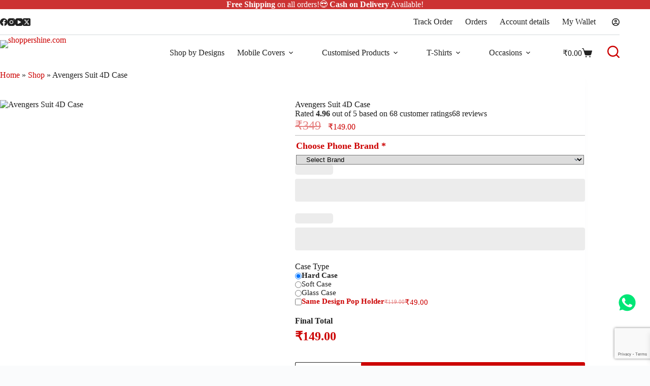

--- FILE ---
content_type: text/html; charset=UTF-8
request_url: https://shoppershine.com/product/avengers-suit-4d-case/
body_size: 88080
content:
<!doctype html>
<html lang="en-US">
<head>
		
	<!-- Google tag (gtag.js) -->
	<!--<script async src="https://www.googletagmanager.com/gtag/js?id=AW-11119241391"></script>
	<script>
	  window.dataLayer = window.dataLayer || [];
	  function gtag(){dataLayer.push(arguments);}
	  gtag('js', new Date());

	  gtag('config', 'AW-11119241391');
	</script>-->


<link data-optimized="1" rel='stylesheet' id='wc-blocksy-child-style-css' href='https://shoppershine.com/wp-content/litespeed/css/61490bbc2aefc54ab8fe9b7e2378e44d.css?ver=8e44d' media='all' />
	<!-- Google Tag Manager -->
<script>(function(w,d,s,l,i){w[l]=w[l]||[];w[l].push({'gtm.start':
new Date().getTime(),event:'gtm.js'});var f=d.getElementsByTagName(s)[0],
j=d.createElement(s),dl=l!='dataLayer'?'&l='+l:'';j.async=true;j.src=
'https://www.googletagmanager.com/gtm.js?id='+i+dl;f.parentNode.insertBefore(j,f);
})(window,document,'script','dataLayer','GTM-59TMWGL');</script>
<!-- End Google Tag Manager -->

<!-- Google tag (gtag.js) -->
<script async src="https://www.googletagmanager.com/gtag/js?id=G-JGWQYFZ8RV"></script>
<script>
  window.dataLayer = window.dataLayer || [];
  function gtag(){dataLayer.push(arguments);}
  gtag('js', new Date());

  gtag('config', 'G-JGWQYFZ8RV');
</script>

<script type="text/javascript">
    (function(c,l,a,r,i,t,y){
        c[a]=c[a]||function(){(c[a].q=c[a].q||[]).push(arguments)};
        t=l.createElement(r);t.async=1;t.src="https://www.clarity.ms/tag/"+i;
        y=l.getElementsByTagName(r)[0];y.parentNode.insertBefore(t,y);
    })(window, document, "clarity", "script", "7nhwjugt7c");
</script>

<!-- TrustBox script -->
<script type="text/javascript" src="//widget.trustpilot.com/bootstrap/v5/tp.widget.bootstrap.min.js" async></script>
<!-- End TrustBox script -->
	

	<meta charset="UTF-8">
	<meta name="viewport" content="width=device-width, initial-scale=1, maximum-scale=5, viewport-fit=cover">
	<link rel="profile" href="https://gmpg.org/xfn/11">

	<meta name='robots' content='index, follow, max-image-preview:large, max-snippet:-1, max-video-preview:-1' />
	<style>img:is([sizes="auto" i],[sizes^="auto," i]){contain-intrinsic-size:3000px 1500px}</style>
	
	<!-- This site is optimized with the Yoast SEO plugin v26.2 - https://yoast.com/wordpress/plugins/seo/ -->
	<title>Avengers Suit 4D Case | ShopperShine</title>
	<link rel="canonical" href="https://shoppershine.com/product/avengers-suit-4d-case/" />
	<meta property="og:locale" content="en_US" />
	<meta property="og:type" content="article" />
	<meta property="og:title" content="Avengers Suit 4D Case | ShopperShine" />
	<meta property="og:description" content="Jerk resistant, durable hard plastic case.  Extremely slim and fit article.  Access to all standard buttons, ports, camera, and sensors.  Matte finish high definition printing with a lifetime printing warranty.  Please Note: Colours may slightly vary 2-5% depending on your screen brightness." />
	<meta property="og:url" content="https://shoppershine.com/product/avengers-suit-4d-case/" />
	<meta property="og:site_name" content="shoppershine.com" />
	<meta property="article:publisher" content="https://www.facebook.com/ShopperShineIndia/" />
	<meta property="article:modified_time" content="2025-08-29T13:19:54+00:00" />
	<meta property="og:image" content="https://shoppershine.com/wp-content/uploads/2021/02/MR-DN-4D0045.jpg" />
	<meta property="og:image:width" content="600" />
	<meta property="og:image:height" content="600" />
	<meta property="og:image:type" content="image/jpeg" />
	<meta name="twitter:card" content="summary_large_image" />
	<meta name="twitter:site" content="@shopper_shine" />
	<meta name="twitter:label1" content="Est. reading time" />
	<meta name="twitter:data1" content="2 minutes" />
	<script type="application/ld+json" class="yoast-schema-graph">{"@context":"https://schema.org","@graph":[{"@type":"WebPage","@id":"https://shoppershine.com/product/avengers-suit-4d-case/","url":"https://shoppershine.com/product/avengers-suit-4d-case/","name":"Avengers Suit 4D Case | ShopperShine","isPartOf":{"@id":"https://shoppershine.com/#website"},"primaryImageOfPage":{"@id":"https://shoppershine.com/product/avengers-suit-4d-case/#primaryimage"},"image":{"@id":"https://shoppershine.com/product/avengers-suit-4d-case/#primaryimage"},"thumbnailUrl":"https://shoppershine.com/wp-content/uploads/2021/02/MR-DN-4D0045.jpg","datePublished":"2021-02-02T08:59:16+00:00","dateModified":"2025-08-29T13:19:54+00:00","breadcrumb":{"@id":"https://shoppershine.com/product/avengers-suit-4d-case/#breadcrumb"},"inLanguage":"en-US","potentialAction":[{"@type":"ReadAction","target":["https://shoppershine.com/product/avengers-suit-4d-case/"]}]},{"@type":"ImageObject","inLanguage":"en-US","@id":"https://shoppershine.com/product/avengers-suit-4d-case/#primaryimage","url":"https://shoppershine.com/wp-content/uploads/2021/02/MR-DN-4D0045.jpg","contentUrl":"https://shoppershine.com/wp-content/uploads/2021/02/MR-DN-4D0045.jpg","width":600,"height":600},{"@type":"BreadcrumbList","@id":"https://shoppershine.com/product/avengers-suit-4d-case/#breadcrumb","itemListElement":[{"@type":"ListItem","position":1,"name":"Home","item":"https://shoppershine.com/"},{"@type":"ListItem","position":2,"name":"Shop","item":"https://shoppershine.com/shop/"},{"@type":"ListItem","position":3,"name":"Avengers Suit 4D Case"}]},{"@type":"WebSite","@id":"https://shoppershine.com/#website","url":"https://shoppershine.com/","name":"ShopperShine","description":"","publisher":{"@id":"https://shoppershine.com/#organization"},"potentialAction":[{"@type":"SearchAction","target":{"@type":"EntryPoint","urlTemplate":"https://shoppershine.com/?s={search_term_string}"},"query-input":{"@type":"PropertyValueSpecification","valueRequired":true,"valueName":"search_term_string"}}],"inLanguage":"en-US"},{"@type":"Organization","@id":"https://shoppershine.com/#organization","name":"ShopperShine","url":"https://shoppershine.com/","logo":{"@type":"ImageObject","inLanguage":"en-US","@id":"https://shoppershine.com/#/schema/logo/image/","url":"https://shoppershine.com/wp-content/uploads/2021/01/shoppershine-logo.png","contentUrl":"https://shoppershine.com/wp-content/uploads/2021/01/shoppershine-logo.png","width":278,"height":50,"caption":"ShopperShine"},"image":{"@id":"https://shoppershine.com/#/schema/logo/image/"},"sameAs":["https://www.facebook.com/ShopperShineIndia/","https://x.com/shopper_shine","https://www.instagram.com/shopper_shine/","https://www.youtube.com/channel/UCiC2qpF_KPTmCveh0pE2WNw","https://in.pinterest.com/Shopper_Shine/"]}]}</script>
	<!-- / Yoast SEO plugin. -->


<link rel='dns-prefetch' href='//www.googletagmanager.com' />
<link rel='dns-prefetch' href='//www.google.com' />
<link href='https://fonts.gstatic.com' crossorigin='anonymous' rel='preconnect' />
<link rel="alternate" type="application/rss+xml" title="shoppershine.com &raquo; Feed" href="https://shoppershine.com/feed/" />
<link rel="alternate" type="application/rss+xml" title="shoppershine.com &raquo; Comments Feed" href="https://shoppershine.com/comments/feed/" />
<link rel="alternate" type="application/rss+xml" title="shoppershine.com &raquo; Avengers Suit 4D Case Comments Feed" href="https://shoppershine.com/product/avengers-suit-4d-case/feed/" />

<link data-optimized="1" rel='stylesheet' id='blocksy-dynamic-global-css' href='https://shoppershine.com/wp-content/litespeed/css/48e5803ea755edca3e538048a3adfd1d.css?ver=e75a9' media='all' />
<link data-optimized="1" rel='stylesheet' id='init_enqueue_style-css' href='https://shoppershine.com/wp-content/litespeed/css/755b590838d7df7387797a19fcf4f718.css?ver=c25c8' media='all' />
<link data-optimized="1" rel='stylesheet' id='rvmv-select2-css-css' href='https://shoppershine.com/wp-content/litespeed/css/fa93123bd822520a74e08404877b6ce9.css?ver=717b6' media='all' />
<link data-optimized="1" rel='stylesheet' id='themecomplete-fontawesome-css' href='https://shoppershine.com/wp-content/litespeed/css/4235a7a1cdc3b0d6c914bc9faf084d3b.css?ver=1a173' media='screen' />
<link data-optimized="1" rel='stylesheet' id='themecomplete-animate-css' href='https://shoppershine.com/wp-content/litespeed/css/3021d657c4e317d71c4acedbef6f5b00.css?ver=0f1cb' media='all' />
<link data-optimized="1" rel='stylesheet' id='themecomplete-epo-css' href='https://shoppershine.com/wp-content/litespeed/css/3f339dd49fb6e78756fe623102dc6c6d.css?ver=002aa' media='all' />
<link data-optimized="1" rel='stylesheet' id='themecomplete-epo-smallscreen-css' href='https://shoppershine.com/wp-content/litespeed/css/3ebd1e9d75d0ec00da2636c2ab24a788.css?ver=394ac' media='only screen and (max-width: 768px)' />
<style id='themecomplete-styles-header-inline-css'>:root{--tcgaprow:15px;--tcgapcolumn:15px}</style>
<link data-optimized="1" rel='stylesheet' id='wp-block-library-css' href='https://shoppershine.com/wp-content/litespeed/css/7e4fd2acc40b60baf1ec39e018db8573.css?ver=e899a' media='all' />
<link data-optimized="1" rel='stylesheet' id='yith-wcan-shortcodes-css' href='https://shoppershine.com/wp-content/litespeed/css/200573f01c0e785d37fad246cbb27835.css?ver=e908e' media='all' />
<style id='yith-wcan-shortcodes-inline-css'>:root{--yith-wcan-filters_colors_titles:#434343;--yith-wcan-filters_colors_background:#FFFFFF;--yith-wcan-filters_colors_accent:#A7144C;--yith-wcan-filters_colors_accent_r:167;--yith-wcan-filters_colors_accent_g:20;--yith-wcan-filters_colors_accent_b:76;--yith-wcan-color_swatches_border_radius:100%;--yith-wcan-color_swatches_size:30px;--yith-wcan-labels_style_background:#FFFFFF;--yith-wcan-labels_style_background_hover:#A7144C;--yith-wcan-labels_style_background_active:#A7144C;--yith-wcan-labels_style_text:#434343;--yith-wcan-labels_style_text_hover:#FFFFFF;--yith-wcan-labels_style_text_active:#FFFFFF;--yith-wcan-anchors_style_text:#434343;--yith-wcan-anchors_style_text_hover:#A7144C;--yith-wcan-anchors_style_text_active:#A7144C}</style>
<link data-optimized="1" rel='stylesheet' id='cr-frontend-css-css' href='https://shoppershine.com/wp-content/litespeed/css/01b8b55d5198f878eb59043415adddf8.css?ver=acd32' media='all' />
<link data-optimized="1" rel='stylesheet' id='cr-badges-css-css' href='https://shoppershine.com/wp-content/litespeed/css/c011993b5c0764b17a1201c19452aaca.css?ver=e8a21' media='all' />
<style id='global-styles-inline-css'>:root{--wp--preset--aspect-ratio--square:1;--wp--preset--aspect-ratio--4-3:4/3;--wp--preset--aspect-ratio--3-4:3/4;--wp--preset--aspect-ratio--3-2:3/2;--wp--preset--aspect-ratio--2-3:2/3;--wp--preset--aspect-ratio--16-9:16/9;--wp--preset--aspect-ratio--9-16:9/16;--wp--preset--color--black:#000000;--wp--preset--color--cyan-bluish-gray:#abb8c3;--wp--preset--color--white:#ffffff;--wp--preset--color--pale-pink:#f78da7;--wp--preset--color--vivid-red:#cf2e2e;--wp--preset--color--luminous-vivid-orange:#ff6900;--wp--preset--color--luminous-vivid-amber:#fcb900;--wp--preset--color--light-green-cyan:#7bdcb5;--wp--preset--color--vivid-green-cyan:#00d084;--wp--preset--color--pale-cyan-blue:#8ed1fc;--wp--preset--color--vivid-cyan-blue:#0693e3;--wp--preset--color--vivid-purple:#9b51e0;--wp--preset--color--palette-color-1:var(--theme-palette-color-1, #cc0000);--wp--preset--color--palette-color-2:var(--theme-palette-color-2, #990000);--wp--preset--color--palette-color-3:var(--theme-palette-color-3, #222222);--wp--preset--color--palette-color-4:var(--theme-palette-color-4, #1b1b1b);--wp--preset--color--palette-color-5:var(--theme-palette-color-5, #bbb);--wp--preset--color--palette-color-6:var(--theme-palette-color-6, #f2f5f7);--wp--preset--color--palette-color-7:var(--theme-palette-color-7, #FAFBFC);--wp--preset--color--palette-color-8:var(--theme-palette-color-8, #ffffff);--wp--preset--gradient--vivid-cyan-blue-to-vivid-purple:linear-gradient(135deg,rgba(6,147,227,1) 0%,rgb(155,81,224) 100%);--wp--preset--gradient--light-green-cyan-to-vivid-green-cyan:linear-gradient(135deg,rgb(122,220,180) 0%,rgb(0,208,130) 100%);--wp--preset--gradient--luminous-vivid-amber-to-luminous-vivid-orange:linear-gradient(135deg,rgba(252,185,0,1) 0%,rgba(255,105,0,1) 100%);--wp--preset--gradient--luminous-vivid-orange-to-vivid-red:linear-gradient(135deg,rgba(255,105,0,1) 0%,rgb(207,46,46) 100%);--wp--preset--gradient--very-light-gray-to-cyan-bluish-gray:linear-gradient(135deg,rgb(238,238,238) 0%,rgb(169,184,195) 100%);--wp--preset--gradient--cool-to-warm-spectrum:linear-gradient(135deg,rgb(74,234,220) 0%,rgb(151,120,209) 20%,rgb(207,42,186) 40%,rgb(238,44,130) 60%,rgb(251,105,98) 80%,rgb(254,248,76) 100%);--wp--preset--gradient--blush-light-purple:linear-gradient(135deg,rgb(255,206,236) 0%,rgb(152,150,240) 100%);--wp--preset--gradient--blush-bordeaux:linear-gradient(135deg,rgb(254,205,165) 0%,rgb(254,45,45) 50%,rgb(107,0,62) 100%);--wp--preset--gradient--luminous-dusk:linear-gradient(135deg,rgb(255,203,112) 0%,rgb(199,81,192) 50%,rgb(65,88,208) 100%);--wp--preset--gradient--pale-ocean:linear-gradient(135deg,rgb(255,245,203) 0%,rgb(182,227,212) 50%,rgb(51,167,181) 100%);--wp--preset--gradient--electric-grass:linear-gradient(135deg,rgb(202,248,128) 0%,rgb(113,206,126) 100%);--wp--preset--gradient--midnight:linear-gradient(135deg,rgb(2,3,129) 0%,rgb(40,116,252) 100%);--wp--preset--gradient--juicy-peach:linear-gradient(to right, #ffecd2 0%, #fcb69f 100%);--wp--preset--gradient--young-passion:linear-gradient(to right, #ff8177 0%, #ff867a 0%, #ff8c7f 21%, #f99185 52%, #cf556c 78%, #b12a5b 100%);--wp--preset--gradient--true-sunset:linear-gradient(to right, #fa709a 0%, #fee140 100%);--wp--preset--gradient--morpheus-den:linear-gradient(to top, #30cfd0 0%, #330867 100%);--wp--preset--gradient--plum-plate:linear-gradient(135deg, #667eea 0%, #764ba2 100%);--wp--preset--gradient--aqua-splash:linear-gradient(15deg, #13547a 0%, #80d0c7 100%);--wp--preset--gradient--love-kiss:linear-gradient(to top, #ff0844 0%, #ffb199 100%);--wp--preset--gradient--new-retrowave:linear-gradient(to top, #3b41c5 0%, #a981bb 49%, #ffc8a9 100%);--wp--preset--gradient--plum-bath:linear-gradient(to top, #cc208e 0%, #6713d2 100%);--wp--preset--gradient--high-flight:linear-gradient(to right, #0acffe 0%, #495aff 100%);--wp--preset--gradient--teen-party:linear-gradient(-225deg, #FF057C 0%, #8D0B93 50%, #321575 100%);--wp--preset--gradient--fabled-sunset:linear-gradient(-225deg, #231557 0%, #44107A 29%, #FF1361 67%, #FFF800 100%);--wp--preset--gradient--arielle-smile:radial-gradient(circle 248px at center, #16d9e3 0%, #30c7ec 47%, #46aef7 100%);--wp--preset--gradient--itmeo-branding:linear-gradient(180deg, #2af598 0%, #009efd 100%);--wp--preset--gradient--deep-blue:linear-gradient(to right, #6a11cb 0%, #2575fc 100%);--wp--preset--gradient--strong-bliss:linear-gradient(to right, #f78ca0 0%, #f9748f 19%, #fd868c 60%, #fe9a8b 100%);--wp--preset--gradient--sweet-period:linear-gradient(to top, #3f51b1 0%, #5a55ae 13%, #7b5fac 25%, #8f6aae 38%, #a86aa4 50%, #cc6b8e 62%, #f18271 75%, #f3a469 87%, #f7c978 100%);--wp--preset--gradient--purple-division:linear-gradient(to top, #7028e4 0%, #e5b2ca 100%);--wp--preset--gradient--cold-evening:linear-gradient(to top, #0c3483 0%, #a2b6df 100%, #6b8cce 100%, #a2b6df 100%);--wp--preset--gradient--mountain-rock:linear-gradient(to right, #868f96 0%, #596164 100%);--wp--preset--gradient--desert-hump:linear-gradient(to top, #c79081 0%, #dfa579 100%);--wp--preset--gradient--ethernal-constance:linear-gradient(to top, #09203f 0%, #537895 100%);--wp--preset--gradient--happy-memories:linear-gradient(-60deg, #ff5858 0%, #f09819 100%);--wp--preset--gradient--grown-early:linear-gradient(to top, #0ba360 0%, #3cba92 100%);--wp--preset--gradient--morning-salad:linear-gradient(-225deg, #B7F8DB 0%, #50A7C2 100%);--wp--preset--gradient--night-call:linear-gradient(-225deg, #AC32E4 0%, #7918F2 48%, #4801FF 100%);--wp--preset--gradient--mind-crawl:linear-gradient(-225deg, #473B7B 0%, #3584A7 51%, #30D2BE 100%);--wp--preset--gradient--angel-care:linear-gradient(-225deg, #FFE29F 0%, #FFA99F 48%, #FF719A 100%);--wp--preset--gradient--juicy-cake:linear-gradient(to top, #e14fad 0%, #f9d423 100%);--wp--preset--gradient--rich-metal:linear-gradient(to right, #d7d2cc 0%, #304352 100%);--wp--preset--gradient--mole-hall:linear-gradient(-20deg, #616161 0%, #9bc5c3 100%);--wp--preset--gradient--cloudy-knoxville:linear-gradient(120deg, #fdfbfb 0%, #ebedee 100%);--wp--preset--gradient--soft-grass:linear-gradient(to top, #c1dfc4 0%, #deecdd 100%);--wp--preset--gradient--saint-petersburg:linear-gradient(135deg, #f5f7fa 0%, #c3cfe2 100%);--wp--preset--gradient--everlasting-sky:linear-gradient(135deg, #fdfcfb 0%, #e2d1c3 100%);--wp--preset--gradient--kind-steel:linear-gradient(-20deg, #e9defa 0%, #fbfcdb 100%);--wp--preset--gradient--over-sun:linear-gradient(60deg, #abecd6 0%, #fbed96 100%);--wp--preset--gradient--premium-white:linear-gradient(to top, #d5d4d0 0%, #d5d4d0 1%, #eeeeec 31%, #efeeec 75%, #e9e9e7 100%);--wp--preset--gradient--clean-mirror:linear-gradient(45deg, #93a5cf 0%, #e4efe9 100%);--wp--preset--gradient--wild-apple:linear-gradient(to top, #d299c2 0%, #fef9d7 100%);--wp--preset--gradient--snow-again:linear-gradient(to top, #e6e9f0 0%, #eef1f5 100%);--wp--preset--gradient--confident-cloud:linear-gradient(to top, #dad4ec 0%, #dad4ec 1%, #f3e7e9 100%);--wp--preset--gradient--glass-water:linear-gradient(to top, #dfe9f3 0%, white 100%);--wp--preset--gradient--perfect-white:linear-gradient(-225deg, #E3FDF5 0%, #FFE6FA 100%);--wp--preset--font-size--small:13px;--wp--preset--font-size--medium:20px;--wp--preset--font-size--large:clamp(22px, 1.375rem + ((1vw - 3.2px) * 0.625), 30px);--wp--preset--font-size--x-large:clamp(30px, 1.875rem + ((1vw - 3.2px) * 1.563), 50px);--wp--preset--font-size--xx-large:clamp(45px, 2.813rem + ((1vw - 3.2px) * 2.734), 80px);--wp--preset--spacing--20:0.44rem;--wp--preset--spacing--30:0.67rem;--wp--preset--spacing--40:1rem;--wp--preset--spacing--50:1.5rem;--wp--preset--spacing--60:2.25rem;--wp--preset--spacing--70:3.38rem;--wp--preset--spacing--80:5.06rem;--wp--preset--shadow--natural:6px 6px 9px rgba(0, 0, 0, 0.2);--wp--preset--shadow--deep:12px 12px 50px rgba(0, 0, 0, 0.4);--wp--preset--shadow--sharp:6px 6px 0px rgba(0, 0, 0, 0.2);--wp--preset--shadow--outlined:6px 6px 0px -3px rgba(255, 255, 255, 1), 6px 6px rgba(0, 0, 0, 1);--wp--preset--shadow--crisp:6px 6px 0px rgba(0, 0, 0, 1)}:root{--wp--style--global--content-size:var(--theme-block-max-width);--wp--style--global--wide-size:var(--theme-block-wide-max-width)}:where(body){margin:0}.wp-site-blocks>.alignleft{float:left;margin-right:2em}.wp-site-blocks>.alignright{float:right;margin-left:2em}.wp-site-blocks>.aligncenter{justify-content:center;margin-left:auto;margin-right:auto}:where(.wp-site-blocks)>*{margin-block-start:var(--theme-content-spacing);margin-block-end:0}:where(.wp-site-blocks)>:first-child{margin-block-start:0}:where(.wp-site-blocks)>:last-child{margin-block-end:0}:root{--wp--style--block-gap:var(--theme-content-spacing)}:root :where(.is-layout-flow)>:first-child{margin-block-start:0}:root :where(.is-layout-flow)>:last-child{margin-block-end:0}:root :where(.is-layout-flow)>*{margin-block-start:var(--theme-content-spacing);margin-block-end:0}:root :where(.is-layout-constrained)>:first-child{margin-block-start:0}:root :where(.is-layout-constrained)>:last-child{margin-block-end:0}:root :where(.is-layout-constrained)>*{margin-block-start:var(--theme-content-spacing);margin-block-end:0}:root :where(.is-layout-flex){gap:var(--theme-content-spacing)}:root :where(.is-layout-grid){gap:var(--theme-content-spacing)}.is-layout-flow>.alignleft{float:left;margin-inline-start:0;margin-inline-end:2em}.is-layout-flow>.alignright{float:right;margin-inline-start:2em;margin-inline-end:0}.is-layout-flow>.aligncenter{margin-left:auto!important;margin-right:auto!important}.is-layout-constrained>.alignleft{float:left;margin-inline-start:0;margin-inline-end:2em}.is-layout-constrained>.alignright{float:right;margin-inline-start:2em;margin-inline-end:0}.is-layout-constrained>.aligncenter{margin-left:auto!important;margin-right:auto!important}.is-layout-constrained>:where(:not(.alignleft):not(.alignright):not(.alignfull)){max-width:var(--wp--style--global--content-size);margin-left:auto!important;margin-right:auto!important}.is-layout-constrained>.alignwide{max-width:var(--wp--style--global--wide-size)}body .is-layout-flex{display:flex}.is-layout-flex{flex-wrap:wrap;align-items:center}.is-layout-flex>:is(*,div){margin:0}body .is-layout-grid{display:grid}.is-layout-grid>:is(*,div){margin:0}body{padding-top:0;padding-right:0;padding-bottom:0;padding-left:0}.has-black-color{color:var(--wp--preset--color--black)!important}.has-cyan-bluish-gray-color{color:var(--wp--preset--color--cyan-bluish-gray)!important}.has-white-color{color:var(--wp--preset--color--white)!important}.has-pale-pink-color{color:var(--wp--preset--color--pale-pink)!important}.has-vivid-red-color{color:var(--wp--preset--color--vivid-red)!important}.has-luminous-vivid-orange-color{color:var(--wp--preset--color--luminous-vivid-orange)!important}.has-luminous-vivid-amber-color{color:var(--wp--preset--color--luminous-vivid-amber)!important}.has-light-green-cyan-color{color:var(--wp--preset--color--light-green-cyan)!important}.has-vivid-green-cyan-color{color:var(--wp--preset--color--vivid-green-cyan)!important}.has-pale-cyan-blue-color{color:var(--wp--preset--color--pale-cyan-blue)!important}.has-vivid-cyan-blue-color{color:var(--wp--preset--color--vivid-cyan-blue)!important}.has-vivid-purple-color{color:var(--wp--preset--color--vivid-purple)!important}.has-palette-color-1-color{color:var(--wp--preset--color--palette-color-1)!important}.has-palette-color-2-color{color:var(--wp--preset--color--palette-color-2)!important}.has-palette-color-3-color{color:var(--wp--preset--color--palette-color-3)!important}.has-palette-color-4-color{color:var(--wp--preset--color--palette-color-4)!important}.has-palette-color-5-color{color:var(--wp--preset--color--palette-color-5)!important}.has-palette-color-6-color{color:var(--wp--preset--color--palette-color-6)!important}.has-palette-color-7-color{color:var(--wp--preset--color--palette-color-7)!important}.has-palette-color-8-color{color:var(--wp--preset--color--palette-color-8)!important}.has-black-background-color{background-color:var(--wp--preset--color--black)!important}.has-cyan-bluish-gray-background-color{background-color:var(--wp--preset--color--cyan-bluish-gray)!important}.has-white-background-color{background-color:var(--wp--preset--color--white)!important}.has-pale-pink-background-color{background-color:var(--wp--preset--color--pale-pink)!important}.has-vivid-red-background-color{background-color:var(--wp--preset--color--vivid-red)!important}.has-luminous-vivid-orange-background-color{background-color:var(--wp--preset--color--luminous-vivid-orange)!important}.has-luminous-vivid-amber-background-color{background-color:var(--wp--preset--color--luminous-vivid-amber)!important}.has-light-green-cyan-background-color{background-color:var(--wp--preset--color--light-green-cyan)!important}.has-vivid-green-cyan-background-color{background-color:var(--wp--preset--color--vivid-green-cyan)!important}.has-pale-cyan-blue-background-color{background-color:var(--wp--preset--color--pale-cyan-blue)!important}.has-vivid-cyan-blue-background-color{background-color:var(--wp--preset--color--vivid-cyan-blue)!important}.has-vivid-purple-background-color{background-color:var(--wp--preset--color--vivid-purple)!important}.has-palette-color-1-background-color{background-color:var(--wp--preset--color--palette-color-1)!important}.has-palette-color-2-background-color{background-color:var(--wp--preset--color--palette-color-2)!important}.has-palette-color-3-background-color{background-color:var(--wp--preset--color--palette-color-3)!important}.has-palette-color-4-background-color{background-color:var(--wp--preset--color--palette-color-4)!important}.has-palette-color-5-background-color{background-color:var(--wp--preset--color--palette-color-5)!important}.has-palette-color-6-background-color{background-color:var(--wp--preset--color--palette-color-6)!important}.has-palette-color-7-background-color{background-color:var(--wp--preset--color--palette-color-7)!important}.has-palette-color-8-background-color{background-color:var(--wp--preset--color--palette-color-8)!important}.has-black-border-color{border-color:var(--wp--preset--color--black)!important}.has-cyan-bluish-gray-border-color{border-color:var(--wp--preset--color--cyan-bluish-gray)!important}.has-white-border-color{border-color:var(--wp--preset--color--white)!important}.has-pale-pink-border-color{border-color:var(--wp--preset--color--pale-pink)!important}.has-vivid-red-border-color{border-color:var(--wp--preset--color--vivid-red)!important}.has-luminous-vivid-orange-border-color{border-color:var(--wp--preset--color--luminous-vivid-orange)!important}.has-luminous-vivid-amber-border-color{border-color:var(--wp--preset--color--luminous-vivid-amber)!important}.has-light-green-cyan-border-color{border-color:var(--wp--preset--color--light-green-cyan)!important}.has-vivid-green-cyan-border-color{border-color:var(--wp--preset--color--vivid-green-cyan)!important}.has-pale-cyan-blue-border-color{border-color:var(--wp--preset--color--pale-cyan-blue)!important}.has-vivid-cyan-blue-border-color{border-color:var(--wp--preset--color--vivid-cyan-blue)!important}.has-vivid-purple-border-color{border-color:var(--wp--preset--color--vivid-purple)!important}.has-palette-color-1-border-color{border-color:var(--wp--preset--color--palette-color-1)!important}.has-palette-color-2-border-color{border-color:var(--wp--preset--color--palette-color-2)!important}.has-palette-color-3-border-color{border-color:var(--wp--preset--color--palette-color-3)!important}.has-palette-color-4-border-color{border-color:var(--wp--preset--color--palette-color-4)!important}.has-palette-color-5-border-color{border-color:var(--wp--preset--color--palette-color-5)!important}.has-palette-color-6-border-color{border-color:var(--wp--preset--color--palette-color-6)!important}.has-palette-color-7-border-color{border-color:var(--wp--preset--color--palette-color-7)!important}.has-palette-color-8-border-color{border-color:var(--wp--preset--color--palette-color-8)!important}.has-vivid-cyan-blue-to-vivid-purple-gradient-background{background:var(--wp--preset--gradient--vivid-cyan-blue-to-vivid-purple)!important}.has-light-green-cyan-to-vivid-green-cyan-gradient-background{background:var(--wp--preset--gradient--light-green-cyan-to-vivid-green-cyan)!important}.has-luminous-vivid-amber-to-luminous-vivid-orange-gradient-background{background:var(--wp--preset--gradient--luminous-vivid-amber-to-luminous-vivid-orange)!important}.has-luminous-vivid-orange-to-vivid-red-gradient-background{background:var(--wp--preset--gradient--luminous-vivid-orange-to-vivid-red)!important}.has-very-light-gray-to-cyan-bluish-gray-gradient-background{background:var(--wp--preset--gradient--very-light-gray-to-cyan-bluish-gray)!important}.has-cool-to-warm-spectrum-gradient-background{background:var(--wp--preset--gradient--cool-to-warm-spectrum)!important}.has-blush-light-purple-gradient-background{background:var(--wp--preset--gradient--blush-light-purple)!important}.has-blush-bordeaux-gradient-background{background:var(--wp--preset--gradient--blush-bordeaux)!important}.has-luminous-dusk-gradient-background{background:var(--wp--preset--gradient--luminous-dusk)!important}.has-pale-ocean-gradient-background{background:var(--wp--preset--gradient--pale-ocean)!important}.has-electric-grass-gradient-background{background:var(--wp--preset--gradient--electric-grass)!important}.has-midnight-gradient-background{background:var(--wp--preset--gradient--midnight)!important}.has-juicy-peach-gradient-background{background:var(--wp--preset--gradient--juicy-peach)!important}.has-young-passion-gradient-background{background:var(--wp--preset--gradient--young-passion)!important}.has-true-sunset-gradient-background{background:var(--wp--preset--gradient--true-sunset)!important}.has-morpheus-den-gradient-background{background:var(--wp--preset--gradient--morpheus-den)!important}.has-plum-plate-gradient-background{background:var(--wp--preset--gradient--plum-plate)!important}.has-aqua-splash-gradient-background{background:var(--wp--preset--gradient--aqua-splash)!important}.has-love-kiss-gradient-background{background:var(--wp--preset--gradient--love-kiss)!important}.has-new-retrowave-gradient-background{background:var(--wp--preset--gradient--new-retrowave)!important}.has-plum-bath-gradient-background{background:var(--wp--preset--gradient--plum-bath)!important}.has-high-flight-gradient-background{background:var(--wp--preset--gradient--high-flight)!important}.has-teen-party-gradient-background{background:var(--wp--preset--gradient--teen-party)!important}.has-fabled-sunset-gradient-background{background:var(--wp--preset--gradient--fabled-sunset)!important}.has-arielle-smile-gradient-background{background:var(--wp--preset--gradient--arielle-smile)!important}.has-itmeo-branding-gradient-background{background:var(--wp--preset--gradient--itmeo-branding)!important}.has-deep-blue-gradient-background{background:var(--wp--preset--gradient--deep-blue)!important}.has-strong-bliss-gradient-background{background:var(--wp--preset--gradient--strong-bliss)!important}.has-sweet-period-gradient-background{background:var(--wp--preset--gradient--sweet-period)!important}.has-purple-division-gradient-background{background:var(--wp--preset--gradient--purple-division)!important}.has-cold-evening-gradient-background{background:var(--wp--preset--gradient--cold-evening)!important}.has-mountain-rock-gradient-background{background:var(--wp--preset--gradient--mountain-rock)!important}.has-desert-hump-gradient-background{background:var(--wp--preset--gradient--desert-hump)!important}.has-ethernal-constance-gradient-background{background:var(--wp--preset--gradient--ethernal-constance)!important}.has-happy-memories-gradient-background{background:var(--wp--preset--gradient--happy-memories)!important}.has-grown-early-gradient-background{background:var(--wp--preset--gradient--grown-early)!important}.has-morning-salad-gradient-background{background:var(--wp--preset--gradient--morning-salad)!important}.has-night-call-gradient-background{background:var(--wp--preset--gradient--night-call)!important}.has-mind-crawl-gradient-background{background:var(--wp--preset--gradient--mind-crawl)!important}.has-angel-care-gradient-background{background:var(--wp--preset--gradient--angel-care)!important}.has-juicy-cake-gradient-background{background:var(--wp--preset--gradient--juicy-cake)!important}.has-rich-metal-gradient-background{background:var(--wp--preset--gradient--rich-metal)!important}.has-mole-hall-gradient-background{background:var(--wp--preset--gradient--mole-hall)!important}.has-cloudy-knoxville-gradient-background{background:var(--wp--preset--gradient--cloudy-knoxville)!important}.has-soft-grass-gradient-background{background:var(--wp--preset--gradient--soft-grass)!important}.has-saint-petersburg-gradient-background{background:var(--wp--preset--gradient--saint-petersburg)!important}.has-everlasting-sky-gradient-background{background:var(--wp--preset--gradient--everlasting-sky)!important}.has-kind-steel-gradient-background{background:var(--wp--preset--gradient--kind-steel)!important}.has-over-sun-gradient-background{background:var(--wp--preset--gradient--over-sun)!important}.has-premium-white-gradient-background{background:var(--wp--preset--gradient--premium-white)!important}.has-clean-mirror-gradient-background{background:var(--wp--preset--gradient--clean-mirror)!important}.has-wild-apple-gradient-background{background:var(--wp--preset--gradient--wild-apple)!important}.has-snow-again-gradient-background{background:var(--wp--preset--gradient--snow-again)!important}.has-confident-cloud-gradient-background{background:var(--wp--preset--gradient--confident-cloud)!important}.has-glass-water-gradient-background{background:var(--wp--preset--gradient--glass-water)!important}.has-perfect-white-gradient-background{background:var(--wp--preset--gradient--perfect-white)!important}.has-small-font-size{font-size:var(--wp--preset--font-size--small)!important}.has-medium-font-size{font-size:var(--wp--preset--font-size--medium)!important}.has-large-font-size{font-size:var(--wp--preset--font-size--large)!important}.has-x-large-font-size{font-size:var(--wp--preset--font-size--x-large)!important}.has-xx-large-font-size{font-size:var(--wp--preset--font-size--xx-large)!important}:root :where(.wp-block-pullquote){font-size:clamp(0.984em, 0.984rem + ((1vw - 0.2em) * 0.645), 1.5em);line-height:1.6}</style>
<link data-optimized="1" rel='stylesheet' id='wapf-frontend-css-css' href='https://shoppershine.com/wp-content/litespeed/css/294894954d7aee2078d3e9ad99f7819a.css?ver=0cc98' media='all' />
<link data-optimized="1" rel='stylesheet' id='fpd-js-css' href='https://shoppershine.com/wp-content/litespeed/css/7c8109ee9b88fa30e4797e98adc7206a.css?ver=5f965' media='all' />
<link data-optimized="1" rel='stylesheet' id='fpd-single-product-css' href='https://shoppershine.com/wp-content/litespeed/css/076d5b2fed0c05b97beb7d1fc754f6f2.css?ver=fb06a' media='all' />
<link data-optimized="1" rel='stylesheet' id='woocommerce-reward-points-css' href='https://shoppershine.com/wp-content/litespeed/css/eb6dc292904d06e35b2e92a875220047.css?ver=67da5' media='all' />
<link data-optimized="1" rel='stylesheet' id='font-awesome-css' href='https://shoppershine.com/wp-content/litespeed/css/780b4911811a3a468e8565ac2bb1ddc2.css?ver=743bb' media='all' />
<style id='font-awesome-inline-css'>[data-font="FontAwesome"]:before{font-family:'FontAwesome'!important;content:attr(data-icon)!important;speak:none!important;font-weight:normal!important;font-variant:normal!important;text-transform:none!important;line-height:1!important;font-style:normal!important;-webkit-font-smoothing:antialiased!important;-moz-osx-font-smoothing:grayscale!important}</style>
<style id='woocommerce-inline-inline-css'>.woocommerce form .form-row .required{visibility:visible}</style>
<link data-optimized="1" rel='stylesheet' id='product-size-charts-css' href='https://shoppershine.com/wp-content/litespeed/css/a1283397844c4193657cb2804fac55cc.css?ver=7d693' media='all' />
<link data-optimized="1" rel='stylesheet' id='woo-variation-swatches-css' href='https://shoppershine.com/wp-content/litespeed/css/9941ea8b9073ebae75da204ffaa6496c.css?ver=412ae' media='all' />
<style id='woo-variation-swatches-inline-css'>:root{--wvs-tick:url("data:image/svg+xml;utf8,%3Csvg filter='drop-shadow(0px 0px 2px rgb(0 0 0 / .8))' xmlns='http://www.w3.org/2000/svg' viewBox='0 0 30 30'%3E%3Cpath fill='none' stroke='%23ffffff' stroke-linecap='round' stroke-linejoin='round' stroke-width='4' d='M4 16L11 23 27 7'/%3E%3C/svg%3E");

--wvs-cross:url("data:image/svg+xml;utf8,%3Csvg filter='drop-shadow(0px 0px 5px rgb(255 255 255 / .6))' xmlns='http://www.w3.org/2000/svg' width='72px' height='72px' viewBox='0 0 24 24'%3E%3Cpath fill='none' stroke='%23ff0000' stroke-linecap='round' stroke-width='0.6' d='M5 5L19 19M19 5L5 19'/%3E%3C/svg%3E");--wvs-single-product-item-width:30px;--wvs-single-product-item-height:30px;--wvs-single-product-item-font-size:16px}</style>
<link data-optimized="1" rel='stylesheet' id='brands-styles-css' href='https://shoppershine.com/wp-content/litespeed/css/ce0ab24b3bb1be58851b5f221821d72d.css?ver=51260' media='all' />
<link data-optimized="1" rel='stylesheet' id='xoo-wsc-fonts-css' href='https://shoppershine.com/wp-content/litespeed/css/a787bca8ea8ba59a4e404e001e9e96ff.css?ver=77bdc' media='all' />
<link data-optimized="1" rel='stylesheet' id='xoo-wsc-style-css' href='https://shoppershine.com/wp-content/litespeed/css/01ae5b9ffac62102066d041263f8b9e9.css?ver=06610' media='all' />
<style id='xoo-wsc-style-inline-css'>.xoo-wsc-footer{background-color:#fff;color:#000;padding:10px 20px;box-shadow:0 -5px 10px #0000001a}.xoo-wsc-footer,.xoo-wsc-footer a,.xoo-wsc-footer .amount{font-size:18px}.xoo-wsc-btn .amount{color:#000}.xoo-wsc-btn:hover .amount{color:#000}.xoo-wsc-ft-buttons-cont{grid-template-columns:auto}.xoo-wsc-basket{bottom:12px;right:0;background-color:#fff;color:#000;box-shadow:0 1px 4px 0;border-radius:50%;display:none;width:60px;height:60px}.xoo-wsc-bki{font-size:30px}.xoo-wsc-items-count{top:-9px;left:-8px}.xoo-wsc-items-count,.xoo-wsch-items-count{background-color:#000;color:#fff}.xoo-wsc-container,.xoo-wsc-slider{max-width:320px;right:-320px;top:0;bottom:0;bottom:0;font-family:}.xoo-wsc-cart-active .xoo-wsc-container,.xoo-wsc-slider-active .xoo-wsc-slider{right:0}.xoo-wsc-cart-active .xoo-wsc-basket{right:320px}.xoo-wsc-slider{right:-320px}span.xoo-wsch-close{font-size:16px}.xoo-wsch-top{justify-content:center}span.xoo-wsch-close{right:10px}.xoo-wsch-text{font-size:20px}.xoo-wsc-header{color:#000;background-color:#fff;border-bottom:2px solid #eee;padding:15px 15px}.xoo-wsc-body{background-color:#fff}.xoo-wsc-products:not(.xoo-wsc-pattern-card),.xoo-wsc-products:not(.xoo-wsc-pattern-card) span.amount,.xoo-wsc-products:not(.xoo-wsc-pattern-card) a{font-size:16px;color:#000}.xoo-wsc-products:not(.xoo-wsc-pattern-card) .xoo-wsc-product{padding:20px 15px;margin:0;border-radius:0;box-shadow:0 0;background-color:#fff0}.xoo-wsc-sum-col{justify-content:center}.xoo-wsc-sc-count{background-color:#000;color:#fff}.xoo-wsc-sc-bki{font-size:28px;color:#000}.xoo-wsc-sc-cont{color:#000}.xoo-wsc-product dl.variation{display:block}.xoo-wsc-product-cont{padding:10px 10px}.xoo-wsc-products:not(.xoo-wsc-pattern-card) .xoo-wsc-img-col{width:30%}.xoo-wsc-pattern-card .xoo-wsc-img-col img{max-width:100%;height:auto}.xoo-wsc-products:not(.xoo-wsc-pattern-card) .xoo-wsc-sum-col{width:70%}.xoo-wsc-pattern-card .xoo-wsc-product-cont{width:50%}@media only screen and (max-width:600px){.xoo-wsc-pattern-card .xoo-wsc-product-cont{width:50%}}.xoo-wsc-pattern-card .xoo-wsc-product{border:0;box-shadow:0 10px 15px -12px #0000001a}.xoo-wsc-sm-front{background-color:#eee}.xoo-wsc-pattern-card,.xoo-wsc-sm-front{border-bottom-left-radius:5px;border-bottom-right-radius:5px}.xoo-wsc-pattern-card,.xoo-wsc-img-col img,.xoo-wsc-img-col,.xoo-wsc-sm-back-cont{border-top-left-radius:5px;border-top-right-radius:5px}.xoo-wsc-sm-back{background-color:#fff}.xoo-wsc-pattern-card,.xoo-wsc-pattern-card a,.xoo-wsc-pattern-card .amount{font-size:16px}.xoo-wsc-sm-front,.xoo-wsc-sm-front a,.xoo-wsc-sm-front .amount{color:#000}.xoo-wsc-sm-back,.xoo-wsc-sm-back a,.xoo-wsc-sm-back .amount{color:#000}.magictime{animation-duration:0.5s}span.xoo-wsch-items-count{height:20px;line-height:20px;width:20px}span.xoo-wsch-icon{font-size:30px}.xoo-wsc-smr-del{font-size:16px}</style>
<link data-optimized="1" rel='stylesheet' id='parent-style-css' href='https://shoppershine.com/wp-content/litespeed/css/d94313652249dcba78646cb5f1c361f7.css?ver=8fac8' media='all' />
<link data-optimized="1" rel='stylesheet' id='ct-main-styles-css' href='https://shoppershine.com/wp-content/litespeed/css/17ff410c5b4c88ac1e8b887a12786a46.css?ver=c17d9' media='all' />
<link data-optimized="1" rel='stylesheet' id='ct-woocommerce-styles-css' href='https://shoppershine.com/wp-content/litespeed/css/1031249b35d8b9c8f17255018eb6944e.css?ver=518ec' media='all' />
<link data-optimized="1" rel='stylesheet' id='ct-page-title-styles-css' href='https://shoppershine.com/wp-content/litespeed/css/8ab66ce9d242bc67e7cb58e4c569be53.css?ver=53e87' media='all' />
<link data-optimized="1" rel='stylesheet' id='ct-elementor-styles-css' href='https://shoppershine.com/wp-content/litespeed/css/eff0cdfba4f88f6ca06455bae645fbf0.css?ver=bed96' media='all' />
<link data-optimized="1" rel='stylesheet' id='ct-elementor-woocommerce-styles-css' href='https://shoppershine.com/wp-content/litespeed/css/0dfc7afd72dc840ebe5f30d87e787c1f.css?ver=86e75' media='all' />
<link data-optimized="1" rel='stylesheet' id='ct-comments-styles-css' href='https://shoppershine.com/wp-content/litespeed/css/ffec7598e8397a9db25043c06823562a.css?ver=87177' media='all' />
<link data-optimized="1" rel='stylesheet' id='ct-flexy-styles-css' href='https://shoppershine.com/wp-content/litespeed/css/0bc4661afb339fdc1bc4fa573847c4b6.css?ver=bf66c' media='all' />
<link data-optimized="1" rel='stylesheet' id='ct-wpforms-styles-css' href='https://shoppershine.com/wp-content/litespeed/css/3ee62d3b5abdc018c78b3109e8e75962.css?ver=e9b10' media='all' />
<link data-optimized="1" rel='stylesheet' id='wcpa-frontend-css' href='https://shoppershine.com/wp-content/litespeed/css/ad8a36f5cdc128145299b3ace339b35b.css?ver=d9c9a' media='all' />
<link data-optimized="1" rel='stylesheet' id='blocksy-companion-header-account-styles-css' href='https://shoppershine.com/wp-content/litespeed/css/d4ac9235853de18de25ce86a59bb394b.css?ver=f5e19' media='all' />
<link data-optimized="1" rel='stylesheet' id='elementor-frontend-css' href='https://shoppershine.com/wp-content/litespeed/css/78b34a26aa78344b088ec4d2d9f076a3.css?ver=fe3e6' media='all' />
<link data-optimized="1" rel='stylesheet' id='eael-general-css' href='https://shoppershine.com/wp-content/litespeed/css/ec1c304df40a233dd4f65044fbb029a2.css?ver=ff629' media='all' />

		<!-- Global site tag (gtag.js) - Google Analytics v4 -->
		<script async src="https://www.googletagmanager.com/gtag/js?id=G-JGWQYFZ8RV"></script>
		<script>
		window.dataLayer = window.dataLayer || [];
		function gtag(){dataLayer.push(arguments);}
		gtag('js', new Date());

		gtag('config', 'G-JGWQYFZ8RV');

		</script>
		<!-- End Google Analytics v4 -->

		<script id="woocommerce-google-analytics-integration-gtag-js-after">
/* Google Analytics for WooCommerce (gtag.js) */
					window.dataLayer = window.dataLayer || [];
					function gtag(){dataLayer.push(arguments);}
					// Set up default consent state.
					for ( const mode of [{"analytics_storage":"denied","ad_storage":"denied","ad_user_data":"denied","ad_personalization":"denied","region":["AT","BE","BG","HR","CY","CZ","DK","EE","FI","FR","DE","GR","HU","IS","IE","IT","LV","LI","LT","LU","MT","NL","NO","PL","PT","RO","SK","SI","ES","SE","GB","CH"]}] || [] ) {
						gtag( "consent", "default", { "wait_for_update": 500, ...mode } );
					}
					gtag("js", new Date());
					gtag("set", "developer_id.dOGY3NW", true);
					gtag("config", "G-JGWQYFZ8RV", {"track_404":true,"allow_google_signals":true,"logged_in":false,"linker":{"domains":["shoppershine.in"],"allow_incoming":false},"custom_map":{"dimension1":"logged_in"}});
</script>
<script src="https://shoppershine.com/wp-includes/js/jquery/jquery.js?ver=3.7.1" id="jquery-core-js"></script>
<script src="https://shoppershine.com/wp-content/cache/autoptimize/js/autoptimize_single_e2620f2ae61d84e5edef5a0b7b95cf96.js?ver=3.4.1" id="jquery-migrate-js"></script>
<script src="https://shoppershine.com/wp-content/cache/autoptimize/js/autoptimize_single_3fffb371a821fb86953ec3ee1f791dfa.js?ver=2.7.0-wc.10.3.4" id="wc-jquery-blockui-js" data-wp-strategy="defer"></script>
<script id="wc-add-to-cart-js-extra">
var wc_add_to_cart_params = {"ajax_url":"\/wp-admin\/admin-ajax.php","wc_ajax_url":"\/?wc-ajax=%%endpoint%%","i18n_view_cart":"View cart","cart_url":"https:\/\/shoppershine.com\/cart\/","is_cart":"","cart_redirect_after_add":"no"};
</script>
<script src="https://shoppershine.com/wp-content/cache/autoptimize/js/autoptimize_single_df87c261fe88da62bef76e334486fbb6.js?ver=10.3.4" id="wc-add-to-cart-js" defer data-wp-strategy="defer"></script>
<script id="wc-single-product-js-extra">
var wc_single_product_params = {"i18n_required_rating_text":"Please select a rating","i18n_rating_options":["1 of 5 stars","2 of 5 stars","3 of 5 stars","4 of 5 stars","5 of 5 stars"],"i18n_product_gallery_trigger_text":"View full-screen image gallery","review_rating_required":"yes","flexslider":{"rtl":false,"animation":"slide","smoothHeight":true,"directionNav":false,"controlNav":"thumbnails","slideshow":false,"animationSpeed":500,"animationLoop":false,"allowOneSlide":false},"zoom_enabled":"","zoom_options":[],"photoswipe_enabled":"","photoswipe_options":{"shareEl":false,"closeOnScroll":false,"history":false,"hideAnimationDuration":0,"showAnimationDuration":0},"flexslider_enabled":""};
</script>
<script src="https://shoppershine.com/wp-content/cache/autoptimize/js/autoptimize_single_323ada294605804275fe93b9f4abbfc7.js?ver=10.3.4" id="wc-single-product-js" defer data-wp-strategy="defer"></script>
<script src="https://shoppershine.com/wp-content/cache/autoptimize/js/autoptimize_single_1e1b3c85b6dc84e534baab74f0c63125.js?ver=2.1.4-wc.10.3.4" id="wc-js-cookie-js" defer data-wp-strategy="defer"></script>
<script id="woocommerce-js-extra">
var woocommerce_params = {"ajax_url":"\/wp-admin\/admin-ajax.php","wc_ajax_url":"\/?wc-ajax=%%endpoint%%","i18n_password_show":"Show password","i18n_password_hide":"Hide password"};
</script>
<script src="https://shoppershine.com/wp-content/cache/autoptimize/js/autoptimize_single_bd67de0b6693c02735b64e6bb3db22f6.js?ver=10.3.4" id="woocommerce-js" defer data-wp-strategy="defer"></script>
<script id="wc-cart-fragments-js-extra">
var wc_cart_fragments_params = {"ajax_url":"\/wp-admin\/admin-ajax.php","wc_ajax_url":"\/?wc-ajax=%%endpoint%%","cart_hash_key":"wc_cart_hash_b73c5d2a824a5f8abfa468536a5fe7df","fragment_name":"wc_fragments_b73c5d2a824a5f8abfa468536a5fe7df","request_timeout":"5000"};
</script>
<script src="https://shoppershine.com/wp-content/cache/autoptimize/js/autoptimize_single_adc20ffcdbe9982bf608e48a74074b5b.js?ver=10.3.4" id="wc-cart-fragments-js" defer data-wp-strategy="defer"></script>

<!-- Google tag (gtag.js) snippet added by Site Kit -->
<!-- Google Analytics snippet added by Site Kit -->
<script src="https://www.googletagmanager.com/gtag/js?id=G-JGWQYFZ8RV" id="google_gtagjs-js" async></script>
<script id="google_gtagjs-js-after">
window.dataLayer = window.dataLayer || [];function gtag(){dataLayer.push(arguments);}
gtag("set","linker",{"domains":["shoppershine.com"]});
gtag("js", new Date());
gtag("set", "developer_id.dZTNiMT", true);
gtag("config", "G-JGWQYFZ8RV", {"googlesitekit_post_type":"product"});
</script>
<link rel="https://api.w.org/" href="https://shoppershine.com/wp-json/" /><link rel="alternate" title="JSON" type="application/json" href="https://shoppershine.com/wp-json/wp/v2/product/6674" /><link rel="EditURI" type="application/rsd+xml" title="RSD" href="https://shoppershine.com/xmlrpc.php?rsd" />
<meta name="generator" content="WordPress 6.8.3" />
<meta name="generator" content="WooCommerce 10.3.4" />
<link rel='shortlink' href='https://shoppershine.com/?p=6674' />
<link rel="alternate" title="oEmbed (JSON)" type="application/json+oembed" href="https://shoppershine.com/wp-json/oembed/1.0/embed?url=https%3A%2F%2Fshoppershine.com%2Fproduct%2Favengers-suit-4d-case%2F" />
<link rel="alternate" title="oEmbed (XML)" type="text/xml+oembed" href="https://shoppershine.com/wp-json/oembed/1.0/embed?url=https%3A%2F%2Fshoppershine.com%2Fproduct%2Favengers-suit-4d-case%2F&#038;format=xml" />
<meta name="generator" content="Site Kit by Google 1.164.0" /><!-- Google site verification - Google for WooCommerce -->
<meta name="google-site-verification" content="eO1rhiaRnua2MKJZZ7l6-b5H0XbS9QhDyOKK81qcoio" />
<noscript><link rel='stylesheet' href='https://shoppershine.com/wp-content/themes/blocksy/static/bundle/no-scripts.min.css' type='text/css'></noscript>
	<noscript><style>.woocommerce-product-gallery{ opacity: 1 !important; }</style></noscript>
	
<!-- Google AdSense meta tags added by Site Kit -->
<meta name="google-adsense-platform-account" content="ca-host-pub-2644536267352236">
<meta name="google-adsense-platform-domain" content="sitekit.withgoogle.com">
<!-- End Google AdSense meta tags added by Site Kit -->
<meta name="generator" content="Elementor 3.32.5; features: additional_custom_breakpoints; settings: css_print_method-external, google_font-enabled, font_display-auto">
			<style>.e-con.e-parent:nth-of-type(n+4):not(.e-lazyloaded):not(.e-no-lazyload),.e-con.e-parent:nth-of-type(n+4):not(.e-lazyloaded):not(.e-no-lazyload) *{background-image:none!important}@media screen and (max-height:1024px){.e-con.e-parent:nth-of-type(n+3):not(.e-lazyloaded):not(.e-no-lazyload),.e-con.e-parent:nth-of-type(n+3):not(.e-lazyloaded):not(.e-no-lazyload) *{background-image:none!important}}@media screen and (max-height:640px){.e-con.e-parent:nth-of-type(n+2):not(.e-lazyloaded):not(.e-no-lazyload),.e-con.e-parent:nth-of-type(n+2):not(.e-lazyloaded):not(.e-no-lazyload) *{background-image:none!important}}</style>
			<style>:root{--wcpaSectionTitleSize:14px;--wcpaLabelSize:14px;--wcpaDescSize:13px;--wcpaErrorSize:13px;--wcpaLabelWeight:normal;--wcpaDescWeight:normal;--wcpaBorderWidth:1px;--wcpaBorderRadius:6px;--wcpaInputHeight:45px;--wcpaCheckLabelSize:14px;--wcpaCheckBorderWidth:1px;--wcpaCheckWidth:20px;--wcpaCheckHeight:20px;--wcpaCheckBorderRadius:4px;--wcpaCheckButtonRadius:5px;--wcpaCheckButtonBorder:2px}:root{--wcpaButtonColor:#3340d3;--wcpaLabelColor:#424242;--wcpaDescColor:#797979;--wcpaBorderColor:#c6d0e9;--wcpaBorderColorFocus:#3561f3;--wcpaInputBgColor:#FFFFFF;--wcpaInputColor:#5d5d5d;--wcpaCheckLabelColor:#4a4a4a;--wcpaCheckBgColor:#3340d3;--wcpaCheckBorderColor:#B9CBE3;--wcpaCheckTickColor:#ffffff;--wcpaRadioBgColor:#3340d3;--wcpaRadioBorderColor:#B9CBE3;--wcpaRadioTickColor:#ffffff;--wcpaButtonTextColor:#ffffff;--wcpaErrorColor:#F55050}</style><link rel="icon" href="https://shoppershine.com/wp-content/uploads/2021/01/ss-favicon-100x100.png" sizes="32x32" />
<link rel="icon" href="https://shoppershine.com/wp-content/uploads/2021/01/ss-favicon.png" sizes="192x192" />
<link rel="apple-touch-icon" href="https://shoppershine.com/wp-content/uploads/2021/01/ss-favicon.png" />
<meta name="msapplication-TileImage" content="https://shoppershine.com/wp-content/uploads/2021/01/ss-favicon.png" />
<script class="tm-hidden" type="text/template" id="tmpl-tc-cart-options-popup">
	<div class='header'>
		<h3>{{{ data.title }}}</h3>
	</div>
	<div id='{{{ data.id }}}' class='float-editbox'>{{{ data.html }}}</div>
	<div class='footer'>
		<div class='inner'>
			<span class='tm-button button button-secondary button-large floatbox-cancel'>{{{ data.close }}}</span>
		</div>
	</div>
</script>
<script class="tm-hidden" type="text/template" id="tmpl-tc-lightbox">
	<div class="tc-lightbox-wrap">
		<span class="tc-lightbox-button tcfa tcfa-search tc-transition tcinit"></span>
	</div>
</script>
<script class="tm-hidden" type="text/template" id="tmpl-tc-lightbox-zoom">
	<span class="tc-lightbox-button-close tcfa tcfa-times"></span>
	{{{ data.img }}}
</script>
<script class="tm-hidden" type="text/template" id="tmpl-tc-final-totals">
	<dl class="tm-extra-product-options-totals tm-custom-price-totals">
		<# if (data.show_unit_price==true){ #>		<dt class="tm-unit-price">{{{ data.unit_price }}}</dt>
		<dd class="tm-unit-price">
		{{{ data.totals_box_before_unit_price }}}<span class="price amount options">{{{ data.formatted_unit_price }}}</span>{{{ data.totals_box_after_unit_price }}}
		</dd>		<# } #>
		<# if (data.show_options_vat==true){ #>		<dt class="tm-vat-options-totals">{{{ data.options_vat_total }}}</dt>
		<dd class="tm-vat-options-totals">
		{{{ data.totals_box_before_vat_options_totals_price }}}<span class="price amount options">{{{ data.formatted_vat_options_total }}}</span>{{{ data.totals_box_after_vat_options_totals_price }}}
		</dd>		<# } #>
		<# if (data.show_options_total==true){ #>		<dt class="tm-options-totals">{{{ data.options_total }}}</dt>
		<dd class="tm-options-totals">
		{{{ data.totals_box_before_options_totals_price }}}<span class="price amount options">{{{ data.formatted_options_total }}}</span>{{{ data.totals_box_after_options_totals_price }}}
		</dd>		<# } #>
		<# if (data.show_fees_total==true){ #>		<dt class="tm-fee-totals">{{{ data.fees_total }}}</dt>
		<dd class="tm-fee-totals">
		{{{ data.totals_box_before_fee_totals_price }}}<span class="price amount fees">{{{ data.formatted_fees_total }}}</span>{{{ data.totals_box_after_fee_totals_price }}}
		</dd>		<# } #>
		<# if (data.show_extra_fee==true){ #>		<dt class="tm-extra-fee">{{{ data.extra_fee }}}</dt>
		<dd class="tm-extra-fee">
		{{{ data.totals_box_before_extra_fee_price }}}<span class="price amount options extra-fee">{{{ data.formatted_extra_fee }}}</span>{{{ data.totals_box_after_extra_fee_price }}}
		</dd>		<# } #>
		<# if (data.show_final_total==true){ #>		<dt class="tm-final-totals">{{{ data.final_total }}}</dt>
		<dd class="tm-final-totals">
		{{{ data.totals_box_before_final_totals_price }}}<span class="price amount final">{{{ data.formatted_final_total }}}</span>{{{ data.totals_box_after_final_totals_price }}}
		</dd>		<# } #>
			</dl>
</script>
<script class="tm-hidden" type="text/template" id="tmpl-tc-plain-price">
	{{{ data.price }}}
</script>
<script class="tm-hidden" type="text/template" id="tmpl-tc-suffix">
	</script>
<script class="tm-hidden" type="text/template" id="tmpl-tc-price">
	&lt;span class=&quot;woocommerce-Price-amount amount&quot;&gt;&lt;bdi&gt;&lt;span class=&quot;woocommerce-Price-currencySymbol&quot;&gt;&#8377;&lt;/span&gt;{{{ data.price }}}&lt;/bdi&gt;&lt;/span&gt;</script>
<script class="tm-hidden" type="text/template" id="tmpl-tc-price-m">
	&lt;span class=&quot;woocommerce-Price-amount amount&quot;&gt;&lt;bdi&gt;-&lt;span class=&quot;woocommerce-Price-currencySymbol&quot;&gt;&#8377;&lt;/span&gt;{{{ data.price }}}&lt;/bdi&gt;&lt;/span&gt;</script>
<script class="tm-hidden" type="text/template" id="tmpl-tc-sale-price">
	&lt;span class=&quot;sale-price&quot;&gt;&lt;del aria-hidden=&quot;true&quot;&gt;&lt;span class=&quot;woocommerce-Price-amount amount&quot;&gt;&lt;bdi&gt;&lt;span class=&quot;woocommerce-Price-currencySymbol&quot;&gt;&#8377;&lt;/span&gt;{{{ data.price }}}&lt;/bdi&gt;&lt;/span&gt;&lt;/del&gt; &lt;span class=&quot;screen-reader-text&quot;&gt;Original price was: &#8377;{{{ data.price }}}.&lt;/span&gt;&lt;ins aria-hidden=&quot;true&quot;&gt;&lt;span class=&quot;woocommerce-Price-amount amount&quot;&gt;&lt;bdi&gt;&lt;span class=&quot;woocommerce-Price-currencySymbol&quot;&gt;&#8377;&lt;/span&gt;{{{ data.sale_price }}}&lt;/bdi&gt;&lt;/span&gt;&lt;/ins&gt;&lt;span class=&quot;screen-reader-text&quot;&gt;Current price is: &#8377;{{{ data.sale_price }}}.&lt;/span&gt;&lt;/span&gt;</script>
<script class="tm-hidden" type="text/template" id="tmpl-tc-sale-price-m10">
	&lt;span class=&quot;sale-price&quot;&gt;&lt;del aria-hidden=&quot;true&quot;&gt;&lt;span class=&quot;woocommerce-Price-amount amount&quot;&gt;&lt;bdi&gt;-&lt;span class=&quot;woocommerce-Price-currencySymbol&quot;&gt;&#8377;&lt;/span&gt;{{{ data.price }}}&lt;/bdi&gt;&lt;/span&gt;&lt;/del&gt; &lt;span class=&quot;screen-reader-text&quot;&gt;Original price was: -&#8377;{{{ data.price }}}.&lt;/span&gt;&lt;ins aria-hidden=&quot;true&quot;&gt;&lt;span class=&quot;woocommerce-Price-amount amount&quot;&gt;&lt;bdi&gt;&lt;span class=&quot;woocommerce-Price-currencySymbol&quot;&gt;&#8377;&lt;/span&gt;{{{ data.sale_price }}}&lt;/bdi&gt;&lt;/span&gt;&lt;/ins&gt;&lt;span class=&quot;screen-reader-text&quot;&gt;Current price is: &#8377;{{{ data.sale_price }}}.&lt;/span&gt;&lt;/span&gt;</script>
<script class="tm-hidden" type="text/template" id="tmpl-tc-sale-price-m01">
	&lt;span class=&quot;sale-price&quot;&gt;&lt;del aria-hidden=&quot;true&quot;&gt;&lt;span class=&quot;woocommerce-Price-amount amount&quot;&gt;&lt;bdi&gt;&lt;span class=&quot;woocommerce-Price-currencySymbol&quot;&gt;&#8377;&lt;/span&gt;{{{ data.price }}}&lt;/bdi&gt;&lt;/span&gt;&lt;/del&gt; &lt;span class=&quot;screen-reader-text&quot;&gt;Original price was: &#8377;{{{ data.price }}}.&lt;/span&gt;&lt;ins aria-hidden=&quot;true&quot;&gt;&lt;span class=&quot;woocommerce-Price-amount amount&quot;&gt;&lt;bdi&gt;-&lt;span class=&quot;woocommerce-Price-currencySymbol&quot;&gt;&#8377;&lt;/span&gt;{{{ data.sale_price }}}&lt;/bdi&gt;&lt;/span&gt;&lt;/ins&gt;&lt;span class=&quot;screen-reader-text&quot;&gt;Current price is: -&#8377;{{{ data.sale_price }}}.&lt;/span&gt;&lt;/span&gt;</script>
<script class="tm-hidden" type="text/template" id="tmpl-tc-sale-price-m11">
	&lt;span class=&quot;sale-price&quot;&gt;&lt;del aria-hidden=&quot;true&quot;&gt;&lt;span class=&quot;woocommerce-Price-amount amount&quot;&gt;&lt;bdi&gt;-&lt;span class=&quot;woocommerce-Price-currencySymbol&quot;&gt;&#8377;&lt;/span&gt;{{{ data.price }}}&lt;/bdi&gt;&lt;/span&gt;&lt;/del&gt; &lt;span class=&quot;screen-reader-text&quot;&gt;Original price was: -&#8377;{{{ data.price }}}.&lt;/span&gt;&lt;ins aria-hidden=&quot;true&quot;&gt;&lt;span class=&quot;woocommerce-Price-amount amount&quot;&gt;&lt;bdi&gt;-&lt;span class=&quot;woocommerce-Price-currencySymbol&quot;&gt;&#8377;&lt;/span&gt;{{{ data.sale_price }}}&lt;/bdi&gt;&lt;/span&gt;&lt;/ins&gt;&lt;span class=&quot;screen-reader-text&quot;&gt;Current price is: -&#8377;{{{ data.sale_price }}}.&lt;/span&gt;&lt;/span&gt;</script>
<script class="tm-hidden" type="text/template" id="tmpl-tc-section-pop-link">
	<div id="tm-section-pop-up" class="floatbox fl-overlay tm-section-pop-up single">
	<div class="tm-extra-product-options flasho tc-wrapper tm-animated appear">
		<div class='header'><h3>{{{ data.title }}}</h3></div>
		<div class="float-editbox" id="tc-floatbox-content"></div>
		<div class='footer'>
			<div class='inner'>
				<span class='tm-button button button-secondary button-large floatbox-cancel'>{{{ data.close }}}</span>
			</div>
		</div>
	</div>
	</div>
</script>
<script class="tm-hidden" type="text/template" id="tmpl-tc-floating-box-nks"><# if (data.values.length) {#>
	{{{ data.html_before }}}
	<div class="tc-row tm-fb-labels">
		<span class="tc-cell tcwidth tcwidth-25 tm-fb-title">{{{ data.option_label }}}</span>
		<span class="tc-cell tcwidth tcwidth-25 tm-fb-value">{{{ data.option_value }}}</span>
		<span class="tc-cell tcwidth tcwidth-25 tm-fb-quantity">{{{ data.option_qty }}}</span>
		<span class="tc-cell tcwidth tcwidth-25 tm-fb-price">{{{ data.option_price }}}</span>
	</div>
	<# for (var i = 0; i < data.values.length; i++) { #>
		<# if (data.values[i].label_show=='' || data.values[i].value_show=='') {#>
	<div class="tc-row tm-fb-data">
			<# if (data.values[i].label_show=='') {#>
		<span class="tc-cell tcwidth tcwidth-25 tm-fb-title">{{{ data.values[i].title }}}</span>
			<# } #>
			<# if (data.values[i].value_show=='') {#>
		<span class="tc-cell tcwidth tcwidth-25 tm-fb-value">{{{ data.values[i].value }}}</span>
			<# } #>
		<span class="tc-cell tcwidth tcwidth-25 tm-fb-quantity">{{{ data.values[i].quantity }}}</span>
		<span class="tc-cell tcwidth tcwidth-25 tm-fb-price">{{{ data.values[i].price }}}</span>
	</div>
		<# } #>
	<# } #>
	{{{ data.html_after }}}
	<# }#>
	{{{ data.totals }}}</script>
<script class="tm-hidden" type="text/template" id="tmpl-tc-floating-box"><# if (data.values.length) {#>
	{{{ data.html_before }}}
	<dl class="tm-fb">
		<# for (var i = 0; i < data.values.length; i++) { #>
			<# if (data.values[i].label_show=='') {#>
		<dt class="tm-fb-title">{{{ data.values[i].title }}}</dt>
			<# } #>
			<# if (data.values[i].value_show=='') {#>
		<dd class="tm-fb-value">{{{ data.values[i].value }}}<# if (data.values[i].quantity > 1) {#><span class="tm-fb-quantity"> &times; {{{ data.values[i].quantity }}}</span><#}#></dd>
			<# } #>
		<# } #>
	</dl>
	{{{ data.html_after }}}
	<# }#>{{{ data.totals }}}</script>
<script class="tm-hidden" type="text/template" id="tmpl-tc-chars-remanining">
	<span class="tc-chars">
		<span class="tc-chars-remanining">{{{ data.maxlength }}}</span>
		<span class="tc-remaining"> {{{ data.characters_remaining }}}</span>
	</span>
</script>
<script class="tm-hidden" type="text/template" id="tmpl-tc-formatted-price">{{{ data.before_price_text }}}<# if (data.customer_price_format_wrap_start) {#>
	{{{ data.customer_price_format_wrap_start }}}
	<# } #>&lt;span class=&quot;woocommerce-Price-amount amount&quot;&gt;&lt;bdi&gt;&lt;span class=&quot;woocommerce-Price-currencySymbol&quot;&gt;&#8377;&lt;/span&gt;{{{ data.price }}}&lt;/bdi&gt;&lt;/span&gt;<# if (data.customer_price_format_wrap_end) {#>
	{{{ data.customer_price_format_wrap_end }}}
	<# } #>{{{ data.after_price_text }}}</script>
<script class="tm-hidden" type="text/template" id="tmpl-tc-formatted-sale-price">{{{ data.before_price_text }}}<# if (data.customer_price_format_wrap_start) {#>
	{{{ data.customer_price_format_wrap_start }}}
	<# } #>&lt;span class=&quot;sale-price&quot;&gt;&lt;del aria-hidden=&quot;true&quot;&gt;&lt;span class=&quot;woocommerce-Price-amount amount&quot;&gt;&lt;bdi&gt;&lt;span class=&quot;woocommerce-Price-currencySymbol&quot;&gt;&#8377;&lt;/span&gt;{{{ data.price }}}&lt;/bdi&gt;&lt;/span&gt;&lt;/del&gt; &lt;span class=&quot;screen-reader-text&quot;&gt;Original price was: &#8377;{{{ data.price }}}.&lt;/span&gt;&lt;ins aria-hidden=&quot;true&quot;&gt;&lt;span class=&quot;woocommerce-Price-amount amount&quot;&gt;&lt;bdi&gt;&lt;span class=&quot;woocommerce-Price-currencySymbol&quot;&gt;&#8377;&lt;/span&gt;{{{ data.sale_price }}}&lt;/bdi&gt;&lt;/span&gt;&lt;/ins&gt;&lt;span class=&quot;screen-reader-text&quot;&gt;Current price is: &#8377;{{{ data.sale_price }}}.&lt;/span&gt;&lt;/span&gt;<# if (data.customer_price_format_wrap_end) {#>
	{{{ data.customer_price_format_wrap_end }}}
	<# } #>{{{ data.after_price_text }}}</script>
<script class="tm-hidden" type="text/template" id="tmpl-tc-upload-messages">
	<div class="header">
		<h3>{{{ data.title }}}</h3>
	</div>
	<div class="float-editbox" id="tc-floatbox-content">
		<div class="tc-upload-messages">
			<div class="tc-upload-message">{{{ data.message }}}</div>
			<# for (var id in data.files) {
				if (data.files.hasOwnProperty(id)) {#>
					<# for (var i in id) {
						if (data.files[id].hasOwnProperty(i)) {#>
						<div class="tc-upload-files">{{{ data.files[id][i] }}}</div>
						<# }
					}#>
				<# }
			}#>
		</div>
	</div>
	<div class="footer">
		<div class="inner">&nbsp;</div>
	</div>
</script>
	</head>


<body class="wp-singular product-template-default single single-product postid-6674 wp-custom-logo wp-embed-responsive wp-theme-blocksy wp-child-theme-blocksy-child theme-blocksy woocommerce woocommerce-page woocommerce-no-js woo-variation-swatches wvs-behavior-blur wvs-theme-blocksy-child wvs-show-label wvs-tooltip yith-wcan-free tm-responsive elementor-default elementor-kit-10 ct-elementor-default-template" data-link="type-2" data-prefix="product" data-header="type-1:sticky" data-footer="type-1" itemscope="itemscope" itemtype="https://schema.org/WebPage">

<!-- NIMIT -->
<div class="customTopline"><b>Free Shipping</b> on all orders!😎 <b>Cash on Delivery</b> Available! </div>
<!-- NIMIT -->

<a class="skip-link show-on-focus" href="#main">
	Skip to content</a>

<a class="skip-link screen-reader-text" href="#main">Skip to content</a><div class="ct-drawer-canvas" data-location="start">
		<div id="search-modal" class="ct-panel" data-behaviour="modal" role="dialog" aria-label="Search modal" inert>
			<div class="ct-panel-actions">
				<button class="ct-toggle-close" data-type="type-1" aria-label="Close search modal">
					<svg class="ct-icon" width="12" height="12" viewBox="0 0 15 15"><path d="M1 15a1 1 0 01-.71-.29 1 1 0 010-1.41l5.8-5.8-5.8-5.8A1 1 0 011.7.29l5.8 5.8 5.8-5.8a1 1 0 011.41 1.41l-5.8 5.8 5.8 5.8a1 1 0 01-1.41 1.41l-5.8-5.8-5.8 5.8A1 1 0 011 15z"/></svg>				</button>
			</div>

			<div class="ct-panel-content">
				

<form role="search" method="get" class="ct-search-form"  action="https://shoppershine.com/" aria-haspopup="listbox" data-live-results="thumbs:product_price">

	<input type="search" class="modal-field" placeholder="Search" value="" name="s" autocomplete="off" title="Search for..." aria-label="Search for...">

	<div class="ct-search-form-controls">
		
		<button type="submit" class="wp-element-button" data-button="icon" aria-label="Search button">
			<svg class="ct-icon ct-search-button-content" aria-hidden="true" width="15" height="15" viewBox="0 0 15 15"><path d="M14.8,13.7L12,11c0.9-1.2,1.5-2.6,1.5-4.2c0-3.7-3-6.8-6.8-6.8S0,3,0,6.8s3,6.8,6.8,6.8c1.6,0,3.1-0.6,4.2-1.5l2.8,2.8c0.1,0.1,0.3,0.2,0.5,0.2s0.4-0.1,0.5-0.2C15.1,14.5,15.1,14,14.8,13.7z M1.5,6.8c0-2.9,2.4-5.2,5.2-5.2S12,3.9,12,6.8S9.6,12,6.8,12S1.5,9.6,1.5,6.8z"/></svg>
			<span class="ct-ajax-loader">
				<svg viewBox="0 0 24 24">
					<circle cx="12" cy="12" r="10" opacity="0.2" fill="none" stroke="currentColor" stroke-miterlimit="10" stroke-width="2"/>

					<path d="m12,2c5.52,0,10,4.48,10,10" fill="none" stroke="currentColor" stroke-linecap="round" stroke-miterlimit="10" stroke-width="2">
						<animateTransform
							attributeName="transform"
							attributeType="XML"
							type="rotate"
							dur="0.6s"
							from="0 12 12"
							to="360 12 12"
							repeatCount="indefinite"
						/>
					</path>
				</svg>
			</span>
		</button>

					<input type="hidden" name="post_type" value="product">
		
		
		

		<input type="hidden" value="c1182c7697" class="ct-live-results-nonce">	</div>

			<div class="screen-reader-text" aria-live="polite" role="status">
			No results		</div>
	
</form>


			</div>
		</div>

		<div id="offcanvas" class="ct-panel ct-header" data-behaviour="right-side" role="dialog" aria-label="Offcanvas modal" inert=""><div class="ct-panel-inner">
		<div class="ct-panel-actions">
			
			<button class="ct-toggle-close" data-type="type-1" aria-label="Close drawer">
				<svg class="ct-icon" width="12" height="12" viewBox="0 0 15 15"><path d="M1 15a1 1 0 01-.71-.29 1 1 0 010-1.41l5.8-5.8-5.8-5.8A1 1 0 011.7.29l5.8 5.8 5.8-5.8a1 1 0 011.41 1.41l-5.8 5.8 5.8 5.8a1 1 0 01-1.41 1.41l-5.8-5.8-5.8 5.8A1 1 0 011 15z"/></svg>
			</button>
		</div>
		<div class="ct-panel-content" data-device="desktop"><div class="ct-panel-content-inner"></div></div><div class="ct-panel-content" data-device="mobile"><div class="ct-panel-content-inner">
<nav
	class="mobile-menu menu-container has-submenu"
	data-id="mobile-menu" data-interaction="click" data-toggle-type="type-1" data-submenu-dots="yes"	aria-label="SS Main Menu">

	<ul id="menu-ss-main-menu-1" class=""><li class="menu-item menu-item-type-post_type menu-item-object-page menu-item-44410"><a href="https://shoppershine.com/shop-by-designs/" class="ct-menu-link">Shop by Designs</a></li>
<li class="menu-item menu-item-type-post_type menu-item-object-page menu-item-has-children menu-item-1125"><span class="ct-sub-menu-parent"><a href="https://shoppershine.com/custom-mobile-phone-cases/" class="ct-menu-link">Mobile Covers</a><button class="ct-toggle-dropdown-mobile" aria-label="Expand dropdown menu" aria-haspopup="true" aria-expanded="false"><svg class="ct-icon toggle-icon-1" width="15" height="15" viewBox="0 0 15 15" aria-hidden="true"><path d="M3.9,5.1l3.6,3.6l3.6-3.6l1.4,0.7l-5,5l-5-5L3.9,5.1z"/></svg></button></span>
<ul class="sub-menu">
	<li class="menu-item menu-item-type-taxonomy menu-item-object-product_cat menu-item-8615"><a href="https://shoppershine.com/product-category/ipl-cases/" class="ct-menu-link">IPL Cases</a></li>
	<li class="menu-item menu-item-type-post_type menu-item-object-page menu-item-6084"><a href="https://shoppershine.com/custom-mobile-phone-cases/" class="ct-menu-link">Custom Case</a></li>
	<li class="menu-item menu-item-type-taxonomy menu-item-object-product_cat current-product-ancestor current-menu-parent current-product-parent menu-item-6580"><a href="https://shoppershine.com/product-category/4d-case/" class="ct-menu-link">4D Logo Case</a></li>
	<li class="menu-item menu-item-type-taxonomy menu-item-object-product_cat menu-item-18086"><a href="https://shoppershine.com/product-category/4d-name-case/" class="ct-menu-link">4D Name Case</a></li>
	<li class="menu-item menu-item-type-post_type menu-item-object-page menu-item-42491"><a href="https://shoppershine.com/custom-soft-cases/" class="ct-menu-link">Custom Soft Cases</a></li>
	<li class="menu-item menu-item-type-post_type menu-item-object-page menu-item-29101"><a href="https://shoppershine.com/custom-glass-cases/" class="ct-menu-link">Custom Glass Cases</a></li>
	<li class="menu-item menu-item-type-taxonomy menu-item-object-product_cat menu-item-19050"><a href="https://shoppershine.com/product-category/customised-products/premium-glass-case/" class="ct-menu-link">Glass Case</a></li>
	<li class="menu-item menu-item-type-taxonomy menu-item-object-product_cat menu-item-41599"><a href="https://shoppershine.com/product-category/soft-silicone-case/" class="ct-menu-link">Soft Silicone Case</a></li>
	<li class="menu-item menu-item-type-taxonomy menu-item-object-product_cat menu-item-6197"><a href="https://shoppershine.com/product-category/designer-mobile-covers/" class="ct-menu-link">Designer Slim Case</a></li>
	<li class="menu-item menu-item-type-taxonomy menu-item-object-product_cat menu-item-6819"><a href="https://shoppershine.com/product-category/couple-cases/" class="ct-menu-link">Couple Cases</a></li>
	<li class="menu-item menu-item-type-taxonomy menu-item-object-product_cat menu-item-6093"><a href="https://shoppershine.com/product-category/customised-products/name-case/" class="ct-menu-link">Name Case</a></li>
	<li class="menu-item menu-item-type-taxonomy menu-item-object-product_cat menu-item-6092"><a href="https://shoppershine.com/product-category/customised-products/pop-case/" class="ct-menu-link">Pop Case</a></li>
</ul>
</li>
<li class="menu-item menu-item-type-taxonomy menu-item-object-product_cat menu-item-has-children menu-item-26988"><span class="ct-sub-menu-parent"><a href="https://shoppershine.com/product-category/customised-products/" class="ct-menu-link">Customised Products</a><button class="ct-toggle-dropdown-mobile" aria-label="Expand dropdown menu" aria-haspopup="true" aria-expanded="false"><svg class="ct-icon toggle-icon-1" width="15" height="15" viewBox="0 0 15 15" aria-hidden="true"><path d="M3.9,5.1l3.6,3.6l3.6-3.6l1.4,0.7l-5,5l-5-5L3.9,5.1z"/></svg></button></span>
<ul class="sub-menu">
	<li class="menu-item menu-item-type-taxonomy menu-item-object-product_cat menu-item-4750"><a href="https://shoppershine.com/product-category/customised-products/popgrips/" class="ct-menu-link">Popgrips</a></li>
	<li class="menu-item menu-item-type-taxonomy menu-item-object-product_cat menu-item-21722"><a href="https://shoppershine.com/product-category/customised-products/mousepads/" class="ct-menu-link">Mousepads</a></li>
	<li class="menu-item menu-item-type-taxonomy menu-item-object-product_cat menu-item-24851"><a href="https://shoppershine.com/product-category/customised-products/keychains/" class="ct-menu-link">Keychains</a></li>
	<li class="menu-item menu-item-type-taxonomy menu-item-object-product_tag menu-item-28353"><a href="https://shoppershine.com/product-tag/coffee-mugs/" class="ct-menu-link">Coffee Mugs</a></li>
	<li class="menu-item menu-item-type-taxonomy menu-item-object-product_cat menu-item-29322"><a href="https://shoppershine.com/product-category/customised-products/car-hanging/" class="ct-menu-link">Car Hanging</a></li>
	<li class="menu-item menu-item-type-taxonomy menu-item-object-product_tag menu-item-28354"><a href="https://shoppershine.com/product-tag/bottle/" class="ct-menu-link">Bottles</a></li>
	<li class="menu-item menu-item-type-custom menu-item-object-custom menu-item-28433"><a href="https://shoppershine.com/product/custom-mobile-stand-phone-holder-with-photo-and-logo-print/" class="ct-menu-link">Mobile Phone Stand</a></li>
</ul>
</li>
<li class="menu-item menu-item-type-taxonomy menu-item-object-product_cat menu-item-has-children menu-item-78"><span class="ct-sub-menu-parent"><a href="https://shoppershine.com/product-category/clothing/tshirts/" class="ct-menu-link">T-Shirts</a><button class="ct-toggle-dropdown-mobile" aria-label="Expand dropdown menu" aria-haspopup="true" aria-expanded="false"><svg class="ct-icon toggle-icon-1" width="15" height="15" viewBox="0 0 15 15" aria-hidden="true"><path d="M3.9,5.1l3.6,3.6l3.6-3.6l1.4,0.7l-5,5l-5-5L3.9,5.1z"/></svg></button></span>
<ul class="sub-menu">
	<li class="menu-item menu-item-type-taxonomy menu-item-object-product_cat menu-item-28095"><a href="https://shoppershine.com/product-category/clothing/tshirts/" class="ct-menu-link">Designer T-Shirts</a></li>
	<li class="menu-item menu-item-type-taxonomy menu-item-object-product_cat menu-item-43348"><a href="https://shoppershine.com/product-category/clothing/oversized-tshirt/" class="ct-menu-link">Oversized T-Shirts</a></li>
	<li class="menu-item menu-item-type-taxonomy menu-item-object-product_cat menu-item-4765"><a href="https://shoppershine.com/product-category/clothing/couple-tshirts/" class="ct-menu-link">Couple T-Shirts</a></li>
	<li class="menu-item menu-item-type-taxonomy menu-item-object-product_cat menu-item-15457"><a href="https://shoppershine.com/product-category/clothing/holi-tshirt/" class="ct-menu-link">Holi T-Shirts</a></li>
</ul>
</li>
<li class="menu-item menu-item-type-custom menu-item-object-custom menu-item-home menu-item-has-children menu-item-15455"><span class="ct-sub-menu-parent"><a href="https://shoppershine.com/" class="ct-menu-link">Occasions</a><button class="ct-toggle-dropdown-mobile" aria-label="Expand dropdown menu" aria-haspopup="true" aria-expanded="false"><svg class="ct-icon toggle-icon-1" width="15" height="15" viewBox="0 0 15 15" aria-hidden="true"><path d="M3.9,5.1l3.6,3.6l3.6-3.6l1.4,0.7l-5,5l-5-5L3.9,5.1z"/></svg></button></span>
<ul class="sub-menu">
	<li class="menu-item menu-item-type-taxonomy menu-item-object-product_cat menu-item-24518"><a href="https://shoppershine.com/product-category/customised-products/rakhi/" class="ct-menu-link">Rakhi</a></li>
	<li class="menu-item menu-item-type-taxonomy menu-item-object-product_cat menu-item-15456"><a href="https://shoppershine.com/product-category/clothing/raksha-bandhan/" class="ct-menu-link">Brother Sister</a></li>
</ul>
</li>
</ul></nav>

</div></div></div></div>
<div id="account-modal" class="ct-panel" data-behaviour="modal" role="dialog" aria-label="Account modal" inert>
	<div class="ct-panel-actions">
		<button class="ct-toggle-close" data-type="type-1" aria-label="Close account modal">
			<svg class="ct-icon" width="12" height="12" viewBox="0 0 15 15">
				<path d="M1 15a1 1 0 01-.71-.29 1 1 0 010-1.41l5.8-5.8-5.8-5.8A1 1 0 011.7.29l5.8 5.8 5.8-5.8a1 1 0 011.41 1.41l-5.8 5.8 5.8 5.8a1 1 0 01-1.41 1.41l-5.8-5.8-5.8 5.8A1 1 0 011 15z"/>
			</svg>
		</button>
	</div>

	<div class="ct-panel-content">
		<div class="ct-account-modal">
							<ul>
					<li class="active ct-login" tabindex="0">
						Login					</li>

					<li class="ct-register" tabindex="0">
						Sign Up					</li>
				</ul>
			
			<div class="ct-account-forms">
				<div class="ct-login-form active">
					
<form name="loginform" id="loginform" class="login" action="#" method="post">
		
	<p>
		<label for="user_login">Username or Email Address</label>
		<input type="text" name="log" id="user_login" class="input" value="" size="20" autocomplete="username" autocapitalize="off">
	</p>

	<p>
		<label for="user_pass">Password</label>
		<span class="account-password-input">
			<input type="password" name="pwd" id="user_pass" class="input" value="" size="20" autocomplete="current-password" spellcheck="false">
			<span class="show-password-input"></span>
		</span>
	</p>

	<p class="login-remember col-2">
		<span>
			<input name="rememberme" type="checkbox" id="rememberme" class="ct-checkbox" value="forever">
			<label for="rememberme">Remember Me</label>
		</span>

		<a href="#" class="ct-forgot-password">
			Forgot Password?		</a>
	</p>

	
	<p class="login-submit">
		<button class="ct-button ct-account-login-submit has-text-align-center" name="wp-submit">
			Log In
			<svg class="ct-button-loader" width="16" height="16" viewBox="0 0 24 24">
				<circle cx="12" cy="12" r="10" opacity="0.2" fill="none" stroke="currentColor" stroke-miterlimit="10" stroke-width="2.5"/>

				<path d="m12,2c5.52,0,10,4.48,10,10" fill="none" stroke="currentColor" stroke-linecap="round" stroke-miterlimit="10" stroke-width="2.5">
					<animateTransform
						attributeName="transform"
						attributeType="XML"
						type="rotate"
						dur="0.6s"
						from="0 12 12"
						to="360 12 12"
						repeatCount="indefinite"
					/>
				</path>
			</svg>
		</button>
	</p>

		</form>

				</div>

									<div class="ct-register-form">
						
<form name="registerform" id="registerform" class="register woocommerce-form-register" action="#" method="post" novalidate="novalidate">
		
	
	<p>
		<label for="ct_user_email">Email</label>
		<input type="email" name="user_email" id="ct_user_email" class="input" value="" size="20" autocomplete="email">
	</p>

	
			<p>
			A link to set a new password will be sent to your email address.		</p>
	
	<wc-order-attribution-inputs></wc-order-attribution-inputs><div class="woocommerce-privacy-policy-text"></div>
	
	<p>
		<button class="ct-button ct-account-register-submit has-text-align-center" name="wp-submit">
			Register
			<svg class="ct-button-loader" width="16" height="16" viewBox="0 0 24 24">
				<circle cx="12" cy="12" r="10" opacity="0.2" fill="none" stroke="currentColor" stroke-miterlimit="10" stroke-width="2.5"/>

				<path d="m12,2c5.52,0,10,4.48,10,10" fill="none" stroke="currentColor" stroke-linecap="round" stroke-miterlimit="10" stroke-width="2.5">
					<animateTransform
						attributeName="transform"
						attributeType="XML"
						type="rotate"
						dur="0.6s"
						from="0 12 12"
						to="360 12 12"
						repeatCount="indefinite"
					/>
				</path>
			</svg>
		</button>

			</p>

			<input type="hidden" id="blocksy-register-nonce" name="blocksy-register-nonce" value="915411f355" /><input type="hidden" name="_wp_http_referer" value="/product/avengers-suit-4d-case/" /></form>
					</div>
				
				<div class="ct-forgot-password-form">
					<form name="lostpasswordform" id="lostpasswordform" action="#" method="post">
	
	<p>
		<label for="user_login_forgot">Username or Email Address</label>
		<input type="text" name="user_login" id="user_login_forgot" class="input" value="" size="20" autocomplete="username" autocapitalize="off" required>
	</p>

	
	<p>
		<button class="ct-button ct-account-lost-password-submit has-text-align-center" name="wp-submit">
			Get New Password
			<svg class="ct-button-loader" width="16" height="16" viewBox="0 0 24 24">
				<circle cx="12" cy="12" r="10" opacity="0.2" fill="none" stroke="currentColor" stroke-miterlimit="10" stroke-width="2.5"/>

				<path d="m12,2c5.52,0,10,4.48,10,10" fill="none" stroke="currentColor" stroke-linecap="round" stroke-miterlimit="10" stroke-width="2.5">
					<animateTransform
						attributeName="transform"
						attributeType="XML"
						type="rotate"
						dur="0.6s"
						from="0 12 12"
						to="360 12 12"
						repeatCount="indefinite"
					/>
				</path>
			</svg>
		</button>
	</p>

		<input type="hidden" id="blocksy-lostpassword-nonce" name="blocksy-lostpassword-nonce" value="ece87f7a75" /><input type="hidden" name="_wp_http_referer" value="/product/avengers-suit-4d-case/" /></form>


					<a href="#" class="ct-back-to-login ct-login">
						← Back to login					</a>
				</div>
            </div>
		</div>
	</div>
</div>
</div>
<div id="main-container">
	<header id="header" class="ct-header" data-id="type-1" itemscope="" itemtype="https://schema.org/WPHeader"><div data-device="desktop"><div data-row="top" data-column-set="2"><div class="ct-container-fluid"><div data-column="start" data-placements="1"><div data-items="primary">
<div
	class="ct-header-socials "
	data-id="socials">

	
		<div class="ct-social-box" data-color="custom" data-icon-size="custom" data-icons-type="simple" >
			
			
							
				<a href="https://www.facebook.com/ShopperShineIndia/" data-network="facebook" aria-label="Facebook" target="_blank" rel="noopener noreferrer">
					<span class="ct-icon-container">
					<svg
					width="20px"
					height="20px"
					viewBox="0 0 20 20"
					aria-hidden="true">
						<path d="M20,10.1c0-5.5-4.5-10-10-10S0,4.5,0,10.1c0,5,3.7,9.1,8.4,9.9v-7H5.9v-2.9h2.5V7.9C8.4,5.4,9.9,4,12.2,4c1.1,0,2.2,0.2,2.2,0.2v2.5h-1.3c-1.2,0-1.6,0.8-1.6,1.6v1.9h2.8L13.9,13h-2.3v7C16.3,19.2,20,15.1,20,10.1z"/>
					</svg>
				</span>				</a>
							
				<a href="https://www.instagram.com/shopper_shine/" data-network="instagram" aria-label="Instagram" target="_blank" rel="noopener noreferrer">
					<span class="ct-icon-container">
					<svg
					width="20"
					height="20"
					viewBox="0 0 20 20"
					aria-hidden="true">
						<circle cx="10" cy="10" r="3.3"/>
						<path d="M14.2,0H5.8C2.6,0,0,2.6,0,5.8v8.3C0,17.4,2.6,20,5.8,20h8.3c3.2,0,5.8-2.6,5.8-5.8V5.8C20,2.6,17.4,0,14.2,0zM10,15c-2.8,0-5-2.2-5-5s2.2-5,5-5s5,2.2,5,5S12.8,15,10,15z M15.8,5C15.4,5,15,4.6,15,4.2s0.4-0.8,0.8-0.8s0.8,0.4,0.8,0.8S16.3,5,15.8,5z"/>
					</svg>
				</span>				</a>
							
				<a href="https://www.youtube.com/@shoppershine" data-network="youtube" aria-label="YouTube" target="_blank" rel="noopener noreferrer">
					<span class="ct-icon-container">
					<svg
					width="20"
					height="20"
					viewbox="0 0 20 20"
					aria-hidden="true">
						<path d="M15,0H5C2.2,0,0,2.2,0,5v10c0,2.8,2.2,5,5,5h10c2.8,0,5-2.2,5-5V5C20,2.2,17.8,0,15,0z M14.5,10.9l-6.8,3.8c-0.1,0.1-0.3,0.1-0.5,0.1c-0.5,0-1-0.4-1-1l0,0V6.2c0-0.5,0.4-1,1-1c0.2,0,0.3,0,0.5,0.1l6.8,3.8c0.5,0.3,0.7,0.8,0.4,1.3C14.8,10.6,14.6,10.8,14.5,10.9z"/>
					</svg>
				</span>				</a>
							
				<a href="https://twitter.com/shopper_shine" data-network="twitter" aria-label="X (Twitter)" target="_blank" rel="noopener noreferrer">
					<span class="ct-icon-container">
					<svg
					width="20px"
					height="20px"
					viewBox="0 0 20 20"
					aria-hidden="true">
						<path d="M2.9 0C1.3 0 0 1.3 0 2.9v14.3C0 18.7 1.3 20 2.9 20h14.3c1.6 0 2.9-1.3 2.9-2.9V2.9C20 1.3 18.7 0 17.1 0H2.9zm13.2 3.8L11.5 9l5.5 7.2h-4.3l-3.3-4.4-3.8 4.4H3.4l5-5.7-5.3-6.7h4.4l3 4 3.5-4h2.1zM14.4 15 6.8 5H5.6l7.7 10h1.1z"/>
					</svg>
				</span>				</a>
			
			
					</div>

	
</div>
</div></div><div data-column="end" data-placements="1"><div data-items="primary">
<nav
	id="header-menu-2"
	class="header-menu-2 menu-container"
	data-id="menu-secondary" data-interaction="hover"	data-menu="type-1"
	data-dropdown="type-1:simple"		data-responsive="no"	itemscope="" itemtype="https://schema.org/SiteNavigationElement"	aria-label="SS Top Menu">

	<ul id="menu-ss-top-menu" class="menu"><li id="menu-item-27635" class="menu-item menu-item-type-custom menu-item-object-custom menu-item-27635"><a href="https://shoppershine.shiprocket.co/" class="ct-menu-link">Track Order</a></li>
<li id="menu-item-17169" class="menu-item menu-item-type-custom menu-item-object-custom menu-item-17169"><a href="https://shoppershine.com/my-account/orders/" class="ct-menu-link">Orders</a></li>
<li id="menu-item-17170" class="menu-item menu-item-type-custom menu-item-object-custom menu-item-17170"><a href="https://shoppershine.com/my-account/edit-account/" class="ct-menu-link">Account details</a></li>
<li id="menu-item-32558" class="menu-item menu-item-type-custom menu-item-object-custom menu-item-32558"><a href="https://shoppershine.com/my-account/my-points/" class="ct-menu-link">My Wallet</a></li>
</ul></nav>

<div class="ct-header-account" data-id="account" data-state="out"><a href="#account-modal" class="ct-account-item" aria-label="Login" aria-controls="account-modal" data-label="left"><span class="ct-label ct-hidden-sm ct-hidden-md ct-hidden-lg" aria-hidden="true">Login</span><svg class="ct-icon" aria-hidden="true" width="15" height="15" viewBox="0 0 15 15"><path d="M7.5,0C3.4,0,0,3.4,0,7.5c0,1.7,0.5,3.2,1.5,4.5c1.4,1.9,3.6,3,6,3s4.6-1.1,6-3c1-1.3,1.5-2.9,1.5-4.5C15,3.4,11.6,0,7.5,0zM7.5,13.5c-1.4,0-2.8-0.5-3.8-1.4c1.1-0.9,2.4-1.4,3.8-1.4s2.8,0.5,3.8,1.4C10.3,13,8.9,13.5,7.5,13.5z M12.3,11c-1.3-1.1-3-1.8-4.8-1.8S4,9.9,2.7,11c-0.8-1-1.2-2.2-1.2-3.5c0-3.3,2.7-6,6-6s6,2.7,6,6C13.5,8.8,13.1,10,12.3,11zM7.5,3C6.1,3,5,4.1,5,5.5S6.1,8,7.5,8S10,6.9,10,5.5S8.9,3,7.5,3zM7.5,6.5c-0.5,0-1-0.5-1-1s0.5-1,1-1s1,0.5,1,1S8,6.5,7.5,6.5z"/></svg></a></div></div></div></div></div><div class="ct-sticky-container"><div data-sticky="shrink"><div data-row="middle" data-column-set="2"><div class="ct-container-fluid"><div data-column="start" data-placements="1"><div data-items="primary">
<div	class="site-branding"
	data-id="logo"		itemscope="itemscope" itemtype="https://schema.org/Organization">

			<a href="https://shoppershine.com/" class="site-logo-container" rel="home" itemprop="url" ><img data-lazyloaded="1" src="[data-uri]" width="278" height="50" data-src="https://shoppershine.com/wp-content/uploads/2021/01/shoppershine-logo.png" class="default-logo" alt="shoppershine.com" decoding="async" /><noscript><img width="278" height="50" src="https://shoppershine.com/wp-content/uploads/2021/01/shoppershine-logo.png" class="default-logo" alt="shoppershine.com" decoding="async" /></noscript></a>	
	</div>

</div></div><div data-column="end" data-placements="1"><div data-items="primary">
<nav
	id="header-menu-1"
	class="header-menu-1 menu-container"
	data-id="menu" data-interaction="hover"	data-menu="type-2:default"
	data-dropdown="type-1:simple"		data-responsive="no"	itemscope="" itemtype="https://schema.org/SiteNavigationElement"	aria-label="SS Main Menu">

	<ul id="menu-ss-main-menu" class="menu"><li id="menu-item-44410" class="menu-item menu-item-type-post_type menu-item-object-page menu-item-44410"><a href="https://shoppershine.com/shop-by-designs/" class="ct-menu-link">Shop by Designs</a></li>
<li id="menu-item-1125" class="menu-item menu-item-type-post_type menu-item-object-page menu-item-has-children menu-item-1125 animated-submenu-block"><a href="https://shoppershine.com/custom-mobile-phone-cases/" class="ct-menu-link">Mobile Covers<span class="ct-toggle-dropdown-desktop"><svg class="ct-icon" width="8" height="8" viewBox="0 0 15 15" aria-hidden="true"><path d="M2.1,3.2l5.4,5.4l5.4-5.4L15,4.3l-7.5,7.5L0,4.3L2.1,3.2z"/></svg></span></a><button class="ct-toggle-dropdown-desktop-ghost" aria-label="Expand dropdown menu" aria-haspopup="true" aria-expanded="false"></button>
<ul class="sub-menu">
	<li id="menu-item-8615" class="menu-item menu-item-type-taxonomy menu-item-object-product_cat menu-item-8615"><a href="https://shoppershine.com/product-category/ipl-cases/" class="ct-menu-link">IPL Cases</a></li>
	<li id="menu-item-6084" class="menu-item menu-item-type-post_type menu-item-object-page menu-item-6084"><a href="https://shoppershine.com/custom-mobile-phone-cases/" class="ct-menu-link">Custom Case</a></li>
	<li id="menu-item-6580" class="menu-item menu-item-type-taxonomy menu-item-object-product_cat current-product-ancestor current-menu-parent current-product-parent menu-item-6580"><a href="https://shoppershine.com/product-category/4d-case/" class="ct-menu-link">4D Logo Case</a></li>
	<li id="menu-item-18086" class="menu-item menu-item-type-taxonomy menu-item-object-product_cat menu-item-18086"><a href="https://shoppershine.com/product-category/4d-name-case/" class="ct-menu-link">4D Name Case</a></li>
	<li id="menu-item-42491" class="menu-item menu-item-type-post_type menu-item-object-page menu-item-42491"><a href="https://shoppershine.com/custom-soft-cases/" class="ct-menu-link">Custom Soft Cases</a></li>
	<li id="menu-item-29101" class="menu-item menu-item-type-post_type menu-item-object-page menu-item-29101"><a href="https://shoppershine.com/custom-glass-cases/" class="ct-menu-link">Custom Glass Cases</a></li>
	<li id="menu-item-19050" class="menu-item menu-item-type-taxonomy menu-item-object-product_cat menu-item-19050"><a href="https://shoppershine.com/product-category/customised-products/premium-glass-case/" class="ct-menu-link">Glass Case</a></li>
	<li id="menu-item-41599" class="menu-item menu-item-type-taxonomy menu-item-object-product_cat menu-item-41599"><a href="https://shoppershine.com/product-category/soft-silicone-case/" class="ct-menu-link">Soft Silicone Case</a></li>
	<li id="menu-item-6197" class="menu-item menu-item-type-taxonomy menu-item-object-product_cat menu-item-6197"><a href="https://shoppershine.com/product-category/designer-mobile-covers/" class="ct-menu-link">Designer Slim Case</a></li>
	<li id="menu-item-6819" class="menu-item menu-item-type-taxonomy menu-item-object-product_cat menu-item-6819"><a href="https://shoppershine.com/product-category/couple-cases/" class="ct-menu-link">Couple Cases</a></li>
	<li id="menu-item-6093" class="menu-item menu-item-type-taxonomy menu-item-object-product_cat menu-item-6093"><a href="https://shoppershine.com/product-category/customised-products/name-case/" class="ct-menu-link">Name Case</a></li>
	<li id="menu-item-6092" class="menu-item menu-item-type-taxonomy menu-item-object-product_cat menu-item-6092"><a href="https://shoppershine.com/product-category/customised-products/pop-case/" class="ct-menu-link">Pop Case</a></li>
</ul>
</li>
<li id="menu-item-26988" class="menu-item menu-item-type-taxonomy menu-item-object-product_cat menu-item-has-children menu-item-26988 animated-submenu-block"><a href="https://shoppershine.com/product-category/customised-products/" class="ct-menu-link">Customised Products<span class="ct-toggle-dropdown-desktop"><svg class="ct-icon" width="8" height="8" viewBox="0 0 15 15" aria-hidden="true"><path d="M2.1,3.2l5.4,5.4l5.4-5.4L15,4.3l-7.5,7.5L0,4.3L2.1,3.2z"/></svg></span></a><button class="ct-toggle-dropdown-desktop-ghost" aria-label="Expand dropdown menu" aria-haspopup="true" aria-expanded="false"></button>
<ul class="sub-menu">
	<li id="menu-item-4750" class="menu-item menu-item-type-taxonomy menu-item-object-product_cat menu-item-4750"><a href="https://shoppershine.com/product-category/customised-products/popgrips/" class="ct-menu-link">Popgrips</a></li>
	<li id="menu-item-21722" class="menu-item menu-item-type-taxonomy menu-item-object-product_cat menu-item-21722"><a href="https://shoppershine.com/product-category/customised-products/mousepads/" class="ct-menu-link">Mousepads</a></li>
	<li id="menu-item-24851" class="menu-item menu-item-type-taxonomy menu-item-object-product_cat menu-item-24851"><a href="https://shoppershine.com/product-category/customised-products/keychains/" class="ct-menu-link">Keychains</a></li>
	<li id="menu-item-28353" class="menu-item menu-item-type-taxonomy menu-item-object-product_tag menu-item-28353"><a href="https://shoppershine.com/product-tag/coffee-mugs/" class="ct-menu-link">Coffee Mugs</a></li>
	<li id="menu-item-29322" class="menu-item menu-item-type-taxonomy menu-item-object-product_cat menu-item-29322"><a href="https://shoppershine.com/product-category/customised-products/car-hanging/" class="ct-menu-link">Car Hanging</a></li>
	<li id="menu-item-28354" class="menu-item menu-item-type-taxonomy menu-item-object-product_tag menu-item-28354"><a href="https://shoppershine.com/product-tag/bottle/" class="ct-menu-link">Bottles</a></li>
	<li id="menu-item-28433" class="menu-item menu-item-type-custom menu-item-object-custom menu-item-28433"><a href="https://shoppershine.com/product/custom-mobile-stand-phone-holder-with-photo-and-logo-print/" class="ct-menu-link">Mobile Phone Stand</a></li>
</ul>
</li>
<li id="menu-item-78" class="menu-item menu-item-type-taxonomy menu-item-object-product_cat menu-item-has-children menu-item-78 animated-submenu-block"><a href="https://shoppershine.com/product-category/clothing/tshirts/" class="ct-menu-link">T-Shirts<span class="ct-toggle-dropdown-desktop"><svg class="ct-icon" width="8" height="8" viewBox="0 0 15 15" aria-hidden="true"><path d="M2.1,3.2l5.4,5.4l5.4-5.4L15,4.3l-7.5,7.5L0,4.3L2.1,3.2z"/></svg></span></a><button class="ct-toggle-dropdown-desktop-ghost" aria-label="Expand dropdown menu" aria-haspopup="true" aria-expanded="false"></button>
<ul class="sub-menu">
	<li id="menu-item-28095" class="menu-item menu-item-type-taxonomy menu-item-object-product_cat menu-item-28095"><a href="https://shoppershine.com/product-category/clothing/tshirts/" class="ct-menu-link">Designer T-Shirts</a></li>
	<li id="menu-item-43348" class="menu-item menu-item-type-taxonomy menu-item-object-product_cat menu-item-43348"><a href="https://shoppershine.com/product-category/clothing/oversized-tshirt/" class="ct-menu-link">Oversized T-Shirts</a></li>
	<li id="menu-item-4765" class="menu-item menu-item-type-taxonomy menu-item-object-product_cat menu-item-4765"><a href="https://shoppershine.com/product-category/clothing/couple-tshirts/" class="ct-menu-link">Couple T-Shirts</a></li>
	<li id="menu-item-15457" class="menu-item menu-item-type-taxonomy menu-item-object-product_cat menu-item-15457"><a href="https://shoppershine.com/product-category/clothing/holi-tshirt/" class="ct-menu-link">Holi T-Shirts</a></li>
</ul>
</li>
<li id="menu-item-15455" class="menu-item menu-item-type-custom menu-item-object-custom menu-item-home menu-item-has-children menu-item-15455 animated-submenu-block"><a href="https://shoppershine.com/" class="ct-menu-link">Occasions<span class="ct-toggle-dropdown-desktop"><svg class="ct-icon" width="8" height="8" viewBox="0 0 15 15" aria-hidden="true"><path d="M2.1,3.2l5.4,5.4l5.4-5.4L15,4.3l-7.5,7.5L0,4.3L2.1,3.2z"/></svg></span></a><button class="ct-toggle-dropdown-desktop-ghost" aria-label="Expand dropdown menu" aria-haspopup="true" aria-expanded="false"></button>
<ul class="sub-menu">
	<li id="menu-item-24518" class="menu-item menu-item-type-taxonomy menu-item-object-product_cat menu-item-24518"><a href="https://shoppershine.com/product-category/customised-products/rakhi/" class="ct-menu-link">Rakhi</a></li>
	<li id="menu-item-15456" class="menu-item menu-item-type-taxonomy menu-item-object-product_cat menu-item-15456"><a href="https://shoppershine.com/product-category/clothing/raksha-bandhan/" class="ct-menu-link">Brother Sister</a></li>
</ul>
</li>
</ul></nav>


<div
	class="ct-header-cart"
	data-id="cart">

	
<a class="ct-cart-item"
	href="https://shoppershine.com/cart/"
	data-label="left"
	>

	<span class="screen-reader-text">Shopping cart</span><span class="ct-label " data-price="yes"><span class="ct-amount"><span class="woocommerce-Price-amount amount"><bdi><span class="woocommerce-Price-currencySymbol">&#8377;</span>0.00</bdi></span></span></span>
	<span class="ct-icon-container " aria-hidden="true">
		<span class="ct-dynamic-count-cart" data-count="0">0</span><svg aria-hidden="true" width="15" height="15" viewBox="0 0 15 15"><path d="M0.6,0.7C0.3,0.7,0,0.8,0,1.1s0.1,0.6,0.6,0.6l0,0h1c0.1,0,0.1,0.1,0.1,0.1L4.2,10c0.3,0.7,0.9,1.2,1.6,1.2H12c0.7,0,1.3-0.6,1.6-1.2L15,4.7c0.1-0.3-0.1-0.6-0.4-0.6h-0.1H3.6L2.8,1.7l0,0c0-0.7-0.6-1-1.2-1H0.6zM6.1,12.2c-0.6,0-1,0.6-1,1c0,0.4,0.6,1,1,1c0.4,0,1-0.6,1-1C7.2,12.8,6.7,12.2,6.1,12.2zM11.7,12.2c-0.6,0-1,0.6-1,1c0,0.4,0.6,1,1,1c0.6,0,1-0.6,1-1C12.7,12.8,12.3,12.2,11.7,12.2z"/></svg>	</span>
</a>

<div class="ct-cart-content" data-count="0"></div></div>

<button
	class="ct-header-search ct-toggle "
	data-toggle-panel="#search-modal"
	aria-controls="search-modal"
	aria-label="Search"
	data-label="left"
	data-id="search">

	<span class="ct-label ct-hidden-sm ct-hidden-md ct-hidden-lg" aria-hidden="true">Search</span>

	<svg class="ct-icon" aria-hidden="true" width="15" height="15" viewBox="0 0 15 15"><path d="M14.8,13.7L12,11c0.9-1.2,1.5-2.6,1.5-4.2c0-3.7-3-6.8-6.8-6.8S0,3,0,6.8s3,6.8,6.8,6.8c1.6,0,3.1-0.6,4.2-1.5l2.8,2.8c0.1,0.1,0.3,0.2,0.5,0.2s0.4-0.1,0.5-0.2C15.1,14.5,15.1,14,14.8,13.7z M1.5,6.8c0-2.9,2.4-5.2,5.2-5.2S12,3.9,12,6.8S9.6,12,6.8,12S1.5,9.6,1.5,6.8z"/></svg></button>
</div></div></div></div></div></div></div><div data-device="mobile"><div data-row="middle" data-column-set="2"><div class="ct-container-fluid"><div data-column="start" data-placements="1"><div data-items="primary">
<div	class="site-branding"
	data-id="logo"		>

			<a href="https://shoppershine.com/" class="site-logo-container" rel="home" itemprop="url" ><img data-lazyloaded="1" src="[data-uri]" width="278" height="50" data-src="https://shoppershine.com/wp-content/uploads/2021/01/shoppershine-logo.png" class="default-logo" alt="shoppershine.com" decoding="async" /><noscript><img width="278" height="50" src="https://shoppershine.com/wp-content/uploads/2021/01/shoppershine-logo.png" class="default-logo" alt="shoppershine.com" decoding="async" /></noscript></a>	
	</div>

</div></div><div data-column="end" data-placements="1"><div data-items="primary">
<button
	class="ct-header-trigger ct-toggle "
	data-toggle-panel="#offcanvas"
	aria-controls="offcanvas"
	data-design="simple"
	data-label="right"
	aria-label="Menu"
	data-id="trigger">

	<span class="ct-label ct-hidden-sm ct-hidden-md ct-hidden-lg" aria-hidden="true">Menu</span>

	<svg
		class="ct-icon"
		width="18" height="14" viewBox="0 0 18 14"
		data-type="type-1"
		aria-hidden="true">

		<rect y="0.00" width="18" height="1.7" rx="1"/>
		<rect y="6.15" width="18" height="1.7" rx="1"/>
		<rect y="12.3" width="18" height="1.7" rx="1"/>
	</svg>
</button>
</div></div></div></div></div></header>
	<main id="main" class="site-main hfeed" itemscope="itemscope" itemtype="https://schema.org/CreativeWork">

		
	<div class="ct-container-full" data-content="normal"  ><article class="post-6674">
<div class="hero-section is-width-constrained" data-type="type-1">
			<header class="entry-header">
			<div class="ct-breadcrumbs" data-source="yoast" ><span><span><a href="https://shoppershine.com/">Home</a></span> » <span><a href="https://shoppershine.com/shop/">Shop</a></span> » <span class="breadcrumb_last" aria-current="page">Avengers Suit 4D Case</span></span></div>		</header>
	</div>
					
			<div class="woocommerce-notices-wrapper"></div><div id="product-6674" class="wcpa_has_options tm-has-options product type-product post-6674 status-publish first instock product_cat-4d-case product_cat-avengers-4d-logo product_tag-avengers has-post-thumbnail purchasable product-type-simple ct-default-gallery ct-ajax-add-to-cart sticky-gallery sticky-summary">

	<div class="product-entry-wrapper is-width-constrained"><div class="woocommerce-product-gallery"><div class="ct-product-gallery-container"><figure class="ct-media-container" data-src="https://shoppershine.com/wp-content/uploads/2021/02/MR-DN-4D0045.jpg" data-width="600" data-height="600"><img data-lazyloaded="1" src="[data-uri]" loading="lazy" width="600" height="600" data-src="https://shoppershine.com/wp-content/uploads/2021/02/MR-DN-4D0045.jpg" loading="lazy" decoding="async" itemprop="image" class=" wp-post-image" style="aspect-ratio: 1/1;" title="MR-DN-4D0045.jpg" alt="Avengers Suit 4D Case" /><noscript><img loading="lazy" width="600" height="600" src="https://shoppershine.com/wp-content/uploads/2021/02/MR-DN-4D0045.jpg" loading="lazy" decoding="async" itemprop="image" class=" wp-post-image" style="aspect-ratio: 1/1;" title="MR-DN-4D0045.jpg" alt="Avengers Suit 4D Case" /></noscript></figure></div></div>
	<div  class="summary entry-summary entry-summary-items">
		<h1 class="product_title entry-title">Avengers Suit 4D Case</h1>
	<div class="woocommerce-product-rating">
		<div class="star-rating" role="img" aria-label="Rated 4.96 out of 5"><span style="width:99.2%">Rated <strong class="rating">4.96</strong> out of 5 based on <span class="rating">68</span> customer ratings</span></div>		<a href="#reviews" class="woocommerce-review-link" rel="nofollow"><span class="count">68</span> reviews</a>	</div>

<p class="regPrice price">

<span class="sale-price">
  <del aria-hidden="true">
    <span class="woocommerce-Price-amount amount">
      <bdi>
					<span class="woocommerce-Price-currencySymbol">₹</span>349 </bdi>
		    </span>
  </del>
</span>

<span class="woocommerce-Price-amount amount"><bdi><span class="woocommerce-Price-currencySymbol">&#8377;</span>149.00</bdi></span>
</p>
<div class="woocommerce-product-details__short-description">
	<ul>
<li>Jerk resistant, durable hard plastic case.</li>
<li>Extremely slim and fit article.</li>
<li>Access to all standard buttons, ports, camera, and sensors.</li>
<li>Matte finish high definition printing with a lifetime printing warranty.</li>
<li class="red"><i>Please Note: Colours may slightly vary 2-5% depending on your screen brightness.</i></li>
</ul>
</div>
<span class="ct-product-divider" data-id="divider_1"></span><div class="ct-product-add-to-cart">
	<span class="xoo-wsc-disable-atc" style="display: none!important"></span>
	<form class="cart" action="https://shoppershine.com/product/avengers-suit-4d-case/" method="post" enctype='multipart/form-data'>
				
		<div class="wcpa_wrap">
		<div class="wcpa_form_item wcpa_type_select  form-control_parent">
		<label for="brand" class="wcpa_field_label">Choose Phone Brand <span class="required_ast">*</span></label>
		<select name="brand" id="brand" class="wcpa_field form-control" >
		<option value="">Select Brand</option>
		
		<option value="Apple">Apple</option><option value="Google">Google</option><option value="Asus">Asus</option><option value="Honor">Honor</option><option value="Lenovo">Lenovo</option><option value="Motorola">Motorola</option><option value="Nokia">Nokia</option><option value="Oppo">Oppo</option><option value="Realme">Realme</option><option value="OnePlus">OnePlus</option><option value="Samsung">Samsung</option><option value="Vivo">Vivo</option><option value="Xiaomi">Xiaomi</option><option value="Infinix">Infinix</option><option value="Coolpad">Coolpad</option><option value="Gionee">Gionee</option><option value="HTC">HTC</option><option value="Huawei">Huawei</option><option value="LG">LG</option><option value="Letv">Letv</option><option value="Nothing">Nothing</option></select><label for="model" class="wcpa_field_label labelmodel">Choose Phone Model <span class="required_ast">*</span></label><select name="model" id="Apple" class="wcpa_field form-control model" ><option value="">Select Model</option><option value="Apple iPhone 11">Apple iPhone 11</option><option value="Apple iPhone 11 Pro Max">Apple iPhone 11 Pro Max</option><option value="Apple iPhone 11 Pro">Apple iPhone 11 Pro</option><option value="Apple iPhone 12 Mini">Apple iPhone 12 Mini</option><option value="Apple iPhone 12">Apple iPhone 12</option><option value="Apple iPhone 12 Pro Max">Apple iPhone 12 Pro Max</option><option value="Apple iPhone 12 Pro">Apple iPhone 12 Pro</option><option value="Apple iPhone 13 Mini">Apple iPhone 13 Mini</option><option value="Apple iPhone 13">Apple iPhone 13</option><option value="Apple iPhone 13 Pro Max">Apple iPhone 13 Pro Max</option><option value="Apple iPhone 13 Pro">Apple iPhone 13 Pro</option><option value="Apple iPhone 14">Apple iPhone 14</option><option value="Apple iPhone 14 Plus">Apple iPhone 14 Plus</option><option value="Apple iPhone 14 Pro Max">Apple iPhone 14 Pro Max</option><option value="Apple iPhone 14 Pro">Apple iPhone 14 Pro</option><option value="Apple iPhone 15">Apple iPhone 15</option><option value="Apple iPhone 15 Plus">Apple iPhone 15 Plus</option><option value="Apple iPhone 15 Pro Max">Apple iPhone 15 Pro Max</option><option value="Apple iPhone 15 Pro">Apple iPhone 15 Pro</option><option value="Apple iPhone 16">Apple iPhone 16</option><option value="Apple iPhone 16 Plus">Apple iPhone 16 Plus</option><option value="Apple iPhone 16 Pro Max">Apple iPhone 16 Pro Max</option><option value="Apple iPhone 16 Pro">Apple iPhone 16 Pro</option><option value="Apple iPhone 16e">Apple iPhone 16e</option><option value="Apple iPhone 5">Apple iPhone 5</option><option value="Apple iPhone 5s">Apple iPhone 5s</option><option value="Apple iPhone 6 Logo Cut">Apple iPhone 6 Logo Cut</option><option value="Apple iPhone 6">Apple iPhone 6</option><option value="Apple iPhone 6 Plus Logo Cut">Apple iPhone 6 Plus Logo Cut</option><option value="Apple iPhone 6 Plus">Apple iPhone 6 Plus</option><option value="Apple iPhone 6s">Apple iPhone 6s</option><option value="Apple iPhone 6s Plus">Apple iPhone 6s Plus</option><option value="Apple iPhone 7">Apple iPhone 7</option><option value="Apple iPhone 7 Plus">Apple iPhone 7 Plus</option><option value="Apple iPhone 8">Apple iPhone 8</option><option value="Apple iPhone 8 Plus">Apple iPhone 8 Plus</option><option value="Apple iPhone SE 2020">Apple iPhone SE 2020</option><option value="Apple iPhone SE">Apple iPhone SE</option><option value="Apple iPhone X Logo Cut">Apple iPhone X Logo Cut</option><option value="Apple iPhone X">Apple iPhone X</option><option value="Apple iPhone XR Logo Cut">Apple iPhone XR Logo Cut</option><option value="Apple iPhone XR">Apple iPhone XR</option><option value="Apple iPhone Xs Logo Cut">Apple iPhone Xs Logo Cut</option><option value="Apple iPhone XS Max">Apple iPhone XS Max</option><option value="Apple iPhone XS">Apple iPhone XS</option></select><select name="model" id="Google" class="wcpa_field form-control model" ><option value="">Select Model</option><option value="Google Nexus 5X">Google Nexus 5X</option><option value="Google Nexus 6P">Google Nexus 6P</option><option value="Google Pixel 6">Google Pixel 6</option><option value="Google Pixel 6A">Google Pixel 6A</option><option value="Google Pixel 7">Google Pixel 7</option><option value="Google Pixel 7 Pro">Google Pixel 7 Pro</option><option value="Google Pixel 7A">Google Pixel 7A</option><option value="Google Pixel">Google Pixel</option><option value="Google Pixel XL">Google Pixel XL</option></select><select name="model" id="Asus" class="wcpa_field form-control model" ><option value="">Select Model</option><option value="Asus Zenfone 3 Laser">Asus Zenfone 3 Laser</option><option value="Asus Zenfone 3 Max">Asus Zenfone 3 Max</option><option value="Asus Zenfone Max M1 ZB555KL">Asus Zenfone Max M1 ZB555KL</option><option value="Asus Zenfone Max M2 ZB632KL">Asus Zenfone Max M2 ZB632KL</option><option value="Asus Zenfone Max Pro M1">Asus Zenfone Max Pro M1</option><option value="Asus Zenfone Max Pro M2">Asus Zenfone Max Pro M2</option></select><select name="model" id="Honor" class="wcpa_field form-control model" ><option value="">Select Model</option><option value="Honor 10 Lite">Honor 10 Lite</option><option value="Honor 10">Honor 10</option><option value="Honor 20i">Honor 20i</option><option value="Honor 4X">Honor 4X</option><option value="Honor 5X">Honor 5X</option><option value="Honor 6X">Honor 6X</option><option value="Honor 7A">Honor 7A</option><option value="Honor 7C">Honor 7C</option><option value="Honor 7S">Honor 7S</option><option value="Honor 7X">Honor 7X</option><option value="Honor 8 Lite">Honor 8 Lite</option><option value="Honor 8">Honor 8</option><option value="Honor 8 Pro">Honor 8 Pro</option><option value="Honor 8C">Honor 8C</option><option value="Honor 8X">Honor 8X</option><option value="Honor 9 Lite">Honor 9 Lite</option><option value="Honor 9i">Honor 9i</option><option value="Honor 9N">Honor 9N</option><option value="Honor Play">Honor Play</option></select><select name="model" id="Lenovo" class="wcpa_field form-control model" ><option value="">Select Model</option><option value="Lenovo A6000">Lenovo A6000</option><option value="Lenovo A7000">Lenovo A7000</option><option value="Lenovo K3 Note">Lenovo K3 Note</option><option value="Lenovo K5 Note">Lenovo K5 Note</option><option value="Lenovo K6">Lenovo K6</option><option value="Lenovo K6 Note">Lenovo K6 Note</option><option value="Lenovo K6 Power">Lenovo K6 Power</option><option value="Lenovo K8 Plus">Lenovo K8 Plus</option><option value="Lenovo P2">Lenovo P2</option><option value="Lenovo Vibe K5">Lenovo Vibe K5</option><option value="Lenovo ZUK Z1">Lenovo ZUK Z1</option></select><select name="model" id="Motorola" class="wcpa_field form-control model" ><option value="">Select Model</option><option value="Moto C Plus">Moto C Plus</option><option value="Moto E3">Moto E3</option><option value="Moto E3 Power">Moto E3 Power</option><option value="Moto E4 Plus">Moto E4 Plus</option><option value="Moto E5">Moto E5</option><option value="Moto E5 Play">Moto E5 Play</option><option value="Moto E5 Plus">Moto E5 Plus</option><option value="Moto G Turbo">Moto G Turbo</option><option value="Moto G4 Logo Cut">Moto G4 Logo Cut</option><option value="Moto G4">Moto G4</option><option value="Moto G4 Plus Logo Cut">Moto G4 Plus Logo Cut</option><option value="Moto G4 plus">Moto G4 plus</option><option value="Moto G4 Turbo">Moto G4 Turbo</option><option value="Moto G5">Moto G5</option><option value="Moto G5 Plus">Moto G5 Plus</option><option value="Moto G5S">Moto G5S</option><option value="Moto G5S Plus">Moto G5S Plus</option><option value="Moto G6 Plus">Moto G6 Plus</option><option value="Moto M">Moto M</option><option value="Moto X 2017">Moto X 2017</option><option value="Moto X Play">Moto X Play</option><option value="Moto X4">Moto X4</option><option value="Moto Z2 Play">Moto Z2 Play</option><option value="Motorola Edge 50 Fusion">Motorola Edge 50 Fusion</option></select><select name="model" id="Nokia" class="wcpa_field form-control model" ><option value="">Select Model</option><option value="Nokia 6 2017">Nokia 6 2017</option><option value="Nokia 6.1 Plus">Nokia 6.1 Plus</option></select><select name="model" id="Oppo" class="wcpa_field form-control model" ><option value="">Select Model</option><option value="Oppo A1">Oppo A1</option><option value="Oppo A11K">Oppo A11K</option><option value="Oppo A12">Oppo A12</option><option value="Oppo A15">Oppo A15</option><option value="Oppo A15s">Oppo A15s</option><option value="Oppo A16">Oppo A16</option><option value="Oppo A16E">Oppo A16E</option><option value="Oppo A16K">Oppo A16K</option><option value="Oppo A16s">Oppo A16s</option><option value="Oppo A17">Oppo A17</option><option value="Oppo A17K">Oppo A17K</option><option value="Oppo A18 5G">Oppo A18 5G</option><option value="Oppo A1k">Oppo A1k</option><option value="Oppo A1x 5G">Oppo A1x 5G</option><option value="Oppo A31">Oppo A31</option><option value="Oppo A36">Oppo A36</option><option value="Oppo A37">Oppo A37</option><option value="Oppo A38 5G">Oppo A38 5G</option><option value="Oppo A39">Oppo A39</option><option value="Oppo A3s">Oppo A3s</option><option value="Oppo A5 2020">Oppo A5 2020</option><option value="Oppo A5">Oppo A5</option><option value="Oppo A52">Oppo A52</option><option value="Oppo A53 2020">Oppo A53 2020</option><option value="Oppo A53">Oppo A53</option><option value="Oppo A53s 5G">Oppo A53s 5G</option><option value="Oppo A53s">Oppo A53s</option><option value="Oppo A54">Oppo A54</option><option value="Oppo A54s">Oppo A54s</option><option value="Oppo A55 4G">Oppo A55 4G</option><option value="Oppo A55 5G">Oppo A55 5G</option><option value="Oppo A57 2022">Oppo A57 2022</option><option value="Oppo A57">Oppo A57</option><option value="Oppo A58 5G">Oppo A58 5G</option><option value="Oppo A58x 5G">Oppo A58x 5G</option><option value="Oppo A5s">Oppo A5s</option><option value="Oppo A7">Oppo A7</option><option value="Oppo A71 2018">Oppo A71 2018</option><option value="Oppo A74 5G">Oppo A74 5G</option><option value="Oppo A74">Oppo A74</option><option value="Oppo A76">Oppo A76</option><option value="Oppo A77 5G">Oppo A77 5G</option><option value="Oppo A77">Oppo A77</option><option value="Oppo A77s">Oppo A77s</option><option value="Oppo A78 4G">Oppo A78 4G</option><option value="Oppo A78 5G">Oppo A78 5G</option><option value="Oppo A8">Oppo A8</option><option value="Oppo A83">Oppo A83</option><option value="Oppo A9 2020">Oppo A9 2020</option><option value="Oppo A9">Oppo A9</option><option value="Oppo A91">Oppo A91</option><option value="Oppo A93">Oppo A93</option><option value="Oppo A96">Oppo A96</option><option value="Oppo A98 5G">Oppo A98 5G</option><option value="Oppo C21">Oppo C21</option><option value="Oppo F1">Oppo F1</option><option value="Oppo F1 Plus">Oppo F1 Plus</option><option value="Oppo F11">Oppo F11</option><option value="Oppo F11 Pro">Oppo F11 Pro</option><option value="Oppo F15">Oppo F15</option><option value="Oppo F17">Oppo F17</option><option value="Oppo F17 Pro">Oppo F17 Pro</option><option value="Oppo F19">Oppo F19</option><option value="Oppo F19 Pro">Oppo F19 Pro</option><option value="Oppo F19 Pro Plus">Oppo F19 Pro Plus</option><option value="Oppo F19s">Oppo F19s</option><option value="Oppo F1f">Oppo F1f</option><option value="Oppo F1s">Oppo F1s</option><option value="Oppo F21 Pro 4G">Oppo F21 Pro 4G</option><option value="Oppo F21 Pro 5G">Oppo F21 Pro 5G</option><option value="Oppo F21s Pro 4G">Oppo F21s Pro 4G</option><option value="Oppo F21s Pro 5G">Oppo F21s Pro 5G</option><option value="Oppo F23 5G">Oppo F23 5G</option><option value="Oppo F27 Pro 5G">Oppo F27 Pro 5G</option><option value="Oppo F27 Pro Plus 5G">Oppo F27 Pro Plus 5G</option><option value="Oppo F3">Oppo F3</option><option value="Oppo F3 Plus">Oppo F3 Plus</option><option value="Oppo F5">Oppo F5</option><option value="Oppo F7">Oppo F7</option><option value="Oppo F9">Oppo F9</option><option value="Oppo F9 Pro">Oppo F9 Pro</option><option value="Oppo K1">Oppo K1</option><option value="Oppo K10 4G">Oppo K10 4G</option><option value="Oppo K10 5G">Oppo K10 5G</option><option value="Oppo K3">Oppo K3</option><option value="Oppo Neo 5">Oppo Neo 5</option><option value="Oppo Neo 7">Oppo Neo 7</option><option value="Oppo Neo 9">Oppo Neo 9</option><option value="Oppo Reno 10x Zoom">Oppo Reno 10x Zoom</option><option value="Oppo Reno 2">Oppo Reno 2</option><option value="Oppo Reno 3 Pro">Oppo Reno 3 Pro</option><option value="Oppo Reno 3 Pro">Oppo Reno 3 Pro</option><option value="Oppo Reno 4 Pro">Oppo Reno 4 Pro</option><option value="Oppo Reno 6 5G">Oppo Reno 6 5G</option><option value="Oppo Reno 6">Oppo Reno 6</option><option value="Oppo Reno 6 Pro 5G">Oppo Reno 6 Pro 5G</option><option value="Oppo Reno">Oppo Reno</option><option value="Oppo Reno2 F">Oppo Reno2 F</option><option value="Oppo Reno2 Z">Oppo Reno2 Z</option><option value="Oppo Reno7 4G ">Oppo Reno7 4G </option><option value="Oppo Reno7 5G ">Oppo Reno7 5G </option><option value="Oppo Reno7 Pro 5G">Oppo Reno7 Pro 5G</option><option value="Oppo Reno8">Oppo Reno8</option><option value="Oppo Reno8 Pro">Oppo Reno8 Pro</option><option value="Oppo Reno8 T 5G">Oppo Reno8 T 5G</option></select><select name="model" id="Realme" class="wcpa_field form-control model" ><option value="">Select Model</option><option value="Realme 1">Realme 1</option><option value="Realme 10">Realme 10</option><option value="Realme 10 Pro">Realme 10 Pro</option><option value="Realme 10 Pro Plus">Realme 10 Pro Plus</option><option value="Realme 10T 5G">Realme 10T 5G</option><option value="Realme 11 5G">Realme 11 5G</option><option value="Realme 11 Pro 5G">Realme 11 Pro 5G</option><option value="Realme 11 Pro Plus 5G">Realme 11 Pro Plus 5G</option><option value="Realme 12 Plus 5G">Realme 12 Plus 5G</option><option value="Realme 12 Pro 5G">Realme 12 Pro 5G</option><option value="Realme 2">Realme 2</option><option value="Realme 2 Pro">Realme 2 Pro</option><option value="Realme 3">Realme 3</option><option value="Realme 3 Pro">Realme 3 Pro</option><option value="Realme 3i">Realme 3i</option><option value="Realme 5">Realme 5</option><option value="Realme 5 Pro">Realme 5 Pro</option><option value="Realme 5i">Realme 5i</option><option value="Realme 6">Realme 6</option><option value="Realme 6 Pro">Realme 6 Pro</option><option value="Realme 6i">Realme 6i</option><option value="Realme 7 5G">Realme 7 5G</option><option value="Realme 7">Realme 7</option><option value="Realme 7 Pro">Realme 7 Pro</option><option value="Realme 7i">Realme 7i</option><option value="Realme 8 4G">Realme 8 4G</option><option value="Realme 8 5G">Realme 8 5G</option><option value="Realme 8 Pro">Realme 8 Pro</option><option value="Realme 8i">Realme 8i</option><option value="Realme 8s 5G">Realme 8s 5G</option><option value="Realme 9 4G">Realme 9 4G</option><option value="Realme 9 5G">Realme 9 5G</option><option value="Realme 9 Pro">Realme 9 Pro</option><option value="Realme 9 Pro Plus">Realme 9 Pro Plus</option><option value="Realme 9i 5G">Realme 9i 5G</option><option value="Realme 9i">Realme 9i</option><option value="Realme C1">Realme C1</option><option value="Realme C11 2021">Realme C11 2021</option><option value="Realme C11">Realme C11</option><option value="Realme C12">Realme C12</option><option value="Realme C15">Realme C15</option><option value="Realme C17">Realme C17</option><option value="Realme C2">Realme C2</option><option value="Realme C20">Realme C20</option><option value="Realme C21">Realme C21</option><option value="Realme C21Y">Realme C21Y</option><option value="Realme C25">Realme C25</option><option value="Realme C25s">Realme C25s</option><option value="Realme C25Y">Realme C25Y</option><option value="Realme C3">Realme C3</option><option value="Realme C30">Realme C30</option><option value="Realme C30s">Realme C30s</option><option value="Realme C31">Realme C31</option><option value="Realme C35">Realme C35</option><option value="Realme C53">Realme C53</option><option value="Realme C55">Realme C55</option><option value="Realme C67 5G">Realme C67 5G</option><option value="Realme GT 5G">Realme GT 5G</option><option value="Realme GT Master">Realme GT Master</option><option value="Realme GT Neo 2">Realme GT Neo 2</option><option value="Realme GT Neo 3T">Realme GT Neo 3T</option><option value="Realme Narzo 10">Realme Narzo 10</option><option value="Realme Narzo 10A">Realme Narzo 10A</option><option value="Realme Narzo 20">Realme Narzo 20</option><option value="Realme Narzo 20 Pro">Realme Narzo 20 Pro</option><option value="Realme Narzo 20A">Realme Narzo 20A</option><option value="Realme Narzo 30 5G">Realme Narzo 30 5G</option><option value="Realme Narzo 30">Realme Narzo 30</option><option value="Realme Narzo 30A">Realme Narzo 30A</option><option value="Realme Narzo 50A">Realme Narzo 50A</option><option value="Realme Narzo 50A Prime">Realme Narzo 50A Prime</option><option value="Realme Narzo 50i">Realme Narzo 50i</option><option value="Realme Narzo 60 5G">Realme Narzo 60 5G</option><option value="Realme Narzo 60 Pro">Realme Narzo 60 Pro</option><option value="Realme Narzo K50i">Realme Narzo K50i</option><option value="Realme Narzo N53">Realme Narzo N53</option><option value="Realme Narzo N55">Realme Narzo N55</option><option value="Realme Q">Realme Q</option><option value="Realme U1">Realme U1</option><option value="Realme V13 5G">Realme V13 5G</option><option value="Realme V5 5G">Realme V5 5G</option><option value="Realme X">Realme X</option><option value="Realme X2">Realme X2</option><option value="Realme X2 Pro">Realme X2 Pro</option><option value="Realme X3">Realme X3</option><option value="Realme X3 SuperZoom">Realme X3 SuperZoom</option><option value="Realme X7 Max">Realme X7 Max</option><option value="Realme X7">Realme X7</option><option value="Realme X7 Pro">Realme X7 Pro</option><option value="Realme XT">Realme XT</option></select><select name="model" id="OnePlus" class="wcpa_field form-control model" ><option value="">Select Model</option><option value="OnePlus 10 Pro 5G">OnePlus 10 Pro 5G</option><option value="OnePlus 10R 5G">OnePlus 10R 5G</option><option value="OnePlus 10T 5G">OnePlus 10T 5G</option><option value="OnePlus 11 5G">OnePlus 11 5G</option><option value="OnePlus 11R 5G">OnePlus 11R 5G</option><option value="OnePlus 2">OnePlus 2</option><option value="OnePlus 3">OnePlus 3</option><option value="OnePlus 3T">OnePlus 3T</option><option value="OnePlus 5T">OnePlus 5T</option><option value="OnePlus 6">OnePlus 6</option><option value="OnePlus 6T">OnePlus 6T</option><option value="OnePlus 7">OnePlus 7</option><option value="OnePlus 7 Pro">OnePlus 7 Pro</option><option value="OnePlus 7T">OnePlus 7T</option><option value="OnePlus 7T Pro">OnePlus 7T Pro</option><option value="OnePlus 8">OnePlus 8</option><option value="OnePlus 8 Pro">OnePlus 8 Pro</option><option value="OnePlus 8T">OnePlus 8T</option><option value="OnePlus 8T Plus 5G">OnePlus 8T Plus 5G</option><option value="OnePlus 9">OnePlus 9</option><option value="OnePlus 9 Pro">OnePlus 9 Pro</option><option value="OnePlus 9R">OnePlus 9R</option><option value="OnePlus 9RT 5G">OnePlus 9RT 5G</option><option value="OnePlus Ace 2 5G">OnePlus Ace 2 5G</option><option value="OnePlus Ace 5G">OnePlus Ace 5G</option><option value="OnePlus Ace Pro 5G">OnePlus Ace Pro 5G</option><option value="OnePlus Nord 2 5G">OnePlus Nord 2 5G</option><option value="OnePlus Nord 2T 5G">OnePlus Nord 2T 5G</option><option value="OnePlus Nord 3 5G">OnePlus Nord 3 5G</option><option value="OnePlus Nord CE 2 5G">OnePlus Nord CE 2 5G</option><option value="OnePlus Nord CE 2 Lite 5G">OnePlus Nord CE 2 Lite 5G</option><option value="OnePlus Nord CE 3 5G">OnePlus Nord CE 3 5G</option><option value="OnePlus Nord CE 3 Lite 5G">OnePlus Nord CE 3 Lite 5G</option><option value="OnePlus Nord CE 4 5G">OnePlus Nord CE 4 5G</option><option value="OnePlus Nord CE 5G">OnePlus Nord CE 5G</option><option value="OnePlus Nord">OnePlus Nord</option><option value="OnePlus Nord N30 5G">OnePlus Nord N30 5G</option><option value="OnePlus One">OnePlus One</option></select><select name="model" id="Samsung" class="wcpa_field form-control model" ><option value="">Select Model</option><option value="Samsung A02">Samsung A02</option><option value="Samsung A02s">Samsung A02s</option><option value="Samsung A03 Core">Samsung A03 Core</option><option value="Samsung A03">Samsung A03</option><option value="Samsung A03s">Samsung A03s</option><option value="Samsung A04e">Samsung A04e</option><option value="Samsung A04s">Samsung A04s</option><option value="Samsung A10">Samsung A10</option><option value="Samsung A10s">Samsung A10s</option><option value="Samsung A11">Samsung A11</option><option value="Samsung A12">Samsung A12</option><option value="Samsung A13 4G">Samsung A13 4G</option><option value="Samsung A13 5G">Samsung A13 5G</option><option value="Samsung A14 5G">Samsung A14 5G</option><option value="Samsung A15 5G">Samsung A15 5G</option><option value="Samsung A2 Core">Samsung A2 Core</option><option value="Samsung A20">Samsung A20</option><option value="Samsung A20s">Samsung A20s</option><option value="Samsung A21s">Samsung A21s</option><option value="Samsung A22 4G">Samsung A22 4G</option><option value="Samsung A22 5G">Samsung A22 5G</option><option value="Samsung A23 5G">Samsung A23 5G</option><option value="Samsung A3 2017">Samsung A3 2017</option><option value="Samsung A3">Samsung A3</option><option value="Samsung A30">Samsung A30</option><option value="Samsung A30S">Samsung A30S</option><option value="Samsung A31">Samsung A31</option><option value="Samsung A32">Samsung A32</option><option value="Samsung A33 5G">Samsung A33 5G</option><option value="Samsung A34 5G">Samsung A34 5G</option><option value="Samsung A5 2015">Samsung A5 2015</option><option value="Samsung A5 2016">Samsung A5 2016</option><option value="Samsung A5 2017">Samsung A5 2017</option><option value="Samsung A50">Samsung A50</option><option value="Samsung A50S">Samsung A50S</option><option value="Samsung A51">Samsung A51</option><option value="Samsung A52">Samsung A52</option><option value="Samsung A52s">Samsung A52s</option><option value="Samsung A53 5G">Samsung A53 5G</option><option value="Samsung A54 5G">Samsung A54 5G</option><option value="Samsung A6">Samsung A6</option><option value="Samsung A6 Plus">Samsung A6 Plus</option><option value="Samsung A60">Samsung A60</option><option value="Samsung A7 2015">Samsung A7 2015</option><option value="Samsung A7 2016">Samsung A7 2016</option><option value="Samsung A7 2017">Samsung A7 2017</option><option value="Samsung A7 2018">Samsung A7 2018</option><option value="Samsung A70">Samsung A70</option><option value="Samsung A70S">Samsung A70S</option><option value="Samsung A71">Samsung A71</option><option value="Samsung A72">Samsung A72</option><option value="Samsung A73 5G">Samsung A73 5G</option><option value="Samsung A8 2016">Samsung A8 2016</option><option value="Samsung A8 2018">Samsung A8 2018</option><option value="Samsung A8">Samsung A8</option><option value="Samsung A8 Star">Samsung A8 Star</option><option value="Samsung A8s">Samsung A8s</option><option value="Samsung A9 2018">Samsung A9 2018</option><option value="Samsung A9">Samsung A9</option><option value="Samsung A9 Pro">Samsung A9 Pro</option><option value="Samsung A9 Star">Samsung A9 Star</option><option value="Samsung A91">Samsung A91</option><option value="Samsung C5 Pro">Samsung C5 Pro</option><option value="Samsung C7 Pro">Samsung C7 Pro</option><option value="Samsung C9">Samsung C9</option><option value="Samsung C9 Pro">Samsung C9 Pro</option><option value="Samsung E5">Samsung E5</option><option value="Samsung E7">Samsung E7</option><option value="Samsung F04">Samsung F04</option><option value="Samsung F12">Samsung F12</option><option value="Samsung F13">Samsung F13</option><option value="Samsung F22">Samsung F22</option><option value="Samsung F23 5G">Samsung F23 5G</option><option value="Samsung F41">Samsung F41</option><option value="Samsung F42 5G">Samsung F42 5G</option><option value="Samsung F54 5G">Samsung F54 5G</option><option value="Samsung F62">Samsung F62</option><option value="Samsung Galaxy On Nxt">Samsung Galaxy On Nxt</option><option value="Samsung Grand 2">Samsung Grand 2</option><option value="Samsung J2 2015">Samsung J2 2015</option><option value="Samsung J2 2016">Samsung J2 2016</option><option value="Samsung J2 2017">Samsung J2 2017</option><option value="Samsung J2 2018">Samsung J2 2018</option><option value="Samsung J2 Core 2018">Samsung J2 Core 2018</option><option value="Samsung J2 Core 2020">Samsung J2 Core 2020</option><option value="Samsung J2 Pro 2018">Samsung J2 Pro 2018</option><option value="Samsung J4">Samsung J4</option><option value="Samsung J4 Plus">Samsung J4 Plus</option><option value="Samsung J5 2015">Samsung J5 2015</option><option value="Samsung J5 2016">Samsung J5 2016</option><option value="Samsung J5 2017">Samsung J5 2017</option><option value="Samsung J5 Prime 2">Samsung J5 Prime 2</option><option value="Samsung J5 Pro 2017">Samsung J5 Pro 2017</option><option value="Samsung J6">Samsung J6</option><option value="Samsung J6 Plus">Samsung J6 Plus</option><option value="Samsung J7 2015">Samsung J7 2015</option><option value="Samsung J7 2016">Samsung J7 2016</option><option value="Samsung J7 2018">Samsung J7 2018</option><option value="Samsung J7 Duo">Samsung J7 Duo</option><option value="Samsung J7 Max">Samsung J7 Max</option><option value="Samsung J7 Nxt">Samsung J7 Nxt</option><option value="Samsung J7 Prime 2">Samsung J7 Prime 2</option><option value="Samsung J7 Prime">Samsung J7 Prime</option><option value="Samsung J7 Pro">Samsung J7 Pro</option><option value="Samsung J8">Samsung J8</option><option value="Samsung M01 Core">Samsung M01 Core</option><option value="Samsung M01">Samsung M01</option><option value="Samsung M01s">Samsung M01s</option><option value="Samsung M02">Samsung M02</option><option value="Samsung M02s">Samsung M02s</option><option value="Samsung M04">Samsung M04</option><option value="Samsung M10">Samsung M10</option><option value="Samsung M10s">Samsung M10s</option><option value="Samsung M11">Samsung M11</option><option value="Samsung M12">Samsung M12</option><option value="Samsung M13">Samsung M13</option><option value="Samsung M15 5G">Samsung M15 5G</option><option value="Samsung M20">Samsung M20</option><option value="Samsung M21">Samsung M21</option><option value="Samsung M23 5G">Samsung M23 5G</option><option value="Samsung M30">Samsung M30</option><option value="Samsung M30S">Samsung M30S</option><option value="Samsung M31">Samsung M31</option><option value="Samsung M31s">Samsung M31s</option><option value="Samsung M32 4G">Samsung M32 4G</option><option value="Samsung M32 5G">Samsung M32 5G</option><option value="Samsung M33 5G">Samsung M33 5G</option><option value="Samsung M34 5G">Samsung M34 5G</option><option value="Samsung M35 5G">Samsung M35 5G</option><option value="Samsung M40">Samsung M40</option><option value="Samsung M51">Samsung M51</option><option value="Samsung M53 5G">Samsung M53 5G</option><option value="Samsung M54 5G">Samsung M54 5G</option><option value="Samsung Note 10 Lite">Samsung Note 10 Lite</option><option value="Samsung Note 10">Samsung Note 10</option><option value="Samsung Note 10 Plus">Samsung Note 10 Plus</option><option value="Samsung Note 10 Pro">Samsung Note 10 Pro</option><option value="Samsung Note 3 Neo">Samsung Note 3 Neo</option><option value="Samsung Note 4">Samsung Note 4</option><option value="Samsung Note 5">Samsung Note 5</option><option value="Samsung Note 8">Samsung Note 8</option><option value="Samsung Note 9">Samsung Note 9</option><option value="Samsung On5">Samsung On5</option><option value="Samsung On5 Pro">Samsung On5 Pro</option><option value="Samsung On7 2016">Samsung On7 2016</option><option value="Samsung On8">Samsung On8</option><option value="Samsung S10 Lite">Samsung S10 Lite</option><option value="Samsung S10 Plus">Samsung S10 Plus</option><option value="Samsung S10E">Samsung S10E</option><option value="Samsung S20 FE">Samsung S20 FE</option><option value="Samsung S20">Samsung S20</option><option value="Samsung S20 Plus">Samsung S20 Plus</option><option value="Samsung S20 Ultra">Samsung S20 Ultra</option><option value="Samsung S21 FE 5G">Samsung S21 FE 5G</option><option value="Samsung S21 FE">Samsung S21 FE</option><option value="Samsung S21 Plus">Samsung S21 Plus</option><option value="Samsung S21 Ultra">Samsung S21 Ultra</option><option value="Samsung S22">Samsung S22</option><option value="Samsung S22 Plus">Samsung S22 Plus</option><option value="Samsung S22 Ultra">Samsung S22 Ultra</option><option value="Samsung S23 FE 5G">Samsung S23 FE 5G</option><option value="Samsung S23">Samsung S23</option><option value="Samsung S23 Ultra">Samsung S23 Ultra</option><option value="Samsung S24">Samsung S24</option><option value="Samsung S24 Plus">Samsung S24 Plus</option><option value="Samsung S24 Ultra">Samsung S24 Ultra</option><option value="Samsung S25 Ultra">Samsung S25 Ultra</option><option value="Samsung S4">Samsung S4</option><option value="Samsung S5">Samsung S5</option><option value="Samsung S6 Edge">Samsung S6 Edge</option><option value="Samsung S6 Edge Plus">Samsung S6 Edge Plus</option><option value="Samsung S7 Egde">Samsung S7 Egde</option><option value="Samsung S7">Samsung S7</option><option value="Samsung S8">Samsung S8</option><option value="Samsung S8 Plus">Samsung S8 Plus</option><option value="Samsung S9">Samsung S9</option></select><select name="model" id="Vivo" class="wcpa_field form-control model" ><option value="">Select Model</option><option value="Vivo iQOO Neo">Vivo iQOO Neo</option><option value="Vivo iQOO U5">Vivo iQOO U5</option><option value="Vivo iQOO U5x">Vivo iQOO U5x</option><option value="Vivo iQOO Z3">Vivo iQOO Z3</option><option value="Vivo iQOO Z6 44W">Vivo iQOO Z6 44W</option><option value="Vivo iQOO Z6 5G">Vivo iQOO Z6 5G</option><option value="Vivo iQOO Z6 Pro 5G">Vivo iQOO Z6 Pro 5G</option><option value="Vivo iQOO Z7 Pro">Vivo iQOO Z7 Pro</option><option value="Vivo iQOO Z9s Pro">Vivo iQOO Z9s Pro</option><option value="Vivo Nex">Vivo Nex</option><option value="Vivo S1">Vivo S1</option><option value="Vivo S1 Pro">Vivo S1 Pro</option><option value="Vivo S10E">Vivo S10E</option><option value="Vivo S12">Vivo S12</option><option value="Vivo S12 Pro 5G">Vivo S12 Pro 5G</option><option value="Vivo S12 Pro">Vivo S12 Pro</option><option value="Vivo S16 5G">Vivo S16 5G</option><option value="Vivo S16 Pro 5G">Vivo S16 Pro 5G</option><option value="Vivo S17 5G">Vivo S17 5G</option><option value="Vivo T1 44W">Vivo T1 44W</option><option value="Vivo T1 5G">Vivo T1 5G</option><option value="Vivo T1 Pro">Vivo T1 Pro</option><option value="Vivo T1x">Vivo T1x</option><option value="Vivo T2 Pro">Vivo T2 Pro</option><option value="Vivo T2x 5G">Vivo T2x 5G</option><option value="Vivo T2x">Vivo T2x</option><option value="Vivo U10">Vivo U10</option><option value="Vivo U20">Vivo U20</option><option value="Vivo V1 Max">Vivo V1 Max</option><option value="Vivo V1">Vivo V1</option><option value="Vivo V11">Vivo V11</option><option value="Vivo V11 Pro">Vivo V11 Pro</option><option value="Vivo V15">Vivo V15</option><option value="Vivo V15 Pro">Vivo V15 Pro</option><option value="Vivo V17">Vivo V17</option><option value="Vivo V17 Pro">Vivo V17 Pro</option><option value="Vivo V19">Vivo V19</option><option value="Vivo V20">Vivo V20</option><option value="Vivo V20 Pro">Vivo V20 Pro</option><option value="Vivo V20 SE">Vivo V20 SE</option><option value="Vivo V21">Vivo V21</option><option value="Vivo V21E 5G">Vivo V21E 5G</option><option value="Vivo V23 5G">Vivo V23 5G</option><option value="Vivo V23">Vivo V23</option><option value="Vivo V23 Pro 5G">Vivo V23 Pro 5G</option><option value="Vivo V23 Pro">Vivo V23 Pro</option><option value="Vivo V23E 5G">Vivo V23E 5G</option><option value="Vivo V25">Vivo V25</option><option value="Vivo V25 Pro">Vivo V25 Pro</option><option value="Vivo V27 5G">Vivo V27 5G</option><option value="Vivo V27 Pro 5G">Vivo V27 Pro 5G</option><option value="Vivo V29 5G">Vivo V29 5G</option><option value="Vivo V29 Pro 5G">Vivo V29 Pro 5G</option><option value="Vivo V29e 5G">Vivo V29e 5G</option><option value="Vivo V3 Max">Vivo V3 Max</option><option value="Vivo V3">Vivo V3</option><option value="Vivo V5">Vivo V5</option><option value="Vivo V5 Plus">Vivo V5 Plus</option><option value="Vivo V5s">Vivo V5s</option><option value="Vivo V7">Vivo V7</option><option value="Vivo V7 Plus">Vivo V7 Plus</option><option value="Vivo V9">Vivo V9</option><option value="Vivo X21">Vivo X21</option><option value="Vivo X21 UD">Vivo X21 UD</option><option value="Vivo X21i">Vivo X21i</option><option value="Vivo X50">Vivo X50</option><option value="Vivo X50 Pro">Vivo X50 Pro</option><option value="Vivo X60">Vivo X60</option><option value="Vivo X60 Pro">Vivo X60 Pro</option><option value="Vivo X60 Pro Plus">Vivo X60 Pro Plus</option><option value="Vivo X60s">Vivo X60s</option><option value="Vivo X70 Pro">Vivo X70 Pro</option><option value="Vivo X70 Pro Plus">Vivo X70 Pro Plus</option><option value="Vivo X80">Vivo X80</option><option value="Vivo X80 Pro">Vivo X80 Pro</option><option value="Vivo Y01">Vivo Y01</option><option value="Vivo Y01A">Vivo Y01A</option><option value="Vivo Y02">Vivo Y02</option><option value="Vivo Y02A">Vivo Y02A</option><option value="Vivo Y02t">Vivo Y02t</option><option value="Vivo Y100">Vivo Y100</option><option value="Vivo Y100A">Vivo Y100A</option><option value="Vivo Y11 2023">Vivo Y11 2023</option><option value="Vivo Y11">Vivo Y11</option><option value="Vivo Y12">Vivo Y12</option><option value="Vivo Y12G">Vivo Y12G</option><option value="Vivo Y12s">Vivo Y12s</option><option value="Vivo Y15">Vivo Y15</option><option value="Vivo Y15a">Vivo Y15a</option><option value="Vivo Y15C">Vivo Y15C</option><option value="Vivo Y15c">Vivo Y15c</option><option value="Vivo Y15s">Vivo Y15s</option><option value="Vivo Y16">Vivo Y16</option><option value="Vivo Y17">Vivo Y17</option><option value="Vivo Y17s 4G">Vivo Y17s 4G</option><option value="Vivo Y19">Vivo Y19</option><option value="Vivo Y1s">Vivo Y1s</option><option value="Vivo Y20">Vivo Y20</option><option value="Vivo Y200 5G">Vivo Y200 5G</option><option value="Vivo Y200 Pro 5G">Vivo Y200 Pro 5G</option><option value="Vivo Y20A">Vivo Y20A</option><option value="Vivo Y20G">Vivo Y20G</option><option value="Vivo Y20i">Vivo Y20i</option><option value="Vivo Y20s">Vivo Y20s</option><option value="Vivo Y20T">Vivo Y20T</option><option value="Vivo Y21">Vivo Y21</option><option value="Vivo Y21a">Vivo Y21a</option><option value="Vivo Y21e">Vivo Y21e</option><option value="Vivo Y21e">Vivo Y21e</option><option value="Vivo Y21L">Vivo Y21L</option><option value="Vivo Y21s">Vivo Y21s</option><option value="Vivo Y21T">Vivo Y21T</option><option value="Vivo Y22">Vivo Y22</option><option value="Vivo Y22s">Vivo Y22s</option><option value="Vivo Y25">Vivo Y25</option><option value="Vivo Y27 4G">Vivo Y27 4G</option><option value="Vivo Y27 5G">Vivo Y27 5G</option><option value="Vivo Y30">Vivo Y30</option><option value="Vivo Y31">Vivo Y31</option><option value="Vivo Y31s">Vivo Y31s</option><option value="Vivo Y33">Vivo Y33</option><option value="Vivo Y33s">Vivo Y33s</option><option value="Vivo Y33t">Vivo Y33t</option><option value="Vivo Y35 4G">Vivo Y35 4G</option><option value="Vivo Y35 5G">Vivo Y35 5G</option><option value="Vivo Y36">Vivo Y36</option><option value="Vivo Y50">Vivo Y50</option><option value="Vivo Y51 2020">Vivo Y51 2020</option><option value="Vivo Y51A">Vivo Y51A</option><option value="Vivo Y51L">Vivo Y51L</option><option value="Vivo Y52s">Vivo Y52s</option><option value="Vivo Y53">Vivo Y53</option><option value="Vivo Y53s 4G">Vivo Y53s 4G</option><option value="Vivo Y53s 5G">Vivo Y53s 5G</option><option value="Vivo Y55 5G">Vivo Y55 5G</option><option value="Vivo Y55L">Vivo Y55L</option><option value="Vivo Y55s">Vivo Y55s</option><option value="Vivo Y56 5G">Vivo Y56 5G</option><option value="Vivo Y66">Vivo Y66</option><option value="Vivo Y69">Vivo Y69</option><option value="Vivo Y71">Vivo Y71</option><option value="Vivo Y71i">Vivo Y71i</option><option value="Vivo Y72 5G">Vivo Y72 5G</option><option value="Vivo Y73">Vivo Y73</option><option value="Vivo Y73T">Vivo Y73T</option><option value="Vivo Y75 4G">Vivo Y75 4G</option><option value="Vivo Y75 5G">Vivo Y75 5G</option><option value="Vivo Y77 5G">Vivo Y77 5G</option><option value="Vivo Y77e 5G">Vivo Y77e 5G</option><option value="Vivo Y81">Vivo Y81</option><option value="Vivo Y81i">Vivo Y81i</option><option value="Vivo Y83">Vivo Y83</option><option value="Vivo Y83 Pro">Vivo Y83 Pro</option><option value="Vivo Y90">Vivo Y90</option><option value="Vivo Y91">Vivo Y91</option><option value="Vivo Y91i">Vivo Y91i</option><option value="Vivo Y93">Vivo Y93</option><option value="Vivo Y95">Vivo Y95</option><option value="Vivo Z1 Pro">Vivo Z1 Pro</option><option value="Vivo Z1X">Vivo Z1X</option></select><select name="model" id="Xiaomi" class="wcpa_field form-control model" ><option value="">Select Model</option><option value="Xiaomi 11i HyperCharge 5G">Xiaomi 11i HyperCharge 5G</option><option value="Xiaomi 11i">Xiaomi 11i</option><option value="Xiaomi 11T">Xiaomi 11T</option><option value="Xiaomi 11T Pro">Xiaomi 11T Pro</option><option value="Xiaomi Mi 10i">Xiaomi Mi 10i</option><option value="Xiaomi Mi 11 Lite 5G">Xiaomi Mi 11 Lite 5G</option><option value="Xiaomi Mi 11 Lite">Xiaomi Mi 11 Lite</option><option value="Xiaomi Mi 11 Lite NE 5G">Xiaomi Mi 11 Lite NE 5G</option><option value="Xiaomi Mi 11 Youth">Xiaomi Mi 11 Youth</option><option value="Xiaomi Mi 11i">Xiaomi Mi 11i</option><option value="Xiaomi Mi 11X">Xiaomi Mi 11X</option><option value="Xiaomi Mi 11X Pro">Xiaomi Mi 11X Pro</option><option value="Xiaomi Mi A1">Xiaomi Mi A1</option><option value="Xiaomi Mi A2 Lite">Xiaomi Mi A2 Lite</option><option value="Xiaomi Mi A2">Xiaomi Mi A2</option><option value="Xiaomi Mi A3">Xiaomi Mi A3</option><option value="Xiaomi Mi Max 2">Xiaomi Mi Max 2</option><option value="Xiaomi Poco C3">Xiaomi Poco C3</option><option value="Xiaomi Poco C31">Xiaomi Poco C31</option><option value="Xiaomi Poco C55">Xiaomi Poco C55</option><option value="Xiaomi Poco F1">Xiaomi Poco F1</option><option value="Xiaomi Poco M2">Xiaomi Poco M2</option><option value="Xiaomi Poco M2 Pro">Xiaomi Poco M2 Pro</option><option value="Xiaomi Poco M3">Xiaomi Poco M3</option><option value="Xiaomi Poco M3 Pro">Xiaomi Poco M3 Pro</option><option value="Xiaomi Poco M4 5G">Xiaomi Poco M4 5G</option><option value="Xiaomi Poco M4 Pro 4G">Xiaomi Poco M4 Pro 4G</option><option value="Xiaomi Poco M4 Pro 5G">Xiaomi Poco M4 Pro 5G</option><option value="Xiaomi Poco X2">Xiaomi Poco X2</option><option value="Xiaomi Poco X3">Xiaomi Poco X3</option><option value="Xiaomi Poco X3 Pro">Xiaomi Poco X3 Pro</option><option value="Xiaomi Poco X4 GT">Xiaomi Poco X4 GT</option><option value="Xiaomi Poco X4 Pro 5G">Xiaomi Poco X4 Pro 5G</option><option value="Xiaomi Poco X5">Xiaomi Poco X5</option><option value="Xiaomi Poco X5 Pro 5G">Xiaomi Poco X5 Pro 5G</option><option value="Xiaomi Redmi 10 4G">Xiaomi Redmi 10 4G</option><option value="Xiaomi Redmi 10">Xiaomi Redmi 10</option><option value="Xiaomi Redmi 10 Prime">Xiaomi Redmi 10 Prime</option><option value="Xiaomi Redmi 10A">Xiaomi Redmi 10A</option><option value="Xiaomi Redmi 10C">Xiaomi Redmi 10C</option><option value="Xiaomi Redmi 11 5G Prime">Xiaomi Redmi 11 5G Prime</option><option value="Xiaomi Redmi 11 Prime 5G">Xiaomi Redmi 11 Prime 5G</option><option value="Xiaomi Redmi 12 4G">Xiaomi Redmi 12 4G</option><option value="Xiaomi Redmi 12 5G">Xiaomi Redmi 12 5G</option><option value="Xiaomi Redmi 12C">Xiaomi Redmi 12C</option><option value="Xiaomi Redmi 3S">Xiaomi Redmi 3S</option><option value="Xiaomi Redmi 3S Prime">Xiaomi Redmi 3S Prime</option><option value="Xiaomi Redmi 4">Xiaomi Redmi 4</option><option value="Xiaomi Redmi 4A">Xiaomi Redmi 4A</option><option value="Xiaomi Redmi 5">Xiaomi Redmi 5</option><option value="Xiaomi Redmi 5 Plus">Xiaomi Redmi 5 Plus</option><option value="Xiaomi Redmi 5A">Xiaomi Redmi 5A</option><option value="Xiaomi Redmi 6">Xiaomi Redmi 6</option><option value="Xiaomi Redmi 6 Pro">Xiaomi Redmi 6 Pro</option><option value="Xiaomi Redmi 6A">Xiaomi Redmi 6A</option><option value="Xiaomi Redmi 7">Xiaomi Redmi 7</option><option value="Xiaomi Redmi 7A">Xiaomi Redmi 7A</option><option value="Xiaomi Redmi 8">Xiaomi Redmi 8</option><option value="Xiaomi Redmi 8A Dual">Xiaomi Redmi 8A Dual</option><option value="Xiaomi Redmi 8A">Xiaomi Redmi 8A</option><option value="Xiaomi Redmi 9 Activ">Xiaomi Redmi 9 Activ</option><option value="Xiaomi Redmi 9">Xiaomi Redmi 9</option><option value="Xiaomi Redmi 9 Power">Xiaomi Redmi 9 Power</option><option value="Xiaomi Redmi 9 Prime">Xiaomi Redmi 9 Prime</option><option value="Xiaomi Redmi 9A">Xiaomi Redmi 9A</option><option value="Xiaomi Redmi 9C">Xiaomi Redmi 9C</option><option value="Xiaomi Redmi 9I">Xiaomi Redmi 9I</option><option value="Xiaomi Redmi 9i Sport">Xiaomi Redmi 9i Sport</option><option value="Xiaomi Redmi A1">Xiaomi Redmi A1</option><option value="Xiaomi Redmi GO">Xiaomi Redmi GO</option><option value="Xiaomi Redmi K20">Xiaomi Redmi K20</option><option value="Xiaomi Redmi K20 Pro">Xiaomi Redmi K20 Pro</option><option value="Xiaomi Redmi Note 10 4G">Xiaomi Redmi Note 10 4G</option><option value="Xiaomi Redmi Note 10 5G">Xiaomi Redmi Note 10 5G</option><option value="Xiaomi Redmi Note 10">Xiaomi Redmi Note 10</option><option value="Xiaomi Redmi Note 10 Pro Max">Xiaomi Redmi Note 10 Pro Max</option><option value="Xiaomi Redmi Note 10 Pro">Xiaomi Redmi Note 10 Pro</option><option value="Xiaomi Redmi Note 10s">Xiaomi Redmi Note 10s</option><option value="Xiaomi Redmi Note 10T 5G">Xiaomi Redmi Note 10T 5G</option><option value="Xiaomi Redmi Note 11">Xiaomi Redmi Note 11</option><option value="Xiaomi Redmi Note 11 Pro">Xiaomi Redmi Note 11 Pro</option><option value="Xiaomi Redmi Note 11 Pro Plus 5G">Xiaomi Redmi Note 11 Pro Plus 5G</option><option value="Xiaomi Redmi Note 11E 5G">Xiaomi Redmi Note 11E 5G</option><option value="Xiaomi Redmi Note 11E">Xiaomi Redmi Note 11E</option><option value="Xiaomi Redmi Note 11R">Xiaomi Redmi Note 11R</option><option value="Xiaomi Redmi Note 11S">Xiaomi Redmi Note 11S</option><option value="Xiaomi Redmi Note 11T 5G">Xiaomi Redmi Note 11T 5G</option><option value="Xiaomi Redmi Note 11T Pro">Xiaomi Redmi Note 11T Pro</option><option value="Xiaomi Redmi Note 11T Pro Plus">Xiaomi Redmi Note 11T Pro Plus</option><option value="Xiaomi Redmi Note 12 4G">Xiaomi Redmi Note 12 4G</option><option value="Xiaomi Redmi Note 12 5G">Xiaomi Redmi Note 12 5G</option><option value="Xiaomi Redmi Note 12 Pro">Xiaomi Redmi Note 12 Pro</option><option value="Xiaomi Redmi Note 12 Pro Plus">Xiaomi Redmi Note 12 Pro Plus</option><option value="Xiaomi Redmi Note 3">Xiaomi Redmi Note 3</option><option value="Xiaomi Redmi Note 4">Xiaomi Redmi Note 4</option><option value="Xiaomi Redmi Note 4G">Xiaomi Redmi Note 4G</option><option value="Xiaomi Redmi Note 5">Xiaomi Redmi Note 5</option><option value="Xiaomi Redmi Note 5A">Xiaomi Redmi Note 5A</option><option value="Xiaomi Redmi Note 5A Prime">Xiaomi Redmi Note 5A Prime</option><option value="Xiaomi Redmi Note 6 Pro">Xiaomi Redmi Note 6 Pro</option><option value="Xiaomi Redmi Note 7">Xiaomi Redmi Note 7</option><option value="Xiaomi Redmi Note 7 Pro">Xiaomi Redmi Note 7 Pro</option><option value="Xiaomi Redmi Note 7S">Xiaomi Redmi Note 7S</option><option value="Xiaomi Redmi Note 8">Xiaomi Redmi Note 8</option><option value="Xiaomi Redmi Note 8 Pro">Xiaomi Redmi Note 8 Pro</option><option value="Xiaomi Redmi Note 9">Xiaomi Redmi Note 9</option><option value="Xiaomi Redmi Note 9 Pro Max">Xiaomi Redmi Note 9 Pro Max</option><option value="Xiaomi Redmi Note 9 Pro">Xiaomi Redmi Note 9 Pro</option><option value="Xiaomi Redmi Note 9S">Xiaomi Redmi Note 9S</option><option value="Xiaomi Redmi Prime">Xiaomi Redmi Prime</option><option value="Xiaomi Redmi Y1 Lite">Xiaomi Redmi Y1 Lite</option><option value="Xiaomi Redmi Y1">Xiaomi Redmi Y1</option><option value="Xiaomi Redmi Y2">Xiaomi Redmi Y2</option><option value="Xiaomi Redmi Y3">Xiaomi Redmi Y3</option></select><select name="model" id="Infinix" class="wcpa_field form-control model" ><option value="">Select Model</option></select><select name="model" id="Coolpad" class="wcpa_field form-control model" ><option value="">Select Model</option><option value="Coolpad Note 3 Lite">Coolpad Note 3 Lite</option><option value="Coolpad Note 3">Coolpad Note 3</option><option value="Coolpad Note 3 Plus">Coolpad Note 3 Plus</option><option value="Coolpad Note 5">Coolpad Note 5</option></select><select name="model" id="Gionee" class="wcpa_field form-control model" ><option value="">Select Model</option></select><select name="model" id="HTC" class="wcpa_field form-control model" ><option value="">Select Model</option></select><select name="model" id="Huawei" class="wcpa_field form-control model" ><option value="">Select Model</option></select><select name="model" id="LG" class="wcpa_field form-control model" ><option value="">Select Model</option></select><select name="model" id="Letv" class="wcpa_field form-control model" ><option value="">Select Model</option><option value="Letv LeEco Le Max 2">Letv LeEco Le Max 2</option></select><select name="model" id="Nothing" class="wcpa_field form-control model" ><option value="">Select Model</option><option value="Nothing CMF Phone 1">Nothing CMF Phone 1</option><option value="Nothing Phone 1">Nothing Phone 1</option></select></div></div>		<script>
		jQuery(document).ready(function(){
			jQuery('.labelmodel').hide();
			jQuery('.form-control.model').hide();
			jQuery('#brand').change(function(){
				var selectionBrand = jQuery('#brand').val();
				jQuery('.form-control.model').hide();
				//jQuery('input[name="hidden-1612184876505"]').val(selectionBrand);
				//jQuery('input[name="hidden-1612184895802"]').val('');
				jQuery('input[name="text_6300399717"]').val(selectionBrand);
				jQuery('input[name="text_6301311218"]').val('');
				jQuery('.labelmodel').show();
				jQuery('#'+selectionBrand).show();
			});
			jQuery('.form-control.model').change(function(){
				var selectionBrand = jQuery('#brand').val();
				var selectionModel = jQuery('select#'+selectionBrand).val();
				//jQuery('input[name="hidden-1612184895802"]').val(selectionModel);
				jQuery('input[name="text_6301311218"]').val(selectionModel);
			});
			
			
			
			jQuery('label[for="field_wcpa-text-1611923072141"]').parents('.wcpa_field_wrap.wcpa_type_text.wcpa_label_pos_above').hide();
			jQuery('label[for="field_wcpa-select-1612204332173"]').parents('.wcpa_field_wrap.wcpa_type_select.wcpa_label_pos_above').hide();
			jQuery('label[for="field_wcpa-select-1612204371303"]').parents('.wcpa_field_wrap.wcpa_type_select.wcpa_label_pos_above').hide();
			jQuery('label[for="field_wcpa-select-1612204435955"]').parents('.wcpa_field_wrap.wcpa_type_select.wcpa_label_pos_above').hide();	
			
			jQuery('select[name="select-1612181338295"]').change(function(){
				var wantToCustomize = jQuery(this).val();
				if(wantToCustomize == "Yes"){
					jQuery('label[for="field_wcpa-text-1611923072141"]').parents('.wcpa_field_wrap.wcpa_type_text.wcpa_label_pos_above').show();
					jQuery('label[for="field_wcpa-select-1612204332173"]').parents('.wcpa_field_wrap.wcpa_type_select.wcpa_label_pos_above').show();
					jQuery('label[for="field_wcpa-select-1612204371303"]').parents('.wcpa_field_wrap.wcpa_type_select.wcpa_label_pos_above').show();
					jQuery('label[for="field_wcpa-select-1612204435955"]').parents('.wcpa_field_wrap.wcpa_type_select.wcpa_label_pos_above').show();
				}else{
					jQuery('label[for="field_wcpa-text-1611923072141"]').parents('.wcpa_field_wrap.wcpa_type_text.wcpa_label_pos_above').hide();	
					jQuery('label[for="field_wcpa-select-1612204332173"]').parents('.wcpa_field_wrap.wcpa_type_select.wcpa_label_pos_above').hide();
					jQuery('label[for="field_wcpa-select-1612204371303"]').parents('.wcpa_field_wrap.wcpa_type_select.wcpa_label_pos_above').hide();
					jQuery('label[for="field_wcpa-select-1612204435955"]').parents('.wcpa_field_wrap.wcpa_type_select.wcpa_label_pos_above').hide();				
					
					jQuery('#text-1611923072141').val('');	
					jQuery('select[name="field_wcpa-select-1612204332173"]').val('');
					jQuery('select[name="field_wcpa-select-1612204371303"]').val('');
					jQuery('select[name="field_wcpa-select-1612204435955"]').val('');
				}
			});		
			
		});
		</script>
		<input type="hidden" class="tm-epo-counter" name="tm-epo-counter" value="1"><input type="hidden" data-epo-id="1" class="tc-add-to-cart" name="tcaddtocart" value="6674"><div class="wcpa_form_outer" 
				 data-wcpa='{&quot;product&quot;:{&quot;product_id&quot;:{&quot;parent&quot;:6674,&quot;variation&quot;:false},&quot;is_variable&quot;:false},&quot;fields&quot;:{&quot;sec_0649aaf550fbf2&quot;:{&quot;extra&quot;:{&quot;key&quot;:&quot;sec_0649aaf550fbf2&quot;,&quot;section_id&quot;:&quot;sec_0649aaf550fbf2&quot;,&quot;name&quot;:&quot;Default&quot;,&quot;status&quot;:1,&quot;toggle&quot;:true,&quot;form_id&quot;:6179,&quot;form_rules&quot;:[]},&quot;fields&quot;:[[{&quot;active&quot;:true,&quot;col&quot;:6,&quot;relations&quot;:false,&quot;cl_rule&quot;:&quot;show&quot;,&quot;enableCl&quot;:false,&quot;price&quot;:&quot;&quot;,&quot;enablePrice&quot;:false,&quot;className&quot;:&quot;&quot;,&quot;type&quot;:&quot;text&quot;,&quot;subtype&quot;:&quot;text&quot;,&quot;required&quot;:false,&quot;elementId&quot;:&quot;text_6300399717&quot;,&quot;label&quot;:&quot;Selected Brand&quot;,&quot;name&quot;:&quot;text_6300399717&quot;,&quot;value&quot;:&quot;&quot;,&quot;error&quot;:false,&quot;cl_dependency&quot;:false}],[{&quot;active&quot;:true,&quot;col&quot;:6,&quot;relations&quot;:false,&quot;cl_rule&quot;:&quot;show&quot;,&quot;enableCl&quot;:false,&quot;price&quot;:&quot;&quot;,&quot;enablePrice&quot;:false,&quot;className&quot;:&quot;&quot;,&quot;type&quot;:&quot;text&quot;,&quot;subtype&quot;:&quot;text&quot;,&quot;required&quot;:false,&quot;elementId&quot;:&quot;text_6301311218&quot;,&quot;label&quot;:&quot;Selected Model&quot;,&quot;name&quot;:&quot;text_6301311218&quot;,&quot;value&quot;:&quot;&quot;,&quot;error&quot;:false,&quot;cl_dependency&quot;:false}]]}},&quot;config&quot;:null,&quot;design&quot;:{&quot;conf&quot;:{&quot;LabelPosition&quot;:&quot;above&quot;,&quot;DescPosition&quot;:&quot;above&quot;},&quot;css&quot;:[]}}' >
			 <div class="wcpat_skeleton_loader_area"><div class="wcpa_skeleton_loader">
				 <div class="wcpa_skeleton_label"></div>
				 <div class="wcpa_skeleton_field"></div>
			 </div><div class="wcpa_skeleton_loader">
				 <div class="wcpa_skeleton_label"></div>
				 <div class="wcpa_skeleton_field"></div>
			 </div>
			</div>
			</div><div data-epo-id="1" data-cart-id="main" data-product-id="6674" class="tc-extra-product-options tm-extra-product-options tm-custom-prices tc-clearfix tm-product-id-6674 tm-cart-main" id="tm-extra-product-options">
	<ul id="tm-extra-product-options-fields" class="tm-extra-product-options-fields tc-row tc-container">
	<li id="tc-epo-form-42571-0" class="tm-extra-product-options-field tc-row tc-cell tcwidth tcwidth-100">
	<div data-uniqid="6633024ae47626.25948792"
	data-logic=""
	data-haslogic=""
	class="cpf-section tc-cell tcwidth tcwidth-100 ">
	<div class="tc-section-inner-wrap">
	<div class="tc-row"><div class="tc-cell tcwidth tcwidth-100"><div class="tc-row"><div data-uniqid="6633024ae47647.59419350"
	data-logic=""
	data-haslogic=""
	data-fblabelshow=""
	data-fbvalueshow="hidden"
			class="tc-container tc-container-enabled cpf-element tc-cell cpf-type-radio tcwidth tcwidth-100">
	<div class="tc-element-inner-wrap">
	<div class="tc-row">
		<h4 class="tc-cell tc-epo-label tm-epo-element-label tcwidth tcwidth-100"><span class="tc-epo-element-label-text">Case Type</span></h4>				<div class="tc-cell tc-element-container tcwidth tcwidth-100">
					<ul data-rules="{&quot;Hard Case_0&quot;:[&quot;&quot;],&quot;Soft Case_1&quot;:[&quot;100&quot;],&quot;Glass Case_2&quot;:[&quot;140&quot;]}"
		data-original-rules="{&quot;Hard Case_0&quot;:[&quot;&quot;],&quot;Soft Case_1&quot;:[&quot;100&quot;],&quot;Glass Case_2&quot;:[&quot;140&quot;]}"
		data-rulestype="{&quot;Hard Case_0&quot;:[&quot;&quot;],&quot;Soft Case_1&quot;:[&quot;&quot;],&quot;Glass Case_2&quot;:[&quot;&quot;]}"
				data-tm-validation="[]" 
						class="tmcp-ul-wrap tmcp-elements tm-extra-product-options-radio tm-element-ul-radio element_0 tc-list-container">
	<li class="tmcp-field-wrap tm-per-row tc-mode-normal "><div class="tmcp-field-wrap-inner">
			<div class="tc-col tc-field-label-wrap">
		<label class="tc-col tm-epo-field-label fullwidth" for="tmcp_choice_0_0_16905c67a63a57">
		<span class="tc-label-wrap"><span class="tc-input-wrap tc-epo-style-space"><input type="radio" id="tmcp_choice_0_0_16905c67a63a57" name="tmcp_radio_0" class="tmcp-field tm-epo-field tmcp-radio" data-price="" data-rules="[&quot;&quot;]" data-original-rules="[&quot;&quot;]" data-rulestype="[&quot;&quot;]" data-url="" data-image="" data-imagec="" data-imagep="" data-imagel="" data-image-variations="[]" tabindex="0" aria-describedby="tmcp_choice_0_0_16905c67a63a57_label" checked="checked" aria-checked="true" value="Hard Case_0"></span><span class="tc-col tc-label tm-label"><span class="tc-label-inner tcwidth tcwidth-100 no-desc"><span class="tc-label-text" id ="tmcp_choice_0_0_16905c67a63a57_label">Hard Case</span></span></span></span>		</label>
				</div>
					</div></li>
	<li class="tmcp-field-wrap tm-per-row tc-mode-normal "><div class="tmcp-field-wrap-inner">
			<div class="tc-col tc-field-label-wrap">
		<label class="tc-col tm-epo-field-label fullwidth" for="tmcp_choice_0_1_26905c67a63df0">
		<span class="tc-label-wrap"><span class="tc-input-wrap tc-epo-style-space"><input type="radio" id="tmcp_choice_0_1_26905c67a63df0" name="tmcp_radio_0" class="tmcp-field tm-epo-field tmcp-radio" data-price="" data-rules="[&quot;100&quot;]" data-original-rules="[&quot;100&quot;]" data-rulestype="[&quot;&quot;]" data-url="" data-image="" data-imagec="" data-imagep="" data-imagel="" data-image-variations="[]" tabindex="0" aria-describedby="tmcp_choice_0_1_26905c67a63df0_label" aria-checked="false" value="Soft Case_1"></span><span class="tc-col tc-label tm-label"><span class="tc-label-inner tcwidth tcwidth-100 no-desc"><span class="tc-label-text" id ="tmcp_choice_0_1_26905c67a63df0_label">Soft Case</span></span></span></span>		</label>
				</div>
					</div></li>
	<li class="tmcp-field-wrap tm-per-row tc-mode-normal "><div class="tmcp-field-wrap-inner">
			<div class="tc-col tc-field-label-wrap">
		<label class="tc-col tm-epo-field-label fullwidth" for="tmcp_choice_0_2_36905c67a63ef8">
		<span class="tc-label-wrap"><span class="tc-input-wrap tc-epo-style-space"><input type="radio" id="tmcp_choice_0_2_36905c67a63ef8" name="tmcp_radio_0" class="tmcp-field tm-epo-field tmcp-radio" data-price="" data-rules="[&quot;140&quot;]" data-original-rules="[&quot;140&quot;]" data-rulestype="[&quot;&quot;]" data-url="" data-image="" data-imagec="" data-imagep="" data-imagel="" data-image-variations="[]" tabindex="0" aria-describedby="tmcp_choice_0_2_36905c67a63ef8_label" aria-checked="false" value="Glass Case_2"></span><span class="tc-col tc-label tm-label"><span class="tc-label-inner tcwidth tcwidth-100 no-desc"><span class="tc-label-text" id ="tmcp_choice_0_2_36905c67a63ef8_label">Glass Case</span></span></span></span>		</label>
				</div>
					</div></li>
			</ul>
									</div>
							</div>
	</div>
</div>
		</div></div></div></div></div></li>
<li id="tc-epo-form-48066-1" class="tm-extra-product-options-field tc-row tc-cell tcwidth tcwidth-100">
	<div data-uniqid="6804f2f01aba14.26261027"
	data-logic=""
	data-haslogic=""
	class="cpf-section tc-cell tcwidth tcwidth-100 ">
	<div class="tc-section-inner-wrap">
	<div class="tc-row"><h6 class="tc-cell tc-epo-label tm-section-label tcwidth tcwidth-100"><span class="tc-section-label-text">Same Design Pop Holder</span></h6><div class="tc-cell tcwidth tcwidth-100"><div class="tc-row"><div data-uniqid="6804f2f01aba27.32113454"
	data-logic=""
	data-haslogic=""
	data-fblabelshow=""
	data-fbvalueshow=""
			class="tc-container tc-container-enabled cpf-element tc-cell cpf-type-checkbox tcwidth tcwidth-100 fullwidth-div">
	<div class="tc-element-inner-wrap">
	<div class="tc-row">
		<div class="tc-cell tm-element-description tm-description tcwidth tcwidth-100"><p><img data-lazyloaded="1" src="[data-uri]" class="aligncenter size-full wp-image-48067" data-src="https://shoppershine.com/wp-content/uploads/2025/04/Pop-Grip-Hand-Icon.png" alt="" width="70" height="70" /><noscript><img class="aligncenter size-full wp-image-48067" src="https://shoppershine.com/wp-content/uploads/2025/04/Pop-Grip-Hand-Icon.png" alt="" width="70" height="70" /></noscript></p></div>				<div class="tc-cell tc-element-container tcwidth tcwidth-100">
					<ul data-rules="{&quot;Same Design Pop Holder_0&quot;:[&quot;49&quot;]}"
		data-original-rules="{&quot;Same Design Pop Holder_0&quot;:[&quot;119&quot;]}"
		data-rulestype="{&quot;Same Design Pop Holder_0&quot;:[&quot;&quot;]}"
				data-tm-validation="[]" 
						class="tmcp-ul-wrap tmcp-elements tm-extra-product-options-checkbox fullwidth-ul tm-element-ul-checkbox element_1 tc-list-container">
	<li class="tmcp-field-wrap tm-per-row tc-mode-normal "><div class="tmcp-field-wrap-inner">
			<div class="tc-col tc-field-label-wrap">
		<label class="tc-col tm-epo-field-label fullwidth" for="tmcp_choice_1_0_46905c67a6436a">
		<span class="tc-label-wrap"><span class="tc-input-wrap tc-epo-style-space"><input type="checkbox" id="tmcp_choice_1_0_46905c67a6436a" name="tmcp_checkbox_1_0" class="tmcp-field tm-epo-field tmcp-checkbox" data-price="" data-rules="[&quot;49&quot;]" data-original-rules="[&quot;119&quot;]" data-rulestype="[&quot;&quot;]" data-limit="" data-exactlimit="" data-minimumlimit="" data-image="" data-imagec="" data-imagep="" data-imagel="" data-image-variations="[]" tabindex="0" aria-describedby="tmcp_choice_1_0_46905c67a6436a_label" aria-checked="false" value="Same Design Pop Holder_0"></span><span class="tc-col tc-label tm-label"><span class="tc-label-inner tcwidth tcwidth-100 no-desc"><span class="tc-label-text" id ="tmcp_choice_1_0_46905c67a6436a_label">Same Design Pop Holder</span><span class="tc-col-auto tc-epo-style-space tc-price-wrap">
		<span class="price tc-price">
		<span class="amount"></span>
	</span>
	</span>
</span></span></span>		</label>
				</div>
					</div></li>
			</ul>
									</div>
							</div>
	</div>
</div>
		</div></div></div></div></div></li>
</ul></div>
<div class="tc-totals-form tm-product-id-6674 tm-totals-form-main" data-epo-id="1" data-product-id="6674">
	<input type="hidden" value="149" name="cpf_product_price" class="cpf-product-price">
	<input type="hidden" value="" name="dynamic_product_price" class="cpf-dynamic-product-price">
	<input type="hidden" value="" name="override_product_price" class="cpf-override-product-price">
	<input type="hidden" value="" name="tc_form_prefix" class="tc_form_prefix">
		<div id="tm-epo-totals"
		class="tc-epo-totals tm-product-id-6674 tm-epo-totals tm-custom-prices-total tm-cart-main"
		data-epo-id="1"
		data-tm-epo-final-total-box="enable"
		data-tm-epo-show-final-total="show"
		data-tm-epo-show-options-total="show"
		data-cart-id="main"
		data-is-sold-individually=""
		data-type="simple"
		data-price="149"
		data-regular-price="149"
		data-is-on-sale=""
		data-product-price-rules="[]"
		data-fields-price-rules="0"
		data-force-quantity="0"
		data-price-override="0"
		data-is-vat-exempt="0"
		data-non-base-location-prices="0"
		data-taxable=""
		data-tax-rate="0"
		data-base-tax-rate="0"
		data-taxes-of-one="0"
		data-base-taxes-of-one="0"
		data-modded-taxes-of-one="0"
		data-tax-display-mode="excl"
		data-prices-include-tax=""
		data-variations="[]"  ></div>
</div>
	
		<div class="ct-cart-actions"><div class="quantity" data-type="type-2">
	<span class="ct-increase"></span><span class="ct-decrease"></span>	<label class="screen-reader-text" for="quantity_6905c67a64f2b">Avengers Suit 4D Case quantity</label>
	<input
		type="number"
				id="quantity_6905c67a64f2b"
		class="input-text qty text"
		name="quantity"
		value="1"
		aria-label="Product quantity"
				min="1"
							step="1"
			placeholder=""
			inputmode="numeric"
			autocomplete="off"
			/>
	</div>

		<button type="submit" name="add-to-cart" value="6674" class="single_add_to_cart_button button alt">Add to cart</button>

		</div>	</form>

	<div class="keychain-offer-ing"><img data-lazyloaded="1" src="[data-uri]" width="500" height="200" data-src="https://shoppershine.com/wp-content/uploads/2023/06/KN-SE-OFFER-200x500-1.jpg"><noscript><img width="500" height="200" src="https://shoppershine.com/wp-content/uploads/2023/06/KN-SE-OFFER-200x500-1.jpg"></noscript></div><div class="sold-counter">🧿 7149 views and 🔥 84 sold in last 72 hours</div>	<p class="shippingMsg">✈️ Estimated <span style="font-weight: bold;color: #cc3333;"> Free Delivery</span> Between <strong id="fromDate"> 6 Nov </strong> - <strong id="toDate">11 Nov </strong>. if you order today.</p>	
	
		
		
	<div class="productAssist">
	<p>Need assistance for Placing Order?</p>
	<a href="https://api.whatsapp.com/send/?phone=917434081722&text=Hi%20ShopperShine,%20I%20need%20assistance%20for%20this%20Product%20https://shoppershine.com/product/avengers-suit-4d-case/" target="_blank"><img data-lazyloaded="1" src="[data-uri]" width="185" height="50" data-src="https://shoppershine.com/wp-content/themes/blocksy-child/images/shoppershine-whatsapp-btn.jpg"/><noscript><img width="185" height="50" src="https://shoppershine.com/wp-content/themes/blocksy-child/images/shoppershine-whatsapp-btn.jpg"/></noscript></a>
	</div>	

	
	<div class="ss_after_short_description">	
		<p class="producttrustpilot"><img data-lazyloaded="1" src="[data-uri]" width="728" height="92" class="trustpilot" data-src="https://shoppershine.com/wp-content/themes/blocksy-child/images/shoppershine-tp-logo.png" alt="5 Star"><noscript><img width="728" height="92" class="trustpilot" src="https://shoppershine.com/wp-content/themes/blocksy-child/images/shoppershine-tp-logo.png" alt="5 Star"></noscript></p>
				<ul class="ss_extra_short_description">
			<li>🚚 Free Delivery available for all our Prodcuts.</li>
			<li>💸 Cash On Delivery [COD] available.</li>
			<li>🗣 Vocal for Local – 100% Swadeshi Product from India.</li>
			<li>📦 Packed with Safety</li>
		</ul>
		<img data-lazyloaded="1" src="[data-uri]" width="360" height="70" data-src="https://shoppershine.com/wp-content/uploads/2021/01/shoppershine_trust-checkout.jpg" alt="shoppershine_trust-checkout"/><noscript><img width="360" height="70" src="https://shoppershine.com/wp-content/uploads/2021/01/shoppershine_trust-checkout.jpg" alt="shoppershine_trust-checkout"/></noscript>
	</div>
	<script>
	jQuery(document).ready(function(){		
	<!-- Start validation for men and women size -->
		jQuery(".single_add_to_cart_button.button.alt").click(function(){
			var mensSize = jQuery('select[name="select-1611273911552"]').find(":selected").text();
			var womensSize = jQuery('select[name="select-1611274038211"]').find(":selected").text();
			if(mensSize=="Select Size" || womensSize=="Select Size"){alert("Please select Size Option");}
		});
	<!-- End validation for men and women size -->
	});
	</script>
	
	
</div><span class="ct-product-divider" data-id="divider_2"></span><div class="product_meta">

	
	
		<span class="sku_wrapper">SKU: <span class="sku">MR-DN-4D0045</span></span>

	
	<span class="posted_in">Categories: <a href="https://shoppershine.com/product-category/4d-case/" rel="tag">4D Case</a>, <a href="https://shoppershine.com/product-category/4d-logos/avengers-4d-logo/" rel="tag">Avengers 4D Logo</a></span>
	<span class="tagged_as">Tag: <a href="https://shoppershine.com/product-tag/avengers/" rel="tag">Avengers</a></span>
	
</div>
	</div>

	</div>
	<div class="woocommerce-tabs wc-tabs-wrapper" data-type="type-2:center" >
		<ul class="tabs wc-tabs is-width-constrained" role="tablist">
							<li role="presentation" class="description_tab" id="tab-title-description">
					<a href="#tab-description" role="tab" aria-controls="tab-description">
						Description					</a>
				</li>
							<li role="presentation" class="additional_information_tab" id="tab-title-additional_information">
					<a href="#tab-additional_information" role="tab" aria-controls="tab-additional_information">
						Additional information					</a>
				</li>
							<li role="presentation" class="reviews_tab" id="tab-title-reviews">
					<a href="#tab-reviews" role="tab" aria-controls="tab-reviews">
						Reviews (68)					</a>
				</li>
							<li role="presentation" class="cr_qna_tab" id="tab-title-cr_qna">
					<a href="#tab-cr_qna" role="tab" aria-controls="tab-cr_qna">
						Q &amp; A					</a>
				</li>
					</ul>
					<div class="woocommerce-Tabs-panel woocommerce-Tabs-panel--description panel entry-content wc-tab" id="tab-description" role="tabpanel" aria-labelledby="tab-title-description">
				

<p><iframe title="Avengers Endgame Suit 4D Logo Mobile Case | ShopperShine.com" width="1290" height="726" src="https://www.youtube.com/embed/hQRrXm3FZfc?feature=oembed" frameborder="0" allow="accelerometer; autoplay; clipboard-write; encrypted-media; gyroscope; picture-in-picture; web-share" allowfullscreen></iframe></p>
<p>At ShopperShine, we believe that self-expression is what drives us to create. Every print you see is submitted by a network of artists and creatives so that each purchase goes back to supporting self-expression and creativity. ShopperShine products are made to order and hand-inspected from corner-to-corner to ensure high-quality products that you can count on. We celebrate YOU. <strong>#ShopperShine</strong></p>
<p>Light, Durable Polycarbonate Hard Case with 100% outer surface printing. Includes fine cut-outs for your regular charger and headphones.</p>
<ul>
<li>This Acrylic so-called 4D will make your phone Stylish.</li>
<li>Compatible Device: iPhone, Oneplus, Redmi/Xiaomi, Vivo, Oppo, Nokia, Samsung, Honor, Realme, Asus, Moto, etc.</li>
<li>We use High-Definition ink and equipment. Each case is made from a shatterproof, superior quality polycarbonate durable impact-resistant material that is reinforced for extra strength. Don&#8217;t worry, each case has an extremely slim-line profile and adds minimal bulk to your device.</li>
<li>Unique Designs that make your phone Classy &amp; Stylish</li>
<li>You can rest assured that the print quality will be of the highest possible standard</li>
<li>Precision-cut Design for Easy Access To Buttons and Does Not Obstruct The Camera Lens</li>
<li>4D Name Designer Mobile Case/Cover</li>
<li>3D Name Cases are available for 500+ Mobiles Phones.</li>
<li>Wide variety of 4D Mobile Covers Only Available at ShopperShine.</li>
</ul>
<p><img data-lazyloaded="1" src="[data-uri]" fetchpriority="high" fetchpriority="high" decoding="async" width="500" height="500" class="alignnone size-medium wp-image-6758" data-src="https://shoppershine.com/wp-content/uploads/2021/02/shoppershine-4d-cases-Recovered.jpg" alt="shoppershine-4d-cases-Recovered" data-srcset="https://shoppershine.com/wp-content/uploads/2021/02/shoppershine-4d-cases-Recovered.jpg 500w, https://shoppershine.com/wp-content/uploads/2021/02/shoppershine-4d-cases-Recovered-100x100.jpg 100w, https://shoppershine.com/wp-content/uploads/2021/02/shoppershine-4d-cases-Recovered-300x300.jpg 300w, https://shoppershine.com/wp-content/uploads/2021/02/shoppershine-4d-cases-Recovered-150x150.jpg 150w" data-sizes="(max-width: 500px) 100vw, 500px" /><noscript><img fetchpriority="high" fetchpriority="high" decoding="async" width="500" height="500" class="alignnone size-medium wp-image-6758" src="https://shoppershine.com/wp-content/uploads/2021/02/shoppershine-4d-cases-Recovered.jpg" alt="shoppershine-4d-cases-Recovered" srcset="https://shoppershine.com/wp-content/uploads/2021/02/shoppershine-4d-cases-Recovered.jpg 500w, https://shoppershine.com/wp-content/uploads/2021/02/shoppershine-4d-cases-Recovered-100x100.jpg 100w, https://shoppershine.com/wp-content/uploads/2021/02/shoppershine-4d-cases-Recovered-300x300.jpg 300w, https://shoppershine.com/wp-content/uploads/2021/02/shoppershine-4d-cases-Recovered-150x150.jpg 150w" sizes="(max-width: 500px) 100vw, 500px" /></noscript></p>
			</div>
					<div class="woocommerce-Tabs-panel woocommerce-Tabs-panel--additional_information panel entry-content wc-tab" id="tab-additional_information" role="tabpanel" aria-labelledby="tab-title-additional_information">
				

<table class="woocommerce-product-attributes shop_attributes" aria-label="Product Details">
			<tr class="woocommerce-product-attributes-item woocommerce-product-attributes-item--weight">
			<th class="woocommerce-product-attributes-item__label" scope="row">Weight</th>
			<td class="woocommerce-product-attributes-item__value">0.2 kg</td>
		</tr>
			<tr class="woocommerce-product-attributes-item woocommerce-product-attributes-item--dimensions">
			<th class="woocommerce-product-attributes-item__label" scope="row">Dimensions</th>
			<td class="woocommerce-product-attributes-item__value">13 &times; 20 &times; 5 cm</td>
		</tr>
	</table>
			</div>
					<div class="woocommerce-Tabs-panel woocommerce-Tabs-panel--reviews panel entry-content wc-tab" id="tab-reviews" role="tabpanel" aria-labelledby="tab-title-reviews">
				<div id="reviews" class="cr-reviews-ajax-reviews">
	<div id="comments" class="cr-reviews-ajax-comments" data-nonce="660ea615a4" data-page="1">
		<h2 class="woocommerce-Reviews-title">
			68 reviews for <span>Avengers Suit 4D Case</span>		</h2>

		<div class="cr-summaryBox-wrap"><div class="cr-overall-rating-wrap"><div class="cr-average-rating"><span>5.0</span></div><div class="cr-average-rating-stars"><div class="crstar-rating-svg" role="img" aria-label="Rated 5.0 out of 5"><div class="cr-rating-icon-base">
<svg  xmlns="http://www.w3.org/2000/svg"  width="24"  height="24"  viewBox="0 0 24 24"  fill="none"  stroke="currentColor"  stroke-width="2"  stroke-linecap="round"  stroke-linejoin="round"  class="cr-rating-icon-bg" style=""><path stroke="none" d="M0 0h24v24H0z" fill="none"/><path d="M12 17.75l-6.172 3.245l1.179 -6.873l-5 -4.867l6.9 -1l3.086 -6.253l3.086 6.253l6.9 1l-5 4.867l1.179 6.873z" /></svg>

<svg  xmlns="http://www.w3.org/2000/svg"  width="24"  height="24"  viewBox="0 0 24 24"  fill="none"  stroke="currentColor"  stroke-width="2"  stroke-linecap="round"  stroke-linejoin="round"  class="cr-rating-icon-bg" style=""><path stroke="none" d="M0 0h24v24H0z" fill="none"/><path d="M12 17.75l-6.172 3.245l1.179 -6.873l-5 -4.867l6.9 -1l3.086 -6.253l3.086 6.253l6.9 1l-5 4.867l1.179 6.873z" /></svg>

<svg  xmlns="http://www.w3.org/2000/svg"  width="24"  height="24"  viewBox="0 0 24 24"  fill="none"  stroke="currentColor"  stroke-width="2"  stroke-linecap="round"  stroke-linejoin="round"  class="cr-rating-icon-bg" style=""><path stroke="none" d="M0 0h24v24H0z" fill="none"/><path d="M12 17.75l-6.172 3.245l1.179 -6.873l-5 -4.867l6.9 -1l3.086 -6.253l3.086 6.253l6.9 1l-5 4.867l1.179 6.873z" /></svg>

<svg  xmlns="http://www.w3.org/2000/svg"  width="24"  height="24"  viewBox="0 0 24 24"  fill="none"  stroke="currentColor"  stroke-width="2"  stroke-linecap="round"  stroke-linejoin="round"  class="cr-rating-icon-bg" style=""><path stroke="none" d="M0 0h24v24H0z" fill="none"/><path d="M12 17.75l-6.172 3.245l1.179 -6.873l-5 -4.867l6.9 -1l3.086 -6.253l3.086 6.253l6.9 1l-5 4.867l1.179 6.873z" /></svg>

<svg  xmlns="http://www.w3.org/2000/svg"  width="24"  height="24"  viewBox="0 0 24 24"  fill="none"  stroke="currentColor"  stroke-width="2"  stroke-linecap="round"  stroke-linejoin="round"  class="cr-rating-icon-bg" style=""><path stroke="none" d="M0 0h24v24H0z" fill="none"/><path d="M12 17.75l-6.172 3.245l1.179 -6.873l-5 -4.867l6.9 -1l3.086 -6.253l3.086 6.253l6.9 1l-5 4.867l1.179 6.873z" /></svg>
</div><div class="cr-rating-icon-frnt" style="width:99.2%;">
<svg  xmlns="http://www.w3.org/2000/svg"  width="24"  height="24"  viewBox="0 0 24 24"  fill="currentColor"  class="cr-rating-icon" style=""><path stroke="none" d="M0 0h24v24H0z" fill="none"/><path d="M8.243 7.34l-6.38 .925l-.113 .023a1 1 0 0 0 -.44 1.684l4.622 4.499l-1.09 6.355l-.013 .11a1 1 0 0 0 1.464 .944l5.706 -3l5.693 3l.1 .046a1 1 0 0 0 1.352 -1.1l-1.091 -6.355l4.624 -4.5l.078 -.085a1 1 0 0 0 -.633 -1.62l-6.38 -.926l-2.852 -5.78a1 1 0 0 0 -1.794 0l-2.853 5.78z" /></svg>

<svg  xmlns="http://www.w3.org/2000/svg"  width="24"  height="24"  viewBox="0 0 24 24"  fill="currentColor"  class="cr-rating-icon" style=""><path stroke="none" d="M0 0h24v24H0z" fill="none"/><path d="M8.243 7.34l-6.38 .925l-.113 .023a1 1 0 0 0 -.44 1.684l4.622 4.499l-1.09 6.355l-.013 .11a1 1 0 0 0 1.464 .944l5.706 -3l5.693 3l.1 .046a1 1 0 0 0 1.352 -1.1l-1.091 -6.355l4.624 -4.5l.078 -.085a1 1 0 0 0 -.633 -1.62l-6.38 -.926l-2.852 -5.78a1 1 0 0 0 -1.794 0l-2.853 5.78z" /></svg>

<svg  xmlns="http://www.w3.org/2000/svg"  width="24"  height="24"  viewBox="0 0 24 24"  fill="currentColor"  class="cr-rating-icon" style=""><path stroke="none" d="M0 0h24v24H0z" fill="none"/><path d="M8.243 7.34l-6.38 .925l-.113 .023a1 1 0 0 0 -.44 1.684l4.622 4.499l-1.09 6.355l-.013 .11a1 1 0 0 0 1.464 .944l5.706 -3l5.693 3l.1 .046a1 1 0 0 0 1.352 -1.1l-1.091 -6.355l4.624 -4.5l.078 -.085a1 1 0 0 0 -.633 -1.62l-6.38 -.926l-2.852 -5.78a1 1 0 0 0 -1.794 0l-2.853 5.78z" /></svg>

<svg  xmlns="http://www.w3.org/2000/svg"  width="24"  height="24"  viewBox="0 0 24 24"  fill="currentColor"  class="cr-rating-icon" style=""><path stroke="none" d="M0 0h24v24H0z" fill="none"/><path d="M8.243 7.34l-6.38 .925l-.113 .023a1 1 0 0 0 -.44 1.684l4.622 4.499l-1.09 6.355l-.013 .11a1 1 0 0 0 1.464 .944l5.706 -3l5.693 3l.1 .046a1 1 0 0 0 1.352 -1.1l-1.091 -6.355l4.624 -4.5l.078 -.085a1 1 0 0 0 -.633 -1.62l-6.38 -.926l-2.852 -5.78a1 1 0 0 0 -1.794 0l-2.853 5.78z" /></svg>

<svg  xmlns="http://www.w3.org/2000/svg"  width="24"  height="24"  viewBox="0 0 24 24"  fill="currentColor"  class="cr-rating-icon" style=""><path stroke="none" d="M0 0h24v24H0z" fill="none"/><path d="M8.243 7.34l-6.38 .925l-.113 .023a1 1 0 0 0 -.44 1.684l4.622 4.499l-1.09 6.355l-.013 .11a1 1 0 0 0 1.464 .944l5.706 -3l5.693 3l.1 .046a1 1 0 0 0 1.352 -1.1l-1.091 -6.355l4.624 -4.5l.078 -.085a1 1 0 0 0 -.633 -1.62l-6.38 -.926l-2.852 -5.78a1 1 0 0 0 -1.794 0l-2.853 5.78z" /></svg>
</div></div></div><div class="cr-total-rating-count">Based on 68 reviews</div><button class="cr-ajax-reviews-add-review" type="button">Add a review</button></div><div class="ivole-summaryBox cr-summaryBox-ajax" data-nonce="e1d4dc2a95"><table class="cr-histogramTable"><tbody><tr class="ivole-histogramRow"><td class="ivole-histogramCell1"><span class="ivole-histogram-a" data-rating="5">5 star</span></td><td class="ivole-histogramCell2"><div class="ivole-histogram-a" data-rating="5"><div class="ivole-meter"><div class="ivole-meter-bar" style="width: 95%">95</div></div></div></td><td class="ivole-histogramCell3"><span class="ivole-histogram-a" data-rating="5">95%</span></td></tr><tr class="ivole-histogramRow"><td class="ivole-histogramCell1"><span class="ivole-histogram-a" data-rating="4">4 star</span></td><td class="ivole-histogramCell2"><div class="ivole-histogram-a" data-rating="4"><div class="ivole-meter"><div class="ivole-meter-bar" style="width: 4%">4</div></div></div></td><td class="ivole-histogramCell3"><span class="ivole-histogram-a" data-rating="4">4%</span></td></tr><tr class="ivole-histogramRow"><td class="ivole-histogramCell1">3 star</td><td class="ivole-histogramCell2"><div class="ivole-meter"><div class="ivole-meter-bar" style="width: 0%"></div></div></td><td class="ivole-histogramCell3">0%</td></tr><tr class="ivole-histogramRow"><td class="ivole-histogramCell1">2 star</td><td class="ivole-histogramCell2"><div class="ivole-meter"><div class="ivole-meter-bar" style="width: 0%"></div></div></td><td class="ivole-histogramCell3">0%</td></tr><tr class="ivole-histogramRow"><td class="ivole-histogramCell1">1 star</td><td class="ivole-histogramCell2"><div class="ivole-meter"><div class="ivole-meter-bar" style="width: 0%"></div></div></td><td class="ivole-histogramCell3">0%</td></tr></tbody></table></div></div><div class="cr-ajax-reviews-cus-images-div"><p class="cr-ajax-reviews-cus-images-title">Customer Images</p><div class="cr-ajax-reviews-cus-images-div2"><div class="cr-comment-image-top"><img data-lazyloaded="1" src="[data-uri]" loading="lazy" class="cr-comment-image-top-item" data-slide="0" data-src="https://shoppershine.com/wp-content/uploads/2025/06/Avengers-Suit-4D-Case-Letv-Letv-LeEco-Le-Max-2_6674_50250.jpg" width="450" height="600" alt="Image #1 from Joyanshu Das" loading="lazy"><noscript><img loading="lazy" class="cr-comment-image-top-item" data-slide="0" src="https://shoppershine.com/wp-content/uploads/2025/06/Avengers-Suit-4D-Case-Letv-Letv-LeEco-Le-Max-2_6674_50250.jpg" width="450" height="600" alt="Image #1 from Joyanshu Das" loading="lazy"></noscript></div><div class="cr-comment-image-top"><img data-lazyloaded="1" src="[data-uri]" loading="lazy" class="cr-comment-image-top-item" data-slide="1" data-src="https://shoppershine.com/wp-content/uploads/2025/05/Avengers-Suit-4D-Case-Samsung-Samsung-F41_6674_50144.jpg" width="450" height="600" alt="Image #1 from KUNDAN CHAUDHARI" loading="lazy"><noscript><img loading="lazy" class="cr-comment-image-top-item" data-slide="1" src="https://shoppershine.com/wp-content/uploads/2025/05/Avengers-Suit-4D-Case-Samsung-Samsung-F41_6674_50144.jpg" width="450" height="600" alt="Image #1 from KUNDAN CHAUDHARI" loading="lazy"></noscript></div><div class="cr-comment-image-top"><img data-lazyloaded="1" src="[data-uri]" loading="lazy" class="cr-comment-image-top-item" data-slide="2" data-src="https://shoppershine.com/wp-content/uploads/2025/05/Avengers-Suit-4D-Case-Xiaomi-Xiaomi-Poco-F1_6674_50017.jpg" width="450" height="600" alt="Image #1 from B.S. Kishor" loading="lazy"><noscript><img loading="lazy" class="cr-comment-image-top-item" data-slide="2" src="https://shoppershine.com/wp-content/uploads/2025/05/Avengers-Suit-4D-Case-Xiaomi-Xiaomi-Poco-F1_6674_50017.jpg" width="450" height="600" alt="Image #1 from B.S. Kishor" loading="lazy"></noscript></div><div class="cr-comment-image-top"><img data-lazyloaded="1" src="[data-uri]" loading="lazy" class="cr-comment-image-top-item" data-slide="3" data-src="https://shoppershine.com/wp-content/uploads/2024/10/Avengers-Suit-4D-Case-Apple-Apple-iPhone-13_6674_45970.jpg" width="450" height="600" alt="Image #1 from Arun M" loading="lazy"><noscript><img loading="lazy" class="cr-comment-image-top-item" data-slide="3" src="https://shoppershine.com/wp-content/uploads/2024/10/Avengers-Suit-4D-Case-Apple-Apple-iPhone-13_6674_45970.jpg" width="450" height="600" alt="Image #1 from Arun M" loading="lazy"></noscript></div><div class="cr-comment-image-top"><img data-lazyloaded="1" src="[data-uri]" loading="lazy" class="cr-comment-image-top-item" data-slide="4" data-src="https://shoppershine.com/wp-content/uploads/2024/08/Avengers-Suit-4D-Case-Vivo-Vivo-Y27-4G_6674_45173.jpg" width="450" height="600" alt="Image #1 from Nambi Raja" loading="lazy"><noscript><img loading="lazy" class="cr-comment-image-top-item" data-slide="4" src="https://shoppershine.com/wp-content/uploads/2024/08/Avengers-Suit-4D-Case-Vivo-Vivo-Y27-4G_6674_45173.jpg" width="450" height="600" alt="Image #1 from Nambi Raja" loading="lazy"></noscript></div><div class="cr-comment-image-top"><img data-lazyloaded="1" src="[data-uri]" loading="lazy" class="cr-comment-image-top-item" data-slide="5" data-src="https://shoppershine.com/wp-content/uploads/2024/04/Avengers-Suit-4D-Case-Xiaomi-Xiaomi-Redmi-Note-7-Pro_6674_41317.jpg" width="450" height="600" alt="Image #1 from Sujoy Dutta" loading="lazy"><noscript><img loading="lazy" class="cr-comment-image-top-item" data-slide="5" src="https://shoppershine.com/wp-content/uploads/2024/04/Avengers-Suit-4D-Case-Xiaomi-Xiaomi-Redmi-Note-7-Pro_6674_41317.jpg" width="450" height="600" alt="Image #1 from Sujoy Dutta" loading="lazy"></noscript></div><div class="cr-comment-image-top"><img data-lazyloaded="1" src="[data-uri]" loading="lazy" class="cr-comment-image-top-item" data-slide="6" data-src="https://shoppershine.com/wp-content/uploads/2024/03/Avengers-Suit-4D-Case-Xiaomi-Xiaomi-Redmi-8_6674_40721.jpg" width="450" height="600" alt="Image #1 from Eswar P" loading="lazy"><noscript><img loading="lazy" class="cr-comment-image-top-item" data-slide="6" src="https://shoppershine.com/wp-content/uploads/2024/03/Avengers-Suit-4D-Case-Xiaomi-Xiaomi-Redmi-8_6674_40721.jpg" width="450" height="600" alt="Image #1 from Eswar P" loading="lazy"></noscript></div><div class="cr-comment-image-top"><img data-lazyloaded="1" src="[data-uri]" loading="lazy" class="cr-comment-image-top-item" data-slide="7" data-src="https://shoppershine.com/wp-content/uploads/2024/02/Avengers-Suit-4D-Case-Realme-Realme-8-4G_6674_39870.jpg" width="450" height="600" alt="Image #1 from Taher Bohari" loading="lazy"><noscript><img loading="lazy" class="cr-comment-image-top-item" data-slide="7" src="https://shoppershine.com/wp-content/uploads/2024/02/Avengers-Suit-4D-Case-Realme-Realme-8-4G_6674_39870.jpg" width="450" height="600" alt="Image #1 from Taher Bohari" loading="lazy"></noscript></div><div class="cr-comment-image-top"><img data-lazyloaded="1" src="[data-uri]" loading="lazy" class="cr-comment-image-top-item" data-slide="8" data-src="https://shoppershine.com/wp-content/uploads/2023/12/Avengers-Suit-4D-Case-OnePlus-OnePlus-11R-5G_6674_36552.jpg" width="450" height="600" alt="Image #1 from Ashwin Zodge" loading="lazy"><noscript><img loading="lazy" class="cr-comment-image-top-item" data-slide="8" src="https://shoppershine.com/wp-content/uploads/2023/12/Avengers-Suit-4D-Case-OnePlus-OnePlus-11R-5G_6674_36552.jpg" width="450" height="600" alt="Image #1 from Ashwin Zodge" loading="lazy"></noscript></div><div class="cr-comment-image-top"><img data-lazyloaded="1" src="[data-uri]" loading="lazy" class="cr-comment-image-top-item" data-slide="9" data-src="https://shoppershine.com/wp-content/uploads/2023/11/Avengers-Suit-4D-Case-Xiaomi-Xiaomi-Redmi-Note-9-Pro_6674_36024.jpg" width="450" height="600" alt="Image #1 from Himanshu Sharma" loading="lazy"><noscript><img loading="lazy" class="cr-comment-image-top-item" data-slide="9" src="https://shoppershine.com/wp-content/uploads/2023/11/Avengers-Suit-4D-Case-Xiaomi-Xiaomi-Redmi-Note-9-Pro_6674_36024.jpg" width="450" height="600" alt="Image #1 from Himanshu Sharma" loading="lazy"></noscript></div></div></div><div class="cr-ajax-reviews-cus-images-modal-cont"><div class="cr-ajax-reviews-cus-images-modal"><div class="cr-ajax-reviews-cus-images-hdr"><button class="cr-ajax-reviews-cus-images-close" aria-label="Close"><svg xmlns="http://www.w3.org/2000/svg" viewBox="0 0 20 20"><rect x="0" fill="none" width="20" height="20"/><g><path class="cr-no-icon" d="M12.12 10l3.53 3.53-2.12 2.12L10 12.12l-3.54 3.54-2.12-2.12L7.88 10 4.34 6.46l2.12-2.12L10 7.88l3.54-3.53 2.12 2.12z"/></g></svg></button></div><div class="cr-ajax-reviews-cus-images-slider-main cr-reviews-slider" data-slick={"slidesToShow":1,"slidesToScroll":1,"arrows":false,"fade":true,"asNavFor":".cr-ajax-reviews-cus-images-slider-nav"}><div class="cr-ajax-reviews-slide-main"><div class="cr-ajax-reviews-slide-main-flex"><img data-lazyloaded="1" src="[data-uri]" width="450" height="600" data-src="https://shoppershine.com/wp-content/uploads/2025/06/Avengers-Suit-4D-Case-Letv-Letv-LeEco-Le-Max-2_6674_50250.jpg" alt="Image #1 from Joyanshu Das" loading="lazy"><noscript><img data-lazyloaded="1" src="[data-uri]" width="450" height="600" data-src="https://shoppershine.com/wp-content/uploads/2025/06/Avengers-Suit-4D-Case-Letv-Letv-LeEco-Le-Max-2_6674_50250.jpg" alt="Image #1 from Joyanshu Das" loading="lazy"><noscript><img width="450" height="600" src="https://shoppershine.com/wp-content/uploads/2025/06/Avengers-Suit-4D-Case-Letv-Letv-LeEco-Le-Max-2_6674_50250.jpg" alt="Image #1 from Joyanshu Das" loading="lazy"></noscript></noscript><div class="cr-ajax-reviews-slide-main-comment"><div class="crstar-rating-svg" role="img" aria-label="Rated 5 out of 5"><div class="cr-rating-icon-base">
<svg  xmlns="http://www.w3.org/2000/svg"  width="24"  height="24"  viewBox="0 0 24 24"  fill="none"  stroke="currentColor"  stroke-width="2"  stroke-linecap="round"  stroke-linejoin="round"  class="cr-rating-icon-bg" style=""><path stroke="none" d="M0 0h24v24H0z" fill="none"/><path d="M12 17.75l-6.172 3.245l1.179 -6.873l-5 -4.867l6.9 -1l3.086 -6.253l3.086 6.253l6.9 1l-5 4.867l1.179 6.873z" /></svg>

<svg  xmlns="http://www.w3.org/2000/svg"  width="24"  height="24"  viewBox="0 0 24 24"  fill="none"  stroke="currentColor"  stroke-width="2"  stroke-linecap="round"  stroke-linejoin="round"  class="cr-rating-icon-bg" style=""><path stroke="none" d="M0 0h24v24H0z" fill="none"/><path d="M12 17.75l-6.172 3.245l1.179 -6.873l-5 -4.867l6.9 -1l3.086 -6.253l3.086 6.253l6.9 1l-5 4.867l1.179 6.873z" /></svg>

<svg  xmlns="http://www.w3.org/2000/svg"  width="24"  height="24"  viewBox="0 0 24 24"  fill="none"  stroke="currentColor"  stroke-width="2"  stroke-linecap="round"  stroke-linejoin="round"  class="cr-rating-icon-bg" style=""><path stroke="none" d="M0 0h24v24H0z" fill="none"/><path d="M12 17.75l-6.172 3.245l1.179 -6.873l-5 -4.867l6.9 -1l3.086 -6.253l3.086 6.253l6.9 1l-5 4.867l1.179 6.873z" /></svg>

<svg  xmlns="http://www.w3.org/2000/svg"  width="24"  height="24"  viewBox="0 0 24 24"  fill="none"  stroke="currentColor"  stroke-width="2"  stroke-linecap="round"  stroke-linejoin="round"  class="cr-rating-icon-bg" style=""><path stroke="none" d="M0 0h24v24H0z" fill="none"/><path d="M12 17.75l-6.172 3.245l1.179 -6.873l-5 -4.867l6.9 -1l3.086 -6.253l3.086 6.253l6.9 1l-5 4.867l1.179 6.873z" /></svg>

<svg  xmlns="http://www.w3.org/2000/svg"  width="24"  height="24"  viewBox="0 0 24 24"  fill="none"  stroke="currentColor"  stroke-width="2"  stroke-linecap="round"  stroke-linejoin="round"  class="cr-rating-icon-bg" style=""><path stroke="none" d="M0 0h24v24H0z" fill="none"/><path d="M12 17.75l-6.172 3.245l1.179 -6.873l-5 -4.867l6.9 -1l3.086 -6.253l3.086 6.253l6.9 1l-5 4.867l1.179 6.873z" /></svg>
</div><div class="cr-rating-icon-frnt" style="width:100%;">
<svg  xmlns="http://www.w3.org/2000/svg"  width="24"  height="24"  viewBox="0 0 24 24"  fill="currentColor"  class="cr-rating-icon" style=""><path stroke="none" d="M0 0h24v24H0z" fill="none"/><path d="M8.243 7.34l-6.38 .925l-.113 .023a1 1 0 0 0 -.44 1.684l4.622 4.499l-1.09 6.355l-.013 .11a1 1 0 0 0 1.464 .944l5.706 -3l5.693 3l.1 .046a1 1 0 0 0 1.352 -1.1l-1.091 -6.355l4.624 -4.5l.078 -.085a1 1 0 0 0 -.633 -1.62l-6.38 -.926l-2.852 -5.78a1 1 0 0 0 -1.794 0l-2.853 5.78z" /></svg>

<svg  xmlns="http://www.w3.org/2000/svg"  width="24"  height="24"  viewBox="0 0 24 24"  fill="currentColor"  class="cr-rating-icon" style=""><path stroke="none" d="M0 0h24v24H0z" fill="none"/><path d="M8.243 7.34l-6.38 .925l-.113 .023a1 1 0 0 0 -.44 1.684l4.622 4.499l-1.09 6.355l-.013 .11a1 1 0 0 0 1.464 .944l5.706 -3l5.693 3l.1 .046a1 1 0 0 0 1.352 -1.1l-1.091 -6.355l4.624 -4.5l.078 -.085a1 1 0 0 0 -.633 -1.62l-6.38 -.926l-2.852 -5.78a1 1 0 0 0 -1.794 0l-2.853 5.78z" /></svg>

<svg  xmlns="http://www.w3.org/2000/svg"  width="24"  height="24"  viewBox="0 0 24 24"  fill="currentColor"  class="cr-rating-icon" style=""><path stroke="none" d="M0 0h24v24H0z" fill="none"/><path d="M8.243 7.34l-6.38 .925l-.113 .023a1 1 0 0 0 -.44 1.684l4.622 4.499l-1.09 6.355l-.013 .11a1 1 0 0 0 1.464 .944l5.706 -3l5.693 3l.1 .046a1 1 0 0 0 1.352 -1.1l-1.091 -6.355l4.624 -4.5l.078 -.085a1 1 0 0 0 -.633 -1.62l-6.38 -.926l-2.852 -5.78a1 1 0 0 0 -1.794 0l-2.853 5.78z" /></svg>

<svg  xmlns="http://www.w3.org/2000/svg"  width="24"  height="24"  viewBox="0 0 24 24"  fill="currentColor"  class="cr-rating-icon" style=""><path stroke="none" d="M0 0h24v24H0z" fill="none"/><path d="M8.243 7.34l-6.38 .925l-.113 .023a1 1 0 0 0 -.44 1.684l4.622 4.499l-1.09 6.355l-.013 .11a1 1 0 0 0 1.464 .944l5.706 -3l5.693 3l.1 .046a1 1 0 0 0 1.352 -1.1l-1.091 -6.355l4.624 -4.5l.078 -.085a1 1 0 0 0 -.633 -1.62l-6.38 -.926l-2.852 -5.78a1 1 0 0 0 -1.794 0l-2.853 5.78z" /></svg>

<svg  xmlns="http://www.w3.org/2000/svg"  width="24"  height="24"  viewBox="0 0 24 24"  fill="currentColor"  class="cr-rating-icon" style=""><path stroke="none" d="M0 0h24v24H0z" fill="none"/><path d="M8.243 7.34l-6.38 .925l-.113 .023a1 1 0 0 0 -.44 1.684l4.622 4.499l-1.09 6.355l-.013 .11a1 1 0 0 0 1.464 .944l5.706 -3l5.693 3l.1 .046a1 1 0 0 0 1.352 -1.1l-1.091 -6.355l4.624 -4.5l.078 -.085a1 1 0 0 0 -.633 -1.62l-6.38 -.926l-2.852 -5.78a1 1 0 0 0 -1.794 0l-2.853 5.78z" /></svg>
</div></div><p><strong class="woocommerce-review__author">Joyanshu Das</strong></p><time class="woocommerce-review__published-date" datetime="2025-06-07T06:50:21+05:30">07/06/2025</time><p class="cr-ajax-reviews-slide-main-comment-body">I really loved the color and quality of this case . It’s definitely worth the money .It perfectly fits my phone.</p></div></div></div><div class="cr-ajax-reviews-slide-main"><div class="cr-ajax-reviews-slide-main-flex"><img data-lazyloaded="1" src="[data-uri]" width="450" height="600" data-src="https://shoppershine.com/wp-content/uploads/2025/05/Avengers-Suit-4D-Case-Samsung-Samsung-F41_6674_50144.jpg" alt="Image #1 from KUNDAN CHAUDHARI" loading="lazy"><noscript><img data-lazyloaded="1" src="[data-uri]" width="450" height="600" data-src="https://shoppershine.com/wp-content/uploads/2025/05/Avengers-Suit-4D-Case-Samsung-Samsung-F41_6674_50144.jpg" alt="Image #1 from KUNDAN CHAUDHARI" loading="lazy"><noscript><img width="450" height="600" src="https://shoppershine.com/wp-content/uploads/2025/05/Avengers-Suit-4D-Case-Samsung-Samsung-F41_6674_50144.jpg" alt="Image #1 from KUNDAN CHAUDHARI" loading="lazy"></noscript></noscript><div class="cr-ajax-reviews-slide-main-comment"><div class="crstar-rating-svg" role="img" aria-label="Rated 5 out of 5"><div class="cr-rating-icon-base">
<svg  xmlns="http://www.w3.org/2000/svg"  width="24"  height="24"  viewBox="0 0 24 24"  fill="none"  stroke="currentColor"  stroke-width="2"  stroke-linecap="round"  stroke-linejoin="round"  class="cr-rating-icon-bg" style=""><path stroke="none" d="M0 0h24v24H0z" fill="none"/><path d="M12 17.75l-6.172 3.245l1.179 -6.873l-5 -4.867l6.9 -1l3.086 -6.253l3.086 6.253l6.9 1l-5 4.867l1.179 6.873z" /></svg>

<svg  xmlns="http://www.w3.org/2000/svg"  width="24"  height="24"  viewBox="0 0 24 24"  fill="none"  stroke="currentColor"  stroke-width="2"  stroke-linecap="round"  stroke-linejoin="round"  class="cr-rating-icon-bg" style=""><path stroke="none" d="M0 0h24v24H0z" fill="none"/><path d="M12 17.75l-6.172 3.245l1.179 -6.873l-5 -4.867l6.9 -1l3.086 -6.253l3.086 6.253l6.9 1l-5 4.867l1.179 6.873z" /></svg>

<svg  xmlns="http://www.w3.org/2000/svg"  width="24"  height="24"  viewBox="0 0 24 24"  fill="none"  stroke="currentColor"  stroke-width="2"  stroke-linecap="round"  stroke-linejoin="round"  class="cr-rating-icon-bg" style=""><path stroke="none" d="M0 0h24v24H0z" fill="none"/><path d="M12 17.75l-6.172 3.245l1.179 -6.873l-5 -4.867l6.9 -1l3.086 -6.253l3.086 6.253l6.9 1l-5 4.867l1.179 6.873z" /></svg>

<svg  xmlns="http://www.w3.org/2000/svg"  width="24"  height="24"  viewBox="0 0 24 24"  fill="none"  stroke="currentColor"  stroke-width="2"  stroke-linecap="round"  stroke-linejoin="round"  class="cr-rating-icon-bg" style=""><path stroke="none" d="M0 0h24v24H0z" fill="none"/><path d="M12 17.75l-6.172 3.245l1.179 -6.873l-5 -4.867l6.9 -1l3.086 -6.253l3.086 6.253l6.9 1l-5 4.867l1.179 6.873z" /></svg>

<svg  xmlns="http://www.w3.org/2000/svg"  width="24"  height="24"  viewBox="0 0 24 24"  fill="none"  stroke="currentColor"  stroke-width="2"  stroke-linecap="round"  stroke-linejoin="round"  class="cr-rating-icon-bg" style=""><path stroke="none" d="M0 0h24v24H0z" fill="none"/><path d="M12 17.75l-6.172 3.245l1.179 -6.873l-5 -4.867l6.9 -1l3.086 -6.253l3.086 6.253l6.9 1l-5 4.867l1.179 6.873z" /></svg>
</div><div class="cr-rating-icon-frnt" style="width:100%;">
<svg  xmlns="http://www.w3.org/2000/svg"  width="24"  height="24"  viewBox="0 0 24 24"  fill="currentColor"  class="cr-rating-icon" style=""><path stroke="none" d="M0 0h24v24H0z" fill="none"/><path d="M8.243 7.34l-6.38 .925l-.113 .023a1 1 0 0 0 -.44 1.684l4.622 4.499l-1.09 6.355l-.013 .11a1 1 0 0 0 1.464 .944l5.706 -3l5.693 3l.1 .046a1 1 0 0 0 1.352 -1.1l-1.091 -6.355l4.624 -4.5l.078 -.085a1 1 0 0 0 -.633 -1.62l-6.38 -.926l-2.852 -5.78a1 1 0 0 0 -1.794 0l-2.853 5.78z" /></svg>

<svg  xmlns="http://www.w3.org/2000/svg"  width="24"  height="24"  viewBox="0 0 24 24"  fill="currentColor"  class="cr-rating-icon" style=""><path stroke="none" d="M0 0h24v24H0z" fill="none"/><path d="M8.243 7.34l-6.38 .925l-.113 .023a1 1 0 0 0 -.44 1.684l4.622 4.499l-1.09 6.355l-.013 .11a1 1 0 0 0 1.464 .944l5.706 -3l5.693 3l.1 .046a1 1 0 0 0 1.352 -1.1l-1.091 -6.355l4.624 -4.5l.078 -.085a1 1 0 0 0 -.633 -1.62l-6.38 -.926l-2.852 -5.78a1 1 0 0 0 -1.794 0l-2.853 5.78z" /></svg>

<svg  xmlns="http://www.w3.org/2000/svg"  width="24"  height="24"  viewBox="0 0 24 24"  fill="currentColor"  class="cr-rating-icon" style=""><path stroke="none" d="M0 0h24v24H0z" fill="none"/><path d="M8.243 7.34l-6.38 .925l-.113 .023a1 1 0 0 0 -.44 1.684l4.622 4.499l-1.09 6.355l-.013 .11a1 1 0 0 0 1.464 .944l5.706 -3l5.693 3l.1 .046a1 1 0 0 0 1.352 -1.1l-1.091 -6.355l4.624 -4.5l.078 -.085a1 1 0 0 0 -.633 -1.62l-6.38 -.926l-2.852 -5.78a1 1 0 0 0 -1.794 0l-2.853 5.78z" /></svg>

<svg  xmlns="http://www.w3.org/2000/svg"  width="24"  height="24"  viewBox="0 0 24 24"  fill="currentColor"  class="cr-rating-icon" style=""><path stroke="none" d="M0 0h24v24H0z" fill="none"/><path d="M8.243 7.34l-6.38 .925l-.113 .023a1 1 0 0 0 -.44 1.684l4.622 4.499l-1.09 6.355l-.013 .11a1 1 0 0 0 1.464 .944l5.706 -3l5.693 3l.1 .046a1 1 0 0 0 1.352 -1.1l-1.091 -6.355l4.624 -4.5l.078 -.085a1 1 0 0 0 -.633 -1.62l-6.38 -.926l-2.852 -5.78a1 1 0 0 0 -1.794 0l-2.853 5.78z" /></svg>

<svg  xmlns="http://www.w3.org/2000/svg"  width="24"  height="24"  viewBox="0 0 24 24"  fill="currentColor"  class="cr-rating-icon" style=""><path stroke="none" d="M0 0h24v24H0z" fill="none"/><path d="M8.243 7.34l-6.38 .925l-.113 .023a1 1 0 0 0 -.44 1.684l4.622 4.499l-1.09 6.355l-.013 .11a1 1 0 0 0 1.464 .944l5.706 -3l5.693 3l.1 .046a1 1 0 0 0 1.352 -1.1l-1.091 -6.355l4.624 -4.5l.078 -.085a1 1 0 0 0 -.633 -1.62l-6.38 -.926l-2.852 -5.78a1 1 0 0 0 -1.794 0l-2.853 5.78z" /></svg>
</div></div><p><strong class="woocommerce-review__author">KUNDAN CHAUDHARI</strong></p><time class="woocommerce-review__published-date" datetime="2025-05-29T05:51:30+05:30">29/05/2025</time><p class="cr-ajax-reviews-slide-main-comment-body">Very like it</p></div></div></div><div class="cr-ajax-reviews-slide-main"><div class="cr-ajax-reviews-slide-main-flex"><img data-lazyloaded="1" src="[data-uri]" width="450" height="600" data-src="https://shoppershine.com/wp-content/uploads/2025/05/Avengers-Suit-4D-Case-Xiaomi-Xiaomi-Poco-F1_6674_50017.jpg" alt="Image #1 from B.S. Kishor" loading="lazy"><noscript><img data-lazyloaded="1" src="[data-uri]" width="450" height="600" data-src="https://shoppershine.com/wp-content/uploads/2025/05/Avengers-Suit-4D-Case-Xiaomi-Xiaomi-Poco-F1_6674_50017.jpg" alt="Image #1 from B.S. Kishor" loading="lazy"><noscript><img width="450" height="600" src="https://shoppershine.com/wp-content/uploads/2025/05/Avengers-Suit-4D-Case-Xiaomi-Xiaomi-Poco-F1_6674_50017.jpg" alt="Image #1 from B.S. Kishor" loading="lazy"></noscript></noscript><div class="cr-ajax-reviews-slide-main-comment"><div class="crstar-rating-svg" role="img" aria-label="Rated 5 out of 5"><div class="cr-rating-icon-base">
<svg  xmlns="http://www.w3.org/2000/svg"  width="24"  height="24"  viewBox="0 0 24 24"  fill="none"  stroke="currentColor"  stroke-width="2"  stroke-linecap="round"  stroke-linejoin="round"  class="cr-rating-icon-bg" style=""><path stroke="none" d="M0 0h24v24H0z" fill="none"/><path d="M12 17.75l-6.172 3.245l1.179 -6.873l-5 -4.867l6.9 -1l3.086 -6.253l3.086 6.253l6.9 1l-5 4.867l1.179 6.873z" /></svg>

<svg  xmlns="http://www.w3.org/2000/svg"  width="24"  height="24"  viewBox="0 0 24 24"  fill="none"  stroke="currentColor"  stroke-width="2"  stroke-linecap="round"  stroke-linejoin="round"  class="cr-rating-icon-bg" style=""><path stroke="none" d="M0 0h24v24H0z" fill="none"/><path d="M12 17.75l-6.172 3.245l1.179 -6.873l-5 -4.867l6.9 -1l3.086 -6.253l3.086 6.253l6.9 1l-5 4.867l1.179 6.873z" /></svg>

<svg  xmlns="http://www.w3.org/2000/svg"  width="24"  height="24"  viewBox="0 0 24 24"  fill="none"  stroke="currentColor"  stroke-width="2"  stroke-linecap="round"  stroke-linejoin="round"  class="cr-rating-icon-bg" style=""><path stroke="none" d="M0 0h24v24H0z" fill="none"/><path d="M12 17.75l-6.172 3.245l1.179 -6.873l-5 -4.867l6.9 -1l3.086 -6.253l3.086 6.253l6.9 1l-5 4.867l1.179 6.873z" /></svg>

<svg  xmlns="http://www.w3.org/2000/svg"  width="24"  height="24"  viewBox="0 0 24 24"  fill="none"  stroke="currentColor"  stroke-width="2"  stroke-linecap="round"  stroke-linejoin="round"  class="cr-rating-icon-bg" style=""><path stroke="none" d="M0 0h24v24H0z" fill="none"/><path d="M12 17.75l-6.172 3.245l1.179 -6.873l-5 -4.867l6.9 -1l3.086 -6.253l3.086 6.253l6.9 1l-5 4.867l1.179 6.873z" /></svg>

<svg  xmlns="http://www.w3.org/2000/svg"  width="24"  height="24"  viewBox="0 0 24 24"  fill="none"  stroke="currentColor"  stroke-width="2"  stroke-linecap="round"  stroke-linejoin="round"  class="cr-rating-icon-bg" style=""><path stroke="none" d="M0 0h24v24H0z" fill="none"/><path d="M12 17.75l-6.172 3.245l1.179 -6.873l-5 -4.867l6.9 -1l3.086 -6.253l3.086 6.253l6.9 1l-5 4.867l1.179 6.873z" /></svg>
</div><div class="cr-rating-icon-frnt" style="width:100%;">
<svg  xmlns="http://www.w3.org/2000/svg"  width="24"  height="24"  viewBox="0 0 24 24"  fill="currentColor"  class="cr-rating-icon" style=""><path stroke="none" d="M0 0h24v24H0z" fill="none"/><path d="M8.243 7.34l-6.38 .925l-.113 .023a1 1 0 0 0 -.44 1.684l4.622 4.499l-1.09 6.355l-.013 .11a1 1 0 0 0 1.464 .944l5.706 -3l5.693 3l.1 .046a1 1 0 0 0 1.352 -1.1l-1.091 -6.355l4.624 -4.5l.078 -.085a1 1 0 0 0 -.633 -1.62l-6.38 -.926l-2.852 -5.78a1 1 0 0 0 -1.794 0l-2.853 5.78z" /></svg>

<svg  xmlns="http://www.w3.org/2000/svg"  width="24"  height="24"  viewBox="0 0 24 24"  fill="currentColor"  class="cr-rating-icon" style=""><path stroke="none" d="M0 0h24v24H0z" fill="none"/><path d="M8.243 7.34l-6.38 .925l-.113 .023a1 1 0 0 0 -.44 1.684l4.622 4.499l-1.09 6.355l-.013 .11a1 1 0 0 0 1.464 .944l5.706 -3l5.693 3l.1 .046a1 1 0 0 0 1.352 -1.1l-1.091 -6.355l4.624 -4.5l.078 -.085a1 1 0 0 0 -.633 -1.62l-6.38 -.926l-2.852 -5.78a1 1 0 0 0 -1.794 0l-2.853 5.78z" /></svg>

<svg  xmlns="http://www.w3.org/2000/svg"  width="24"  height="24"  viewBox="0 0 24 24"  fill="currentColor"  class="cr-rating-icon" style=""><path stroke="none" d="M0 0h24v24H0z" fill="none"/><path d="M8.243 7.34l-6.38 .925l-.113 .023a1 1 0 0 0 -.44 1.684l4.622 4.499l-1.09 6.355l-.013 .11a1 1 0 0 0 1.464 .944l5.706 -3l5.693 3l.1 .046a1 1 0 0 0 1.352 -1.1l-1.091 -6.355l4.624 -4.5l.078 -.085a1 1 0 0 0 -.633 -1.62l-6.38 -.926l-2.852 -5.78a1 1 0 0 0 -1.794 0l-2.853 5.78z" /></svg>

<svg  xmlns="http://www.w3.org/2000/svg"  width="24"  height="24"  viewBox="0 0 24 24"  fill="currentColor"  class="cr-rating-icon" style=""><path stroke="none" d="M0 0h24v24H0z" fill="none"/><path d="M8.243 7.34l-6.38 .925l-.113 .023a1 1 0 0 0 -.44 1.684l4.622 4.499l-1.09 6.355l-.013 .11a1 1 0 0 0 1.464 .944l5.706 -3l5.693 3l.1 .046a1 1 0 0 0 1.352 -1.1l-1.091 -6.355l4.624 -4.5l.078 -.085a1 1 0 0 0 -.633 -1.62l-6.38 -.926l-2.852 -5.78a1 1 0 0 0 -1.794 0l-2.853 5.78z" /></svg>

<svg  xmlns="http://www.w3.org/2000/svg"  width="24"  height="24"  viewBox="0 0 24 24"  fill="currentColor"  class="cr-rating-icon" style=""><path stroke="none" d="M0 0h24v24H0z" fill="none"/><path d="M8.243 7.34l-6.38 .925l-.113 .023a1 1 0 0 0 -.44 1.684l4.622 4.499l-1.09 6.355l-.013 .11a1 1 0 0 0 1.464 .944l5.706 -3l5.693 3l.1 .046a1 1 0 0 0 1.352 -1.1l-1.091 -6.355l4.624 -4.5l.078 -.085a1 1 0 0 0 -.633 -1.62l-6.38 -.926l-2.852 -5.78a1 1 0 0 0 -1.794 0l-2.853 5.78z" /></svg>
</div></div><p><strong class="woocommerce-review__author">B.S. Kishor</strong></p><time class="woocommerce-review__published-date" datetime="2025-05-18T04:02:27+05:30">18/05/2025</time><p class="cr-ajax-reviews-slide-main-comment-body">Please restock this one for iphone 12 :(</p></div></div></div><div class="cr-ajax-reviews-slide-main"><div class="cr-ajax-reviews-slide-main-flex"><img data-lazyloaded="1" src="[data-uri]" width="450" height="600" data-src="https://shoppershine.com/wp-content/uploads/2024/10/Avengers-Suit-4D-Case-Apple-Apple-iPhone-13_6674_45970.jpg" alt="Image #1 from Arun M" loading="lazy"><noscript><img data-lazyloaded="1" src="[data-uri]" width="450" height="600" data-src="https://shoppershine.com/wp-content/uploads/2024/10/Avengers-Suit-4D-Case-Apple-Apple-iPhone-13_6674_45970.jpg" alt="Image #1 from Arun M" loading="lazy"><noscript><img width="450" height="600" src="https://shoppershine.com/wp-content/uploads/2024/10/Avengers-Suit-4D-Case-Apple-Apple-iPhone-13_6674_45970.jpg" alt="Image #1 from Arun M" loading="lazy"></noscript></noscript><div class="cr-ajax-reviews-slide-main-comment"><div class="crstar-rating-svg" role="img" aria-label="Rated 5 out of 5"><div class="cr-rating-icon-base">
<svg  xmlns="http://www.w3.org/2000/svg"  width="24"  height="24"  viewBox="0 0 24 24"  fill="none"  stroke="currentColor"  stroke-width="2"  stroke-linecap="round"  stroke-linejoin="round"  class="cr-rating-icon-bg" style=""><path stroke="none" d="M0 0h24v24H0z" fill="none"/><path d="M12 17.75l-6.172 3.245l1.179 -6.873l-5 -4.867l6.9 -1l3.086 -6.253l3.086 6.253l6.9 1l-5 4.867l1.179 6.873z" /></svg>

<svg  xmlns="http://www.w3.org/2000/svg"  width="24"  height="24"  viewBox="0 0 24 24"  fill="none"  stroke="currentColor"  stroke-width="2"  stroke-linecap="round"  stroke-linejoin="round"  class="cr-rating-icon-bg" style=""><path stroke="none" d="M0 0h24v24H0z" fill="none"/><path d="M12 17.75l-6.172 3.245l1.179 -6.873l-5 -4.867l6.9 -1l3.086 -6.253l3.086 6.253l6.9 1l-5 4.867l1.179 6.873z" /></svg>

<svg  xmlns="http://www.w3.org/2000/svg"  width="24"  height="24"  viewBox="0 0 24 24"  fill="none"  stroke="currentColor"  stroke-width="2"  stroke-linecap="round"  stroke-linejoin="round"  class="cr-rating-icon-bg" style=""><path stroke="none" d="M0 0h24v24H0z" fill="none"/><path d="M12 17.75l-6.172 3.245l1.179 -6.873l-5 -4.867l6.9 -1l3.086 -6.253l3.086 6.253l6.9 1l-5 4.867l1.179 6.873z" /></svg>

<svg  xmlns="http://www.w3.org/2000/svg"  width="24"  height="24"  viewBox="0 0 24 24"  fill="none"  stroke="currentColor"  stroke-width="2"  stroke-linecap="round"  stroke-linejoin="round"  class="cr-rating-icon-bg" style=""><path stroke="none" d="M0 0h24v24H0z" fill="none"/><path d="M12 17.75l-6.172 3.245l1.179 -6.873l-5 -4.867l6.9 -1l3.086 -6.253l3.086 6.253l6.9 1l-5 4.867l1.179 6.873z" /></svg>

<svg  xmlns="http://www.w3.org/2000/svg"  width="24"  height="24"  viewBox="0 0 24 24"  fill="none"  stroke="currentColor"  stroke-width="2"  stroke-linecap="round"  stroke-linejoin="round"  class="cr-rating-icon-bg" style=""><path stroke="none" d="M0 0h24v24H0z" fill="none"/><path d="M12 17.75l-6.172 3.245l1.179 -6.873l-5 -4.867l6.9 -1l3.086 -6.253l3.086 6.253l6.9 1l-5 4.867l1.179 6.873z" /></svg>
</div><div class="cr-rating-icon-frnt" style="width:100%;">
<svg  xmlns="http://www.w3.org/2000/svg"  width="24"  height="24"  viewBox="0 0 24 24"  fill="currentColor"  class="cr-rating-icon" style=""><path stroke="none" d="M0 0h24v24H0z" fill="none"/><path d="M8.243 7.34l-6.38 .925l-.113 .023a1 1 0 0 0 -.44 1.684l4.622 4.499l-1.09 6.355l-.013 .11a1 1 0 0 0 1.464 .944l5.706 -3l5.693 3l.1 .046a1 1 0 0 0 1.352 -1.1l-1.091 -6.355l4.624 -4.5l.078 -.085a1 1 0 0 0 -.633 -1.62l-6.38 -.926l-2.852 -5.78a1 1 0 0 0 -1.794 0l-2.853 5.78z" /></svg>

<svg  xmlns="http://www.w3.org/2000/svg"  width="24"  height="24"  viewBox="0 0 24 24"  fill="currentColor"  class="cr-rating-icon" style=""><path stroke="none" d="M0 0h24v24H0z" fill="none"/><path d="M8.243 7.34l-6.38 .925l-.113 .023a1 1 0 0 0 -.44 1.684l4.622 4.499l-1.09 6.355l-.013 .11a1 1 0 0 0 1.464 .944l5.706 -3l5.693 3l.1 .046a1 1 0 0 0 1.352 -1.1l-1.091 -6.355l4.624 -4.5l.078 -.085a1 1 0 0 0 -.633 -1.62l-6.38 -.926l-2.852 -5.78a1 1 0 0 0 -1.794 0l-2.853 5.78z" /></svg>

<svg  xmlns="http://www.w3.org/2000/svg"  width="24"  height="24"  viewBox="0 0 24 24"  fill="currentColor"  class="cr-rating-icon" style=""><path stroke="none" d="M0 0h24v24H0z" fill="none"/><path d="M8.243 7.34l-6.38 .925l-.113 .023a1 1 0 0 0 -.44 1.684l4.622 4.499l-1.09 6.355l-.013 .11a1 1 0 0 0 1.464 .944l5.706 -3l5.693 3l.1 .046a1 1 0 0 0 1.352 -1.1l-1.091 -6.355l4.624 -4.5l.078 -.085a1 1 0 0 0 -.633 -1.62l-6.38 -.926l-2.852 -5.78a1 1 0 0 0 -1.794 0l-2.853 5.78z" /></svg>

<svg  xmlns="http://www.w3.org/2000/svg"  width="24"  height="24"  viewBox="0 0 24 24"  fill="currentColor"  class="cr-rating-icon" style=""><path stroke="none" d="M0 0h24v24H0z" fill="none"/><path d="M8.243 7.34l-6.38 .925l-.113 .023a1 1 0 0 0 -.44 1.684l4.622 4.499l-1.09 6.355l-.013 .11a1 1 0 0 0 1.464 .944l5.706 -3l5.693 3l.1 .046a1 1 0 0 0 1.352 -1.1l-1.091 -6.355l4.624 -4.5l.078 -.085a1 1 0 0 0 -.633 -1.62l-6.38 -.926l-2.852 -5.78a1 1 0 0 0 -1.794 0l-2.853 5.78z" /></svg>

<svg  xmlns="http://www.w3.org/2000/svg"  width="24"  height="24"  viewBox="0 0 24 24"  fill="currentColor"  class="cr-rating-icon" style=""><path stroke="none" d="M0 0h24v24H0z" fill="none"/><path d="M8.243 7.34l-6.38 .925l-.113 .023a1 1 0 0 0 -.44 1.684l4.622 4.499l-1.09 6.355l-.013 .11a1 1 0 0 0 1.464 .944l5.706 -3l5.693 3l.1 .046a1 1 0 0 0 1.352 -1.1l-1.091 -6.355l4.624 -4.5l.078 -.085a1 1 0 0 0 -.633 -1.62l-6.38 -.926l-2.852 -5.78a1 1 0 0 0 -1.794 0l-2.853 5.78z" /></svg>
</div></div><p><strong class="woocommerce-review__author">Arun M</strong></p><time class="woocommerce-review__published-date" datetime="2024-10-20T10:32:52+05:30">20/10/2024</time><p class="cr-ajax-reviews-slide-main-comment-body">ShopperShine has the best cute iphone cases at an affordable price than other sites .</p></div></div></div><div class="cr-ajax-reviews-slide-main"><div class="cr-ajax-reviews-slide-main-flex"><img data-lazyloaded="1" src="[data-uri]" width="450" height="600" data-src="https://shoppershine.com/wp-content/uploads/2024/08/Avengers-Suit-4D-Case-Vivo-Vivo-Y27-4G_6674_45173.jpg" alt="Image #1 from Nambi Raja" loading="lazy"><noscript><img data-lazyloaded="1" src="[data-uri]" width="450" height="600" data-src="https://shoppershine.com/wp-content/uploads/2024/08/Avengers-Suit-4D-Case-Vivo-Vivo-Y27-4G_6674_45173.jpg" alt="Image #1 from Nambi Raja" loading="lazy"><noscript><img width="450" height="600" src="https://shoppershine.com/wp-content/uploads/2024/08/Avengers-Suit-4D-Case-Vivo-Vivo-Y27-4G_6674_45173.jpg" alt="Image #1 from Nambi Raja" loading="lazy"></noscript></noscript><div class="cr-ajax-reviews-slide-main-comment"><div class="crstar-rating-svg" role="img" aria-label="Rated 5 out of 5"><div class="cr-rating-icon-base">
<svg  xmlns="http://www.w3.org/2000/svg"  width="24"  height="24"  viewBox="0 0 24 24"  fill="none"  stroke="currentColor"  stroke-width="2"  stroke-linecap="round"  stroke-linejoin="round"  class="cr-rating-icon-bg" style=""><path stroke="none" d="M0 0h24v24H0z" fill="none"/><path d="M12 17.75l-6.172 3.245l1.179 -6.873l-5 -4.867l6.9 -1l3.086 -6.253l3.086 6.253l6.9 1l-5 4.867l1.179 6.873z" /></svg>

<svg  xmlns="http://www.w3.org/2000/svg"  width="24"  height="24"  viewBox="0 0 24 24"  fill="none"  stroke="currentColor"  stroke-width="2"  stroke-linecap="round"  stroke-linejoin="round"  class="cr-rating-icon-bg" style=""><path stroke="none" d="M0 0h24v24H0z" fill="none"/><path d="M12 17.75l-6.172 3.245l1.179 -6.873l-5 -4.867l6.9 -1l3.086 -6.253l3.086 6.253l6.9 1l-5 4.867l1.179 6.873z" /></svg>

<svg  xmlns="http://www.w3.org/2000/svg"  width="24"  height="24"  viewBox="0 0 24 24"  fill="none"  stroke="currentColor"  stroke-width="2"  stroke-linecap="round"  stroke-linejoin="round"  class="cr-rating-icon-bg" style=""><path stroke="none" d="M0 0h24v24H0z" fill="none"/><path d="M12 17.75l-6.172 3.245l1.179 -6.873l-5 -4.867l6.9 -1l3.086 -6.253l3.086 6.253l6.9 1l-5 4.867l1.179 6.873z" /></svg>

<svg  xmlns="http://www.w3.org/2000/svg"  width="24"  height="24"  viewBox="0 0 24 24"  fill="none"  stroke="currentColor"  stroke-width="2"  stroke-linecap="round"  stroke-linejoin="round"  class="cr-rating-icon-bg" style=""><path stroke="none" d="M0 0h24v24H0z" fill="none"/><path d="M12 17.75l-6.172 3.245l1.179 -6.873l-5 -4.867l6.9 -1l3.086 -6.253l3.086 6.253l6.9 1l-5 4.867l1.179 6.873z" /></svg>

<svg  xmlns="http://www.w3.org/2000/svg"  width="24"  height="24"  viewBox="0 0 24 24"  fill="none"  stroke="currentColor"  stroke-width="2"  stroke-linecap="round"  stroke-linejoin="round"  class="cr-rating-icon-bg" style=""><path stroke="none" d="M0 0h24v24H0z" fill="none"/><path d="M12 17.75l-6.172 3.245l1.179 -6.873l-5 -4.867l6.9 -1l3.086 -6.253l3.086 6.253l6.9 1l-5 4.867l1.179 6.873z" /></svg>
</div><div class="cr-rating-icon-frnt" style="width:100%;">
<svg  xmlns="http://www.w3.org/2000/svg"  width="24"  height="24"  viewBox="0 0 24 24"  fill="currentColor"  class="cr-rating-icon" style=""><path stroke="none" d="M0 0h24v24H0z" fill="none"/><path d="M8.243 7.34l-6.38 .925l-.113 .023a1 1 0 0 0 -.44 1.684l4.622 4.499l-1.09 6.355l-.013 .11a1 1 0 0 0 1.464 .944l5.706 -3l5.693 3l.1 .046a1 1 0 0 0 1.352 -1.1l-1.091 -6.355l4.624 -4.5l.078 -.085a1 1 0 0 0 -.633 -1.62l-6.38 -.926l-2.852 -5.78a1 1 0 0 0 -1.794 0l-2.853 5.78z" /></svg>

<svg  xmlns="http://www.w3.org/2000/svg"  width="24"  height="24"  viewBox="0 0 24 24"  fill="currentColor"  class="cr-rating-icon" style=""><path stroke="none" d="M0 0h24v24H0z" fill="none"/><path d="M8.243 7.34l-6.38 .925l-.113 .023a1 1 0 0 0 -.44 1.684l4.622 4.499l-1.09 6.355l-.013 .11a1 1 0 0 0 1.464 .944l5.706 -3l5.693 3l.1 .046a1 1 0 0 0 1.352 -1.1l-1.091 -6.355l4.624 -4.5l.078 -.085a1 1 0 0 0 -.633 -1.62l-6.38 -.926l-2.852 -5.78a1 1 0 0 0 -1.794 0l-2.853 5.78z" /></svg>

<svg  xmlns="http://www.w3.org/2000/svg"  width="24"  height="24"  viewBox="0 0 24 24"  fill="currentColor"  class="cr-rating-icon" style=""><path stroke="none" d="M0 0h24v24H0z" fill="none"/><path d="M8.243 7.34l-6.38 .925l-.113 .023a1 1 0 0 0 -.44 1.684l4.622 4.499l-1.09 6.355l-.013 .11a1 1 0 0 0 1.464 .944l5.706 -3l5.693 3l.1 .046a1 1 0 0 0 1.352 -1.1l-1.091 -6.355l4.624 -4.5l.078 -.085a1 1 0 0 0 -.633 -1.62l-6.38 -.926l-2.852 -5.78a1 1 0 0 0 -1.794 0l-2.853 5.78z" /></svg>

<svg  xmlns="http://www.w3.org/2000/svg"  width="24"  height="24"  viewBox="0 0 24 24"  fill="currentColor"  class="cr-rating-icon" style=""><path stroke="none" d="M0 0h24v24H0z" fill="none"/><path d="M8.243 7.34l-6.38 .925l-.113 .023a1 1 0 0 0 -.44 1.684l4.622 4.499l-1.09 6.355l-.013 .11a1 1 0 0 0 1.464 .944l5.706 -3l5.693 3l.1 .046a1 1 0 0 0 1.352 -1.1l-1.091 -6.355l4.624 -4.5l.078 -.085a1 1 0 0 0 -.633 -1.62l-6.38 -.926l-2.852 -5.78a1 1 0 0 0 -1.794 0l-2.853 5.78z" /></svg>

<svg  xmlns="http://www.w3.org/2000/svg"  width="24"  height="24"  viewBox="0 0 24 24"  fill="currentColor"  class="cr-rating-icon" style=""><path stroke="none" d="M0 0h24v24H0z" fill="none"/><path d="M8.243 7.34l-6.38 .925l-.113 .023a1 1 0 0 0 -.44 1.684l4.622 4.499l-1.09 6.355l-.013 .11a1 1 0 0 0 1.464 .944l5.706 -3l5.693 3l.1 .046a1 1 0 0 0 1.352 -1.1l-1.091 -6.355l4.624 -4.5l.078 -.085a1 1 0 0 0 -.633 -1.62l-6.38 -.926l-2.852 -5.78a1 1 0 0 0 -1.794 0l-2.853 5.78z" /></svg>
</div></div><p><strong class="woocommerce-review__author">Nambi Raja</strong></p><time class="woocommerce-review__published-date" datetime="2024-08-23T12:36:33+05:30">23/08/2024</time><p class="cr-ajax-reviews-slide-main-comment-body">Nice purchase</p></div></div></div><div class="cr-ajax-reviews-slide-main"><div class="cr-ajax-reviews-slide-main-flex"><img data-lazyloaded="1" src="[data-uri]" width="450" height="600" data-src="https://shoppershine.com/wp-content/uploads/2024/04/Avengers-Suit-4D-Case-Xiaomi-Xiaomi-Redmi-Note-7-Pro_6674_41317.jpg" alt="Image #1 from Sujoy Dutta" loading="lazy"><noscript><img data-lazyloaded="1" src="[data-uri]" width="450" height="600" data-src="https://shoppershine.com/wp-content/uploads/2024/04/Avengers-Suit-4D-Case-Xiaomi-Xiaomi-Redmi-Note-7-Pro_6674_41317.jpg" alt="Image #1 from Sujoy Dutta" loading="lazy"><noscript><img width="450" height="600" src="https://shoppershine.com/wp-content/uploads/2024/04/Avengers-Suit-4D-Case-Xiaomi-Xiaomi-Redmi-Note-7-Pro_6674_41317.jpg" alt="Image #1 from Sujoy Dutta" loading="lazy"></noscript></noscript><div class="cr-ajax-reviews-slide-main-comment"><div class="crstar-rating-svg" role="img" aria-label="Rated 5 out of 5"><div class="cr-rating-icon-base">
<svg  xmlns="http://www.w3.org/2000/svg"  width="24"  height="24"  viewBox="0 0 24 24"  fill="none"  stroke="currentColor"  stroke-width="2"  stroke-linecap="round"  stroke-linejoin="round"  class="cr-rating-icon-bg" style=""><path stroke="none" d="M0 0h24v24H0z" fill="none"/><path d="M12 17.75l-6.172 3.245l1.179 -6.873l-5 -4.867l6.9 -1l3.086 -6.253l3.086 6.253l6.9 1l-5 4.867l1.179 6.873z" /></svg>

<svg  xmlns="http://www.w3.org/2000/svg"  width="24"  height="24"  viewBox="0 0 24 24"  fill="none"  stroke="currentColor"  stroke-width="2"  stroke-linecap="round"  stroke-linejoin="round"  class="cr-rating-icon-bg" style=""><path stroke="none" d="M0 0h24v24H0z" fill="none"/><path d="M12 17.75l-6.172 3.245l1.179 -6.873l-5 -4.867l6.9 -1l3.086 -6.253l3.086 6.253l6.9 1l-5 4.867l1.179 6.873z" /></svg>

<svg  xmlns="http://www.w3.org/2000/svg"  width="24"  height="24"  viewBox="0 0 24 24"  fill="none"  stroke="currentColor"  stroke-width="2"  stroke-linecap="round"  stroke-linejoin="round"  class="cr-rating-icon-bg" style=""><path stroke="none" d="M0 0h24v24H0z" fill="none"/><path d="M12 17.75l-6.172 3.245l1.179 -6.873l-5 -4.867l6.9 -1l3.086 -6.253l3.086 6.253l6.9 1l-5 4.867l1.179 6.873z" /></svg>

<svg  xmlns="http://www.w3.org/2000/svg"  width="24"  height="24"  viewBox="0 0 24 24"  fill="none"  stroke="currentColor"  stroke-width="2"  stroke-linecap="round"  stroke-linejoin="round"  class="cr-rating-icon-bg" style=""><path stroke="none" d="M0 0h24v24H0z" fill="none"/><path d="M12 17.75l-6.172 3.245l1.179 -6.873l-5 -4.867l6.9 -1l3.086 -6.253l3.086 6.253l6.9 1l-5 4.867l1.179 6.873z" /></svg>

<svg  xmlns="http://www.w3.org/2000/svg"  width="24"  height="24"  viewBox="0 0 24 24"  fill="none"  stroke="currentColor"  stroke-width="2"  stroke-linecap="round"  stroke-linejoin="round"  class="cr-rating-icon-bg" style=""><path stroke="none" d="M0 0h24v24H0z" fill="none"/><path d="M12 17.75l-6.172 3.245l1.179 -6.873l-5 -4.867l6.9 -1l3.086 -6.253l3.086 6.253l6.9 1l-5 4.867l1.179 6.873z" /></svg>
</div><div class="cr-rating-icon-frnt" style="width:100%;">
<svg  xmlns="http://www.w3.org/2000/svg"  width="24"  height="24"  viewBox="0 0 24 24"  fill="currentColor"  class="cr-rating-icon" style=""><path stroke="none" d="M0 0h24v24H0z" fill="none"/><path d="M8.243 7.34l-6.38 .925l-.113 .023a1 1 0 0 0 -.44 1.684l4.622 4.499l-1.09 6.355l-.013 .11a1 1 0 0 0 1.464 .944l5.706 -3l5.693 3l.1 .046a1 1 0 0 0 1.352 -1.1l-1.091 -6.355l4.624 -4.5l.078 -.085a1 1 0 0 0 -.633 -1.62l-6.38 -.926l-2.852 -5.78a1 1 0 0 0 -1.794 0l-2.853 5.78z" /></svg>

<svg  xmlns="http://www.w3.org/2000/svg"  width="24"  height="24"  viewBox="0 0 24 24"  fill="currentColor"  class="cr-rating-icon" style=""><path stroke="none" d="M0 0h24v24H0z" fill="none"/><path d="M8.243 7.34l-6.38 .925l-.113 .023a1 1 0 0 0 -.44 1.684l4.622 4.499l-1.09 6.355l-.013 .11a1 1 0 0 0 1.464 .944l5.706 -3l5.693 3l.1 .046a1 1 0 0 0 1.352 -1.1l-1.091 -6.355l4.624 -4.5l.078 -.085a1 1 0 0 0 -.633 -1.62l-6.38 -.926l-2.852 -5.78a1 1 0 0 0 -1.794 0l-2.853 5.78z" /></svg>

<svg  xmlns="http://www.w3.org/2000/svg"  width="24"  height="24"  viewBox="0 0 24 24"  fill="currentColor"  class="cr-rating-icon" style=""><path stroke="none" d="M0 0h24v24H0z" fill="none"/><path d="M8.243 7.34l-6.38 .925l-.113 .023a1 1 0 0 0 -.44 1.684l4.622 4.499l-1.09 6.355l-.013 .11a1 1 0 0 0 1.464 .944l5.706 -3l5.693 3l.1 .046a1 1 0 0 0 1.352 -1.1l-1.091 -6.355l4.624 -4.5l.078 -.085a1 1 0 0 0 -.633 -1.62l-6.38 -.926l-2.852 -5.78a1 1 0 0 0 -1.794 0l-2.853 5.78z" /></svg>

<svg  xmlns="http://www.w3.org/2000/svg"  width="24"  height="24"  viewBox="0 0 24 24"  fill="currentColor"  class="cr-rating-icon" style=""><path stroke="none" d="M0 0h24v24H0z" fill="none"/><path d="M8.243 7.34l-6.38 .925l-.113 .023a1 1 0 0 0 -.44 1.684l4.622 4.499l-1.09 6.355l-.013 .11a1 1 0 0 0 1.464 .944l5.706 -3l5.693 3l.1 .046a1 1 0 0 0 1.352 -1.1l-1.091 -6.355l4.624 -4.5l.078 -.085a1 1 0 0 0 -.633 -1.62l-6.38 -.926l-2.852 -5.78a1 1 0 0 0 -1.794 0l-2.853 5.78z" /></svg>

<svg  xmlns="http://www.w3.org/2000/svg"  width="24"  height="24"  viewBox="0 0 24 24"  fill="currentColor"  class="cr-rating-icon" style=""><path stroke="none" d="M0 0h24v24H0z" fill="none"/><path d="M8.243 7.34l-6.38 .925l-.113 .023a1 1 0 0 0 -.44 1.684l4.622 4.499l-1.09 6.355l-.013 .11a1 1 0 0 0 1.464 .944l5.706 -3l5.693 3l.1 .046a1 1 0 0 0 1.352 -1.1l-1.091 -6.355l4.624 -4.5l.078 -.085a1 1 0 0 0 -.633 -1.62l-6.38 -.926l-2.852 -5.78a1 1 0 0 0 -1.794 0l-2.853 5.78z" /></svg>
</div></div><p><strong class="woocommerce-review__author">Sujoy Dutta</strong></p><time class="woocommerce-review__published-date" datetime="2024-04-11T06:45:01+05:30">11/04/2024</time><p class="cr-ajax-reviews-slide-main-comment-body">The phone case is also from this website.</p></div></div></div><div class="cr-ajax-reviews-slide-main"><div class="cr-ajax-reviews-slide-main-flex"><img data-lazyloaded="1" src="[data-uri]" width="450" height="600" data-src="https://shoppershine.com/wp-content/uploads/2024/03/Avengers-Suit-4D-Case-Xiaomi-Xiaomi-Redmi-8_6674_40721.jpg" alt="Image #1 from Eswar P" loading="lazy"><noscript><img data-lazyloaded="1" src="[data-uri]" width="450" height="600" data-src="https://shoppershine.com/wp-content/uploads/2024/03/Avengers-Suit-4D-Case-Xiaomi-Xiaomi-Redmi-8_6674_40721.jpg" alt="Image #1 from Eswar P" loading="lazy"><noscript><img width="450" height="600" src="https://shoppershine.com/wp-content/uploads/2024/03/Avengers-Suit-4D-Case-Xiaomi-Xiaomi-Redmi-8_6674_40721.jpg" alt="Image #1 from Eswar P" loading="lazy"></noscript></noscript><div class="cr-ajax-reviews-slide-main-comment"><div class="crstar-rating-svg" role="img" aria-label="Rated 5 out of 5"><div class="cr-rating-icon-base">
<svg  xmlns="http://www.w3.org/2000/svg"  width="24"  height="24"  viewBox="0 0 24 24"  fill="none"  stroke="currentColor"  stroke-width="2"  stroke-linecap="round"  stroke-linejoin="round"  class="cr-rating-icon-bg" style=""><path stroke="none" d="M0 0h24v24H0z" fill="none"/><path d="M12 17.75l-6.172 3.245l1.179 -6.873l-5 -4.867l6.9 -1l3.086 -6.253l3.086 6.253l6.9 1l-5 4.867l1.179 6.873z" /></svg>

<svg  xmlns="http://www.w3.org/2000/svg"  width="24"  height="24"  viewBox="0 0 24 24"  fill="none"  stroke="currentColor"  stroke-width="2"  stroke-linecap="round"  stroke-linejoin="round"  class="cr-rating-icon-bg" style=""><path stroke="none" d="M0 0h24v24H0z" fill="none"/><path d="M12 17.75l-6.172 3.245l1.179 -6.873l-5 -4.867l6.9 -1l3.086 -6.253l3.086 6.253l6.9 1l-5 4.867l1.179 6.873z" /></svg>

<svg  xmlns="http://www.w3.org/2000/svg"  width="24"  height="24"  viewBox="0 0 24 24"  fill="none"  stroke="currentColor"  stroke-width="2"  stroke-linecap="round"  stroke-linejoin="round"  class="cr-rating-icon-bg" style=""><path stroke="none" d="M0 0h24v24H0z" fill="none"/><path d="M12 17.75l-6.172 3.245l1.179 -6.873l-5 -4.867l6.9 -1l3.086 -6.253l3.086 6.253l6.9 1l-5 4.867l1.179 6.873z" /></svg>

<svg  xmlns="http://www.w3.org/2000/svg"  width="24"  height="24"  viewBox="0 0 24 24"  fill="none"  stroke="currentColor"  stroke-width="2"  stroke-linecap="round"  stroke-linejoin="round"  class="cr-rating-icon-bg" style=""><path stroke="none" d="M0 0h24v24H0z" fill="none"/><path d="M12 17.75l-6.172 3.245l1.179 -6.873l-5 -4.867l6.9 -1l3.086 -6.253l3.086 6.253l6.9 1l-5 4.867l1.179 6.873z" /></svg>

<svg  xmlns="http://www.w3.org/2000/svg"  width="24"  height="24"  viewBox="0 0 24 24"  fill="none"  stroke="currentColor"  stroke-width="2"  stroke-linecap="round"  stroke-linejoin="round"  class="cr-rating-icon-bg" style=""><path stroke="none" d="M0 0h24v24H0z" fill="none"/><path d="M12 17.75l-6.172 3.245l1.179 -6.873l-5 -4.867l6.9 -1l3.086 -6.253l3.086 6.253l6.9 1l-5 4.867l1.179 6.873z" /></svg>
</div><div class="cr-rating-icon-frnt" style="width:100%;">
<svg  xmlns="http://www.w3.org/2000/svg"  width="24"  height="24"  viewBox="0 0 24 24"  fill="currentColor"  class="cr-rating-icon" style=""><path stroke="none" d="M0 0h24v24H0z" fill="none"/><path d="M8.243 7.34l-6.38 .925l-.113 .023a1 1 0 0 0 -.44 1.684l4.622 4.499l-1.09 6.355l-.013 .11a1 1 0 0 0 1.464 .944l5.706 -3l5.693 3l.1 .046a1 1 0 0 0 1.352 -1.1l-1.091 -6.355l4.624 -4.5l.078 -.085a1 1 0 0 0 -.633 -1.62l-6.38 -.926l-2.852 -5.78a1 1 0 0 0 -1.794 0l-2.853 5.78z" /></svg>

<svg  xmlns="http://www.w3.org/2000/svg"  width="24"  height="24"  viewBox="0 0 24 24"  fill="currentColor"  class="cr-rating-icon" style=""><path stroke="none" d="M0 0h24v24H0z" fill="none"/><path d="M8.243 7.34l-6.38 .925l-.113 .023a1 1 0 0 0 -.44 1.684l4.622 4.499l-1.09 6.355l-.013 .11a1 1 0 0 0 1.464 .944l5.706 -3l5.693 3l.1 .046a1 1 0 0 0 1.352 -1.1l-1.091 -6.355l4.624 -4.5l.078 -.085a1 1 0 0 0 -.633 -1.62l-6.38 -.926l-2.852 -5.78a1 1 0 0 0 -1.794 0l-2.853 5.78z" /></svg>

<svg  xmlns="http://www.w3.org/2000/svg"  width="24"  height="24"  viewBox="0 0 24 24"  fill="currentColor"  class="cr-rating-icon" style=""><path stroke="none" d="M0 0h24v24H0z" fill="none"/><path d="M8.243 7.34l-6.38 .925l-.113 .023a1 1 0 0 0 -.44 1.684l4.622 4.499l-1.09 6.355l-.013 .11a1 1 0 0 0 1.464 .944l5.706 -3l5.693 3l.1 .046a1 1 0 0 0 1.352 -1.1l-1.091 -6.355l4.624 -4.5l.078 -.085a1 1 0 0 0 -.633 -1.62l-6.38 -.926l-2.852 -5.78a1 1 0 0 0 -1.794 0l-2.853 5.78z" /></svg>

<svg  xmlns="http://www.w3.org/2000/svg"  width="24"  height="24"  viewBox="0 0 24 24"  fill="currentColor"  class="cr-rating-icon" style=""><path stroke="none" d="M0 0h24v24H0z" fill="none"/><path d="M8.243 7.34l-6.38 .925l-.113 .023a1 1 0 0 0 -.44 1.684l4.622 4.499l-1.09 6.355l-.013 .11a1 1 0 0 0 1.464 .944l5.706 -3l5.693 3l.1 .046a1 1 0 0 0 1.352 -1.1l-1.091 -6.355l4.624 -4.5l.078 -.085a1 1 0 0 0 -.633 -1.62l-6.38 -.926l-2.852 -5.78a1 1 0 0 0 -1.794 0l-2.853 5.78z" /></svg>

<svg  xmlns="http://www.w3.org/2000/svg"  width="24"  height="24"  viewBox="0 0 24 24"  fill="currentColor"  class="cr-rating-icon" style=""><path stroke="none" d="M0 0h24v24H0z" fill="none"/><path d="M8.243 7.34l-6.38 .925l-.113 .023a1 1 0 0 0 -.44 1.684l4.622 4.499l-1.09 6.355l-.013 .11a1 1 0 0 0 1.464 .944l5.706 -3l5.693 3l.1 .046a1 1 0 0 0 1.352 -1.1l-1.091 -6.355l4.624 -4.5l.078 -.085a1 1 0 0 0 -.633 -1.62l-6.38 -.926l-2.852 -5.78a1 1 0 0 0 -1.794 0l-2.853 5.78z" /></svg>
</div></div><p><strong class="woocommerce-review__author">Eswar P</strong></p><time class="woocommerce-review__published-date" datetime="2024-03-10T06:17:54+05:30">10/03/2024</time><p class="cr-ajax-reviews-slide-main-comment-body">I really loved it 😍 It’s so cute🌼</p></div></div></div><div class="cr-ajax-reviews-slide-main"><div class="cr-ajax-reviews-slide-main-flex"><img data-lazyloaded="1" src="[data-uri]" width="450" height="600" data-src="https://shoppershine.com/wp-content/uploads/2024/02/Avengers-Suit-4D-Case-Realme-Realme-8-4G_6674_39870.jpg" alt="Image #1 from Taher Bohari" loading="lazy"><noscript><img data-lazyloaded="1" src="[data-uri]" width="450" height="600" data-src="https://shoppershine.com/wp-content/uploads/2024/02/Avengers-Suit-4D-Case-Realme-Realme-8-4G_6674_39870.jpg" alt="Image #1 from Taher Bohari" loading="lazy"><noscript><img width="450" height="600" src="https://shoppershine.com/wp-content/uploads/2024/02/Avengers-Suit-4D-Case-Realme-Realme-8-4G_6674_39870.jpg" alt="Image #1 from Taher Bohari" loading="lazy"></noscript></noscript><div class="cr-ajax-reviews-slide-main-comment"><div class="crstar-rating-svg" role="img" aria-label="Rated 5 out of 5"><div class="cr-rating-icon-base">
<svg  xmlns="http://www.w3.org/2000/svg"  width="24"  height="24"  viewBox="0 0 24 24"  fill="none"  stroke="currentColor"  stroke-width="2"  stroke-linecap="round"  stroke-linejoin="round"  class="cr-rating-icon-bg" style=""><path stroke="none" d="M0 0h24v24H0z" fill="none"/><path d="M12 17.75l-6.172 3.245l1.179 -6.873l-5 -4.867l6.9 -1l3.086 -6.253l3.086 6.253l6.9 1l-5 4.867l1.179 6.873z" /></svg>

<svg  xmlns="http://www.w3.org/2000/svg"  width="24"  height="24"  viewBox="0 0 24 24"  fill="none"  stroke="currentColor"  stroke-width="2"  stroke-linecap="round"  stroke-linejoin="round"  class="cr-rating-icon-bg" style=""><path stroke="none" d="M0 0h24v24H0z" fill="none"/><path d="M12 17.75l-6.172 3.245l1.179 -6.873l-5 -4.867l6.9 -1l3.086 -6.253l3.086 6.253l6.9 1l-5 4.867l1.179 6.873z" /></svg>

<svg  xmlns="http://www.w3.org/2000/svg"  width="24"  height="24"  viewBox="0 0 24 24"  fill="none"  stroke="currentColor"  stroke-width="2"  stroke-linecap="round"  stroke-linejoin="round"  class="cr-rating-icon-bg" style=""><path stroke="none" d="M0 0h24v24H0z" fill="none"/><path d="M12 17.75l-6.172 3.245l1.179 -6.873l-5 -4.867l6.9 -1l3.086 -6.253l3.086 6.253l6.9 1l-5 4.867l1.179 6.873z" /></svg>

<svg  xmlns="http://www.w3.org/2000/svg"  width="24"  height="24"  viewBox="0 0 24 24"  fill="none"  stroke="currentColor"  stroke-width="2"  stroke-linecap="round"  stroke-linejoin="round"  class="cr-rating-icon-bg" style=""><path stroke="none" d="M0 0h24v24H0z" fill="none"/><path d="M12 17.75l-6.172 3.245l1.179 -6.873l-5 -4.867l6.9 -1l3.086 -6.253l3.086 6.253l6.9 1l-5 4.867l1.179 6.873z" /></svg>

<svg  xmlns="http://www.w3.org/2000/svg"  width="24"  height="24"  viewBox="0 0 24 24"  fill="none"  stroke="currentColor"  stroke-width="2"  stroke-linecap="round"  stroke-linejoin="round"  class="cr-rating-icon-bg" style=""><path stroke="none" d="M0 0h24v24H0z" fill="none"/><path d="M12 17.75l-6.172 3.245l1.179 -6.873l-5 -4.867l6.9 -1l3.086 -6.253l3.086 6.253l6.9 1l-5 4.867l1.179 6.873z" /></svg>
</div><div class="cr-rating-icon-frnt" style="width:100%;">
<svg  xmlns="http://www.w3.org/2000/svg"  width="24"  height="24"  viewBox="0 0 24 24"  fill="currentColor"  class="cr-rating-icon" style=""><path stroke="none" d="M0 0h24v24H0z" fill="none"/><path d="M8.243 7.34l-6.38 .925l-.113 .023a1 1 0 0 0 -.44 1.684l4.622 4.499l-1.09 6.355l-.013 .11a1 1 0 0 0 1.464 .944l5.706 -3l5.693 3l.1 .046a1 1 0 0 0 1.352 -1.1l-1.091 -6.355l4.624 -4.5l.078 -.085a1 1 0 0 0 -.633 -1.62l-6.38 -.926l-2.852 -5.78a1 1 0 0 0 -1.794 0l-2.853 5.78z" /></svg>

<svg  xmlns="http://www.w3.org/2000/svg"  width="24"  height="24"  viewBox="0 0 24 24"  fill="currentColor"  class="cr-rating-icon" style=""><path stroke="none" d="M0 0h24v24H0z" fill="none"/><path d="M8.243 7.34l-6.38 .925l-.113 .023a1 1 0 0 0 -.44 1.684l4.622 4.499l-1.09 6.355l-.013 .11a1 1 0 0 0 1.464 .944l5.706 -3l5.693 3l.1 .046a1 1 0 0 0 1.352 -1.1l-1.091 -6.355l4.624 -4.5l.078 -.085a1 1 0 0 0 -.633 -1.62l-6.38 -.926l-2.852 -5.78a1 1 0 0 0 -1.794 0l-2.853 5.78z" /></svg>

<svg  xmlns="http://www.w3.org/2000/svg"  width="24"  height="24"  viewBox="0 0 24 24"  fill="currentColor"  class="cr-rating-icon" style=""><path stroke="none" d="M0 0h24v24H0z" fill="none"/><path d="M8.243 7.34l-6.38 .925l-.113 .023a1 1 0 0 0 -.44 1.684l4.622 4.499l-1.09 6.355l-.013 .11a1 1 0 0 0 1.464 .944l5.706 -3l5.693 3l.1 .046a1 1 0 0 0 1.352 -1.1l-1.091 -6.355l4.624 -4.5l.078 -.085a1 1 0 0 0 -.633 -1.62l-6.38 -.926l-2.852 -5.78a1 1 0 0 0 -1.794 0l-2.853 5.78z" /></svg>

<svg  xmlns="http://www.w3.org/2000/svg"  width="24"  height="24"  viewBox="0 0 24 24"  fill="currentColor"  class="cr-rating-icon" style=""><path stroke="none" d="M0 0h24v24H0z" fill="none"/><path d="M8.243 7.34l-6.38 .925l-.113 .023a1 1 0 0 0 -.44 1.684l4.622 4.499l-1.09 6.355l-.013 .11a1 1 0 0 0 1.464 .944l5.706 -3l5.693 3l.1 .046a1 1 0 0 0 1.352 -1.1l-1.091 -6.355l4.624 -4.5l.078 -.085a1 1 0 0 0 -.633 -1.62l-6.38 -.926l-2.852 -5.78a1 1 0 0 0 -1.794 0l-2.853 5.78z" /></svg>

<svg  xmlns="http://www.w3.org/2000/svg"  width="24"  height="24"  viewBox="0 0 24 24"  fill="currentColor"  class="cr-rating-icon" style=""><path stroke="none" d="M0 0h24v24H0z" fill="none"/><path d="M8.243 7.34l-6.38 .925l-.113 .023a1 1 0 0 0 -.44 1.684l4.622 4.499l-1.09 6.355l-.013 .11a1 1 0 0 0 1.464 .944l5.706 -3l5.693 3l.1 .046a1 1 0 0 0 1.352 -1.1l-1.091 -6.355l4.624 -4.5l.078 -.085a1 1 0 0 0 -.633 -1.62l-6.38 -.926l-2.852 -5.78a1 1 0 0 0 -1.794 0l-2.853 5.78z" /></svg>
</div></div><p><strong class="woocommerce-review__author">Taher Bohari</strong></p><time class="woocommerce-review__published-date" datetime="2024-02-26T06:43:00+05:30">26/02/2024</time><p class="cr-ajax-reviews-slide-main-comment-body">I loved it. Really good quality.</p></div></div></div><div class="cr-ajax-reviews-slide-main"><div class="cr-ajax-reviews-slide-main-flex"><img data-lazyloaded="1" src="[data-uri]" width="450" height="600" data-src="https://shoppershine.com/wp-content/uploads/2023/12/Avengers-Suit-4D-Case-OnePlus-OnePlus-11R-5G_6674_36552.jpg" alt="Image #1 from Ashwin Zodge" loading="lazy"><noscript><img data-lazyloaded="1" src="[data-uri]" width="450" height="600" data-src="https://shoppershine.com/wp-content/uploads/2023/12/Avengers-Suit-4D-Case-OnePlus-OnePlus-11R-5G_6674_36552.jpg" alt="Image #1 from Ashwin Zodge" loading="lazy"><noscript><img width="450" height="600" src="https://shoppershine.com/wp-content/uploads/2023/12/Avengers-Suit-4D-Case-OnePlus-OnePlus-11R-5G_6674_36552.jpg" alt="Image #1 from Ashwin Zodge" loading="lazy"></noscript></noscript><div class="cr-ajax-reviews-slide-main-comment"><div class="crstar-rating-svg" role="img" aria-label="Rated 5 out of 5"><div class="cr-rating-icon-base">
<svg  xmlns="http://www.w3.org/2000/svg"  width="24"  height="24"  viewBox="0 0 24 24"  fill="none"  stroke="currentColor"  stroke-width="2"  stroke-linecap="round"  stroke-linejoin="round"  class="cr-rating-icon-bg" style=""><path stroke="none" d="M0 0h24v24H0z" fill="none"/><path d="M12 17.75l-6.172 3.245l1.179 -6.873l-5 -4.867l6.9 -1l3.086 -6.253l3.086 6.253l6.9 1l-5 4.867l1.179 6.873z" /></svg>

<svg  xmlns="http://www.w3.org/2000/svg"  width="24"  height="24"  viewBox="0 0 24 24"  fill="none"  stroke="currentColor"  stroke-width="2"  stroke-linecap="round"  stroke-linejoin="round"  class="cr-rating-icon-bg" style=""><path stroke="none" d="M0 0h24v24H0z" fill="none"/><path d="M12 17.75l-6.172 3.245l1.179 -6.873l-5 -4.867l6.9 -1l3.086 -6.253l3.086 6.253l6.9 1l-5 4.867l1.179 6.873z" /></svg>

<svg  xmlns="http://www.w3.org/2000/svg"  width="24"  height="24"  viewBox="0 0 24 24"  fill="none"  stroke="currentColor"  stroke-width="2"  stroke-linecap="round"  stroke-linejoin="round"  class="cr-rating-icon-bg" style=""><path stroke="none" d="M0 0h24v24H0z" fill="none"/><path d="M12 17.75l-6.172 3.245l1.179 -6.873l-5 -4.867l6.9 -1l3.086 -6.253l3.086 6.253l6.9 1l-5 4.867l1.179 6.873z" /></svg>

<svg  xmlns="http://www.w3.org/2000/svg"  width="24"  height="24"  viewBox="0 0 24 24"  fill="none"  stroke="currentColor"  stroke-width="2"  stroke-linecap="round"  stroke-linejoin="round"  class="cr-rating-icon-bg" style=""><path stroke="none" d="M0 0h24v24H0z" fill="none"/><path d="M12 17.75l-6.172 3.245l1.179 -6.873l-5 -4.867l6.9 -1l3.086 -6.253l3.086 6.253l6.9 1l-5 4.867l1.179 6.873z" /></svg>

<svg  xmlns="http://www.w3.org/2000/svg"  width="24"  height="24"  viewBox="0 0 24 24"  fill="none"  stroke="currentColor"  stroke-width="2"  stroke-linecap="round"  stroke-linejoin="round"  class="cr-rating-icon-bg" style=""><path stroke="none" d="M0 0h24v24H0z" fill="none"/><path d="M12 17.75l-6.172 3.245l1.179 -6.873l-5 -4.867l6.9 -1l3.086 -6.253l3.086 6.253l6.9 1l-5 4.867l1.179 6.873z" /></svg>
</div><div class="cr-rating-icon-frnt" style="width:100%;">
<svg  xmlns="http://www.w3.org/2000/svg"  width="24"  height="24"  viewBox="0 0 24 24"  fill="currentColor"  class="cr-rating-icon" style=""><path stroke="none" d="M0 0h24v24H0z" fill="none"/><path d="M8.243 7.34l-6.38 .925l-.113 .023a1 1 0 0 0 -.44 1.684l4.622 4.499l-1.09 6.355l-.013 .11a1 1 0 0 0 1.464 .944l5.706 -3l5.693 3l.1 .046a1 1 0 0 0 1.352 -1.1l-1.091 -6.355l4.624 -4.5l.078 -.085a1 1 0 0 0 -.633 -1.62l-6.38 -.926l-2.852 -5.78a1 1 0 0 0 -1.794 0l-2.853 5.78z" /></svg>

<svg  xmlns="http://www.w3.org/2000/svg"  width="24"  height="24"  viewBox="0 0 24 24"  fill="currentColor"  class="cr-rating-icon" style=""><path stroke="none" d="M0 0h24v24H0z" fill="none"/><path d="M8.243 7.34l-6.38 .925l-.113 .023a1 1 0 0 0 -.44 1.684l4.622 4.499l-1.09 6.355l-.013 .11a1 1 0 0 0 1.464 .944l5.706 -3l5.693 3l.1 .046a1 1 0 0 0 1.352 -1.1l-1.091 -6.355l4.624 -4.5l.078 -.085a1 1 0 0 0 -.633 -1.62l-6.38 -.926l-2.852 -5.78a1 1 0 0 0 -1.794 0l-2.853 5.78z" /></svg>

<svg  xmlns="http://www.w3.org/2000/svg"  width="24"  height="24"  viewBox="0 0 24 24"  fill="currentColor"  class="cr-rating-icon" style=""><path stroke="none" d="M0 0h24v24H0z" fill="none"/><path d="M8.243 7.34l-6.38 .925l-.113 .023a1 1 0 0 0 -.44 1.684l4.622 4.499l-1.09 6.355l-.013 .11a1 1 0 0 0 1.464 .944l5.706 -3l5.693 3l.1 .046a1 1 0 0 0 1.352 -1.1l-1.091 -6.355l4.624 -4.5l.078 -.085a1 1 0 0 0 -.633 -1.62l-6.38 -.926l-2.852 -5.78a1 1 0 0 0 -1.794 0l-2.853 5.78z" /></svg>

<svg  xmlns="http://www.w3.org/2000/svg"  width="24"  height="24"  viewBox="0 0 24 24"  fill="currentColor"  class="cr-rating-icon" style=""><path stroke="none" d="M0 0h24v24H0z" fill="none"/><path d="M8.243 7.34l-6.38 .925l-.113 .023a1 1 0 0 0 -.44 1.684l4.622 4.499l-1.09 6.355l-.013 .11a1 1 0 0 0 1.464 .944l5.706 -3l5.693 3l.1 .046a1 1 0 0 0 1.352 -1.1l-1.091 -6.355l4.624 -4.5l.078 -.085a1 1 0 0 0 -.633 -1.62l-6.38 -.926l-2.852 -5.78a1 1 0 0 0 -1.794 0l-2.853 5.78z" /></svg>

<svg  xmlns="http://www.w3.org/2000/svg"  width="24"  height="24"  viewBox="0 0 24 24"  fill="currentColor"  class="cr-rating-icon" style=""><path stroke="none" d="M0 0h24v24H0z" fill="none"/><path d="M8.243 7.34l-6.38 .925l-.113 .023a1 1 0 0 0 -.44 1.684l4.622 4.499l-1.09 6.355l-.013 .11a1 1 0 0 0 1.464 .944l5.706 -3l5.693 3l.1 .046a1 1 0 0 0 1.352 -1.1l-1.091 -6.355l4.624 -4.5l.078 -.085a1 1 0 0 0 -.633 -1.62l-6.38 -.926l-2.852 -5.78a1 1 0 0 0 -1.794 0l-2.853 5.78z" /></svg>
</div></div><p><strong class="woocommerce-review__author">Ashwin Zodge</strong></p><time class="woocommerce-review__published-date" datetime="2023-12-06T09:45:33+05:30">06/12/2023</time><p class="cr-ajax-reviews-slide-main-comment-body">7th purchase from them</p></div></div></div><div class="cr-ajax-reviews-slide-main"><div class="cr-ajax-reviews-slide-main-flex"><img data-lazyloaded="1" src="[data-uri]" width="450" height="600" data-src="https://shoppershine.com/wp-content/uploads/2023/11/Avengers-Suit-4D-Case-Xiaomi-Xiaomi-Redmi-Note-9-Pro_6674_36024.jpg" alt="Image #1 from Himanshu Sharma" loading="lazy"><noscript><img data-lazyloaded="1" src="[data-uri]" width="450" height="600" data-src="https://shoppershine.com/wp-content/uploads/2023/11/Avengers-Suit-4D-Case-Xiaomi-Xiaomi-Redmi-Note-9-Pro_6674_36024.jpg" alt="Image #1 from Himanshu Sharma" loading="lazy"><noscript><img width="450" height="600" src="https://shoppershine.com/wp-content/uploads/2023/11/Avengers-Suit-4D-Case-Xiaomi-Xiaomi-Redmi-Note-9-Pro_6674_36024.jpg" alt="Image #1 from Himanshu Sharma" loading="lazy"></noscript></noscript><div class="cr-ajax-reviews-slide-main-comment"><div class="crstar-rating-svg" role="img" aria-label="Rated 5 out of 5"><div class="cr-rating-icon-base">
<svg  xmlns="http://www.w3.org/2000/svg"  width="24"  height="24"  viewBox="0 0 24 24"  fill="none"  stroke="currentColor"  stroke-width="2"  stroke-linecap="round"  stroke-linejoin="round"  class="cr-rating-icon-bg" style=""><path stroke="none" d="M0 0h24v24H0z" fill="none"/><path d="M12 17.75l-6.172 3.245l1.179 -6.873l-5 -4.867l6.9 -1l3.086 -6.253l3.086 6.253l6.9 1l-5 4.867l1.179 6.873z" /></svg>

<svg  xmlns="http://www.w3.org/2000/svg"  width="24"  height="24"  viewBox="0 0 24 24"  fill="none"  stroke="currentColor"  stroke-width="2"  stroke-linecap="round"  stroke-linejoin="round"  class="cr-rating-icon-bg" style=""><path stroke="none" d="M0 0h24v24H0z" fill="none"/><path d="M12 17.75l-6.172 3.245l1.179 -6.873l-5 -4.867l6.9 -1l3.086 -6.253l3.086 6.253l6.9 1l-5 4.867l1.179 6.873z" /></svg>

<svg  xmlns="http://www.w3.org/2000/svg"  width="24"  height="24"  viewBox="0 0 24 24"  fill="none"  stroke="currentColor"  stroke-width="2"  stroke-linecap="round"  stroke-linejoin="round"  class="cr-rating-icon-bg" style=""><path stroke="none" d="M0 0h24v24H0z" fill="none"/><path d="M12 17.75l-6.172 3.245l1.179 -6.873l-5 -4.867l6.9 -1l3.086 -6.253l3.086 6.253l6.9 1l-5 4.867l1.179 6.873z" /></svg>

<svg  xmlns="http://www.w3.org/2000/svg"  width="24"  height="24"  viewBox="0 0 24 24"  fill="none"  stroke="currentColor"  stroke-width="2"  stroke-linecap="round"  stroke-linejoin="round"  class="cr-rating-icon-bg" style=""><path stroke="none" d="M0 0h24v24H0z" fill="none"/><path d="M12 17.75l-6.172 3.245l1.179 -6.873l-5 -4.867l6.9 -1l3.086 -6.253l3.086 6.253l6.9 1l-5 4.867l1.179 6.873z" /></svg>

<svg  xmlns="http://www.w3.org/2000/svg"  width="24"  height="24"  viewBox="0 0 24 24"  fill="none"  stroke="currentColor"  stroke-width="2"  stroke-linecap="round"  stroke-linejoin="round"  class="cr-rating-icon-bg" style=""><path stroke="none" d="M0 0h24v24H0z" fill="none"/><path d="M12 17.75l-6.172 3.245l1.179 -6.873l-5 -4.867l6.9 -1l3.086 -6.253l3.086 6.253l6.9 1l-5 4.867l1.179 6.873z" /></svg>
</div><div class="cr-rating-icon-frnt" style="width:100%;">
<svg  xmlns="http://www.w3.org/2000/svg"  width="24"  height="24"  viewBox="0 0 24 24"  fill="currentColor"  class="cr-rating-icon" style=""><path stroke="none" d="M0 0h24v24H0z" fill="none"/><path d="M8.243 7.34l-6.38 .925l-.113 .023a1 1 0 0 0 -.44 1.684l4.622 4.499l-1.09 6.355l-.013 .11a1 1 0 0 0 1.464 .944l5.706 -3l5.693 3l.1 .046a1 1 0 0 0 1.352 -1.1l-1.091 -6.355l4.624 -4.5l.078 -.085a1 1 0 0 0 -.633 -1.62l-6.38 -.926l-2.852 -5.78a1 1 0 0 0 -1.794 0l-2.853 5.78z" /></svg>

<svg  xmlns="http://www.w3.org/2000/svg"  width="24"  height="24"  viewBox="0 0 24 24"  fill="currentColor"  class="cr-rating-icon" style=""><path stroke="none" d="M0 0h24v24H0z" fill="none"/><path d="M8.243 7.34l-6.38 .925l-.113 .023a1 1 0 0 0 -.44 1.684l4.622 4.499l-1.09 6.355l-.013 .11a1 1 0 0 0 1.464 .944l5.706 -3l5.693 3l.1 .046a1 1 0 0 0 1.352 -1.1l-1.091 -6.355l4.624 -4.5l.078 -.085a1 1 0 0 0 -.633 -1.62l-6.38 -.926l-2.852 -5.78a1 1 0 0 0 -1.794 0l-2.853 5.78z" /></svg>

<svg  xmlns="http://www.w3.org/2000/svg"  width="24"  height="24"  viewBox="0 0 24 24"  fill="currentColor"  class="cr-rating-icon" style=""><path stroke="none" d="M0 0h24v24H0z" fill="none"/><path d="M8.243 7.34l-6.38 .925l-.113 .023a1 1 0 0 0 -.44 1.684l4.622 4.499l-1.09 6.355l-.013 .11a1 1 0 0 0 1.464 .944l5.706 -3l5.693 3l.1 .046a1 1 0 0 0 1.352 -1.1l-1.091 -6.355l4.624 -4.5l.078 -.085a1 1 0 0 0 -.633 -1.62l-6.38 -.926l-2.852 -5.78a1 1 0 0 0 -1.794 0l-2.853 5.78z" /></svg>

<svg  xmlns="http://www.w3.org/2000/svg"  width="24"  height="24"  viewBox="0 0 24 24"  fill="currentColor"  class="cr-rating-icon" style=""><path stroke="none" d="M0 0h24v24H0z" fill="none"/><path d="M8.243 7.34l-6.38 .925l-.113 .023a1 1 0 0 0 -.44 1.684l4.622 4.499l-1.09 6.355l-.013 .11a1 1 0 0 0 1.464 .944l5.706 -3l5.693 3l.1 .046a1 1 0 0 0 1.352 -1.1l-1.091 -6.355l4.624 -4.5l.078 -.085a1 1 0 0 0 -.633 -1.62l-6.38 -.926l-2.852 -5.78a1 1 0 0 0 -1.794 0l-2.853 5.78z" /></svg>

<svg  xmlns="http://www.w3.org/2000/svg"  width="24"  height="24"  viewBox="0 0 24 24"  fill="currentColor"  class="cr-rating-icon" style=""><path stroke="none" d="M0 0h24v24H0z" fill="none"/><path d="M8.243 7.34l-6.38 .925l-.113 .023a1 1 0 0 0 -.44 1.684l4.622 4.499l-1.09 6.355l-.013 .11a1 1 0 0 0 1.464 .944l5.706 -3l5.693 3l.1 .046a1 1 0 0 0 1.352 -1.1l-1.091 -6.355l4.624 -4.5l.078 -.085a1 1 0 0 0 -.633 -1.62l-6.38 -.926l-2.852 -5.78a1 1 0 0 0 -1.794 0l-2.853 5.78z" /></svg>
</div></div><p><strong class="woocommerce-review__author">Himanshu Sharma</strong></p><time class="woocommerce-review__published-date" datetime="2023-11-25T09:27:16+05:30">25/11/2023</time><p class="cr-ajax-reviews-slide-main-comment-body">Such a pretty phone cover. I love it so much. 🖤🖤</p></div></div></div></div><div class="cr-ajax-reviews-cus-images-slider-nav cr-reviews-slider" data-slick={"slidesToShow":3,"slidesToScroll":1,"centerMode":true,"dots":true,"focusOnSelect":true,"asNavFor":".cr-ajax-reviews-cus-images-slider-main","respondTo":"min","responsive":[{"breakpoint":600,"settings":{"centerMode":true,"centerPadding":"30px","slidesToShow":3}},{"breakpoint":415,"settings":{"centerMode":true,"centerPadding":"35px","slidesToShow":3}},{"breakpoint":320,"settings":{"centerMode":true,"centerPadding":"40px","slidesToShow":3}}]}><div class="cr-ajax-reviews-slide-nav"><img data-lazyloaded="1" src="[data-uri]" width="450" height="600" data-src="https://shoppershine.com/wp-content/uploads/2025/06/Avengers-Suit-4D-Case-Letv-Letv-LeEco-Le-Max-2_6674_50250.jpg" alt="Image #1 from Joyanshu Das" loading="lazy"><noscript><img data-lazyloaded="1" src="[data-uri]" width="450" height="600" data-src="https://shoppershine.com/wp-content/uploads/2025/06/Avengers-Suit-4D-Case-Letv-Letv-LeEco-Le-Max-2_6674_50250.jpg" alt="Image #1 from Joyanshu Das" loading="lazy"><noscript><img width="450" height="600" src="https://shoppershine.com/wp-content/uploads/2025/06/Avengers-Suit-4D-Case-Letv-Letv-LeEco-Le-Max-2_6674_50250.jpg" alt="Image #1 from Joyanshu Das" loading="lazy"></noscript></noscript></div><div class="cr-ajax-reviews-slide-nav"><img data-lazyloaded="1" src="[data-uri]" width="450" height="600" data-src="https://shoppershine.com/wp-content/uploads/2025/05/Avengers-Suit-4D-Case-Samsung-Samsung-F41_6674_50144.jpg" alt="Image #1 from KUNDAN CHAUDHARI" loading="lazy"><noscript><img data-lazyloaded="1" src="[data-uri]" width="450" height="600" data-src="https://shoppershine.com/wp-content/uploads/2025/05/Avengers-Suit-4D-Case-Samsung-Samsung-F41_6674_50144.jpg" alt="Image #1 from KUNDAN CHAUDHARI" loading="lazy"><noscript><img width="450" height="600" src="https://shoppershine.com/wp-content/uploads/2025/05/Avengers-Suit-4D-Case-Samsung-Samsung-F41_6674_50144.jpg" alt="Image #1 from KUNDAN CHAUDHARI" loading="lazy"></noscript></noscript></div><div class="cr-ajax-reviews-slide-nav"><img data-lazyloaded="1" src="[data-uri]" width="450" height="600" data-src="https://shoppershine.com/wp-content/uploads/2025/05/Avengers-Suit-4D-Case-Xiaomi-Xiaomi-Poco-F1_6674_50017.jpg" alt="Image #1 from B.S. Kishor" loading="lazy"><noscript><img data-lazyloaded="1" src="[data-uri]" width="450" height="600" data-src="https://shoppershine.com/wp-content/uploads/2025/05/Avengers-Suit-4D-Case-Xiaomi-Xiaomi-Poco-F1_6674_50017.jpg" alt="Image #1 from B.S. Kishor" loading="lazy"><noscript><img width="450" height="600" src="https://shoppershine.com/wp-content/uploads/2025/05/Avengers-Suit-4D-Case-Xiaomi-Xiaomi-Poco-F1_6674_50017.jpg" alt="Image #1 from B.S. Kishor" loading="lazy"></noscript></noscript></div><div class="cr-ajax-reviews-slide-nav"><img data-lazyloaded="1" src="[data-uri]" width="450" height="600" data-src="https://shoppershine.com/wp-content/uploads/2024/10/Avengers-Suit-4D-Case-Apple-Apple-iPhone-13_6674_45970.jpg" alt="Image #1 from Arun M" loading="lazy"><noscript><img data-lazyloaded="1" src="[data-uri]" width="450" height="600" data-src="https://shoppershine.com/wp-content/uploads/2024/10/Avengers-Suit-4D-Case-Apple-Apple-iPhone-13_6674_45970.jpg" alt="Image #1 from Arun M" loading="lazy"><noscript><img width="450" height="600" src="https://shoppershine.com/wp-content/uploads/2024/10/Avengers-Suit-4D-Case-Apple-Apple-iPhone-13_6674_45970.jpg" alt="Image #1 from Arun M" loading="lazy"></noscript></noscript></div><div class="cr-ajax-reviews-slide-nav"><img data-lazyloaded="1" src="[data-uri]" width="450" height="600" data-src="https://shoppershine.com/wp-content/uploads/2024/08/Avengers-Suit-4D-Case-Vivo-Vivo-Y27-4G_6674_45173.jpg" alt="Image #1 from Nambi Raja" loading="lazy"><noscript><img data-lazyloaded="1" src="[data-uri]" width="450" height="600" data-src="https://shoppershine.com/wp-content/uploads/2024/08/Avengers-Suit-4D-Case-Vivo-Vivo-Y27-4G_6674_45173.jpg" alt="Image #1 from Nambi Raja" loading="lazy"><noscript><img width="450" height="600" src="https://shoppershine.com/wp-content/uploads/2024/08/Avengers-Suit-4D-Case-Vivo-Vivo-Y27-4G_6674_45173.jpg" alt="Image #1 from Nambi Raja" loading="lazy"></noscript></noscript></div><div class="cr-ajax-reviews-slide-nav"><img data-lazyloaded="1" src="[data-uri]" width="450" height="600" data-src="https://shoppershine.com/wp-content/uploads/2024/04/Avengers-Suit-4D-Case-Xiaomi-Xiaomi-Redmi-Note-7-Pro_6674_41317.jpg" alt="Image #1 from Sujoy Dutta" loading="lazy"><noscript><img data-lazyloaded="1" src="[data-uri]" width="450" height="600" data-src="https://shoppershine.com/wp-content/uploads/2024/04/Avengers-Suit-4D-Case-Xiaomi-Xiaomi-Redmi-Note-7-Pro_6674_41317.jpg" alt="Image #1 from Sujoy Dutta" loading="lazy"><noscript><img width="450" height="600" src="https://shoppershine.com/wp-content/uploads/2024/04/Avengers-Suit-4D-Case-Xiaomi-Xiaomi-Redmi-Note-7-Pro_6674_41317.jpg" alt="Image #1 from Sujoy Dutta" loading="lazy"></noscript></noscript></div><div class="cr-ajax-reviews-slide-nav"><img data-lazyloaded="1" src="[data-uri]" width="450" height="600" data-src="https://shoppershine.com/wp-content/uploads/2024/03/Avengers-Suit-4D-Case-Xiaomi-Xiaomi-Redmi-8_6674_40721.jpg" alt="Image #1 from Eswar P" loading="lazy"><noscript><img data-lazyloaded="1" src="[data-uri]" width="450" height="600" data-src="https://shoppershine.com/wp-content/uploads/2024/03/Avengers-Suit-4D-Case-Xiaomi-Xiaomi-Redmi-8_6674_40721.jpg" alt="Image #1 from Eswar P" loading="lazy"><noscript><img width="450" height="600" src="https://shoppershine.com/wp-content/uploads/2024/03/Avengers-Suit-4D-Case-Xiaomi-Xiaomi-Redmi-8_6674_40721.jpg" alt="Image #1 from Eswar P" loading="lazy"></noscript></noscript></div><div class="cr-ajax-reviews-slide-nav"><img data-lazyloaded="1" src="[data-uri]" width="450" height="600" data-src="https://shoppershine.com/wp-content/uploads/2024/02/Avengers-Suit-4D-Case-Realme-Realme-8-4G_6674_39870.jpg" alt="Image #1 from Taher Bohari" loading="lazy"><noscript><img data-lazyloaded="1" src="[data-uri]" width="450" height="600" data-src="https://shoppershine.com/wp-content/uploads/2024/02/Avengers-Suit-4D-Case-Realme-Realme-8-4G_6674_39870.jpg" alt="Image #1 from Taher Bohari" loading="lazy"><noscript><img width="450" height="600" src="https://shoppershine.com/wp-content/uploads/2024/02/Avengers-Suit-4D-Case-Realme-Realme-8-4G_6674_39870.jpg" alt="Image #1 from Taher Bohari" loading="lazy"></noscript></noscript></div><div class="cr-ajax-reviews-slide-nav"><img data-lazyloaded="1" src="[data-uri]" width="450" height="600" data-src="https://shoppershine.com/wp-content/uploads/2023/12/Avengers-Suit-4D-Case-OnePlus-OnePlus-11R-5G_6674_36552.jpg" alt="Image #1 from Ashwin Zodge" loading="lazy"><noscript><img data-lazyloaded="1" src="[data-uri]" width="450" height="600" data-src="https://shoppershine.com/wp-content/uploads/2023/12/Avengers-Suit-4D-Case-OnePlus-OnePlus-11R-5G_6674_36552.jpg" alt="Image #1 from Ashwin Zodge" loading="lazy"><noscript><img width="450" height="600" src="https://shoppershine.com/wp-content/uploads/2023/12/Avengers-Suit-4D-Case-OnePlus-OnePlus-11R-5G_6674_36552.jpg" alt="Image #1 from Ashwin Zodge" loading="lazy"></noscript></noscript></div><div class="cr-ajax-reviews-slide-nav"><img data-lazyloaded="1" src="[data-uri]" width="450" height="600" data-src="https://shoppershine.com/wp-content/uploads/2023/11/Avengers-Suit-4D-Case-Xiaomi-Xiaomi-Redmi-Note-9-Pro_6674_36024.jpg" alt="Image #1 from Himanshu Sharma" loading="lazy"><noscript><img data-lazyloaded="1" src="[data-uri]" width="450" height="600" data-src="https://shoppershine.com/wp-content/uploads/2023/11/Avengers-Suit-4D-Case-Xiaomi-Xiaomi-Redmi-Note-9-Pro_6674_36024.jpg" alt="Image #1 from Himanshu Sharma" loading="lazy"><noscript><img width="450" height="600" src="https://shoppershine.com/wp-content/uploads/2023/11/Avengers-Suit-4D-Case-Xiaomi-Xiaomi-Redmi-Note-9-Pro_6674_36024.jpg" alt="Image #1 from Himanshu Sharma" loading="lazy"></noscript></noscript></div></div></div></div>
				<div class="cr-ajax-search">
					<div>
						<svg width="1em" height="1em" viewBox="0 0 16 16" class="cr-ajax-search-icon" fill="#868686" xmlns="http://www.w3.org/2000/svg">
							<path fill-rule="evenodd" d="M10.442 10.442a1 1 0 0 1 1.415 0l3.85 3.85a1 1 0 0 1-1.414 1.415l-3.85-3.85a1 1 0 0 1 0-1.415z"/>
							<path fill-rule="evenodd" d="M6.5 12a5.5 5.5 0 1 0 0-11 5.5 5.5 0 0 0 0 11zM13 6.5a6.5 6.5 0 1 1-13 0 6.5 6.5 0 0 1 13 0z"/>
						</svg>
						<input name="cr_input_text_search" class="cr-input-text" type="text" placeholder="Search customer reviews" value="" aria-label="Search customer reviews">
						<span class="cr-clear-input">
							<svg width="1em" height="1em" viewBox="0 0 16 16" class="bi bi-x-circle-fill" fill="#868686" xmlns="http://www.w3.org/2000/svg">
								<path fill-rule="evenodd" d="M16 8A8 8 0 1 1 0 8a8 8 0 0 1 16 0zM5.354 4.646a.5.5 0 1 0-.708.708L7.293 8l-2.647 2.646a.5.5 0 0 0 .708.708L8 8.707l2.646 2.647a.5.5 0 0 0 .708-.708L8.707 8l2.647-2.646a.5.5 0 0 0-.708-.708L8 7.293 5.354 4.646z"/>
							</svg>
						</span>
					</div></div>			<div class="cr-count-row">
				<div class="cr-count-row-count">
					1-12 of 68 reviews				</div>
				<div class="cr-ajax-reviews-sort-div">
					<select name="cr_ajax_reviews_sort" class="cr-ajax-reviews-sort" aria-label="Sort reviews">
						<option value="recent" selected="selected">
							Most Recent						</option>
												<option value="ratinghigh">
							Highest Rating						</option>
						<option value="ratinglow">
							Lowest Rating						</option>
					</select>
				</div>
			</div>
					<ol class="commentlist cr-ajax-reviews-list" data-product="6674">
				<li class="review even thread-even depth-1 ct-has-avatar" id="li-comment-74492">

	
	<div id="comment-74492" class="comment_container cr-verified-owner cr-comment-no-avatar">

		
		<div class="comment-text comment-text-no-avatar">

			
				<div class="meta">
					<div class="cr-meta-author-featured-date">
						<div class="cr-meta-author-title">
							<div>
								<span class="woocommerce-review__author">Joyanshu Das</span>
															</div>
							<span class="woocommerce-review__verified verified">Verified owner</span> 						</div>
											</div>
					<time class="woocommerce-review__published-date" datetime="2025-06-07T06:50:21+05:30">07/06/2025</time>
				</div>

			<div class="crstar-rating-svg" role="img" aria-label="Rated 5 out of 5"><div class="cr-rating-icon-base">
<svg  xmlns="http://www.w3.org/2000/svg"  width="24"  height="24"  viewBox="0 0 24 24"  fill="none"  stroke="currentColor"  stroke-width="2"  stroke-linecap="round"  stroke-linejoin="round"  class="cr-rating-icon-bg" style=""><path stroke="none" d="M0 0h24v24H0z" fill="none"/><path d="M12 17.75l-6.172 3.245l1.179 -6.873l-5 -4.867l6.9 -1l3.086 -6.253l3.086 6.253l6.9 1l-5 4.867l1.179 6.873z" /></svg>

<svg  xmlns="http://www.w3.org/2000/svg"  width="24"  height="24"  viewBox="0 0 24 24"  fill="none"  stroke="currentColor"  stroke-width="2"  stroke-linecap="round"  stroke-linejoin="round"  class="cr-rating-icon-bg" style=""><path stroke="none" d="M0 0h24v24H0z" fill="none"/><path d="M12 17.75l-6.172 3.245l1.179 -6.873l-5 -4.867l6.9 -1l3.086 -6.253l3.086 6.253l6.9 1l-5 4.867l1.179 6.873z" /></svg>

<svg  xmlns="http://www.w3.org/2000/svg"  width="24"  height="24"  viewBox="0 0 24 24"  fill="none"  stroke="currentColor"  stroke-width="2"  stroke-linecap="round"  stroke-linejoin="round"  class="cr-rating-icon-bg" style=""><path stroke="none" d="M0 0h24v24H0z" fill="none"/><path d="M12 17.75l-6.172 3.245l1.179 -6.873l-5 -4.867l6.9 -1l3.086 -6.253l3.086 6.253l6.9 1l-5 4.867l1.179 6.873z" /></svg>

<svg  xmlns="http://www.w3.org/2000/svg"  width="24"  height="24"  viewBox="0 0 24 24"  fill="none"  stroke="currentColor"  stroke-width="2"  stroke-linecap="round"  stroke-linejoin="round"  class="cr-rating-icon-bg" style=""><path stroke="none" d="M0 0h24v24H0z" fill="none"/><path d="M12 17.75l-6.172 3.245l1.179 -6.873l-5 -4.867l6.9 -1l3.086 -6.253l3.086 6.253l6.9 1l-5 4.867l1.179 6.873z" /></svg>

<svg  xmlns="http://www.w3.org/2000/svg"  width="24"  height="24"  viewBox="0 0 24 24"  fill="none"  stroke="currentColor"  stroke-width="2"  stroke-linecap="round"  stroke-linejoin="round"  class="cr-rating-icon-bg" style=""><path stroke="none" d="M0 0h24v24H0z" fill="none"/><path d="M12 17.75l-6.172 3.245l1.179 -6.873l-5 -4.867l6.9 -1l3.086 -6.253l3.086 6.253l6.9 1l-5 4.867l1.179 6.873z" /></svg>
</div><div class="cr-rating-icon-frnt" style="width:100%;">
<svg  xmlns="http://www.w3.org/2000/svg"  width="24"  height="24"  viewBox="0 0 24 24"  fill="currentColor"  class="cr-rating-icon" style=""><path stroke="none" d="M0 0h24v24H0z" fill="none"/><path d="M8.243 7.34l-6.38 .925l-.113 .023a1 1 0 0 0 -.44 1.684l4.622 4.499l-1.09 6.355l-.013 .11a1 1 0 0 0 1.464 .944l5.706 -3l5.693 3l.1 .046a1 1 0 0 0 1.352 -1.1l-1.091 -6.355l4.624 -4.5l.078 -.085a1 1 0 0 0 -.633 -1.62l-6.38 -.926l-2.852 -5.78a1 1 0 0 0 -1.794 0l-2.853 5.78z" /></svg>

<svg  xmlns="http://www.w3.org/2000/svg"  width="24"  height="24"  viewBox="0 0 24 24"  fill="currentColor"  class="cr-rating-icon" style=""><path stroke="none" d="M0 0h24v24H0z" fill="none"/><path d="M8.243 7.34l-6.38 .925l-.113 .023a1 1 0 0 0 -.44 1.684l4.622 4.499l-1.09 6.355l-.013 .11a1 1 0 0 0 1.464 .944l5.706 -3l5.693 3l.1 .046a1 1 0 0 0 1.352 -1.1l-1.091 -6.355l4.624 -4.5l.078 -.085a1 1 0 0 0 -.633 -1.62l-6.38 -.926l-2.852 -5.78a1 1 0 0 0 -1.794 0l-2.853 5.78z" /></svg>

<svg  xmlns="http://www.w3.org/2000/svg"  width="24"  height="24"  viewBox="0 0 24 24"  fill="currentColor"  class="cr-rating-icon" style=""><path stroke="none" d="M0 0h24v24H0z" fill="none"/><path d="M8.243 7.34l-6.38 .925l-.113 .023a1 1 0 0 0 -.44 1.684l4.622 4.499l-1.09 6.355l-.013 .11a1 1 0 0 0 1.464 .944l5.706 -3l5.693 3l.1 .046a1 1 0 0 0 1.352 -1.1l-1.091 -6.355l4.624 -4.5l.078 -.085a1 1 0 0 0 -.633 -1.62l-6.38 -.926l-2.852 -5.78a1 1 0 0 0 -1.794 0l-2.853 5.78z" /></svg>

<svg  xmlns="http://www.w3.org/2000/svg"  width="24"  height="24"  viewBox="0 0 24 24"  fill="currentColor"  class="cr-rating-icon" style=""><path stroke="none" d="M0 0h24v24H0z" fill="none"/><path d="M8.243 7.34l-6.38 .925l-.113 .023a1 1 0 0 0 -.44 1.684l4.622 4.499l-1.09 6.355l-.013 .11a1 1 0 0 0 1.464 .944l5.706 -3l5.693 3l.1 .046a1 1 0 0 0 1.352 -1.1l-1.091 -6.355l4.624 -4.5l.078 -.085a1 1 0 0 0 -.633 -1.62l-6.38 -.926l-2.852 -5.78a1 1 0 0 0 -1.794 0l-2.853 5.78z" /></svg>

<svg  xmlns="http://www.w3.org/2000/svg"  width="24"  height="24"  viewBox="0 0 24 24"  fill="currentColor"  class="cr-rating-icon" style=""><path stroke="none" d="M0 0h24v24H0z" fill="none"/><path d="M8.243 7.34l-6.38 .925l-.113 .023a1 1 0 0 0 -.44 1.684l4.622 4.499l-1.09 6.355l-.013 .11a1 1 0 0 0 1.464 .944l5.706 -3l5.693 3l.1 .046a1 1 0 0 0 1.352 -1.1l-1.091 -6.355l4.624 -4.5l.078 -.085a1 1 0 0 0 -.633 -1.62l-6.38 -.926l-2.852 -5.78a1 1 0 0 0 -1.794 0l-2.853 5.78z" /></svg>
</div></div><div class="description"><p>I really loved the color and quality of this case . It’s definitely worth the money .It perfectly fits my phone.</p>
</div><div class="cr-comment-images cr-comment-videos"><div class="iv-comment-image"><a href="https://shoppershine.com/wp-content/uploads/2025/06/Avengers-Suit-4D-Case-Letv-Letv-LeEco-Le-Max-2_6674_50250.jpg" class="cr-comment-a"><img data-lazyloaded="1" src="[data-uri]" loading="lazy" data-src="https://shoppershine.com/wp-content/uploads/2025/06/Avengers-Suit-4D-Case-Letv-Letv-LeEco-Le-Max-2_6674_50250.jpg" width="450" height="600" alt="Image #1 from Joyanshu Das" loading="lazy"><noscript><img loading="lazy" src="https://shoppershine.com/wp-content/uploads/2025/06/Avengers-Suit-4D-Case-Letv-Letv-LeEco-Le-Max-2_6674_50250.jpg" width="450" height="600" alt="Image #1 from Joyanshu Das" loading="lazy"></noscript></a></div><div style="clear:both;"></div></div>
		</div>
	</div>
</li><!-- #comment-## -->
<li class="review odd alt thread-odd thread-alt depth-1 ct-has-avatar" id="li-comment-74458">

	
	<div id="comment-74458" class="comment_container cr-verified-owner cr-comment-no-avatar">

		
		<div class="comment-text comment-text-no-avatar">

			
				<div class="meta">
					<div class="cr-meta-author-featured-date">
						<div class="cr-meta-author-title">
							<div>
								<span class="woocommerce-review__author">KUNDAN CHAUDHARI</span>
															</div>
							<span class="woocommerce-review__verified verified">Verified owner</span> 						</div>
											</div>
					<time class="woocommerce-review__published-date" datetime="2025-05-29T05:51:30+05:30">29/05/2025</time>
				</div>

			<div class="crstar-rating-svg" role="img" aria-label="Rated 5 out of 5"><div class="cr-rating-icon-base">
<svg  xmlns="http://www.w3.org/2000/svg"  width="24"  height="24"  viewBox="0 0 24 24"  fill="none"  stroke="currentColor"  stroke-width="2"  stroke-linecap="round"  stroke-linejoin="round"  class="cr-rating-icon-bg" style=""><path stroke="none" d="M0 0h24v24H0z" fill="none"/><path d="M12 17.75l-6.172 3.245l1.179 -6.873l-5 -4.867l6.9 -1l3.086 -6.253l3.086 6.253l6.9 1l-5 4.867l1.179 6.873z" /></svg>

<svg  xmlns="http://www.w3.org/2000/svg"  width="24"  height="24"  viewBox="0 0 24 24"  fill="none"  stroke="currentColor"  stroke-width="2"  stroke-linecap="round"  stroke-linejoin="round"  class="cr-rating-icon-bg" style=""><path stroke="none" d="M0 0h24v24H0z" fill="none"/><path d="M12 17.75l-6.172 3.245l1.179 -6.873l-5 -4.867l6.9 -1l3.086 -6.253l3.086 6.253l6.9 1l-5 4.867l1.179 6.873z" /></svg>

<svg  xmlns="http://www.w3.org/2000/svg"  width="24"  height="24"  viewBox="0 0 24 24"  fill="none"  stroke="currentColor"  stroke-width="2"  stroke-linecap="round"  stroke-linejoin="round"  class="cr-rating-icon-bg" style=""><path stroke="none" d="M0 0h24v24H0z" fill="none"/><path d="M12 17.75l-6.172 3.245l1.179 -6.873l-5 -4.867l6.9 -1l3.086 -6.253l3.086 6.253l6.9 1l-5 4.867l1.179 6.873z" /></svg>

<svg  xmlns="http://www.w3.org/2000/svg"  width="24"  height="24"  viewBox="0 0 24 24"  fill="none"  stroke="currentColor"  stroke-width="2"  stroke-linecap="round"  stroke-linejoin="round"  class="cr-rating-icon-bg" style=""><path stroke="none" d="M0 0h24v24H0z" fill="none"/><path d="M12 17.75l-6.172 3.245l1.179 -6.873l-5 -4.867l6.9 -1l3.086 -6.253l3.086 6.253l6.9 1l-5 4.867l1.179 6.873z" /></svg>

<svg  xmlns="http://www.w3.org/2000/svg"  width="24"  height="24"  viewBox="0 0 24 24"  fill="none"  stroke="currentColor"  stroke-width="2"  stroke-linecap="round"  stroke-linejoin="round"  class="cr-rating-icon-bg" style=""><path stroke="none" d="M0 0h24v24H0z" fill="none"/><path d="M12 17.75l-6.172 3.245l1.179 -6.873l-5 -4.867l6.9 -1l3.086 -6.253l3.086 6.253l6.9 1l-5 4.867l1.179 6.873z" /></svg>
</div><div class="cr-rating-icon-frnt" style="width:100%;">
<svg  xmlns="http://www.w3.org/2000/svg"  width="24"  height="24"  viewBox="0 0 24 24"  fill="currentColor"  class="cr-rating-icon" style=""><path stroke="none" d="M0 0h24v24H0z" fill="none"/><path d="M8.243 7.34l-6.38 .925l-.113 .023a1 1 0 0 0 -.44 1.684l4.622 4.499l-1.09 6.355l-.013 .11a1 1 0 0 0 1.464 .944l5.706 -3l5.693 3l.1 .046a1 1 0 0 0 1.352 -1.1l-1.091 -6.355l4.624 -4.5l.078 -.085a1 1 0 0 0 -.633 -1.62l-6.38 -.926l-2.852 -5.78a1 1 0 0 0 -1.794 0l-2.853 5.78z" /></svg>

<svg  xmlns="http://www.w3.org/2000/svg"  width="24"  height="24"  viewBox="0 0 24 24"  fill="currentColor"  class="cr-rating-icon" style=""><path stroke="none" d="M0 0h24v24H0z" fill="none"/><path d="M8.243 7.34l-6.38 .925l-.113 .023a1 1 0 0 0 -.44 1.684l4.622 4.499l-1.09 6.355l-.013 .11a1 1 0 0 0 1.464 .944l5.706 -3l5.693 3l.1 .046a1 1 0 0 0 1.352 -1.1l-1.091 -6.355l4.624 -4.5l.078 -.085a1 1 0 0 0 -.633 -1.62l-6.38 -.926l-2.852 -5.78a1 1 0 0 0 -1.794 0l-2.853 5.78z" /></svg>

<svg  xmlns="http://www.w3.org/2000/svg"  width="24"  height="24"  viewBox="0 0 24 24"  fill="currentColor"  class="cr-rating-icon" style=""><path stroke="none" d="M0 0h24v24H0z" fill="none"/><path d="M8.243 7.34l-6.38 .925l-.113 .023a1 1 0 0 0 -.44 1.684l4.622 4.499l-1.09 6.355l-.013 .11a1 1 0 0 0 1.464 .944l5.706 -3l5.693 3l.1 .046a1 1 0 0 0 1.352 -1.1l-1.091 -6.355l4.624 -4.5l.078 -.085a1 1 0 0 0 -.633 -1.62l-6.38 -.926l-2.852 -5.78a1 1 0 0 0 -1.794 0l-2.853 5.78z" /></svg>

<svg  xmlns="http://www.w3.org/2000/svg"  width="24"  height="24"  viewBox="0 0 24 24"  fill="currentColor"  class="cr-rating-icon" style=""><path stroke="none" d="M0 0h24v24H0z" fill="none"/><path d="M8.243 7.34l-6.38 .925l-.113 .023a1 1 0 0 0 -.44 1.684l4.622 4.499l-1.09 6.355l-.013 .11a1 1 0 0 0 1.464 .944l5.706 -3l5.693 3l.1 .046a1 1 0 0 0 1.352 -1.1l-1.091 -6.355l4.624 -4.5l.078 -.085a1 1 0 0 0 -.633 -1.62l-6.38 -.926l-2.852 -5.78a1 1 0 0 0 -1.794 0l-2.853 5.78z" /></svg>

<svg  xmlns="http://www.w3.org/2000/svg"  width="24"  height="24"  viewBox="0 0 24 24"  fill="currentColor"  class="cr-rating-icon" style=""><path stroke="none" d="M0 0h24v24H0z" fill="none"/><path d="M8.243 7.34l-6.38 .925l-.113 .023a1 1 0 0 0 -.44 1.684l4.622 4.499l-1.09 6.355l-.013 .11a1 1 0 0 0 1.464 .944l5.706 -3l5.693 3l.1 .046a1 1 0 0 0 1.352 -1.1l-1.091 -6.355l4.624 -4.5l.078 -.085a1 1 0 0 0 -.633 -1.62l-6.38 -.926l-2.852 -5.78a1 1 0 0 0 -1.794 0l-2.853 5.78z" /></svg>
</div></div><div class="description"><p>Very like it</p>
</div><div class="cr-comment-images cr-comment-videos"><div class="iv-comment-image"><a href="https://shoppershine.com/wp-content/uploads/2025/05/Avengers-Suit-4D-Case-Samsung-Samsung-F41_6674_50144.jpg" class="cr-comment-a"><img data-lazyloaded="1" src="[data-uri]" loading="lazy" data-src="https://shoppershine.com/wp-content/uploads/2025/05/Avengers-Suit-4D-Case-Samsung-Samsung-F41_6674_50144.jpg" width="450" height="600" alt="Image #1 from KUNDAN CHAUDHARI" loading="lazy"><noscript><img loading="lazy" src="https://shoppershine.com/wp-content/uploads/2025/05/Avengers-Suit-4D-Case-Samsung-Samsung-F41_6674_50144.jpg" width="450" height="600" alt="Image #1 from KUNDAN CHAUDHARI" loading="lazy"></noscript></a></div><div style="clear:both;"></div></div>
		</div>
	</div>
</li><!-- #comment-## -->
<li class="review even thread-even depth-1 ct-has-avatar" id="li-comment-74412">

	
	<div id="comment-74412" class="comment_container cr-verified-owner cr-comment-no-avatar">

		
		<div class="comment-text comment-text-no-avatar">

			
				<div class="meta">
					<div class="cr-meta-author-featured-date">
						<div class="cr-meta-author-title">
							<div>
								<span class="woocommerce-review__author">B.S. Kishor</span>
															</div>
							<span class="woocommerce-review__verified verified">Verified owner</span> 						</div>
											</div>
					<time class="woocommerce-review__published-date" datetime="2025-05-18T04:02:27+05:30">18/05/2025</time>
				</div>

			<div class="crstar-rating-svg" role="img" aria-label="Rated 5 out of 5"><div class="cr-rating-icon-base">
<svg  xmlns="http://www.w3.org/2000/svg"  width="24"  height="24"  viewBox="0 0 24 24"  fill="none"  stroke="currentColor"  stroke-width="2"  stroke-linecap="round"  stroke-linejoin="round"  class="cr-rating-icon-bg" style=""><path stroke="none" d="M0 0h24v24H0z" fill="none"/><path d="M12 17.75l-6.172 3.245l1.179 -6.873l-5 -4.867l6.9 -1l3.086 -6.253l3.086 6.253l6.9 1l-5 4.867l1.179 6.873z" /></svg>

<svg  xmlns="http://www.w3.org/2000/svg"  width="24"  height="24"  viewBox="0 0 24 24"  fill="none"  stroke="currentColor"  stroke-width="2"  stroke-linecap="round"  stroke-linejoin="round"  class="cr-rating-icon-bg" style=""><path stroke="none" d="M0 0h24v24H0z" fill="none"/><path d="M12 17.75l-6.172 3.245l1.179 -6.873l-5 -4.867l6.9 -1l3.086 -6.253l3.086 6.253l6.9 1l-5 4.867l1.179 6.873z" /></svg>

<svg  xmlns="http://www.w3.org/2000/svg"  width="24"  height="24"  viewBox="0 0 24 24"  fill="none"  stroke="currentColor"  stroke-width="2"  stroke-linecap="round"  stroke-linejoin="round"  class="cr-rating-icon-bg" style=""><path stroke="none" d="M0 0h24v24H0z" fill="none"/><path d="M12 17.75l-6.172 3.245l1.179 -6.873l-5 -4.867l6.9 -1l3.086 -6.253l3.086 6.253l6.9 1l-5 4.867l1.179 6.873z" /></svg>

<svg  xmlns="http://www.w3.org/2000/svg"  width="24"  height="24"  viewBox="0 0 24 24"  fill="none"  stroke="currentColor"  stroke-width="2"  stroke-linecap="round"  stroke-linejoin="round"  class="cr-rating-icon-bg" style=""><path stroke="none" d="M0 0h24v24H0z" fill="none"/><path d="M12 17.75l-6.172 3.245l1.179 -6.873l-5 -4.867l6.9 -1l3.086 -6.253l3.086 6.253l6.9 1l-5 4.867l1.179 6.873z" /></svg>

<svg  xmlns="http://www.w3.org/2000/svg"  width="24"  height="24"  viewBox="0 0 24 24"  fill="none"  stroke="currentColor"  stroke-width="2"  stroke-linecap="round"  stroke-linejoin="round"  class="cr-rating-icon-bg" style=""><path stroke="none" d="M0 0h24v24H0z" fill="none"/><path d="M12 17.75l-6.172 3.245l1.179 -6.873l-5 -4.867l6.9 -1l3.086 -6.253l3.086 6.253l6.9 1l-5 4.867l1.179 6.873z" /></svg>
</div><div class="cr-rating-icon-frnt" style="width:100%;">
<svg  xmlns="http://www.w3.org/2000/svg"  width="24"  height="24"  viewBox="0 0 24 24"  fill="currentColor"  class="cr-rating-icon" style=""><path stroke="none" d="M0 0h24v24H0z" fill="none"/><path d="M8.243 7.34l-6.38 .925l-.113 .023a1 1 0 0 0 -.44 1.684l4.622 4.499l-1.09 6.355l-.013 .11a1 1 0 0 0 1.464 .944l5.706 -3l5.693 3l.1 .046a1 1 0 0 0 1.352 -1.1l-1.091 -6.355l4.624 -4.5l.078 -.085a1 1 0 0 0 -.633 -1.62l-6.38 -.926l-2.852 -5.78a1 1 0 0 0 -1.794 0l-2.853 5.78z" /></svg>

<svg  xmlns="http://www.w3.org/2000/svg"  width="24"  height="24"  viewBox="0 0 24 24"  fill="currentColor"  class="cr-rating-icon" style=""><path stroke="none" d="M0 0h24v24H0z" fill="none"/><path d="M8.243 7.34l-6.38 .925l-.113 .023a1 1 0 0 0 -.44 1.684l4.622 4.499l-1.09 6.355l-.013 .11a1 1 0 0 0 1.464 .944l5.706 -3l5.693 3l.1 .046a1 1 0 0 0 1.352 -1.1l-1.091 -6.355l4.624 -4.5l.078 -.085a1 1 0 0 0 -.633 -1.62l-6.38 -.926l-2.852 -5.78a1 1 0 0 0 -1.794 0l-2.853 5.78z" /></svg>

<svg  xmlns="http://www.w3.org/2000/svg"  width="24"  height="24"  viewBox="0 0 24 24"  fill="currentColor"  class="cr-rating-icon" style=""><path stroke="none" d="M0 0h24v24H0z" fill="none"/><path d="M8.243 7.34l-6.38 .925l-.113 .023a1 1 0 0 0 -.44 1.684l4.622 4.499l-1.09 6.355l-.013 .11a1 1 0 0 0 1.464 .944l5.706 -3l5.693 3l.1 .046a1 1 0 0 0 1.352 -1.1l-1.091 -6.355l4.624 -4.5l.078 -.085a1 1 0 0 0 -.633 -1.62l-6.38 -.926l-2.852 -5.78a1 1 0 0 0 -1.794 0l-2.853 5.78z" /></svg>

<svg  xmlns="http://www.w3.org/2000/svg"  width="24"  height="24"  viewBox="0 0 24 24"  fill="currentColor"  class="cr-rating-icon" style=""><path stroke="none" d="M0 0h24v24H0z" fill="none"/><path d="M8.243 7.34l-6.38 .925l-.113 .023a1 1 0 0 0 -.44 1.684l4.622 4.499l-1.09 6.355l-.013 .11a1 1 0 0 0 1.464 .944l5.706 -3l5.693 3l.1 .046a1 1 0 0 0 1.352 -1.1l-1.091 -6.355l4.624 -4.5l.078 -.085a1 1 0 0 0 -.633 -1.62l-6.38 -.926l-2.852 -5.78a1 1 0 0 0 -1.794 0l-2.853 5.78z" /></svg>

<svg  xmlns="http://www.w3.org/2000/svg"  width="24"  height="24"  viewBox="0 0 24 24"  fill="currentColor"  class="cr-rating-icon" style=""><path stroke="none" d="M0 0h24v24H0z" fill="none"/><path d="M8.243 7.34l-6.38 .925l-.113 .023a1 1 0 0 0 -.44 1.684l4.622 4.499l-1.09 6.355l-.013 .11a1 1 0 0 0 1.464 .944l5.706 -3l5.693 3l.1 .046a1 1 0 0 0 1.352 -1.1l-1.091 -6.355l4.624 -4.5l.078 -.085a1 1 0 0 0 -.633 -1.62l-6.38 -.926l-2.852 -5.78a1 1 0 0 0 -1.794 0l-2.853 5.78z" /></svg>
</div></div><div class="description"><p>Please restock this one for iphone 12 🙁</p>
</div><div class="cr-comment-images cr-comment-videos"><div class="iv-comment-image"><a href="https://shoppershine.com/wp-content/uploads/2025/05/Avengers-Suit-4D-Case-Xiaomi-Xiaomi-Poco-F1_6674_50017.jpg" class="cr-comment-a"><img data-lazyloaded="1" src="[data-uri]" loading="lazy" data-src="https://shoppershine.com/wp-content/uploads/2025/05/Avengers-Suit-4D-Case-Xiaomi-Xiaomi-Poco-F1_6674_50017.jpg" width="450" height="600" alt="Image #1 from B.S. Kishor" loading="lazy"><noscript><img loading="lazy" src="https://shoppershine.com/wp-content/uploads/2025/05/Avengers-Suit-4D-Case-Xiaomi-Xiaomi-Poco-F1_6674_50017.jpg" width="450" height="600" alt="Image #1 from B.S. Kishor" loading="lazy"></noscript></a></div><div style="clear:both;"></div></div>
		</div>
	</div>
</li><!-- #comment-## -->
<li class="review odd alt thread-odd thread-alt depth-1 ct-has-avatar" id="li-comment-69279">

	
	<div id="comment-69279" class="comment_container cr-verified-owner cr-comment-no-avatar">

		
		<div class="comment-text comment-text-no-avatar">

			
				<div class="meta">
					<div class="cr-meta-author-featured-date">
						<div class="cr-meta-author-title">
							<div>
								<span class="woocommerce-review__author">Arun M</span>
															</div>
							<span class="woocommerce-review__verified verified">Verified owner</span> 						</div>
											</div>
					<time class="woocommerce-review__published-date" datetime="2024-10-20T10:32:52+05:30">20/10/2024</time>
				</div>

			<div class="crstar-rating-svg" role="img" aria-label="Rated 5 out of 5"><div class="cr-rating-icon-base">
<svg  xmlns="http://www.w3.org/2000/svg"  width="24"  height="24"  viewBox="0 0 24 24"  fill="none"  stroke="currentColor"  stroke-width="2"  stroke-linecap="round"  stroke-linejoin="round"  class="cr-rating-icon-bg" style=""><path stroke="none" d="M0 0h24v24H0z" fill="none"/><path d="M12 17.75l-6.172 3.245l1.179 -6.873l-5 -4.867l6.9 -1l3.086 -6.253l3.086 6.253l6.9 1l-5 4.867l1.179 6.873z" /></svg>

<svg  xmlns="http://www.w3.org/2000/svg"  width="24"  height="24"  viewBox="0 0 24 24"  fill="none"  stroke="currentColor"  stroke-width="2"  stroke-linecap="round"  stroke-linejoin="round"  class="cr-rating-icon-bg" style=""><path stroke="none" d="M0 0h24v24H0z" fill="none"/><path d="M12 17.75l-6.172 3.245l1.179 -6.873l-5 -4.867l6.9 -1l3.086 -6.253l3.086 6.253l6.9 1l-5 4.867l1.179 6.873z" /></svg>

<svg  xmlns="http://www.w3.org/2000/svg"  width="24"  height="24"  viewBox="0 0 24 24"  fill="none"  stroke="currentColor"  stroke-width="2"  stroke-linecap="round"  stroke-linejoin="round"  class="cr-rating-icon-bg" style=""><path stroke="none" d="M0 0h24v24H0z" fill="none"/><path d="M12 17.75l-6.172 3.245l1.179 -6.873l-5 -4.867l6.9 -1l3.086 -6.253l3.086 6.253l6.9 1l-5 4.867l1.179 6.873z" /></svg>

<svg  xmlns="http://www.w3.org/2000/svg"  width="24"  height="24"  viewBox="0 0 24 24"  fill="none"  stroke="currentColor"  stroke-width="2"  stroke-linecap="round"  stroke-linejoin="round"  class="cr-rating-icon-bg" style=""><path stroke="none" d="M0 0h24v24H0z" fill="none"/><path d="M12 17.75l-6.172 3.245l1.179 -6.873l-5 -4.867l6.9 -1l3.086 -6.253l3.086 6.253l6.9 1l-5 4.867l1.179 6.873z" /></svg>

<svg  xmlns="http://www.w3.org/2000/svg"  width="24"  height="24"  viewBox="0 0 24 24"  fill="none"  stroke="currentColor"  stroke-width="2"  stroke-linecap="round"  stroke-linejoin="round"  class="cr-rating-icon-bg" style=""><path stroke="none" d="M0 0h24v24H0z" fill="none"/><path d="M12 17.75l-6.172 3.245l1.179 -6.873l-5 -4.867l6.9 -1l3.086 -6.253l3.086 6.253l6.9 1l-5 4.867l1.179 6.873z" /></svg>
</div><div class="cr-rating-icon-frnt" style="width:100%;">
<svg  xmlns="http://www.w3.org/2000/svg"  width="24"  height="24"  viewBox="0 0 24 24"  fill="currentColor"  class="cr-rating-icon" style=""><path stroke="none" d="M0 0h24v24H0z" fill="none"/><path d="M8.243 7.34l-6.38 .925l-.113 .023a1 1 0 0 0 -.44 1.684l4.622 4.499l-1.09 6.355l-.013 .11a1 1 0 0 0 1.464 .944l5.706 -3l5.693 3l.1 .046a1 1 0 0 0 1.352 -1.1l-1.091 -6.355l4.624 -4.5l.078 -.085a1 1 0 0 0 -.633 -1.62l-6.38 -.926l-2.852 -5.78a1 1 0 0 0 -1.794 0l-2.853 5.78z" /></svg>

<svg  xmlns="http://www.w3.org/2000/svg"  width="24"  height="24"  viewBox="0 0 24 24"  fill="currentColor"  class="cr-rating-icon" style=""><path stroke="none" d="M0 0h24v24H0z" fill="none"/><path d="M8.243 7.34l-6.38 .925l-.113 .023a1 1 0 0 0 -.44 1.684l4.622 4.499l-1.09 6.355l-.013 .11a1 1 0 0 0 1.464 .944l5.706 -3l5.693 3l.1 .046a1 1 0 0 0 1.352 -1.1l-1.091 -6.355l4.624 -4.5l.078 -.085a1 1 0 0 0 -.633 -1.62l-6.38 -.926l-2.852 -5.78a1 1 0 0 0 -1.794 0l-2.853 5.78z" /></svg>

<svg  xmlns="http://www.w3.org/2000/svg"  width="24"  height="24"  viewBox="0 0 24 24"  fill="currentColor"  class="cr-rating-icon" style=""><path stroke="none" d="M0 0h24v24H0z" fill="none"/><path d="M8.243 7.34l-6.38 .925l-.113 .023a1 1 0 0 0 -.44 1.684l4.622 4.499l-1.09 6.355l-.013 .11a1 1 0 0 0 1.464 .944l5.706 -3l5.693 3l.1 .046a1 1 0 0 0 1.352 -1.1l-1.091 -6.355l4.624 -4.5l.078 -.085a1 1 0 0 0 -.633 -1.62l-6.38 -.926l-2.852 -5.78a1 1 0 0 0 -1.794 0l-2.853 5.78z" /></svg>

<svg  xmlns="http://www.w3.org/2000/svg"  width="24"  height="24"  viewBox="0 0 24 24"  fill="currentColor"  class="cr-rating-icon" style=""><path stroke="none" d="M0 0h24v24H0z" fill="none"/><path d="M8.243 7.34l-6.38 .925l-.113 .023a1 1 0 0 0 -.44 1.684l4.622 4.499l-1.09 6.355l-.013 .11a1 1 0 0 0 1.464 .944l5.706 -3l5.693 3l.1 .046a1 1 0 0 0 1.352 -1.1l-1.091 -6.355l4.624 -4.5l.078 -.085a1 1 0 0 0 -.633 -1.62l-6.38 -.926l-2.852 -5.78a1 1 0 0 0 -1.794 0l-2.853 5.78z" /></svg>

<svg  xmlns="http://www.w3.org/2000/svg"  width="24"  height="24"  viewBox="0 0 24 24"  fill="currentColor"  class="cr-rating-icon" style=""><path stroke="none" d="M0 0h24v24H0z" fill="none"/><path d="M8.243 7.34l-6.38 .925l-.113 .023a1 1 0 0 0 -.44 1.684l4.622 4.499l-1.09 6.355l-.013 .11a1 1 0 0 0 1.464 .944l5.706 -3l5.693 3l.1 .046a1 1 0 0 0 1.352 -1.1l-1.091 -6.355l4.624 -4.5l.078 -.085a1 1 0 0 0 -.633 -1.62l-6.38 -.926l-2.852 -5.78a1 1 0 0 0 -1.794 0l-2.853 5.78z" /></svg>
</div></div><div class="description"><p>ShopperShine has the best cute iphone cases at an affordable price than other sites .</p>
</div><div class="cr-comment-images cr-comment-videos"><div class="iv-comment-image"><a href="https://shoppershine.com/wp-content/uploads/2024/10/Avengers-Suit-4D-Case-Apple-Apple-iPhone-13_6674_45970.jpg" class="cr-comment-a"><img data-lazyloaded="1" src="[data-uri]" loading="lazy" data-src="https://shoppershine.com/wp-content/uploads/2024/10/Avengers-Suit-4D-Case-Apple-Apple-iPhone-13_6674_45970.jpg" width="450" height="600" alt="Image #1 from Arun M" loading="lazy"><noscript><img loading="lazy" src="https://shoppershine.com/wp-content/uploads/2024/10/Avengers-Suit-4D-Case-Apple-Apple-iPhone-13_6674_45970.jpg" width="450" height="600" alt="Image #1 from Arun M" loading="lazy"></noscript></a></div><div style="clear:both;"></div></div>
		</div>
	</div>
</li><!-- #comment-## -->
<li class="review even thread-even depth-1 ct-has-avatar" id="li-comment-68949">

	
	<div id="comment-68949" class="comment_container cr-verified-owner cr-comment-no-avatar">

		
		<div class="comment-text comment-text-no-avatar">

			
				<div class="meta">
					<div class="cr-meta-author-featured-date">
						<div class="cr-meta-author-title">
							<div>
								<span class="woocommerce-review__author">Nambi Raja</span>
															</div>
							<span class="woocommerce-review__verified verified">Verified owner</span> 						</div>
											</div>
					<time class="woocommerce-review__published-date" datetime="2024-08-23T12:36:33+05:30">23/08/2024</time>
				</div>

			<div class="crstar-rating-svg" role="img" aria-label="Rated 5 out of 5"><div class="cr-rating-icon-base">
<svg  xmlns="http://www.w3.org/2000/svg"  width="24"  height="24"  viewBox="0 0 24 24"  fill="none"  stroke="currentColor"  stroke-width="2"  stroke-linecap="round"  stroke-linejoin="round"  class="cr-rating-icon-bg" style=""><path stroke="none" d="M0 0h24v24H0z" fill="none"/><path d="M12 17.75l-6.172 3.245l1.179 -6.873l-5 -4.867l6.9 -1l3.086 -6.253l3.086 6.253l6.9 1l-5 4.867l1.179 6.873z" /></svg>

<svg  xmlns="http://www.w3.org/2000/svg"  width="24"  height="24"  viewBox="0 0 24 24"  fill="none"  stroke="currentColor"  stroke-width="2"  stroke-linecap="round"  stroke-linejoin="round"  class="cr-rating-icon-bg" style=""><path stroke="none" d="M0 0h24v24H0z" fill="none"/><path d="M12 17.75l-6.172 3.245l1.179 -6.873l-5 -4.867l6.9 -1l3.086 -6.253l3.086 6.253l6.9 1l-5 4.867l1.179 6.873z" /></svg>

<svg  xmlns="http://www.w3.org/2000/svg"  width="24"  height="24"  viewBox="0 0 24 24"  fill="none"  stroke="currentColor"  stroke-width="2"  stroke-linecap="round"  stroke-linejoin="round"  class="cr-rating-icon-bg" style=""><path stroke="none" d="M0 0h24v24H0z" fill="none"/><path d="M12 17.75l-6.172 3.245l1.179 -6.873l-5 -4.867l6.9 -1l3.086 -6.253l3.086 6.253l6.9 1l-5 4.867l1.179 6.873z" /></svg>

<svg  xmlns="http://www.w3.org/2000/svg"  width="24"  height="24"  viewBox="0 0 24 24"  fill="none"  stroke="currentColor"  stroke-width="2"  stroke-linecap="round"  stroke-linejoin="round"  class="cr-rating-icon-bg" style=""><path stroke="none" d="M0 0h24v24H0z" fill="none"/><path d="M12 17.75l-6.172 3.245l1.179 -6.873l-5 -4.867l6.9 -1l3.086 -6.253l3.086 6.253l6.9 1l-5 4.867l1.179 6.873z" /></svg>

<svg  xmlns="http://www.w3.org/2000/svg"  width="24"  height="24"  viewBox="0 0 24 24"  fill="none"  stroke="currentColor"  stroke-width="2"  stroke-linecap="round"  stroke-linejoin="round"  class="cr-rating-icon-bg" style=""><path stroke="none" d="M0 0h24v24H0z" fill="none"/><path d="M12 17.75l-6.172 3.245l1.179 -6.873l-5 -4.867l6.9 -1l3.086 -6.253l3.086 6.253l6.9 1l-5 4.867l1.179 6.873z" /></svg>
</div><div class="cr-rating-icon-frnt" style="width:100%;">
<svg  xmlns="http://www.w3.org/2000/svg"  width="24"  height="24"  viewBox="0 0 24 24"  fill="currentColor"  class="cr-rating-icon" style=""><path stroke="none" d="M0 0h24v24H0z" fill="none"/><path d="M8.243 7.34l-6.38 .925l-.113 .023a1 1 0 0 0 -.44 1.684l4.622 4.499l-1.09 6.355l-.013 .11a1 1 0 0 0 1.464 .944l5.706 -3l5.693 3l.1 .046a1 1 0 0 0 1.352 -1.1l-1.091 -6.355l4.624 -4.5l.078 -.085a1 1 0 0 0 -.633 -1.62l-6.38 -.926l-2.852 -5.78a1 1 0 0 0 -1.794 0l-2.853 5.78z" /></svg>

<svg  xmlns="http://www.w3.org/2000/svg"  width="24"  height="24"  viewBox="0 0 24 24"  fill="currentColor"  class="cr-rating-icon" style=""><path stroke="none" d="M0 0h24v24H0z" fill="none"/><path d="M8.243 7.34l-6.38 .925l-.113 .023a1 1 0 0 0 -.44 1.684l4.622 4.499l-1.09 6.355l-.013 .11a1 1 0 0 0 1.464 .944l5.706 -3l5.693 3l.1 .046a1 1 0 0 0 1.352 -1.1l-1.091 -6.355l4.624 -4.5l.078 -.085a1 1 0 0 0 -.633 -1.62l-6.38 -.926l-2.852 -5.78a1 1 0 0 0 -1.794 0l-2.853 5.78z" /></svg>

<svg  xmlns="http://www.w3.org/2000/svg"  width="24"  height="24"  viewBox="0 0 24 24"  fill="currentColor"  class="cr-rating-icon" style=""><path stroke="none" d="M0 0h24v24H0z" fill="none"/><path d="M8.243 7.34l-6.38 .925l-.113 .023a1 1 0 0 0 -.44 1.684l4.622 4.499l-1.09 6.355l-.013 .11a1 1 0 0 0 1.464 .944l5.706 -3l5.693 3l.1 .046a1 1 0 0 0 1.352 -1.1l-1.091 -6.355l4.624 -4.5l.078 -.085a1 1 0 0 0 -.633 -1.62l-6.38 -.926l-2.852 -5.78a1 1 0 0 0 -1.794 0l-2.853 5.78z" /></svg>

<svg  xmlns="http://www.w3.org/2000/svg"  width="24"  height="24"  viewBox="0 0 24 24"  fill="currentColor"  class="cr-rating-icon" style=""><path stroke="none" d="M0 0h24v24H0z" fill="none"/><path d="M8.243 7.34l-6.38 .925l-.113 .023a1 1 0 0 0 -.44 1.684l4.622 4.499l-1.09 6.355l-.013 .11a1 1 0 0 0 1.464 .944l5.706 -3l5.693 3l.1 .046a1 1 0 0 0 1.352 -1.1l-1.091 -6.355l4.624 -4.5l.078 -.085a1 1 0 0 0 -.633 -1.62l-6.38 -.926l-2.852 -5.78a1 1 0 0 0 -1.794 0l-2.853 5.78z" /></svg>

<svg  xmlns="http://www.w3.org/2000/svg"  width="24"  height="24"  viewBox="0 0 24 24"  fill="currentColor"  class="cr-rating-icon" style=""><path stroke="none" d="M0 0h24v24H0z" fill="none"/><path d="M8.243 7.34l-6.38 .925l-.113 .023a1 1 0 0 0 -.44 1.684l4.622 4.499l-1.09 6.355l-.013 .11a1 1 0 0 0 1.464 .944l5.706 -3l5.693 3l.1 .046a1 1 0 0 0 1.352 -1.1l-1.091 -6.355l4.624 -4.5l.078 -.085a1 1 0 0 0 -.633 -1.62l-6.38 -.926l-2.852 -5.78a1 1 0 0 0 -1.794 0l-2.853 5.78z" /></svg>
</div></div><div class="description"><p>Nice purchase</p>
</div><div class="cr-comment-images cr-comment-videos"><div class="iv-comment-image"><a href="https://shoppershine.com/wp-content/uploads/2024/08/Avengers-Suit-4D-Case-Vivo-Vivo-Y27-4G_6674_45173.jpg" class="cr-comment-a"><img data-lazyloaded="1" src="[data-uri]" loading="lazy" data-src="https://shoppershine.com/wp-content/uploads/2024/08/Avengers-Suit-4D-Case-Vivo-Vivo-Y27-4G_6674_45173.jpg" width="450" height="600" alt="Image #1 from Nambi Raja" loading="lazy"><noscript><img loading="lazy" src="https://shoppershine.com/wp-content/uploads/2024/08/Avengers-Suit-4D-Case-Vivo-Vivo-Y27-4G_6674_45173.jpg" width="450" height="600" alt="Image #1 from Nambi Raja" loading="lazy"></noscript></a></div><div style="clear:both;"></div></div>
		</div>
	</div>
</li><!-- #comment-## -->
<li class="review odd alt thread-odd thread-alt depth-1 ct-has-avatar" id="li-comment-50599">

	
	<div id="comment-50599" class="comment_container cr-verified-owner cr-comment-no-avatar">

		
		<div class="comment-text comment-text-no-avatar">

			
				<div class="meta">
					<div class="cr-meta-author-featured-date">
						<div class="cr-meta-author-title">
							<div>
								<span class="woocommerce-review__author">Sujoy Dutta</span>
															</div>
							<span class="woocommerce-review__verified verified">Verified owner</span> 						</div>
											</div>
					<time class="woocommerce-review__published-date" datetime="2024-04-11T06:45:01+05:30">11/04/2024</time>
				</div>

			<div class="crstar-rating-svg" role="img" aria-label="Rated 5 out of 5"><div class="cr-rating-icon-base">
<svg  xmlns="http://www.w3.org/2000/svg"  width="24"  height="24"  viewBox="0 0 24 24"  fill="none"  stroke="currentColor"  stroke-width="2"  stroke-linecap="round"  stroke-linejoin="round"  class="cr-rating-icon-bg" style=""><path stroke="none" d="M0 0h24v24H0z" fill="none"/><path d="M12 17.75l-6.172 3.245l1.179 -6.873l-5 -4.867l6.9 -1l3.086 -6.253l3.086 6.253l6.9 1l-5 4.867l1.179 6.873z" /></svg>

<svg  xmlns="http://www.w3.org/2000/svg"  width="24"  height="24"  viewBox="0 0 24 24"  fill="none"  stroke="currentColor"  stroke-width="2"  stroke-linecap="round"  stroke-linejoin="round"  class="cr-rating-icon-bg" style=""><path stroke="none" d="M0 0h24v24H0z" fill="none"/><path d="M12 17.75l-6.172 3.245l1.179 -6.873l-5 -4.867l6.9 -1l3.086 -6.253l3.086 6.253l6.9 1l-5 4.867l1.179 6.873z" /></svg>

<svg  xmlns="http://www.w3.org/2000/svg"  width="24"  height="24"  viewBox="0 0 24 24"  fill="none"  stroke="currentColor"  stroke-width="2"  stroke-linecap="round"  stroke-linejoin="round"  class="cr-rating-icon-bg" style=""><path stroke="none" d="M0 0h24v24H0z" fill="none"/><path d="M12 17.75l-6.172 3.245l1.179 -6.873l-5 -4.867l6.9 -1l3.086 -6.253l3.086 6.253l6.9 1l-5 4.867l1.179 6.873z" /></svg>

<svg  xmlns="http://www.w3.org/2000/svg"  width="24"  height="24"  viewBox="0 0 24 24"  fill="none"  stroke="currentColor"  stroke-width="2"  stroke-linecap="round"  stroke-linejoin="round"  class="cr-rating-icon-bg" style=""><path stroke="none" d="M0 0h24v24H0z" fill="none"/><path d="M12 17.75l-6.172 3.245l1.179 -6.873l-5 -4.867l6.9 -1l3.086 -6.253l3.086 6.253l6.9 1l-5 4.867l1.179 6.873z" /></svg>

<svg  xmlns="http://www.w3.org/2000/svg"  width="24"  height="24"  viewBox="0 0 24 24"  fill="none"  stroke="currentColor"  stroke-width="2"  stroke-linecap="round"  stroke-linejoin="round"  class="cr-rating-icon-bg" style=""><path stroke="none" d="M0 0h24v24H0z" fill="none"/><path d="M12 17.75l-6.172 3.245l1.179 -6.873l-5 -4.867l6.9 -1l3.086 -6.253l3.086 6.253l6.9 1l-5 4.867l1.179 6.873z" /></svg>
</div><div class="cr-rating-icon-frnt" style="width:100%;">
<svg  xmlns="http://www.w3.org/2000/svg"  width="24"  height="24"  viewBox="0 0 24 24"  fill="currentColor"  class="cr-rating-icon" style=""><path stroke="none" d="M0 0h24v24H0z" fill="none"/><path d="M8.243 7.34l-6.38 .925l-.113 .023a1 1 0 0 0 -.44 1.684l4.622 4.499l-1.09 6.355l-.013 .11a1 1 0 0 0 1.464 .944l5.706 -3l5.693 3l.1 .046a1 1 0 0 0 1.352 -1.1l-1.091 -6.355l4.624 -4.5l.078 -.085a1 1 0 0 0 -.633 -1.62l-6.38 -.926l-2.852 -5.78a1 1 0 0 0 -1.794 0l-2.853 5.78z" /></svg>

<svg  xmlns="http://www.w3.org/2000/svg"  width="24"  height="24"  viewBox="0 0 24 24"  fill="currentColor"  class="cr-rating-icon" style=""><path stroke="none" d="M0 0h24v24H0z" fill="none"/><path d="M8.243 7.34l-6.38 .925l-.113 .023a1 1 0 0 0 -.44 1.684l4.622 4.499l-1.09 6.355l-.013 .11a1 1 0 0 0 1.464 .944l5.706 -3l5.693 3l.1 .046a1 1 0 0 0 1.352 -1.1l-1.091 -6.355l4.624 -4.5l.078 -.085a1 1 0 0 0 -.633 -1.62l-6.38 -.926l-2.852 -5.78a1 1 0 0 0 -1.794 0l-2.853 5.78z" /></svg>

<svg  xmlns="http://www.w3.org/2000/svg"  width="24"  height="24"  viewBox="0 0 24 24"  fill="currentColor"  class="cr-rating-icon" style=""><path stroke="none" d="M0 0h24v24H0z" fill="none"/><path d="M8.243 7.34l-6.38 .925l-.113 .023a1 1 0 0 0 -.44 1.684l4.622 4.499l-1.09 6.355l-.013 .11a1 1 0 0 0 1.464 .944l5.706 -3l5.693 3l.1 .046a1 1 0 0 0 1.352 -1.1l-1.091 -6.355l4.624 -4.5l.078 -.085a1 1 0 0 0 -.633 -1.62l-6.38 -.926l-2.852 -5.78a1 1 0 0 0 -1.794 0l-2.853 5.78z" /></svg>

<svg  xmlns="http://www.w3.org/2000/svg"  width="24"  height="24"  viewBox="0 0 24 24"  fill="currentColor"  class="cr-rating-icon" style=""><path stroke="none" d="M0 0h24v24H0z" fill="none"/><path d="M8.243 7.34l-6.38 .925l-.113 .023a1 1 0 0 0 -.44 1.684l4.622 4.499l-1.09 6.355l-.013 .11a1 1 0 0 0 1.464 .944l5.706 -3l5.693 3l.1 .046a1 1 0 0 0 1.352 -1.1l-1.091 -6.355l4.624 -4.5l.078 -.085a1 1 0 0 0 -.633 -1.62l-6.38 -.926l-2.852 -5.78a1 1 0 0 0 -1.794 0l-2.853 5.78z" /></svg>

<svg  xmlns="http://www.w3.org/2000/svg"  width="24"  height="24"  viewBox="0 0 24 24"  fill="currentColor"  class="cr-rating-icon" style=""><path stroke="none" d="M0 0h24v24H0z" fill="none"/><path d="M8.243 7.34l-6.38 .925l-.113 .023a1 1 0 0 0 -.44 1.684l4.622 4.499l-1.09 6.355l-.013 .11a1 1 0 0 0 1.464 .944l5.706 -3l5.693 3l.1 .046a1 1 0 0 0 1.352 -1.1l-1.091 -6.355l4.624 -4.5l.078 -.085a1 1 0 0 0 -.633 -1.62l-6.38 -.926l-2.852 -5.78a1 1 0 0 0 -1.794 0l-2.853 5.78z" /></svg>
</div></div><div class="description"><p>The phone case is also from this website.</p>
</div><div class="cr-comment-images cr-comment-videos"><div class="iv-comment-image"><a href="https://shoppershine.com/wp-content/uploads/2024/04/Avengers-Suit-4D-Case-Xiaomi-Xiaomi-Redmi-Note-7-Pro_6674_41317.jpg" class="cr-comment-a"><img data-lazyloaded="1" src="[data-uri]" loading="lazy" data-src="https://shoppershine.com/wp-content/uploads/2024/04/Avengers-Suit-4D-Case-Xiaomi-Xiaomi-Redmi-Note-7-Pro_6674_41317.jpg" width="450" height="600" alt="Image #1 from Sujoy Dutta" loading="lazy"><noscript><img loading="lazy" src="https://shoppershine.com/wp-content/uploads/2024/04/Avengers-Suit-4D-Case-Xiaomi-Xiaomi-Redmi-Note-7-Pro_6674_41317.jpg" width="450" height="600" alt="Image #1 from Sujoy Dutta" loading="lazy"></noscript></a></div><div style="clear:both;"></div></div>
		</div>
	</div>
</li><!-- #comment-## -->
<li class="review even thread-even depth-1 ct-has-avatar" id="li-comment-50207">

	
	<div id="comment-50207" class="comment_container cr-verified-owner cr-comment-no-avatar">

		
		<div class="comment-text comment-text-no-avatar">

			
				<div class="meta">
					<div class="cr-meta-author-featured-date">
						<div class="cr-meta-author-title">
							<div>
								<span class="woocommerce-review__author">Eswar P</span>
															</div>
							<span class="woocommerce-review__verified verified">Verified owner</span> 						</div>
											</div>
					<time class="woocommerce-review__published-date" datetime="2024-03-10T06:17:54+05:30">10/03/2024</time>
				</div>

			<div class="crstar-rating-svg" role="img" aria-label="Rated 5 out of 5"><div class="cr-rating-icon-base">
<svg  xmlns="http://www.w3.org/2000/svg"  width="24"  height="24"  viewBox="0 0 24 24"  fill="none"  stroke="currentColor"  stroke-width="2"  stroke-linecap="round"  stroke-linejoin="round"  class="cr-rating-icon-bg" style=""><path stroke="none" d="M0 0h24v24H0z" fill="none"/><path d="M12 17.75l-6.172 3.245l1.179 -6.873l-5 -4.867l6.9 -1l3.086 -6.253l3.086 6.253l6.9 1l-5 4.867l1.179 6.873z" /></svg>

<svg  xmlns="http://www.w3.org/2000/svg"  width="24"  height="24"  viewBox="0 0 24 24"  fill="none"  stroke="currentColor"  stroke-width="2"  stroke-linecap="round"  stroke-linejoin="round"  class="cr-rating-icon-bg" style=""><path stroke="none" d="M0 0h24v24H0z" fill="none"/><path d="M12 17.75l-6.172 3.245l1.179 -6.873l-5 -4.867l6.9 -1l3.086 -6.253l3.086 6.253l6.9 1l-5 4.867l1.179 6.873z" /></svg>

<svg  xmlns="http://www.w3.org/2000/svg"  width="24"  height="24"  viewBox="0 0 24 24"  fill="none"  stroke="currentColor"  stroke-width="2"  stroke-linecap="round"  stroke-linejoin="round"  class="cr-rating-icon-bg" style=""><path stroke="none" d="M0 0h24v24H0z" fill="none"/><path d="M12 17.75l-6.172 3.245l1.179 -6.873l-5 -4.867l6.9 -1l3.086 -6.253l3.086 6.253l6.9 1l-5 4.867l1.179 6.873z" /></svg>

<svg  xmlns="http://www.w3.org/2000/svg"  width="24"  height="24"  viewBox="0 0 24 24"  fill="none"  stroke="currentColor"  stroke-width="2"  stroke-linecap="round"  stroke-linejoin="round"  class="cr-rating-icon-bg" style=""><path stroke="none" d="M0 0h24v24H0z" fill="none"/><path d="M12 17.75l-6.172 3.245l1.179 -6.873l-5 -4.867l6.9 -1l3.086 -6.253l3.086 6.253l6.9 1l-5 4.867l1.179 6.873z" /></svg>

<svg  xmlns="http://www.w3.org/2000/svg"  width="24"  height="24"  viewBox="0 0 24 24"  fill="none"  stroke="currentColor"  stroke-width="2"  stroke-linecap="round"  stroke-linejoin="round"  class="cr-rating-icon-bg" style=""><path stroke="none" d="M0 0h24v24H0z" fill="none"/><path d="M12 17.75l-6.172 3.245l1.179 -6.873l-5 -4.867l6.9 -1l3.086 -6.253l3.086 6.253l6.9 1l-5 4.867l1.179 6.873z" /></svg>
</div><div class="cr-rating-icon-frnt" style="width:100%;">
<svg  xmlns="http://www.w3.org/2000/svg"  width="24"  height="24"  viewBox="0 0 24 24"  fill="currentColor"  class="cr-rating-icon" style=""><path stroke="none" d="M0 0h24v24H0z" fill="none"/><path d="M8.243 7.34l-6.38 .925l-.113 .023a1 1 0 0 0 -.44 1.684l4.622 4.499l-1.09 6.355l-.013 .11a1 1 0 0 0 1.464 .944l5.706 -3l5.693 3l.1 .046a1 1 0 0 0 1.352 -1.1l-1.091 -6.355l4.624 -4.5l.078 -.085a1 1 0 0 0 -.633 -1.62l-6.38 -.926l-2.852 -5.78a1 1 0 0 0 -1.794 0l-2.853 5.78z" /></svg>

<svg  xmlns="http://www.w3.org/2000/svg"  width="24"  height="24"  viewBox="0 0 24 24"  fill="currentColor"  class="cr-rating-icon" style=""><path stroke="none" d="M0 0h24v24H0z" fill="none"/><path d="M8.243 7.34l-6.38 .925l-.113 .023a1 1 0 0 0 -.44 1.684l4.622 4.499l-1.09 6.355l-.013 .11a1 1 0 0 0 1.464 .944l5.706 -3l5.693 3l.1 .046a1 1 0 0 0 1.352 -1.1l-1.091 -6.355l4.624 -4.5l.078 -.085a1 1 0 0 0 -.633 -1.62l-6.38 -.926l-2.852 -5.78a1 1 0 0 0 -1.794 0l-2.853 5.78z" /></svg>

<svg  xmlns="http://www.w3.org/2000/svg"  width="24"  height="24"  viewBox="0 0 24 24"  fill="currentColor"  class="cr-rating-icon" style=""><path stroke="none" d="M0 0h24v24H0z" fill="none"/><path d="M8.243 7.34l-6.38 .925l-.113 .023a1 1 0 0 0 -.44 1.684l4.622 4.499l-1.09 6.355l-.013 .11a1 1 0 0 0 1.464 .944l5.706 -3l5.693 3l.1 .046a1 1 0 0 0 1.352 -1.1l-1.091 -6.355l4.624 -4.5l.078 -.085a1 1 0 0 0 -.633 -1.62l-6.38 -.926l-2.852 -5.78a1 1 0 0 0 -1.794 0l-2.853 5.78z" /></svg>

<svg  xmlns="http://www.w3.org/2000/svg"  width="24"  height="24"  viewBox="0 0 24 24"  fill="currentColor"  class="cr-rating-icon" style=""><path stroke="none" d="M0 0h24v24H0z" fill="none"/><path d="M8.243 7.34l-6.38 .925l-.113 .023a1 1 0 0 0 -.44 1.684l4.622 4.499l-1.09 6.355l-.013 .11a1 1 0 0 0 1.464 .944l5.706 -3l5.693 3l.1 .046a1 1 0 0 0 1.352 -1.1l-1.091 -6.355l4.624 -4.5l.078 -.085a1 1 0 0 0 -.633 -1.62l-6.38 -.926l-2.852 -5.78a1 1 0 0 0 -1.794 0l-2.853 5.78z" /></svg>

<svg  xmlns="http://www.w3.org/2000/svg"  width="24"  height="24"  viewBox="0 0 24 24"  fill="currentColor"  class="cr-rating-icon" style=""><path stroke="none" d="M0 0h24v24H0z" fill="none"/><path d="M8.243 7.34l-6.38 .925l-.113 .023a1 1 0 0 0 -.44 1.684l4.622 4.499l-1.09 6.355l-.013 .11a1 1 0 0 0 1.464 .944l5.706 -3l5.693 3l.1 .046a1 1 0 0 0 1.352 -1.1l-1.091 -6.355l4.624 -4.5l.078 -.085a1 1 0 0 0 -.633 -1.62l-6.38 -.926l-2.852 -5.78a1 1 0 0 0 -1.794 0l-2.853 5.78z" /></svg>
</div></div><div class="description"><p>I really loved it 😍 It’s so cute🌼</p>
</div><div class="cr-comment-images cr-comment-videos"><div class="iv-comment-image"><a href="https://shoppershine.com/wp-content/uploads/2024/03/Avengers-Suit-4D-Case-Xiaomi-Xiaomi-Redmi-8_6674_40721.jpg" class="cr-comment-a"><img data-lazyloaded="1" src="[data-uri]" loading="lazy" data-src="https://shoppershine.com/wp-content/uploads/2024/03/Avengers-Suit-4D-Case-Xiaomi-Xiaomi-Redmi-8_6674_40721.jpg" width="450" height="600" alt="Image #1 from Eswar P" loading="lazy"><noscript><img loading="lazy" src="https://shoppershine.com/wp-content/uploads/2024/03/Avengers-Suit-4D-Case-Xiaomi-Xiaomi-Redmi-8_6674_40721.jpg" width="450" height="600" alt="Image #1 from Eswar P" loading="lazy"></noscript></a></div><div style="clear:both;"></div></div>
		</div>
	</div>
</li><!-- #comment-## -->
<li class="review odd alt thread-odd thread-alt depth-1 ct-has-avatar" id="li-comment-46234">

	
	<div id="comment-46234" class="comment_container cr-verified-owner cr-comment-no-avatar">

		
		<div class="comment-text comment-text-no-avatar">

			
				<div class="meta">
					<div class="cr-meta-author-featured-date">
						<div class="cr-meta-author-title">
							<div>
								<span class="woocommerce-review__author">Taher Bohari</span>
															</div>
							<span class="woocommerce-review__verified verified">Verified owner</span> 						</div>
											</div>
					<time class="woocommerce-review__published-date" datetime="2024-02-26T06:43:00+05:30">26/02/2024</time>
				</div>

			<div class="crstar-rating-svg" role="img" aria-label="Rated 5 out of 5"><div class="cr-rating-icon-base">
<svg  xmlns="http://www.w3.org/2000/svg"  width="24"  height="24"  viewBox="0 0 24 24"  fill="none"  stroke="currentColor"  stroke-width="2"  stroke-linecap="round"  stroke-linejoin="round"  class="cr-rating-icon-bg" style=""><path stroke="none" d="M0 0h24v24H0z" fill="none"/><path d="M12 17.75l-6.172 3.245l1.179 -6.873l-5 -4.867l6.9 -1l3.086 -6.253l3.086 6.253l6.9 1l-5 4.867l1.179 6.873z" /></svg>

<svg  xmlns="http://www.w3.org/2000/svg"  width="24"  height="24"  viewBox="0 0 24 24"  fill="none"  stroke="currentColor"  stroke-width="2"  stroke-linecap="round"  stroke-linejoin="round"  class="cr-rating-icon-bg" style=""><path stroke="none" d="M0 0h24v24H0z" fill="none"/><path d="M12 17.75l-6.172 3.245l1.179 -6.873l-5 -4.867l6.9 -1l3.086 -6.253l3.086 6.253l6.9 1l-5 4.867l1.179 6.873z" /></svg>

<svg  xmlns="http://www.w3.org/2000/svg"  width="24"  height="24"  viewBox="0 0 24 24"  fill="none"  stroke="currentColor"  stroke-width="2"  stroke-linecap="round"  stroke-linejoin="round"  class="cr-rating-icon-bg" style=""><path stroke="none" d="M0 0h24v24H0z" fill="none"/><path d="M12 17.75l-6.172 3.245l1.179 -6.873l-5 -4.867l6.9 -1l3.086 -6.253l3.086 6.253l6.9 1l-5 4.867l1.179 6.873z" /></svg>

<svg  xmlns="http://www.w3.org/2000/svg"  width="24"  height="24"  viewBox="0 0 24 24"  fill="none"  stroke="currentColor"  stroke-width="2"  stroke-linecap="round"  stroke-linejoin="round"  class="cr-rating-icon-bg" style=""><path stroke="none" d="M0 0h24v24H0z" fill="none"/><path d="M12 17.75l-6.172 3.245l1.179 -6.873l-5 -4.867l6.9 -1l3.086 -6.253l3.086 6.253l6.9 1l-5 4.867l1.179 6.873z" /></svg>

<svg  xmlns="http://www.w3.org/2000/svg"  width="24"  height="24"  viewBox="0 0 24 24"  fill="none"  stroke="currentColor"  stroke-width="2"  stroke-linecap="round"  stroke-linejoin="round"  class="cr-rating-icon-bg" style=""><path stroke="none" d="M0 0h24v24H0z" fill="none"/><path d="M12 17.75l-6.172 3.245l1.179 -6.873l-5 -4.867l6.9 -1l3.086 -6.253l3.086 6.253l6.9 1l-5 4.867l1.179 6.873z" /></svg>
</div><div class="cr-rating-icon-frnt" style="width:100%;">
<svg  xmlns="http://www.w3.org/2000/svg"  width="24"  height="24"  viewBox="0 0 24 24"  fill="currentColor"  class="cr-rating-icon" style=""><path stroke="none" d="M0 0h24v24H0z" fill="none"/><path d="M8.243 7.34l-6.38 .925l-.113 .023a1 1 0 0 0 -.44 1.684l4.622 4.499l-1.09 6.355l-.013 .11a1 1 0 0 0 1.464 .944l5.706 -3l5.693 3l.1 .046a1 1 0 0 0 1.352 -1.1l-1.091 -6.355l4.624 -4.5l.078 -.085a1 1 0 0 0 -.633 -1.62l-6.38 -.926l-2.852 -5.78a1 1 0 0 0 -1.794 0l-2.853 5.78z" /></svg>

<svg  xmlns="http://www.w3.org/2000/svg"  width="24"  height="24"  viewBox="0 0 24 24"  fill="currentColor"  class="cr-rating-icon" style=""><path stroke="none" d="M0 0h24v24H0z" fill="none"/><path d="M8.243 7.34l-6.38 .925l-.113 .023a1 1 0 0 0 -.44 1.684l4.622 4.499l-1.09 6.355l-.013 .11a1 1 0 0 0 1.464 .944l5.706 -3l5.693 3l.1 .046a1 1 0 0 0 1.352 -1.1l-1.091 -6.355l4.624 -4.5l.078 -.085a1 1 0 0 0 -.633 -1.62l-6.38 -.926l-2.852 -5.78a1 1 0 0 0 -1.794 0l-2.853 5.78z" /></svg>

<svg  xmlns="http://www.w3.org/2000/svg"  width="24"  height="24"  viewBox="0 0 24 24"  fill="currentColor"  class="cr-rating-icon" style=""><path stroke="none" d="M0 0h24v24H0z" fill="none"/><path d="M8.243 7.34l-6.38 .925l-.113 .023a1 1 0 0 0 -.44 1.684l4.622 4.499l-1.09 6.355l-.013 .11a1 1 0 0 0 1.464 .944l5.706 -3l5.693 3l.1 .046a1 1 0 0 0 1.352 -1.1l-1.091 -6.355l4.624 -4.5l.078 -.085a1 1 0 0 0 -.633 -1.62l-6.38 -.926l-2.852 -5.78a1 1 0 0 0 -1.794 0l-2.853 5.78z" /></svg>

<svg  xmlns="http://www.w3.org/2000/svg"  width="24"  height="24"  viewBox="0 0 24 24"  fill="currentColor"  class="cr-rating-icon" style=""><path stroke="none" d="M0 0h24v24H0z" fill="none"/><path d="M8.243 7.34l-6.38 .925l-.113 .023a1 1 0 0 0 -.44 1.684l4.622 4.499l-1.09 6.355l-.013 .11a1 1 0 0 0 1.464 .944l5.706 -3l5.693 3l.1 .046a1 1 0 0 0 1.352 -1.1l-1.091 -6.355l4.624 -4.5l.078 -.085a1 1 0 0 0 -.633 -1.62l-6.38 -.926l-2.852 -5.78a1 1 0 0 0 -1.794 0l-2.853 5.78z" /></svg>

<svg  xmlns="http://www.w3.org/2000/svg"  width="24"  height="24"  viewBox="0 0 24 24"  fill="currentColor"  class="cr-rating-icon" style=""><path stroke="none" d="M0 0h24v24H0z" fill="none"/><path d="M8.243 7.34l-6.38 .925l-.113 .023a1 1 0 0 0 -.44 1.684l4.622 4.499l-1.09 6.355l-.013 .11a1 1 0 0 0 1.464 .944l5.706 -3l5.693 3l.1 .046a1 1 0 0 0 1.352 -1.1l-1.091 -6.355l4.624 -4.5l.078 -.085a1 1 0 0 0 -.633 -1.62l-6.38 -.926l-2.852 -5.78a1 1 0 0 0 -1.794 0l-2.853 5.78z" /></svg>
</div></div><div class="description"><p>I loved it. Really good quality.</p>
</div><div class="cr-comment-images cr-comment-videos"><div class="iv-comment-image"><a href="https://shoppershine.com/wp-content/uploads/2024/02/Avengers-Suit-4D-Case-Realme-Realme-8-4G_6674_39870.jpg" class="cr-comment-a"><img data-lazyloaded="1" src="[data-uri]" loading="lazy" data-src="https://shoppershine.com/wp-content/uploads/2024/02/Avengers-Suit-4D-Case-Realme-Realme-8-4G_6674_39870.jpg" width="450" height="600" alt="Image #1 from Taher Bohari" loading="lazy"><noscript><img loading="lazy" src="https://shoppershine.com/wp-content/uploads/2024/02/Avengers-Suit-4D-Case-Realme-Realme-8-4G_6674_39870.jpg" width="450" height="600" alt="Image #1 from Taher Bohari" loading="lazy"></noscript></a></div><div style="clear:both;"></div></div>
		</div>
	</div>
</li><!-- #comment-## -->
<li class="review even thread-even depth-1 ct-has-avatar" id="li-comment-41373">

	
	<div id="comment-41373" class="comment_container cr-verified-owner cr-comment-no-avatar">

		
		<div class="comment-text comment-text-no-avatar">

			
				<div class="meta">
					<div class="cr-meta-author-featured-date">
						<div class="cr-meta-author-title">
							<div>
								<span class="woocommerce-review__author">Anand Kumar HG</span>
															</div>
							<span class="woocommerce-review__verified verified">Verified owner</span> 						</div>
											</div>
					<time class="woocommerce-review__published-date" datetime="2023-12-27T10:21:37+05:30">27/12/2023</time>
				</div>

			<div class="crstar-rating-svg" role="img" aria-label="Rated 5 out of 5"><div class="cr-rating-icon-base">
<svg  xmlns="http://www.w3.org/2000/svg"  width="24"  height="24"  viewBox="0 0 24 24"  fill="none"  stroke="currentColor"  stroke-width="2"  stroke-linecap="round"  stroke-linejoin="round"  class="cr-rating-icon-bg" style=""><path stroke="none" d="M0 0h24v24H0z" fill="none"/><path d="M12 17.75l-6.172 3.245l1.179 -6.873l-5 -4.867l6.9 -1l3.086 -6.253l3.086 6.253l6.9 1l-5 4.867l1.179 6.873z" /></svg>

<svg  xmlns="http://www.w3.org/2000/svg"  width="24"  height="24"  viewBox="0 0 24 24"  fill="none"  stroke="currentColor"  stroke-width="2"  stroke-linecap="round"  stroke-linejoin="round"  class="cr-rating-icon-bg" style=""><path stroke="none" d="M0 0h24v24H0z" fill="none"/><path d="M12 17.75l-6.172 3.245l1.179 -6.873l-5 -4.867l6.9 -1l3.086 -6.253l3.086 6.253l6.9 1l-5 4.867l1.179 6.873z" /></svg>

<svg  xmlns="http://www.w3.org/2000/svg"  width="24"  height="24"  viewBox="0 0 24 24"  fill="none"  stroke="currentColor"  stroke-width="2"  stroke-linecap="round"  stroke-linejoin="round"  class="cr-rating-icon-bg" style=""><path stroke="none" d="M0 0h24v24H0z" fill="none"/><path d="M12 17.75l-6.172 3.245l1.179 -6.873l-5 -4.867l6.9 -1l3.086 -6.253l3.086 6.253l6.9 1l-5 4.867l1.179 6.873z" /></svg>

<svg  xmlns="http://www.w3.org/2000/svg"  width="24"  height="24"  viewBox="0 0 24 24"  fill="none"  stroke="currentColor"  stroke-width="2"  stroke-linecap="round"  stroke-linejoin="round"  class="cr-rating-icon-bg" style=""><path stroke="none" d="M0 0h24v24H0z" fill="none"/><path d="M12 17.75l-6.172 3.245l1.179 -6.873l-5 -4.867l6.9 -1l3.086 -6.253l3.086 6.253l6.9 1l-5 4.867l1.179 6.873z" /></svg>

<svg  xmlns="http://www.w3.org/2000/svg"  width="24"  height="24"  viewBox="0 0 24 24"  fill="none"  stroke="currentColor"  stroke-width="2"  stroke-linecap="round"  stroke-linejoin="round"  class="cr-rating-icon-bg" style=""><path stroke="none" d="M0 0h24v24H0z" fill="none"/><path d="M12 17.75l-6.172 3.245l1.179 -6.873l-5 -4.867l6.9 -1l3.086 -6.253l3.086 6.253l6.9 1l-5 4.867l1.179 6.873z" /></svg>
</div><div class="cr-rating-icon-frnt" style="width:100%;">
<svg  xmlns="http://www.w3.org/2000/svg"  width="24"  height="24"  viewBox="0 0 24 24"  fill="currentColor"  class="cr-rating-icon" style=""><path stroke="none" d="M0 0h24v24H0z" fill="none"/><path d="M8.243 7.34l-6.38 .925l-.113 .023a1 1 0 0 0 -.44 1.684l4.622 4.499l-1.09 6.355l-.013 .11a1 1 0 0 0 1.464 .944l5.706 -3l5.693 3l.1 .046a1 1 0 0 0 1.352 -1.1l-1.091 -6.355l4.624 -4.5l.078 -.085a1 1 0 0 0 -.633 -1.62l-6.38 -.926l-2.852 -5.78a1 1 0 0 0 -1.794 0l-2.853 5.78z" /></svg>

<svg  xmlns="http://www.w3.org/2000/svg"  width="24"  height="24"  viewBox="0 0 24 24"  fill="currentColor"  class="cr-rating-icon" style=""><path stroke="none" d="M0 0h24v24H0z" fill="none"/><path d="M8.243 7.34l-6.38 .925l-.113 .023a1 1 0 0 0 -.44 1.684l4.622 4.499l-1.09 6.355l-.013 .11a1 1 0 0 0 1.464 .944l5.706 -3l5.693 3l.1 .046a1 1 0 0 0 1.352 -1.1l-1.091 -6.355l4.624 -4.5l.078 -.085a1 1 0 0 0 -.633 -1.62l-6.38 -.926l-2.852 -5.78a1 1 0 0 0 -1.794 0l-2.853 5.78z" /></svg>

<svg  xmlns="http://www.w3.org/2000/svg"  width="24"  height="24"  viewBox="0 0 24 24"  fill="currentColor"  class="cr-rating-icon" style=""><path stroke="none" d="M0 0h24v24H0z" fill="none"/><path d="M8.243 7.34l-6.38 .925l-.113 .023a1 1 0 0 0 -.44 1.684l4.622 4.499l-1.09 6.355l-.013 .11a1 1 0 0 0 1.464 .944l5.706 -3l5.693 3l.1 .046a1 1 0 0 0 1.352 -1.1l-1.091 -6.355l4.624 -4.5l.078 -.085a1 1 0 0 0 -.633 -1.62l-6.38 -.926l-2.852 -5.78a1 1 0 0 0 -1.794 0l-2.853 5.78z" /></svg>

<svg  xmlns="http://www.w3.org/2000/svg"  width="24"  height="24"  viewBox="0 0 24 24"  fill="currentColor"  class="cr-rating-icon" style=""><path stroke="none" d="M0 0h24v24H0z" fill="none"/><path d="M8.243 7.34l-6.38 .925l-.113 .023a1 1 0 0 0 -.44 1.684l4.622 4.499l-1.09 6.355l-.013 .11a1 1 0 0 0 1.464 .944l5.706 -3l5.693 3l.1 .046a1 1 0 0 0 1.352 -1.1l-1.091 -6.355l4.624 -4.5l.078 -.085a1 1 0 0 0 -.633 -1.62l-6.38 -.926l-2.852 -5.78a1 1 0 0 0 -1.794 0l-2.853 5.78z" /></svg>

<svg  xmlns="http://www.w3.org/2000/svg"  width="24"  height="24"  viewBox="0 0 24 24"  fill="currentColor"  class="cr-rating-icon" style=""><path stroke="none" d="M0 0h24v24H0z" fill="none"/><path d="M8.243 7.34l-6.38 .925l-.113 .023a1 1 0 0 0 -.44 1.684l4.622 4.499l-1.09 6.355l-.013 .11a1 1 0 0 0 1.464 .944l5.706 -3l5.693 3l.1 .046a1 1 0 0 0 1.352 -1.1l-1.091 -6.355l4.624 -4.5l.078 -.085a1 1 0 0 0 -.633 -1.62l-6.38 -.926l-2.852 -5.78a1 1 0 0 0 -1.794 0l-2.853 5.78z" /></svg>
</div></div><div class="description"><p>awesome ❤️</p>
</div>
		</div>
	</div>
</li><!-- #comment-## -->
<li class="review odd alt thread-odd thread-alt depth-1 ct-has-avatar" id="li-comment-39660">

	
	<div id="comment-39660" class="comment_container cr-verified-owner cr-comment-no-avatar">

		
		<div class="comment-text comment-text-no-avatar">

			
				<div class="meta">
					<div class="cr-meta-author-featured-date">
						<div class="cr-meta-author-title">
							<div>
								<span class="woocommerce-review__author">Ashwin Zodge</span>
															</div>
							<span class="woocommerce-review__verified verified">Verified owner</span> 						</div>
											</div>
					<time class="woocommerce-review__published-date" datetime="2023-12-06T09:45:33+05:30">06/12/2023</time>
				</div>

			<div class="crstar-rating-svg" role="img" aria-label="Rated 5 out of 5"><div class="cr-rating-icon-base">
<svg  xmlns="http://www.w3.org/2000/svg"  width="24"  height="24"  viewBox="0 0 24 24"  fill="none"  stroke="currentColor"  stroke-width="2"  stroke-linecap="round"  stroke-linejoin="round"  class="cr-rating-icon-bg" style=""><path stroke="none" d="M0 0h24v24H0z" fill="none"/><path d="M12 17.75l-6.172 3.245l1.179 -6.873l-5 -4.867l6.9 -1l3.086 -6.253l3.086 6.253l6.9 1l-5 4.867l1.179 6.873z" /></svg>

<svg  xmlns="http://www.w3.org/2000/svg"  width="24"  height="24"  viewBox="0 0 24 24"  fill="none"  stroke="currentColor"  stroke-width="2"  stroke-linecap="round"  stroke-linejoin="round"  class="cr-rating-icon-bg" style=""><path stroke="none" d="M0 0h24v24H0z" fill="none"/><path d="M12 17.75l-6.172 3.245l1.179 -6.873l-5 -4.867l6.9 -1l3.086 -6.253l3.086 6.253l6.9 1l-5 4.867l1.179 6.873z" /></svg>

<svg  xmlns="http://www.w3.org/2000/svg"  width="24"  height="24"  viewBox="0 0 24 24"  fill="none"  stroke="currentColor"  stroke-width="2"  stroke-linecap="round"  stroke-linejoin="round"  class="cr-rating-icon-bg" style=""><path stroke="none" d="M0 0h24v24H0z" fill="none"/><path d="M12 17.75l-6.172 3.245l1.179 -6.873l-5 -4.867l6.9 -1l3.086 -6.253l3.086 6.253l6.9 1l-5 4.867l1.179 6.873z" /></svg>

<svg  xmlns="http://www.w3.org/2000/svg"  width="24"  height="24"  viewBox="0 0 24 24"  fill="none"  stroke="currentColor"  stroke-width="2"  stroke-linecap="round"  stroke-linejoin="round"  class="cr-rating-icon-bg" style=""><path stroke="none" d="M0 0h24v24H0z" fill="none"/><path d="M12 17.75l-6.172 3.245l1.179 -6.873l-5 -4.867l6.9 -1l3.086 -6.253l3.086 6.253l6.9 1l-5 4.867l1.179 6.873z" /></svg>

<svg  xmlns="http://www.w3.org/2000/svg"  width="24"  height="24"  viewBox="0 0 24 24"  fill="none"  stroke="currentColor"  stroke-width="2"  stroke-linecap="round"  stroke-linejoin="round"  class="cr-rating-icon-bg" style=""><path stroke="none" d="M0 0h24v24H0z" fill="none"/><path d="M12 17.75l-6.172 3.245l1.179 -6.873l-5 -4.867l6.9 -1l3.086 -6.253l3.086 6.253l6.9 1l-5 4.867l1.179 6.873z" /></svg>
</div><div class="cr-rating-icon-frnt" style="width:100%;">
<svg  xmlns="http://www.w3.org/2000/svg"  width="24"  height="24"  viewBox="0 0 24 24"  fill="currentColor"  class="cr-rating-icon" style=""><path stroke="none" d="M0 0h24v24H0z" fill="none"/><path d="M8.243 7.34l-6.38 .925l-.113 .023a1 1 0 0 0 -.44 1.684l4.622 4.499l-1.09 6.355l-.013 .11a1 1 0 0 0 1.464 .944l5.706 -3l5.693 3l.1 .046a1 1 0 0 0 1.352 -1.1l-1.091 -6.355l4.624 -4.5l.078 -.085a1 1 0 0 0 -.633 -1.62l-6.38 -.926l-2.852 -5.78a1 1 0 0 0 -1.794 0l-2.853 5.78z" /></svg>

<svg  xmlns="http://www.w3.org/2000/svg"  width="24"  height="24"  viewBox="0 0 24 24"  fill="currentColor"  class="cr-rating-icon" style=""><path stroke="none" d="M0 0h24v24H0z" fill="none"/><path d="M8.243 7.34l-6.38 .925l-.113 .023a1 1 0 0 0 -.44 1.684l4.622 4.499l-1.09 6.355l-.013 .11a1 1 0 0 0 1.464 .944l5.706 -3l5.693 3l.1 .046a1 1 0 0 0 1.352 -1.1l-1.091 -6.355l4.624 -4.5l.078 -.085a1 1 0 0 0 -.633 -1.62l-6.38 -.926l-2.852 -5.78a1 1 0 0 0 -1.794 0l-2.853 5.78z" /></svg>

<svg  xmlns="http://www.w3.org/2000/svg"  width="24"  height="24"  viewBox="0 0 24 24"  fill="currentColor"  class="cr-rating-icon" style=""><path stroke="none" d="M0 0h24v24H0z" fill="none"/><path d="M8.243 7.34l-6.38 .925l-.113 .023a1 1 0 0 0 -.44 1.684l4.622 4.499l-1.09 6.355l-.013 .11a1 1 0 0 0 1.464 .944l5.706 -3l5.693 3l.1 .046a1 1 0 0 0 1.352 -1.1l-1.091 -6.355l4.624 -4.5l.078 -.085a1 1 0 0 0 -.633 -1.62l-6.38 -.926l-2.852 -5.78a1 1 0 0 0 -1.794 0l-2.853 5.78z" /></svg>

<svg  xmlns="http://www.w3.org/2000/svg"  width="24"  height="24"  viewBox="0 0 24 24"  fill="currentColor"  class="cr-rating-icon" style=""><path stroke="none" d="M0 0h24v24H0z" fill="none"/><path d="M8.243 7.34l-6.38 .925l-.113 .023a1 1 0 0 0 -.44 1.684l4.622 4.499l-1.09 6.355l-.013 .11a1 1 0 0 0 1.464 .944l5.706 -3l5.693 3l.1 .046a1 1 0 0 0 1.352 -1.1l-1.091 -6.355l4.624 -4.5l.078 -.085a1 1 0 0 0 -.633 -1.62l-6.38 -.926l-2.852 -5.78a1 1 0 0 0 -1.794 0l-2.853 5.78z" /></svg>

<svg  xmlns="http://www.w3.org/2000/svg"  width="24"  height="24"  viewBox="0 0 24 24"  fill="currentColor"  class="cr-rating-icon" style=""><path stroke="none" d="M0 0h24v24H0z" fill="none"/><path d="M8.243 7.34l-6.38 .925l-.113 .023a1 1 0 0 0 -.44 1.684l4.622 4.499l-1.09 6.355l-.013 .11a1 1 0 0 0 1.464 .944l5.706 -3l5.693 3l.1 .046a1 1 0 0 0 1.352 -1.1l-1.091 -6.355l4.624 -4.5l.078 -.085a1 1 0 0 0 -.633 -1.62l-6.38 -.926l-2.852 -5.78a1 1 0 0 0 -1.794 0l-2.853 5.78z" /></svg>
</div></div><div class="description"><p>7th purchase from them</p>
</div><div class="cr-comment-images cr-comment-videos"><div class="iv-comment-image"><a href="https://shoppershine.com/wp-content/uploads/2023/12/Avengers-Suit-4D-Case-OnePlus-OnePlus-11R-5G_6674_36552.jpg" class="cr-comment-a"><img data-lazyloaded="1" src="[data-uri]" loading="lazy" data-src="https://shoppershine.com/wp-content/uploads/2023/12/Avengers-Suit-4D-Case-OnePlus-OnePlus-11R-5G_6674_36552.jpg" width="450" height="600" alt="Image #1 from Ashwin Zodge" loading="lazy"><noscript><img loading="lazy" src="https://shoppershine.com/wp-content/uploads/2023/12/Avengers-Suit-4D-Case-OnePlus-OnePlus-11R-5G_6674_36552.jpg" width="450" height="600" alt="Image #1 from Ashwin Zodge" loading="lazy"></noscript></a></div><div style="clear:both;"></div></div>
		</div>
	</div>
</li><!-- #comment-## -->
<li class="review even thread-even depth-1 ct-has-avatar" id="li-comment-39572">

	
	<div id="comment-39572" class="comment_container cr-verified-owner cr-comment-no-avatar">

		
		<div class="comment-text comment-text-no-avatar">

			
				<div class="meta">
					<div class="cr-meta-author-featured-date">
						<div class="cr-meta-author-title">
							<div>
								<span class="woocommerce-review__author">Himanshu Sharma</span>
															</div>
							<span class="woocommerce-review__verified verified">Verified owner</span> 						</div>
											</div>
					<time class="woocommerce-review__published-date" datetime="2023-11-25T09:27:16+05:30">25/11/2023</time>
				</div>

			<div class="crstar-rating-svg" role="img" aria-label="Rated 5 out of 5"><div class="cr-rating-icon-base">
<svg  xmlns="http://www.w3.org/2000/svg"  width="24"  height="24"  viewBox="0 0 24 24"  fill="none"  stroke="currentColor"  stroke-width="2"  stroke-linecap="round"  stroke-linejoin="round"  class="cr-rating-icon-bg" style=""><path stroke="none" d="M0 0h24v24H0z" fill="none"/><path d="M12 17.75l-6.172 3.245l1.179 -6.873l-5 -4.867l6.9 -1l3.086 -6.253l3.086 6.253l6.9 1l-5 4.867l1.179 6.873z" /></svg>

<svg  xmlns="http://www.w3.org/2000/svg"  width="24"  height="24"  viewBox="0 0 24 24"  fill="none"  stroke="currentColor"  stroke-width="2"  stroke-linecap="round"  stroke-linejoin="round"  class="cr-rating-icon-bg" style=""><path stroke="none" d="M0 0h24v24H0z" fill="none"/><path d="M12 17.75l-6.172 3.245l1.179 -6.873l-5 -4.867l6.9 -1l3.086 -6.253l3.086 6.253l6.9 1l-5 4.867l1.179 6.873z" /></svg>

<svg  xmlns="http://www.w3.org/2000/svg"  width="24"  height="24"  viewBox="0 0 24 24"  fill="none"  stroke="currentColor"  stroke-width="2"  stroke-linecap="round"  stroke-linejoin="round"  class="cr-rating-icon-bg" style=""><path stroke="none" d="M0 0h24v24H0z" fill="none"/><path d="M12 17.75l-6.172 3.245l1.179 -6.873l-5 -4.867l6.9 -1l3.086 -6.253l3.086 6.253l6.9 1l-5 4.867l1.179 6.873z" /></svg>

<svg  xmlns="http://www.w3.org/2000/svg"  width="24"  height="24"  viewBox="0 0 24 24"  fill="none"  stroke="currentColor"  stroke-width="2"  stroke-linecap="round"  stroke-linejoin="round"  class="cr-rating-icon-bg" style=""><path stroke="none" d="M0 0h24v24H0z" fill="none"/><path d="M12 17.75l-6.172 3.245l1.179 -6.873l-5 -4.867l6.9 -1l3.086 -6.253l3.086 6.253l6.9 1l-5 4.867l1.179 6.873z" /></svg>

<svg  xmlns="http://www.w3.org/2000/svg"  width="24"  height="24"  viewBox="0 0 24 24"  fill="none"  stroke="currentColor"  stroke-width="2"  stroke-linecap="round"  stroke-linejoin="round"  class="cr-rating-icon-bg" style=""><path stroke="none" d="M0 0h24v24H0z" fill="none"/><path d="M12 17.75l-6.172 3.245l1.179 -6.873l-5 -4.867l6.9 -1l3.086 -6.253l3.086 6.253l6.9 1l-5 4.867l1.179 6.873z" /></svg>
</div><div class="cr-rating-icon-frnt" style="width:100%;">
<svg  xmlns="http://www.w3.org/2000/svg"  width="24"  height="24"  viewBox="0 0 24 24"  fill="currentColor"  class="cr-rating-icon" style=""><path stroke="none" d="M0 0h24v24H0z" fill="none"/><path d="M8.243 7.34l-6.38 .925l-.113 .023a1 1 0 0 0 -.44 1.684l4.622 4.499l-1.09 6.355l-.013 .11a1 1 0 0 0 1.464 .944l5.706 -3l5.693 3l.1 .046a1 1 0 0 0 1.352 -1.1l-1.091 -6.355l4.624 -4.5l.078 -.085a1 1 0 0 0 -.633 -1.62l-6.38 -.926l-2.852 -5.78a1 1 0 0 0 -1.794 0l-2.853 5.78z" /></svg>

<svg  xmlns="http://www.w3.org/2000/svg"  width="24"  height="24"  viewBox="0 0 24 24"  fill="currentColor"  class="cr-rating-icon" style=""><path stroke="none" d="M0 0h24v24H0z" fill="none"/><path d="M8.243 7.34l-6.38 .925l-.113 .023a1 1 0 0 0 -.44 1.684l4.622 4.499l-1.09 6.355l-.013 .11a1 1 0 0 0 1.464 .944l5.706 -3l5.693 3l.1 .046a1 1 0 0 0 1.352 -1.1l-1.091 -6.355l4.624 -4.5l.078 -.085a1 1 0 0 0 -.633 -1.62l-6.38 -.926l-2.852 -5.78a1 1 0 0 0 -1.794 0l-2.853 5.78z" /></svg>

<svg  xmlns="http://www.w3.org/2000/svg"  width="24"  height="24"  viewBox="0 0 24 24"  fill="currentColor"  class="cr-rating-icon" style=""><path stroke="none" d="M0 0h24v24H0z" fill="none"/><path d="M8.243 7.34l-6.38 .925l-.113 .023a1 1 0 0 0 -.44 1.684l4.622 4.499l-1.09 6.355l-.013 .11a1 1 0 0 0 1.464 .944l5.706 -3l5.693 3l.1 .046a1 1 0 0 0 1.352 -1.1l-1.091 -6.355l4.624 -4.5l.078 -.085a1 1 0 0 0 -.633 -1.62l-6.38 -.926l-2.852 -5.78a1 1 0 0 0 -1.794 0l-2.853 5.78z" /></svg>

<svg  xmlns="http://www.w3.org/2000/svg"  width="24"  height="24"  viewBox="0 0 24 24"  fill="currentColor"  class="cr-rating-icon" style=""><path stroke="none" d="M0 0h24v24H0z" fill="none"/><path d="M8.243 7.34l-6.38 .925l-.113 .023a1 1 0 0 0 -.44 1.684l4.622 4.499l-1.09 6.355l-.013 .11a1 1 0 0 0 1.464 .944l5.706 -3l5.693 3l.1 .046a1 1 0 0 0 1.352 -1.1l-1.091 -6.355l4.624 -4.5l.078 -.085a1 1 0 0 0 -.633 -1.62l-6.38 -.926l-2.852 -5.78a1 1 0 0 0 -1.794 0l-2.853 5.78z" /></svg>

<svg  xmlns="http://www.w3.org/2000/svg"  width="24"  height="24"  viewBox="0 0 24 24"  fill="currentColor"  class="cr-rating-icon" style=""><path stroke="none" d="M0 0h24v24H0z" fill="none"/><path d="M8.243 7.34l-6.38 .925l-.113 .023a1 1 0 0 0 -.44 1.684l4.622 4.499l-1.09 6.355l-.013 .11a1 1 0 0 0 1.464 .944l5.706 -3l5.693 3l.1 .046a1 1 0 0 0 1.352 -1.1l-1.091 -6.355l4.624 -4.5l.078 -.085a1 1 0 0 0 -.633 -1.62l-6.38 -.926l-2.852 -5.78a1 1 0 0 0 -1.794 0l-2.853 5.78z" /></svg>
</div></div><div class="description"><p>Such a pretty phone cover. I love it so much. 🖤🖤</p>
</div><div class="cr-comment-images cr-comment-videos"><div class="iv-comment-image"><a href="https://shoppershine.com/wp-content/uploads/2023/11/Avengers-Suit-4D-Case-Xiaomi-Xiaomi-Redmi-Note-9-Pro_6674_36024.jpg" class="cr-comment-a"><img data-lazyloaded="1" src="[data-uri]" loading="lazy" data-src="https://shoppershine.com/wp-content/uploads/2023/11/Avengers-Suit-4D-Case-Xiaomi-Xiaomi-Redmi-Note-9-Pro_6674_36024.jpg" width="450" height="600" alt="Image #1 from Himanshu Sharma" loading="lazy"><noscript><img loading="lazy" src="https://shoppershine.com/wp-content/uploads/2023/11/Avengers-Suit-4D-Case-Xiaomi-Xiaomi-Redmi-Note-9-Pro_6674_36024.jpg" width="450" height="600" alt="Image #1 from Himanshu Sharma" loading="lazy"></noscript></a></div><div style="clear:both;"></div></div>
		</div>
	</div>
</li><!-- #comment-## -->
<li class="review odd alt thread-odd thread-alt depth-1 ct-has-avatar" id="li-comment-38038">

	
	<div id="comment-38038" class="comment_container cr-verified-owner cr-comment-no-avatar">

		
		<div class="comment-text comment-text-no-avatar">

			
				<div class="meta">
					<div class="cr-meta-author-featured-date">
						<div class="cr-meta-author-title">
							<div>
								<span class="woocommerce-review__author">Tuhin Lahiri</span>
															</div>
							<span class="woocommerce-review__verified verified">Verified owner</span> 						</div>
											</div>
					<time class="woocommerce-review__published-date" datetime="2023-11-10T01:46:29+05:30">10/11/2023</time>
				</div>

			<div class="crstar-rating-svg" role="img" aria-label="Rated 5 out of 5"><div class="cr-rating-icon-base">
<svg  xmlns="http://www.w3.org/2000/svg"  width="24"  height="24"  viewBox="0 0 24 24"  fill="none"  stroke="currentColor"  stroke-width="2"  stroke-linecap="round"  stroke-linejoin="round"  class="cr-rating-icon-bg" style=""><path stroke="none" d="M0 0h24v24H0z" fill="none"/><path d="M12 17.75l-6.172 3.245l1.179 -6.873l-5 -4.867l6.9 -1l3.086 -6.253l3.086 6.253l6.9 1l-5 4.867l1.179 6.873z" /></svg>

<svg  xmlns="http://www.w3.org/2000/svg"  width="24"  height="24"  viewBox="0 0 24 24"  fill="none"  stroke="currentColor"  stroke-width="2"  stroke-linecap="round"  stroke-linejoin="round"  class="cr-rating-icon-bg" style=""><path stroke="none" d="M0 0h24v24H0z" fill="none"/><path d="M12 17.75l-6.172 3.245l1.179 -6.873l-5 -4.867l6.9 -1l3.086 -6.253l3.086 6.253l6.9 1l-5 4.867l1.179 6.873z" /></svg>

<svg  xmlns="http://www.w3.org/2000/svg"  width="24"  height="24"  viewBox="0 0 24 24"  fill="none"  stroke="currentColor"  stroke-width="2"  stroke-linecap="round"  stroke-linejoin="round"  class="cr-rating-icon-bg" style=""><path stroke="none" d="M0 0h24v24H0z" fill="none"/><path d="M12 17.75l-6.172 3.245l1.179 -6.873l-5 -4.867l6.9 -1l3.086 -6.253l3.086 6.253l6.9 1l-5 4.867l1.179 6.873z" /></svg>

<svg  xmlns="http://www.w3.org/2000/svg"  width="24"  height="24"  viewBox="0 0 24 24"  fill="none"  stroke="currentColor"  stroke-width="2"  stroke-linecap="round"  stroke-linejoin="round"  class="cr-rating-icon-bg" style=""><path stroke="none" d="M0 0h24v24H0z" fill="none"/><path d="M12 17.75l-6.172 3.245l1.179 -6.873l-5 -4.867l6.9 -1l3.086 -6.253l3.086 6.253l6.9 1l-5 4.867l1.179 6.873z" /></svg>

<svg  xmlns="http://www.w3.org/2000/svg"  width="24"  height="24"  viewBox="0 0 24 24"  fill="none"  stroke="currentColor"  stroke-width="2"  stroke-linecap="round"  stroke-linejoin="round"  class="cr-rating-icon-bg" style=""><path stroke="none" d="M0 0h24v24H0z" fill="none"/><path d="M12 17.75l-6.172 3.245l1.179 -6.873l-5 -4.867l6.9 -1l3.086 -6.253l3.086 6.253l6.9 1l-5 4.867l1.179 6.873z" /></svg>
</div><div class="cr-rating-icon-frnt" style="width:100%;">
<svg  xmlns="http://www.w3.org/2000/svg"  width="24"  height="24"  viewBox="0 0 24 24"  fill="currentColor"  class="cr-rating-icon" style=""><path stroke="none" d="M0 0h24v24H0z" fill="none"/><path d="M8.243 7.34l-6.38 .925l-.113 .023a1 1 0 0 0 -.44 1.684l4.622 4.499l-1.09 6.355l-.013 .11a1 1 0 0 0 1.464 .944l5.706 -3l5.693 3l.1 .046a1 1 0 0 0 1.352 -1.1l-1.091 -6.355l4.624 -4.5l.078 -.085a1 1 0 0 0 -.633 -1.62l-6.38 -.926l-2.852 -5.78a1 1 0 0 0 -1.794 0l-2.853 5.78z" /></svg>

<svg  xmlns="http://www.w3.org/2000/svg"  width="24"  height="24"  viewBox="0 0 24 24"  fill="currentColor"  class="cr-rating-icon" style=""><path stroke="none" d="M0 0h24v24H0z" fill="none"/><path d="M8.243 7.34l-6.38 .925l-.113 .023a1 1 0 0 0 -.44 1.684l4.622 4.499l-1.09 6.355l-.013 .11a1 1 0 0 0 1.464 .944l5.706 -3l5.693 3l.1 .046a1 1 0 0 0 1.352 -1.1l-1.091 -6.355l4.624 -4.5l.078 -.085a1 1 0 0 0 -.633 -1.62l-6.38 -.926l-2.852 -5.78a1 1 0 0 0 -1.794 0l-2.853 5.78z" /></svg>

<svg  xmlns="http://www.w3.org/2000/svg"  width="24"  height="24"  viewBox="0 0 24 24"  fill="currentColor"  class="cr-rating-icon" style=""><path stroke="none" d="M0 0h24v24H0z" fill="none"/><path d="M8.243 7.34l-6.38 .925l-.113 .023a1 1 0 0 0 -.44 1.684l4.622 4.499l-1.09 6.355l-.013 .11a1 1 0 0 0 1.464 .944l5.706 -3l5.693 3l.1 .046a1 1 0 0 0 1.352 -1.1l-1.091 -6.355l4.624 -4.5l.078 -.085a1 1 0 0 0 -.633 -1.62l-6.38 -.926l-2.852 -5.78a1 1 0 0 0 -1.794 0l-2.853 5.78z" /></svg>

<svg  xmlns="http://www.w3.org/2000/svg"  width="24"  height="24"  viewBox="0 0 24 24"  fill="currentColor"  class="cr-rating-icon" style=""><path stroke="none" d="M0 0h24v24H0z" fill="none"/><path d="M8.243 7.34l-6.38 .925l-.113 .023a1 1 0 0 0 -.44 1.684l4.622 4.499l-1.09 6.355l-.013 .11a1 1 0 0 0 1.464 .944l5.706 -3l5.693 3l.1 .046a1 1 0 0 0 1.352 -1.1l-1.091 -6.355l4.624 -4.5l.078 -.085a1 1 0 0 0 -.633 -1.62l-6.38 -.926l-2.852 -5.78a1 1 0 0 0 -1.794 0l-2.853 5.78z" /></svg>

<svg  xmlns="http://www.w3.org/2000/svg"  width="24"  height="24"  viewBox="0 0 24 24"  fill="currentColor"  class="cr-rating-icon" style=""><path stroke="none" d="M0 0h24v24H0z" fill="none"/><path d="M8.243 7.34l-6.38 .925l-.113 .023a1 1 0 0 0 -.44 1.684l4.622 4.499l-1.09 6.355l-.013 .11a1 1 0 0 0 1.464 .944l5.706 -3l5.693 3l.1 .046a1 1 0 0 0 1.352 -1.1l-1.091 -6.355l4.624 -4.5l.078 -.085a1 1 0 0 0 -.633 -1.62l-6.38 -.926l-2.852 -5.78a1 1 0 0 0 -1.794 0l-2.853 5.78z" /></svg>
</div></div><div class="description"><p>So cute. Received in good condition 💜</p>
</div><div class="cr-comment-images cr-comment-videos"><div class="iv-comment-image"><a href="https://shoppershine.com/wp-content/uploads/2023/11/Avengers-Suit-4D-Case-Xiaomi-Xiaomi-Redmi-Note-8-Pro_6674_35487.jpg" class="cr-comment-a"><img data-lazyloaded="1" src="[data-uri]" loading="lazy" data-src="https://shoppershine.com/wp-content/uploads/2023/11/Avengers-Suit-4D-Case-Xiaomi-Xiaomi-Redmi-Note-8-Pro_6674_35487.jpg" width="450" height="600" alt="Image #1 from Tuhin Lahiri" loading="lazy"><noscript><img loading="lazy" src="https://shoppershine.com/wp-content/uploads/2023/11/Avengers-Suit-4D-Case-Xiaomi-Xiaomi-Redmi-Note-8-Pro_6674_35487.jpg" width="450" height="600" alt="Image #1 from Tuhin Lahiri" loading="lazy"></noscript></a></div><div style="clear:both;"></div></div>
		</div>
	</div>
</li><!-- #comment-## -->
			</ol>

								<div class="cr-show-more-review-spinner-cnt">
						<button class="cr-show-more-reviews-prd" type="button">
							Show more reviews (56)						</button>
						<span class="cr-show-more-review-spinner" style="display:none"></span>
					</div>
							<p class="cr-search-no-reviews" style="display:none">Sorry, no reviews match your current selections</p>
			</div>

		<div class="cr-ajax-reviews-review-form">
		<div id="review_form_wrapper">
			<div id="review_form" class="cr-single-product-review">
				
<div class="cr-review-form-wrap">

	<div class="cr-review-form-nav">
		<div class="cr-nav-left">
			<svg width="28" height="28" viewBox="0 0 28 28" fill="none" xmlns="http://www.w3.org/2000/svg">
				<path d="M16.9607 19.2506L11.0396 13.3295L16.9607 7.40833" stroke="#0E252C" stroke-miterlimit="10"/>
			</svg>
			<span>
				Add a review			</span>
		</div>
		<div class="cr-nav-right">
			<svg width="28" height="28" viewBox="0 0 28 28" fill="none" xmlns="http://www.w3.org/2000/svg">
				<path d="M8.61914 8.62009L19.381 19.3799M8.61914 19.3799L19.381 8.62009" stroke="#0E252C" stroke-miterlimit="10" stroke-linejoin="round"/>
			</svg>
		</div>
	</div>

	
		<div class="cr-review-form-not-logged-in">
			<span>
			You must be logged in to post a review			</span>
						<a class="cr-review-form-continue" href="https://shoppershine.com/wp-login.php?redirect_to=https%3A%2F%2Fshoppershine.com%2Fproduct%2Favengers-suit-4d-case%2F" rel="nofollow">Log In</a>
		</div>

	
</div>
			</div>
		</div>
	</div>

	<div class="clear"></div>
</div>
			</div>
					<div class="woocommerce-Tabs-panel woocommerce-Tabs-panel--cr_qna panel entry-content wc-tab" id="tab-cr_qna" role="tabpanel" aria-labelledby="tab-title-cr_qna">
				<div id="cr_qna" class="cr-qna-block" data-attributes="&quot;cr_qna&quot;" data-nonce="c26c253af3">
	<h2>Q & A</h2>
	<div class="cr-qna-new-q-form">
		<div class="cr-review-form-nav">
			<div class="cr-nav-left">
				<svg width="28" height="28" viewBox="0 0 28 28" fill="none" xmlns="http://www.w3.org/2000/svg">
					<path d="M16.9607 19.2506L11.0396 13.3295L16.9607 7.40833" stroke="#0E252C" stroke-miterlimit="10"/>
				</svg>
				<span>
					Ask a question				</span>
			</div>
			<div class="cr-nav-right">
				<svg width="28" height="28" viewBox="0 0 28 28" fill="none" xmlns="http://www.w3.org/2000/svg">
					<path d="M8.61914 8.62009L19.381 19.3799M8.61914 19.3799L19.381 8.62009" stroke="#0E252C" stroke-miterlimit="10" stroke-linejoin="round"/>
				</svg>
			</div>
		</div>
			</div>
	<div class="cr-qna-search-block">
		<div class="cr-ajax-qna-search">
			<svg width='1em' height='1em' viewBox='0 0 16 16' class='cr-qna-search-icon' fill='#18B394' xmlns='http://www.w3.org/2000/svg'>
				<path fill-rule='evenodd' d='M10.442 10.442a1 1 0 0 1 1.415 0l3.85 3.85a1 1 0 0 1-1.414 1.415l-3.85-3.85a1 1 0 0 1 0-1.415z'/><path fill-rule='evenodd' d='M6.5 12a5.5 5.5 0 1 0 0-11 5.5 5.5 0 0 0 0 11zM13 6.5a6.5 6.5 0 1 1-13 0 6.5 6.5 0 0 1 13 0z'/>
			</svg>
			<input name="cr_qna_input_text_search" class="cr-input-text" type="text" placeholder="Search answers">
			<span class="cr-clear-input">
				<svg width="1em" height="1em" viewBox="0 0 16 16" class="bi bi-x-circle-fill" fill="#18B394" xmlns="http://www.w3.org/2000/svg">
					<path fill-rule="evenodd" d="M16 8A8 8 0 1 1 0 8a8 8 0 0 1 16 0zM5.354 4.646a.5.5 0 1 0-.708.708L7.293 8l-2.647 2.646a.5.5 0 0 0 .708.708L8 8.707l2.646 2.647a.5.5 0 0 0 .708-.708L8.707 8l2.647-2.646a.5.5 0 0 0-.708-.708L8 7.293 5.354 4.646z"/>
				</svg>
			</span>
		</div>
			</div>
	<div class="cr-qna-list-block">
				<div class="cr-qna-list-empty">There are no questions yet</div>
			</div>
</div>
			</div>
		
			</div>

</div>


		
	
	<section class="related products is-width-constrained ct-hidden-sm ct-hidden-md">

					<h2 class="ct-module-title">Related products</h2>
				<ul class="products columns-5" data-products="type-2">

			
					<li class="wcpa_has_options product type-product post-6622 status-publish first instock product_cat-4d-case product_cat-ferrari-4d-logo product_tag-bike product_tag-car has-post-thumbnail purchasable product-type-simple sticky-gallery sticky-summary">
	<figure ><a class="ct-media-container" href="https://shoppershine.com/product/ferrari-black-4d-case/" aria-label="Ferrari Black 4D Case"><img data-lazyloaded="1" src="[data-uri]" loading="lazy" width="370" height="475" data-src="https://shoppershine.com/wp-content/uploads/2021/02/MR-DN-4D0019-370x475.jpg" loading="lazy" decoding="async" itemprop="image" class=" wp-post-image" style="aspect-ratio: 141/181;" title="MR-DN-4D0019.jpg" alt="Ferrari Black 4D Case" /><noscript><img loading="lazy" width="370" height="475" src="https://shoppershine.com/wp-content/uploads/2021/02/MR-DN-4D0019-370x475.jpg" loading="lazy" decoding="async" itemprop="image" class=" wp-post-image" style="aspect-ratio: 141/181;" title="MR-DN-4D0019.jpg" alt="Ferrari Black 4D Case" /></noscript></a></figure><h2 class="woocommerce-loop-product__title"><a class="woocommerce-LoopProduct-link woocommerce-loop-product__link" href="https://shoppershine.com/product/ferrari-black-4d-case/" target="_self">Ferrari Black 4D Case</a></h2><div class="ct-woo-card-rating"><div class="star-rating" role="img" aria-label="Rated 5.00 out of 5"><span style="width:100%">Rated <strong class="rating">5.00</strong> out of 5</span></div></div><div class="ct-woo-card-actions" data-add-to-cart="auto-hide">
	<span class="price"><span class="woocommerce-Price-amount amount"><bdi><span class="woocommerce-Price-currencySymbol">&#8377;</span>149.00</bdi></span></span>
	<span id="woocommerce_loop_add_to_cart_link_describedby_6622" class="screen-reader-text">
			</span>
</div></li>

			
					<li class="wcpa_has_options product type-product post-6600 status-publish instock product_cat-4d-case product_cat-captain-america-vs-ironman-4d-logo product_tag-avengers product_tag-captain-america has-post-thumbnail purchasable product-type-simple sticky-gallery sticky-summary">
	<figure ><a class="ct-media-container" href="https://shoppershine.com/product/captain-america-vs-ironman-team-4d-case/" aria-label="Captain America vs Ironman team 4D Case"><img data-lazyloaded="1" src="[data-uri]" loading="lazy" width="370" height="475" data-src="https://shoppershine.com/wp-content/uploads/2021/02/MR-DN-4D0008-370x475.jpg" loading="lazy" decoding="async" itemprop="image" class=" wp-post-image" style="aspect-ratio: 141/181;" title="MR-DN-4D0008.jpg" alt="Captain America vs Ironman team 4D Case" /><noscript><img loading="lazy" width="370" height="475" src="https://shoppershine.com/wp-content/uploads/2021/02/MR-DN-4D0008-370x475.jpg" loading="lazy" decoding="async" itemprop="image" class=" wp-post-image" style="aspect-ratio: 141/181;" title="MR-DN-4D0008.jpg" alt="Captain America vs Ironman team 4D Case" /></noscript></a></figure><h2 class="woocommerce-loop-product__title"><a class="woocommerce-LoopProduct-link woocommerce-loop-product__link" href="https://shoppershine.com/product/captain-america-vs-ironman-team-4d-case/" target="_self">Captain America vs Ironman team 4D Case</a></h2><div class="ct-woo-card-rating"><div class="star-rating" role="img" aria-label="Rated 5.00 out of 5"><span style="width:100%">Rated <strong class="rating">5.00</strong> out of 5</span></div></div><div class="ct-woo-card-actions" data-add-to-cart="auto-hide">
	<span class="price"><span class="woocommerce-Price-amount amount"><bdi><span class="woocommerce-Price-currencySymbol">&#8377;</span>149.00</bdi></span></span>
	<span id="woocommerce_loop_add_to_cart_link_describedby_6600" class="screen-reader-text">
			</span>
</div></li>

			
					<li class="wcpa_has_options product type-product post-6606 status-publish instock product_cat-4d-case product_cat-avengers-4d-logo product_tag-avengers has-post-thumbnail purchasable product-type-simple sticky-gallery sticky-summary">
	<figure ><a class="ct-media-container" href="https://shoppershine.com/product/avengers-civil-war-4d-case/" aria-label="Avengers Civil War 4D Case"><img data-lazyloaded="1" src="[data-uri]" loading="lazy" width="370" height="475" data-src="https://shoppershine.com/wp-content/uploads/2021/02/MR-DN-4D0011-370x475.jpg" loading="lazy" decoding="async" itemprop="image" class=" wp-post-image" style="aspect-ratio: 141/181;" title="MR-DN-4D0011.jpg" alt="Avengers Civil War 4D Case" /><noscript><img loading="lazy" width="370" height="475" src="https://shoppershine.com/wp-content/uploads/2021/02/MR-DN-4D0011-370x475.jpg" loading="lazy" decoding="async" itemprop="image" class=" wp-post-image" style="aspect-ratio: 141/181;" title="MR-DN-4D0011.jpg" alt="Avengers Civil War 4D Case" /></noscript></a></figure><h2 class="woocommerce-loop-product__title"><a class="woocommerce-LoopProduct-link woocommerce-loop-product__link" href="https://shoppershine.com/product/avengers-civil-war-4d-case/" target="_self">Avengers Civil War 4D Case</a></h2><div class="ct-woo-card-rating"><div class="star-rating" role="img" aria-label="Rated 5.00 out of 5"><span style="width:100%">Rated <strong class="rating">5.00</strong> out of 5</span></div></div><div class="ct-woo-card-actions" data-add-to-cart="auto-hide">
	<span class="price"><span class="woocommerce-Price-amount amount"><bdi><span class="woocommerce-Price-currencySymbol">&#8377;</span>149.00</bdi></span></span>
	<span id="woocommerce_loop_add_to_cart_link_describedby_6606" class="screen-reader-text">
			</span>
</div></li>

			
					<li class="wcpa_has_options product type-product post-6594 status-publish instock product_cat-4d-case product_cat-spiderman-4d-logo product_tag-avengers product_tag-spiderman has-post-thumbnail purchasable product-type-simple sticky-gallery sticky-summary">
	<figure ><a class="ct-media-container" href="https://shoppershine.com/product/spiderman-grudge-4d-case/" aria-label="Spiderman Grudge 4D Case"><img data-lazyloaded="1" src="[data-uri]" loading="lazy" width="370" height="475" data-src="https://shoppershine.com/wp-content/uploads/2021/02/MR-DN-4D0005-370x475.jpg" loading="lazy" decoding="async" itemprop="image" class=" wp-post-image" style="aspect-ratio: 141/181;" title="MR-DN-4D0005.jpg" alt="Spiderman Grudge 4D Case" /><noscript><img loading="lazy" width="370" height="475" src="https://shoppershine.com/wp-content/uploads/2021/02/MR-DN-4D0005-370x475.jpg" loading="lazy" decoding="async" itemprop="image" class=" wp-post-image" style="aspect-ratio: 141/181;" title="MR-DN-4D0005.jpg" alt="Spiderman Grudge 4D Case" /></noscript></a></figure><h2 class="woocommerce-loop-product__title"><a class="woocommerce-LoopProduct-link woocommerce-loop-product__link" href="https://shoppershine.com/product/spiderman-grudge-4d-case/" target="_self">Spiderman Grudge 4D Case</a></h2><div class="ct-woo-card-rating"><div class="star-rating" role="img" aria-label="Rated 5.00 out of 5"><span style="width:100%">Rated <strong class="rating">5.00</strong> out of 5</span></div></div><div class="ct-woo-card-actions" data-add-to-cart="auto-hide">
	<span class="price"><span class="woocommerce-Price-amount amount"><bdi><span class="woocommerce-Price-currencySymbol">&#8377;</span>149.00</bdi></span></span>
	<span id="woocommerce_loop_add_to_cart_link_describedby_6594" class="screen-reader-text">
			</span>
</div></li>

			
					<li class="wcpa_has_options product type-product post-6590 status-publish last instock product_cat-4d-case product_cat-sacred-games-4d-logo has-post-thumbnail purchasable product-type-simple sticky-gallery sticky-summary">
	<figure ><a class="ct-media-container" href="https://shoppershine.com/product/aham-brahmasmi-sacred-games-4d-case/" aria-label="Aham Brahmasmi Sacred Games 4D Case"><img data-lazyloaded="1" src="[data-uri]" loading="lazy" width="370" height="475" data-src="https://shoppershine.com/wp-content/uploads/2021/02/MR-DN-4D0003-370x475.jpg" loading="lazy" decoding="async" itemprop="image" class=" wp-post-image" style="aspect-ratio: 141/181;" title="MR-DN-4D0003.jpg" alt="Aham Brahmasmi Sacred Games 4D Case" /><noscript><img loading="lazy" width="370" height="475" src="https://shoppershine.com/wp-content/uploads/2021/02/MR-DN-4D0003-370x475.jpg" loading="lazy" decoding="async" itemprop="image" class=" wp-post-image" style="aspect-ratio: 141/181;" title="MR-DN-4D0003.jpg" alt="Aham Brahmasmi Sacred Games 4D Case" /></noscript></a></figure><h2 class="woocommerce-loop-product__title"><a class="woocommerce-LoopProduct-link woocommerce-loop-product__link" href="https://shoppershine.com/product/aham-brahmasmi-sacred-games-4d-case/" target="_self">Aham Brahmasmi Sacred Games 4D Case</a></h2><div class="ct-woo-card-actions" data-add-to-cart="auto-hide">
	<span class="price"><span class="woocommerce-Price-amount amount"><bdi><span class="woocommerce-Price-currencySymbol">&#8377;</span>149.00</bdi></span></span>
	<span id="woocommerce_loop_add_to_cart_link_describedby_6590" class="screen-reader-text">
			</span>
</div></li>

			
		</ul>

	</section>
	
							<div class="woocommerce">	
				
					<div class="ced" data-rows="">
						<h2>Recently viewed products</h2>
							
						<ul class="products columns-5" data-products="type-2">

																
									<li class="wcpa_has_options product type-product post-7581 status-publish first instock product_cat-designer-mobile-covers has-post-thumbnail purchasable product-type-simple sticky-gallery sticky-summary">
	<figure ><a class="ct-media-container" href="https://shoppershine.com/product/my-dad-is-my-hero-slim-case-back-cover/" aria-label="My Dad is My Hero Slim Case Back Cover"><img data-lazyloaded="1" src="[data-uri]" loading="lazy" width="370" height="475" data-src="https://shoppershine.com/wp-content/uploads/2021/03/MR-DN-SS2073-370x475.jpg" loading="lazy" decoding="async" itemprop="image" class=" wp-post-image" style="aspect-ratio: 141/181;" title="MR-DN-SS2073.jpg" alt="My Dad is My Hero Slim Case Back Cover" /><noscript><img loading="lazy" width="370" height="475" src="https://shoppershine.com/wp-content/uploads/2021/03/MR-DN-SS2073-370x475.jpg" loading="lazy" decoding="async" itemprop="image" class=" wp-post-image" style="aspect-ratio: 141/181;" title="MR-DN-SS2073.jpg" alt="My Dad is My Hero Slim Case Back Cover" /></noscript></a></figure><h2 class="woocommerce-loop-product__title"><a class="woocommerce-LoopProduct-link woocommerce-loop-product__link" href="https://shoppershine.com/product/my-dad-is-my-hero-slim-case-back-cover/" target="_self">My Dad is My Hero Slim Case Back Cover</a></h2><div class="ct-woo-card-actions" data-add-to-cart="auto-hide">
	<span class="price"><span class="woocommerce-Price-amount amount"><bdi><span class="woocommerce-Price-currencySymbol">&#8377;</span>149.00</bdi></span></span>
	<span id="woocommerce_loop_add_to_cart_link_describedby_7581" class="screen-reader-text">
			</span>
</div></li>

																
									<li class="wcpa_has_options product type-product post-14619 status-publish instock product_cat-tshirts has-post-thumbnail sale purchasable product-type-variable thumbs-bottom sticky-gallery sticky-summary">
	<figure ><a class="ct-media-container" href="https://shoppershine.com/product/shield-t-shirt/" aria-label="Shield T-shirt"><img data-lazyloaded="1" src="[data-uri]" loading="lazy" width="370" height="475" data-src="https://shoppershine.com/wp-content/uploads/2021/06/TT-CT-DN-WT-0132-370x475.jpg" loading="lazy" decoding="async" itemprop="image" class=" wp-post-image" style="aspect-ratio: 141/181;" title="TT-CT-DN-WT-0132.jpg" alt="Shield T-shirt" /><noscript><img loading="lazy" width="370" height="475" src="https://shoppershine.com/wp-content/uploads/2021/06/TT-CT-DN-WT-0132-370x475.jpg" loading="lazy" decoding="async" itemprop="image" class=" wp-post-image" style="aspect-ratio: 141/181;" title="TT-CT-DN-WT-0132.jpg" alt="Shield T-shirt" /></noscript></a></figure><h2 class="woocommerce-loop-product__title"><a class="woocommerce-LoopProduct-link woocommerce-loop-product__link" href="https://shoppershine.com/product/shield-t-shirt/" target="_self">Shield T-shirt</a></h2><div class="ct-woo-card-actions" data-add-to-cart="auto-hide">
	<span class="price"><span class="sale-price"><del aria-hidden="true"><span class="woocommerce-Price-amount amount"><bdi><span class="woocommerce-Price-currencySymbol">&#8377;</span>799.00</bdi></span></del> <span class="screen-reader-text">Original price was: &#8377;799.00.</span><ins aria-hidden="true"><span class="woocommerce-Price-amount amount"><bdi><span class="woocommerce-Price-currencySymbol">&#8377;</span>349.00</bdi></span></ins><span class="screen-reader-text">Current price is: &#8377;349.00.</span></span></span>
<ul class='variable-items-wrapper color-variable-wrapper ss-swatch'><li class='variable-item color-variable-item' style='background-color:#000;margin-top: 12px;'></li><li class='variable-item color-variable-item' style='background-color:#ccc'></li><li class='variable-item color-variable-item' style='background-color:#36c'></li><li class='variable-item color-variable-item' style='background-color:#900'></li><li class='variable-item color-variable-item' style='background-color:#fc0'></li><li class='variable-item color-variable-item' style='background-color:#036'></li><li class='variable-item color-variable-item' style='background-color:#660'></li><li class='variable-item color-variable-item' style='background-color:#f00'></li><li class='variable-item color-variable-item' style='background-color:#e6d0ab'></li><li class='variable-item color-variable-item' style='background-color:#fff'></li></ul>	<span id="woocommerce_loop_add_to_cart_link_describedby_14619" class="screen-reader-text">
		This product has multiple variants. The options may be chosen on the product page	</span>
</div></li>

																
									<li class="wcpa_has_options product type-product post-8420 status-publish instock product_cat-designer-mobile-covers product_tag-avengers product_tag-spiderman has-post-thumbnail purchasable product-type-simple sticky-gallery sticky-summary">
	<figure ><a class="ct-media-container" href="https://shoppershine.com/product/spiderman-web-slim-case-back-cover/" aria-label="Spiderman Web Slim Case Back Cover"><img data-lazyloaded="1" src="[data-uri]" loading="lazy" width="370" height="475" data-src="https://shoppershine.com/wp-content/uploads/2021/04/MR-DN-SS0747-370x475.jpg" loading="lazy" decoding="async" itemprop="image" class=" wp-post-image" style="aspect-ratio: 141/181;" title="MR-DN-SS0747.jpg" alt="Spiderman Web Slim Case Back Cover" /><noscript><img loading="lazy" width="370" height="475" src="https://shoppershine.com/wp-content/uploads/2021/04/MR-DN-SS0747-370x475.jpg" loading="lazy" decoding="async" itemprop="image" class=" wp-post-image" style="aspect-ratio: 141/181;" title="MR-DN-SS0747.jpg" alt="Spiderman Web Slim Case Back Cover" /></noscript></a></figure><h2 class="woocommerce-loop-product__title"><a class="woocommerce-LoopProduct-link woocommerce-loop-product__link" href="https://shoppershine.com/product/spiderman-web-slim-case-back-cover/" target="_self">Spiderman Web Slim Case Back Cover</a></h2><div class="ct-woo-card-actions" data-add-to-cart="auto-hide">
	<span class="price"><span class="woocommerce-Price-amount amount"><bdi><span class="woocommerce-Price-currencySymbol">&#8377;</span>149.00</bdi></span></span>
	<span id="woocommerce_loop_add_to_cart_link_describedby_8420" class="screen-reader-text">
			</span>
</div></li>

																
									<li class="wcpa_has_options product type-product post-15690 status-publish instock product_cat-rakhi product_cat-raksha-bandhan product_tag-festival product_tag-rakhi product_tag-raksha-bandhan has-post-thumbnail purchasable product-type-simple sticky-gallery sticky-summary">
	<figure ><a class="ct-media-container" href="https://shoppershine.com/product/custom-colorful-oval-shape-rakhi/" aria-label="Custom Colorful Oval Shape Rakhi"><img data-lazyloaded="1" src="[data-uri]" loading="lazy" width="370" height="475" data-src="https://shoppershine.com/wp-content/uploads/2021/07/RN-RI-DN0030-370x475.jpg" loading="lazy" decoding="async" itemprop="image" class=" wp-post-image" style="aspect-ratio: 141/181;" title="RN-RI-DN0030.jpg" alt="Custom Colorful Oval Shape Rakhi" /><noscript><img loading="lazy" width="370" height="475" src="https://shoppershine.com/wp-content/uploads/2021/07/RN-RI-DN0030-370x475.jpg" loading="lazy" decoding="async" itemprop="image" class=" wp-post-image" style="aspect-ratio: 141/181;" title="RN-RI-DN0030.jpg" alt="Custom Colorful Oval Shape Rakhi" /></noscript></a></figure><h2 class="woocommerce-loop-product__title"><a class="woocommerce-LoopProduct-link woocommerce-loop-product__link" href="https://shoppershine.com/product/custom-colorful-oval-shape-rakhi/" target="_self">Custom Colorful Oval Shape Rakhi</a></h2><div class="ct-woo-card-actions" data-add-to-cart="auto-hide">
	<span class="price"><span class="woocommerce-Price-amount amount"><bdi><span class="woocommerce-Price-currencySymbol">&#8377;</span>149.00</bdi></span></span>
<a rel="nofollow" href="https://shoppershine.com/product/custom-colorful-oval-shape-rakhi/" data-quantity="1" data-product_id="15690" data-product_sku="RN-RI-DN0030" class="button fpd-catalog-customize product_type_simple">Customize</a>	<span id="woocommerce_loop_add_to_cart_link_describedby_15690" class="screen-reader-text">
			</span>
</div></li>

																
									<li class="wcpa_has_options product type-product post-16489 status-publish last instock product_cat-4d-case product_cat-wonder-woman-4d-logo has-post-thumbnail purchasable product-type-simple sticky-gallery sticky-summary">
	<figure ><a class="ct-media-container" href="https://shoppershine.com/product/wonder-woman-logo-blue-red-4d-case/" aria-label="Wonder Woman Logo Blue Red 4D Case"><img data-lazyloaded="1" src="[data-uri]" loading="lazy" width="370" height="475" data-src="https://shoppershine.com/wp-content/uploads/2021/07/MR-DN-4D0084-370x475.jpg" loading="lazy" decoding="async" itemprop="image" class=" wp-post-image" style="aspect-ratio: 141/181;" title="MR-DN-4D0084.jpg" alt="Wonder Woman Logo Blue Red 4D Case" /><noscript><img loading="lazy" width="370" height="475" src="https://shoppershine.com/wp-content/uploads/2021/07/MR-DN-4D0084-370x475.jpg" loading="lazy" decoding="async" itemprop="image" class=" wp-post-image" style="aspect-ratio: 141/181;" title="MR-DN-4D0084.jpg" alt="Wonder Woman Logo Blue Red 4D Case" /></noscript></a></figure><h2 class="woocommerce-loop-product__title"><a class="woocommerce-LoopProduct-link woocommerce-loop-product__link" href="https://shoppershine.com/product/wonder-woman-logo-blue-red-4d-case/" target="_self">Wonder Woman Logo Blue Red 4D Case</a></h2><div class="ct-woo-card-rating"><div class="star-rating" role="img" aria-label="Rated 5.00 out of 5"><span style="width:100%">Rated <strong class="rating">5.00</strong> out of 5</span></div></div><div class="ct-woo-card-actions" data-add-to-cart="auto-hide">
	<span class="price"><span class="woocommerce-Price-amount amount"><bdi><span class="woocommerce-Price-currencySymbol">&#8377;</span>149.00</bdi></span></span>
	<span id="woocommerce_loop_add_to_cart_link_describedby_16489" class="screen-reader-text">
			</span>
</div></li>

							
						</ul>
					</div>
							</div>
						</article></div>
	
	</main>
	
		
   	  <div class="ct-container blocksy-row clr top-best-lateest">
		 <div class="footer-widgets-inner container">
			<div class="footer-box span_1_of_3 col col-1">
			   <div id="blocksy_about_me-2" class="footer-widget widget-blocksy-about-me about-me-widget clr">
				  <h4 class="widget-title">Top Rated</h4>				  
					<ul class="contact-info-widget default"><li class="phone"><img data-lazyloaded="1" src="[data-uri]" width="100" height="100" data-src="https://shoppershine.com/wp-content/uploads/2021/01/TT-CT-DN-BK-0036-100x100.jpg" style="width: 50px;float: left;margin: 0 10px 0 0;" title="4244"><noscript><img width="100" height="100" src="https://shoppershine.com/wp-content/uploads/2021/01/TT-CT-DN-BK-0036-100x100.jpg" style="width: 50px;float: left;margin: 0 10px 0 0;" title="4244"></noscript><div class="blocksy-info-wrap"><a href="https://shoppershine.com/product/advocate-lawyer-logo-t-shirt/"><span class="blocksy-contact-text">Advocate Lawyer Logo T-shirt</span></a><span class="blocksy-contact-price">₹349.00</span></div></li><li class="phone"><img data-lazyloaded="1" src="[data-uri]" width="100" height="100" data-src="https://shoppershine.com/wp-content/uploads/2023/10/SS-MR-NE-DN-0065-100x100.jpg" style="width: 50px;float: left;margin: 0 10px 0 0;" title="33914"><noscript><img width="100" height="100" src="https://shoppershine.com/wp-content/uploads/2023/10/SS-MR-NE-DN-0065-100x100.jpg" style="width: 50px;float: left;margin: 0 10px 0 0;" title="33914"></noscript><div class="blocksy-info-wrap"><a href="https://shoppershine.com/product/custom-cricket-jersey-slim-case-cover-with-name-and-number/"><span class="blocksy-contact-text">Custom Cricket Jersey Slim Case Cover with Name and Number</span></a><span class="blocksy-contact-price">₹149.00</span></div></li><li class="phone"><img data-lazyloaded="1" src="[data-uri]" width="100" height="100" data-src="https://shoppershine.com/wp-content/uploads/2021/02/MR-DN-4D0039-100x100.jpg" style="width: 50px;float: left;margin: 0 10px 0 0;" title="6662"><noscript><img width="100" height="100" src="https://shoppershine.com/wp-content/uploads/2021/02/MR-DN-4D0039-100x100.jpg" style="width: 50px;float: left;margin: 0 10px 0 0;" title="6662"></noscript><div class="blocksy-info-wrap"><a href="https://shoppershine.com/product/balidan-indian-army-4d-case/"><span class="blocksy-contact-text">Balidan Indian Army 4D Case</span></a><span class="blocksy-contact-price">₹149.00</span></div></li><li class="phone"><img data-lazyloaded="1" src="[data-uri]" width="100" height="100" data-src="https://shoppershine.com/wp-content/uploads/2022/02/SS-MP-CE001-100x100.jpg" style="width: 50px;float: left;margin: 0 10px 0 0;" title="21723"><noscript><img width="100" height="100" src="https://shoppershine.com/wp-content/uploads/2022/02/SS-MP-CE001-100x100.jpg" style="width: 50px;float: left;margin: 0 10px 0 0;" title="21723"></noscript><div class="blocksy-info-wrap"><a href="https://shoppershine.com/product/mouse-pad/"><span class="blocksy-contact-text">Create Your Own Photo Mouse Pad</span></a><span class="blocksy-contact-price">₹129.00</span></div></li><li class="phone"><img data-lazyloaded="1" src="[data-uri]" width="100" height="100" data-src="https://shoppershine.com/wp-content/uploads/2021/05/MR-DN-SS2248-100x100.jpg" style="width: 50px;float: left;margin: 0 10px 0 0;" title="9213"><noscript><img width="100" height="100" src="https://shoppershine.com/wp-content/uploads/2021/05/MR-DN-SS2248-100x100.jpg" style="width: 50px;float: left;margin: 0 10px 0 0;" title="9213"></noscript><div class="blocksy-info-wrap"><a href="https://shoppershine.com/product/naruto-eyes-slim-case-back-cover/"><span class="blocksy-contact-text">Naruto Eyes Slim Case Back Cover</span></a><span class="blocksy-contact-price">₹149.00</span></div></li><li class="phone"><img data-lazyloaded="1" src="[data-uri]" width="100" height="100" data-src="https://shoppershine.com/wp-content/uploads/2021/02/MR-DN-SS1670-100x100.jpg" style="width: 50px;float: left;margin: 0 10px 0 0;" title="6529"><noscript><img width="100" height="100" src="https://shoppershine.com/wp-content/uploads/2021/02/MR-DN-SS1670-100x100.jpg" style="width: 50px;float: left;margin: 0 10px 0 0;" title="6529"></noscript><div class="blocksy-info-wrap"><a href="https://shoppershine.com/product/advocate-logo-slim-case-back-cover/"><span class="blocksy-contact-text">Advocate Logo Slim Case Back Cover</span></a><span class="blocksy-contact-price">₹149.00</span></div></li><li class="phone"><img data-lazyloaded="1" src="[data-uri]" width="100" height="100" data-src="https://shoppershine.com/wp-content/uploads/2021/09/SS-4D-NE-SS0020-100x100.jpg" style="width: 50px;float: left;margin: 0 10px 0 0;" title="18092"><noscript><img width="100" height="100" src="https://shoppershine.com/wp-content/uploads/2021/09/SS-4D-NE-SS0020-100x100.jpg" style="width: 50px;float: left;margin: 0 10px 0 0;" title="18092"></noscript><div class="blocksy-info-wrap"><a href="https://shoppershine.com/product/white-marble-custom-4d-name-case/"><span class="blocksy-contact-text">White Marble Custom 4D Name Case</span></a><span class="blocksy-contact-price">₹179.00</span></div></li></ul>			   </div>
			</div>
			<div class="footer-box span_1_of_3 col col-2">
			   <div id="blocksy_contact_info-1" class="footer-widget widget-blocksy-contact-info clr">
				  <h4 class="widget-title">Best Seller</h4>
					<ul class="contact-info-widget default"><li class="phone"><img data-lazyloaded="1" src="[data-uri]" width="100" height="100" data-src="https://shoppershine.com/wp-content/uploads/2021/04/SS-MR-NE-DN-0020-100x100.jpg" style="width: 50px;float: left;margin: 0 10px 0 0;" title="8622"><noscript><img width="100" height="100" src="https://shoppershine.com/wp-content/uploads/2021/04/SS-MR-NE-DN-0020-100x100.jpg" style="width: 50px;float: left;margin: 0 10px 0 0;" title="8622"></noscript><div class="blocksy-info-wrap"><a href="https://shoppershine.com/product/chennai-superkings-ipl-customise-name-and-number-case-cover/"><span class="blocksy-contact-text">CSK Mobile Back Case With Name and Number</span></a><span class="blocksy-contact-price">₹149.00</span></div></li><li class="phone"><img data-lazyloaded="1" src="[data-uri]" width="100" height="100" data-src="https://shoppershine.com/wp-content/uploads/2021/02/MR-DN-4D0031-100x100.jpg" style="width: 50px;float: left;margin: 0 10px 0 0;" title="6646"><noscript><img width="100" height="100" src="https://shoppershine.com/wp-content/uploads/2021/02/MR-DN-4D0031-100x100.jpg" style="width: 50px;float: left;margin: 0 10px 0 0;" title="6646"></noscript><div class="blocksy-info-wrap"><a href="https://shoppershine.com/product/balidan-shauryam-daksham-yuddhe-4d-case/"><span class="blocksy-contact-text">Balidan Shauryam Daksham Yuddhe 4D Case</span></a><span class="blocksy-contact-price">₹149.00</span></div></li><li class="phone"><img data-lazyloaded="1" src="[data-uri]" width="100" height="100" data-src="https://shoppershine.com/wp-content/uploads/2021/03/MR-DN-SS2065-100x100.jpg" style="width: 50px;float: left;margin: 0 10px 0 0;" title="7565"><noscript><img width="100" height="100" src="https://shoppershine.com/wp-content/uploads/2021/03/MR-DN-SS2065-100x100.jpg" style="width: 50px;float: left;margin: 0 10px 0 0;" title="7565"></noscript><div class="blocksy-info-wrap"><a href="https://shoppershine.com/product/the-cute-bt21-slim-case-back-cover/"><span class="blocksy-contact-text">The Cute BT21  Slim Case Back Cover</span></a><span class="blocksy-contact-price">₹149.00</span></div></li><li class="phone"><img data-lazyloaded="1" src="[data-uri]" width="100" height="100" data-src="https://shoppershine.com/wp-content/uploads/2021/02/SS-MR-NE-DN-0007-100x100.jpg" style="width: 50px;float: left;margin: 0 10px 0 0;" title="7145"><noscript><img width="100" height="100" src="https://shoppershine.com/wp-content/uploads/2021/02/SS-MR-NE-DN-0007-100x100.jpg" style="width: 50px;float: left;margin: 0 10px 0 0;" title="7145"></noscript><div class="blocksy-info-wrap"><a href="https://shoppershine.com/product/custom-boarding-pass-slim-case-mobile-cover-with-city-and-name/"><span class="blocksy-contact-text">Custom Boarding Pass Slim Case Mobile Cover with City and Name</span></a><span class="blocksy-contact-price">₹149.00</span></div></li><li class="phone"><img data-lazyloaded="1" src="[data-uri]" width="100" height="100" data-src="https://shoppershine.com/wp-content/uploads/2021/09/SS-4D-NE-SS2624-100x100.jpg" style="width: 50px;float: left;margin: 0 10px 0 0;" title="18736"><noscript><img width="100" height="100" src="https://shoppershine.com/wp-content/uploads/2021/09/SS-4D-NE-SS2624-100x100.jpg" style="width: 50px;float: left;margin: 0 10px 0 0;" title="18736"></noscript><div class="blocksy-info-wrap"><a href="https://shoppershine.com/product/glitter-shades-custom-4d-name-case/"><span class="blocksy-contact-text">Glitter Shades Custom 4D Name Case</span></a><span class="blocksy-contact-price">₹179.00</span></div></li><li class="phone"><img data-lazyloaded="1" src="[data-uri]" width="100" height="100" data-src="https://shoppershine.com/wp-content/uploads/2021/01/TT-CT-DN-WT-0023-100x100.jpg" style="width: 50px;float: left;margin: 0 10px 0 0;" title="3424"><noscript><img width="100" height="100" src="https://shoppershine.com/wp-content/uploads/2021/01/TT-CT-DN-WT-0023-100x100.jpg" style="width: 50px;float: left;margin: 0 10px 0 0;" title="3424"></noscript><div class="blocksy-info-wrap"><a href="https://shoppershine.com/product/coldplay-t-shirt/"><span class="blocksy-contact-text">Coldplay T-shirt</span></a><span class="blocksy-contact-price">₹349.00</span></div></li><li class="phone"><img data-lazyloaded="1" src="[data-uri]" width="100" height="100" data-src="https://shoppershine.com/wp-content/uploads/2023/05/SS-MR-CC-DN-0212-100x100.jpg" style="width: 50px;float: left;margin: 0 10px 0 0;" title="30243"><noscript><img width="100" height="100" src="https://shoppershine.com/wp-content/uploads/2023/05/SS-MR-CC-DN-0212-100x100.jpg" style="width: 50px;float: left;margin: 0 10px 0 0;" title="30243"></noscript><div class="blocksy-info-wrap"><a href="https://shoppershine.com/product/cap-lovers-couple-case-back-covers/"><span class="blocksy-contact-text">Cap Lovers Couple Case Back Covers</span></a><span class="blocksy-contact-price">₹299.00</span></div></li></ul>			   </div>
			</div>
			<div class="footer-box span_1_of_3 col col-3 ">
			   <div id="blocksy_custom_links-2" class="footer-widget widget-blocksy-custom-links custom-links-widget clr">
				  <h4 class="widget-title">Latest Arrivals</h4>
					 <ul class="contact-info-widget default"><li class="phone"><img data-lazyloaded="1" src="[data-uri]" width="100" height="100" data-src="https://shoppershine.com/wp-content/uploads/2021/03/MR-DN-SS0391-100x100.jpg" style="width: 50px;float: left;margin: 0 10px 0 0;" title="7554"><noscript><img width="100" height="100" src="https://shoppershine.com/wp-content/uploads/2021/03/MR-DN-SS0391-100x100.jpg" style="width: 50px;float: left;margin: 0 10px 0 0;" title="7554"></noscript><div class="blocksy-info-wrap"><a href="https://shoppershine.com/product/satyamev-jayate-slim-case-back-cover/"><span class="blocksy-contact-text">Satyamev Jayate Slim Case Back Cover</span></a><span class="blocksy-contact-price">₹149.00</span></div></li><li class="phone"><img data-lazyloaded="1" src="[data-uri]" width="100" height="100" data-src="https://shoppershine.com/wp-content/uploads/2021/07/MR-DN-4D0124-100x100.jpg" style="width: 50px;float: left;margin: 0 10px 0 0;" title="16495"><noscript><img width="100" height="100" src="https://shoppershine.com/wp-content/uploads/2021/07/MR-DN-4D0124-100x100.jpg" style="width: 50px;float: left;margin: 0 10px 0 0;" title="16495"></noscript><div class="blocksy-info-wrap"><a href="https://shoppershine.com/product/friends-i-will-be-there-for-you-faces-4d-case/"><span class="blocksy-contact-text">Friends I Will Be There For You Faces 4D Case</span></a><span class="blocksy-contact-price">₹149.00</span></div></li><li class="phone"><img data-lazyloaded="1" src="[data-uri]" width="100" height="100" data-src="https://shoppershine.com/wp-content/uploads/2021/02/MR-DN-SS0007-100x100.jpg" style="width: 50px;float: left;margin: 0 10px 0 0;" title="6209"><noscript><img width="100" height="100" src="https://shoppershine.com/wp-content/uploads/2021/02/MR-DN-SS0007-100x100.jpg" style="width: 50px;float: left;margin: 0 10px 0 0;" title="6209"></noscript><div class="blocksy-info-wrap"><a href="https://shoppershine.com/product/friends-poster-slim-case-back-cover/"><span class="blocksy-contact-text">Friends Poster Slim Case Back Cover</span></a><span class="blocksy-contact-price">₹149.00</span></div></li><li class="phone"><img data-lazyloaded="1" src="[data-uri]" width="100" height="100" data-src="https://shoppershine.com/wp-content/uploads/2021/02/MR-DN-SS2052-100x100.jpg" style="width: 50px;float: left;margin: 0 10px 0 0;" title="6579"><noscript><img width="100" height="100" src="https://shoppershine.com/wp-content/uploads/2021/02/MR-DN-SS2052-100x100.jpg" style="width: 50px;float: left;margin: 0 10px 0 0;" title="6579"></noscript><div class="blocksy-info-wrap"><a href="https://shoppershine.com/product/kgf-yash-swag-slim-case-back-cover/"><span class="blocksy-contact-text">KGF Yash Swag Slim Case Back Cover</span></a><span class="blocksy-contact-price">₹149.00</span></div></li><li class="phone"><img data-lazyloaded="1" src="[data-uri]" width="100" height="100" data-src="https://shoppershine.com/wp-content/uploads/2021/02/SS-MR-CC-DN-0026-100x100.jpg" style="width: 50px;float: left;margin: 0 10px 0 0;" title="6926"><noscript><img width="100" height="100" src="https://shoppershine.com/wp-content/uploads/2021/02/SS-MR-CC-DN-0026-100x100.jpg" style="width: 50px;float: left;margin: 0 10px 0 0;" title="6926"></noscript><div class="blocksy-info-wrap"><a href="https://shoppershine.com/product/up-movie-cute-couple-case-back-covers/"><span class="blocksy-contact-text">UP Movie Cute Couple Case Back Covers</span></a><span class="blocksy-contact-price">₹299.00</span></div></li><li class="phone"><img data-lazyloaded="1" src="[data-uri]" width="100" height="100" data-src="https://shoppershine.com/wp-content/uploads/2021/02/MR-DN-SS1671-100x100.jpg" style="width: 50px;float: left;margin: 0 10px 0 0;" title="6531"><noscript><img width="100" height="100" src="https://shoppershine.com/wp-content/uploads/2021/02/MR-DN-SS1671-100x100.jpg" style="width: 50px;float: left;margin: 0 10px 0 0;" title="6531"></noscript><div class="blocksy-info-wrap"><a href="https://shoppershine.com/product/chartered-accountant-logo-slim-case-back-cover/"><span class="blocksy-contact-text">Chartered Accountant Logo Slim Case Back Cover</span></a><span class="blocksy-contact-price">₹149.00</span></div></li><li class="phone"><img data-lazyloaded="1" src="[data-uri]" width="100" height="100" data-src="https://shoppershine.com/wp-content/uploads/2021/02/SS-MR-CC-DN-0023-100x100.jpg" style="width: 50px;float: left;margin: 0 10px 0 0;" title="6914"><noscript><img width="100" height="100" src="https://shoppershine.com/wp-content/uploads/2021/02/SS-MR-CC-DN-0023-100x100.jpg" style="width: 50px;float: left;margin: 0 10px 0 0;" title="6914"></noscript><div class="blocksy-info-wrap"><a href="https://shoppershine.com/product/tom-and-jerry-couple-case-back-covers/"><span class="blocksy-contact-text">Tom and Jerry Couple Case Back Covers</span></a><span class="blocksy-contact-price">₹299.00</span></div></li></ul>			   </div>
			</div>
		 </div>
	  </div>
	  
	  <div class="ct-container truly-indian">
			<p style="text-align: center;margin:20px 0 -10px 0;font-weight: bold;color: #000000">TRULY INDIAN BRAND</p>
			<span style="color: #cc0000;font-size: 170%;text-align: center;display: block;margin: 10px 0 30px 0">Over <strong style="font-weight: bold">1 Million</strong> Happy Customers</span>
	  </div>
	  
		<!-- TrustBox widget - Micro Review Count -->
		<div class="trustpilot-widget" data-locale="en-US" data-template-id="5419b6a8b0d04a076446a9ad" data-businessunit-id="60c46335b7552a0001bcaecc" data-style-height="24px" data-style-width="100%" data-theme="light" data-style-alignment="center" style="margin: -30px 0 20px 0;">
		  <a href="https://www.trustpilot.com/review/shoppershine.com" target="_blank" rel="noopener">Trustpilot</a>
		</div>
		<!-- End TrustBox widget -->
	  
		
		<footer id="footer" class="ct-footer custom-blocksy">
		<div data-row="top" class='popular-search'>
		<div class="ct-container" data-columns-divider="md:sm">
			<div data-column="ghost">
				<div class="ct-container">
					<div id="blocksy_about_me-2" class="footer-widget widget-blocksy-about-me about-me-widget clr"><h4 class="widget-title">POPULAR SEARCHES</h4>
						<div class="blocksy-about-me">
							<p>
								<a href="https://shoppershine.com/product/custom-oneplus-nord-ce-2-lite-5g-mobile-phone-cover/">OnePlus Nord CE 2 Lite 5G Back Cover</a> | 
								<a href="https://shoppershine.com/product/custom-xiaomi-poco-m4-pro-5g-mobile-phone-cover/">Xiaomi Poco M4 Pro 5G Back Cover</a> | 
								<a href="https://shoppershine.com/product/custom-xiaomi-redmi-note-10-mobile-phone-cover/">Redmi Note 10 Back Cover</a> | 
								<a href="https://shoppershine.com/product/custom-xiaomi-redmi-note-8-pro-mobile-phone-cover/">Redmi Note 8 Pro Back Cover</a> | 
								<a href="https://shoppershine.com/product/custom-xiaomi-poco-x3-mobile-phone-cover/">Poco X3 Back Cover</a> | 
								<a href="https://shoppershine.com/product/custom-xiaomi-redmi-note-7-mobile-phone-cover/">Redmi Note 7 Pro Back Cover</a> | 
								<a href="https://shoppershine.com/product/custom-realme-7-mobile-phone-cover/">RealMe 7 Back Cover</a> | 
								<a href="https://shoppershine.com/product/custom-xiaomi-redmi-note-9-pro-max-mobile-phone-cover/">Redmi Note 9 Pro Max Back Cover</a> | 
								<a href="https://shoppershine.com/product/custom-apple-iphone-11-mobile-phone-cover/">iPhone 11 Back Cover</a> | 
								<a href="https://shoppershine.com/product/custom-oneplus-nord-mobile-phone-cover/">OnePlus Nord Back Cover</a> | 
								<a href="https://shoppershine.com/product/custom-xiaomi-redmi-k20-pro-mobile-phone-cover/">Redmi K20 Pro Back Cover</a> | 
								<a href="https://shoppershine.com/product/custom-xiaomi-redmi-note-9-mobile-phone-cover/">Redmi Note 9 Back Cover</a> | 
								<a href="https://shoppershine.com/product/custom-xiaomi-redmi-note-9-pro-mobile-phone-cover-2/">Redmi Note 9 Pro Back Cover</a> | 
								<a href="https://shoppershine.com/product/custom-realme-7-mobile-phone-cover/">RealMe 7 Back Cover</a> | 
								<a href="https://shoppershine.com/product/custom-vivo-y16-mobile-phone-cover/">Vivo Y16 Back Cover</a> | 
								<a href="https://shoppershine.com/product/custom-xiaomi-redmi-note-5-mobile-phone-cover/">Redmi Note 5 Pro Back Cover</a> | 
								<a href="https://shoppershine.com/product/custom-samsung-a50-mobile-phone-cover/">Samsung A50 Back Cover</a> | 
								<a href="https://shoppershine.com/product/custom-vivo-v27-5g-mobile-phone-cover/">Vivo V27 5G Back Cover</a> | 
								<a href="https://shoppershine.com/product/custom-vivo-t1-5g-mobile-phone-cover/">Vivo T1 5G Back Cover</a> | 
								<a href="https://shoppershine.com/product/custom-oneplus-nord-ce-3-lite-5g-mobile-phone-cover/">OnePlus Nord CE 3 Lite 5G Back Cover</a> | 
								<a href="https://shoppershine.com/product/custom-samsung-a51-mobile-phone-cover/">Samsung A51 Back Cover</a>
							</p>
						</div>
					</div>	
					<div class="footer-widgets-inner container">
						<div class="footer-box">
								<div id="blocksy_about_me-2" class="footer-widget widget-blocksy-about-me about-me-widget clr"><h4 class="widget-title">WE ALSO DELIVER</h4>
									<div class="blocksy-about-me">
										<p class="blocksy-about-me-text clr">
											Ahmedabad | Tamil Nadu | Maharashtra | Telangana | Gujarat | Karnataka | Delhi | Uttar Pradesh | Andhra Pradesh | Punjab | Haryana | West Bengal | Jammu And Kashmir | Kerala | Assam | Bihar | Rajasthan | Himachal Pradesh | Jharkhand | Madhya Pradesh | Odisha | Pondicherry (Puducherry) | Chandigarh | Meghalaya | Uttarakhand | Goa
										</p>
									</div>
								</div>			
						</div>
					</div>
				</div>
			</div>
		</div>
		</div>
		
		
		<div data-row="middle" class='about-contact-useful-follow'>
		<div class="ct-container">
			<div data-column="ghost">
				<div class="footer-box span_1_of_4 col col-1">
				  <div id="blocksy_about_me-2" class="footer-widget widget-blocksy-about-me about-me-widget clr">
					<h4 class="widget-title">About Us</h4>
					<div class="blocksy-about-me">
					  <div class="blocksy-about-me-avatar clr">
						<img loading="lazy" data-lazyloaded="1" src="https://shoppershine.com/wp-content/uploads/2021/01/wordpress-logo-white.png" width="278" height="50" data-src="https://shoppershine.com/wp-content/uploads/2021/01/wordpress-logo-white.png" alt="About Us" data-ll-status="loaded" class="entered litespeed-loaded">
						<noscript>
						  <img loading="lazy" width="278" height="50" src="https://shoppershine.com/wp-content/uploads/2021/01/wordpress-logo-white.png" alt="About Us" />
						</noscript>
					  </div>
					  <!-- .blocksy-about-me-avatar -->
					  <div class="blocksy-about-me-text clr">ShopperShine has the expertise that easily shows in today’s fashion collections with sporty silhouettes and an overall active look. Both defining and defined by the Indian design tradition, ShopperShine works with clean lines, but also with mad love for the edgy look and strong color combinations; a unique mix of retro and current trends resulting in a cool and urban street style with a sporty twist.</div>
					  <ul class="blocksy-about-me-social style-color"></ul>
					</div>
				  </div>
				</div>
			</div>
			<div data-column="ghost">
				<div class="footer-box span_1_of_4 col col-2">
				  <div id="blocksy_contact_info-1" class="footer-widget widget-blocksy-contact-info clr">
					<h4 class="widget-title">Contact Us</h4>
					<ul class="contact-info-widget default">
					  <li class="phone">
						<i class="icon-phone" aria-hidden="true"></i>
						<div class="blocksy-info-wrap">
						  <span class="blocksy-contact-title">Call or WhatsApp us on:</span>						  
							<span class="blocksy-contact-text">
								<a href="tel:https://api.whatsapp.com/send?phone=+91-7434081722&amp;text=Hello%20ShopperShine!%22">7434081722</a>
							</span>
						</div>
					  </li>
					  <li class="email">
						<i class="icon-envelope" aria-hidden="true"></i>
						<div class="blocksy-info-wrap">
						  <span class="blocksy-contact-title">Email:</span>
						  <span class="blocksy-contact-text">
							<a href="mailto:care@shoppershine.com">care@shoppershine.com</a>							
						  </span>
						</div>
					  </li>
					  <li class="web">
						<i class="icon-clock" aria-hidden="true"></i>
						<div class="blocksy-info-wrap">
						  <span class="blocksy-contact-title">Guaranteed Response Time</span>
						  <span class="blocksy-contact-text">
							<a href="#" target="_self">Within 12-24 Hours</a>
						  </span>
						</div>
					  </li>
					</ul>
				  </div>
				</div>
			</div>
			<div data-column="ghost">
				<div class="footer-box span_1_of_4 col col-3 ">
				  <div id="blocksy_custom_links-2" class="footer-widget widget-blocksy-custom-links custom-links-widget clr">
					<h4 class="widget-title">Useful Links</h4>
					<ul class="blocksy-custom-links">
					  <li>
						<a href="https://shoppershine.com/reviews/" target="_blank" rel="noopener noreferrer">○ Reviews</a>						
					  </li>
					  <li>
						<a href="https://shoppershine.com/safe-shopping/" target="_blank" rel="noopener noreferrer">○ Safe Shopping</a>						
					  </li>
					  <li>
						<a href="https://shoppershine.com/payments-returns/" target="_blank" rel="noopener noreferrer">○ Payments &amp; Returns</a>						
					  </li>
					  <li>
						<a href="https://shoppershine.com/faqs/" target="_blank" rel="noopener noreferrer">○ Frequently Asked Questions</a>						
					  </li>
					  <li>
						<a href="https://shoppershine.com/privacy-policy-2/" target="_blank" rel="noopener noreferrer">○ Privacy Policy</a>						
					  </li>
					  <li>
						<a href="https://shoppershine.com/shipping-options/" target="_blank" rel="noopener noreferrer">○ Shipping Options</a>						
					  </li>
					  <li>
						<a href="https://shoppershine.com/terms-and-conditions/" target="_blank" rel="noopener noreferrer">○ Terms &amp; Conditions</a>						
					  </li>
					  <li>
						<a href="https://shoppershine.com/contact-us/" target="_blank" rel="noopener noreferrer">○ Contact us</a>						
					  </li>
					  <li>
						<a href="https://shoppershine.com/about-us/" target="_blank" rel="noopener noreferrer">○ About Us</a>						
					  </li>
					</ul>
				  </div>
				</div>
			</div>
			<div data-column="widget-area-6">
			  <div class="ct-widget jetpack_widget_social_icons" id="jetpack_widget_social_icons-5">
				<h2 class="widget-title">Follow Us</h2>
				<div class="ct-header-socials " data-id="socials">
				  <!--Facebook logo-->
					<div class="socialMediaIcons">
						<a href="https://www.facebook.com/ShopperShineIndia/" target="_blank">
							<svg width="100%" height="100%" viewBox="0 0 2778 2778" version="1.1" xmlns="http://www.w3.org/2000/svg" xmlns:xlink="http://www.w3.org/1999/xlink" xml:space="preserve" style="fill-rule:evenodd;clip-rule:evenodd;stroke-linejoin:round;stroke-miterlimit:1.41421;">
								<g>
									<path class="svgSocialMedia" id="outer_circle_fb" d="M2670.69,1389.65C2670.69,2095.35 2098.61,2667.43 1392.91,2667.43C687.212,2667.43 115.134,2095.35 115.134,1389.65C115.134,683.961 687.212,111.877 1392.91,111.877C2098.61,111.877 2670.69,683.961 2670.69,1389.65" fill="#506286"/>
								</g>
								<g>
									<path d="M2026.92,657.814L758.251,657.814C714.778,657.814 679.545,693.047 679.545,736.52L679.545,2005.19C679.545,2048.66 714.778,2083.9 758.251,2083.9L1441.26,2083.9L1441.26,1531.64L1255.41,1531.64L1255.41,1316.42L1441.26,1316.42L1441.26,1157.7C1441.26,973.503 1553.76,873.205 1718.07,873.205C1796.79,873.205 1864.43,879.062 1884.14,881.68L1884.14,1074.18L1770.18,1074.23C1680.82,1074.23 1663.51,1116.69 1663.51,1179.01L1663.51,1316.42L1876.64,1316.42L1848.89,1531.64L1663.51,1531.64L1663.51,2083.9L2026.92,2083.9C2070.39,2083.9 2105.62,2048.66 2105.62,2005.19L2105.62,736.52C2105.62,693.047 2070.39,657.814 2026.92,657.814" style="fill:#fff;fill-rule:nonzero;"/>
								</g>
							</svg>
						</a>
					</div>
				
				<!--Instagram Logo-->
					<div class="socialMediaIcons">
						<a href="https://www.instagram.com/shopper_shine/"  target="_blank">
							<svg class="gradient" width="100%" height="100%" viewBox="0 0 500 500" version="1.1" xmlns="http://www.w3.org/2000/svg" xmlns:xlink="http://www.w3.org/1999/xlink" xml:space="preserve" style="fill-rule:evenodd;clip-rule:evenodd;stroke-linecap:round;stroke-linejoin:round;stroke-miterlimit:1.5;">
								<defs>
									<radialGradient id="gradient" cx="0.5" cy="0.6" r="0.8" fx="0.1" fy="1.25">
										<stop class="one" offset="10%" stop-color="#E1CFA3"/>
										<stop class="two" offset="20%" stop-color="#D0AA7A"/>
										<stop class="three" offset="30%" stop-color="#C9896D"/>
										<stop class="four" offset="40%" stop-color="#C97E71"/>
										<stop class="five" offset="50%" stop-color="#C5575B"/>
										<stop class="six" offset="60%" stop-color="#B55E7B"/>
										<stop class="seven" offset="70%" stop-color="#9E5A80"/>
										<stop class="eight" offset="80%" stop-color="#7D5B95"/>
										<stop class="nine" offset="90%" stop-color="#7776B8"/>
										<stop class="ten" offset="100%" stop-color="#6979BB"/>
									</radialGradient>
								</defs>
								<g class="instagram_logo">
									<path class="instagram_logo" d="M480.724,250.138C480.724,377.163 377.749,480.138 250.724,480.138C123.698,480.138 20.724,377.163 20.724,250.138C20.724,123.113 123.698,20.138 250.724,20.138C377.749,20.138 480.724,123.113 480.724,250.138" fill="url(#gradient)"/>
								</g>
								<g>
									<circle cx="325.614" cy="175.339" r="16.429" style="fill:#fff;"/>
									<circle cx="249.883" cy="250.918" r="59.767" style="fill:none;stroke:#fff;stroke-width:25px;"/>
									<path d="M377.145,187.547C377.145,152.546 348.729,124.131 313.729,124.131L186.898,124.131C151.897,124.131 123.482,152.546 123.482,187.547L123.482,314.564C123.482,349.564 151.897,377.98 186.898,377.98L313.729,377.98C348.729,377.98 377.145,349.564 377.145,314.564L377.145,187.547Z" style="fill:none;stroke:#fff;stroke-width:25px;"/>
								</g>
							</svg>
						</a>
					</div>
				<!--Youtube Logo-->
					<div class="socialMediaIcons">
						<a href="https://www.youtube.com/@shoppershine"  target="_blank">
							<svg width="100%" height="100%" viewBox="0 0 2778 2778" version="1.1" xmlns="http://www.w3.org/2000/svg" xmlns:xlink="http://www.w3.org/1999/xlink" xml:space="preserve" style="fill-rule:evenodd;clip-rule:evenodd;stroke-linejoin:round;stroke-miterlimit:1.41421;">
								<g>
									<path class="svgSocialMedia" id="outer_circle_youtube" d="M2670.69,1389.65C2670.69,2095.35 2098.61,2667.43 1392.91,2667.43C687.212,2667.43 115.134,2095.35 115.134,1389.65C115.134,683.961 687.212,111.877 1392.91,111.877C2098.61,111.877 2670.69,683.961 2670.69,1389.65" fill="#af4f42"/>
								</g>
								<g>
									<path d="M1620.68,1379.75L1674.84,1350.6L1239.86,1123.41L1620.68,1379.75Z" style="fill-opacity:0.152941;"/>
								</g>
								<g>
									<path d="M1675.6,1352.56L1242.51,1123.66L1242.51,1571.36L1671.46,1350.52L1391.79,802.577C1391.79,802.577 1894.24,803.317 2015.63,824.845C2137.02,846.373 2182.67,959.461 2193.35,1066.64C2204.02,1173.83 2220.52,1418.41 2193.14,1690.08C2158.41,1881.35 2061.71,1898.49 1985.22,1912.5C1923.92,1923.73 1485.7,1929.9 1392.18,1929.26C1298.65,1928.62 991.483,1928.65 867.613,1915.15C653.384,1899.94 639.774,1797.69 618.082,1674.72C599.794,1571.05 603.145,1420.75 603.558,1368.56C603.97,1316.37 608.21,1099.26 622.228,1029.97C636.245,960.674 655.041,834.914 847.68,817.545C1040.32,800.175 1387.82,802.66 1391.85,802.567C1395.87,802.474 1476.6,967.33 1476.6,967.33L1675.6,1352.56Z" style="fill:#fff;stroke:#fff;stroke-width:4.17px;"/>
								</g>
							</svg>
						</a>    
					</div>
				<!--Twitter Logo-->
					<div class="socialMediaIcons">
						<a href="https://twitter.com/shopper_shine"  target="_blank">
							<svg width="100%" height="100%" viewBox="0 0 500 500" version="1.1" xmlns="http://www.w3.org/2000/svg" xmlns:xlink="http://www.w3.org/1999/xlink" xml:space="preserve" style="fill-rule:evenodd;clip-rule:evenodd;stroke-linejoin:round;stroke-miterlimit:1.41421;">
								<g>
									<path class="svgSocialMedia" id="outer_circle_tw" d="M480.724,250.138C480.724,377.163 377.749,480.138 250.724,480.138C123.698,480.138 20.724,377.163 20.724,250.138C20.724,123.113 123.698,20.138 250.724,20.138C377.749,20.138 480.724,123.113 480.724,250.138" fill="#7CA8C8"/>
								</g>
								<g id="twitter_logo">
									<path d="M150.215,160.239C150.215,160.239 183.705,207.153 248.11,209.916C248.234,209.921 237.038,158.012 292.419,151.66C303.559,150.383 318.953,156.409 329.579,166.485C346.392,162.902 359.797,154.968 359.446,155.147C356.651,164.484 348.627,176.805 339.366,181.053C349.251,180.751 360.543,176.461 365.813,173.954C361.916,182.613 349.841,192.349 342.518,198.466C346.805,294.869 243.179,382.576 134.002,318.821C131.171,317.168 165.41,327.712 204.176,299.06C172.237,297.229 160.595,269.826 160.016,266.001C168.2,267.16 178.492,266.631 180.809,265.2C148.786,256.001 143.291,229.796 143.298,218.097C151.61,222.233 156.889,223.845 164.565,223.762C138.871,205.694 140.83,174.231 150.189,160.249" style="fill:#fff;"/>
								</g>
							</svg>
						</a>
					</div>
					<!--Pinterest Logo-->
					<div class="socialMediaIcons">
						<a href="https://in.pinterest.com/Shopper_Shine/"  target="_blank">
							<svg id="changeColor" fill="#ff0000" xmlns="http://www.w3.org/2000/svg" xmlns:xlink="http://www.w3.org/1999/xlink" width="200" zoomAndPan="magnify" viewBox="0 0 375 374.9999" height="200" preserveAspectRatio="xMidYMid meet" version="1.0"><defs><path id="pathAttribute" d="M 7.09375 7.09375 L 367.84375 7.09375 L 367.84375 367.84375 L 7.09375 367.84375 Z M 7.09375 7.09375 " fill="#ff0000"></path></defs><g><path id="pathAttribute" d="M 187.46875 7.09375 C 87.851562 7.09375 7.09375 87.851562 7.09375 187.46875 C 7.09375 287.085938 87.851562 367.84375 187.46875 367.84375 C 287.085938 367.84375 367.84375 287.085938 367.84375 187.46875 C 367.84375 87.851562 287.085938 7.09375 187.46875 7.09375 " fill-opacity="1" fill-rule="nonzero" fill="#ff0000"></path></g><g id="inner-icon" transform="translate(85, 75)"> <svg xmlns="http://www.w3.org/2000/svg" width="210" height="210" fill="currentColor" class="bi bi-pinterest" viewBox="0 0 16 16" id="IconChangeColor" transform="scale(1, -1)"> <path d="M8 0a8 8 0 0 0-2.915 15.452c-.07-.633-.134-1.606.027-2.297.146-.625.938-3.977.938-3.977s-.239-.479-.239-1.187c0-1.113.645-1.943 1.448-1.943.682 0 1.012.512 1.012 1.127 0 .686-.437 1.712-.663 2.663-.188.796.4 1.446 1.185 1.446 1.422 0 2.515-1.5 2.515-3.664 0-1.915-1.377-3.254-3.342-3.254-2.276 0-3.612 1.707-3.612 3.471 0 .688.265 1.425.595 1.826a.24.24 0 0 1 .056.23c-.061.252-.196.796-.222.907-.035.146-.116.177-.268.107-1-.465-1.624-1.926-1.624-3.1 0-2.523 1.834-4.84 5.286-4.84 2.775 0 4.932 1.977 4.932 4.62 0 2.757-1.739 4.976-4.151 4.976-.811 0-1.573-.421-1.834-.919l-.498 1.902c-.181.695-.669 1.566-.995 2.097A8 8 0 1 0 8 0z" id="mainIconPathAttribute" fill="#ffffff" stroke-width="0" stroke="#ff0000"></path> </svg> </g></svg>
						</a>    
					</div>
					
				</div>
			  </div>
			</div>
		</div>
		</div>
		
		</footer>
   
	

	<footer id="footer" class="ct-footer" data-id="type-1" itemscope="" itemtype="https://schema.org/WPFooter"><div data-row="top"><div class="ct-container"><div data-column="widget-area-2"><div class="ct-widget is-layout-flow widget_block" id="block-6"><h4>Contact Us</h4></div><div class="widget_text ct-widget is-layout-flow widget_custom_html" id="custom_html-4"><div class="textwidget custom-html-widget"><ul class="contact-info-widget default"><li class="phone"><i class="icon-phone" aria-hidden="true"></i><div class="oceanwp-info-wrap"><span class="oceanwp-contact-title">Call or WhatsApp us on:</span><a href="tel:https://api.whatsapp.com/send?phone=+91-7434081722&amp;text=Hello%20ShopperShine!%22"><span class="oceanwp-contact-text">7434081722</span></a><span class="screen-reader-text">Opens in your application</span></div></li><li class="email"><i class="icon-envelope" aria-hidden="true"></i><div class="oceanwp-info-wrap"><span class="oceanwp-contact-title">Email:</span><span class="oceanwp-contact-text"><a href="mailto:care@shoppershine.com">care@shoppershine.com</a><span class="screen-reader-text">Opens in your application</span></span></div></li><li class="web"><i class="icon-clock" aria-hidden="true"></i><div class="oceanwp-info-wrap"><span class="oceanwp-contact-title">Guaranteed Response Time</span><span class="oceanwp-contact-text"><a href="#" target="_self">Within 12-24 Hours</a></span></div></li></ul></div></div></div></div></div><div data-row="middle"><div class="ct-container"><div data-column="ghost"></div><div data-column="ghost"></div><div data-column="widget-area-5"><div class="ct-widget is-layout-flow widget_block" id="block-7"><h4>Useful Links</h4></div><div class="widget_text ct-widget is-layout-flow widget_custom_html" id="custom_html-5"><div class="textwidget custom-html-widget"><ul><li><a href="https://shoppershine.com/reviews/" target="_blank" rel="noopener noreferrer">Reviews</a><span class="screen-reader-text">Opens in a new tab</span></li><li><a href="https://shoppershine.com/safe-shopping/" target="_blank" rel="noopener noreferrer">Safe Shopping</a><span class="screen-reader-text">Opens in a new tab</span></li><li><a href="https://shoppershine.com/payments-returns/" target="_blank" rel="noopener noreferrer">Payments &amp; Returns</a><span class="screen-reader-text">Opens in a new tab</span></li><li><a href="https://shoppershine.com/faqs/" target="_blank" rel="noopener noreferrer">Frequently Asked Questions</a><span class="screen-reader-text">Opens in a new tab</span></li><li><a href="https://shoppershine.com/privacy-policy-2/" target="_blank" rel="noopener noreferrer">Privacy Policy</a><span class="screen-reader-text">Opens in a new tab</span></li><li><a href="https://shoppershine.com/shipping-options/" target="_blank" rel="noopener noreferrer">Shipping Options</a><span class="screen-reader-text">Opens in a new tab</span></li><li><a href="https://shoppershine.com/terms-and-conditions/" target="_blank" rel="noopener noreferrer">Terms &amp; Conditions</a><span class="screen-reader-text">Opens in a new tab</span></li><li><a href="https://shoppershine.com/contact-us/" target="_blank" rel="noopener noreferrer">Contact us</a><span class="screen-reader-text">Opens in a new tab</span></li><li><a href="https://shoppershine.com/about-us/" target="_blank" rel="noopener noreferrer">About Us</a><span class="screen-reader-text">Opens in a new tab</span></li></ul></div></div></div><div data-column="widget-area-6"><div class="ct-widget is-layout-flow widget_block" id="block-8"><h4>Follow Us</h4></div></div></div></div><div data-row="bottom"><div class="ct-container"><div data-column="copyright">
<div
	class="ct-footer-copyright"
	data-id="copyright">

	<p>Copyright © 2025 -  ShopperShine.com . All Rights Reserved.</p></div>
</div><div data-column="menu">
<nav
	id="footer-menu"
	class="footer-menu-inline menu-container "
	data-id="menu"		itemscope="" itemtype="https://schema.org/SiteNavigationElement"	aria-label="SS Footer Menu">

	<ul id="menu-ss-footer-menu" class="menu"><li id="menu-item-1459" class="menu-item menu-item-type-post_type menu-item-object-page menu-item-home menu-item-1459"><a href="https://shoppershine.com/" class="ct-menu-link">ShopperShine</a></li>
<li id="menu-item-1460" class="menu-item menu-item-type-post_type menu-item-object-page menu-item-1460"><a href="https://shoppershine.com/sitemap/" class="ct-menu-link">Sitemap</a></li>
<li id="menu-item-1461" class="menu-item menu-item-type-taxonomy menu-item-object-product_cat menu-item-1461"><a href="https://shoppershine.com/product-category/mobile-cases-3d/" class="ct-menu-link">Mobile Cases</a></li>
<li id="menu-item-1462" class="menu-item menu-item-type-post_type menu-item-object-page menu-item-1462"><a href="https://shoppershine.com/design-catalog/" class="ct-menu-link">Design Catalog</a></li>
</ul></nav>
</div></div></div></footer></div>

<script type="speculationrules">
{"prefetch":[{"source":"document","where":{"and":[{"href_matches":"\/*"},{"not":{"href_matches":["\/wp-*.php","\/wp-admin\/*","\/wp-content\/uploads\/*","\/wp-content\/*","\/wp-content\/plugins\/*","\/wp-content\/themes\/blocksy-child\/*","\/wp-content\/themes\/blocksy\/*","\/*\\?(.+)"]}},{"not":{"selector_matches":"a[rel~=\"nofollow\"]"}},{"not":{"selector_matches":".no-prefetch, .no-prefetch a"}}]},"eagerness":"conservative"}]}
</script>
<div class="xoo-wsc-markup-notices"></div>
<div class="xoo-wsc-markup">
	<div class="xoo-wsc-modal">

		
<div class="xoo-wsc-container">

	<div class="xoo-wsc-basket">

					<span class="xoo-wsc-items-count">0</span>
		

		<span class="xoo-wsc-bki xoo-wsc-icon-basket1"></span>

		
	</div>

	<div class="xoo-wsc-header">

		
		
<div class="xoo-wsch-top">

			<div class="xoo-wsc-notice-container" data-section="cart"><ul class="xoo-wsc-notices"></ul></div>	
			<div class="xoo-wsch-basket">
			<span class="xoo-wscb-icon xoo-wsc-icon-bag2"></span>
			<span class="xoo-wscb-count">0</span>
		</div>
	
			<span class="xoo-wsch-text">Cart</span>
	
			<span class="xoo-wsch-close xoo-wsc-icon-cross"></span>
	
</div>
		
	</div>


	<div class="xoo-wsc-body">

		
		
<div class="xoo-wsc-empty-cart"><span>Your cart is empty</span><a class="xoo-wsc-btn button btn" href="https://shoppershine.com/">Return to Home</a></div>
		
	</div>

	<div class="xoo-wsc-footer">

		
		




<div class="xoo-wsc-ft-buttons-cont">

	<a href="#" class="xoo-wsc-ft-btn xoo-wsc-btn button btn xoo-wsc-cart-close xoo-wsc-ft-btn-continue" >Continue Shopping</a>
</div>


		
	</div>

	<span class="xoo-wsc-loader"></span>
	<span class="xoo-wsc-icon-spinner8 xoo-wsc-loader-icon"></span>

</div>
		<span class="xoo-wsc-opac"></span>

	</div>
</div><a href="https://api.whatsapp.com/send?phone=917434081722&amp;text=Hi" target="_blank" style="position: fixed;bottom: 100px;right: 15px;z-index: 996;" class="whatsapp-chat">
   <svg xmlns="http://www.w3.org/2000/svg" xmlns:xlink="http://www.w3.org/1999/xlink" aria-hidden="true" role="img" class="iconify iconify--logos" width="40" height="40.47" preserveAspectRatio="xMidYMid meet" viewBox="0 0 256 259" data-icon="logos:whatsapp" data-width="40"><path fill="#00E676" d="m67.663 221.823l4.185 2.093c17.44 10.463 36.971 15.346 56.503 15.346c61.385 0 111.609-50.224 111.609-111.609c0-29.297-11.859-57.897-32.785-78.824c-20.927-20.927-48.83-32.785-78.824-32.785c-61.385 0-111.61 50.224-110.912 112.307c0 20.926 6.278 41.156 16.741 58.594l2.79 4.186l-11.16 41.156l41.853-10.464Z"></path><path fill="#FFF" d="M219.033 37.668C195.316 13.254 162.531 0 129.048 0C57.898 0 .698 57.897 1.395 128.35c0 22.322 6.278 43.947 16.742 63.478L0 258.096l67.663-17.439c18.834 10.464 39.76 15.347 60.688 15.347c70.453 0 127.653-57.898 127.653-128.35c0-34.181-13.254-66.269-36.97-89.986ZM129.048 234.38c-18.834 0-37.668-4.882-53.712-14.648l-4.185-2.093l-40.458 10.463l10.463-39.76l-2.79-4.186C7.673 134.63 22.322 69.058 72.546 38.365c50.224-30.692 115.097-16.043 145.79 34.181c30.692 50.224 16.043 115.097-34.18 145.79c-16.045 10.463-35.576 16.043-55.108 16.043Zm61.385-77.428l-7.673-3.488s-11.16-4.883-18.136-8.371c-.698 0-1.395-.698-2.093-.698c-2.093 0-3.488.698-4.883 1.396c0 0-.697.697-10.463 11.858c-.698 1.395-2.093 2.093-3.488 2.093h-.698c-.697 0-2.092-.698-2.79-1.395l-3.488-1.395c-7.673-3.488-14.648-7.674-20.229-13.254c-1.395-1.395-3.488-2.79-4.883-4.185c-4.883-4.883-9.766-10.464-13.253-16.742l-.698-1.395c-.697-.698-.697-1.395-1.395-2.79c0-1.395 0-2.79.698-3.488c0 0 2.79-3.488 4.882-5.58c1.396-1.396 2.093-3.488 3.488-4.883c1.395-2.093 2.093-4.883 1.395-6.976c-.697-3.488-9.068-22.322-11.16-26.507c-1.396-2.093-2.79-2.79-4.883-3.488H83.01c-1.396 0-2.79.698-4.186.698l-.698.697c-1.395.698-2.79 2.093-4.185 2.79c-1.395 1.396-2.093 2.79-3.488 4.186c-4.883 6.278-7.673 13.951-7.673 21.624c0 5.58 1.395 11.161 3.488 16.044l.698 2.093c6.278 13.253 14.648 25.112 25.81 35.575l2.79 2.79c2.092 2.093 4.185 3.488 5.58 5.58c14.649 12.557 31.39 21.625 50.224 26.508c2.093.697 4.883.697 6.976 1.395h6.975c3.488 0 7.673-1.395 10.464-2.79c2.092-1.395 3.487-1.395 4.882-2.79l1.396-1.396c1.395-1.395 2.79-2.092 4.185-3.487c1.395-1.395 2.79-2.79 3.488-4.186c1.395-2.79 2.092-6.278 2.79-9.765v-4.883s-.698-.698-2.093-1.395Z"></path></svg></a>	<script> 
	window.addEventListener('DOMContentLoaded', (event) => {var createPostShipCss= document.createElement('link');createPostShipCss.setAttribute('rel','stylesheet'); 
	createPostShipCss.setAttribute('href','https://shoppershine.com/wp-content/themes/blocksy-child/shiprocket_post_ship.css'); 
	document.body.appendChild(createPostShipCss);
	var createPostShipScript= document.createElement('script'); 
	createPostShipScript.setAttribute('onload','changeData()');  
	createPostShipScript.setAttribute('src','https://shoppershine.com/wp-content/themes/blocksy-child/shiprocket_post_ship.js');
	document.body.appendChild(createPostShipScript);});
	function changeData(){document.querySelector('.post-ship-btn').style.backgroundColor = '#cc0000'; 
	document.querySelector('.post-ship-btn').style.color = '#ffffff'; 
	document.querySelector('.post-ship-box-wrp').style.backgroundColor = '#ECECEC';  
	document.querySelector('.post-ship-box-wrp div').style.color = '#f5eeff';
	document.querySelector('.post-ship-box-wrp h1').style.color='#000000';  
	document.querySelector('.post-ship-box-wrp button').style.backgroundColor = '#cc0000';   
	document.querySelector('.post-ship-box-wrp button').style.color = '#ffffff';}
	</script>
	
   <script type="application/ld+json">{"@context":"https:\/\/schema.org\/","@type":"Product","@id":"https:\/\/shoppershine.com\/product\/avengers-suit-4d-case\/#product","name":"Avengers Suit 4D Case","url":"https:\/\/shoppershine.com\/product\/avengers-suit-4d-case\/","description":"Jerk resistant, durable hard plastic case.\r\n \tExtremely slim and fit article.\r\n \tAccess to all standard buttons, ports, camera, and sensors.\r\n \tMatte finish high definition printing with a lifetime printing warranty.\r\n \tPlease Note: Colours may slightly vary 2-5% depending on your screen brightness.","image":"https:\/\/shoppershine.com\/wp-content\/uploads\/2021\/02\/MR-DN-4D0045.jpg","sku":"MR-DN-4D0045","offers":[{"@type":"Offer","priceSpecification":[{"@type":"UnitPriceSpecification","price":"149.00","priceCurrency":"INR","valueAddedTaxIncluded":false,"validThrough":"2026-12-31"}],"priceValidUntil":"2026-12-31","availability":"https:\/\/schema.org\/InStock","url":"https:\/\/shoppershine.com\/product\/avengers-suit-4d-case\/","seller":{"@type":"Organization","name":"shoppershine.com","url":"https:\/\/shoppershine.com"}}],"aggregateRating":{"@type":"AggregateRating","ratingValue":"4.96","reviewCount":68},"review":[{"@type":"Review","reviewRating":{"@type":"Rating","bestRating":"5","ratingValue":"5","worstRating":"1"},"author":{"@type":"Person","name":"Joyanshu Das"},"reviewBody":"I really loved the color and quality of this case . It\u2019s definitely worth the money .It perfectly fits my phone.","datePublished":"2025-06-07T06:50:21+05:30"},{"@type":"Review","reviewRating":{"@type":"Rating","bestRating":"5","ratingValue":"5","worstRating":"1"},"author":{"@type":"Person","name":"KUNDAN CHAUDHARI"},"reviewBody":"Very like it","datePublished":"2025-05-29T05:51:30+05:30"},{"@type":"Review","reviewRating":{"@type":"Rating","bestRating":"5","ratingValue":"5","worstRating":"1"},"author":{"@type":"Person","name":"B.S. Kishor"},"reviewBody":"Please restock this one for iphone 12 :(","datePublished":"2025-05-18T04:02:27+05:30"},{"@type":"Review","reviewRating":{"@type":"Rating","bestRating":"5","ratingValue":"5","worstRating":"1"},"author":{"@type":"Person","name":"Arun M"},"reviewBody":"ShopperShine has the best cute iphone cases at an affordable price than other sites .","datePublished":"2024-10-20T10:32:52+05:30"},{"@type":"Review","reviewRating":{"@type":"Rating","bestRating":"5","ratingValue":"5","worstRating":"1"},"author":{"@type":"Person","name":"Nambi Raja"},"reviewBody":"Nice purchase","datePublished":"2024-08-23T12:36:33+05:30"}]}</script>			<script>
				const lazyloadRunObserver = () => {
					const lazyloadBackgrounds = document.querySelectorAll( `.e-con.e-parent:not(.e-lazyloaded)` );
					const lazyloadBackgroundObserver = new IntersectionObserver( ( entries ) => {
						entries.forEach( ( entry ) => {
							if ( entry.isIntersecting ) {
								let lazyloadBackground = entry.target;
								if( lazyloadBackground ) {
									lazyloadBackground.classList.add( 'e-lazyloaded' );
								}
								lazyloadBackgroundObserver.unobserve( entry.target );
							}
						});
					}, { rootMargin: '200px 0px 200px 0px' } );
					lazyloadBackgrounds.forEach( ( lazyloadBackground ) => {
						lazyloadBackgroundObserver.observe( lazyloadBackground );
					} );
				};
				const events = [
					'DOMContentLoaded',
					'elementor/lazyload/observe',
				];
				events.forEach( ( event ) => {
					document.addEventListener( event, lazyloadRunObserver );
				} );
			</script>
				<script>
		(function () {
			var c = document.body.className;
			c = c.replace(/woocommerce-no-js/, 'woocommerce-js');
			document.body.className = c;
		})();
	</script>
	<link data-optimized="1" rel='stylesheet' id='wc-blocks-style-css' href='https://shoppershine.com/wp-content/litespeed/css/d300a768cd0bc824e8f1bebafac6736e.css?ver=49072' media='all' />
<style id='themecomplete-styles-footer-inline-css'>.woocommerce #content table.cart img.epo-option-image,.woocommerce table.cart img.epo-option-image,.woocommerce-page #content table.cart img.epo-option-image,.woocommerce-page table.cart img.epo-option-image,.woocommerce-mini-cart .cpf-img-on-cart .epo-option-image,.woocommerce-checkout-review-order .cpf-img-on-cart .epo-option-image,.woocommerce-order-details .cpf-img-on-cart .epo-option-image,.epo-option-image,.cpf-img-on-order>*{max-width:calc(70% - var(--tcgapcolumn))!important;max-height:none!important}</style>
<style id='core-block-supports-inline-css'></style>
<script src="https://shoppershine.com/wp-content/cache/autoptimize/js/autoptimize_single_0a3f3cd460da0d090b091ddb3facfdaa.js?ver=1.0.13" id="init_enqueue_script-js"></script>
<script id="init_enqueue_script-js-after">
const ajax_url = {"ajax_url":"https:\/\/shoppershine.com\/wp-admin\/admin-ajax.php"}
</script>
<script src="https://shoppershine.com/wp-content/plugins/woocommerce/assets/js/select2/select2.min.js?ver=1.0.13" id="rvmv-select2-js-js"></script>
<script src="https://shoppershine.com/wp-content/cache/autoptimize/js/autoptimize_single_eb5fa213b7afe757e6bfedd27d22d5b3.js?ver=1.0.13" id="ced_select2_script-js"></script>
<script src="https://shoppershine.com/wp-content/cache/autoptimize/js/autoptimize_single_1754079bc386c1460a389f41305452a5.js?ver=7.3.0.3" id="themecomplete-comp-fpd-js"></script>
<script async src="https://www.googletagmanager.com/gtag/js?id=G-JGWQYFZ8RV" id="google-tag-manager-js" data-wp-strategy="async"></script>
<script src="https://shoppershine.com/wp-includes/js/dist/hooks.js?ver=be67dc331e61e06d52fa" id="wp-hooks-js"></script>
<script src="https://shoppershine.com/wp-includes/js/dist/i18n.js?ver=5edc734adb78e0d7d00e" id="wp-i18n-js"></script>
<script id="wp-i18n-js-after">
wp.i18n.setLocaleData( { 'text direction\u0004ltr': [ 'ltr' ] } );
</script>
<script src="https://shoppershine.com/wp-content/cache/autoptimize/js/autoptimize_single_71fd2a6f69a73cfde8852756e5ed7724.js?ver=ecfb1dac432d1af3fbe6" id="woocommerce-google-analytics-integration-js"></script>
<script src="https://shoppershine.com/wp-content/cache/autoptimize/js/autoptimize_single_38a7df32cd596667e2adf7f0a470d3fc.js?ver=1.13.3" id="jquery-ui-core-js"></script>
<script src="https://shoppershine.com/wp-content/cache/autoptimize/js/autoptimize_single_12e5c38256ca5df30c6a6686b1437618.js?ver=1.13.3" id="jquery-ui-mouse-js"></script>
<script src="https://shoppershine.com/wp-content/cache/autoptimize/js/autoptimize_single_35f4f07cb18e16ae63af574bdc7862cb.js?ver=1.13.3" id="jquery-ui-slider-js"></script>
<script src="https://shoppershine.com/wp-includes/js/underscore.min.js?ver=1.13.7" id="underscore-js"></script>
<script id="wp-util-js-extra">
var _wpUtilSettings = {"ajax":{"url":"\/wp-admin\/admin-ajax.php"}};
</script>
<script src="https://shoppershine.com/wp-content/cache/autoptimize/js/autoptimize_single_8bd1b07ed9c7e7d3c9740db928314de3.js?ver=6.8.3" id="wp-util-js"></script>
<script src="https://shoppershine.com/wp-content/cache/autoptimize/js/autoptimize_single_f92f323f9d6a6a01acfc5cb3ffe609c9.js?ver=7.3.0.3" id="themecomplete-api-js"></script>
<script src="https://shoppershine.com/wp-content/cache/autoptimize/js/autoptimize_single_7375d5f22daed9494bb569e501e9cec1.js?ver=7.3.0.3" id="jquery-tcfloatbox-js"></script>
<script src="https://shoppershine.com/wp-content/cache/autoptimize/js/autoptimize_single_cbff9bee083afe037ca435590f23dac6.js?ver=7.3.0.3" id="jquery-tctooltip-js"></script>
<script src="https://shoppershine.com/wp-content/cache/autoptimize/js/autoptimize_single_cca2e03dbaef40ac1460e269578cdd88.js?ver=1.19.0" id="themecomplete-jquery-validate-js"></script>
<script src="https://shoppershine.com/wp-content/cache/autoptimize/js/autoptimize_single_6a1c1582545c39213b24c7338cdf627f.js?ver=7.3.0.3" id="themecomplete-tm-math-js"></script>
<script id="themecomplete-epo-js-extra">
var TMEPOJS = {"product_id":"6674","ajax_url":"https:\/\/shoppershine.com\/wp-admin\/admin-ajax.php","extraFee":"0","i18n_extra_fee":"Extra fee","i18n_unit_price":"Unit Price","i18n_options_total":"Options Amount","i18n_vat_options_total":"Options VAT Amount","i18n_final_total":"Final Total","i18n_item_unit_price":"Item Unit Price","i18n_item_options_total":"Item Options Amount","i18n_item_vat_options_total":"Item Options VAT Amount","i18n_item_final_total":"Item Total","i18n_fees_total":"Fees amount","i18n_prev_text":"Prev","i18n_next_text":"Next","i18n_cancel":"Cancel","i18n_close":"Close","i18n_addition_options":"Additional options","i18n_characters_remaining":"characters remaining","i18n_option_label":"Label","i18n_option_value":"Value","i18n_option_qty":"Qty","i18n_option_price":"Price","i18n_uploading_files":"Uploading files","i18n_uploading_message":"Your files are being uploaded","i18n_file":"file","i18n_files":"files","currency_format_num_decimals":"2","currency_format_symbol":"\u20b9","currency_format_decimal_sep":".","currency_format_thousand_sep":",","currency_format":"%s%v","css_styles":"no","css_styles_style":"circle","tm_epo_options_placement":"woocommerce_before_add_to_cart_button","tm_epo_totals_box_placement":"woocommerce_before_add_to_cart_button","tm_epo_no_lazy_load":"yes","tm_epo_preload_lightbox_image":"no","tm_epo_show_only_active_quantities":"yes","tm_epo_hide_add_cart_button":"no","tm_epo_hide_all_add_cart_button":"no","tm_epo_hide_required_add_cart_button":"no","tm_epo_auto_hide_price_if_zero":"no","tm_epo_no_hide_price_if_original_not_zero":"no","tm_epo_show_price_inside_option":"no","tm_epo_show_price_inside_option_hidden_even":"no","tm_epo_multiply_price_inside_option":"yes","tm_epo_global_enable_validation":"yes","tm_epo_global_input_decimal_separator":"browser","tm_epo_global_displayed_decimal_separator":"","tm_epo_remove_free_price_label":"no","tm_epo_global_product_image_selector":"","tm_epo_global_image_recalculate":"no","tm_epo_upload_inline_image_preview":"no","tm_epo_global_product_element_scroll_offset":"-100","tm_epo_global_product_element_scroll":"no","tm_epo_global_product_image_mode":"self","tm_epo_global_move_out_of_stock":"no","tm_epo_progressive_display":"yes","tm_epo_animation_delay":"100","tm_epo_start_animation_delay":"0","tm_epo_global_error_label_placement":"","tm_epo_global_tooltip_max_width":"340px","tm_epo_global_product_element_quantity_sync":"yes","tm_epo_global_validator_messages":{"required":"This field is required.","email":"Please enter a valid email address.","url":"Please enter a valid URL.","number":"Please enter a valid number.","digits":"Please enter only digits.","max":"Please enter a value less than or equal to {0}.","min":"Please enter a value greater than or equal to {0}.","maxlengthsingle":"Please enter no more than {0} character.","maxlength":"Please enter no more than {0} characters.","minlengthsingle":"Please enter at least {0} character.","minlength":"Please enter at least {0} characters.","epolimitsingle":"Please select up to {0} choice.","epolimit":"Please select up to {0} choices.","epoexactsingle":"Please select exactly {0} choice.","epoexact":"Please select exactly {0} choices.","epominsingle":"Please select at least {0} choice.","epomin":"Please select at least {0} choices.","step":"Please enter a multiple of {0}.","lettersonly":"Please enter only letters.","lettersspaceonly":"Please enter only letters or spaces.","alphanumeric":"Please enter only letters, numbers or hyphens.","alphanumericunicode":"Please enter only unicode letters and numbers.","alphanumericunicodespace":"Please enter only unicode letters, numbers or spaces.","repeaterminrows":"Minimum number of rows is {0}","repeatermaxrows":"Maximum number of rows is {0}"},"first_day":"1","monthNames":["January","February","March","April","May","June","July","August","September","October","November","December"],"monthNamesShort":["Jan","Feb","Mar","Apr","May","Jun","Jul","Aug","Sep","Oct","Nov","Dec"],"dayNames":["Sunday","Monday","Tuesday","Wednesday","Thursday","Friday","Saturday"],"dayNamesShort":["Sun","Mon","Tue","Wed","Thu","Fri","Sat"],"dayNamesMin":["S","M","T","W","T","F","S"],"isRTL":"","text_direction":"ltr","is_rtl":"","closeText":"Done","currentText":"Today","hourText":"Hour","minuteText":"Minute","secondText":"Second","floating_totals_box":"disable","floating_totals_box_visibility":"always","floating_totals_box_add_button":"no","floating_totals_box_pixels":"100","floating_totals_box_html_before":"","floating_totals_box_html_after":"","tm_epo_show_unit_price":"no","tm_epo_fees_on_unit_price":"no","tm_epo_total_price_as_unit_price":"no","tm_epo_hide_totals_until_any":"no","tm_epo_hide_totals_until_all_required":"no","tm_epo_hide_totals_until_all":"no","tm_epo_enable_final_total_box_all":"no","tm_epo_enable_original_final_total":"no","tm_epo_enable_vat_options_total":"","tm_epo_change_original_price":"no","tm_epo_change_variation_price":"no","tm_epo_enable_in_shop":"no","tm_epo_disable_error_scroll":"no","tm_epo_global_options_price_sign":"minus","tm_epo_trim_zeros":"no","tm_epo_math":"","minus_sign":"<span class='tc-minus-sign'>-<\/span>","plus_sign":"<span class='tc-minus-sign'>+<\/span>","option_plus_sign":"","option_minus_sign":"-","tm_epo_upload_popup":"no","current_free_text":"Free!","assoc_current_free_text":"Free!","cart_total":"0","quickview_container":"[]","quickview_array":"{\"woothemes_quick_view\":\".woocommerce.quick-view\",\"theme_flatsome_quick_view\":\".product-lightbox\",\"theme_kleo_quick_view\":\"#productModal\",\"yith_quick_view\":\"#yith-quick-view-modal,.yith-quick-view.yith-modal,.yith-quick-view.yith-inline\",\"venedor_quick_view\":\".quickview-wrap\",\"rubbez_quick_view\":\"#quickview-content\",\"jckqv_quick_view\":\"#jckqv\",\"themify_quick_view\":\"#product_single_wrapper\",\"porto_quick_view\":\".quickview-wrap\",\"woocommerce_product_layouts\":\".dhvc-woo-product-quickview\",\"nm_getproduct\":\"#popup\",\"lightboxpro\":\".wpb_wl_quick_view_content\",\"woodmart_quick_view\":\".product-quick-view\",\"woodmart_quick_shop\":\".product-grid-item.product.wd-loading-quick-shop\",\"thegem_product_quick_view\":\".woo-modal-product\",\"wooqv_quick_view\":\".woo-quick-view\",\"oceanwp_product_quick_view\":\".owp-qv-content-wrap\",\"woosq_quickview\":\"#woosq-popup\",\"wcqv_get_product\":\"#wcqv_contend\",\"quickview_ajax\":\"#quickview-modal\",\"wp_food\":\"#food_modal\",\"quickview_pro\":\".wc-quick-view-modal\",\"woofood\":\".wf_product_view\",\"exwoofood_booking_info\":\"#food_modal\",\"jet_popup_get_content\":\".jet-popup\",\"nectar_woo_get_product\":\".nectar-quick-view-box\",\"fusion_quick_view_load\":\".fusion-woocommerce-quick-view-container\",\"ciyashop_quick_view\":\".product-quick-view\",\"wqv_popup_content\":\"#wqv-quick-view-content\",\"etheme_product_quick_view\":\".et-popup-content\",\"mst_wcqvfepb_load_popup\":\".mst-wcqvfepb-popup-container\",\"xoo_qv_ajax\":\".xoo-qv-container\",\"blocsky_get_woo_quick_view\":\".ct-panel.quick-view-modal\",\"goya_product_ajax\":\"#et-quickview\",\"minimog_product_quick_view\":\".modal-quick-view-popup\",\"eael_product_quickview_popup\":\".eael-product-popup-details\"}","tax_display_mode":"excl","prices_include_tax":"","variation_price_before_price_text":"","variation_price_after_price_text":"","product_price_before_price_text":"","product_price_after_price_text":"","totals_box_before_unit_price":"","totals_box_after_unit_price":"","totals_box_before_vat_options_totals_price":"","totals_box_after_vat_options_totals_price":"","totals_box_before_options_totals_price":"","totals_box_after_options_totals_price":"","totals_box_before_fee_totals_price":"","totals_box_after_fee_totals_price":"","totals_box_before_extra_fee_price":"","totals_box_after_extra_fee_price":"","totals_box_before_final_totals_price":"","totals_box_after_final_totals_price":"","lookupTables":"","WP_DEBUG":"","theme_name":"Blocksy Child"};
</script>
<script src="https://shoppershine.com/wp-content/cache/autoptimize/js/autoptimize_single_2b5f482568cd3528b3687ede6e621bfd.js?ver=7.3.0.3" id="themecomplete-epo-js"></script>
<script src="https://shoppershine.com/wp-content/cache/autoptimize/js/autoptimize_single_7680a5eb2ce9c0ca7c51a3a9165de772.js?ver=0.4.2" id="wc-accounting-js"></script>
<script src="https://shoppershine.com/wp-content/cache/autoptimize/js/autoptimize_single_d2a6ae48cd69d252977e57b7eda07eaf.js?ver=1.0.9-wc.10.3.4" id="selectWoo-js" data-wp-strategy="defer"></script>
<script id="yith-wcan-shortcodes-js-extra">
var yith_wcan_shortcodes = {"query_param":"yith_wcan","query_vars":[],"supported_taxonomies":["product_cat","product_tag","pa_frame-size","pa_frame-thickness","pa_tshirt-color","pa_tshirt-size"],"content":"#main-container","change_browser_url":"1","instant_filters":"1","ajax_filters":"1","reload_on_back":"1","show_clear_filter":"","scroll_top":"","scroll_target":"","modal_on_mobile":"","session_param":"","show_current_children":"","loader":"","toggles_open_on_modal":"","mobile_media_query":"991","base_url":"https:\/\/shoppershine.com\/product\/avengers-suit-4d-case\/","terms_per_page":"10","currency_format":{"symbol":"&#8377;","decimal":".","thousand":",","precision":2,"format":"%s%v"},"labels":{"empty_option":"All","search_placeholder":"Search...","no_items":"No item found","show_more":"Show more","close":"Close","save":"Save","show_results":"Show results","clear_selection":"Clear","clear_all_selections":"Clear All"},"urls":{"render_filter":"\/?wc-ajax=yith_wcan_render_filter"},"nonces":{"render_filter":"df290b7169","render_remaining_terms":"78adf8e3d7","get_filter_terms":"2fd57f416c"}};
</script>
<script src="https://shoppershine.com/wp-content/cache/autoptimize/js/autoptimize_single_27b1c75dc7867faf12d437f0f96b7b6c.js?ver=5.15.0" id="yith-wcan-shortcodes-js"></script>
<script id="cr-frontend-js-js-extra">
var cr_ajax_object = {"ajax_url":"https:\/\/shoppershine.com\/wp-admin\/admin-ajax.php"};
var cr_ajax_object = {"ajax_url":"https:\/\/shoppershine.com\/wp-admin\/admin-ajax.php","ivole_recaptcha":"1","disable_lightbox":"1","cr_upload_initial":"Upload up to 3 images or videos","cr_upload_error_file_type":"Error: accepted file types are PNG, JPG, JPEG, GIF, MP4, MPEG, OGG, WEBM, MOV, AVI","cr_upload_error_too_many":"Error: You tried to upload too many files. The maximum number of files that can be uploaded is 3.","cr_upload_error_file_size":"The file cannot be uploaded because its size exceeds the limit of 10 MB","cr_images_upload_limit":"3","cr_images_upload_max_size":"10485760","rating_filter":"ivrating","reviews_tab":"#tab-reviews"};
</script>
<script src="https://shoppershine.com/wp-content/cache/autoptimize/js/autoptimize_single_ee8f75ee67b2e53b8688363ed3d6c010.js?ver=5.86.2" id="cr-frontend-js-js"></script>
<script src="https://shoppershine.com/wp-content/cache/autoptimize/js/autoptimize_single_24097abf1a9569f71ec6123fd2a6dc39.js?ver=5.86.2" id="cr-colcade-js"></script>
<script id="wapf-frontend-js-js-extra">
var wapf_config = {"page_type":"product","display_options":{"format":"%1$s%2$s","symbol":"&#8377;","decimals":2,"decimal":".","thousand":",","trimzero":false}};
</script>
<script src="https://shoppershine.com/wp-content/plugins/advanced-product-fields-for-woocommerce/assets/js/frontend.min.js?ver=1.6.17" id="wapf-frontend-js-js"></script>
<script src="https://shoppershine.com/wp-content/plugins/woocommerce-reward-points/assets/js/progressbar.min.js?ver=1.0.0" id="progressbar-js"></script>
<script id="woocommerce-reward-points-public-js-extra">
var woocommerce_reward_points_options = {"ajax_url":"https:\/\/shoppershine.com\/wp-admin\/admin-ajax.php","myPointsBarStartColor":"#6D97ED","myPointsBarEndColor":"#3171EE","myPointsBarType":"semicircle","pointsLabel":"ShopperShine Points","redemptionTextSuccess":"Redeemed","questionsAllAnswered":"You have answered all questions. Come back another day to check if new questions are available.","trans":{"showAll":"Show All"}};
</script>
<script src="https://shoppershine.com/wp-content/cache/autoptimize/js/autoptimize_single_df4014ff0ef41a8f482906eb595fecea.js?ver=1.2.4" id="woocommerce-reward-points-public-js"></script>
<script src="https://shoppershine.com/wp-content/cache/autoptimize/js/autoptimize_single_5a05354a52e20f3cf1533aa581753cd9.js?ver=2.4.7" id="product-size-charts-js"></script>
<script id="wp-api-request-js-extra">
var wpApiSettings = {"root":"https:\/\/shoppershine.com\/wp-json\/","nonce":"c1182c7697","versionString":"wp\/v2\/"};
</script>
<script src="https://shoppershine.com/wp-content/cache/autoptimize/js/autoptimize_single_39a2f7bc0f1ec2dfbf473770367b9367.js?ver=6.8.3" id="wp-api-request-js"></script>
<script src="https://shoppershine.com/wp-includes/js/dist/vendor/wp-polyfill.js?ver=3.15.0" id="wp-polyfill-js"></script>
<script src="https://shoppershine.com/wp-includes/js/dist/url.js?ver=0d5442d059e14ea1b21e" id="wp-url-js"></script>
<script src="https://shoppershine.com/wp-includes/js/dist/api-fetch.js?ver=52446bd41c30bc419a05" id="wp-api-fetch-js"></script>
<script id="wp-api-fetch-js-after">
wp.apiFetch.use( wp.apiFetch.createRootURLMiddleware( "https://shoppershine.com/wp-json/" ) );
wp.apiFetch.nonceMiddleware = wp.apiFetch.createNonceMiddleware( "c1182c7697" );
wp.apiFetch.use( wp.apiFetch.nonceMiddleware );
wp.apiFetch.use( wp.apiFetch.mediaUploadMiddleware );
wp.apiFetch.nonceEndpoint = "https://shoppershine.com/wp-admin/admin-ajax.php?action=rest-nonce";
</script>
<script id="woo-variation-swatches-js-extra">
var woo_variation_swatches_options = {"show_variation_label":"1","clear_on_reselect":"","variation_label_separator":":","is_mobile":"","show_variation_stock":"","stock_label_threshold":"5","cart_redirect_after_add":"no","enable_ajax_add_to_cart":"yes","cart_url":"https:\/\/shoppershine.com\/cart\/","is_cart":""};
</script>
<script src="https://shoppershine.com/wp-content/cache/autoptimize/js/autoptimize_single_eb059f1a58acc663f0e6ad32b1a22bc1.js?ver=1757626658" id="woo-variation-swatches-js"></script>
<script id="ct-scripts-js-extra">
var ct_localizations = {"ajax_url":"https:\/\/shoppershine.com\/wp-admin\/admin-ajax.php","public_url":"https:\/\/shoppershine.com\/wp-content\/themes\/blocksy\/static\/bundle\/","rest_url":"https:\/\/shoppershine.com\/wp-json\/","search_url":"https:\/\/shoppershine.com\/search\/QUERY_STRING\/","show_more_text":"Show more","more_text":"More","search_live_results":"Search results","search_live_no_results":"No results","search_live_no_result":"No results","search_live_one_result":"You got %s result. Please press Tab to select it.","search_live_many_results":"You got %s results. Please press Tab to select one.","clipboard_copied":"Copied!","clipboard_failed":"Failed to Copy","expand_submenu":"Expand dropdown menu","collapse_submenu":"Collapse dropdown menu","dynamic_js_chunks":[{"id":"blocksy_account","selector":".ct-account-item[href*=\"account-modal\"], .must-log-in a","url":"https:\/\/shoppershine.com\/wp-content\/plugins\/blocksy-companion\/static\/bundle\/account.js?ver=2.1.16","deps":["blocksy-zxcvbn","wp-hooks","wp-i18n","password-strength-meter"],"global_data":[{"var":"wc_password_strength_meter_params","data":{"min_password_strength":3,"stop_checkout":false,"i18n_password_error":"Please enter a stronger password.","i18n_password_hint":"Hint: The password should be at least twelve characters long. To make it stronger, use upper and lower case letters, numbers, and symbols like ! \\\" ? $ % ^ &amp; )."}},{"var":"pwsL10n","data":{"unknown":"Password strength unknown","short":"Very weak","bad":"Weak","good":"Medium","strong":"Strong","mismatch":"Mismatch"}}],"trigger":"click","deps_data":{"blocksy-zxcvbn":"https:\/\/shoppershine.com\/wp-includes\/js\/zxcvbn.min.js","wp-hooks":"https:\/\/shoppershine.com\/wp-includes\/js\/dist\/hooks.js","wp-i18n":"https:\/\/shoppershine.com\/wp-includes\/js\/dist\/i18n.js","password-strength-meter":"https:\/\/shoppershine.com\/wp-admin\/js\/password-strength-meter.js"}},{"id":"blocksy_sticky_header","selector":"header [data-sticky]","url":"https:\/\/shoppershine.com\/wp-content\/plugins\/blocksy-companion\/static\/bundle\/sticky.js?ver=2.1.16"}],"dynamic_styles":{"lazy_load":"https:\/\/shoppershine.com\/wp-content\/themes\/blocksy\/static\/bundle\/non-critical-styles.min.css?ver=2.1.16","search_lazy":"https:\/\/shoppershine.com\/wp-content\/themes\/blocksy\/static\/bundle\/non-critical-search-styles.min.css?ver=2.1.16","back_to_top":"https:\/\/shoppershine.com\/wp-content\/themes\/blocksy\/static\/bundle\/back-to-top.min.css?ver=2.1.16"},"dynamic_styles_selectors":[{"selector":".ct-header-cart, #woo-cart-panel","url":"https:\/\/shoppershine.com\/wp-content\/themes\/blocksy\/static\/bundle\/cart-header-element-lazy.min.css?ver=2.1.16"},{"selector":".flexy","url":"https:\/\/shoppershine.com\/wp-content\/themes\/blocksy\/static\/bundle\/flexy.min.css?ver=2.1.16"},{"selector":"#account-modal","url":"https:\/\/shoppershine.com\/wp-content\/plugins\/blocksy-companion\/static\/bundle\/header-account-modal-lazy.min.css?ver=2.1.18"},{"selector":".ct-header-account","url":"https:\/\/shoppershine.com\/wp-content\/plugins\/blocksy-companion\/static\/bundle\/header-account-dropdown-lazy.min.css?ver=2.1.18"}]};
</script>
<script src="https://shoppershine.com/wp-content/cache/autoptimize/js/autoptimize_single_6f5ee080d6e53857b3320e779c9abfa9.js?ver=2.1.16" id="ct-scripts-js"></script>
<script src="https://shoppershine.com/wp-content/cache/autoptimize/js/autoptimize_single_e2825530388a0a5bc687c54cf2661a40.js?ver=6.8.3" id="comment-reply-js" async data-wp-strategy="async"></script>
<script src="https://www.google.com/recaptcha/api.js?hl=en&amp;render=6LeFfR8aAAAAAAMHGnawdg_-qXSelGnP8OJm-DHJ" id="cr-recaptcha-js"></script>
<script src="https://shoppershine.com/wp-content/cache/autoptimize/js/autoptimize_single_c1c6dba470210e8583e6b9a2cffdb35d.js?ver=10.3.4" id="sourcebuster-js-js"></script>
<script id="wc-order-attribution-js-extra">
var wc_order_attribution = {"params":{"lifetime":1.0e-5,"session":30,"base64":false,"ajaxurl":"https:\/\/shoppershine.com\/wp-admin\/admin-ajax.php","prefix":"wc_order_attribution_","allowTracking":true},"fields":{"source_type":"current.typ","referrer":"current_add.rf","utm_campaign":"current.cmp","utm_source":"current.src","utm_medium":"current.mdm","utm_content":"current.cnt","utm_id":"current.id","utm_term":"current.trm","utm_source_platform":"current.plt","utm_creative_format":"current.fmt","utm_marketing_tactic":"current.tct","session_entry":"current_add.ep","session_start_time":"current_add.fd","session_pages":"session.pgs","session_count":"udata.vst","user_agent":"udata.uag"}};
</script>
<script src="https://shoppershine.com/wp-content/cache/autoptimize/js/autoptimize_single_e0b8d654bc88d8cd97f293855f69e5ef.js?ver=10.3.4" id="wc-order-attribution-js"></script>
<script src="https://shoppershine.com/wp-content/cache/autoptimize/js/autoptimize_single_9ad4b8ff026f7d51ab755e4f0c073a12.js?ver=7.3.0.3" id="themecomplete-comp-quickview-js"></script>
<script id="cr-reviews-qa-captcha-js-extra">
var crReviewsQaCaptchaConfig = {"v2Sitekey":"6LeFfR8aAAAAAAMHGnawdg_-qXSelGnP8OJm-DHJ"};
</script>
<script src="https://shoppershine.com/wp-content/cache/autoptimize/js/autoptimize_single_a14dc9c9c0c76bc3dbd05d07003f2fa3.js?ver=4.9" id="cr-reviews-qa-captcha-js"></script>
<script id="xoo-wsc-main-js-js-extra">
var xoo_wsc_params = {"adminurl":"https:\/\/shoppershine.com\/wp-admin\/admin-ajax.php","wc_ajax_url":"\/?wc-ajax=%%endpoint%%","qtyUpdateDelay":"500","notificationTime":"5000","html":{"successNotice":"<ul class=\"xoo-wsc-notices\"><li class=\"xoo-wsc-notice-success\"><span class=\"xoo-wsc-icon-check_circle\"><\/span>%s%<\/li><\/ul>","errorNotice":"<ul class=\"xoo-wsc-notices\"><li class=\"xoo-wsc-notice-error\"><span class=\"xoo-wsc-icon-cross\"><\/span>%s%<\/li><\/ul>"},"strings":{"maxQtyError":"Only %s% in stock","stepQtyError":"Quantity can only be purchased in multiple of %s%","calculateCheckout":"Please use checkout form to calculate shipping","couponEmpty":"Please enter promo code"},"isCheckout":"","isCart":"","sliderAutoClose":"1","shippingEnabled":"1","couponsEnabled":"1","autoOpenCart":"yes","addedToCart":"","ajaxAddToCart":"no","skipAjaxForData":[],"showBasket":"hide_empty","flyToCart":"no","productFlyClass":"","refreshCart":"no","fetchDelay":"200","triggerClass":"","productLayout":"rows","cardAnimate":{"enable":"yes","type":"slideUp","event":"back_hover","duration":"0.5"},"menuCartHideOnEmpty":[],"shortcodeEls":{"subtotal":".xoo-wsc-sc-subt","count":".xoo-wsc-sc-count","icon":".xoo-wsc-sc-bki"}};
</script>
<script src="https://shoppershine.com/wp-content/cache/autoptimize/js/autoptimize_single_db3507521f97444f0b2b92611ba76c50.js?ver=2.7.2" id="xoo-wsc-main-js-js" defer data-wp-strategy="defer"></script>
<script id="eael-general-js-extra">
var localize = {"ajaxurl":"https:\/\/shoppershine.com\/wp-admin\/admin-ajax.php","nonce":"c9b9fe4931","i18n":{"added":"Added ","compare":"Compare","loading":"Loading..."},"eael_translate_text":{"required_text":"is a required field","invalid_text":"Invalid","billing_text":"Billing","shipping_text":"Shipping","fg_mfp_counter_text":"of"},"page_permalink":"https:\/\/shoppershine.com\/product\/avengers-suit-4d-case\/","cart_redirectition":"no","cart_page_url":"https:\/\/shoppershine.com\/cart\/","el_breakpoints":{"mobile":{"label":"Mobile Portrait","value":767,"default_value":767,"direction":"max","is_enabled":true},"mobile_extra":{"label":"Mobile Landscape","value":880,"default_value":880,"direction":"max","is_enabled":false},"tablet":{"label":"Tablet Portrait","value":1024,"default_value":1024,"direction":"max","is_enabled":true},"tablet_extra":{"label":"Tablet Landscape","value":1200,"default_value":1200,"direction":"max","is_enabled":false},"laptop":{"label":"Laptop","value":1366,"default_value":1366,"direction":"max","is_enabled":false},"widescreen":{"label":"Widescreen","value":2400,"default_value":2400,"direction":"min","is_enabled":false}}};
</script>
<script src="https://shoppershine.com/wp-content/plugins/essential-addons-for-elementor-lite/assets/front-end/js/view/general.min.js?ver=6.4.0" id="eael-general-js"></script>
<script id="wcpa-front-js-extra">
var wcpa_front = {"api_nonce":null,"root":"https:\/\/shoppershine.com\/wp-json\/wcpa\/front\/","assets_url":"https:\/\/shoppershine.com\/wp-content\/plugins\/woo-custom-product-addons\/assets\/","date_format":"d\/m\/Y","time_format":"g:i A","validation_messages":{"formError":"Fix the errors shown above","requiredError":"Field is required","maxlengthError":"Maximum %s characters allowed","minValueError":"Minimum value required: %s","maxValueError":"Maximum value allowed: %s","validEmailError":"Provide a valid email address","validUrlError":"Provide a valid URL"},"ajax_add_to_cart":"","i18n_view_cart":"View cart","cart_url":"https:\/\/shoppershine.com\/cart\/","is_cart":"","init_triggers":["wcpt_product_modal_ready","qv_loader_stop","quick_view_pro:load","elementor\/popup\/show","xt_wooqv-product-loaded","woodmart-quick-view-displayed","porto_init_countdown","woopack.quickview.ajaxload","quick-view-displayed","update_lazyload","riode_load","yith_infs_added_elem","jet-popup\/show-event\/after-show","etheme_quick_view_content_loaded","wc_backbone_modal_loaded"]};
</script>
<script src="https://shoppershine.com/wp-content/cache/autoptimize/js/autoptimize_single_1ebad8d9484c96a44b47c85cb822be53.js?ver=3.0.17" id="wcpa-front-js"></script>
<script src="https://shoppershine.com/wp-content/plugins/customer-reviews-woocommerce/js/slick.min.js?ver=5.86.2" id="cr-reviews-slider-js"></script>
<script id="custom_js-js-before">
const object_name = {"_ced_rvmv_wrvp_enable":"yes","_ced_rvmv_wmvp_enable":"","pro_id":6674,"wc_return_ajaxurl":"https:\/\/shoppershine.com\/wp-admin\/admin-ajax.php"}
</script>
<script src="https://shoppershine.com/wp-content/cache/autoptimize/js/autoptimize_single_aeadd49d046e4ce3928b27984aca098a.js?ver=1.0.13" id="custom_js-js"></script>
<script id="woocommerce-google-analytics-integration-data-js-after">
window.ga4w = { data: {"cart":{"items":[],"coupons":[],"totals":{"currency_code":"INR","total_price":0,"currency_minor_unit":2}},"product":{"id":6674,"name":"Avengers Suit 4D Case","categories":[{"name":"4D Case"},{"name":"Avengers 4D Logo"}],"prices":{"price":14900,"currency_minor_unit":2},"extensions":{"woocommerce_google_analytics_integration":{"identifier":"MR-DN-4D0045"}}},"products":[{"id":6622,"name":"Ferrari Black 4D Case","categories":[{"name":"4D Case"},{"name":"Ferrari 4D Logo"}],"prices":{"price":14900,"currency_minor_unit":2},"extensions":{"woocommerce_google_analytics_integration":{"identifier":"MR-DN-4D0019"}}},{"id":6600,"name":"Captain America vs Ironman team 4D Case","categories":[{"name":"4D Case"},{"name":"Captain America vs Ironman 4D Logo"}],"prices":{"price":14900,"currency_minor_unit":2},"extensions":{"woocommerce_google_analytics_integration":{"identifier":"MR-DN-4D0008"}}},{"id":6606,"name":"Avengers Civil War 4D Case","categories":[{"name":"4D Case"},{"name":"Avengers 4D Logo"}],"prices":{"price":14900,"currency_minor_unit":2},"extensions":{"woocommerce_google_analytics_integration":{"identifier":"MR-DN-4D0011"}}},{"id":6594,"name":"Spiderman Grudge 4D Case","categories":[{"name":"4D Case"},{"name":"Spiderman 4D Logo"}],"prices":{"price":14900,"currency_minor_unit":2},"extensions":{"woocommerce_google_analytics_integration":{"identifier":"MR-DN-4D0005"}}},{"id":6590,"name":"Aham Brahmasmi Sacred Games 4D Case","categories":[{"name":"4D Case"},{"name":"Sacred Games 4D Logo"}],"prices":{"price":14900,"currency_minor_unit":2},"extensions":{"woocommerce_google_analytics_integration":{"identifier":"MR-DN-4D0003"}}},{"id":7581,"name":"My Dad is My Hero Slim Case Back Cover","categories":[{"name":"Designer Slim Covers"}],"prices":{"price":14900,"currency_minor_unit":2},"extensions":{"woocommerce_google_analytics_integration":{"identifier":"MR-DN-SS2073"}}},{"id":14619,"name":"Shield T-shirt","categories":[{"name":"T-Shirts"}],"prices":{"price":34900,"currency_minor_unit":2},"extensions":{"woocommerce_google_analytics_integration":{"identifier":"TT-CT-DN-0132"}}},{"id":8420,"name":"Spiderman Web Slim Case Back Cover","categories":[{"name":"Designer Slim Covers"}],"prices":{"price":14900,"currency_minor_unit":2},"extensions":{"woocommerce_google_analytics_integration":{"identifier":"MR-DN-SS0747"}}},{"id":15690,"name":"Custom Colorful Oval Shape Rakhi","categories":[{"name":"Rakhi"},{"name":"Raksha Bandhan"}],"prices":{"price":14900,"currency_minor_unit":2},"extensions":{"woocommerce_google_analytics_integration":{"identifier":"RN-RI-DN0030"}}},{"id":16489,"name":"Wonder Woman Logo Blue Red 4D Case","categories":[{"name":"4D Case"},{"name":"Wonder Woman 4D Logo"}],"prices":{"price":14900,"currency_minor_unit":2},"extensions":{"woocommerce_google_analytics_integration":{"identifier":"MR-DN-4D0084"}}}],"events":["view_item_list","view_item"]}, settings: {"tracker_function_name":"gtag","events":["purchase","add_to_cart","remove_from_cart","view_item_list","select_content","view_item","begin_checkout"],"identifier":"product_sku"} }; document.dispatchEvent(new Event("ga4w:ready"));
</script>

<script data-no-optimize="1">window.lazyLoadOptions=Object.assign({},{threshold:300},window.lazyLoadOptions||{});!function(t,e){"object"==typeof exports&&"undefined"!=typeof module?module.exports=e():"function"==typeof define&&define.amd?define(e):(t="undefined"!=typeof globalThis?globalThis:t||self).LazyLoad=e()}(this,function(){"use strict";function e(){return(e=Object.assign||function(t){for(var e=1;e<arguments.length;e++){var n,a=arguments[e];for(n in a)Object.prototype.hasOwnProperty.call(a,n)&&(t[n]=a[n])}return t}).apply(this,arguments)}function o(t){return e({},at,t)}function l(t,e){return t.getAttribute(gt+e)}function c(t){return l(t,vt)}function s(t,e){return function(t,e,n){e=gt+e;null!==n?t.setAttribute(e,n):t.removeAttribute(e)}(t,vt,e)}function i(t){return s(t,null),0}function r(t){return null===c(t)}function u(t){return c(t)===_t}function d(t,e,n,a){t&&(void 0===a?void 0===n?t(e):t(e,n):t(e,n,a))}function f(t,e){et?t.classList.add(e):t.className+=(t.className?" ":"")+e}function _(t,e){et?t.classList.remove(e):t.className=t.className.replace(new RegExp("(^|\\s+)"+e+"(\\s+|$)")," ").replace(/^\s+/,"").replace(/\s+$/,"")}function g(t){return t.llTempImage}function v(t,e){!e||(e=e._observer)&&e.unobserve(t)}function b(t,e){t&&(t.loadingCount+=e)}function p(t,e){t&&(t.toLoadCount=e)}function n(t){for(var e,n=[],a=0;e=t.children[a];a+=1)"SOURCE"===e.tagName&&n.push(e);return n}function h(t,e){(t=t.parentNode)&&"PICTURE"===t.tagName&&n(t).forEach(e)}function a(t,e){n(t).forEach(e)}function m(t){return!!t[lt]}function E(t){return t[lt]}function I(t){return delete t[lt]}function y(e,t){var n;m(e)||(n={},t.forEach(function(t){n[t]=e.getAttribute(t)}),e[lt]=n)}function L(a,t){var o;m(a)&&(o=E(a),t.forEach(function(t){var e,n;e=a,(t=o[n=t])?e.setAttribute(n,t):e.removeAttribute(n)}))}function k(t,e,n){f(t,e.class_loading),s(t,st),n&&(b(n,1),d(e.callback_loading,t,n))}function A(t,e,n){n&&t.setAttribute(e,n)}function O(t,e){A(t,rt,l(t,e.data_sizes)),A(t,it,l(t,e.data_srcset)),A(t,ot,l(t,e.data_src))}function w(t,e,n){var a=l(t,e.data_bg_multi),o=l(t,e.data_bg_multi_hidpi);(a=nt&&o?o:a)&&(t.style.backgroundImage=a,n=n,f(t=t,(e=e).class_applied),s(t,dt),n&&(e.unobserve_completed&&v(t,e),d(e.callback_applied,t,n)))}function x(t,e){!e||0<e.loadingCount||0<e.toLoadCount||d(t.callback_finish,e)}function M(t,e,n){t.addEventListener(e,n),t.llEvLisnrs[e]=n}function N(t){return!!t.llEvLisnrs}function z(t){if(N(t)){var e,n,a=t.llEvLisnrs;for(e in a){var o=a[e];n=e,o=o,t.removeEventListener(n,o)}delete t.llEvLisnrs}}function C(t,e,n){var a;delete t.llTempImage,b(n,-1),(a=n)&&--a.toLoadCount,_(t,e.class_loading),e.unobserve_completed&&v(t,n)}function R(i,r,c){var l=g(i)||i;N(l)||function(t,e,n){N(t)||(t.llEvLisnrs={});var a="VIDEO"===t.tagName?"loadeddata":"load";M(t,a,e),M(t,"error",n)}(l,function(t){var e,n,a,o;n=r,a=c,o=u(e=i),C(e,n,a),f(e,n.class_loaded),s(e,ut),d(n.callback_loaded,e,a),o||x(n,a),z(l)},function(t){var e,n,a,o;n=r,a=c,o=u(e=i),C(e,n,a),f(e,n.class_error),s(e,ft),d(n.callback_error,e,a),o||x(n,a),z(l)})}function T(t,e,n){var a,o,i,r,c;t.llTempImage=document.createElement("IMG"),R(t,e,n),m(c=t)||(c[lt]={backgroundImage:c.style.backgroundImage}),i=n,r=l(a=t,(o=e).data_bg),c=l(a,o.data_bg_hidpi),(r=nt&&c?c:r)&&(a.style.backgroundImage='url("'.concat(r,'")'),g(a).setAttribute(ot,r),k(a,o,i)),w(t,e,n)}function G(t,e,n){var a;R(t,e,n),a=e,e=n,(t=Et[(n=t).tagName])&&(t(n,a),k(n,a,e))}function D(t,e,n){var a;a=t,(-1<It.indexOf(a.tagName)?G:T)(t,e,n)}function S(t,e,n){var a;t.setAttribute("loading","lazy"),R(t,e,n),a=e,(e=Et[(n=t).tagName])&&e(n,a),s(t,_t)}function V(t){t.removeAttribute(ot),t.removeAttribute(it),t.removeAttribute(rt)}function j(t){h(t,function(t){L(t,mt)}),L(t,mt)}function F(t){var e;(e=yt[t.tagName])?e(t):m(e=t)&&(t=E(e),e.style.backgroundImage=t.backgroundImage)}function P(t,e){var n;F(t),n=e,r(e=t)||u(e)||(_(e,n.class_entered),_(e,n.class_exited),_(e,n.class_applied),_(e,n.class_loading),_(e,n.class_loaded),_(e,n.class_error)),i(t),I(t)}function U(t,e,n,a){var o;n.cancel_on_exit&&(c(t)!==st||"IMG"===t.tagName&&(z(t),h(o=t,function(t){V(t)}),V(o),j(t),_(t,n.class_loading),b(a,-1),i(t),d(n.callback_cancel,t,e,a)))}function $(t,e,n,a){var o,i,r=(i=t,0<=bt.indexOf(c(i)));s(t,"entered"),f(t,n.class_entered),_(t,n.class_exited),o=t,i=a,n.unobserve_entered&&v(o,i),d(n.callback_enter,t,e,a),r||D(t,n,a)}function q(t){return t.use_native&&"loading"in HTMLImageElement.prototype}function H(t,o,i){t.forEach(function(t){return(a=t).isIntersecting||0<a.intersectionRatio?$(t.target,t,o,i):(e=t.target,n=t,a=o,t=i,void(r(e)||(f(e,a.class_exited),U(e,n,a,t),d(a.callback_exit,e,n,t))));var e,n,a})}function B(e,n){var t;tt&&!q(e)&&(n._observer=new IntersectionObserver(function(t){H(t,e,n)},{root:(t=e).container===document?null:t.container,rootMargin:t.thresholds||t.threshold+"px"}))}function J(t){return Array.prototype.slice.call(t)}function K(t){return t.container.querySelectorAll(t.elements_selector)}function Q(t){return c(t)===ft}function W(t,e){return e=t||K(e),J(e).filter(r)}function X(e,t){var n;(n=K(e),J(n).filter(Q)).forEach(function(t){_(t,e.class_error),i(t)}),t.update()}function t(t,e){var n,a,t=o(t);this._settings=t,this.loadingCount=0,B(t,this),n=t,a=this,Y&&window.addEventListener("online",function(){X(n,a)}),this.update(e)}var Y="undefined"!=typeof window,Z=Y&&!("onscroll"in window)||"undefined"!=typeof navigator&&/(gle|ing|ro)bot|crawl|spider/i.test(navigator.userAgent),tt=Y&&"IntersectionObserver"in window,et=Y&&"classList"in document.createElement("p"),nt=Y&&1<window.devicePixelRatio,at={elements_selector:".lazy",container:Z||Y?document:null,threshold:300,thresholds:null,data_src:"src",data_srcset:"srcset",data_sizes:"sizes",data_bg:"bg",data_bg_hidpi:"bg-hidpi",data_bg_multi:"bg-multi",data_bg_multi_hidpi:"bg-multi-hidpi",data_poster:"poster",class_applied:"applied",class_loading:"litespeed-loading",class_loaded:"litespeed-loaded",class_error:"error",class_entered:"entered",class_exited:"exited",unobserve_completed:!0,unobserve_entered:!1,cancel_on_exit:!0,callback_enter:null,callback_exit:null,callback_applied:null,callback_loading:null,callback_loaded:null,callback_error:null,callback_finish:null,callback_cancel:null,use_native:!1},ot="src",it="srcset",rt="sizes",ct="poster",lt="llOriginalAttrs",st="loading",ut="loaded",dt="applied",ft="error",_t="native",gt="data-",vt="ll-status",bt=[st,ut,dt,ft],pt=[ot],ht=[ot,ct],mt=[ot,it,rt],Et={IMG:function(t,e){h(t,function(t){y(t,mt),O(t,e)}),y(t,mt),O(t,e)},IFRAME:function(t,e){y(t,pt),A(t,ot,l(t,e.data_src))},VIDEO:function(t,e){a(t,function(t){y(t,pt),A(t,ot,l(t,e.data_src))}),y(t,ht),A(t,ct,l(t,e.data_poster)),A(t,ot,l(t,e.data_src)),t.load()}},It=["IMG","IFRAME","VIDEO"],yt={IMG:j,IFRAME:function(t){L(t,pt)},VIDEO:function(t){a(t,function(t){L(t,pt)}),L(t,ht),t.load()}},Lt=["IMG","IFRAME","VIDEO"];return t.prototype={update:function(t){var e,n,a,o=this._settings,i=W(t,o);{if(p(this,i.length),!Z&&tt)return q(o)?(e=o,n=this,i.forEach(function(t){-1!==Lt.indexOf(t.tagName)&&S(t,e,n)}),void p(n,0)):(t=this._observer,o=i,t.disconnect(),a=t,void o.forEach(function(t){a.observe(t)}));this.loadAll(i)}},destroy:function(){this._observer&&this._observer.disconnect(),K(this._settings).forEach(function(t){I(t)}),delete this._observer,delete this._settings,delete this.loadingCount,delete this.toLoadCount},loadAll:function(t){var e=this,n=this._settings;W(t,n).forEach(function(t){v(t,e),D(t,n,e)})},restoreAll:function(){var e=this._settings;K(e).forEach(function(t){P(t,e)})}},t.load=function(t,e){e=o(e);D(t,e)},t.resetStatus=function(t){i(t)},t}),function(t,e){"use strict";function n(){e.body.classList.add("litespeed_lazyloaded")}function a(){console.log("[LiteSpeed] Start Lazy Load"),o=new LazyLoad(Object.assign({},t.lazyLoadOptions||{},{elements_selector:"[data-lazyloaded]",callback_finish:n})),i=function(){o.update()},t.MutationObserver&&new MutationObserver(i).observe(e.documentElement,{childList:!0,subtree:!0,attributes:!0})}var o,i;t.addEventListener?t.addEventListener("load",a,!1):t.attachEvent("onload",a)}(window,document);</script></body>
</html>


<!-- Page cached by LiteSpeed Cache 7.6.2 on 2025-11-01 14:06:10 -->

--- FILE ---
content_type: text/html; charset=utf-8
request_url: https://www.google.com/recaptcha/api2/anchor?ar=1&k=6LeFfR8aAAAAAAMHGnawdg_-qXSelGnP8OJm-DHJ&co=aHR0cHM6Ly9zaG9wcGVyc2hpbmUuY29tOjQ0Mw..&hl=en&v=cLm1zuaUXPLFw7nzKiQTH1dX&size=invisible&anchor-ms=20000&execute-ms=15000&cb=6smgyz5w0t30
body_size: 45928
content:
<!DOCTYPE HTML><html dir="ltr" lang="en"><head><meta http-equiv="Content-Type" content="text/html; charset=UTF-8">
<meta http-equiv="X-UA-Compatible" content="IE=edge">
<title>reCAPTCHA</title>
<style type="text/css">
/* cyrillic-ext */
@font-face {
  font-family: 'Roboto';
  font-style: normal;
  font-weight: 400;
  src: url(//fonts.gstatic.com/s/roboto/v18/KFOmCnqEu92Fr1Mu72xKKTU1Kvnz.woff2) format('woff2');
  unicode-range: U+0460-052F, U+1C80-1C8A, U+20B4, U+2DE0-2DFF, U+A640-A69F, U+FE2E-FE2F;
}
/* cyrillic */
@font-face {
  font-family: 'Roboto';
  font-style: normal;
  font-weight: 400;
  src: url(//fonts.gstatic.com/s/roboto/v18/KFOmCnqEu92Fr1Mu5mxKKTU1Kvnz.woff2) format('woff2');
  unicode-range: U+0301, U+0400-045F, U+0490-0491, U+04B0-04B1, U+2116;
}
/* greek-ext */
@font-face {
  font-family: 'Roboto';
  font-style: normal;
  font-weight: 400;
  src: url(//fonts.gstatic.com/s/roboto/v18/KFOmCnqEu92Fr1Mu7mxKKTU1Kvnz.woff2) format('woff2');
  unicode-range: U+1F00-1FFF;
}
/* greek */
@font-face {
  font-family: 'Roboto';
  font-style: normal;
  font-weight: 400;
  src: url(//fonts.gstatic.com/s/roboto/v18/KFOmCnqEu92Fr1Mu4WxKKTU1Kvnz.woff2) format('woff2');
  unicode-range: U+0370-0377, U+037A-037F, U+0384-038A, U+038C, U+038E-03A1, U+03A3-03FF;
}
/* vietnamese */
@font-face {
  font-family: 'Roboto';
  font-style: normal;
  font-weight: 400;
  src: url(//fonts.gstatic.com/s/roboto/v18/KFOmCnqEu92Fr1Mu7WxKKTU1Kvnz.woff2) format('woff2');
  unicode-range: U+0102-0103, U+0110-0111, U+0128-0129, U+0168-0169, U+01A0-01A1, U+01AF-01B0, U+0300-0301, U+0303-0304, U+0308-0309, U+0323, U+0329, U+1EA0-1EF9, U+20AB;
}
/* latin-ext */
@font-face {
  font-family: 'Roboto';
  font-style: normal;
  font-weight: 400;
  src: url(//fonts.gstatic.com/s/roboto/v18/KFOmCnqEu92Fr1Mu7GxKKTU1Kvnz.woff2) format('woff2');
  unicode-range: U+0100-02BA, U+02BD-02C5, U+02C7-02CC, U+02CE-02D7, U+02DD-02FF, U+0304, U+0308, U+0329, U+1D00-1DBF, U+1E00-1E9F, U+1EF2-1EFF, U+2020, U+20A0-20AB, U+20AD-20C0, U+2113, U+2C60-2C7F, U+A720-A7FF;
}
/* latin */
@font-face {
  font-family: 'Roboto';
  font-style: normal;
  font-weight: 400;
  src: url(//fonts.gstatic.com/s/roboto/v18/KFOmCnqEu92Fr1Mu4mxKKTU1Kg.woff2) format('woff2');
  unicode-range: U+0000-00FF, U+0131, U+0152-0153, U+02BB-02BC, U+02C6, U+02DA, U+02DC, U+0304, U+0308, U+0329, U+2000-206F, U+20AC, U+2122, U+2191, U+2193, U+2212, U+2215, U+FEFF, U+FFFD;
}
/* cyrillic-ext */
@font-face {
  font-family: 'Roboto';
  font-style: normal;
  font-weight: 500;
  src: url(//fonts.gstatic.com/s/roboto/v18/KFOlCnqEu92Fr1MmEU9fCRc4AMP6lbBP.woff2) format('woff2');
  unicode-range: U+0460-052F, U+1C80-1C8A, U+20B4, U+2DE0-2DFF, U+A640-A69F, U+FE2E-FE2F;
}
/* cyrillic */
@font-face {
  font-family: 'Roboto';
  font-style: normal;
  font-weight: 500;
  src: url(//fonts.gstatic.com/s/roboto/v18/KFOlCnqEu92Fr1MmEU9fABc4AMP6lbBP.woff2) format('woff2');
  unicode-range: U+0301, U+0400-045F, U+0490-0491, U+04B0-04B1, U+2116;
}
/* greek-ext */
@font-face {
  font-family: 'Roboto';
  font-style: normal;
  font-weight: 500;
  src: url(//fonts.gstatic.com/s/roboto/v18/KFOlCnqEu92Fr1MmEU9fCBc4AMP6lbBP.woff2) format('woff2');
  unicode-range: U+1F00-1FFF;
}
/* greek */
@font-face {
  font-family: 'Roboto';
  font-style: normal;
  font-weight: 500;
  src: url(//fonts.gstatic.com/s/roboto/v18/KFOlCnqEu92Fr1MmEU9fBxc4AMP6lbBP.woff2) format('woff2');
  unicode-range: U+0370-0377, U+037A-037F, U+0384-038A, U+038C, U+038E-03A1, U+03A3-03FF;
}
/* vietnamese */
@font-face {
  font-family: 'Roboto';
  font-style: normal;
  font-weight: 500;
  src: url(//fonts.gstatic.com/s/roboto/v18/KFOlCnqEu92Fr1MmEU9fCxc4AMP6lbBP.woff2) format('woff2');
  unicode-range: U+0102-0103, U+0110-0111, U+0128-0129, U+0168-0169, U+01A0-01A1, U+01AF-01B0, U+0300-0301, U+0303-0304, U+0308-0309, U+0323, U+0329, U+1EA0-1EF9, U+20AB;
}
/* latin-ext */
@font-face {
  font-family: 'Roboto';
  font-style: normal;
  font-weight: 500;
  src: url(//fonts.gstatic.com/s/roboto/v18/KFOlCnqEu92Fr1MmEU9fChc4AMP6lbBP.woff2) format('woff2');
  unicode-range: U+0100-02BA, U+02BD-02C5, U+02C7-02CC, U+02CE-02D7, U+02DD-02FF, U+0304, U+0308, U+0329, U+1D00-1DBF, U+1E00-1E9F, U+1EF2-1EFF, U+2020, U+20A0-20AB, U+20AD-20C0, U+2113, U+2C60-2C7F, U+A720-A7FF;
}
/* latin */
@font-face {
  font-family: 'Roboto';
  font-style: normal;
  font-weight: 500;
  src: url(//fonts.gstatic.com/s/roboto/v18/KFOlCnqEu92Fr1MmEU9fBBc4AMP6lQ.woff2) format('woff2');
  unicode-range: U+0000-00FF, U+0131, U+0152-0153, U+02BB-02BC, U+02C6, U+02DA, U+02DC, U+0304, U+0308, U+0329, U+2000-206F, U+20AC, U+2122, U+2191, U+2193, U+2212, U+2215, U+FEFF, U+FFFD;
}
/* cyrillic-ext */
@font-face {
  font-family: 'Roboto';
  font-style: normal;
  font-weight: 900;
  src: url(//fonts.gstatic.com/s/roboto/v18/KFOlCnqEu92Fr1MmYUtfCRc4AMP6lbBP.woff2) format('woff2');
  unicode-range: U+0460-052F, U+1C80-1C8A, U+20B4, U+2DE0-2DFF, U+A640-A69F, U+FE2E-FE2F;
}
/* cyrillic */
@font-face {
  font-family: 'Roboto';
  font-style: normal;
  font-weight: 900;
  src: url(//fonts.gstatic.com/s/roboto/v18/KFOlCnqEu92Fr1MmYUtfABc4AMP6lbBP.woff2) format('woff2');
  unicode-range: U+0301, U+0400-045F, U+0490-0491, U+04B0-04B1, U+2116;
}
/* greek-ext */
@font-face {
  font-family: 'Roboto';
  font-style: normal;
  font-weight: 900;
  src: url(//fonts.gstatic.com/s/roboto/v18/KFOlCnqEu92Fr1MmYUtfCBc4AMP6lbBP.woff2) format('woff2');
  unicode-range: U+1F00-1FFF;
}
/* greek */
@font-face {
  font-family: 'Roboto';
  font-style: normal;
  font-weight: 900;
  src: url(//fonts.gstatic.com/s/roboto/v18/KFOlCnqEu92Fr1MmYUtfBxc4AMP6lbBP.woff2) format('woff2');
  unicode-range: U+0370-0377, U+037A-037F, U+0384-038A, U+038C, U+038E-03A1, U+03A3-03FF;
}
/* vietnamese */
@font-face {
  font-family: 'Roboto';
  font-style: normal;
  font-weight: 900;
  src: url(//fonts.gstatic.com/s/roboto/v18/KFOlCnqEu92Fr1MmYUtfCxc4AMP6lbBP.woff2) format('woff2');
  unicode-range: U+0102-0103, U+0110-0111, U+0128-0129, U+0168-0169, U+01A0-01A1, U+01AF-01B0, U+0300-0301, U+0303-0304, U+0308-0309, U+0323, U+0329, U+1EA0-1EF9, U+20AB;
}
/* latin-ext */
@font-face {
  font-family: 'Roboto';
  font-style: normal;
  font-weight: 900;
  src: url(//fonts.gstatic.com/s/roboto/v18/KFOlCnqEu92Fr1MmYUtfChc4AMP6lbBP.woff2) format('woff2');
  unicode-range: U+0100-02BA, U+02BD-02C5, U+02C7-02CC, U+02CE-02D7, U+02DD-02FF, U+0304, U+0308, U+0329, U+1D00-1DBF, U+1E00-1E9F, U+1EF2-1EFF, U+2020, U+20A0-20AB, U+20AD-20C0, U+2113, U+2C60-2C7F, U+A720-A7FF;
}
/* latin */
@font-face {
  font-family: 'Roboto';
  font-style: normal;
  font-weight: 900;
  src: url(//fonts.gstatic.com/s/roboto/v18/KFOlCnqEu92Fr1MmYUtfBBc4AMP6lQ.woff2) format('woff2');
  unicode-range: U+0000-00FF, U+0131, U+0152-0153, U+02BB-02BC, U+02C6, U+02DA, U+02DC, U+0304, U+0308, U+0329, U+2000-206F, U+20AC, U+2122, U+2191, U+2193, U+2212, U+2215, U+FEFF, U+FFFD;
}

</style>
<link rel="stylesheet" type="text/css" href="https://www.gstatic.com/recaptcha/releases/cLm1zuaUXPLFw7nzKiQTH1dX/styles__ltr.css">
<script nonce="6rpX5H7Frh-gvzZjRdmWbA" type="text/javascript">window['__recaptcha_api'] = 'https://www.google.com/recaptcha/api2/';</script>
<script type="text/javascript" src="https://www.gstatic.com/recaptcha/releases/cLm1zuaUXPLFw7nzKiQTH1dX/recaptcha__en.js" nonce="6rpX5H7Frh-gvzZjRdmWbA">
      
    </script></head>
<body><div id="rc-anchor-alert" class="rc-anchor-alert"></div>
<input type="hidden" id="recaptcha-token" value="[base64]">
<script type="text/javascript" nonce="6rpX5H7Frh-gvzZjRdmWbA">
      recaptcha.anchor.Main.init("[\x22ainput\x22,[\x22bgdata\x22,\x22\x22,\[base64]/[base64]/[base64]/[base64]/[base64]/[base64]/[base64]\\u003d\\u003d\x22,\[base64]\x22,\x22RWdxw7vCjWYpw4LCj0bDkcKQwp0/HMKEwpp8X8OiEi3Dsz1+wqFQw7Uowq/[base64]/[base64]/[base64]/CnD7CvsKUKxbDgiPDs31iw5/DgQk1wpkvw4zDsE3Ds19pRFPCqFc0wpTDimvDu8OGe13DmXRIwoV8KUnCoMKgw65dw7jCohYgDz8JwokVe8ONEUbCjsO2w7ITdsKAFMK1w78ewrpywrdew6bCjsKDTjfCgQ7Co8OuesKmw78fw6PCgsOFw7vDpyLChVLDjC0uOcKewp4lwo4yw7dCcMOgY8O4wp/DtcOhQh/CnWXDi8Opw5jCgmbCocKEwrhFwqV5wpshwotEWcOBU0rCosOta3R9NMK1w5hIf1MBw5EwwqLDkH9de8OtwpY7w5d9HcORVcKCwpPDgsK0X2/[base64]/CmMK/SmTCs8ONw6Iww4ZIw7wdw4YTw5jDlUnCl8K1w4LDn8Ktw7HDpcOdw6Viwo3DlC3DpUoGwp3DiD/CnMOGNQFfWjjDhEPCqn8cGXl4w5LChsKDwpvDjsKZIMOJOCQkw71Dw4JAw7nCq8Ofw7Z7LMOQUn06M8OQw4IXwqkKSD1aw4kGWMOxw5Ytwq/CuMO1w4cdwqrDh8OLQMOKBMKYS8K8w6PCksOxwq0Bbh0AQ3ovJMKsw6jDg8KCwqHCisOXwohlwpkZC1w1aWvCnAJBw6kHMcOIwq/CoQXDj8Kmbh3DnsKLw6/CvMKECcO6w4nDiMK2w5DCkkDCrVJowr/CrMO9wpMGw4sKw5nCjsK6w58UccK9EMOxTMKHwo/DkUsycnYfw4XCiR0VwrbCrMOzw5dkHMOVw7Fbwp/DvsKRw4ltwogPGjoANsKXw6FqwqRlWwjCg8OZIzEww5k9J3HCscOmw7xFT8Kxw6LDnng7w4tiw4XCo2XDi0s8w6/DhhsXLmZFMCpOAcORwpg6wrQHa8OqwoAHwql9Vx7CssKow6p3w40+ScOVw43DgBwkwpHDg1DDrQlqPEMbw4ckWMKkIsKAw7crw4kEEcKnw7zCgGvCqzLCqcO6w53Cm8ORTSzDtQDCgg5Vwq8mw6hNBDp/wrHDh8OeO0lKV8OPw5FcKFYnwoIONw3Cl0t/VsO/w401wqd1KMO7asKZCwcUw4bCp1tODxQoV8Ovw6YGU8K8w5jCoQAKwqDCgsOCw75Mw5NqwqzCi8K5w4TCtcOEFk/DsMK4wpJgwpt2w7V3wqMYccOLYMOvw4k0w4QfOxjCsWLCtsKCU8O+dSEZwrUXa8OfXB7CvBcNW8OXGsKlT8KJcsO1w4bDhMOgw47CksK+JsOPLsOSw6/Cpkk3wqXDnS3DscKYQ1HDnHELLsO1AMOGwpbClzAMY8OxccObwp0TZ8OwTj42XD3CuisJwpbDqMKjw4Bjw5RbIQdpXTvDghHDp8K4w6V5U2pYwoXDohLDsn1DaxQgXsOxwotqPCp1CsOmw6HDmcOFf8O2w6N2OG4EA8OZwqIrFMKRw6XDicOeJMO/K2pQwqfDjWnDqsOVPQDChsObTmMBw6zDi3PDiVzDrlkpw5kwwrBfw4E4wqLCijfDoTTDn14Cw4s+w54iw7fDrMKtw7PCtcOeFn/Ds8OQbBI5w4J8wrRHwqB7w4UFEHNzw7LDoMOkw4vCqMK1wphIX05fwq5TUUDClsOAwoPClcKTwooJw5k+EXZhLBFfTnB1w7xiwrnCicK4wojCjjXDuMKdw4vDoFN6w75iw61ww7vDqwjDqsKiw5/ClsOLw4nCvgUWbcKqesKKw7dvVcKBwpnDhMOLFcOBRMKxwrXCq0ELw4lRw7HDg8KJAMO/NkzCpcOjwr1kw5/DucOaw7DDlHY+w7PDvMODw6ACwoDCo31bwqVLB8OgwoTDg8K3KDTDg8OCwrUiW8O7c8OVwonDpUHDoB4cwqTDvF0rw5JXG8KiwqEyKMKcQ8OtOGRYw69pT8OgcsKnGcKaVcKhVMK1ajV1woViworCo8O1w7bCsMO8NcKeEMKDT8KfwojDog0qC8OoPMKZNsKNwo8aw6/DnXrCgA0Cwpd8SVPDhVZOdn/CgcKkw4YrwqIKKMOlS8Klw6PClcKIJGLCvcOrUsOfTS8AFsKWNAd0HcKrw7EXw5PCmQ3DuyHCogdhd3ESRcKgwo3DocKUZ1rDnMKCMsOdCcOTwonDtTZwQwBQwq3DhcO3w4tgw7bDi1DCnyPDqH9BworCm2DChBrCpGEqw48TYVF5wrfDiB/CrcO0w5bChgPDpsOWLMOtHcKmw6cGZG0vw5pwwpMGVUnDsnzCjl/DtWzCmwbCm8KfFsOsw74uwqvDsE7DvcKywq5TwqLDocONUiJJAMOeCMKDwpgawqUfw4JkH2DDpSTDvMOwcynCp8KjQ0hDw7NwZMKZw50tw5xDQEkKw6zDhQjDoxvDnsOGAMOxLGbDhhU7QsKcw4DCksO1wrDCpBtvKCLCo2nCtMOMwonDkTjDqRnDk8KEbB/CszHCl0/CihzDiljCv8OawpoENcKmY1XCo3dsAT3Cg8KMw6Qswo0FXcOYwo4pwpzCnMOWw6oIwqrDlsKkw5LCtXrDvygowrzDphDCtg0yG15gL3RYwrZ6RMKnw6Ndw740wobDgTHCtEFODQFYw73CtMO0CgMfwqTDtcO3w4HCpsOhfzHCt8K/Ek3CpTLDvVLDssO9wq7CoAVMwpwFVStuEcK+IUvClAc/dWLCn8KhwrfDvsKvdQHDksOGwpdxJ8KCw4jDqMOkw6HCmcK8d8O9w4p5w48Rwp/CiMO3w6PCusKTwq7CisKswoXCoRhoEwPDksKLZMKgeUI2wrIhwqfCmsK6w5XClSnCtsKAwp/Dux9LN28QNHrCk2bDrMO7wp5CwqQdPcKTwrDCv8Oww4Ugw6EbwpBHwp9UwqI/[base64]/Cij3CgMKzK19PwoBXIMKKw4dLJsO0cMKDYMKpwpfCqcKHwrJTDcOVw6Z4LETCr38oNk/[base64]/WsOuRCLCvhXCqnfCuRfCgDbCohhkacKjUsOnw4McPCwwA8K+w6rDqi0lUsOuw65yA8OqB8OLwpFwwrsrwohbw5zDuWzDuMKhfsORT8OvXA/DpcKYwqFdGkzDhnBqwpJBw4/DvXc6w4M4XWl+Y0/CqwAVGcKvMcK+w45eUMOiw7XCuMKCw5kwNSPDvcONw4fDkMKzUcKtBBE+M2w/wo8Mw7k2w71nwrLCnSzCqcKSw7Rzwpl5AMOIPgLCshJJwrrCmcOkwo3CpAbCpnEDW8KceMKkBMOtesKcBBLDngoAHAgxfUbDmxtewr/DjcOBa8KCw54fScOtLsKBLcKTQ1ZxYQxANnLDi30XwrhWw6TDgARqWsKFw6zDk8OcNcK2w6pPJVMrJsOjwp3CvDfDoTzCpMOQZwltwocIwr5LRMKybm/CrMKNw4PDgBLDpBlmw4rCjUHDhzTDhgNEwrDDrMOtwqwGw6pVOsKjHl/CncOaMMOuwo3DqTkCwq/DmsKbExUUW8OzFEQVQ8OfdTbDkcKbw5jCr35eCEklw4jCjcKaw7kxworCnQjCryBJw4rCjDFTwqgwRBQrTnnDkMKpw7vCr8Otw54LJXLCjD1ww4pfDsOSMMK9wqzCrxlVVzrCjUXDlFw/w5wbwr/DmCRyckpTH8KMw5Rew6RkwrYKw5DDvybCvyXCvMKMwq3DlBA9ZMKxw4/[base64]/[base64]/DvsOYQMKOcsK1w7kZRMKLF8KBVxDDlDFacsOXwrfCjQQuw6fDhcOHeMKOWMOeAV1dwotaw4Jzw5EmLyMDcH/CvivCi8ObDTFHw5XCsMOzwp3ClRBPw4VtwofDt07Dgj8Nwp7Cn8OCBsO+DMKlw4ZJP8K3wowzwpDCrMKqdyMYZsOEIcK9w4zCkmM4w4w1woLCsm3DsmBoV8O2w5MxwpxzBlbDosOrDkrDo3JRZ8KZTmHDrn7Cv3/CgVZEAMKJdcKjw5fDv8Onw7DDnsKtG8KDw7/Coh7Dl1nDj3Ynwp5CwpNBwqpJfsKow6HDkMOxJ8KYwqLChCLDrMKEaMOiw4vCrMKuw4fCiMKhwrlkw4tuwoIkVBvDgRXDoE1WYcKbUMObQ8Kpw4jChzRmw7UKPU/Co0cxw6MfU1nDjsKgw53DhcKOwp/CgAVfw7nDosO/AsOrwoxHwq5hasKNwoktZ8KiwqDDjAfCo8Kcw7bDgVM8EMOMwrZCGCXDrsKyDEDDtMKJHlxoKyTDk0vCqWpkw7YnSsKAd8Ojw5nClcKwI0nDpcOhwqfDncKmwp1SwqRcYMK3wo/Cm8K7w6TDkE7CtcKlAAx4ZX/CgcOGw7gnWmYSwoHCp3Z2GsOzw50yHMO3Wm/CvWzCkm7DsxIPTQHCvMONw7oVZ8OPHTPCosK6AHJVwpvDssKtwofDuUzDu155w4cKVcKzOcONQ2QLwoDCtwjDp8O0JnzDhEZhwozDtsKAwqAJGMOiWxzCucKpW3PCoGl6acOnJsKdw5DDpMKdZ8KIAcOID1kqwr/CkMKNw4TDnMKoGg3DqMOWw41WDMK1w6fDgMKHwocLFA/[base64]/wqLCgCHClcKIw6vDu8OASMOlw4jDtcKXRiccBMKYw5HDl0JCw7XDjWXDg8KwJELDhWBLcUcSw4XCk3vCksK+woLDtmZrwpINw4kqwoxjf2nDtiXDucKiw4DDs8O0YMKnf2VlayXDocKdEznCvFQRwq/DtG1Aw7Q1BVZIUCpOwpDDtcKROzUIw4rClDlywo0JwobChsKAXgbDgMOtwq7DlmLCjgIfwo3Dj8KWMMKdw4rCo8KPw5gBw4FQA8KaKcKqOMKWw5jDhMKQw5fDv2TCnWzDmsO7RsKbw4rCiMKODcOHwoQUUBzDgxTDn1tqwrbCpwh3wq7Ds8OVAMKMeMOrFA/Dg2bCvsKzEMOfwpNPwonCocOOwpfDgy0aIsKQJkLCiVXCu37CjDfDgTV+w7QWIcKtwo/DgcKcwqQVbnfCsw5dE1vDmMOQXMKdfyxtw5UWRcOSe8OVwo3CtMOcIDbDo8KkwqLDmixZwp/Cr8KeEsOAc8OZJyHCpsOZKcOGfSBaw6UMwpfCrcOmC8OsE8Ovwq/[base64]/[base64]/CsGkQBsKtw5JSw57CjGPDu8OnIkDDsHLDpMOudMKrPsOBwqHDkV0Gw4dkwpUmJMKBwrhsw6HDk0XDg8K/EVPCuiUZfMOMPGHDjAc6RB4aTcKsw6nCu8OCw518DFLCksKwbgJow6sCNX3DgyHCm8KBHcKjZMOuH8KMw53CsRnDl2fCscKSw71Iw5Z8ZMKMwqfCtzLDhUnDuF3Cv0TDlTbCvFzDhz8FGF/[base64]/[base64]/XsOqwplYNMOXwrcvw6fCnMOZwph6w5oPwrTDrUoiWwPClcORdcKcw7/DvsKdHcOkYsOtCX7DtMKpw5vDig52wqDDlsK9OcOqw5ErQsOWw5XCvix2FnMwwqwWY27DlVVJw6DCoMKNwoMjwqvDm8ONwr/[base64]/DtsKeCTfCqR0rQcOBYcOUw5PDuCAVw6IQw6jCoxVoDsOVwpPCq8OIwo3DhsKRwqhiFMKdwq43wonDtT1WWHMnJcKqwrnCu8OKwp/CkMODaHkITQpnCMK/w4hSwrNQw7vDjcOrw4fDtnxUw5JDwqDDpsO8w5PCpsOGLEohwqgUTDIbwrHDrkY/wp1SwonDgMKywrgXGHcrNcOjw6JkwoJNQm5ddMO+wq01YQ9jYwrCnzHDhhYFwo3DmXzDjcKyIVhUO8OrwojDmz7CvQ8qET/DvsOvwpAdwq5aIsKww5DDs8KJwqDDi8OJwq/Do8KNCMOaw5HCsTLCocKVwps5YcKkB1J1wr7CtsOXw43CoizDmmJMw5XDm1QHw5Zmw6bCkcOOMAzDmsOrw4VTwr/CqzMHQTbCtm3Cs8KLw5PCuMKxCsKfwqdmAsKSw73Cr8OLawnCjH3CgGhYwrvDpQnCpsKPCi1dCW7ClcKNHcKQIQDCnDLDu8Opwpkrw73CpSDDuWhRw7TDoGHCjj3Ds8ODTMK/woHDhUU0CXDDokc1AcKJQsKWUn8OPGXDsGs7c0TCozo6w6dowqLDtMORU8Kow4PCncONwpjDoUhgD8O1QHXCqV0Yw4jCj8OldmEZO8KBwrQlwrMgTgHCncKoTcO7FEvCpX3Co8KCw4FnalJ4c0Iww4ZfwqdFw4HDjcKZwp/CnxjCsTFQSsKcw7UjKRzDo8ONwotCGShFwr9RdcKtalTCpgU0woPDgAzCpGENenJTRjzDtTkiwpLDqcOJLhF7IcKVwqVLTMKzw6TDixIwFHUvccONdsKwwqbDg8OLwoEfw7XDmy3DocKVwo4Awol+w7UmHW/[base64]/DmzrCh8OKw7zCscOrccKkV3BdHGdBD3LDm3Icw6PCn1zCp8O0dBYUKMKMSCnDuBfCilfDm8ObLMKnUBnDtMK5OzzCnMOGP8OyZW/ChXPDiCfDgjxIcsKZwqtaw4DCssKow5zCnnfDukl0MCNLOkRHVsKhPQBmw4PDlMKyEDs5BsKrDih9w7bDp8OswqI2w5HDvEfCq3/CtcK5NFvDpmw9HFRbCkYRw7hXw5TCiFDDusOwwpfCgAwUwqzCmFIPw6PCtCUJDCnCmkXDg8KIw5Uiwp3CsMOKw5/DgsKkw6tlbzYRLMKla3sUw7XCscOSDcOlD8O+P8K/w4rCiysdI8OMN8OUwqFmw6LDvyPDsADDlMKuw5/CmE90NcOdFW4tfzzCiMKAwqIGw7zCvMKWCgrCgDIbPcO2w7hjw6o3w7Rvwo7DscKDXlvDuMO6wr/CsFfCv8KGRMOtwqk0w7jDv3PCgMKbMsK4ZVRcMsKTwonDgX1rQsK5RcOmwqZiX8OzJRgmFMObCMOgw6XCgBJ5NXkuw7bDosK+bXzCt8KEw6XDlB3CvHTDljPCtjg8w5nCtcKNw6rDiCkVVFV6wrpNTMOdwpU3wrXDthDDj1fDo0pBXyXCp8Knw43DvsOuUi3Dmn/DhUrDmTHCj8Kce8K5BsOdw5lKF8Ksw6Fjf8KVwqM3TcOLw6NrcVhQXkHDp8OUPRLClCfDg3TDsgfDuXZOKsKJVFQQw4fDgsO3w6RIwox/OMOWZDXDiQDClcKhw7VpG0LDkcOBwoEsbMOCw5fCtsK3bMOXwqnClBQrwrrDk193LsOIw4rCgcOUL8K9FMO/w7AeZcKvw5ZxaMOCwobCliPCtcKAdmvDpcKkA8KjNcOYwonDusKTYj7Do8Ouwp/CsMKAUsKXwoPDmMOvw7Rfwqk7KzUUw5ZIUXkrXDrDol7DgcOyPsKGcsOFw55IL8OPL8K9w6IgwpjClMKGw5fDrjHDp8O8ZsO0YypoZB7DvMO6L8OEw7jDjMKVwolyw5PDnB4nNn3Cti40aXEiHAY8w545GcO7wrRkICLCkQ/Dt8O8wotPwpJwP8KVHxbDrQUOfsKzWD9Fw4vCpcOsVcKSRCAewqh0TFfDk8OoYQLDnjJhwrPCoMKhw5slw5nCnMKpecORVXPDlkPCqcOMw7TCk2UqwoLDlcOvw5fDgix5wrBUw7l0AcK/IsK1wqfDv2lTw7EwwrTDmBArwoTDi8OUei7DrcO8F8OGIhRIfE3CgCZMwoTDk8OaD8OZworCgMO/IiIkwoBYwoMrLcOeA8KNRhYyBMOEXlUbw7MqUcOPw6zCkwMWc8KCSsOIMMK8w5hEwoE0wqXDm8Ovw4TCgBMSSEnCt8Ksw6MOw7QoFAHDohnDo8OxKQbDqcK/wr/CrsKiw5bDoU0VeDRAw4NzwqLCi8KowpsqS8OlwrTDoxArwrbCq1rDuBfDuMKJw7B+wp0JYkJ2woV1NMKJwoYwR1HCswvCiFp2w6ljwrRkCU7DkzbDmsK/wqY7I8OmwrnClcOnURpew6I/SkcZw5UaPMKXwqB4woZswrUqVsKjE8KgwqI9aTBVKFPChxRVAHbDnsKlC8KBH8OHV8KSHTMbw7gTagvDsnDCk8ONwq3Di8OewpdrPW3DnMOVBG/[base64]/[base64]/OMKKwo7DiW3DpMKxIG1QwobDjDE3QsOcwrUgw5UCCsKgQ1kXZmx/[base64]/[base64]/CiBPDngbCucKDw6nDhsOIwpgAw7cYJcKPwpgVwooIRMOXwrhNdcK8w75tSsK2wqpmw5ZKw47CmQXDrQ/CsmvCq8O5PMKiw4VwwpzDtsO+FcOgNyMUNcKkZxxZLMO/JcKYZsOaC8OwwqXDqVfDuMKAw7TChgzDlnh+ZA3DlRtPw5g3w4ohwr7DkhvDiR/Co8OKL8Otw7dswqDDi8Omw4TDj1QZZcK5e8KJw4jClMOHJydYL3vCj1AAw4rDimxTw6XCvhTCsE9zw6AyC3LCksO6woYLw6bDkEh7PsKOHMKFOMKSbAZQEMKrUsOpw4tzQw3DjmXCtcKbblt8EyVgwoEbKMK+w7k5w4HCkEx+w6zDjnLDk8OSw47DgybDkw7DvgZ+wp/CsSEiXsO0IFzClyXDnMKOw4QdO2VKw4c/C8OSWsK/[base64]/Cp8OlWAV+W3B5eiQDwpbDjQRJUMOCw4Newps+Z8KFHMOnZ8KCwqXCtMK0dMOQwpjCs8K2w5ERw5Adw6UMVsK1Qh92w7zDrMOuwrTCg8OowqXDp2/[base64]/DtMOOTSvDkULDqcK/w4PDpwU2wrXCusOTSMKtRcOWw5dxdUdfwq/Dr8KvwpgXS1rDjcKSwrHCvmcow6fDqsO9T2HCqMORCyjClcOmKB7CnVcHw7zCnAPDgmd0w5hgbMKhKx5bwr3Ci8OSwpPDssKJwrbCtjtqbMKyworCjsOALk5gwoXCtUJ3wprDqw8UwoTDr8O0Fz/[base64]/GsKVw6fClR0VblzDjMOZBBvCuMOQw7J1w53DtUjDklTClGjCuW/CnMO0acK0fMOlMcOaFMKoOHcmw6YOwox+TsKwIsOMI3ggwpPCjsKHwo3Dow92wrgtw7fCl8KOwrMQa8O8w73CgBbCshvDh8O2wrUwR8OWw7xUwqrDtsKnw47CvRbCmWEBK8Oow4dLXsKBSsKpaj99GSx8w5HDmMKHTlEuUsOvwrpSwoo/w5MeDg9IYhErCcKSQMKRwqvDiMKhwo3DqDjCoMOzRsKsXsK6QsKrw5DDh8KDw4/CpDHCjn97NU5oU1LDmsKaXsOzNcKGK8K+wo8PLkl0b0PChCzCqlJwwqLDln1uZ8Ksw6HDusKvwoBBw6pwwprDg8K+wpbCucOpH8K9w5/[base64]/CtT9pwpfDt387TgPDjsOMwr8uw7vDghRgKsK1w55IwozCi8O/w4/DjSctw6TCrcK7woBQwrVfJMOCw47Cr8KuY8OIPMKKwozCm8Kjw5tfw5LCsMKtw7FyJsKFZ8OzdsKbw47Cpx3ClMOvITPDskLCtFQiwo3CtMKyScOXwrQkwpoSH1gewrIXEMKAw6wJO2ULwqw2w73Dp0TCjsKfOEkww7zCgRZGKcK/wqHDmcOXwqrCumDCsMOBQjF1w63DkmkhN8O3woYdwo3ClsOaw5hIw5lHwpzCqWxtYibClsO1GT5Ew7zCvMOqIQV4wrvCs23CrAIrGivCm2EUOBLCnUvChwRQGDDCtcOiw6jDgQ/CqHIsHsOHw4AmJcOBwocgw7fCjcOGKiUCwrrCo23CqjjDr1LCsyspVcOTEMOHwpsvw53DiC5bw7fCtcKGw4PDrRvDuyMTNhzCm8Klw6E4Mx4TBcKtwrvDgRHDm29AcxzCr8KOw4TDjsKMcsOow63DjDElw4YfJXotPyfDlcOob8Kgw510w6/ClCPDmnrDj2BdecKgZSwmLHR+W8K1B8OXw7zChS/[base64]/ScOfF27DnUrCm2XCl8OGWAvCunLCgMOowqjDhWvCrcOqwpsQGjQFw6xywoEyw5TCmcKDdsKhKsKDDxzCqsOoYsO3Vh1gwqDDksKYw7zDisK3w5bDrcKrw6J2wqvDtsOQFsOGNcOww5pqwpE0wpIEUm/DtMOkYsOyw7Asw78xwrobM3ZEwo8Aw74mEsOSH2sewrfDscOSw5fDv8K9SAHDoTbCtCbDnV7DocKIOMOZAATDlcOBHsKDw5tUKQ3Dq3fDpx/ClywcwovCsig/[base64]/[base64]/wpFew7LCiMO/ZMOEPFLDl8KqK8KSwpnCix9Lw4TDn3LCvhHCncOIw6fDj8Ojwp0+w6EfICM9wpULVARpwrnDkcOIGMKEw5bCo8K+w68SN8KUN2sCw4s9MMK7w4g9w45bJ8K5w6trw70GwobCtcK/[base64]/w5ETwqjDjsOpecKdc8O4wprCs8KYwoTCk3Nhw7fCiMO2WRgJNMKpITbDnRbCiyzCgsKXDcKpw7vDhcKhYFHCrMO6w4cBC8KGw5XDjVnCt8O0a3fDj1rClQ/DrGTDsMOOw6pJw7vCoyzCggcYwrddw4tXKMKic8OAw750wp9wwq7DjVjDsnc2w6bDtzjDiWPDkzQywoXDgsK9w6B/Zg3Dsz7CnMOfwpoTw7fDucKfwqDCqF/DpcOowqvDtcOjw5ALEALChVbDoh0GGB/DkQZ+wo4lw6nCmCHCslzCucOtwpbDvi13wrHCgcKfw4gnfsKvw65sC0bCg0l/TcOOw6gtw7/DscOew7/[base64]/L1rDo1IcR2/DkMOXfcOJwpwMwoJiECh6w4nCncK2LMK4wqlrwqDCq8K8WMOAVzkfwrFmTMOXwq7CmzbCgcO9c8OqDWLDpVMvLcOswr8Nw77DlcOiCVNkATxDwqZawrovOcKfw6oxwqzDiGt3wofCilFGwoPCogRUVcONw4vDkcKhw4fDnjt1L1PCnsKXWAQKZMKpAHnCpnHCsMK/RCHDvXMXK1jCpDHCqsOGw6PDuMOPIzXDjToyw5PCpx8Xw7HCuMK5wqBPwprDkhcNVzTDpsOSw7lVM8KcwrXDnArCusOsTE3DsnhnwoLChMKDwokfw4IyN8KXJmFxdMORwqMtbMKaesOtw7/[base64]/Du0bCumDDvxTDulnChcOAZMK3VsKTw7zDm0UuUFTDu8OMw7pewr1bYx/CkRIiB1QQw4l5EUBdw5B8wr/DvsOPwokBP8OQwpgeFBlVJWfDnMK4a8KTXsK8AXktwq8FGcKXH3ZmwpcWw4YUw5zDosOewoYvbQXDv8KFw4rDlF4AElYAZMKLOlfDiMKCwo8Db8KJZmQEF8O7ccODwoM6BEM2TMO2W3zDr1rCjcKHw4fCnMO/[base64]/DuRVxADDDr0JdwrZKwqnChlbDtQ9Mw4FHwr/CukTCm8KgT8KjwoDChjVOwrLDkA5ccsOnUG0nw5Vww70Lw5BzwppFTcOxCMO/VMO0Y8OMdMOww5bDtAnCnEbClMODwqXDhcKLVUbDq00KwofCjMKJwr/Ct8KlTz0sw58FwoTDqTx+CsO/w4vDlRcRwoIPw7IOEsKXwrzDrHg+dmd5YsKIfsOuwo4CPMOlBVPDpsKaZcOKK8OOw6ouRMOmPcKmw5xoFjnCoxrCghV+w4M/QAvDvcOkJMK8w59qdMOBbsOlL0TCm8KUU8Kow73CnMKQHUJLwp5hwqrDv3JBwrPDuRoNwpHCh8KxI1RGGBBfZ8O0C3XCqhlKXA1EBjvDj3XCiMOoAk0sw4BsK8OAI8KIbMOIwoJpwozCvl9bDR/ChhcfcR5Nw5p7KS7CjsOJKHzCr3FRw5Q3FwFSw5TDhcOGwpnCisOLw5Jxw7bCiwhFw4fDp8O4w6vCnMOYRAxBP8OuXwTDgcKTZsOvFSrCmjY7w6LCvMO1w73DiMKNw4s2XcObPhXDtcO9w70Jw4bDsVfDmsKYXMOlC8OeXcKWAF4Nw6F2CsKacH/DhMKdXBrDoT/[base64]/Di8KODsKRw49xQj3CmsOiwow6w6xxbsKDw7jDoMOdwrTCscOkZiPDnHlfH2LDhFRwFzUYX8OMw6orZcOzYsKtcsOkw60tWMKdwpsQOMKscMKCTF8sw5LCt8KQb8OhVgIRX8O2QsO7wprCnTsvYDNGw6R0wpjCicKAw6kpUsOEFMO8w6s2w4XCi8ORwrt/Z8OfUMOJJ1DCo8Kuw6w2w5tRFEpETsK+wpA6w7MNwr8FdcKzwr0uwqhPPcOrfMOLw6lDw6PDtFPCr8OIwo7DosOSTxw7e8ObURvCi8K6wr5LwrHCp8OXNsKew53ChMONw6N9XcK+w4k5dyLDly4OJcKWw6HDmMOBw7QfTHnDnAXDlsO+Xk/Doz93QMKQIWnDmMO4QsOdHsO+wpl+PcOVw7XDuMOVwoPDgjFGICXDhCk3wq1Aw7QGaMK6wpDCtcKCwr05w5bCmRwHw6LCocKcwqjDuEwxwopCwrtXM8Kdw6XChyPCl3nCjcOlZcK0w53CsMKnMsO3w7DCisOqw4Rhw4wLDhHCrMOHQHtoworCrsKUwo/[base64]/B8ORKA9bwr7ClxHDq3MvwrXCujF5wprDlsOHRH4obcK0GxZHV0/DpMKjTMK9wrLDmcObWVIiwplaDsKSZcOLC8ONHMONFMOKw7/DgMOeE2HCgxQ5w6HCksKuaMObw7F5w53DvsOfDyF0bsO0w4LCqcOzfQgsdsOfwpY9wpDDvHrCmMOKwo1EEcKnVsO8AcKLwrDCssOdcklUw4Ycw64HwpfCpEzCncKhNsKzwrjDpR44w7J4wqlsw45FwrTDgwHDklrDpyhKw4TCicKRwqXCiVrCssK/w5HCuEzCtTrCkzrCncOBfBXDsD7Dq8KzwqHDhMKcbcO3f8KGU8OtE8KtwpfCnsOowpLDiVsNCioIR29JbcKgCMO/w6/DkMO1wp9JwoDDs2ppAsKQVnJWK8OfclN2w7k/wo0ZM8KOVMKoC8KVVsOGHMKGw7tYZ23DkcOPw6srPsOww5A3w4/CiiLCosOrw63Cg8Kjw4/Di8Ozw50FwpVSYMO/wphNKj7Dp8OEecKlwqIQwrPCnFrClcO3w4/Dmz/CocKkRTsew4nDpT8Nbz9wQz9lcC50wojDgH8qHMK+HMKRBmNFacK2wqHDjxZGK3XCoyBaHSUhESLDuXnDlhPCgwrCo8KbHsOgUsKpNcKZOsOsYEk+ERVUVsK4JHw/[base64]/Dq3hpwrnCoMKVwqpXeh/ChcOSf8KQwpLCumvCnzskwocOwqkDw51LPhrDjl0kwp3CssKlbsKNKGXCncKxwqM0w7LDuwhOwpxgIC7ChXTDmhomwoUDwpBkw4BVTHPCjcKjw5M8ExlqA2sEbEA2cMOsfV8Xw79/wqjCocOvwpE/PClYwr47Ogwowo3DucO4elHDkG9SLMKQcWteW8ONw77Dh8OCwoUTOcK/[base64]/bcOgPcOlc8OtCMKDZ37DpsKAA8Ouw7nDtMKCJsKLw5tBHlXCn03DiTrCvMO5w7ZbDlzChTvCrH5swo8EwqgAw7BPXzZWwo05aMOOw6ljw7drD27DjMOgw7XDlcKgwoBHR1/[base64]/DvUfCsMOhw4NPCRNHwqh6w74fw4vCs8Oqwp3CuMOMV8KVUFU8wq8rwrh/[base64]/DiTnDlsKsQsOTYAfDncO8B8KVPH0SSsOoYsOHw7rDisK3acKsworDicKDecOxw6k/w67DtMKUw7FETH3CgsOWw7hYYsO4cCvDrMOlLlvCng1vKsOHQ3jCqhgKA8KnJ8OINMOwAn0mAhkcw5fCjloKwodOCcO3w7LCg8Onw5BAw7x/[base64]/Dhh7Dg3cXCsKOcGnDhMKtdhM9TsO8w4TDkcO2MFVnwqrDlz/DvMKAwpfCocO0w4gjwobCuwI4w5Zxwp5Gw7I+cQrCpMKawroAwqR5GmEpw7MfFMKYw4rDuxpyaMOgRsKXOsKYw6DDhMO2GMKecsKjw47Cln3DslvCsyDCv8K/w6fCh8KjOEfDklx6b8Opw7PCnXZDRFpyPksXQ8OQwpR7FjI9G0BGw5cdw5ItwpEqGcKgw69oFsOmwqF4woXCn8OlRXwfHDTCngt/w6jCmsKsO0omwoRIc8Oxw5LCpwPDlhYrw5cEN8OcAcKECnXDpDnDusOmwojDl8K1XQJkdCFYw4I2w4oJw4/DrsO2CU/CjcKGw5wzHyVmwrpiwpjChcOzw5oIF8ONwrLDmCbDggBFPcOkwqJILcKEbmPDrsKHw79zwp7CnMKzEATCmMOhwpMbwoMKw43CkG0MRMKeNRdJQFrCtMOvKAEOwq/DiMKIGsOkw4bCoBobA8OyS8KYw7/CjlpdVDLCrxZSQMK2QcOtw6UXIEPCucOaDjJKZgdyWyNFEcOJCWDDnjrDq0Ivw4TDmXZ8w454wojCol7DvQ1WGmDDgsOQSGvDiHUjw5jDmzrCtMOXe8KVCClCw5rDjUrChm9fwpTCoMONCMOSBMOLwoDDjcOiJRJDBh/Cr8KtP2jCqcKDTsKsbcK4dXvCjg9zwqPDpAHCoAfDnmVMw73Dr8KnwpDDm1gITsOaw4ImLRgyw5tWw6R2BsOYw7knwqEjAlZPwqlpZcKcw5jDs8KZw4YnM8OYw5fDosOewqgNFT3DqcKDe8KfcBfDuDsKwoPDsybCmgQAw4/CgMKYJsKnPA/Cv8O2wqM4JMOOw5fDpy4mwqc7PMOUbsOgw7/Dn8O6aMKEwpACVMOEP8OeNm1xw5TDvArDsDHDtzTCgV3CsSF5XU8ORG1uwqXDvsOIwpZzTMOjb8KFw77CgWHCvMKLwrQgH8KlIWB+w4crw6cHM8KsAS0nw7ZyKsKyVcOXTR3CnkomUsKrDyLDritqHcOuZsOJwotRCMOQU8OhKsOtw4E2FiwKdR3CiBLCgCnCmyFlK3/DjcKrwpHDm8O2OwnClADCkcOCw5jDtizDu8O/w5NgZy/Cp052GF/CrcKGWjRxwrjCiMKZV0NAccKoUkHDh8KMWDrDr8O8w7l8LWdAMcOPOcKbKxlzAX3DnXzCrCcew5/[base64]/[base64]/DkH3DiMOWw5lGAMOUw6/CvFgRw490cMO+OjLDhkbDhnEsdD7CmMO1w5HDtAY7S2E8P8Kow74NwptZwrnDgjEyKj/CqEfCqcKbRCvCtMOiwrgpw6Yiwogxw5hFXcKfYlVeccOCwpzCsGQEw4DDr8OmwrkzWMK/HcOkw4EiwrLCiDfCv8Ktw7jCgcObwrJGw5zDrMK3ThdJwozCisKTw4luQsORTC88w4Q4alrDpcOkw7VwW8OPZT9Cw5HCmVF8VmFUXcOdw77DjWVZw68BY8KxPMOZw4jDmF/ConbCnsKlesOzTzrDpsKLw67CgWcDw5F2wrAidcKjwpMmDgzCtnc7chtwV8KZwpnDtSd2cH8Lw7vCr8KVQMOPwovDo3vCiHDCq8OXw5MLSSl5w5AnC8KDDMOyw4zDpHYrZcK+wrtwcsOAwoXDugnDjVHClkIjWcO9wpAHwr1xw6FnSmTCpMONYHkzJcKUUmUKwr8OFX/CssKswrQXbsOMwp5mwp7DicKtw50ow7zCpzXDlcO6wrxpw67DtcKIwp5ow6AjecKQEsOEJBARw6DDj8O/[base64]/GMKmwplAFw9xwrZfw5p9wqbDu0ISwpTCsysIW8ObworCtcK/RVTCisO2IsOYKsKbGi95cnfCpMKaV8KiwrxMwrjCjwMVwr04w5nCgcK4YXNNTB8VwrnDryfCo2TCiHnDqcO2O8Klw4HDgCnDmsKeeR7DtTJwwowXacKsw7fDvcOBFcOUwo/CvsK4HVnDn2XDlDHCiXHCqik9w5wOZcOaRsOgw6wcY8K7wpnCpsK9w6o7EUnDtcOZXBFPF8KTOMO7fCTDmm/ClMO/wq03K1jDgylCwrlHHcOhaxxVwqfDssKQDMKhwp/[base64]/NixkXnnDqlgDwpHCuCkiCcKmEMO0w5jDicOfw6fDv8KHw70daMO3wqDCl8OPXMO7w6wsdcKhw4DCmMOWdcK3N1LDixnDi8Kyw7tmKx4oX8KWwoHCi8KJwoR7w4J7w4F7wqhfwo05w5F3OcOlC3IYw7bCtcOswpbDvcKQPSFuw4/[base64]/CsgBtIQTChsKzKRx+wonCh1vDrMOaBcKpN0x7YsOHSsKVw5PDomrCisKFJsOuw7zCpcKHwolmOETCjMKiw6NNw6HDv8ODVcKrKsKLwrXDu8K2woo6TsOpfsKHdcOrwqVYw7lYWWBVdgrClcKNI0/DvMOcw7dlw4nDrsOoTH7DhAlxwrXChigkdmQAK8K5WMKZX3Fkw6jDt2Zrw4vCgiJ2eMKRSy3DvsOgwpQIwqRPw4c3wrPDhcOawoHDnxPCrWBjwqxGcsOZEGzDn8O9bMO1KwDCnxwQwrfDjD/Cg8OHwr3CgF5uBEzCkcKKw4ZLXMOQwpBdwqnDmD/DgDYNw5gRw6d+w7PDkQptwrUGNcK+IDFmUXjDnMOtZl7Cv8OjwpwwwpJVw5/[base64]/DhMKzw6HDsnJ0ecKVwo0JwoDDnCzCtsKqwqcMwrc2dX7DuAwjTjXDg8O8TcKmFcKpwq/DtBIQZMKswqh5w77CsF4XIcOLwooiw5DDlsK8wqUBw5pDAFFJw4gzb1DCrcKvw5AxwrLDqEMWwqRGFD17UVbCrG5BwrzDp8KyY8KFKsOEdgHCuMKRw6/DrsK4w5JqwohJEQ/CvCbDr0lnwpfDs0AoNUzDi0Z+Cg1tw5HDi8KfwrIqw5TCqcKxOcOaK8OnEMKDOEBlwofDniHDhwrDsgbCsmbCg8KiPMOqV2kgJWARL8OSw7Mcw6lKQ8O6w7DDmFJ+DzM4wqDCnRE1JynCpRRmwqHDh11ZUMK0dMOuwq/Cn38WwrUMwpfDgcKIw53Cs2Qkwrt7wrJRw4fDlUdsw4wcWis4wphvCsOVw7bCsm0Yw6Q7FcO4woHCn8OIw5PCumZeVXkUDhzCgcKhXxjDtARHJcO9PcOCwroCw5rDiMOVPl5+bcKQfcOWb8Krw4pHwo/[base64]/ClzvDlljDqCPCj1Q2DWRUesOOw4bCtD1DOcOJw7BDwrzDjsOOw7cEwpQGG8OfV8K/NHbDssKzw7FNBMK8w7V1wprCpQjDoMOzIRjCvGIpeTrCq8OnZ8KXw4lF\x22],null,[\x22conf\x22,null,\x226LeFfR8aAAAAAAMHGnawdg_-qXSelGnP8OJm-DHJ\x22,0,null,null,null,0,[21,125,63,73,95,87,41,43,42,83,102,105,109,121],[5339200,184],0,null,null,null,null,0,null,0,null,700,1,null,0,\x22CvkBEg8I8ajhFRgAOgZUOU5CNWISDwjmjuIVGAA6BlFCb29IYxIPCJrO4xUYAToGcWNKRTNkEg8I8M3jFRgBOgZmSVZJaGISDwjiyqA3GAE6BmdMTkNIYxIPCN6/tzcYADoGZWF6dTZkEg8I2NKBMhgAOgZBcTc3dmYSDgi45ZQyGAE6BVFCT0QwEg8I0tuVNxgAOgZmZmFXQWUSDwiV2JQyGAA6BlBxNjBuZBIPCMXziDcYADoGYVhvaWFjEg8IjcqGMhgBOgZPd040dGYSDgiK/Yg3GAA6BU1mSUk0GhwIAxIYHRG78OQ3DrceDv++pQYZxJ0JGZzijAIZ\x22,0,0,null,null,1,null,0,1],\x22https://shoppershine.com:443\x22,null,[3,1,1],null,null,null,0,3600,[\x22https://www.google.com/intl/en/policies/privacy/\x22,\x22https://www.google.com/intl/en/policies/terms/\x22],\x22xn4ww6WMFrbB0fTb4SF8lYQi6UpAuZo/N/oSDM1tILs\\u003d\x22,0,0,null,1,1762127760278,0,0,[229,156],null,[178,11,32,12],\x22RC-ZQuMEvn4okb6bw\x22,null,null,null,null,null,\x220dAFcWeA5dwC5C4Vkpj-Cv_quOVzXg1hIRlC_eDlVBOroOc-tNGO9tswqB3ApsIIIR0VpMnC8Nqa7voAKOXwJiUmqyJ_au-kSuiQ\x22,1762210560221]");
    </script></body></html>

--- FILE ---
content_type: text/css
request_url: https://shoppershine.com/wp-content/litespeed/css/61490bbc2aefc54ab8fe9b7e2378e44d.css?ver=8e44d
body_size: 8465
content:
.single-product.woocommerce span.onsale,.chart-container h3,.page-id-580 .ivole-credits,.search-entry-summary.clr,span.onsale,#footer-bottom-menu li.page_item.page-item-5,#footer-bottom-menu li.page_item.page-item-8,#footer-bottom-menu li.page_item.page-item-40,#footer-bottom-menu li.page_item.page-item-124,#footer-bottom-menu li.page_item.page-item-128,#footer-bottom-menu li.page_item.page-item-580,#footer-bottom-menu li.page_item.page-item-584,#footer-bottom-menu li.page_item.page-item-894,#footer-bottom-menu li.page_item.page-item-1091,#footer-bottom-menu li.page_item.page-item-1093,#footer-bottom-menu li.page_item.page-item-1095,#footer-bottom-menu li.page_item.page-item-1097,#footer-bottom-menu li.page_item.page-item-1099,#footer-bottom-menu li.page_item.page-item-1305,#footer-bottom-menu li.page_item.page-item-1225,#footer-bottom-menu li.page_item.page-item-1257,#footer-bottom-menu li.page_item.page-item-1284{display:none}.blocksy-about-me-text.clr{color:#bbb}.blocksy-about-me .blocksy-about-me-avatar img{border-radius:0!important}p.t-shirt-offer{border:2px dashed #c33;padding:5px 20px}p.t-shirt-offer>b>b{font-weight:700;color:#c33}p.t-shirt-offer>b{width:100%;display:block}.woocommerce div.product form.cart div.quantity{margin-top:-5px}p.mobile-cover-offer span>b>b{font-weight:700;color:#c33}p.mobile-cover-offer span>b{width:100%;display:block}p.rakhi-offer{border:2px dashed #c33;padding:5px 20px}p.rakhi-offer>b>b{font-weight:700;color:#c33}p.rakhi-offer>b{width:100%;display:block}p.popgrip-offer{border:2px dashed #c33;padding:5px 20px}p.popgrip-offer>b{font-weight:700;color:#c33}.design-catalog-link a{color:#fff;background-color:#c33;padding:10px 20px;font-weight:700}article.product{width:31%;float:left;margin:0 15px}.search-entry-inner.clr{min-height:165px}.woo-entry-inner .rating .star-rating{margin:0 auto}#footer-bottom #footer-bottom-menu li{line-height:20px}#respond .comment-form .form-submit{float:left}form.variations_form.cart.wvs-loaded{margin:0!important;padding:0!important}.woocommerce div.product form.cart .variations td{padding:0!important;border:0}.woocommerce div.product form.cart .variations{margin-bottom:0!important}span.woo-selected-variation-item-name{color:#c33;font-weight:700}.woocommerce div.product p.price{margin:10px 10px 5px!important}.button-wrapper #chart-button{color:#fff;background-color:#c33;padding:10px 20px;top:0;position:relative;font-weight:700}.woocommerce-Tabs-panel h2{color:#c33;border-bottom:1px solid #ccc;text-transform:uppercase;font-weight:700!important;blocksyfont-size:24px!important}.woocommerce-product-attributes-item a{color:#c33;text-decoration:underline}.yith-wcwl-add-to-wishlist{margin-top:15px;width:40px!important}ul.yith-wcan-color.yith-wcan.yith-wcan-group a{padding:10px!important;font-size:0}l.yith-wcan-color.yith-wcan.yith-wcan-group a::before{border:0!important;font-size:0}ul.yith-wcan-label.yith-wcan.yith-wcan-group a{padding:5px 10px!important;font-size:16px;font-weight:700}ul.yith-wcan-label.yith-wcan.yith-wcan-group a::before{border:0!important}.woocommerce .widget_layered_nav li.chosen a::before{font-size:18px!important;background-color:transparent!important;margin:-5px 0 0}.footer-box .textwidget p{color:#fff!important;font-weight:700}.home h3.elementor-icon-box-title{margin:0}#cr_all_reviews_shortcode ol.commentlist{display:flex;flex-wrap:wrap}div.cr-all-reviews-shortcode img.avatar{display:none}div.cr-all-reviews-shortcode ol li.review{flex-basis:25%;align-self:flex-start;margin-bottom:0}div.cr-all-reviews-shortcode img.avatar.photo{display:none}div.cr-all-reviews-shortcode ol.commentlist li .comment-text{margin:5px;padding:0}div.cr-all-reviews-shortcode p.iv-comment-image-text{display:none}div.cr-all-reviews-shortcode div.iv-comment-images{margin-bottom:0}div.cr-all-reviews-shortcode strong.woocommerce-review__author{color:#000;font-weight:700;font-size:16px}div.cr-all-reviews-shortcode .crstar-rating{margin:5px}div.cr-all-reviews-shortcode .description>p:first-child{line-height:18px;margin:0 10px 5px!important;color:#000;font-size:14px}div.cr-all-reviews-shortcode .description p.iv-comment-product{margin:0 5px 5px!important;display:inline-block}div.cr-all-reviews-shortcode .description p.iv-comment-product a+a{font-size:14px;font-weight:700}div.cr-all-reviews-shortcode div.iv-comment-image{width:100%}div.cr-all-reviews-shortcode .comment-text p.meta{margin:0 0 0 10px!important;display:inline-block}div.cr-all-reviews-shortcode ol.commentlist{margin:0}.single-product .md-size-chart-modal+.yith-wcwl-add-to-wishlist{margin-top:65px}.fpd-fullwidth-summary .summary.entry-summary{width:54%!important;float:right!important}p.mobile-cover-offer{margin:0 0 -10px 0!important}@media only screen and (min-width:768px){.postid-29272 .wp-block-media-text__content{padding:20px!important;width:70%;align-self:revert!important}.postid-29272 .wp-block-media-text.alignwide.is-stacked-on-mobile{display:flex;width:67%!important}.woocommerce-checkout .wps_upsell_offer_wrapper{display:grid}.woocommerce-checkout .wps_upsell_offer_product_section{grid-row:1 / 3}.woocommerce-checkout .wps_upsell_offer_primary_section{grid-column:2 / 3}.woocommerce-checkout .wps_upsell_offer_secondary_section{grid-row:2 / 3}.woocommerce-checkout img.wps_upsell_offer_img{width:80px;margin:0!important}.woocommerce-checkout #wps_upsell_offer_main_id_1 p.wps_upsell_offer_product_price{font-size:16px!important}.woocommerce-checkout div#wps_upsell_offer_main_id_1{padding:0!important}.woocommerce-checkout .ct-order-review table.shop_table{margin-bottom:5px!important}.woocommerce-checkout img.wps_upsell_offer_img{width:150px!important;height:auto!important}.woocommerce-checkout #wps_upsell_offer_main_id_1 .wps_upsell_offer_image{width:100%!important;margin-right:0!important}}.woocommerce-checkout #wps_upsell_offer_main_id_1 .wps_upsell_offer_primary_section{padding:10px!important;margin:0!important}.woocommerce-checkout .wps_upsell_offer_wrapper{padding:0 5px 5px 5px!important}.woocommerce-checkout p.wps_upsell_offer_product_price{margin:0}.woocommerce-checkout h4.wps_bump_name{display:none!important}.woocommerce-checkout .wps_upsell_offer_product_content br{display:none}ul.woo-entry-buttons li.woo-wishlist-btn{margin-top:30px!important}.woocommerce-checkout #main #content-wrap{padding-top:20px}.woocommerce-checkout form.checkout.woocommerce-checkout{margin-top:10px}.woocommerce-checkout .col-1{margin-bottom:0!important}.woocommerce-checkout #customer_details p.form-row label{margin:0}.page-template-custom-mobile-cases-page-php .ui-widget-content a{color:#fff;blocksyfont-weight:700;line-height:28px!important;display:block}.page-template-custom-mobile-cases-page-php .ui-accordion .ui-accordion-content li{background-color:#c00;width:23.7%!important;margin:5px}.elementor-widget-image .elementor-image>a,.elementor-widget-image .elementor-image figure>a{display:block!important}.single-product.woocommerce div#tab-description br,.single-product.woocommerce div#tab-description p{clear:both}ul.products.blocksy-row.clr.grid.infinite-scroll-wrap img.woo-entry-image-main{width:100%}.woo-product-info li.category{display:none!important}.woo-product-info li.title a{font-size:20px!important;line-height:26px!important}.woo-product-info li.title h2{margin:0}.elementor-element.elementor-element-5271f7f.elementor-widget.elementor-widget-text-editor{height:220px;overflow:auto}.dropdown-menu .sub-menu{min-width:220px!important}.productAssist{margin:20px 0 0}.productAssist p{margin:0}.productAssist a{font-weight:700}.productAssist p+a{color:#25a725}.productAssist p+a+a{color:#c33}.customTopline{background-color:#c33;color:#fff;text-align:center}.customTopline b{font-weight:900}label[for="radio-group-1611923236541_0"]{font-weight:900}label[for="radio-group-1611923236541_1"]{font-family:cursive;font-style:italic}ul.variable-items-wrapper.color-variable-wrapper.ss-swatch{margin:0 auto!important;width:200px;height:80px}.wcpa_form_item label:first-child,label.labelmodel,.labelmodelMan,label[for="brand"],.labelmodelWoman{font-weight:700}.design-catalog-link a:hover{color:#fff}.term-description .ss_after_short_description,div.cr-all-reviews-shortcode div.iv-comment-image+.iv-comment-image,span.onsale,.home ul.variable-items-wrapper.color-variable-wrapper.ss-swatch,.home em.woocommerce-review__verified.verified,.home p.cr-comment-image-text{display:none!important}.woocommerce td.product-name dl.variation dt{float:left;margin-right:10px}div.cr-all-reviews-shortcode ol li div.comment_container img.iv-comment-product-img{width:50px!important}p.iv-comment-product a.iv-comment-product-a{float:left}.woocommerce .related.products img.woo-entry-image-main{height:230px!important;width:auto!important}.cr-all-reviews-pagination{clear:both}.cr-all-reviews-pagination span.page-numbers.current{background-color:#000;color:#fff;padding:5px 10px}.cr-all-reviews-pagination a.page-numbers{background-color:#c33;color:#fff;padding:5px 10px}button.cr-qna-ask-button{background-color:#c33!important}.fpd-disabled{display:none!important}article.entry-content.entry.clr{display:flex!important;flex-direction:column}article.entry-content.entry.clr header.woocommerce-products-header{order:1}.blocksy-social-icons.style-light li a{border:0 solid #e9e9e9!important}.single-product .owp-product-nav-wrap.clr{margin:60px 0 0}.single-product .woocommerce-tabs.wc-tabs-wrapper{display:flex!important;flex-direction:column!important;padding:0!important}.single-product div.iv-comment-image-top{max-height:none!important}.single-product .woocommerce img.pswp__img,.woocommerce-page img.pswp__img{width:auto!important;height:90%!important}.single-product button{border:0;color:#fff;font-size:14px;padding:2px 16px}input#shiprocket_pincode_check,button#check_pincode{display:none}button#cr-show-more-all-reviews,button.cr-show-more-reviews-prd{text-transform:uppercase;font-weight:700;background:#c00!important;margin:0 auto!important}body.archive.tax-product_cat .term-description{height:250px;overflow-y:scroll}.ss_after_short_description img.emoji{font-size:30px}#site-navigation-wrap .dropdown-menu>li>a.site-search-toggle.search-dropdown-toggle i.icon-magnifier{color:#c33;font-size:21px;font-weight:700}ul.blocksy-social-icons.float.style-light i.fab{font-size:40px}.page page-id-1257 div.elementor-tab-title.eael-accordion-header:hover *,.page page-id-1257 div.elementor-tab-title.eael-accordion-header.show.active *{color:#c00!important}.page page-id-1257 .eael-accordion-content a{color:#c00;font-weight:700}.sold-counter{margin:0;font-weight:700;display:inline-block;font-size:14px}.sold-counter img.emoji{height:30px!important;width:25px!important;position:relative;top:5px}.woocommerce.content-full-width div.product div.summary form.cart{padding:0}.woocommerce.content-full-width div.product div.summary form.cart .wcpa_form_outer{margin:-10px 0 -5px 0}div#mobile-dropdown nav.clr{display:flex;flex-direction:column}div#mobile-dropdown div#mobile-menu-search{order:1}div#mobile-dropdown div#mobile-nav{order:2}div#mobile-menu-search input#blocksy-mobile-search-2{border:3px solid #c00}.single-product div.comment-text>p.cr-comment-image-text,.single-product div.comment-text>div.iv-comment-images{display:block}div#site-header-inner{width:100%}.woocommerce-checkout button#btn-razorpay,.woocommerce-checkout button#btn-razorpay-cancel{color:#fff;font-weight:700;text-transform:uppercase;padding:5px 20px;border:0}.woocommerce-checkout p.form-row.form-row-wide.mailchimp-newsletter,.woocommerce-checkout p.form-row.form-row-wide.create-account.woocommerce-validated{display:none}.cardsParent,.cardsChild>div.cards{display:flex;flex-wrap:wrap;justify-content:center}.cardsParent>a,.cardsChild div.cards>a>div{background-color:#c00;padding:10px 20px;margin:5px 5px;text-align:center;color:#fff;font-weight:700;font-size:20px}.cards a{display:none}.custom-search{text-align:center;margin:40px auto 20px;width:360px}.custom-search #myInput{padding:10px 20px;border:3px solid #c00;border-radius:50px}.cardsParent>a:hover,.cardsChild div.cards>a>div:hover{color:#fff}a.backButtonLink.active{color:#fff;font-size:16px;font-weight:700;text-align:center;display:block;background-color:blue;width:180px;margin:0 auto 7px;border-radius:30px!important}a.button.model_not_listed{margin:20px 0 0 0}div#react-tabs-1{margin:30px 0 0 0;text-align:left}div#catDescriptionInner a{color:#c00;text-decoration:underline}div#catDescriptionInner strong{font-weight:900}.home div.comment-text>div.iv-comment-images{display:block}.home div.comment-text>div.iv-comment-images img{width:100%;height:auto}button{color:white!important;padding:5px 30px!important;border:0!important;margin:10px 0 0 0!important}div#tab-additional_information,span.woocommerce-review__verified.verified,.cr-avatar-check,#fancy-product-designer-26965 .fpd-navigation.fpd-primary-bg-color,a.menu-link span.nav-content,li.woocommerce-MyAccount-navigation-link.woocommerce-MyAccount-navigation-link--downloads,span.onsale{display:none!important}div.comment-text>p.cr-comment-image-text,div.comment-text>div.iv-comment-images{display:block;width:100%!important}.cr-all-reviews-shortcode ol.commentlist li .comment-text .cr-rating-product-name{display:block!important}#reviews div.iv-comment-image img,div.iv-comment-image img{width:100%!important;height:auto!important;max-width:260px!important;max-height:480px!important}#reviews.cr-reviews-ajax-reviews button.cr-ajax-reviews-add-review,#reviews.cr-reviews-ajax-reviews .cr-button-search,.cr-all-reviews-shortcode .cr-button-search,#reviews.cr-reviews-ajax-reviews .cr-button-search:hover,.cr-all-reviews-shortcode .cr-button-search:hover,#reviews.cr-reviews-ajax-reviews button.cr-ajax-reviews-add-review:hover{background:#c33}.woocommerce div.product form.cart div.quantity{margin:10px 0 0 0}h2.wp-prod-title,h2.wp-prod-title\"{border-bottom:0;text-align:center;font-size:34px !important}
.woocommerce div.product.owp-tabs-layout-section .panel#tab-description a{color:#cc3333;font-weight:bold;font-size:20px;text-decoration:underline}
.product-template-default ol.commentlist.cr-ajax-reviews-list{display:flex;flex-wrap:wrap}
.product-template-default ol.commentlist.cr-ajax-reviews-list li{width:25%;padding:10px}
.product-template-default ol.commentlist.cr-ajax-reviews-list li div.comment_container{padding:0 !important;border:0 !important}
.product-template-default ol.commentlist.cr-ajax-reviews-list li .comment-text{border:0 !important}	
.product-template-default ol.commentlist.cr-ajax-reviews-list li .comment-text p{font-size:14px;text-align:justify;line-height:20px}
.iv-comment-images.cr-comment-videos{display:flex !important}
.megamenu .wp-block-image{margin-bottom:0 !important}
ul.megamenu.col-6.sub-menu{display:flex}
.single-product.woocommerce div.product .product_title,.woocommerce.content-full-width div.product div.summary form.cart{border:0}
/*.woocommerce-product-gallery{width:50% !important}
.single-product .summary.entry-summary{width:auto !important;display:flex !important;flex-wrap:wrap !important;flex-direction:column !important}*/
.single-product .summary.entry-summary.entry-summary-items{width:auto !important;display:flex !important;flex-wrap:wrap !important;flex-direction:column !important}

/*mobile*/
@media only screen and (max-width:768px){
ul.contact-info-widget.default li.phone{height:90px !important}
.ct-container.blocksy-row.clr.top-best-lateest{padding:0;width:100%}
.single-product div#tab-description > h2{font-size:20px !important;margin:10px 0;text-align:center}
.single-product p.shippingMsg{font-size:16px;margin:10px 0 !important}
.single-product .ss_extra_short_description li{font-size:16px}
.single-product .woocommerce-product-details__short-description ul li{font-size:14px;margin:0 10px;line-height:20px;padding:0 0 10px 0}
.single-product .hero-section{margin:0 0 20px 0 !important}
img.default-logo.entered.litespeed-loaded{width:220px !important;margin:5px 0 0 -5px}
.single-product p.producttrustpilot{width:260px !important}
.single-product span.wdp_bulk_table_content{margin:0 0 0 -9px}
.single-product .wdp_bulk_table_content .wdp_pricing_table_caption{text-transform:none !important}
.woocommerce-product-gallery{width:100% !important;margin-bottom:0px !important}
.single-product ol.commentlist.cr-ajax-reviews-list li{width:100% !important}
.single-product img.trustpilot,.single-product img.hardcaseicons{width:330px !important}
.cr-ajax-reviews-slide-main-flex > img.entered{max-width:fit-content !important;max-height:400px !important;margin:0 auto !important}
h1.page-title{text-align:center}
.woocommerce-checkout .ct-container-full{padding:10px 0 20px 0 !important}
.woocommerce-checkout .hero-section{margin:0 auto 20px !important}
.customTopline{background-color:#c33 !important;color:#fff !important;text-align:center !important}
.customTopline b{font-weight:900 !important}
span.onsale{display:none !important}
.mobile-menu span.blocksy-text,.mobile-menu span.blocksy-close-text,span.woocommerce-review__verified.verified,.cr-avatar-check{display:none !important}
div.cr-all-reviews-shortcode div.cr-all-reviews-shortcode ol li.review{width:100%}
div.cr-all-reviews-shortcode ol li.review{width:50%}
.page-template-custom-mobile-cases-page-php .ui-accordion .ui-accordion-content ul{margin:0}
.page-template-custom-mobile-cases-page-php div#content-wrap{margin:0 10px !important;max-width:100% !important}
.page-template-custom-mobile-cases-page-php .ui-accordion .ui-accordion-content li{width:47% !important}
.single-product.woocommerce div.product .product_title{margin:10px 0 !important;text-align:center;color:#c33;padding:0; font-size:20px}
.single-product.woocommerce div.product .woocommerce-tabs{padding-top:0}
.single-product.woocommerce div#tab-description > p > strong{color:#c33;font-weight:700}
div#top-bar-wrap{display:none}
#site-logo #site-logo-inner{width:250px}
div.cr-all-reviews-shortcode .description > p:first-child{display:-webkit-box;-webkit-line-clamp:8;-webkit-box-orient:vertical;overflow:hidden;font-size:14px}
div.cr-all-reviews-shortcode ol li.review{flex-basis:50% !important}
.term-designer-mobile-covers ul.products.blocksy-row.clr.grid.infinite-scroll-wrap > li,.term-4d-case ul.products.blocksy-row.clr.grid.infinite-scroll-wrap > li,.term-rakhi ul.products.blocksy-row.clr.grid.infinite-scroll-wrap > li{width:50% !important;min-height:350px}
.term-designer-mobile-covers ul.products.blocksy-row.clr.grid.infinite-scroll-wrap > li h2 a,.term-4d-case ul.products.blocksy-row.clr.grid.infinite-scroll-wrap > li h2 a,.term-rakhi ul.products.blocksy-row.clr.grid.infinite-scroll-wrap > li h2 a{font-size:14px !important;line-height:20px !important}
.term-designer-mobile-covers ul.products.blocksy-row.clr.grid.infinite-scroll-wrap > li .woo-product-info,.term-4d-case ul.products.blocksy-row.clr.grid.infinite-scroll-wrap > li .woo-product-info,.term-rakhi ul.products.blocksy-row.clr.grid.infinite-scroll-wrap > li .woo-product-info{padding:10px 0 !important}
.term-rakhi .term-description p{font-size:11px}
.home div.eael-product-grid.eael-product-simple.grid ul.products li.product{width:49% !important;border:0 solid #eee !important}
.home .eael-product-grid .woocommerce ul.products,.home .eael-post-grid .woocommerce ul.products{display:block !important}
.home div#eael-product-grid ul.products{display:flex !important;flex-wrap:wrap}
.home div#eael-product-grid ul.products li.product{width:45% !important}
.product-template-default ol.commentlist.cr-ajax-reviews-list li{width:50% !important}
.home li.variable-item.color-variable-item{width:23px !important;height:23px !important;margin:2px !important}
#reviews div.iv-comment-image img, div.iv-comment-image img{width:100%;height:auto}
.cr-all-reviews-shortcode ol li .comment_container img.iv-comment-product-img{width:150px}
.cr-all-reviews-shortcode ol.commentlist li .comment-text .cr-rating-product-name .cr-product-name-picture .cr-comment-productname-a{font-size:11px;color:#cc0000}
a.mobile-menu{font-size:30px !important}
.archive ul.products.blocksy-row.clr.grid.infinite-scroll-wrap{display:flex;flex-wrap:wrap}
.archive ul.products.blocksy-row.clr.grid.infinite-scroll-wrap > li{width:50% !important;margin:0 auto !important}
.product-template-default .comment-text,.product-template-default .comment_container{border:0}
.product-template-default ol.commentlist.cr-ajax-reviews-list{display:flex;flex-wrap:wrap}
.product-template-default .comment_container{padding:10px !important}
.product-template-default ul.products.blocksy-row{display:flex;flex-wrap:wrap}
.product-template-default ul.products.blocksy-row li{width:49% !important}
.product-template-default ul.products.blocksy-row li li.image-wrap,
.product-template-default ul.products.blocksy-row li ul.woo-product-info *{display:inline}
.product-template-default ul.woo-product-info li.category,
.product-template-default ul.woo-product-info li.rating,.product-template-default ul.products.blocksy-row li ul.variable-items-wrapper.color-variable-wrapper.ss-swatch,.archive ul.products li.product .product-inner li.category{display:none !important}
.product-template-default button.single_add_to_cart_button.button.alt{position:fixed;bottom:0;left:0;z-index:1000000}
.product-template-default .post-ship-btn{bottom:60px !important;left:0 !important}
.product-template-default .ct-container-full > article{margin:0 !important;padding:10px !important;width:100%}
/*p.mobile-cover-offer{padding:5px !important}*/
.fancy-product.single-product .summary.entry-summary{display:inline-flex !important}
.archive ul.products li.product .product-inner li{margin-top:0}
.archive ul.products li.product .product-inner .woo-product-info{padding:5px !important}
.archive ul.products li.product .product-inner .woo-product-info{padding:5px !important}
.archive ul.products li.product li.title h2, .archive ul.products li.product li.title a{font-size:22px;line-height:30px;margin:0 !important}
.product-template-default #main #content-wrap{padding-top:0;padding-bottom:50px}
.single-product .owp-product-nav-wrap.clr{margin:10px 0 !important}
.woocommerce .related.products img.woo-entry-image-main{height:auto !important;width:auto !important}
.woocommerce-cart .wc-proceed-to-checkout{position:fixed;bottom:0;left:0;width:100%;z-index:100000}
.woocommerce-cart .xoo-wsc-modal,
.woocommerce-cart .post-ship-btn,
.woocommerce-checkout .xoo-wsc-modal,
.woocommerce-checkout .post-ship-btn,
.woocommerce-checkout .whatsapp-chat,
.woocommerce-checkout .customTopline
{display:none !important}
.elementor-element-3319e60 .elementor-widget-wrap > .elementor-element{width:50%}
.home .elementor-widget:not(:last-child){margin-bottom:0px}
.wvs-mobile .xoo-wsc-footer{padding:10px 20px 60px 20px}
.blocksy-row.clr .footer-widgets-inner.container{display:flex !important;flex-direction:column !important}
.blocksy-row.clr .footer-widgets-inner.container .footer-box.col{width:100% !important;padding:10px !important}
}


.product-template-default .mfp-content{background:white}
.product-template-default button.mfp-close{color:#c00 !important;font-size:40px;right:-20px !important;top:0px !important;font-weight:bold}
.product-template-default img.mfp-img{background:white;padding:40px 20px}
.product-template-default button.mfp-close:hover{background-color:rgba(0,0,0,0)}
.size-chart-container{width:130px;padding:10px 0 0 0 !important}
.woocommerce-checkout #order_review table.shop_table td{padding:5px !important}
.woocommerce-checkout #place_order{font-size:26px;padding:12px 20px !important;font-weight:bold}
.woocommerce-checkout .xoo-wsc-modal,
.woocommerce-checkout .post-ship-btn,
.woocommerce-checkout .whatsapp-chat,
.woocommerce-checkout .customTopline
{display:none !important}
ul.contact-info-widget.default{display:flex;flex-direction:column;padding:0 !important}
ul.contact-info-widget.default li.phone{list-style:none;padding:5px 0;display:flex;height:75px;line-height:26px;font-size:18px;align-items:center}
ul.contact-info-widget.default li.phone span.blocksy-contact-title{display:block}
.home header.page-header.hide-tablet-mobile ,.woocommerce-Reviews .meta span:before{display:none}

/*blocksy*/
svg{width:60px}svg .svgSocialMedia{transition:200ms;transition-timing-function:ease-in-out;-webkit-transition:500ms;-webkit-transition-timing-function:ease-in-out; }/*Facebook*/svg:hover #outer_circle_fb{ fill:#3b5a9a}/*Twitter*/svg:hover #outer_circle_tw{ fill:#55acee}/*Instagram Start*/#gradient stop{ transition:200ms;  transition-timing-function:ease-in-out;-webkit-transition:500ms;-webkit-transition-timing-function:ease-in-out; }svg.gradient:hover #gradient stop:nth-child(1){ stop-color:#ffdc80; }svg.gradient:hover #gradient stop:nth-child(2){ stop-color:#fcaf45; }svg.gradient:hover #gradient stop:nth-child(3){ stop-color:#f77737; }svg.gradient:hover #gradient stop:nth-child(4){ stop-color:#f56040; }svg.gradient:hover #gradient stop:nth-child(5){ stop-color:#fd1d1d; }svg.gradient:hover #gradient stop:nth-child(6){ stop-color:#e1306c; }svg.gradient:hover #gradient stop:nth-child(7){ stop-color:#c13584; }svg.gradient:hover #gradient stop:nth-child(8){ stop-color:#833ab4; }svg.gradient:hover #gradient stop:nth-child(9){ stop-color:#5851db; }svg.gradient:hover #gradient stop:nth-child(10){ stop-color:#405de6; }/*Instagram End*//*Linked In*/svg:hover #outer_circle_li{ fill:#00a0dc}/*Youtube*/svg:hover #outer_circle_youtube{ fill:#cd201f}/*codepen*/svg:hover #outer_circle_cp{ fill:#000000}/*email*/svg:hover .outer_circle_email{ fill:#f89a1e;stroke:#f89a1e}/*get the individual divs containing logo's to allign*//*I have to place each logo in an individual line because for some reason when I put <a> tags side by side with an svg in them, there was a little line inbetween each svg icon*/.socialMediaIcons{float:left}
.home .elementor-element.elementor-widget.elementor-widget-image .elementor-image a{display:block}
main#main.site-main.hfeed{background-color:white !important}
.blocksy-row.clr{margin:0 auto}
.blocksy-row.clr .footer-widgets-inner.container{display:flex}
.blocksy-row.clr .footer-widgets-inner.container .footer-box.col{width:480px}
.phone img.entered.litespeed-loaded{width:70px !important}
.single-product div.woocommerce-Tabs-panel.panel.entry-content.wc-tab{display:block !important}
.single-product div#comments.cr-reviews-ajax-comments{width:100% !important}
.ct-container.blocksy-row.clr{padding:20px 0 0 0}
.woocommerce-product-details__short-description ul{padding:0 !important}
.single-product div.product.wcpa_has_options form.cart{display:flex;flex-direction:column;padding:0 !important;margin:0 !important}
.single-product div.product.wcpa_has_options form.cart *{order:1}
.single-product div.tm-product-id-17648{order:0 !important}
.single-product .tc-totals-form.tm-product-id-17648.tm-totals-form-main.tc-show{order:2 !important}
.single-product .ct-cart-actions{order:89 !important}
.single-product .iv-comment-image a{pointer-events:none !important;cursor:default !important}
li.red{display:none}
.woocommerce-product-details__short-description li{list-style:circle !important}
#payment .payment_methods>li>label{flex-wrap:wrap}
button.single_add_to_cart_button.button.alt.wp-element-button{font-size:20px;font-weight:bold;text-transform:uppercase}
#reviews.cr-reviews-ajax-reviews div.cr-ajax-reviews-cus-images-modal button.cr-ajax-reviews-cus-images-close{zoom:3 !important;top:-20px !important;right:-25px !important}
.ced h2{font-size:20px}
.product_cat-couple-tshirts .ct-woo-card-actions{flex-direction:column}
.product_cat-couple-tshirts .ct-woo-card-actions > span.price{width:100%}
.single-product a.ct-image-container img{aspect-ratio:unset !important}
.single-product .woocommerce-Reviews{display:flex !important;flex-direction:column !important;row-gap:40px}
#reviews.cr-reviews-ajax-reviews button.cr-ajax-reviews-add-review, #reviews.cr-reviews-ajax-reviews .cr-button-search, .cr-all-reviews-shortcode .cr-button-search, #reviews.cr-reviews-ajax-reviews .cr-button-search:hover, .cr-all-reviews-shortcode .cr-button-search:hover, #reviews.cr-reviews-ajax-reviews button.cr-ajax-reviews-add-review:hover{background:#CC0000 !important}
button.cr-button-search{margin:0px 0 0 0 !important}
.button-wrapper #chart-button, .button-wrapper .md-size-chart-btn{color:white !important}
.ss_after_short_description ul{padding:0}
.ct-footer [data-row*="top"],
.ct-footer [data-row*="middle"]{display:none}
.ct-footer.custom-blocksy [data-row*="top"],
.ct-footer.custom-blocksy [data-row*="middle"]{display:block!important}.widget-title{display:block;line-height:1;font-size:13px;font-weight:400;color:#fff;border-width:0 0 0 3px;border-style:solid;border-color:#c00;letter-spacing:1px;padding-left:15px;margin:0 0 20px;text-transform:capitalize}.blocksy-about-me p{color:#bbb}.blocksy-about-me p a{color:#fff}.blocksy-about-me p a:hover{color:#c00}a,a:hover,a:focus{text-decoration:none;-webkit-transition:all .3s ease;-moz-transition:all .3s ease;-ms-transition:all .3s ease;-o-transition:all .3s ease;transition:all .3s ease}ul.blocksy-custom-links a{color:#fff}ul.blocksy-custom-links a:hover{color:#c00}ul.blocksy-custom-links{padding:0!important}.top-best-lateest h4.widget-title{color:#000}button.ct-header-search.ct-toggle{margin:-5px 0 0 0!important;padding:0 0 0 20px!important}span.blocksy-contact-title{color:#fff}span.blocksy-contact-price{color:#000}.blocksy-info-wrap{display:flex;flex-direction:column;padding:10px 0}.blocksy-about-me-text.clr{line-height:25px}.woocommerce-archive [data-products=type-2] .ct-woo-card-actions{display:grid;margin-top:auto;padding-top:10px!important}.woocommerce-archive h2.woocommerce-loop-product__title{padding:0!important}[data-products]{grid-column-gap:var(--grid-columns-gap,5px)!important}[data-products=type-2]{grid-row-gap:var(--grid-columns-gap,20px)!important}main#main{border-bottom:1px solid #b5b5b5}h1.page-title{color:#c00;text-transform:uppercase}.term-mobile-cases-3d .products .ct-image-container img{height:110px;width:auto!important;aspect-ratio:auto!important;margin:0 auto}.term-mobile-cases-3d [data-products=type-2] figure{margin-bottom:0!important}.single-product a.add_to_wishlist.single_add_to_wishlist.button.alt{width:170px}.single-product .woocommerce-product-rating .woocommerce-review-link{font-size:16px!important}.woocommerce-archive ul.variable-items-wrapper.color-variable-wrapper.ss-swatch li.variable-item.color-variable-item:first-child{margin:4px!important}.woocommerce-archive li.variable-item.color-variable-item{width:30px!important;height:15px!important}.single-product div.iv-comment-image img{max-width:360px!important;max-height:480px!important}.about-contact-useful-follow .jetpack_widget_social_icons a{height:57px!important;width:57px!important}.single-product .summary.entry-summary form.cart{margin:0;padding:0}.single-product a.added_to_cart.wc-forward{font-size:20px;text-transform:uppercase;font-weight:700;margin:10px 0 0 0;background:lightgrey;height:50px!important}.single-product ul.variable-items-wrapper.color-variable-wrapper.ss-swatch{height:80px}ul.variable-items-wrapper.color-variable-wrapper.ss-swatch li.variable-item.color-variable-item:first-child{margin-top:4px!important}a.button.fpd-catalog-customize.product_type_simple{background-color:lightgray}main#main.site-main.hfeed{padding-bottom:30px!important}.single-product [data-products=type-2] .ct-woo-card-actions{display:grid;margin-top:auto;padding-top:10px!important}.single-product img.trustpilot,.single-product img.hardcaseicons{width:420px}.single-product ol.commentlist.cr-ajax-reviews-list{display:flex!important;flex-wrap:wrap}.single-product ol.commentlist.cr-ajax-reviews-list li{width:25%;padding:0 15px 0!important}.single-product .ss_extra_short_description{list-style:none;margin:0}.single-product h1.product_title.entry-title{order:1}.single-product .woocommerce-product-rating{order:2}.single-product p.regPrice.price{order:3}.single-product .scfw-size-chart-main.md-size-chart-modal-main{order:4}.single-product .entry-summary-items>.ct-product-divider[data-id=divider_1]{order:4;margin:5px 0 0 0!important}.single-product .case-type{order:5}.single-product .ct-product-add-to-cart{order:6}.single-product .entry-summary-items>.ct-product-divider[data-id=divider_2]{order:6;margin:5px 0 0 0!important}.single-product .sold-counter{order:7}.single-product p.shippingMsg{order:8}.single-product .productAssist{order:9;margin:0 0 10px 0}.single-product span.wdp_bulk_table_content{order:10}.single-product .ss_after_short_description{order:11}.single-product .woocommerce-product-details__short-description{order:12;margin:20px 0 0 0!important}.single-product .product_meta{order:13}.single-product .product_meta{padding:10px 0 0 0!important;margin:10px 0 0 0!important}.single-product p.shippingMsg{margin:0}.single-product button.single_add_to_cart_button{font-size:24px!important;height:50px!important}.single-product table.wdp_pricing_table{table-layout:auto!important}.single-product .product-entry-wrapper>p{display:none}.single-product .wcpa_form_item.wcpa_type_radio-group .radio-group{display:flex}.single-product table.wdp_pricing_table tbody tr td+td+td{color:#cc0000!important;font-weight:700}.search-form button.search-submit{width:80px!important;height:80px!important;top:0!important;background-color:unset!important}.search-form button.search-submit svg.ct-icon{width:30px!important}.summary.entry-summary p.stock.out-of-stock{color:#c00;font-size:22px;line-height:0;font-weight:700;text-transform:uppercase;margin:30px 0 0 0}.postid-29311 .wcpa_form_item.wcpa_type_radio-group{display:none}.postid-29311 .woocommerce-product-details__short-description,.postid-29321 .woocommerce-product-details__short-description,.postid-29426 .woocommerce-product-details__short-description,.postid-29581 .woocommerce-product-details__short-description{order:3}.postid-29311 span.wdp_bulk_table_content{order:5}.single-product .woocommerce-product-details__short-description strong{color:#c00}.postid-29426 ul.variable-items-wrapper.radio-variable-items-wrapper.wvs-style-squared,.postid-29581 ul.variable-items-wrapper.radio-variable-items-wrapper.wvs-style-squared{display:flex;flex-direction:row}.ct-no-results .search-form button.search-submit{width:30px!important;height:30px!important;top:0px!important;background-color:unset!important;padding:0!important;margin:0!important}.postid-24885 .wcpa_form_item.wcpa_type_select.form-control_parent{display:none}.woocommerce-checkout p#billing_country_field{display:none}.woocommerce-checkout span.woocommerce-Price-amount.amount{color:#c00}.woocommerce-checkout a.showlogin{margin-inline-start:unset!important;margin-left:10px!important}.woocommerce-checkout p.cr-customer-consent{display:none}.woocommerce-checkout .ct-container-full{padding:0}.woocommerce-checkout .hero-section{margin:0!important;text-align:center!important;width:100%!important;max-width:100%!important}[data-products=type-2] .star-rating{margin:5px auto 0 auto!important}[data-products=type-2] .ct-woo-card-actions{padding-top:0!important}[data-products=type-2] .ct-woo-card-actions>*{min-height:40px!important}.t-shirt-offer p.wcpa_field b b{color:#c00}.wcpa_field.wcpa_group_field{display:flex!important}.wcpa_wrap .wcpa_section_body,.mobile-cover-offer,.mobile-cover-offer p.wcpa_field{margin:0!important;padding:0!important}label.wcpa_field_label{color:#c00!important;font-weight:bold!important}.single-product h1.product_title.entry-title,.single-product .woocommerce-product-rating,.single-product .summary.entry-summary p.price,.single-product .wcpa_form_outer,.single-product p.producttrustpilot,.single-product .summary.entry-summary p.wcpa_field,.single-product .wcpa_field_wrap.rakhi-offer{margin:0!important}.single-product form.cart{border:0!important}.single-product select.wcpa_field.form-control{padding:0 15px!important}.single-product form.cart .wcpa_wrap{display:flex;flex-direction:column}.single-product form.cart .wcpa_section.wcpa_form_id_126{order:1}p.regPrice.price span.sale-price{margin:0 10px 0 0;font-size:30px}.wcpa_section.wcpa_form_id_6179,.wcpa_section.wcpa_form_id_6820{display:none!important}.single-product .wdp_bulk_table_content .wdp_pricing_table_caption{color:#c00!important;text-transform:uppercase;font-weight:700;text-align:center}.xoo-wsc-container ul.wcpa_cart_meta{margin:0!important;padding:0!important}.xoo-wsc-container .wcpa_cart_meta_item-value{color:#c00;font-weight:700}.single-product label.wcpa_field_label{font-size:18px!important}.single-product .wcpa_wrap{margin:10px 0 0 0}.single-product div#tm-epo-totals.tm-product-id-17648{padding:10px 0 0 0!important}.woocommerce-mini-cart .remove{right:10px;top:5px}.single-product p.regPrice.price span.sale-price+span.sale-price del{display:none}.ct-header-cart del{display:none!important}.wcpa_cart_meta_item-value>p{color:#c00;font-weight:700}.single-product fpd-element-toolbar>.fpd-tools-nav>div{padding:0 10px}.single-product fpd-element-toolbar>.fpd-tools-nav>div>span[class^=fpd-icon-]{font-size:20px}.single-product fpd-element-toolbar>.fpd-tools-nav>div>.fpd-label{font-size:16px}.single-product .fpd-container .fpd-grid{grid-template-columns:1fr 1fr 1fr 1fr}.single-product .fpd-off-canvas fpd-main-bar .fpd-navigation>div,.single-product .fpd-topbar fpd-main-bar .fpd-navigation>div{padding:0 5px}.single-product .fpd-off-canvas fpd-main-bar .fpd-navigation>div>.fpd-label,.single-product .fpd-topbar fpd-main-bar .fpd-navigation>div>.fpd-label{font-size:12px;font-weight:900}.elementor-widget-image a{display:block!important}div.case-type{margin:10px 0 -10px 0}div.case-type ul{display:flex;padding:0!important}div.case-type li{list-style:none;padding:2px 5px;text-align:center}div.case-type li.case_selected a{border:3px solid red}div.case-type li.case_not_selected a{border:3px solid lightgray}div.case-type li a{height:50px;display:block;width:40px;margin:0 auto}div.case-type li>div>div.text-div{font-size:12px!important;height:12px}div.case-type li>div>div.text-div-price *{font-size:12px!important;height:12px}div.case-type .selection-type-header.case-title{color:#c00;font-weight:700;text-transform:uppercase}div.case-type bdi{color:#000;font-weight:400}div.case-type .case_selected .text-div{color:#c00}.cardsChild div.cards>a.outofstock>div{background-color:gray}ul.contact-info-widget.default{background-color:transparent!important}.single-product .cr-review-form-item img{width:auto!important}.single-product button.cr-review-form-submit{background-color:#c00!important;font-weight:700;text-align:center}.ct-builder-no-item{display:none}.woocommerce-cart .quantity{display:flex!important}.woocommerce-cart .wc-proceed-to-checkout br{display:none}.ct-header-socials{display:flex!important}.page-template-shop-by-design .cardsChild{display:flex;flex-wrap:wrap;justify-content:space-around}.page-template-shop-by-design .designCard ul{display:flex!important;flex-wrap:wrap;padding:0;width:380px;margin:0 0 60px 0}.page-template-shop-by-design .designCard ul li{width:125px;list-style:none;text-align:center}.page-template-shop-by-design .text-div{height:12px}.page-template-shop-by-design .text-div,.page-template-shop-by-design .text-div-price span.woocommerce-Price-amount.amount{font-size:15px;line-height:21px}.page-template-shop-by-design .designCard{text-align:center;color:#c00;font-size:24px;font-weight:700}.page-template-shop-by-design .designCard ul li a img{width:auto;height:80px}.page-template-shop-by-design .designCard>a img{width:400px}.page-template-shop-by-design .text-div-price{line-height:30px}footer#footer.ct-footer.custom-blocksy{background-color:rgb(34 34 34)}.ct-footer [data-row*=bottom],.popular-search{background-color:black!important}.ct-cart-content{background-color:#111!important}.archive li.product-category.product figure a img.attachment-woocommerce_archive_thumbnail{aspect-ratio:auto!important}div#wcpa-paragraph-602b9475663e0{margin:15px 0 10px 0}ul.ct-header-account-dropdown{position:absolute;background-color:#fff;right:0;top:51px}.socialMediaIcons svg{width:38px!important}.product_cat-couple-cases.product_tag-couple-case{display:flex;flex-direction:column}.product_cat-couple-cases.product_tag-couple-case .product-entry-wrapper{order:0}.product_cat-couple-cases.product_tag-couple-case img.left-right-couple-case{order:1;display:inline-block;margin:20px auto 0}.product_cat-couple-cases.product_tag-couple-case .woocommerce-tabs.wc-tabs-wrapper{order:2}.woocommerce-checkout a.showlogin,.woocommerce-checkout a.showcoupon{color:#c00;font-size:18px;font-weight:700}.wcpa_has_options.product.type-product.status-publish{display:flex;flex-direction:column;align-items:center}.product-entry-wrapper{order:1}img.left-right-couple-case.entered.litespeed-loaded{order:1}.woocommerce-similar{order:3}.woocommerce-tabs.wc-tabs-wrapper{order:4}.home .cr-all-reviews-shortcode ol.commentlist{display:flex;flex-wrap:wrap}.single-product dt.tm-options-totals,.single-product dd.tm-options-totals{display:none!important}#tc-epo-form-42571-1 li.tmcp-field-wrap.tm-per-row.tc-mode-normal{width:100px!important;flex:none!important}.single-product .keychain-offer-ing{margin:20px 0}.woocommerce-checkout .vi-wcuf-product span.woocommerce-Price-amount.amount{font-size:20px;font-weight:700}.woocommerce-checkout .vi-wcuf-ob-product-desc b{color:#c00;font-size:19px;text-transform:uppercase}.woocommerce-checkout .vi-wcuf-quantity-wrap-minus_plus .vi_wcuf_change_qty{font-size:25px}.woocommerce-checkout .vi-wcuf-ob-checkbox{border:3px solid #c00}.woocommerce-reward-points-text-container.woocommerce-reward-points-text-single-product{order:3}.term-mobile-cases-3d a.ct-media-container img{height:100px;width:254px}a.skip-link.show-on-focus{display:none}ul.tabs.wc-tabs.is-width-constrained{display:none!important}.woocommerce-cart .wdt-form-field-container,.woocommerce-cart .wdt-form-field-container p{height:40px!important}#tc-epo-form-48066-1 span.tc-label-inner.tcwidth.tcwidth-100.no-desc{width:290px!important}#tc-epo-form-48066-1 .tc-row{flex-direction:column-reverse}#tc-epo-form-48066-1 .tc-cell.tm-element-description.tm-description.tcwidth.tcwidth-100{width:70px!important;position:absolute;left:200px;top:20px}#tc-epo-form-48066-1 h6.tc-cell.tc-epo-label.tm-section-label.tcwidth.tcwidth-100{display:none!important}.woocommerce-reward-points-earning-text-container{font-size:14px}.woocommerce-reward-points-text-container.woocommerce-reward-points-text-single-product span.ct-product-divider{display:none}.woocommerce-reward-points-text-container.woocommerce-reward-points-text-single-product{margin:0 0 -10px 0!important}#tc-epo-form-48066-1 span.tc-label-inner.tcwidth.tcwidth-100.no-desc .tc-label-text{font-weight:700;color:#c00}.cr-all-reviews-shortcode .meta{padding:10px 0 0 50px!important}.cr-all-reviews-shortcode img.cr-avatar{width:40px!important;margin:5px 0 0 5px!important}.cr-all-reviews-shortcode .iv-comment-image{border:0!important}.home .cr-all-reviews-shortcode .cr-ajax-reviews-cus-images-div,.home .cr-all-reviews-shortcode .cr-ajax-search,.home .cr-all-reviews-shortcode .cr-count-row{display:none!important}button.show-password-input{mask-repeat:no-repeat!important;padding:0!important}.single-product .tc-cell.tm-element-description.tm-description.tcwidth.tcwidth-100{position:absolute}

--- FILE ---
content_type: application/x-javascript
request_url: https://shoppershine.com/wp-content/cache/autoptimize/js/autoptimize_single_2b5f482568cd3528b3687ede6e621bfd.js?ver=7.3.0.3
body_size: 60318
content:
(function(window,document,$){'use strict';var tcAPI={};var TMEPOJS=window.TMEPOJS;var wp=window.wp;var TMEPOQTRANSLATEXJS=window.TMEPOQTRANSLATEXJS;var noUiSlider=window.noUiSlider;var ClipboardEvent=window.ClipboardEvent;var DataTransfer=window.DataTransfer;var lateVariationEvent=[];var latecpflogicactions=[];var tmLazyloadContainer=false;var variationsFormIsLoaded=false;var jBody=$('body');var jWindow=$(window);var jDocument=$(document);var errorObject;var FloatingTotalsBox;var currentAjaxButton;var currentAddToCartButton;var errorContainer=$(window);var tcmexp=window.tcmexp;var _=window._;var priceCache=false;var getLocalInputDecimalSeparator=function(){if(TMEPOJS.tm_epo_global_input_decimal_separator===''){return TMEPOJS.currency_format_decimal_sep;}
return $.epoAPI.locale.getSystemDecimalSeparator();};var getLocalDecimalSeparator=function(){if(TMEPOJS.tm_epo_global_displayed_decimal_separator===''){return TMEPOJS.currency_format_decimal_sep;}
return $.epoAPI.locale.getSystemDecimalSeparator();};var getLocalThousandSeparator=function(){if(TMEPOJS.tm_epo_global_displayed_decimal_separator===''){return TMEPOJS.currency_format_thousand_sep;}
return $.epoAPI.locale.getSystemDecimalSeparator();};var getEpoDelay=function(){if(TMEPOJS.tm_epo_start_animation_delay){return TMEPOJS.tm_epo_start_animation_delay;}else if(window.tc_epo_delay){return window.tc_epo_delay;}
return 500;};var getEpoAnimationDelay=function(){if(TMEPOJS.tm_epo_animation_delay){return TMEPOJS.tm_epo_start_animation_delay;}else if(window.tc_epo_animation_delay){return window.tc_epo_animation_delay;}
return 500;};var originalVal=$.fn.val;if(!TMEPOJS||!wp){return;}
$.fn.val=function(){var result=originalVal.apply(this,arguments);if(arguments.length>0){if($(this).is('.input-text.qty')){$(this).trigger('change.cpf');}}
return result;};if(TMEPOJS.tm_epo_no_lazy_load==='no'&&$.lazyLoadXT){$.extend($.lazyLoadXT,{autoInit:false,updateEvent:$.lazyLoadXT.updateEvent+' tmlazy'});}
tcAPI.localInputDecimalSeparator=getLocalInputDecimalSeparator();tcAPI.localDecimalSeparator=getLocalDecimalSeparator();tcAPI.localThousandSeparator=getLocalThousandSeparator();tcAPI.epoDelay=getEpoDelay();tcAPI.epoAnimationDelay=getEpoAnimationDelay();tcAPI.getElementFromFieldCache=[];tcAPI.epoSelector='.tc-extra-product-options';tcAPI.associatedEpoSelector='.tc-extra-product-options-inline';tcAPI.associatedEpoCart='.tc-epo-element-product-container-cart';tcAPI.addToCartSelector="input[name='add-to-cart']";tcAPI.tcAddToCartSelector='input.tc-add-to-cart';tcAPI.qtySelector="input.qty,input[name='quantity'],select.qty,.drop-down-button #qty,.plus-minus-button #qty,.slider-input #amount";tcAPI.associateQtySelector='input.tm-qty-alt';tcAPI.addToCartButtonSelector='.add_to_cart_button, .single_add_to_cart_button';tcAPI.compositeSelector='.bto_item,.component';tcAPI.nativeProductPriceSelector='.woocommerce .product p.price, .wc-block-components-product-price';tcAPI.associatedNativeProductPriceSelector='.product-price .associated-price';tcAPI.templateEngine=$.epoAPI.applyFilter('tc_adjust_templateEngine',{plain_price:wp.template('tc-plain-price'),suffix:wp.template('tc-suffix'),price:wp.template('tc-price'),price_m:wp.template('tc-price-m'),sale_price:wp.template('tc-sale-price'),sale_price_m10:wp.template('tc-sale-price-m10'),sale_price_m01:wp.template('tc-sale-price-m01'),sale_price_m11:wp.template('tc-sale-price-m11'),tc_chars_remanining:wp.template('tc-chars-remanining'),tc_final_totals:wp.template('tc-final-totals'),tc_floating_box:wp.template('tc-floating-box'),tc_floating_box_nks:wp.template('tc-floating-box-nks'),tc_formatted_price:wp.template('tc-formatted-price'),tc_formatted_sale_price:wp.template('tc-formatted-sale-price'),tc_lightbox:wp.template('tc-lightbox'),tc_lightbox_zoom:wp.template('tc-lightbox-zoom'),tc_section_pop_link:wp.template('tc-section-pop-link'),tc_upload_messages:wp.template('tc-upload-messages')});$.tcAPI=function(){return tcAPI;};$.tcAPIGet=function(name){return tcAPI[name];};$.tcAPISet=function(name,value){tcAPI[name]=value;};if($.tc_validator){$.extend($.tc_validator.messages,{required:TMEPOJS.tm_epo_global_validator_messages.required,email:TMEPOJS.tm_epo_global_validator_messages.email,url:TMEPOJS.tm_epo_global_validator_messages.url,number:TMEPOJS.tm_epo_global_validator_messages.number,digits:TMEPOJS.tm_epo_global_validator_messages.digits,maxlengthsingle:$.tc_validator.format(TMEPOJS.tm_epo_global_validator_messages.maxlengthsingle),maxlength:$.tc_validator.format(TMEPOJS.tm_epo_global_validator_messages.maxlength),minlengthsingle:$.tc_validator.format(TMEPOJS.tm_epo_global_validator_messages.minlengthsingle),minlength:$.tc_validator.format(TMEPOJS.tm_epo_global_validator_messages.minlength),max:$.tc_validator.format(TMEPOJS.tm_epo_global_validator_messages.max),min:$.tc_validator.format(TMEPOJS.tm_epo_global_validator_messages.min),step:$.tc_validator.format(TMEPOJS.tm_epo_global_validator_messages.step),lettersonly:$.tc_validator.format(TMEPOJS.tm_epo_global_validator_messages.lettersonly),lettersspaceonly:$.tc_validator.format(TMEPOJS.tm_epo_global_validator_messages.lettersspaceonly),alphanumeric:$.tc_validator.format(TMEPOJS.tm_epo_global_validator_messages.alphanumeric),alphanumericunicode:$.tc_validator.format(TMEPOJS.tm_epo_global_validator_messages.alphanumericunicode),alphanumericunicodespace:$.tc_validator.format(TMEPOJS.tm_epo_global_validator_messages.alphanumericunicodespace),repeaterminrows:$.tc_validator.format(TMEPOJS.tm_epo_global_validator_messages.repeaterminrows),repeatermaxrows:$.tc_validator.format(TMEPOJS.tm_epo_global_validator_messages.repeatermaxrows)});$.tc_validator.addMethod('alphanumeric',function(value,element){return this.optional(element)||/^[a-zA-Z0-9.-]+$/i.test(value);},$.tc_validator.messages.alphanumeric);$.tc_validator.addMethod('lettersonly',function(value,element){return this.optional(element)||/^[a-z]+$/i.test(value);},$.tc_validator.messages.lettersonly);$.tc_validator.addMethod('lettersspaceonly',function(value,element){return this.optional(element)||/^[a-z,\u0020]+$/i.test(value);},$.tc_validator.messages.lettersspaceonly);$.tc_validator.addMethod('alphanumericunicode',function(value,element){return(this.optional(element)||/^[\u0030-\u0039\u0041-\u005A\u0061-\u007A\u00C0-\u00D6\u00D8-\u00F6\u00F8-\u00FF\u0100-\u0148\u014A-\u017F\u0180-\u01BF\u01C4-\u024F\u1E02-\u1EF3\u0370-\u03FF\u0400-\u04FF\u0500-\u052F\u3040-\u309f\u30a0-\u30ff\u4e00-\u9faf\u3400-\u4dbf\u0600-\u06FF\u0750-\u077F\u08A0-\u08FF\uFB50-\uFDFF\uFE70-\uFEFF\u10E60-\u10E7F\u1EC70-\u1ECBF\u1ED00-\u1ED4F\u1EE00-\u1EEFF\u0530-\u1058F]+$/i.test(value));},$.tc_validator.messages.alphanumericunicode);$.tc_validator.addMethod('alphanumericunicodespace',function(value,element){return(this.optional(element)||/^[\u0030-\u0039\u0041-\u005A\u0061-\u007A\u00C0-\u00D6\u00D8-\u00F6\u00F8-\u00FF\u0100-\u0148\u014A-\u017F\u0180-\u01BF\u01C4-\u024F\u1E02-\u1EF3\u0370-\u03FF\u0400-\u04FF\u0500-\u052F\u3040-\u309f\u30a0-\u30ff\u4e00-\u9faf\u3400-\u4dbf\u0600-\u06FF\u0750-\u077F\u08A0-\u08FF\uFB50-\uFDFF\uFE70-\uFEFF\u10E60-\u10E7F\u1EC70-\u1ECBF\u1ED00-\u1ED4F\u1EE00-\u1EEFF\u0530-\u1058F,\u0020]+$/i.test(value));},$.tc_validator.messages.alphanumericunicodespace);$.tc_validator.addMethod('repeaterminrows',function(value,element,param){return $.epoAPI.math.toInt($(element).closest('.tc-element-inner-wrap').find('.tc-repeater-element').length)>=$.epoAPI.math.toInt(param);},$.tc_validator.messages.repeaterminrows);$.tc_validator.addMethod('repeatermaxrows',function(value,element,param){return $.epoAPI.math.toInt($(element).closest('.tc-element-inner-wrap').find('.tc-repeater-element').length)<=$.epoAPI.math.toInt(param);},$.tc_validator.messages.repeatermaxrows);$.tc_validator.addMethod('product_element_radio_qty',function(value,element){var qty=$(element).closest('.tm-element-ul-product').find('input.tc-epo-field-product.tmcp-radio:checked').closest('.tc-epo-element-product-holder').find('.tm-qty').first().val();return qty>0;},$.tc_validator.messages.required);$.tc_validator.addMethod('product_element_select_qty',function(value,element){var qty=$(element).closest('.tm-element-ul-product').find('select.tc-epo-field-product.tmcp-select').closest('.tc-epo-element-product-holder').find('.tm-qty').first().val();return qty>0;},$.tc_validator.messages.required);}
$.epoAPI.util.unformat=function(o){var a=$.epoAPI.math.unformat(o,tcAPI.localInputDecimalSeparator);var n=parseFloat(a);if(!Number.isFinite(n)){return a;}
return n;};if(!$.tmempty){$.tmempty=function(obj){var emptyValues=[undefined,null,false,0,'','0'];var isEmptyValue=emptyValues.filter(function(item){return obj===item;}).length===1;var isEmptyObject=false;if(typeof obj==='object'){isEmptyObject=Object.keys(obj).filter(function(key){return Object.prototype.hasOwnProperty.call(obj,key);}).length===0;return isEmptyObject;}
return isEmptyValue||isEmptyObject;};}
if(!$.tmType){$.tmType=function(obj){return Object.prototype.toString.call(obj).match(/\s([a-zA-Z]+)/)[1].toLowerCase();};}
if(!$.is_on_screen){$.fn.is_on_screen=function(){var win=$(window);var scroll=$.epoAPI.dom.scroll();var bounds=this.offset();var viewport={top:scroll.top,left:scroll.left};viewport.right=viewport.left+win.width();viewport.bottom=viewport.top+win.height();bounds.right=bounds.left+this.outerWidth();bounds.bottom=bounds.top+this.outerHeight();return!(viewport.right<bounds.left||viewport.left>bounds.right||viewport.bottom<bounds.top||viewport.top>bounds.bottom);};}
if(!$().tmtoggle){$.fn.tmtoggle=function(){var elements=this;var is_one_open_for_accordion=false;var init_done=0;if(elements.length===0){return;}
if(window.tc_accordion_offset===undefined){window.tc_accordion_offset=-100;}
elements.toArray().forEach(function(t){var headers;var wrap;var wraps;t=$(t);if(!t.data('tm-toggle-init')){t.data('tm-toggle-init',1);headers=t.find('.tm-toggle');wrap=t.find('.tm-collapse-wrap');wraps=$('.tm-collapse.tmaccordion');if(wraps.closest('.tc-epo-element-product-holder').length>0){wraps=wraps.closest('.tc-epo-element-product-holder').find('.tm-collapse.tmaccordion').find('.tm-toggle');}else{wraps=$('.tm-collapse.tmaccordion').not('.tc-epo-element-product-holder .tm-collapse.tmaccordion').find('.tm-toggle');}
if(headers.length===0||wrap.length===0){return;}
if(wrap.is('.closed')){$(wrap).removeClass('closed open').addClass('closed').hide();$(headers).find('.tm-arrow').removeClass('tcfa-angle-down tcfa-angle-up').addClass('tcfa-angle-down');$(headers).removeClass('toggle-header-open toggle-header-closed').addClass('toggle-header-closed');$(headers).attr('aria-expanded',false);}else{$(wrap).removeClass('closed open').addClass('open').show();$(headers).find('.tm-arrow').removeClass('tcfa-angle-down tcfa-angle-up').addClass('tcfa-angle-up');$(headers).removeClass('toggle-header-open toggle-header-closed').addClass('toggle-header-open');$(headers).attr('aria-expanded',true);is_one_open_for_accordion=true;}
headers.toArray().forEach(function(header){header=$(header);header.on('closewrap.tmtoggle',function(){if(t.is('.tmaccordion')&&$(wrap).is('.closed')){return;}
$(wrap).removeClass('closed open').addClass('closed');$(this).find('.tm-arrow').removeClass('tcfa-angle-down tcfa-angle-up').addClass('tcfa-angle-down');$(this).removeClass('toggle-header-open toggle-header-closed').addClass('toggle-header-closed');$(this).attr('aria-expanded',false);$(wrap).removeClass('tm-animated fadein');if(t.is('.tmaccordion')){$(wrap).animate({height:'toggle'},100,function(){$(wrap).hide();});}else{$(wrap).animate({height:'toggle'},100,function(){$(wrap).hide();});}
jWindow.trigger('tmlazy');});header.on('openwrap.tmtoggle',function(e,data){if(t.is('.tmaccordion')){$(wraps).not($(this)).trigger('closewrap.tmtoggle');}
$(wrap).removeClass('closed open').addClass('open');$(this).find('.tm-arrow').removeClass('tcfa-angle-down tcfa-angle-up').addClass('tcfa-angle-up');$(this).removeClass('toggle-header-open toggle-header-closed').addClass('toggle-header-open');$(this).attr('aria-expanded',true);$(wrap).show().removeClass('tm-animated fadein').addClass('tm-animated fadein');setTimeout(function(){jWindow.trigger('tmlazy');},200);setTimeout(function(){if(data===undefined&&init_done&&t.is('.tmaccordion')&&!t.is_on_screen()){jWindow.tcScrollTo(header,10,window.tc_accordion_offset);}},110);});header.on('click.tmtoggle keydown.tmtoggle',function(e){if(e.type==='keydown'&&e.key!=='Enter'){return;}
e.preventDefault();if($(wrap).is('.closed')){$(this).trigger('openwrap.tmtoggle');}else{$(this).trigger('closewrap.tmtoggle');}});header.find('.tm-qty').closest('.cpf-element').find('.tm-epo-field').on('change.cpf',function(){header.trigger('openwrap.tmtoggle');});});}});if(undefined===window.tc_accordion_closed_on_page_load&&!is_one_open_for_accordion&&elements.filter('.tmaccordion').length>0){elements.filter('.tmaccordion').first().find('.tm-toggle').trigger('openwrap.tmtoggle',{nomove:1});}
init_done=1;return elements;};}
if(!$().tmpoplink){$.fn.tmpoplink=function(options){var elements=this;var floatbox_template;var settings={classname:'flasho tc-wrapper cart-popup'};if(elements.length===0){return;}
if(options){settings=$.extend({},settings,options);}
floatbox_template=function(data){return $.epoAPI.template.html(wp.template('tc-cart-options-popup'),{title:data.title,id:data.id,html:data.html,close:TMEPOJS.i18n_close});};return elements.toArray().forEach(function(t){var id;var title;var html;var $_html;t=$(t);if(t.is('.tc-poplink')){return;}
t.addClass('tc-poplink');id=t.attr('href');title=t.attr('data-title');html=$(id).html();if(!title){title=TMEPOJS.i18n_addition_options;}
$_html=floatbox_template({id:'tc-floatbox-content',html:html,title:title});t.on('click.tmpoplink',function(e){$.tcFloatBox({fps:1,ismodal:false,width:'80%',height:'80%',classname:settings.classname,data:$_html});e.preventDefault();});});};}
function readableFileSize(a,b,c,d,e){b=Math;c=b.log;d=1024;e=c(a)/c(d)|0;return((a/b.pow(d,e)).toFixed(e?2:0))+' '+(e?'KMGTPEZY'[--e]+'B':'bytes');}
function toggleState(thisProductContainerWrap,disabled){thisProductContainerWrap.toArray().forEach(function(setter){setter=$(setter);setter.find(':input').prop('disabled',function(i,v){var state=$(this).data('tc-state');if(state===undefined){$(this).data('tc-state',v);return disabled;}
if(state===false){return disabled;}
return state;});});}
function calculateTaxAmount(priceWithTax,_cart){var taxable;var tax_rate;var pricesIncludeTax;var tax_display_mode;var current_variation;var priceWithoutTax;var taxAmount=0;if(_cart){taxable=_cart.attr('data-taxable');tax_rate=_cart.attr('data-tax-rate');pricesIncludeTax=_cart.attr('data-prices-include-tax')||TMEPOJS.prices_include_tax;tax_display_mode=_cart.attr('data-tax-display-mode');if(_cart.data('current_variation')!==undefined){current_variation=_cart.data('current_variation');}
if(current_variation!==undefined){current_variation=_cart.data('current_variation');taxable=current_variation.tc_is_taxable;tax_rate=current_variation.tc_tax_rate;}}
if(taxable){tax_rate=parseFloat(tax_rate/100);if(pricesIncludeTax==='1'){if(tax_display_mode==='incl'){priceWithTax=parseFloat(priceWithTax);priceWithoutTax=priceWithTax/(1+tax_rate);taxAmount=priceWithTax-priceWithoutTax;}else{priceWithoutTax=priceWithTax;taxAmount=priceWithTax*tax_rate;}}else if(tax_display_mode==='incl'){priceWithoutTax=priceWithTax/(1+tax_rate);taxAmount=priceWithTax-priceWithoutTax;}
taxAmount=$.epoAPI.math.toFloat(taxAmount);}
return taxAmount;}
function get_price_including_tax(price,_cart,element,force,variation,pricetype,doubleforce){var taxable;var tax_rate;var prices_include_tax;var is_vat_exempt;var non_base_location_prices;var taxes_of_one;var base_taxes_of_one;var modded_taxes_of_one;var current_variation;if(!Number.isFinite(parseFloat(price))){price=0;}
price=price*10000;if(_cart){taxable=_cart.attr('data-taxable');tax_rate=_cart.attr('data-tax-rate');prices_include_tax=_cart.attr('data-prices-include-tax')||TMEPOJS.prices_include_tax;is_vat_exempt=_cart.attr('data-is-vat-exempt');non_base_location_prices=_cart.attr('data-non-base-location-prices');taxes_of_one=_cart.attr('data-taxes-of-one');base_taxes_of_one=_cart.attr('data-base-taxes-of-one');modded_taxes_of_one=_cart.attr('data-modded-taxes-of-one');if(_cart.data('current_variation')!==undefined){current_variation=_cart.data('current_variation');}else if(variation!==undefined){current_variation=variation;}
if(current_variation!==undefined){current_variation=_cart.data('current_variation');taxable=current_variation.tc_is_taxable;tax_rate=current_variation.tc_tax_rate;non_base_location_prices=current_variation.tc_non_base_location_prices;taxes_of_one=current_variation.tc_taxes_of_one;base_taxes_of_one=current_variation.tc_base_taxes_of_one;modded_taxes_of_one=current_variation.tc_modded_taxes_of_one;}
if(element){if(element.data('tax-obj')){tax_rate=element.data('tax-obj');if(tax_rate.has_fee==='no'){taxable=false;}else if(tax_rate.has_fee==='yes'){taxable=true;}
if(base_taxes_of_one===''||base_taxes_of_one===undefined){base_taxes_of_one=tax_rate/100;}
if(tax_rate.base_taxes_of_one!==undefined){base_taxes_of_one=tax_rate.base_taxes_of_one;}
tax_rate=tax_rate.tax_rate;taxes_of_one=tax_rate/100;}}
if(taxable){if(prices_include_tax==='1'&&!force){if(is_vat_exempt==='1'){if(non_base_location_prices==='1'){price=parseFloat(price)-(taxes_of_one*price);}else{price=parseFloat(price)-(base_taxes_of_one*price);}}else if(non_base_location_prices==='1'){price=parseFloat(price)-(base_taxes_of_one*price)+(modded_taxes_of_one*price);}}else if(element||current_variation===undefined||doubleforce){price=parseFloat(price)+(parseFloat(price)*taxes_of_one);}}}
price=price/10000;return price;}
function get_price_excluding_tax(price,_cart,element,force,variation,pricetype,doubleforce){var taxable;var tax_rate;var taxes_of_one;var base_taxes_of_one;var prices_include_tax;var current_variation;var tax_display_mode;if(!Number.isFinite(parseFloat(price))){price=0;}
price=price*10000;if(_cart){tax_display_mode=_cart.attr('data-tax-display-mode');taxable=_cart.attr('data-taxable');tax_rate=_cart.attr('data-tax-rate');taxes_of_one=_cart.attr('data-taxes-of-one');base_taxes_of_one=_cart.attr('data-base-taxes-of-one');prices_include_tax=_cart.attr('data-prices-include-tax');if(_cart.data('current_variation')!==undefined){current_variation=_cart.data('current_variation');}else if(variation!==undefined){current_variation=variation;}
if(current_variation!==undefined){taxable=current_variation.tc_is_taxable;tax_rate=current_variation.tc_tax_rate;taxes_of_one=current_variation.tc_taxes_of_one;base_taxes_of_one=current_variation.tc_base_taxes_of_one;}
if(element){if(element.data('tax-obj')){tax_rate=element.data('tax-obj');if(tax_rate.has_fee==='no'){taxable=false;}else if(tax_rate.has_fee==='yes'){taxable=true;}
if(base_taxes_of_one===''||base_taxes_of_one===undefined){base_taxes_of_one=tax_rate/100;}
if(tax_rate.base_taxes_of_one!==undefined){base_taxes_of_one=tax_rate.base_taxes_of_one;}
tax_rate=tax_rate.tax_rate;}}
if(taxable){if(prices_include_tax==='1'||force){if(tax_display_mode==='incl'){}else if(element||current_variation===undefined||force||doubleforce){if(base_taxes_of_one===taxes_of_one){price=parseFloat(price)-parseFloat(taxes_of_one*price);}else{price=price*(1-parseFloat(base_taxes_of_one));}}}}}
price=price/10000;return price;}
function tm_set_tax_price(value,_cart,element,pricetype,force,variation,doubleforce){var tax_display_mode;if(!Number.isFinite(parseFloat(value))){value=0;}
if(_cart){tax_display_mode=_cart.attr('data-tax-display-mode')||TMEPOJS.tax_display_mode;if(tax_display_mode==='incl'){value=get_price_including_tax(value,_cart,element,force,variation,pricetype,doubleforce);}else{value=get_price_excluding_tax(value,_cart,element,force,variation,pricetype,doubleforce);}}
return value;}
function formatPrice(value,args){var data;if(!args){args={};}
data=$.extend({symbol:'',format:'',decimal:tcAPI.localDecimalSeparator,thousand:tcAPI.localThousandSeparator,precision:TMEPOJS.currency_format_num_decimals},args);if(TMEPOJS.tm_epo_trim_zeros==='yes'){if(((value%1).toString()!=='0')===false){data.precision=0;}}
return $.epoAPI.applyFilter('tc_formatPrice',$.epoAPI.math.format(value,data),data,value);}
function tm_set_price_(value,sign){return(sign+
formatPrice(value,{symbol:TMEPOJS.currency_format_symbol,format:TMEPOJS.currency_format}));}
function tm_set_price(value,_cart,notax,element,pricetype){var val;var sign=TMEPOJS.option_plus_sign+' ';if(!notax){value=tm_set_tax_price(value,_cart,element,pricetype);}
val=Math.abs(value);if(TMEPOJS.tm_epo_global_options_price_sign==='minus'){sign='';}
if(value<0){sign=TMEPOJS.option_minus_sign+' ';}
return tm_set_price_(val,sign);}
function tm_get_price(value,_cart,notax,element,pricetype,force){if(!notax){value=tm_set_tax_price(value,_cart,element,pricetype,force);}
return value;}
FloatingTotalsBox=function(this_epo_totals_container,is_quickview,main_cart){this.this_epo_totals_container=this_epo_totals_container;this.is_quickview=is_quickview;this.main_cart=main_cart;if(!is_quickview&&TMEPOJS.floating_totals_box&&TMEPOJS.floating_totals_box!=='disable'&&main_cart&&this_epo_totals_container.length){this.init();return this;}
return false;};FloatingTotalsBox.prototype={constructor:FloatingTotalsBox,onUpdate:function(){var tm_epo_totals_html=this.this_epo_totals_container.data('tm-html');var tm_floating_box_data=this.this_epo_totals_container.data('tm-floating-box-data');var values_obj=[];var floatingBoxHtml;var floatingBoxaddToCartButton;var len;var i;var row;var tempDiv;var j;var spans;if(tm_floating_box_data&&tm_floating_box_data.length){len=tm_floating_box_data.length;for(i=0;i<len;i++){row=tm_floating_box_data[i];row.title=row.title?String(row.title):'&nbsp;';row.value=row.value?String(row.value):'&nbsp;';if(row.title!=='&nbsp;'){tempDiv=document.createElement('div');tempDiv.innerHTML=row.title;spans=tempDiv.querySelectorAll('span');for(j=0;j<spans.length;j++){spans[j].remove();}
row.title=tempDiv.innerHTML;}
if(this.is_nks){if(row.label_show!==''){row.title='';}
if(row.value_show!==''){row.value='';}}
if(TMEPOJS.tm_epo_auto_hide_price_if_zero==='yes'&&$.tmempty(row.price)===true){row.price='';}else{row.price=tm_set_price(row.price,this.this_epo_totals_container,true);}
values_obj.push({label_show:row.label_show,value_show:row.value_show,title:row.title,value:row.value,quantity:row.quantity,price:row.price});}}
if(((tm_epo_totals_html&&tm_epo_totals_html==='')&&(!tm_floating_box_data||!tm_floating_box_data.length))||!((tm_epo_totals_html&&tm_epo_totals_html!=='')||this.is_nks)){tm_epo_totals_html='';this.floatingBox.hide();}
floatingBoxHtml=$.epoAPI.template.html(this.engineTemplate,{html_before:TMEPOJS.floating_totals_box_html_before,html_after:TMEPOJS.floating_totals_box_html_after,option_label:TMEPOJS.i18n_option_label,option_value:TMEPOJS.i18n_option_value,option_qty:TMEPOJS.i18n_option_qty,option_price:TMEPOJS.i18n_option_price,values:values_obj,totals:tm_epo_totals_html});this.floatingBox.html(floatingBoxHtml);this.onUpdateScroll();if(TMEPOJS.floating_totals_box_add_button==='yes'){floatingBoxaddToCartButton=this.main_cart.find(tcAPI.addToCartButtonSelector).first();floatingBoxaddToCartButton.tcClone().addClass('tc-add-to-cart-button').on('click',function(){floatingBoxaddToCartButton.trigger('click');}).appendTo(this.floatingBox);}},onUpdateScroll:function(){if(TMEPOJS.floating_totals_box_visibility==='always'){if(this.floatingBox.is(':empty')&&!this.is_nks_alt){this.floatingBox.hide();}else{this.floatingBox.show();}
return;}
if(TMEPOJS.floating_totals_box_visibility==='hideafterscroll'){if(jWindow.scrollTop()>$.epoAPI.math.toFloat(TMEPOJS.floating_totals_box_pixels)&&!this.is_nks_alt){if(!this.floatingBox.is(':hidden')){if(this.is_nks===false){this.floatingBox.fadeOut();}else{this.floatingBox.hide();}}}else if(this.floatingBox.is(':hidden')||this.is_nks_alt){if(!this.floatingBox.is(':empty')||this.is_nks_alt){if(this.is_nks===false){this.floatingBox.fadeIn();}else{this.floatingBox.show();}}}}
if(TMEPOJS.floating_totals_box_visibility==='afterscroll'){if(jWindow.scrollTop()>$.epoAPI.math.toFloat(TMEPOJS.floating_totals_box_pixels)||this.is_nks_alt){if((this.floatingBox.is(':hidden')&&!this.floatingBox.is(':empty'))||this.is_nks_alt){if(this.is_nks===false){this.floatingBox.fadeIn();}else{this.floatingBox.show();}}else if(!this.floatingBox.is(':hidden')&&this.floatingBox.is(':empty')){if(this.is_nks===false){this.floatingBox.fadeOut();}else{this.floatingBox.hide();}}}else if(!this.floatingBox.is(':hidden')){if(this.is_nks===false){this.floatingBox.fadeOut();}else{this.floatingBox.hide();}}}},addEvents:function(){this.onUpdate();this.main_cart.on('tm-epo-after-update',this.onUpdate.bind(this));this.main_cart.on('tm-epo-short-update',this.onUpdate.bind(this));if(this.is_nks===false){jWindow.on('scroll',this.onUpdateScroll.bind(this));}},init:function(){this.floatingBox=$('<div class="tm-floating-box '+TMEPOJS.floating_totals_box+'"></div>');this.nks_selector=$('.tm-floating-box-nks').first();this.alt_selector=$('.tm-floating-box-alt').first();this.engineTemplate=tcAPI.templateEngine.tc_floating_box;this.is_nks=false;this.is_nks_alt=false;if(this.nks_selector.length>0){this.is_nks=true;this.floatingBox.removeClass('top left right bottom').appendTo(this.nks_selector).show();}else if(this.alt_selector.length>0){this.floatingBox.removeClass('top left right bottom').appendTo(this.alt_selector).hide();}else{this.floatingBox.appendTo('body').hide();}
if(this.nks_selector.length>0||this.alt_selector.length>0){this.is_nks_alt=true;this.engineTemplate=tcAPI.templateEngine.tc_floating_box_nks;}
this.addEvents();}};$.tcFloatingTotalsBox=function(this_epo_totals_container,is_quickview,main_cart){var data=false;if(this_epo_totals_container&&this_epo_totals_container.length&&this_epo_totals_container.data('tcfloatingtotalsbox')===undefined){data=new FloatingTotalsBox(this_epo_totals_container,is_quickview,main_cart);this_epo_totals_container.data('tcfloatingtotalsbox',data);}
return data;};$.tc_product_image={};$.tc_product_image_store={};$.tc_replace_object_values=function(obj1,obj2){Object.keys(obj1).forEach(function(x){Object.keys(obj1[x]).forEach(function(attr){if(undefined!==obj2[x]&&undefined!==obj2[x][attr]&&Object.prototype.hasOwnProperty.call(obj2[x],attr)){obj1[x][attr]=obj2[x][attr];}});});return obj1;};$.tc_maybe_copy_object_values=function(obj1,obj2){Object.keys(obj2).forEach(function(x){Object.keys(obj2[x]).forEach(function(attr){if(undefined!==obj2[x]&&Object.prototype.hasOwnProperty.call(obj2[x],attr)&&undefined!==obj2[x][attr]&&(undefined===obj1[x]||undefined===obj1[x][attr])){if(undefined===obj1[x]){obj1[x]={};}
obj1[x][attr]=obj2[x][attr];}});});return obj1;};$.tc_pre_populate_store=function(){var obj={};obj[0]={};obj[1]={};obj[2]={};obj[3]={};obj[0].src='';obj[0].srcset='';obj[0].sizes='';obj[0].title='';obj[0].alt='';obj[0]['data-src']='';obj[0]['data-large_image']='';obj[0]['data-large_image_width']='';obj[0]['data-large_image_height']='';obj[1]['data-thumb']='';obj[2].src='';obj[3].href='';obj[3].title='';return obj;};$.tc_populate_store=function(img,product_element){var $gallery_img=product_element.find('.flex-control-nav li:eq(0) img');var $gallery_wrapper=product_element.find('.woocommerce-product-gallery__wrapper ');var $product_img_wrap=$gallery_wrapper.find('.woocommerce-product-gallery__image, .woocommerce-product-gallery__image--placeholder').eq(0);var $product_img=img;var $product_link=img.closest('a');var obj={};obj[0]={};obj[1]={};obj[2]={};obj[3]={};obj[0].src=$product_img.attr('src');obj[0].srcset=$product_img.attr('srcset');obj[0].sizes=$product_img.attr('sizes');obj[0].title=$product_img.attr('title');obj[0].alt=$product_img.attr('alt');obj[0]['data-src']=$product_img.attr('data-src');obj[0]['data-large_image']=$product_img.attr('data-large_image');obj[0]['data-large_image_width']=$product_img.attr('data-large_image_width');obj[0]['data-large_image_height']=$product_img.attr('data-large_image_height');obj[1]['data-thumb']=$product_img_wrap.attr('data-thumb');obj[2].src=$gallery_img.attr('src');obj[3].href=$product_link.attr('href');obj[3].title=$product_link.attr('title');return obj;};$.tc_maybe_copy_object_values_from_img=function(obj1,img,product_element){var $gallery_img=product_element.find('.flex-control-nav li:eq(0) img');var $gallery_wrapper=product_element.find('.woocommerce-product-gallery__wrapper');var $product_img_wrap=$gallery_wrapper.find('.woocommerce-product-gallery__image, .woocommerce-product-gallery__image--placeholder').eq(0);var $product_img=img;var $product_link=img.closest('a');var all=[$product_img,$product_img_wrap,$gallery_img,$product_link];var attrs_all=[['src','srcset','sizes','title','alt','data-src','data-large_image','data-large_image_width','data-large_image_height','large-image'],['data-thumb'],['src'],['href','title']];var i;var item;var attrs;var attr;var j;for(i=0;i<all.length;i++){item=all[i];if(item&&item[0]){attrs=item[0].attributes;for(j=0;j<attrs.length;j++){attr=attrs[j];if(attr.specified&&attrs_all[i].indexOf(attr.name)!==-1){if(obj1[i]===undefined||(obj1[i]!==undefined&&obj1[i][attr.name]===undefined)){if(undefined===obj1[i]){obj1[i]={};}
obj1[i][attr.name]=attr.value;}}}}}
return obj1;};$.fn.tc_set_attr=function(attr,value,id){if(undefined===id){id=0;}
if(undefined===$.tc_product_image[id]||(undefined!==$.tc_product_image[id]&&undefined===$.tc_product_image[id][attr])){if(undefined===$.tc_product_image[id]){$.tc_product_image[id]={};}
$.tc_product_image[id][attr]='';if(this.attr(attr)){$.tc_product_image[id][attr]=this.attr(attr);}}
if(false===value){this.removeAttr(attr);}else{this.attr(attr,value);}};$.fn.tc_reset_attr=function(attr,id){if(undefined===id){id=0;}
if(undefined===$.tc_product_image[id]){return;}
if(undefined!==$.tc_product_image[id][attr]){this.attr(attr,$.tc_product_image[id][attr]);}
delete $.tc_product_image[id][attr];};$.fn.tc_update_attr=function(attr,id){if(undefined===id){id=0;}
if(undefined!==$.tc_product_image[id]){$.tc_product_image[id][attr]=this.attr(attr);}};$.fn.tc_image_update=function(dom,image){var element=$(dom);var $form=this;var $image=$(image);var epo_object=$form.data('epo_object');var image_info;var $product_img;var product_element=epo_object.main_product.closest('#product-'+epo_object.product_id);var $product_element=product_element;var $product_link;var use_image_info;if(product_element.length<=0){$product_element=epo_object.main_product.closest('.post-'+epo_object.product_id);}
if(element.is('select')){element=element.children('option:selected');}
image_info=element.data('image-variations');if(TMEPOJS.tm_epo_global_product_image_selector!==''){$product_img=$(TMEPOJS.tm_epo_global_product_image_selector);}else{$product_img=$product_element.find('a.woocommerce-main-image img, img.woocommerce-main-image,a img').not('.thumbnails img,.product_list_widget img,img.emoji,a.woocommerce-product-gallery__trigger img').first();}
$product_link=$product_img.closest('a');if($product_img.length>1){$product_img=$product_img.first();}
if(element&&image_info&&$image.length>0){$image.removeAttr('data-o_src').removeAttr('data-o_title').removeAttr('data-o_alt').removeAttr('data-o_srcset').removeAttr('data-o_sizes').removeAttr('srcset').removeAttr('sizes');use_image_info=image_info.imagep;if(!image_info.imagep.image_link){use_image_info=image_info.image;}
$image.attr('title',use_image_info.image_title);$image.attr('alt',use_image_info.image_alt);if(use_image_info.image_srcset){$image.attr('srcset',use_image_info.image_srcset);}
if(use_image_info.image_sizes){$image.attr('sizes',use_image_info.image_sizes);}
$product_img.tc_set_attr('title',use_image_info.image_title);$product_img.tc_set_attr('alt',use_image_info.image_alt);$product_img.tc_set_attr('data-large-image',use_image_info.image_link);if($product_img.data.wc27_zoom_target){$product_img.data.wc27_zoom_target.tc_set_attr('data-thumb',use_image_info.image_link);$product_element.find('.flex-control-nav li:eq(0) img').tc_set_attr('src',use_image_info.image_link);}
$product_link.tc_set_attr('href',use_image_info.image_link);$product_link.tc_set_attr('title',use_image_info.image_caption);}else{$product_img.tc_reset_attr('title');$product_img.tc_reset_attr('alt');$product_img.tc_reset_attr('data-large-image');if($product_img.data.wc27_zoom_target){$product_img.data.wc27_zoom_target.tc_reset_attr('data-thumb');$product_element.find('.flex-control-nav li:eq(0) img').tc_reset_attr('src');}
$product_link.tc_reset_attr('href');$product_link.tc_reset_attr('title');}};$.fn.tm_find_matching_variations=function(product_variations,settings){var matching=[];var i;var variation;if(product_variations){for(i=0;i<product_variations.length;i+=1){variation=product_variations[i];if($.fn.tm_variations_match(variation.attributes,settings)){matching.push(variation);}}}
return matching;};$.fn.tm_variations_match=function(attrs1,attrs2){var match=true;var val1;var val2;Object.keys(attrs1).forEach(function(x){if(Object.prototype.hasOwnProperty.call(attrs1,x)){val1=attrs1[x];val2=attrs2[x];if(val1!==undefined&&val2!==undefined&&val1.length!==0&&val2.length!==0&&val1!==val2){match=false;}}});return match;};function get_element_from_field(element){var $element=$(element);var data_uniqid;var the_epo_id;var _class;var epoContainer;if($element.length===0){return;}
if($element.is('.cpf-section')){return element.find('.tm-epo-field');}
data_uniqid=$element.attr('data-uniqid');epoContainer=$element.closest(tcAPI.epoSelector);the_epo_id=epoContainer.attr('data-epo-id');if(!epoContainer.is('.reactivate')&&tcAPI.getElementFromFieldCache&&tcAPI.getElementFromFieldCache[the_epo_id]&&tcAPI.getElementFromFieldCache[the_epo_id][data_uniqid]){return tcAPI.getElementFromFieldCache[the_epo_id][data_uniqid];}
_class=$element.attr('class').split(' ').map(function(cls){if(cls.indexOf('cpf-type-',0)!==-1){return cls;}
return null;}).filter(function(v){if(v!==null&&v!==undefined){return v;}
return null;});if(_class.length>0){_class=_class[0];if(_class==='cpf-type-product'){if($element.is('.cpf-type-product-mode-product')||$element.is('.cpf-type-product-checkbox')||$element.is('.cpf-type-product-thumbnailmultiple')){_class='cpf-type-checkbox';}else if($element.is('.cpf-type-product-dropdown')){_class='cpf-type-select';}else{_class='cpf-type-radio';}}
switch(_class){case'cpf-type-radio':tcAPI.getElementFromFieldCache[the_epo_id]=[];tcAPI.getElementFromFieldCache[the_epo_id][data_uniqid]=$element.find('.tm-epo-field.tmcp-radio');return tcAPI.getElementFromFieldCache[the_epo_id][data_uniqid];case'cpf-type-checkbox':tcAPI.getElementFromFieldCache[the_epo_id]=[];tcAPI.getElementFromFieldCache[the_epo_id][data_uniqid]=$element.find('.tm-epo-field.tmcp-checkbox');return tcAPI.getElementFromFieldCache[the_epo_id][data_uniqid];case'cpf-type-select':tcAPI.getElementFromFieldCache[the_epo_id]=[];tcAPI.getElementFromFieldCache[the_epo_id][data_uniqid]=$element.find('.tm-epo-field.tmcp-select');return tcAPI.getElementFromFieldCache[the_epo_id][data_uniqid];case'cpf-type-selectmultiple':tcAPI.getElementFromFieldCache[the_epo_id]=[];tcAPI.getElementFromFieldCache[the_epo_id][data_uniqid]=$element.find('.tm-epo-field.tmcp-selectmultiple');return tcAPI.getElementFromFieldCache[the_epo_id][data_uniqid];case'cpf-type-textarea':tcAPI.getElementFromFieldCache[the_epo_id]=[];tcAPI.getElementFromFieldCache[the_epo_id][data_uniqid]=$element.find('.tm-epo-field.tmcp-textarea');return tcAPI.getElementFromFieldCache[the_epo_id][data_uniqid];case'cpf-type-textfield':tcAPI.getElementFromFieldCache[the_epo_id]=[];tcAPI.getElementFromFieldCache[the_epo_id][data_uniqid]=$element.find('.tm-epo-field.tmcp-textfield');return tcAPI.getElementFromFieldCache[the_epo_id][data_uniqid];case'cpf-type-color':tcAPI.getElementFromFieldCache[the_epo_id]=[];tcAPI.getElementFromFieldCache[the_epo_id][data_uniqid]=$element.find('.tm-epo-field.tm-color-picker');return tcAPI.getElementFromFieldCache[the_epo_id][data_uniqid];case'cpf-type-range':tcAPI.getElementFromFieldCache[the_epo_id]=[];tcAPI.getElementFromFieldCache[the_epo_id][data_uniqid]=$element.find('.tm-epo-field.tmcp-range');return tcAPI.getElementFromFieldCache[the_epo_id][data_uniqid];case'cpf-type-date':tcAPI.getElementFromFieldCache[the_epo_id]=[];tcAPI.getElementFromFieldCache[the_epo_id][data_uniqid]=$element.find('.tm-epo-field.tmcp-date');return tcAPI.getElementFromFieldCache[the_epo_id][data_uniqid];case'cpf-type-time':tcAPI.getElementFromFieldCache[the_epo_id]=[];tcAPI.getElementFromFieldCache[the_epo_id][data_uniqid]=$element.find('.tm-epo-field.tmcp-time');return tcAPI.getElementFromFieldCache[the_epo_id][data_uniqid];case'cpf-type-variations':tcAPI.getElementFromFieldCache[the_epo_id]=[];tcAPI.getElementFromFieldCache[the_epo_id][data_uniqid]=$element.closest('.cpf-section').find('.tm-epo-field.tm-epo-variation-element');return tcAPI.getElementFromFieldCache[the_epo_id][data_uniqid];}}}
if(!$().tclightbox){$.fn.tclightbox=function(){var elements=this;if(elements.length===0){return;}
return elements.toArray().forEach(function(lb){var $this=$(lb);var _imgsrc;var _label;var _input;var tclightboxwrap;var _img_button;var preload_img;var addButtonEvent;if($this.is('.tcinit')){return;}
_imgsrc=$this.attr('src')||$this.attr('data-original');_label=$this.closest('label');_input=_label.closest('.tmcp-field-wrap').find(".tm-epo-field[id='"+_label.attr('for')+"']");_imgsrc=_input.attr('data-imagel')||_input.attr('data-imagep')||_input.attr('data-image')||_imgsrc;if(!_imgsrc){return;}
$this.addClass('tcinit').before($.epoAPI.template.html(tcAPI.templateEngine.tc_lightbox,{}));tclightboxwrap=$this.prev();$this.wrap("<div class='tc-lightbox-image-wrap'/>");$this.after(tclightboxwrap);_img_button=tclightboxwrap.find('.tc-lightbox-button');addButtonEvent=function(){_img_button.addClass('tcinit').on('click.tclightbox',function(buttonevent){var size;var _img;if($('.tc-closing.tc-lightbox').length>0){return;}
size=$.epoAPI.dom.size();_img=$('<img>').addClass('tc-lightbox-img').attr('src',_imgsrc).css('maxHeight',size.visibleHeight+'px').css('maxWidth',size.visibleWidth+'px');$.tcFloatBox({fps:1,ismodal:false,width:'auto',height:'auto',classname:'flasho tc-lightbox',animateIn:'tc-lightbox-zoomin',animateOut:'tc-lightbox-zoomout',data:$.epoAPI.template.html(tcAPI.templateEngine.tc_lightbox_zoom,{img:_img[0].outerHTML}),zIndex:102001,cancelClass:'.tc-lightbox-img, .tc-lightbox-button-close',unique:true});buttonevent.preventDefault();});};if(TMEPOJS.tm_epo_preload_lightbox_image==='yes'){preload_img=new Image();preload_img.src=_imgsrc;preload_img.onload=function(){addButtonEvent();};}else{addButtonEvent();}});};}
if(!$().tmsectionpoplink){$.fn.tmsectionpoplink=function(){var elements=this;if(elements.length===0){return;}
return elements.toArray().forEach(function(pl){var $this=$(pl);var id;var title;var section;var clicked;var cancelfunc;var cancelpop;if($this.data('tmsectionpoplink')){return;}
$this.data('tmsectionpoplink',true);id=$this.attr('data-sectionid');title=TMEPOJS.i18n_addition_options;section=$this.closest(".cpf-section[data-uniqid='"+id+"']");clicked=false;cancelfunc=function(){var pop=$('#tm-section-pop-up');pop.parents().removeClass('noanimated');pop.after(section);pop.remove();section.find('.tm-section-link').show();section.find('.tm-section-pop').hide();};cancelpop=function(e){if(e.target===$('.flasho')[0]||$(e.target).closest('.flasho').length){return;}
cancelfunc();};if($this.attr('data-title')){title=$this.attr('data-title');}
$this.on('click.tmsectionpoplink',function(e){var pop;e.preventDefault();clicked=false;section.before($.epoAPI.template.html(tcAPI.templateEngine.tc_section_pop_link,{title:title,close:TMEPOJS.i18n_close}));pop=$('#tm-section-pop-up');pop.on('click',cancelpop);pop.find('.float-editbox').prepend(section);section.find('.tm-section-link').hide();section.find('.tm-section-pop').show();pop.parents().addClass('noanimated');pop.find('.floatbox-cancel').on('click',function(){if(clicked){return;}
clicked=true;cancelfunc();});jWindow.trigger('tmlazy');jWindow.trigger('tmsectionpoplink');});});};}
function getVariationIdSelector(currentCart){var variationIdSelector="input[name^='variation_id']";if(currentCart.find('input.variation_id').length>0){variationIdSelector='input.variation_id';}else{variationIdSelector='input.product-variation-id';}
return variationIdSelector;}
function getVariationIdElement(currentCart,not){var variationIdSelector=getVariationIdSelector(currentCart);var variationIdElement=currentCart.find(variationIdSelector);if(currentCart.is('.tc-epo-element-product-container-cart')){variationIdElement=currentCart.closest('.tc-epo-element-product-li-container').find(variationIdSelector);}else{variationIdElement=currentCart.find(variationIdSelector).not('.tc-epo-element-product-container-variation-id '+variationIdSelector);}
if(not){variationIdElement=variationIdElement.not(not);}
return variationIdElement;}
function getCurrentVariation(currentCart){var field_div;var newCart;if(currentCart.is('.tc-epo-element-product-container-cart')){field_div=currentCart.closest('.cpf-element');if(field_div.is('.cpf-type-product-thumbnailmultiple')||field_div.is('.cpf-type-product-checkbox')){newCart=currentCart.closest('.tc-epo-element-product-holder').find('.tc-epo-element-product-container-variation-id');}else if(field_div.is('.cpf-type-product-thumbnail')||field_div.is('.cpf-type-product-radio')||field_div.is('.cpf-type-product-dropdown')||field_div.is('.cpf-type-product-single')){newCart=field_div.find('.tc-epo-element-product-container-variation-id');}
if(newCart&&newCart.length){currentCart=newCart;}}
return currentCart.find(getVariationIdSelector(currentCart)).val()||0;}
function getQtyElement(currentCart){var qty=currentCart.find(tcAPI.qtySelector).last();if(qty.length===0){qty=currentCart.find(tcAPI.associateQtySelector).last();}
qty=$.epoAPI.applyFilter('tc_getQtyElement',qty,currentCart);return qty;}
function getCurrentQty(currentCart){return $.epoAPI.applyFilter('tc_getCurrentQty',$.epoAPI.math.toFloat(getQtyElement(currentCart).val()),currentCart);}
function add_variation_event(name,selector,func){lateVariationEvent[lateVariationEvent.length]={name:name,selector:selector,func:func};}
function field_is_active(field,nochecks,single,simpleCheck){var ret=true;var insideProductCheck=false;var productElement;field=$(field);productElement=field.filter('.tc-epo-field-product');if(productElement.length&&productElement.data('islogicinit')===undefined){insideProductCheck=true;}
field.toArray().forEach(function(element){if(!ret&&field.has('.tc-epo-field-product').length){if(insideProductCheck||productElement.is('.tcdisabled')){if(simpleCheck){field_check_active_simple(element);}else{field_check_active(element,nochecks,single,simpleCheck);}}}else if(simpleCheck){ret=field_check_active_simple(element);}else{ret=field_check_active(element,nochecks,single,simpleCheck)&&ret;}});return ret;}
function field_check_active_simple(field){var hideElement;var isInsideProductElement;var productElementActive;var productElementSectionActive;var section;field=$(field);if(field.is('.cpf-element')){hideElement=field;field=field.find('.tmcp-field, .tmcp-fee-field');}else{hideElement=field.closest('.cpf-element');}
section=hideElement.closest('.cpf-section');isInsideProductElement=!field.is('.tc-epo-field-product')&&hideElement.closest('.cpf-type-product');if(isInsideProductElement.length){productElementActive=isInsideProductElement.data('isactive');isInsideProductElement=isInsideProductElement.closest('.cpf-section');productElementSectionActive=isInsideProductElement.data('isactive');}
if(productElementActive!==false&&productElementSectionActive!==false&&hideElement.data('isactive')!==false&&section.data('isactive')!==false){return true;}
return false;}
function field_check_active(field,nochecks,single){var hideElement;var singleField;var ul;var isInsideProductElement;var productElementActive;var productElementSectionActive;var productElementQty;var section;var disableElements;var sectionLi;var allSectionsDisabled;var tabSlide;field=$(field);if(field.is('.cpf-element')){hideElement=field;field=field.find('.tmcp-field, .tmcp-fee-field');}else{hideElement=field.closest('.cpf-element');}
section=hideElement.closest('.cpf-section');sectionLi=section.closest('.tm-extra-product-options-field');if(single){ul=field.closest('.tmcp-ul-wrap');}else{ul=hideElement;}
if(field.is('.tc-epo-field-product')&&field.data('islogicinit')===undefined){field.data('islogicinit',1);}
isInsideProductElement=!field.is('.tc-epo-field-product')&&hideElement.closest('.cpf-type-product');if(isInsideProductElement.length){productElementQty=isInsideProductElement.find(tcAPI.associateQtySelector);if(productElementQty.length){if($.epoAPI.math.toFloat(productElementQty.val())>0){field.removeClass('ignore');productElementQty.removeClass('ignore');}else{field.addClass('ignore');productElementQty.addClass('ignore');}}
productElementActive=isInsideProductElement.data('isactive');isInsideProductElement=isInsideProductElement.closest('.cpf-section');productElementSectionActive=isInsideProductElement.data('isactive');}
if(productElementActive!==false&&productElementSectionActive!==false&&hideElement.data('isactive')!==false&&section.data('isactive')!==false){singleField=field.first();field.prop('disabled',false);if(field.data('tc-state')!==undefined){field.data('tc-state',false);}
if(TMEPOJS.tm_epo_show_only_active_quantities!=='yes'){if(singleField.is(':radio, .cpf-type-radio')||singleField.is(':checkbox, .cpf-type-checkbox')){field.filter(':checked').closest('.tmcp-field-wrap').find('.tm-qty, .tc-qty-button').prop('disabled',false);field.not(':checked').closest('.tmcp-field-wrap').find('.tm-qty, .tc-qty-button').prop('disabled',true);}else if(singleField.is('select, .cpf-type-select, .cpf-type-selectmultiple')){if(singleField.val()){ul.find('.tm-qty, .tc-qty-button').prop('disabled',false);}else{ul.find('.tm-qty, .tc-qty-button').prop('disabled',true);}}else if(singleField.val()){ul.find('.tm-qty, .tc-qty-button').prop('disabled',false);}else{ul.find('.tm-qty, .tc-qty-button').prop('disabled',true);}}else if(!nochecks){hideElement.find('.tm-quantity').trigger('showhide.cpfcustom');}
if(!singleField.is('.cpf-element')){field.removeClass('tcdisabled').addClass('tcenabled');if(field.is('.tmcp-upload')){if(field.next('.tmcp-upload-hidden').length){field.next('.tmcp-upload-hidden').removeClass('tcdisabled').addClass('tcenabled').prop('disabled',false);}}}
hideElement.removeClass('tc-container-disabled').addClass('tc-container-enabled');hideElement.find('.product-variation-id, .tc-epo-field-product-counter').prop('disabled',false);field.trigger({type:'tm-field-is-active',field:field,value:true});section.removeClass('section-disabled');sectionLi.removeClass('tc-hidden');hideElement.closest('.owl-item').removeClass('tc-hidden-visibility');return true;}
if(!field.is('.cpf-element')){field.prop('disabled',true).removeClass('tcenabled').addClass('tcdisabled');if(field.data('tc-state')!==undefined){field.data('tc-state',true);}
hideElement.find('.tm-qty, .tc-qty-button').prop('disabled',true);if(field.is('.tmcp-upload')){if(field.next('.tmcp-upload-hidden').length){field.next('.tmcp-upload-hidden').removeClass('tcenabled').addClass('tcdisabled').prop('disabled',true);}}}
hideElement.removeClass('tc-container-enabled').addClass('tc-container-disabled');hideElement.find('.product-variation-id, .tc-epo-field-product-counter').prop('disabled',true);field.trigger({type:'tm-field-is-active',field:field,value:false});disableElements=section.find('.cpf-element.tc-container-enabled').length===0;if(disableElements){section.addClass('section-disabled');allSectionsDisabled=sectionLi.children('.cpf-section').filter(function(){return!$(this).hasClass('section-disabled');}).length===0;if(allSectionsDisabled){sectionLi.addClass('tc-hidden');}}
tabSlide=hideElement.closest('.tc-tab-slide').find('.cpf-element.tc-container-enabled').length===0;if(tabSlide){hideElement.closest('.owl-item').addClass('tc-hidden-visibility');}
return false;}
function tm_variation_check_match(element,val2,operator){var $element=$(element);var epoId=$element.attr('data-epo_id')||$element.attr('data-epo-id');var productId=$element.attr('data-product_id')||$element.attr('data-product-id');var variationsForm=$('.variations_form[data-epo_id="'+epoId+'"][data-product_id="'+productId+'"]');var val1;var variationIdSelector='input[name^="variation_id"]';var $variationId;variationsForm=$.epoAPI.applyFilter('tm_variation_check_match_variationsForm',variationsForm,epoId,productId,$element);if($element.attr('data-product_type')==='variation'){variationsForm=$element;$variationId=productId;}
if(variationsForm.length===0&&$element.is('.cpf-type-variations')&&!epoId&&!productId){variationsForm=$element.closest('.tc-epo-element-product-container');if(variationsForm.length){productId=variationsForm.attr('data-product_id');$variationId=productId;}}
if(variationsForm.length===0){return false;}
if(!$variationId){$variationId=variationsForm.find(variationIdSelector);if($variationId.length===0){variationIdSelector='input.variation_id';$variationId=variationsForm.find(variationIdSelector);if($variationId.length===0){$variationId=variationsForm.closest('.tc-epo-element-product-li-container').find('.product-variation-id');}}
if($variationId.length){$variationId=$variationId.val();}else{$variationId=0;}}
if(element!==null&&val2!==null&&element!==undefined&&val2!==undefined&&element!==false&&val2!==false){if(val2){val2=parseInt(val2,10);}else{val2=-1;}}
val1=parseInt($variationId,10);if(!Number.isFinite(val1)){val1=0;}
if(!Number.isFinite(val2)){val2=0;}
switch(operator){case'is':return val1!==''&&val1===val2;case'isnot':return val1!==''&&val1!==val2;case'isempty':return val1===''||val1===0;case'isnotempty':return val1!==''&&val1!==0;case'startswith':return val1.toString().startsWith(val2);case'endswith':return val1.toString().endsWith(val2);case'greaterthan':return parseFloat(val1)>parseFloat(val2);case'lessthan':return parseFloat(val1)<parseFloat(val2);case'greaterthanequal':return parseFloat(val1)>=parseFloat(val2);case'lessthanequal':return parseFloat(val1)<=parseFloat(val2);}
return false;}
function tm_check_match(val1,val2,operator){if(val1!==null&&val2!==null){val1=encodeURIComponent(val1);if($.qtranxj_split){val2=encodeURIComponent($.qtranxj_split(decodeURIComponent(val2))[TMEPOQTRANSLATEXJS.language]);}else{val2=encodeURIComponent(decodeURIComponent(val2));}
if(val1){val1=val1.toLowerCase();}else{val1='';}
if(val2){val2=val2.toLowerCase();}else{val2='';}}else{return false;}
val1=val1.toString();val2=val2.toString();switch(operator){case'is':return val1!==null&&val1===val2;case'isnot':return val1!==null&&val1!==val2;case'isempty':return!(val1!=='undefined'&&val1!==undefined&&val1!=='');case'isnotempty':return val1!=='undefined'&&val1!==undefined&&val1!=='';case'startswith':return val1.startsWith(val2);case'endswith':return val1.endsWith(val2);case'greaterthan':return parseFloat(val1)>parseFloat(val2);case'lessthan':return parseFloat(val1)<parseFloat(val2);case'greaterthanequal':return parseFloat(val1)>=parseFloat(val2);case'lessthanequal':return parseFloat(val1)<=parseFloat(val2);}
return false;}
function tm_check_section_match(elements,operator){var any_checked;var val;var all_elements=elements.find('.cpf-element');var radio_checked;var checkbox_checked;var noSplit=false;if(elements.is('.tc-hidden')){if(operator==='isnotempty'){return false;}else if(operator==='isempty'){return true;}}
if(operator==='isnotempty'){any_checked=false;}else if(operator==='isempty'){any_checked=true;}
$(all_elements).toArray().forEach(function(element){var _class;var elementToCheck='';element=$(element);if(element.is('.cpf-type-product')){elementToCheck=':not('+tcAPI.associatedEpoSelector+' .tm-epo-field)';}
if(field_is_active(element,undefined,undefined,true)){_class=element.attr('class').split(' ').map(function(cls){if(cls.indexOf('cpf-type-',0)!==-1){return cls;}
return null;}).filter(function(v){if(v!==null&&v!==undefined){return v;}
return null;});if(_class.length>0){_class=_class[0];if(_class==='cpf-type-product'){noSplit=true;if(element.is('.cpf-type-product-mode-product')||element.is('.cpf-type-product-checkbox')||element.is('.cpf-type-product-thumbnailmultiple')){_class='cpf-type-checkbox';}else if(element.is('.cpf-type-product-dropdown')){_class='cpf-type-select';}else{_class='cpf-type-radio';}}
switch(_class){case'cpf-type-radio':radio_checked=element.find('input.tm-epo-field.tmcp-radio:checked'+elementToCheck);if(operator==='isnotempty'){any_checked=any_checked||radio_checked.length>0;if(radio_checked.length>0){val=radio_checked.length;}}else if(operator==='isempty'){any_checked=any_checked&&radio_checked.length===0;}
break;case'cpf-type-checkbox':checkbox_checked=element.find('input.tm-epo-field.tmcp-checkbox:checked'+elementToCheck);if(operator==='isnotempty'){any_checked=any_checked||checkbox_checked.length>0;if(checkbox_checked.length>0){val=checkbox_checked.length;}}else if(operator==='isempty'){any_checked=any_checked&&checkbox_checked.length===0;}
break;case'cpf-type-select':val=element.find('select.tm-epo-field.tmcp-select'+elementToCheck).val();if(val&&!noSplit){val=val.slice(0,val.lastIndexOf('_'));}
break;case'cpf-type-selectmultiple':val=element.find('select.tm-epo-field.tmcp-selectmultiple'+elementToCheck).val();if(val&&!noSplit){val.forEach(function(option,i){val[i]=option.slice(0,option.lastIndexOf('_'));});}
break;default:val=element.find('.tm-epo-field'+elementToCheck).val();break;}
if(Array.isArray(val)){if(operator==='isnotempty'){any_checked=any_checked||val.some(function(item){return tm_check_match(item,'',operator);});}else if(operator==='isempty'){any_checked=any_checked&&val.every(function(item){return tm_check_match(item,'',operator);});}}else if(operator==='isnotempty'){any_checked=any_checked||tm_check_match(val,'',operator);}else if(operator==='isempty'){any_checked=any_checked&&tm_check_match(val,'',operator);}}else{any_checked=false;}}});return any_checked;}
function tm_check_field_match(f){var element=f.element;var operator=f.operator;var value=f.value;var type=f.type;var val;var radio_checked;var checkbox_checked;var ret;var _class;var noSplit=false;var elementToCheck='';if(type==='quantity'){return tm_check_match(element.val(),value,operator);}
if(type==='productid'){return tm_check_match(element,value,operator);}
if(type==='variation'){return tm_variation_check_match(element,value,operator);}
element=$(f.element);if(!element.length){return false;}
if(element.is('.cpf-section')){return tm_check_section_match(element,operator);}
if(element.is('.cpf-type-product')){elementToCheck=':not('+tcAPI.associatedEpoSelector+' .tm-epo-field)';}
_class=element.attr('class').split(' ').map(function(cls){if(cls.indexOf('cpf-type-',0)!==-1){return cls;}
return null;}).filter(function(v){if(v!==null&&v!==undefined){return v;}
return null;});if(_class.length>0){_class=_class[0];if(_class==='cpf-type-product'){noSplit=true;if(element.is('.cpf-type-product-mode-product')||element.is('.cpf-type-product-checkbox')||element.is('.cpf-type-product-thumbnailmultiple')){_class='cpf-type-checkbox';}else if(element.is('.cpf-type-product-dropdown')){_class='cpf-type-select';}else{_class='cpf-type-radio';}}
switch(_class){case'cpf-type-radio':radio_checked=element.find('input.tm-epo-field.tmcp-radio:checked'+elementToCheck);if(operator==='is'||operator==='isnot'){if(radio_checked.length===0&&operator==='is'){return false;}
if(radio_checked.length===0&&operator==='isnot'){return true;}}
if(operator==='isnotempty'){return radio_checked.length>0;}
if(operator==='isempty'){return radio_checked.length===0;}
val=element.find('input.tm-epo-field.tmcp-radio:checked'+elementToCheck).val();if(val&&!noSplit){val=val.slice(0,val.lastIndexOf('_'));}
break;case'cpf-type-checkbox':checkbox_checked=element.find('input.tm-epo-field.tmcp-checkbox:checked'+elementToCheck);if(operator==='is'||operator==='isnot'){if(checkbox_checked.length===0&&operator==='is'){return false;}
if(checkbox_checked.length===0&&operator==='isnot'){return true;}
ret=false;checkbox_checked.toArray().forEach(function(el){val=$(el).val();if(val&&!noSplit){val=val.slice(0,val.lastIndexOf('_'));}
if(tm_check_match(val,value,operator)){ret=true;}else if(operator==='isnot'){ret=false;return false;}});return ret;}
if(operator==='isnotempty'){return checkbox_checked.length>0;}
if(operator==='isempty'){return checkbox_checked.length===0;}
break;case'cpf-type-select':val=element.find('select.tm-epo-field.tmcp-select'+elementToCheck).val();if(val&&!noSplit){val=val.slice(0,val.lastIndexOf('_'));}
break;case'cpf-type-selectmultiple':val=element.find('select.tm-epo-field.tmcp-selectmultiple'+elementToCheck).val();if(val&&!noSplit){val.forEach(function(option,i){val[i]=option.slice(0,option.lastIndexOf('_'));});}
break;case'cpf-type-variations':return tm_variation_check_match(element,value,operator);default:val=element.find('.tm-epo-field'+elementToCheck).val();break;}
if(Array.isArray(val)){return val.some(function(item){return tm_check_match(item,value,operator);});}
return tm_check_match(val,value,operator);}
return false;}
function tm_check_rules(o,theevent){o.toArray().forEach(function(oel){var $this=$(oel);var matches=$this.data('matches');var toggle=$this.data('toggle');var fields=$this.data('fields');var checked=[];var show=toggle!=='show';var ifield;var i;var field;var ii;var im;for(i=0;i<fields.length;i++){ifield=fields[i];if(Array.isArray(ifield)){checked[i]=0;for(ii=0;ii<ifield.length;ii++){field=ifield[ii];if(theevent!=='cpflogic'||field_is_active($(field.element),undefined,undefined,true)){if(tm_check_field_match(field)){checked[i]=(checked[i]||0)+1;}}}}}
for(im=0;im<matches.length;im++){if(parseInt(checked[im],10)===parseInt(matches[im],10)){show=!show;break;}}
if(show){if(theevent==='cpflogic'&&!$this.data('did_initial_activation')){latecpflogicactions.push(function(){var enabledEpos=$this.find('.tm-epo-field.tcenabled');enabledEpos.toArray().forEach(function(el){el=$(el);if(!el.data('initial_activation')&&!$this.closest('.cpf-section').is('.tc-hidden')&&field_is_active(el)){el.trigger('tc_element_epo_rules');el.data('initial_activation',1);}});if(($this.is('.cpf-element')&&enabledEpos.length)||$this.is('.cpf-section')){$this.data('did_initial_activation',1);}});}
$this.removeClass('tc-hidden');}else{$this.addClass('tc-hidden');}
$this.data('isactive',show).trigger('tc-logic');});}
function run_cpfdependson(obj){var iscpfdependson;var last_activate_field=[];var epo_object;if(!$(obj).length){obj='body';}
obj=$(obj);iscpfdependson=obj.find('.iscpfdependson');iscpfdependson.toArray().forEach(function(elements){$(elements).toArray().forEach(function(el){tm_check_rules($(el));});});iscpfdependson.toArray().forEach(function(elements){$(elements).toArray().forEach(function(el){tm_check_rules($(el),'cpflogic');});});iscpfdependson.toArray().forEach(function(elements){$(elements).toArray().forEach(function(o){o=$(o);if(o.is('.cpf-section')){o=o.find('.cpf-element');}
o.toArray().forEach(function(theelement){var $theelement=$(theelement);var $theelementepos=$theelement.find('.tm-epo-field');var len=$theelementepos.length;if(len>0){field_is_active($theelementepos);}else{field_is_active($theelement);}});});});latecpflogicactions.forEach(function(func){func();});latecpflogicactions=[];if($().selectric){$('.tm-extra-product-options select').selectric('refresh');}
setTimeout(function(){$('.tm-owl-slider').toArray().forEach(function(slider){$(slider).trigger('refresh.owl.carousel');});},200);obj.find('.tm-product-image:checked,select.tm-product-image').toArray().forEach(function(t){t=$(t);if(field_is_active(t)&&t.val()!==''){last_activate_field.push(t);}});if(last_activate_field.length){last_activate_field[last_activate_field.length-1].trigger('tm_trigger_product_image');}else{epo_object=obj.data('epo_object');if(epo_object){epo_object.main_product.trigger('tm_restore_product_image');}}
jWindow.trigger('cpflogicrun');jWindow.trigger('tmlazy');jWindow.trigger('cpflogicdone');}
if(!$().cpfdependson){$.fn.cpfdependson=function(fields,toggle,refresh,epoObject){var elements=this;var matches=[];var $this_epo_container=null;var get_element;var $element;var $pid1;var $epo_id1;var _events;var $container;var i;var ii;var iii;var e;var ifield;var field;var $this;var show;if(!elements.length||typeof fields!=='object'){return;}
if(!toggle){toggle='show';}
for(i=0;i<fields.length;i++){matches[i]=0;ifield=fields[i];if(Array.isArray(ifield)){for(ii=0;ii<ifield.length;ii++){field=ifield[ii];if(typeof field!=='object'){continue;}
if(field.type==='quantity'){if(!field.element.data('didcpflogic')){_events='change.cpflogic input.cpflogic';field.element.off(_events).on(_events,function(){run_cpfdependson(epoObject.this_epo_container);}).data('didcpflogic',1);}}else if(field.type==='variation'){add_variation_event('found_variation.tmlogic',false,function(){run_cpfdependson(field.element);jWindow.trigger('tm-do-epo-update');});add_variation_event('hide_variation.tmlogic',false,function(){run_cpfdependson(field.element);jWindow.trigger('tm-do-epo-update');});}else{get_element=get_element_from_field(field.element);if(get_element&&get_element.length>0){for(iii=0;iii<get_element.length;iii++){if(!get_element[iii]){continue;}
$element=$(get_element[iii]);if($element.length===0){continue;}
_events='change.cpflogic';if(!$this_epo_container||$this_epo_container.closest(tcAPI.associatedEpoSelector).length){$container=$element.closest(tcAPI.epoSelector);$pid1='.tm-product-id-'+$container.attr('data-product-id');$epo_id1="[data-epo-id='"+$container.attr('data-epo-id')+"']";$this_epo_container=$(tcAPI.epoSelector+$pid1+$epo_id1);}
if(!$element.data('tmhaslogicevents')||refresh){if(!$element.data('tmhaslogicevents')&&$element.is('.tm-epo-variation-element')){add_variation_event('found_variation.tmlogic',false,function(){run_cpfdependson($this_epo_container);jWindow.trigger('tm-do-epo-update');});add_variation_event('hide_variation.tmlogic',false,function(){run_cpfdependson($this_epo_container);jWindow.trigger('tm-do-epo-update');});}else{if($element.is(':text, textarea')){_events='change.cpflogic input.cpflogic';}
if($element.is(':input[type="number"]')){_events='change.cpflogic input.cpflogic keypress.cpflogic';}
$element.off(_events).on(_events,function(){run_cpfdependson($this_epo_container);});}
$element.data('tmhaslogicevents',1);}}}}
matches[i]++;}}}
for(e=0;e<elements.length;e++){$this=$(elements[e]);show=toggle==='hide';$this.data({matches:matches,toggle:toggle,fields:fields,isactive:show});if(show){$this.removeClass('tc-hidden');}else{$this.addClass('tc-hidden');}}
elements.addClass('iscpfdependson is-epo-depend').data('iscpfdependson',1);return elements;};$.fn.run_cpfdependson=function(){run_cpfdependson();};}
$.tcepo={formSubmitEvents:{},oneOptionIsSelected:{},initialActivation:{},lateFieldsPrices:{},errorObject:{},showHideTotal:{}};function validate_logic(l){return typeof l==='object'&&'toggle'in l&&'rules'in l&&l.rules.length>0;}
function convert_rules(rules){if(rules.what){if(rules.what==='all'){rules.rules=[rules.rules];}else if(rules.what==='any'){rules.rules=rules.rules.reduce(function(accumulator,elrule){accumulator.push([elrule]);return accumulator;},[]);}
delete rules.what;}
return rules;}
function getLogicType(section,element){var type='element';if(section==='product-properties'){switch(String(element)){case'0':type='quantity';break;case'1':type='productid';break;case'2':type='variation';break;}}
return type;}
function cpf_section_logic(epoObject){var obj=epoObject.this_epo_container;var root_element=$(obj);var all_sections=root_element.find('.cpf-section').not('.cpf-type-product .cpf-section');var search_obj;var cpf_section;var sect;var logic;var haslogic;var fields;var section;var element;var operator;var value;var type;var obj_section;var obj_element;var closestProductElement;var selector='[data-haslogic="1"]';if(root_element.is('.cpf-section')){search_obj=false;}else{search_obj=all_sections;}
if(!epoObject.is_associated){selector='[data-haslogic="1"]:not(".cpf-type-product .cpf-section")';}
root_element.toArray().forEach(function(obj_el){if($(obj_el).is('.cpf-section')){cpf_section=$(obj_el);}else{cpf_section=$(obj_el).find('.cpf-section');}
cpf_section.filter(selector).toArray().forEach(function(el){var irule;var rule;var i;var ii;sect=$(el);logic=sect.data('logic');logic=convert_rules(logic);haslogic=parseInt(sect.data('haslogic'),10);fields=[];closestProductElement=sect.parent().closest('.cpf-type-product');if(haslogic===1&&validate_logic(logic)){for(i=0;i<logic.rules.length;i++){irule=logic.rules[i];if(!irule||!Array.isArray(irule)){continue;}
fields[i]=[];for(ii=0;ii<irule.length;ii++){rule=irule[ii];section=rule.section;element=rule.element;operator=rule.operator;value=rule.value;type=getLogicType(section,element);if(type==='quantity'){if(closestProductElement.length){obj_element=epoObject.main_cart.find(tcAPI.associateQtySelector);}else{obj_element=epoObject.main_cart.find(epoObject.qtySelector);}}else if(type==='productid'){obj_element=epoObject.product_id;}else if(type==='variation'){if(closestProductElement.length){obj_element=closestProductElement.find('.tc-epo-element-product-container');if(!obj_element.length){obj_element=closestProductElement.closest('.tc-epo-element-product-container');}}else{obj_element=root_element;}}else if(search_obj){if(closestProductElement.length){obj_section=root_element.find('.cpf-section').filter("[data-uniqid='"+section+"']");if(element!==section){obj_element=obj_section.find('.cpf-element').eq(element);}else{obj_element=obj_section;}}else{obj_section=search_obj.filter("[data-uniqid='"+section+"']");if(element!==section){obj_element=obj_section.find('.cpf-element:not(.cpf-element .cpf-element)').eq(element);}else{obj_element=obj_section;}}}else if(element!==section){obj_element=root_element.find('.cpf-element').eq(element);}else{obj_section=root_element.find('.cpf-section').filter("[data-uniqid='"+section+"']");obj_element=obj_section;}
fields[i].push({element:obj_element,operator:operator,value:value,type:type});}}
if(!sect.data('iscpfdependson')){sect.data('cpfdependson-fields',fields);sect.cpfdependson(fields,logic.toggle,false,epoObject);}else{sect.cpfdependson(sect.data('cpfdependson-fields'),logic.toggle,true,epoObject);}}});});}
function cpf_element_logic(epoObject){var obj=epoObject.this_epo_container;var root_element=$(obj);var all_sections=root_element.find('.cpf-section').not('.cpf-type-product .cpf-section');var search_obj;var current_element;var logic;var haslogic;var section;var element;var operator;var value;var type;var obj_section;var obj_element;var closestProductElement;var isInProductElement=false;var selector='.cpf-element[data-haslogic="1"]';if(root_element.parent().is(tcAPI.associatedEpoSelector)){all_sections=root_element.find('.cpf-section');isInProductElement=true;}
if(root_element.is('.cpf-section')){search_obj=false;}else{search_obj=all_sections;}
if(!epoObject.is_associated){selector='.cpf-element[data-haslogic="1"]:not(".cpf-type-product .cpf-element")';}
root_element.find(selector).toArray().forEach(function(el){var fields=[];var irule;var rule;var i;var ii;current_element=$(el);logic=current_element.data('logic');logic=convert_rules(logic);haslogic=parseInt(current_element.data('haslogic'),10);if(isInProductElement){closestProductElement=root_element;}else{closestProductElement=current_element.parent().closest('.cpf-type-product');}
if(haslogic===1&&validate_logic(logic)){for(i=0;i<logic.rules.length;i++){irule=logic.rules[i];if(!irule||!Array.isArray(irule)){continue;}
fields[i]=[];for(ii=0;ii<irule.length;ii++){rule=irule[ii];section=rule.section;element=rule.element;operator=rule.operator;value=rule.value;type=getLogicType(section,element);if(type==='quantity'){if(closestProductElement.length){obj_element=epoObject.main_cart.find(tcAPI.associateQtySelector);}else{obj_element=epoObject.main_cart.find(epoObject.qtySelector);}}else if(type==='productid'){obj_element=epoObject.product_id;}else if(type==='variation'){if(closestProductElement.length){obj_element=closestProductElement.find('.tc-epo-element-product-container');if(!obj_element.length){obj_element=closestProductElement.closest('.tc-epo-element-product-container');}}else{obj_element=root_element;}}else if(search_obj){if(closestProductElement.length){obj_section=root_element.find('.cpf-section').filter("[data-uniqid='"+section+"']");if(element!==section){obj_element=obj_section.find('.cpf-element').eq(element);}else{obj_element=obj_section;}}else{obj_section=search_obj.filter("[data-uniqid='"+section+"']");if(element!==section){obj_element=obj_section.find('.cpf-element:not(.cpf-element .cpf-element)').eq(element);}else{obj_element=obj_section;}}}else if(element!==section){obj_element=root_element.find('.cpf-element').eq(element);}else{obj_section=root_element.find('.cpf-section').filter("[data-uniqid='"+section+"']");obj_element=obj_section;}
fields[i].push({element:obj_element,operator:operator,value:value,type:type});}}
if(!current_element.data('iscpfdependson')){current_element.data('cpfdependson-fields',fields);current_element.cpfdependson(fields,logic.toggle,false,epoObject);}else{current_element.cpfdependson(current_element.data('cpfdependson-fields'),logic.toggle,true,epoObject);}}});}
function tm_set_price_without_tax(value,_cart,force){var taxable;var tax_rate;var tax_display_mode;var prices_include_tax;if(_cart){taxable=_cart.attr('data-taxable');tax_rate=_cart.attr('data-tax-rate');tax_display_mode=_cart.attr('data-tax-display-mode');prices_include_tax=_cart.attr('data-prices-include-tax');if(force||(taxable&&tax_display_mode==='incl'&&prices_include_tax!=='1')){value=parseFloat(value)/(1+(tax_rate/100));}}
return value;}
function tm_set_price_with_tax(value,_cart,force){var taxable;var tax_rate;var tax_display_mode;var prices_include_tax;if(_cart){taxable=_cart.attr('data-taxable');tax_rate=_cart.attr('data-tax-rate');tax_display_mode=_cart.attr('data-tax-display-mode');prices_include_tax=_cart.attr('data-prices-include-tax');if(force||(taxable&&tax_display_mode!=='incl'&&prices_include_tax==='1')){value=parseFloat(value)*(1+(tax_rate/100));}}
return value;}
function tm_set_backend_price(value,_cart,variation){var taxable;var tax_display_mode;var prices_include_tax;if(_cart){taxable=_cart.attr('data-taxable');tax_display_mode=_cart.attr('data-tax-display-mode');prices_include_tax=_cart.attr('data-prices-include-tax');if(taxable){if(variation&&variation.tc_tax_rate&&String(variation.tc_tax_rate)==='0'){return value;}
if(prices_include_tax==='1'){if(tax_display_mode==='incl'){if(variation.tc_base_taxes_of_one!==variation.tc_modded_taxes_of_one){value=parseFloat(((1-variation.tc_taxes_of_one)*value)*(1/(1-variation.tc_base_taxes_of_one)));}}else{value=tm_set_price_with_tax(value,_cart);}}else if(prices_include_tax!=='1'&&tax_display_mode==='incl'){value=tm_set_price_without_tax(value,_cart);}}}
return value;}
function tm_set_price_totals(value,_cart,notax,element){var sign='';var val;if(!notax){value=tm_set_tax_price(value,_cart,element,undefined,true);}
val=Math.abs(value);if(value<0){sign=TMEPOJS.minus_sign+' ';}
return tm_set_price_(val,sign);}
function replace_suffixes(value,rawValue,tc_totals_ob,totalsHolder){if(totalsHolder.attr('data-tax-display-mode')==='excl'){tc_totals_ob[value]=tc_totals_ob[value].replace(/{price_excluding_tax}/g,tm_set_price_totals(tc_totals_ob[rawValue],totalsHolder,true));tc_totals_ob[value]=tc_totals_ob[value].replace(/{price_including_tax}/g,tm_set_price_totals(tm_set_price_with_tax(tc_totals_ob[rawValue],totalsHolder,true),totalsHolder,true));}else{tc_totals_ob[value]=tc_totals_ob[value].replace(/{price_including_tax}/g,tm_set_price_totals(tc_totals_ob[rawValue],totalsHolder,true));tc_totals_ob[value]=tc_totals_ob[value].replace(/{price_excluding_tax}/g,tm_set_price_totals(tm_set_price_without_tax(tc_totals_ob[rawValue],totalsHolder,true),totalsHolder,true));}
return tc_totals_ob;}
function replace_suffixes_in_html(html,price,totalsHolder){if(totalsHolder.attr('data-tax-display-mode')==='excl'){html=html.replace(/{price_excluding_tax}/g,tm_set_price_totals(price,totalsHolder,true));html=html.replace(/{price_including_tax}/g,tm_set_price_totals(tm_set_price_with_tax(price,totalsHolder,true),totalsHolder,true));}else{html=html.replace(/{price_including_tax}/g,tm_set_price_totals(price,totalsHolder,true));html=html.replace(/{price_excluding_tax}/g,tm_set_price_totals(tm_set_price_without_tax(price,totalsHolder,true),totalsHolder,true));}
return html;}
function tm_force_update_price(epoObject,obj,price,formatted_price,original_price,useFormattedPrice){tm_update_price({epoObject:epoObject,obj:obj,price:price,formatted_price:formatted_price,original_price:original_price,force:true,useFormattedPrice:useFormattedPrice});}
function tm_update_price(priceobj){var $obj;var w;var $ba_amount;var f;var pw;var price;var formatted_price;var original_price;var force;var useFormattedPrice;var template;var templatePrice;var html;var totalsHolder;var sign;$obj=$(priceobj.obj);if($obj.length===0){return;}
w=$obj.closest('.tmcp-field-wrap');pw=$obj.closest('.tc-price-wrap');f=w.find('.tm-epo-field');price=priceobj.price||0;formatted_price=priceobj.formatted_price||'';original_price=priceobj.original_price||'';force=priceobj.force||false;useFormattedPrice=priceobj.useFormattedPrice||false;totalsHolder=priceobj.epoObject.this_epo_totals_container;if(!force&&f.attr('data-no-price-change')==='1'&&f.data('price-changed')){return;}
price=$.epoAPI.applyFilter('tc_adjust_update_price_price',price);formatted_price=$.epoAPI.applyFilter('tc_adjust_update_price_formatted_price',formatted_price,price);original_price=$.epoAPI.applyFilter('tc_adjust_update_price_original_price',original_price);if(!Number.isFinite(parseFloat(original_price))){original_price=0;}
if(!Number.isFinite(parseFloat(price))){price=0;}
$ba_amount=w.find('.before-amount,.after-amount');if((TMEPOJS.tm_epo_auto_hide_price_if_zero==='yes'&&($.tmempty(price)===false||(TMEPOJS.tm_epo_no_hide_price_if_original_not_zero==='yes'&&$.tmempty(price)===true&&$.tmempty(original_price)===false)))||TMEPOJS.tm_epo_auto_hide_price_if_zero!=='yes'){if(($.tmempty(price)===true&&f.attr('data-no-price')==='1')||(!force&&f.length>0&&(f.attr('data-no-price')==='1'||(f.attr('data-type')==='variable'&&!f.data('price'))))){pw.addClass('tm-hidden');$obj.addClass('tm-hidden');$obj.empty();$ba_amount.addClass('tm-hidden');}else{if(original_price&&original_price!==undefined&&parseFloat(original_price)!==parseFloat(price)){if(useFormattedPrice){template=tcAPI.templateEngine.plain_price;templatePrice={price:formatted_price};}else{if(price<0&&!original_price<0){template=tcAPI.templateEngine.sale_price_m10;price=Math.abs(price);}else if(!price<0&&original_price<0){template=tcAPI.templateEngine.sale_price_m01;original_price=Math.abs(original_price);}else if(price<0&&original_price<0){template=tcAPI.templateEngine.sale_price_m11;price=Math.abs(price);original_price=Math.abs(original_price);}else{template=tcAPI.templateEngine.sale_price;}
templatePrice={price:formatPrice(original_price),sale_price:formatPrice(price)};}}else if(useFormattedPrice){template=tcAPI.templateEngine.plain_price;templatePrice={price:formatted_price};}else{template=tcAPI.templateEngine.price;if(price<0){template=tcAPI.templateEngine.price_m;price=Math.abs(price);}
templatePrice={price:formatPrice(price)};}
html=$.epoAPI.util.decodeHTML($.epoAPI.template.html(template,templatePrice));html=replace_suffixes_in_html(html,price,totalsHolder);sign='';if(price>0&&TMEPOJS.tm_epo_global_options_price_sign!=='minus'){sign=TMEPOJS.option_plus_sign+' ';}
$obj.html(sign+html);pw.removeClass('tm-hidden');$obj.removeClass('tm-hidden');$ba_amount.removeClass('tm-hidden');}}else{pw.addClass('tm-hidden');$obj.addClass('tm-hidden');$obj.empty();$ba_amount.addClass('tm-hidden');}}
function get_variation_current_settings(form,epoObject){var current_settings={};if(epoObject.thisForm){form=epoObject.thisForm;}
form.find('.variations select, .tc-epo-variable-product-selector').toArray().forEach(function(el){var attribute_name;var value;el=$(el);if(typeof el.data('attribute_name')!=='undefined'){attribute_name=el.data('attribute_name');}else{attribute_name=el.attr('name');}
value=el.val();current_settings[attribute_name]=value;});return current_settings;}
function do_tm_custom_variations_update(form,all_variations,epoObject){var check_if_all_are_not_set=[];var formSettings=get_variation_current_settings(form,epoObject);var redo_check=true;var variationId=form.find(getVariationIdSelector(form)).val();var ii;variationId=(variationId!=='0'&&variationId!=='')||form.find('.cpf-type-variations').find('.tm-epo-variation-element:checked').length>0||form.find('.cpf-type-variations').find('.tm-epo-variation-element option[value!=""]:selected');if(!variationId){return;}
form.find('.cpf-type-variations').toArray().forEach(function(el,i){var t=$(el).find('.tm-epo-variation-element');var id;var v;var exists=false;check_if_all_are_not_set[i]=true;if(t.is('select')){id=$.epoAPI.dom.id(t.attr('data-tm-for-variation'));v=t.val();if(v){check_if_all_are_not_set[i]=false;}
t.children('option').toArray().forEach(function(o){exists=false;form.find("[data-attribute_name='attribute_"+id+"']").children('option').toArray().forEach(function(att){if($(att).attr('value')===$(o).attr('value')){exists=true;return false;}});if(!exists){$(o).prop('disabled',true).hide();}else{$(o).prop('disabled',false).show();}});}else{t.toArray().forEach(function(oe){var o=$(oe);var li=o.closest('li');var input=li.find('.tm-epo-variation-element');var this_settings=$.extend(true,{},formSettings);var matching_variations;var variation;var is_in_stock;id=o.attr('data-tm-for-variation');v=o.val();if(o.is(':checked')){check_if_all_are_not_set[i]=false;}
this_settings['attribute_'+id]=v;matching_variations=$.fn.tm_find_matching_variations(all_variations,this_settings);variation=matching_variations.shift();is_in_stock=variation&&'is_in_stock'in variation&&variation.is_in_stock;if(!is_in_stock){if(!input.is(':checked')&&!is_in_stock){li.addClass('pointereventsoff');}else{li.removeClass('pointereventsoff');}
o.attr('disabled','disabled').addClass('tm-disabled');input.attr('disabled','disabled');input.attr('data-tm-disabled','disabled');li.addClass('tm-attribute-disabled').fadeTo('fast',0.5);}else{o.prop('disabled',false).removeClass('tm-disabled');li.removeClass('pointereventsoff tm-attribute-disabled').fadeTo('fast',1,function(){$(this).css('opacity','');});input.prop('disabled',false);input.removeAttr('data-tm-disabled');}});}});if(check_if_all_are_not_set){check_if_all_are_not_set.shift();for(ii=0;ii<check_if_all_are_not_set.length;ii++){if(check_if_all_are_not_set[ii]===false){redo_check=false;break;}}
if(redo_check){form.find('.cpf-type-variations').first().toArray().forEach(function(el){var t;var li;var input;t=$(el).find('.tm-epo-variation-element');if(!t.is('select')){t.toArray().forEach(function(o){o=$(o);li=o.closest('li');input=li.find('.tm-epo-variation-element');o.prop('disabled',false).removeClass('tm-disabled');li.removeClass('tm-attribute-disabled').stop().css('opacity','');input.prop('disabled',false);input.removeAttr('data-tm-disabled');});}});}}}
function tm_custom_variations_update(form,epoObject){var data;var all_variations=form.data('product_variations');var product_id=parseInt(form.data('product_id'),10);var globalVariationObject=form.data('globalVariationObject')||false;if(!product_id){product_id=form.data('tc_product_id');}
if(!product_id&&form.is(tcAPI.compositeSelector)){data=form.find('.component_options').data('options_data');product_id=data[0].option_id;if(!all_variations){all_variations=form.find('.details.component_data').data('product_variations');}}
if(!epoObject.is_associated){if(!all_variations&&window.product_variations&&window.product_variations.product_id){all_variations=window.product_variations.product_id;}
if(!all_variations&&window.product_variations){all_variations=window.product_variations;}
if(!all_variations&&window['product_variations_'+product_id]){all_variations=window['product_variations_'+product_id];}}
if(!all_variations){if(!globalVariationObject){data={action:'woocommerce_tm_get_variations_array',post_id:product_id};$.post(TMEPOJS.ajax_url,data,function(response){globalVariationObject=response;form.data('globalVariationObject',response);do_tm_custom_variations_update(form,globalVariationObject.variations,epoObject);},'json');}else{do_tm_custom_variations_update(form,globalVariationObject.variations,epoObject);}
return;}
do_tm_custom_variations_update(form,all_variations,epoObject);}
function tm_fix_stock(cart,html){var custom_variations;var section;if(html===undefined){return false;}
cart=$(cart);custom_variations=cart.find('.tm-epo-variation-element').first();section=custom_variations.closest('.tm-epo-variation-section');if(custom_variations.length){section.find('.tm-stock').remove();section.append('<div class="tm-stock">'+html+'</div>');return true;}
cart.find('.tm-stock').remove();cart.find('.variations').after('<div class="tm-stock">'+html+'</div>');return true;}
function fix_stock($this,form){var stock;if(TMEPOJS.tm_epo_global_move_out_of_stock==='no'){return;}
stock=$this.find('.woocommerce-variation-availability').last();if(!stock.length){stock=$this.find('.stock').last();}
if(stock.length){form.find('.tm-stock').remove();if(tm_fix_stock(form,stock.prop('outerHTML'))){stock.remove();}}else{form.find('.tm-stock').remove();}}
function get_main_input_id(main_product,product,id){var selector='';var inputid;if(id){selector=selector+"[value='"+id+"']";}
if(!product){product=main_product;}
inputid=product.find(tcAPI.addToCartSelector+selector);if(inputid.length===0){inputid=product.find(tcAPI.tcAddToCartSelector+selector);}
return inputid.last();}
function get_main_form(main_product,product,selector,id){if(!selector){selector='form';}
return get_main_input_id(main_product,product,id).closest(selector);}
function get_main_cart(main_product,product,selector,id){return get_main_form(main_product,product,selector,id);}
function tm_get_native_prices_block(obj){var selector=$.epoAPI.applyFilter('tcGetNativePricesBlockSelector','.single_variation .price',obj);return $(obj).find(selector).not('.tc-price');}
function tm_set_url_fields(){jDocument.on('click.cpfurl change.cpfurl tmredirect','.tc-url-container .tmcp-radio, .tc-url-container .tmcp-radio+label',function(e){var data_url=$(this).attr('data-url');if(data_url){if(window.location!==data_url){e.preventDefault();window.location=data_url;}}});jDocument.on('change.cpfurl tmredirect','.tc-url-container .tmcp-select',function(e){var data_url=$(this).children('option:selected').attr('data-url');if(data_url){if(window.location!==data_url){e.preventDefault();window.location=data_url;}}});}
function tm_floating_totals(this_epo_totals_container,is_quickview,main_cart){$.tcFloatingTotalsBox(this_epo_totals_container,is_quickview,main_cart);}
function tm_show_hide_add_to_cart_button(main_product,currentEpoObject){var button;var qty;var showHideCart=currentEpoObject.showHideCart;if(!currentEpoObject.is_associated&&showHideCart!==undefined){if(TMEPOJS.tm_epo_hide_add_cart_button==='yes'||TMEPOJS.tm_epo_hide_all_add_cart_button==='yes'||TMEPOJS.tm_epo_hide_required_add_cart_button==='yes'){button=main_product.find(tcAPI.addToCartButtonSelector).first();qty=main_product.find(tcAPI.qtySelector).first();if(showHideCart){button.removeClass('tc-hide-add-to-cart-button');qty.removeClass('tc-hide-add-to-cart-button');}else{button.addClass('tc-hide-add-to-cart-button');qty.addClass('tc-hide-add-to-cart-button');}
jWindow.trigger('epoShowHideCart',{main_product:main_product,currentEpoObject:currentEpoObject,showHideCart:showHideCart,button:button,qty:qty});}}}
function addShowHidetoEpoObject(currentEpoObject,epoEventId,epoObject){var has_epo;var this_epo_container;var epos;var allElementsAreSelected;var showHideCart=true;var showHideTotal=true;var one_option_is_selected=$.tcepo.oneOptionIsSelected[epoEventId];if(currentEpoObject.is_associated){currentEpoObject=$.epoAPI.applyFilter('tc_currentEpoObject_associated',currentEpoObject,epoEventId,epoObject);return currentEpoObject;}
if(typeof epoObject==='object'){has_epo=epoObject.has_epo;this_epo_container=epoObject.this_epo_container;has_epo=has_epo&&(this_epo_container.find('.tmcp-fee-field').length||this_epo_container.find('.tmcp-field').not('.cpf-type-variations .tmcp-field').length);}else{has_epo=epoObject;}
currentEpoObject.showHideCart=undefined;currentEpoObject.showHideTotal=undefined;if(has_epo&&(TMEPOJS.tm_epo_hide_add_cart_button==='yes'||TMEPOJS.tm_epo_hide_all_add_cart_button==='yes'||TMEPOJS.tm_epo_hide_required_add_cart_button==='yes'||TMEPOJS.tm_epo_hide_totals_until_any==='yes'||TMEPOJS.tm_epo_hide_totals_until_all_required==='yes'||TMEPOJS.tm_epo_hide_totals_until_all==='yes')){if(TMEPOJS.tm_epo_hide_add_cart_button==='yes'){showHideCart=one_option_is_selected;}
if(TMEPOJS.tm_epo_hide_totals_until_any==='yes'){showHideTotal=one_option_is_selected;}
if(TMEPOJS.tm_epo_hide_required_add_cart_button==='yes'||TMEPOJS.tm_epo_hide_totals_until_all_required==='yes'){epos=currentEpoObject.this_epo_container.find('.cpf-element').not('.cpf-type-variations').filter('.tc-container-enabled.tc-is-required');allElementsAreSelected=checkFullSelection(epos);if(TMEPOJS.tm_epo_hide_required_add_cart_button==='yes'){showHideCart=allElementsAreSelected;}
if(TMEPOJS.tm_epo_hide_totals_until_all_required==='yes'){showHideTotal=allElementsAreSelected;}}
if(TMEPOJS.tm_epo_hide_all_add_cart_button==='yes'||TMEPOJS.tm_epo_hide_totals_until_all==='yes'){epos=currentEpoObject.this_epo_container.find('.cpf-element').not('.cpf-type-variations').filter('.tc-container-enabled');allElementsAreSelected=checkFullSelection(epos);if(TMEPOJS.tm_epo_hide_all_add_cart_button==='yes'){showHideCart=allElementsAreSelected;}
if(TMEPOJS.tm_epo_hide_totals_until_all==='yes'){showHideTotal=allElementsAreSelected;}}
currentEpoObject.showHideCart=showHideCart;currentEpoObject.showHideTotal=showHideTotal;$.tcepo.showHideTotal[epoEventId]=showHideTotal;}
currentEpoObject=$.epoAPI.applyFilter('tc_currentEpoObject',currentEpoObject,epoEventId,epoObject);return currentEpoObject;}
function checkFullSelection(epos,mode){var funcCallback=function(element){var elementToCheck='';var _class;var noSplit=false;var radio_checked;var checkbox_checked;var val;element=$(element);if(element.is('.cpf-type-product')){elementToCheck=':not('+tcAPI.associatedEpoSelector+' .tm-epo-field)';}
_class=element.attr('class').split(' ').map(function(cls){if(cls.indexOf('cpf-type-',0)!==-1){return cls;}
return null;}).filter(function(v){if(v!==null&&v!==undefined){return v;}
return null;});if(_class.length>0){_class=_class[0];if(_class==='cpf-type-product'){noSplit=true;if(element.is('.cpf-type-product-mode-product')||element.is('.cpf-type-product-checkbox')||element.is('.cpf-type-product-thumbnailmultiple')){_class='cpf-type-checkbox';}else if(element.is('.cpf-type-product-dropdown')){_class='cpf-type-select';}else{_class='cpf-type-radio';}}
switch(_class){case'cpf-type-radio':radio_checked=element.find('input.tm-epo-field.tmcp-radio:checked'+elementToCheck);return radio_checked.length>0;case'cpf-type-checkbox':checkbox_checked=element.find('input.tm-epo-field.tmcp-checkbox:checked'+elementToCheck);return checkbox_checked.length>0;case'cpf-type-select':val=element.find('select.tm-epo-field.tmcp-select'+elementToCheck).val();if(val&&!noSplit){val=val.slice(0,val.lastIndexOf('_'));}
break;case'cpf-type-selectmultiple':val=element.find('select.tm-epo-field.tmcp-selectmultiple'+elementToCheck).val();if(val&&!noSplit){val.forEach(function(option,i){val[i]=option.slice(0,option.lastIndexOf('_'));});}
break;default:val=element.find('.tm-epo-field'+elementToCheck).val();break;}
if(Array.isArray(val)){return val.some(function(item){return item!=='';});}
return val!=='';}
return false;};if(mode==='some'){return epos.toArray().some(funcCallback);}
return epos.toArray().every(funcCallback);}
function goto_error_item(item,epoEventId){var el=$.tcepo.errorObject[epoEventId]||item;var elsection;var elsectionlink;var cpfElement;var productSection;var pos;if(el){if(TMEPOJS.tm_epo_disable_error_scroll!=='yes'){elsection=el.closest('.cpf-section');elsectionlink=elsection.find('.tm-section-link');cpfElement=el.closest('.cpf-element');productSection=el.closest('.cpf-type-product').closest('.cpf-section');if(productSection.length&&productSection.find('.tm-toggle').length){productSection.find('.tm-toggle').trigger('openwrap.tmtoggle');}
if(elsection.find('.tm-toggle').length){elsection.find('.tm-toggle').trigger('openwrap.tmtoggle');}
if(window.tc_validation_offset===undefined){window.tc_validation_offset=-100;}
if(elsection.is('.section_popup')){errorContainer.tcScrollTo(elsectionlink,300,window.tc_validation_offset);elsectionlink.trigger('click.tmsectionpoplink');}else if(elsection.is('.tm-owl-slider-section')){pos=el.closest('.owl-item').index();elsection.find('.tcowl-carousel').trigger('to.owl.carousel',[pos,100]);setTimeout(function(){elsection.find('.tcowl-carousel').trigger('refresh.owl.carousel');if(cpfElement.length>0){errorContainer.tcScrollTo(cpfElement,300,window.tc_validation_offset);}},200);}else if(elsection.is('.tc-tabs-section')){pos=el.closest('.tc-tab-slide').index();el.closest('.tc-tabs').find('.tc-tab-headers .tc-tab-header .tab-header[data-id="tc-tab-slide'+pos+'"]').trigger('click.tmtabs');setTimeout(function(){if(cpfElement.length>0){errorContainer.tcScrollTo(cpfElement,300,window.tc_validation_offset);}},200);}else if(cpfElement.length>0){errorContainer.tcScrollTo(cpfElement,300,window.tc_validation_offset);}}
if(!item){$.tcepo.errorObject[epoEventId]=false;}}}
function tm_limit_c_selection(field,prevent){var allowed=parseInt(field.attr('data-limit'),10);var checked=false;var val;var q;if(allowed>0){checked=0;field.closest('.tm-extra-product-options-checkbox').find("input.tm-epo-field[type='checkbox']:checked").toArray().forEach(function(cb){cb=$(cb);q=cb.closest('li.tmcp-field-wrap').find('input.tm-qty');if(q.length>0){val=parseInt(q.val(),10);if(val<=0){val=1;}
checked=parseInt(checked,10)+val;}else{checked=parseInt(checked,10)+1;}});if(checked>allowed){if(prevent){field.prop('checked','').trigger('change');}
return false;}}
return true;}
function tm_exact_c_selection(field,prevent){var allowed=parseInt(field.attr('data-exactlimit'),10);var checked=false;var val;var q;if(allowed>0){checked=0;field.closest('.tm-extra-product-options-checkbox').find("input.tm-epo-field[type='checkbox']:checked").toArray().forEach(function(cb){cb=$(cb);q=cb.closest('li.tmcp-field-wrap').find('input.tm-qty');if(q.length>0){val=parseInt(q.val(),10);if(val<=0){val=1;}
checked=parseInt(checked,10)+val;}else{checked=parseInt(checked,10)+1;}});if(checked>allowed){if(prevent){field.prop('checked','').trigger('change');}
return false;}}
return true;}
function tm_limit_cont(fields,main_product,epoEventId){var checkall=true;var first_error_obj=false;var limit;var eln;var checked;var val;var q;var ew;var em;var message;fields.toArray().forEach(function(field){field=$(field);limit=field.find("[type='checkbox'][data-limit]");if(limit.length&&field_is_active(limit)){eln=parseInt(limit.attr('data-limit'),10);checked=0;field.find("input.tm-epo-field[type='checkbox']:checked").toArray().forEach(function(cb){cb=$(cb);q=cb.closest('li.tmcp-field-wrap').find('input.tm-qty');if(q.length>0){val=parseInt(q.val(),10);if(val<=0){val=1;}
checked=parseInt(checked,10)+val;}else{checked=parseInt(checked,10)+1;}});ew=field.closest('.cpf-element');em=ew.find('div.tm-error-min');if(eln<checked){checkall=false;first_error_obj=field;if(eln===1){message=TMEPOJS.tm_epo_global_validator_messages.epolimitsingle.replace('{0}',eln);}else{message=TMEPOJS.tm_epo_global_validator_messages.epolimit.replace('{0}',eln);}
if(em.length){em.remove();}
if(TMEPOJS.tm_epo_global_error_label_placement==='before'){field.closest('.tc-element-container').before('<div class="tm-error-min tm-error tc-cell tcwidth tcwidth-100">'+message+'</div>');}else{field.closest('.tc-element-container').after('<div class="tm-error-min tm-error tc-cell tcwidth tcwidth-100">'+message+'</div>');}
main_product.find(tcAPI.addToCartButtonSelector).first().removeClass('disabled loading fpd-disabled').prop('disabled',false);}else{em.remove();}}});if(first_error_obj){$.tcepo.errorObject[epoEventId]=first_error_obj;}
return checkall;}
function tm_check_limit_cont(limit_cont,main_product,epoEventId){$.tcepo.formSubmitEvents[epoEventId][$.tcepo.formSubmitEvents[epoEventId].length]={trigger:function(){return tm_limit_cont(limit_cont,main_product,epoEventId);},on_true:function(){return true;},on_false:function(){goto_error_item($(limit_cont).find('.tm-epo-field').first(),epoEventId);return true;}};}
function tm_exactlimit_cont(fields,main_product,epoEventId){var checkall=true;var first_error_obj=false;var exactlimit;var eln;var checked;var val;var q;var ew;var em;var message;fields.toArray().forEach(function(field){field=$(field);exactlimit=field.find("[type='checkbox'][data-exactlimit]");if(exactlimit.length&&field_is_active(exactlimit)){eln=parseInt(exactlimit.attr('data-exactlimit'),10);checked=0;field.find("input.tm-epo-field[type='checkbox']:checked").toArray().forEach(function(cb){cb=$(cb);q=cb.closest('li.tmcp-field-wrap').find('input.tm-qty');if(q.length>0){val=parseInt(q.val(),10);if(val<=0){val=1;}
checked=parseInt(checked,10)+val;}else{checked=parseInt(checked,10)+1;}});ew=field.closest('.cpf-element');em=ew.find('div.tm-error-min');if(eln!==checked){checkall=false;first_error_obj=field;if(eln===1){message=TMEPOJS.tm_epo_global_validator_messages.epoexactsingle.replace('{0}',eln);}else{message=TMEPOJS.tm_epo_global_validator_messages.epoexact.replace('{0}',eln);}
if(em.length){em.remove();}
if(TMEPOJS.tm_epo_global_error_label_placement==='before'){field.closest('.tc-element-container').before('<div class="tm-error-min tm-error tc-cell tcwidth tcwidth-100">'+message+'</div>');}else{field.closest('.tc-element-container').after('<div class="tm-error-min tm-error tc-cell tcwidth tcwidth-100">'+message+'</div>');}
main_product.find(tcAPI.addToCartButtonSelector).first().removeClass('disabled loading fpd-disabled').prop('disabled',false);}else{em.remove();}}});if(first_error_obj){$.tcepo.errorObject[epoEventId]=first_error_obj;}
return checkall;}
function tm_check_exactlimit_cont(exactlimit_cont,main_product,epoEventId){$.tcepo.formSubmitEvents[epoEventId][$.tcepo.formSubmitEvents[epoEventId].length]={trigger:function(){return tm_exactlimit_cont(exactlimit_cont,main_product,epoEventId);},on_true:function(){return true;},on_false:function(){goto_error_item($(exactlimit_cont).find('.tm-epo-field').first(),epoEventId);return true;}};}
function tm_minimumlimit_cont(fields,epoEventId){var checkall=true;var first_error_obj=false;var eln;var checked;var val;var q;var ew;var em;var message;fields.toArray().forEach(function(field){var minimumlimit;field=$(field);minimumlimit=field.find("[type='checkbox'][data-minimumlimit]");if(minimumlimit.length&&field_is_active(minimumlimit)){eln=parseInt(minimumlimit.attr('data-minimumlimit'),10);checked=0;field.find("input.tm-epo-field[type='checkbox']:checked").toArray().forEach(function(cb){cb=$(cb);q=cb.closest('li.tmcp-field-wrap').find('input.tm-qty');if(q.length>0){val=parseInt(q.val(),10);if(val<=0){val=1;}
checked=parseInt(checked,10)+val;}else{checked=parseInt(checked,10)+1;}});ew=field.closest('.cpf-element');em=ew.find('div.tm-error-min');if(eln>checked){checkall=false;first_error_obj=field;if(eln===1){message=TMEPOJS.tm_epo_global_validator_messages.epominsingle.replace('{0}',eln);}else{message=TMEPOJS.tm_epo_global_validator_messages.epomin.replace('{0}',eln);}
if(em.length){em.remove();}
if(TMEPOJS.tm_epo_global_error_label_placement==='before'){field.closest('.tc-element-container').before('<div class="tm-error-min tm-error tc-cell tcwidth tcwidth-100">'+message+'</div>');}else{field.closest('.tc-element-container').after('<div class="tm-error-min tm-error tc-cell tcwidth tcwidth-100">'+message+'</div>');}}else{em.remove();}}});if(first_error_obj){$.tcepo.errorObject[epoEventId]=first_error_obj;}
return checkall;}
function tm_check_minimumlimit_cont(minimumlimit_cont,epoEventId){$.tcepo.formSubmitEvents[epoEventId][$.tcepo.formSubmitEvents[epoEventId].length]={trigger:function(){return tm_minimumlimit_cont(minimumlimit_cont,epoEventId);},on_true:function(){return true;},on_false:function(){goto_error_item(false,epoEventId);return true;}};}
function cleanPrice(price){if(price===null){return 0;}
if(typeof price==='object'){price=price[0];}
if(!Number.isFinite(parseFloat(price))){price=0;}
return price;}
function tm_apply_dpd(price,totals,apply,force){price=cleanPrice(price);if(apply){price=$.epoAPI.applyFilter('tc_apply_dpd',price,totals,apply,force);}
return price;}
function tm_calculate_product_regular_price(totals,allowfalse){var price=0;if(totals.length>0){price=totals.data('regular-price');}
price=$.epoAPI.applyFilter('tc_calculate_product_regular_price',price,totals);if(allowfalse&&price===false){return false;}
price=parseFloat(price);if(!Number.isFinite(price)){price=0;}
return price;}
function tm_calculate_product_price(totals,allowfalse){var price=0;if(totals.length>0){price=totals.data('price');}
price=$.epoAPI.applyFilter('tc_calculate_product_price',price,totals);if(allowfalse&&price===false){return false;}
price=parseFloat(price);if(!Number.isFinite(price)){price=0;}
return price;}
function calculateMathPrice(price,thisElement,epoObject,noevents,useOriginalPrice,funcTotal,cumulativeTotal,mathskip){var formula=price.toString();var val=0;var matches;var match;var elementWrap;var allElements;var element;var reg;var elementPrice=0;var pos;var type;var id;var thisVal;var thisValForced;var thisElementId=thisElement.closest('.cpf-element').attr('data-uniqid');var thisElementWrap=thisElement.closest('.tmcp-ul-wrap');var totalsHolder_tc_totals_ob=epoObject.this_epo_totals_container.data('totalsHolder_tc_totals_ob');var thisElementIndex=thisElementWrap.find('.tmcp-field, .tmcp-fee-field, .tmcp-sub-fee-field').filter(':checked').index(thisElement);var thisElementIndexForced=thisElementWrap.find('.tmcp-field, .tmcp-fee-field, .tmcp-sub-fee-field').index(thisElement);var this_epo_container=epoObject.is_associated?epoObject.this_epo_container:epoObject.this_epo_container.not(tcAPI.epoSelector+' '+tcAPI.associatedEpoSelector);var constants=$.epoAPI.util.parseJSON(TMEPOJS.tm_epo_math)||{};var productPrice;var dynamicProductPrice;var __price;var __price_type;if(thisElementIndex===-1&&!thisElement.is('.tmcp-checkbox, .tmcp-radio')){thisElementIndex=0;}
if(thisElementIndexForced===-1&&!thisElement.is('.tmcp-checkbox, .tmcp-radio')){thisElementIndexForced=0;}
if(!thisElement.is('.tcdisabled')&&!noevents&&!thisElement.data('addedtcEpoBeforeOptionPriceCalculation')){jWindow.on('tcEpoBeforeOptionPriceCalculation.math'+thisElementId,function(){tm_element_epo_rules(epoObject,thisElement,undefined,undefined,undefined,true);});jWindow.on('tcEpoAfterNormalOptionPriceCalculation.math'+thisElementId,function(){thisElement.data('fetchOptionPrices',false);thisElement.data('fetchOptionPrices-forced',false);thisElement.data('fetchOptionPrices-fee',false);thisElement.data('fetchOptionPrices-fee-forced',false);thisElement.data('fetchOptionPrices-sub-fee',false);thisElement.data('fetchOptionPrices-sub-fee-forced',false);});thisElement.data('addedtcEpoBeforeOptionPriceCalculation',1);}
if(thisElement.is('.tmcp-field')){if(thisElement.data('fetchOptionPrices')){thisVal=thisElement.data('fetchOptionPrices');thisValForced=thisElement.data('fetchOptionPrices-forced');}else{thisVal=fetchOptionPrices(epoObject,thisElementWrap,'.tmcp-field',0,0,[],true,undefined,undefined,undefined,undefined,undefined,true);thisValForced=fetchOptionPrices(epoObject,thisElementWrap,'.tmcp-field',0,0,[],true,true,undefined,undefined,undefined,undefined,true);thisElement.data('fetchOptionPrices',thisVal);thisElement.data('fetchOptionPrices-forced',thisValForced);}}else if(thisElement.is('.tmcp-fee-field')){if(thisElement.data('fetchOptionPrices-fee')){thisVal=thisElement.data('fetchOptionPrices-fee');thisValForced=thisElement.data('fetchOptionPrices-fee-forced');}else{thisVal=fetchOptionPrices(epoObject,thisElementWrap,'.tmcp-fee-field',0,0,[],true,undefined,undefined,undefined,undefined,undefined,true);thisValForced=fetchOptionPrices(epoObject,thisElementWrap,'.tmcp-fee-field',0,0,[],true,true,undefined,undefined,undefined,undefined,true);thisElement.data('fetchOptionPrices-fee',thisVal);thisElement.data('fetchOptionPrices-fee-forced',thisValForced);}}else if(thisElement.is('.tmcp-sub-fee-field')){if(thisElement.data('fetchOptionPrices-sub-fee')){thisVal=thisElement.data('fetchOptionPrices-sub-fee');thisValForced=thisElement.data('fetchOptionPrices-sub-fee-forced');}else{thisVal=fetchOptionPrices(epoObject,thisElementWrap,'.tmcp-sub-fee-field',0,0,[],true,undefined,undefined,undefined,undefined,undefined,true);thisValForced=fetchOptionPrices(epoObject,thisElementWrap,'.tmcp-sub-fee-field',0,0,[],true,true,undefined,undefined,undefined,undefined,true);thisElement.data('fetchOptionPrices-sub-fee',thisVal);thisElement.data('fetchOptionPrices-sub-fee-forced',thisValForced);}}
Object.keys(constants).forEach(function(key){var name;var value;if(constants[key].name!==''&&constants[key].value!==''){name=constants[key].name;value=constants[key].value;if(name.startsWith('{')){formula=formula.replace(name,value);}else if(constants[key].name.isNumeric()){formula=formula.replace('{'+name+'}',value);}else{name=new RegExp('{'+name+'}','g');if(value.startsWith('{')){formula=formula.replace(name,value);}else{formula=formula.replace(name,$.epoAPI.math.unformat(value.replace(',','.')));}}}});if(totalsHolder_tc_totals_ob!==undefined){formula=formula.replace(/{quantity}/g,$.epoAPI.math.unformat(totalsHolder_tc_totals_ob.qty));if(useOriginalPrice&&totalsHolder_tc_totals_ob.original_product_price!==undefined){productPrice=$.epoAPI.math.unformat(totalsHolder_tc_totals_ob.original_product_price);}else{productPrice=$.epoAPI.math.unformat(totalsHolder_tc_totals_ob.product_price);}
if(totalsHolder_tc_totals_ob.dynamic_product_price!==undefined){dynamicProductPrice=$.epoAPI.math.unformat(totalsHolder_tc_totals_ob.dynamic_product_price);}else{dynamicProductPrice=0;}}else{formula=formula.replace(/{quantity}/g,0);productPrice=0;dynamicProductPrice=0;}
productPrice=$.epoAPI.math.toFloat(productPrice);formula=formula.replace(/{product_price}/g,productPrice);formula=formula.replace(/{dynamic_product_price}/g,dynamicProductPrice);if(!funcTotal){funcTotal=0;}
funcTotal=$.epoAPI.math.toFloat(funcTotal);if(!cumulativeTotal){cumulativeTotal=0;}
cumulativeTotal=$.epoAPI.math.toFloat(cumulativeTotal);formula=formula.replace(/{options_total}/g,funcTotal);formula=formula.replace(/{product_price_plus_options_total}/g,productPrice+funcTotal);formula=formula.replace(/{cumulative_total}/g,cumulativeTotal);formula=formula.replace(/{product_price_plus_cumulative_total}/g,productPrice+cumulativeTotal);if(thisValForced.floatingBoxData!==undefined&&thisValForced.floatingBoxData[thisElementIndexForced]!==undefined){if(thisValForced.floatingBoxData[thisElementIndexForced].input_type==='number'||thisValForced.floatingBoxData[thisElementIndexForced].input_type==='hidden'){formula=formula.replace(/{this.value}/g,$.epoAPI.math.toFloat($.epoAPI.math.unformat(thisValForced.floatingBoxData[thisElementIndexForced].valueText)));}else{formula=formula.replace(/{this.value}/g,$.epoAPI.math.toFloat($.epoAPI.math.unformat(thisValForced.floatingBoxData[thisElementIndexForced].valueText,tcAPI.localDecimalSeparator)));}
formula=formula.replace(/{this.rawvalue}/g,thisValForced.floatingBoxData[thisElementIndexForced].valueText);formula=formula.replace(/{this.text}/g,thisValForced.floatingBoxData[thisElementIndexForced].valueText);formula=formula.replace(/{this.value.length}/g,thisValForced.floatingBoxData[thisElementIndexForced].valueText.length);}else{formula=formula.replace(/{this.value}/g,0).replace(/{this.rawvalue}/g,'').replace(/{this.text}/g,'').replace(/{this.value.length}/g,0);}
formula=formula.replace(/{this.count}/g,thisVal.floatingBoxData.length).replace(/{this.count.quantity}/g,thisVal.floatingBoxData.map(function(x){return x.quantity;}).reduce(function(acc,thisval){return $.epoAPI.math.toFloat(acc)+$.epoAPI.math.toFloat(thisval);},0)).replace(/{this.quantity}/g,thisElement.data('tm-quantity'));if(formula.match(/\{(\s)*?field\.([^}]*)}/)){matches=formula.match(/\{(\s)*?field\.([^}]*)}/g);matches.forEach(function(field){match=field.match(/\{(\s)*?field\.([^}]*)}/);if(undefined!==match[2]&&'string'===typeof match[2]){pos=match[2].indexOf('.',match[2].indexOf('.')+1);if(pos!==-1){id=match[2].substring(0,pos);type=match[2].substring(pos+1);if($.inArray(type,['price','value','value.length','rawvalue','text','text.length','quantity','count','count.quantity'])!==-1){elementWrap=this_epo_container.find("[data-uniqid='"+$.epoAPI.util.escapeSelector(id)+"']");if(elementWrap.length){allElements=elementWrap.find('.tmcp-field, .tmcp-fee-field, .tmcp-sub-fee-field');element=allElements.first();if(!thisElement.is('.tcdisabled')&&!noevents&&!thisElement.data('addedfieldtcEpoBeforeOptionPriceCalculation')){jWindow.on('tcEpoBeforeOptionPriceCalculation.math'+thisElementId,function(){tm_element_epo_rules(epoObject,thisElement,undefined,undefined,undefined,true);thisElement.trigger('tm-math-select-change-html-all');});thisElement.data('addedfieldtcEpoBeforeOptionPriceCalculation',1);}
val=0;switch(type){case'text':case'rawvalue':val='';break;}
if(elementWrap.is('.tc-container-enabled')){if(!mathskip){allElements.toArray().forEach(function(singleElement){singleElement=$(singleElement);if(thisElement.attr('id')!==singleElement.attr('id')&&(thisElement.is('.tmcp-dynamic')||singleElement.is('.tmcp-dynamic'))){tm_element_epo_rules(epoObject,singleElement,undefined,undefined,undefined,true,undefined,undefined,true);}
if(!noevents&&!singleElement.data('addedmathevent')){singleElement.on('input.mathevent',function(){if(!thisElement.is('.tcdisabled')){thisElement.trigger('change.cpf',{calculateMathPrice:1});}});singleElement.data('addedmathevent',1);}});}
if(element.is('.tmcp-field')){val=fetchOptionPrices(epoObject,elementWrap,'.tmcp-field',0,0,[],true,undefined,undefined,true,undefined,undefined,true);}else if(element.is('.tmcp-fee-field')){val=fetchOptionPrices(epoObject,elementWrap,'.tmcp-fee-field',0,0,[],true,undefined,undefined,true,undefined,undefined,true);}else if(element.is('.tmcp-sub-fee-field')){val=fetchOptionPrices(epoObject,elementWrap,'.tmcp-sub-fee-field',0,0,[],true,undefined,undefined,true,undefined,undefined,true);}
switch(type){case'price':val=val.total;if(thisElement.is('.tmcp-dynamic')){__price=get_type(epoObject,element,'price');__price_type=get_type(epoObject,element,'price_type');if('math'===__price_type&&__price.includes('{dynamic_product_price}')){val=0;}}
break;case'value':case'text':case'rawvalue':if(val.floatingBoxData){val=val.floatingBoxData.map(function(x){if(x.input_type==='number'||x.input_type==='hidden'){if(type==='text'||type==='rawvalue'){return x.valueText;}
return $.epoAPI.math.unformat(x.valueText);}
if(type==='text'||type==='rawvalue'){return x.valueText;}
return $.epoAPI.math.unformat(x.valueText,tcAPI.localInputDecimalSeparator);}).reduce(function(acc,thisval){if(type==='text'||type==='rawvalue'){return acc+thisval;}
return $.epoAPI.math.toFloat(acc)+$.epoAPI.math.toFloat(thisval);},(type==='text'||type==='rawvalue')?'':0);if(type==='text'||type==='rawvalue'){if(val===''){val="''";}else if(!val.toString().isNumeric()){val="'"+val.replace("'","\\'")+"'";}}}
break;case'value.length':case'text.length':if(val.floatingBoxData){val=val.floatingBoxData.map(function(x){return x.valueText;}).reduce(function(acc,thisval){return $.epoAPI.math.toFloat(acc)+thisval.length;},0);}
break;case'quantity':case'count.quantity':if(val.floatingBoxData){val=val.floatingBoxData.map(function(x){return x.quantity;}).reduce(function(acc,thisval){return $.epoAPI.math.toFloat(acc)+$.epoAPI.math.toFloat(thisval);},0);}
break;case'count':if(val.floatingBoxData){val=val.floatingBoxData.length;}
break;}
if(type!=='text'&&type!=='rawvalue'){val=$.epoAPI.math.toFloat(val);if(!Number.isFinite(val)){val=0;}}}}else{val=0;switch(type){case'text':case'rawvalue':val='';break;}}
reg=new RegExp(match[0]);if(type==='text'||type==='rawvalue'){formula=val===''?formula.replace(reg,"''"):formula.replace(reg,val);}else{formula=!Number.isFinite(val)?formula.replace(reg,"'"+val.replace("'","\\'")+"'"):formula.replace(reg,val);}}}}});}
try{elementPrice=tcmexp.evaluate(formula);}catch(e){elementPrice=0;}
return elementPrice;}
function get_type(epoObject,obj,type){var element=$(obj);var setter=element;var cart;var current_variation;var rules;var rulestype;var _rulestype;var pricetype;var variation_id_selector;var _tmcpulwrap;var price;var _rules;cart=epoObject.main_cart;variation_id_selector="input[name^='variation_id']";if(cart.find('input.variation_id').length>0){variation_id_selector='input.variation_id';}
current_variation=cart.find(variation_id_selector).val();if(!current_variation){current_variation=0;}
if(element.is('select')){setter=element.find('option:selected');}
rules=$.epoAPI.util.parseJSON(setter.attr('data-rules'));rulestype=$.epoAPI.util.parseJSON(setter.attr('data-rulestype'));pricetype='';if(typeof rules==='object'){if(current_variation in rules){price=rules[current_variation];}else{_rules=$.epoAPI.util.parseJSON(element.closest('.tmcp-ul-wrap').attr('data-rules'));if(typeof _rules==='object'){if(current_variation in _rules){price=_rules[current_variation];}else{price=rules[0];}}else{price=rules[0];}}
if(typeof rulestype==='object'){if(current_variation in rulestype){pricetype=rulestype[current_variation];}else{_rulestype=$.epoAPI.util.parseJSON(element.closest('.tmcp-ul-wrap').attr('data-rulestype'));if(typeof _rulestype==='object'){if(current_variation in _rulestype){pricetype=_rulestype[current_variation];}else{pricetype=rulestype[0];}}else{pricetype=rulestype[0];}}}else{rulestype=$.epoAPI.util.parseJSON(element.closest('.tmcp-ul-wrap').attr('data-ulestype'));if(typeof rulestype==='object'){if(current_variation in rulestype){pricetype=rulestype[current_variation];}else{pricetype=rulestype[0];}}}}else{_tmcpulwrap=element.closest('.tmcp-ul-wrap');rules=$.epoAPI.util.parseJSON(_tmcpulwrap.attr('data-rules'));if(typeof rules==='object'){if(current_variation in rules){price=rules[current_variation];}else{price=rules[0];}
if(typeof rulestype==='object'){if(current_variation in rulestype){pricetype=rulestype[current_variation];}else{_rulestype=$.epoAPI.util.parseJSON(_tmcpulwrap.attr('data-rulestype'));if(typeof _rulestype==='object'){if(current_variation in _rulestype){pricetype=_rulestype[current_variation];}else{pricetype=rulestype[0];}}else{pricetype=rulestype[0];}}}else{rulestype=$.epoAPI.util.parseJSON(_tmcpulwrap.attr('data-rulestype'));if(typeof rulestype==='object'){if(current_variation in rulestype){pricetype=rulestype[current_variation];}else{pricetype=rulestype[0];}}}}}
if(typeof price==='object'){price=price[0];}
if(typeof pricetype==='object'){pricetype=pricetype[0];}
if(element.is('.tmcp-fee-field')){if($.inArray(pricetype,['fee','stepfee','currentstepfee'])!==-1){pricetype='';}}
if(type==='price'){return price;}
return pricetype;}
function wordLength(str){var regex=new RegExp(/[\p{L}\d!@#$%^&*()_+=\{[\}\]|\\"':;?/>.<,-]+/,'gu');var m;var len=0;while((m=regex.exec(str))!==null){if(m.index===regex.lastIndex){regex.lastIndex++;}
len=len+m.length;}
return len;}
function tm_element_epo_rules(epoObject,obj,args,setter_override,noremove,manthnoevent,funcTotal,cumulativeTotal,mathskip){var element=obj instanceof $?obj:$(obj);var setterall=element;var cart;var current_variation;var bundleid;var epoTotalsContainer;var apply_dpd;var product_price;var product_original_price;var is_range_field=element.is('.tmcp-range');var rules;var rulestype;var original_rules;var _rules;var _rulestype;var _original_rules;var pricetype;var price;var original_price;var raw_price;var raw_original_price;var formatted_price='';var textlength;var freechars;var min_value;var main_product=epoObject.main_product;var epoEventId=epoObject.epoEventId;var variation_id_selector;var _tmcpulwrap;var cart_total;var per_product_pricing=true;var addedPrice=0;var originalAddedPrice=0;var undiscounted_raw_price;var undiscounted_raw_original_price;var undiscounted_price;var undiscounted_original_price;var isFilled;var useFormattedPrice=false;var totalsHolder_tc_totals_ob;if(element.data('associated_price_set')){return;}
if(!args){cart=epoObject.main_cart;if(cart.data('per_product_pricing')!==undefined){per_product_pricing=cart.data('per_product_pricing');}
variation_id_selector="input[name^='variation_id']";if(cart.find('input.variation_id').length>0){variation_id_selector='input.variation_id';}
current_variation=cart.find(variation_id_selector).val();bundleid=$.epoAPI.applyFilter('tc_get_bundleid',cart.attr('data-product_id'),cart,epoObject);if(!current_variation){current_variation=0;}
epoTotalsContainer=$.epoAPI.applyFilter('tc_get_totals_container',epoObject.this_epo_totals_container,element,main_product,bundleid);product_price=tm_calculate_product_price(epoTotalsContainer);product_original_price=tm_calculate_product_regular_price(epoTotalsContainer);apply_dpd=epoTotalsContainer.data('fields-price-rules');}else{cart=args.cart;current_variation=args.current_variation;bundleid=args.bundleid;epoTotalsContainer=args.epoTotalsContainer;product_price=args.product_price;product_original_price=args.product_original_price;apply_dpd=args.apply_dpd;per_product_pricing=args.per_product_pricing;}
product_price=$.epoAPI.applyFilter('tc_alter_product_price',product_price,element,cart,epoTotalsContainer,bundleid);product_original_price=$.epoAPI.applyFilter('tc_alter_product_original_price',product_original_price,element,cart,epoTotalsContainer);if(product_price===false||!per_product_pricing){return;}
if(element.is('select')){setterall=element.find('option:selected');}
if(setter_override){setterall=setter_override;}
setterall.toArray().forEach(function(setter){setter=$(setter);rules=$.epoAPI.util.parseJSON(setter.attr('data-rules'));rulestype=$.epoAPI.util.parseJSON(setter.attr('data-rulestype'));original_rules=$.epoAPI.util.parseJSON(setter.attr('data-original-rules'));if(element.is('.tmcp-dynamic')){rules=$.epoAPI.util.parseJSON(setter.attr('data-formula'));original_rules=$.epoAPI.util.parseJSON(setter.attr('data-formula'));rulestype=$.epoAPI.util.parseJSON(setter.attr('data-calculation-type'));}
if(original_rules===undefined){original_rules=rules;}
pricetype='';if(typeof rules==='object'){if(current_variation in rules){price=rules[current_variation];original_price=original_rules[current_variation];}else{_rules=$.epoAPI.util.parseJSON(element.closest('.tmcp-ul-wrap').attr('data-rules'));_original_rules=element.closest('.tmcp-ul-wrap').data('original-rules');if(typeof _rules==='object'){if(current_variation in _rules){price=_rules[current_variation];}else{price=rules[0];}}else{price=rules[0];}
if(typeof _original_rules==='object'){if(current_variation in _original_rules){original_price=_original_rules[current_variation];}else{original_price=original_rules[0];}}else{original_price=original_rules[0];}}
if(typeof rulestype==='object'){if(current_variation in rulestype){pricetype=rulestype[current_variation];}else{_rulestype=$.epoAPI.util.parseJSON(element.closest('.tmcp-ul-wrap').attr('data-rulestype'));if(typeof _rulestype==='object'){if(current_variation in _rulestype){pricetype=_rulestype[current_variation];}else{pricetype=rulestype[0];}}else{pricetype=rulestype[0];}}}else{rulestype=$.epoAPI.util.parseJSON(element.closest('.tmcp-ul-wrap').attr('data-ulestype'));if(typeof rulestype==='object'){if(current_variation in rulestype){pricetype=rulestype[current_variation];}else{pricetype=rulestype[0];}}}}else{_tmcpulwrap=element.closest('.tmcp-ul-wrap');rules=$.epoAPI.util.parseJSON(_tmcpulwrap.attr('data-rules'));original_rules=$.epoAPI.util.parseJSON(_tmcpulwrap.attr('data-original-rules'));if(typeof rules==='object'){if(current_variation in rules){price=rules[current_variation];}else{price=rules[0];}
if(typeof original_rules==='object'){if(current_variation in original_rules){original_price=original_rules[current_variation];}else{original_price=original_rules[0];}}else{original_price=price;}
if(typeof rulestype==='object'){if(current_variation in rulestype){pricetype=rulestype[current_variation];}else{_rulestype=$.epoAPI.util.parseJSON(_tmcpulwrap.attr('data-rulestype'));if(typeof _rulestype==='object'){if(current_variation in _rulestype){pricetype=_rulestype[current_variation];}else{pricetype=rulestype[0];}}else{pricetype=rulestype[0];}}}else{rulestype=$.epoAPI.util.parseJSON(_tmcpulwrap.attr('data-rulestype'));if(typeof rulestype==='object'){if(current_variation in rulestype){pricetype=rulestype[current_variation];}else{pricetype=rulestype[0];}}}}}
if(typeof pricetype==='object'){pricetype=pricetype[0];}
if(element.is('.tmcp-fee-field')){if($.inArray(pricetype,['fee','stepfee','currentstepfee'])!==-1){pricetype='';}
apply_dpd=0;}
if(noremove===undefined){if(element.is('select')){element.find('option').removeClass('tm-epo-late-field').removeData('tm-price-for-late islate');}else{setter.removeClass('tm-epo-late-field').removeData('tm-price-for-late islate');}}
if(pricetype!=='math'){price=cleanPrice(price);original_price=cleanPrice(original_price);}else if(typeof price==='object'){price=price[0];}
undiscounted_raw_price=price;undiscounted_raw_original_price=original_price;switch(pricetype){case'':undiscounted_price=price;price=tm_apply_dpd(price,epoTotalsContainer,apply_dpd);break;case'math':totalsHolder_tc_totals_ob=epoObject.this_epo_totals_container.data('totalsHolder_tc_totals_ob');if(totalsHolder_tc_totals_ob!==undefined){if(totalsHolder_tc_totals_ob.original_product_price!==undefined&&totalsHolder_tc_totals_ob.original_product_price!==totalsHolder_tc_totals_ob.product_price){totalsHolder_tc_totals_ob='do_original_price';}}
price=calculateMathPrice(price,element,epoObject,manthnoevent,$.epoAPI.applyFilter('tc_use_undiscounted_price',undefined,element,cart,epoTotalsContainer),funcTotal,cumulativeTotal,mathskip);undiscounted_price=price;if(totalsHolder_tc_totals_ob==='do_original_price'){original_price=calculateMathPrice(original_price,element,epoObject,true,true,funcTotal,cumulativeTotal,mathskip);}else{original_price=price;}
price=tm_apply_dpd(price,epoTotalsContainer,apply_dpd);break;case'percent_cart_total':cart_total=parseFloat(TMEPOJS.cart_total);if(!Number.isFinite(cart_total)){cart_total=0;}
undiscounted_price=(price/100)*cart_total;price=(tm_apply_dpd(price,epoTotalsContainer,apply_dpd)/100)*cart_total;original_price=(tm_apply_dpd(original_price,epoTotalsContainer,apply_dpd)/100)*cart_total;break;case'percent':undiscounted_price=(price/100)*product_price;price=(tm_apply_dpd(price,epoTotalsContainer,apply_dpd)/100)*product_price;original_price=(original_price/100)*product_original_price;break;case'percentcurrenttotal':$.tcepo.lateFieldsPrices[epoEventId].push({setter:setter,price:price,original_price:original_price,bundleid:bundleid,pricetype:pricetype});setter.data('tm-price-for-late',price).data('tm-original-price-for-late',original_price).data('islate',1).addClass('tm-epo-late-field');undiscounted_price=0;price=0;original_price=0;break;case'fixedcurrenttotal':price=tm_apply_dpd(price,epoTotalsContainer,apply_dpd);$.tcepo.lateFieldsPrices[epoEventId].push({setter:setter,price:price,original_price:original_price,bundleid:bundleid,pricetype:pricetype});setter.data('tm-price-for-late',price).data('tm-original-price-for-late',original_price).data('islate',1).addClass('tm-epo-late-field');undiscounted_price=0;price=0;original_price=0;break;case'word':undiscounted_price=price*wordLength(setter.val());price=tm_apply_dpd(price,epoTotalsContainer,apply_dpd)*wordLength(setter.val());original_price=original_price*wordLength(setter.val());break;case'wordpercent':undiscounted_price=(price/100)*product_price*wordLength(setter.val());price=(tm_apply_dpd(price,epoTotalsContainer,apply_dpd)/100)*product_price*wordLength(setter.val());original_price=(original_price/100)*product_original_price*wordLength(setter.val());break;case'wordnon':freechars=parseInt(setter.attr('data-freechars'),10);if(!Number.isFinite(freechars)){freechars=0;}
textlength=wordLength(setter.val())-freechars;if(textlength<0){textlength=0;}
undiscounted_price=price*textlength;price=tm_apply_dpd(price,epoTotalsContainer,apply_dpd)*textlength;original_price=original_price*textlength;break;case'wordpercentnon':freechars=parseInt(setter.attr('data-freechars'),10);if(!Number.isFinite(freechars)){freechars=0;}
textlength=wordLength(setter.val())-freechars;if(textlength<0){textlength=0;}
undiscounted_price=(price/100)*product_price*textlength;price=(tm_apply_dpd(price,epoTotalsContainer,apply_dpd)/100)*product_price*textlength;original_price=(original_price/100)*product_original_price*textlength;break;case'char':undiscounted_price=price*setter.val().length;price=tm_apply_dpd(price,epoTotalsContainer,apply_dpd)*setter.val().length;original_price=original_price*setter.val().length;break;case'charpercent':undiscounted_price=(price/100)*product_price*setter.val().length;price=(tm_apply_dpd(price,epoTotalsContainer,apply_dpd)/100)*product_price*setter.val().length;original_price=(original_price/100)*product_original_price*setter.val().length;break;case'charnospaces':undiscounted_price=price*setter.val().replace(/\s/g,'').length;price=tm_apply_dpd(price,epoTotalsContainer,apply_dpd)*setter.val().replace(/\s/g,'').length;original_price=original_price*setter.val().replace(/\s/g,'').length;break;case'charnofirst':textlength=setter.val().length-1;if(textlength<0){textlength=0;}
undiscounted_price=price*textlength;price=tm_apply_dpd(price,epoTotalsContainer,apply_dpd)*textlength;original_price=original_price*textlength;break;case'charnon':freechars=parseInt(setter.attr('data-freechars'),10);if(!Number.isFinite(freechars)){freechars=0;}
textlength=setter.val().length-freechars;if(textlength<0){textlength=0;}
undiscounted_price=price*textlength;price=tm_apply_dpd(price,epoTotalsContainer,apply_dpd)*textlength;original_price=original_price*textlength;break;case'charpercentnon':freechars=parseInt(setter.attr('data-freechars'),10);if(!Number.isFinite(freechars)){freechars=0;}
textlength=setter.val().length-freechars;if(textlength<0){textlength=0;}
undiscounted_price=(price/100)*product_price*textlength;price=(tm_apply_dpd(price,epoTotalsContainer,apply_dpd)/100)*product_price*textlength;original_price=(original_price/100)*product_original_price*textlength;break;case'charnonnospaces':freechars=parseInt(setter.attr('data-freechars'),10);if(!Number.isFinite(freechars)){freechars=0;}
textlength=setter.val().replace(/\s/g,'').length-freechars;if(textlength<0){textlength=0;}
undiscounted_price=price*textlength;price=tm_apply_dpd(price,epoTotalsContainer,apply_dpd)*textlength;original_price=original_price*textlength;break;case'charpercentnonnospaces':freechars=parseInt(setter.attr('data-freechars'),10);if(!Number.isFinite(freechars)){freechars=0;}
textlength=setter.val().replace(/\s/g,'').length-freechars;if(textlength<0){textlength=0;}
undiscounted_price=(price/100)*product_price*textlength;price=(tm_apply_dpd(price,epoTotalsContainer,apply_dpd)/100)*product_price*textlength;original_price=(original_price/100)*product_original_price*textlength;break;case'charpercentnofirst':textlength=setter.val().length-1;if(textlength<0){textlength=0;}
undiscounted_price=(price/100)*product_price*textlength;price=(tm_apply_dpd(price,epoTotalsContainer,apply_dpd)/100)*product_price*textlength;original_price=(original_price/100)*product_original_price*textlength;break;case'step':if(is_range_field){undiscounted_price=price*setter.val();price=tm_apply_dpd(price,epoTotalsContainer,apply_dpd)*setter.val();original_price=original_price*$.epoAPI.math.toFloat(setter.val());}else{undiscounted_price=price*$.epoAPI.math.toFloat(setter.val());price=tm_apply_dpd(price,epoTotalsContainer,apply_dpd)*$.epoAPI.math.toFloat(setter.val());original_price=original_price*$.epoAPI.math.toFloat(setter.val());}
break;case'currentstep':if(is_range_field){undiscounted_price=setter.val();price=tm_apply_dpd(setter.val(),epoTotalsContainer,apply_dpd);original_price=tm_apply_dpd(setter.val(),epoTotalsContainer,apply_dpd);}else{undiscounted_price=$.epoAPI.math.toFloat(setter.val());price=tm_apply_dpd($.epoAPI.math.toFloat(setter.val()),epoTotalsContainer,apply_dpd);original_price=tm_apply_dpd($.epoAPI.math.toFloat(setter.val()),epoTotalsContainer,apply_dpd);}
break;case'intervalstep':if(is_range_field){min_value=parseFloat($('.tm-range-picker[data-field-id="'+setter.attr('id')+'"]').attr('data-min'));undiscounted_price=price*(setter.val()-min_value);price=tm_apply_dpd(price,epoTotalsContainer,apply_dpd)*(setter.val()-min_value);original_price=original_price*(setter.val()-min_value);}
break;case'row':undiscounted_price=price*((setter.val().match(/(\r\n|\n|\r)/gm)||[]).length+1);price=tm_apply_dpd(price,epoTotalsContainer,apply_dpd)*((setter.val().match(/(\r\n|\n|\r)/gm)||[]).length+1);original_price=original_price*((setter.val().match(/(\r\n|\n|\r)/gm)||[]).length+1);break;}
raw_price=price;raw_original_price=original_price;undiscounted_original_price=original_price;undiscounted_raw_price=undiscounted_price;undiscounted_raw_original_price=undiscounted_original_price;if(element.data('tm-quantity')){undiscounted_price=undiscounted_price*parseFloat(element.data('tm-quantity'));undiscounted_original_price=undiscounted_original_price*parseFloat(element.data('tm-quantity'));undiscounted_raw_price=undiscounted_raw_price*parseFloat(element.data('tm-quantity'));undiscounted_raw_original_price=undiscounted_raw_original_price*parseFloat(element.data('tm-quantity'));price=price*parseFloat(element.data('tm-quantity'));original_price=original_price*parseFloat(element.data('tm-quantity'));raw_price=raw_price*parseFloat(element.data('tm-quantity'));raw_original_price=raw_original_price*parseFloat(element.data('tm-quantity'));}
addedPrice=addedPrice+parseFloat(price);originalAddedPrice=originalAddedPrice+parseFloat(original_price);element.data('price_set',1);setter.data('price_set',1);setter.data('undiscounted_raw_price',undiscounted_raw_price);setter.data('undiscounted_raw_original_price',undiscounted_raw_original_price);setter.data('undiscounted_price',tm_set_tax_price(undiscounted_price,epoTotalsContainer,setter,pricetype));setter.data('undiscounted_original_price',tm_set_tax_price(undiscounted_original_price,epoTotalsContainer,setter,pricetype));setter.data('raw_price',raw_price);setter.data('raw_original_price',raw_original_price);setter.data('price',tm_set_tax_price(price,epoTotalsContainer,setter,pricetype));setter.data('original_price',tm_set_tax_price(original_price,epoTotalsContainer,setter,pricetype));if(!setter_override){if(element.is('.tc-epo-field-product')){isFilled=false;if(element.is('select')){if(element.val()!==''){isFilled=true;}}else if((element.is(':checkbox')||element.is(':radio'))){if(element.is(':checked')){isFilled=true;}}else if(element.val()!==''){isFilled=true;}
if(!isFilled){formatted_price=setter.data('price-html');useFormattedPrice=true;}}
tm_update_price({epoObject:epoObject,obj:setter.closest('.tmcp-field-wrap').find('.tc-price'),price:tm_get_price(addedPrice,epoTotalsContainer,false,setter,pricetype),formatted_price:formatted_price,original_price:tm_get_price(originalAddedPrice,epoTotalsContainer,false,setter,pricetype),force:false,useFormattedPrice:useFormattedPrice});element.data('price-changed',1);}});}
function tm_epo_rules(epoObject,theCart){var all_carts;var variation_id_selector;var per_product_pricing=true;var current_variation;var bundleid;var epoContainer;var epoTotalsContainer;var apply_dpd;var rules;var original_rules;var price;var original_price;var product_price;var product_original_price;var all_fields;var active_fields;var args;var main_product=epoObject.main_product;var epoEventId=epoObject.epoEventId;var this_epo_container=epoObject.this_epo_container;var this_epo_totals_container=epoObject.this_epo_totals_container;if(!theCart){all_carts=main_product.find('.cart');}else{all_carts=theCart;}
if(all_carts.length<=0){return;}
$.tcepo.lateFieldsPrices[epoEventId]=[];all_carts.toArray().forEach(function(cart){cart=$(cart);variation_id_selector="input[name^='variation_id']";if(cart.find('input.variation_id').length>0){variation_id_selector='input.variation_id';}
if(cart.data('per_product_pricing')!==undefined){per_product_pricing=cart.data('per_product_pricing');}
current_variation=cart.find(variation_id_selector).val();bundleid=$.epoAPI.applyFilter('tc_get_bundleid',cart.attr('data-product_id'),cart,epoObject);if(!current_variation){current_variation=0;}
epoContainer=$.epoAPI.applyFilter('tc_get_epo_container',this_epo_container,cart,main_product,bundleid);epoTotalsContainer=$.epoAPI.applyFilter('tc_get_totals_container',this_epo_totals_container,cart,main_product,bundleid);apply_dpd=epoTotalsContainer.data('fields-price-rules');if(!epoContainer.data('tm_rules_init_done')){if(epoTotalsContainer.data('force-quantity')){cart.find(tcAPI.qtySelector).val(epoTotalsContainer.data('force-quantity'));}
epoContainer.toArray().forEach(function(el){$(el).closest('.tmcp-field-wrap').find('.tm-epo-field').data('tm-quantity',$(el).val());});epoContainer.find('.tmcp-attributes, .tmcp-elements').toArray().forEach(function(element){element=$(element);rules=$.epoAPI.util.parseJSON(element.attr('data-rules'));original_rules=$.epoAPI.util.parseJSON(element.attr('data-original-rules'));if(typeof rules!=='object'){rules={0:'0'};}
if(typeof original_rules!=='object'){original_rules={0:'0'};}
if(typeof rules==='object'){price=tm_apply_dpd(rules[$.epoAPI.math.toFloat(current_variation)],epoTotalsContainer,apply_dpd);original_price=tm_apply_dpd(original_rules[$.epoAPI.math.toFloat(current_variation)],epoTotalsContainer,apply_dpd);element.find('.tmcp-field, .tmcp-fee-field ').toArray().forEach(function(el){el=$(el);if(per_product_pricing){if(el.attr('data-no-price')==='1'){price=0;original_price=0;}
el.data('raw_price',price);el.data('raw_original_price',original_price);el.data('price',tm_set_tax_price(price,epoTotalsContainer,el));el.data('original_price',tm_set_tax_price(original_price,epoTotalsContainer,el));tm_update_price({epoObject:epoObject,obj:el.closest('.tmcp-field-wrap').find('.tc-price'),price:tm_get_price(price,epoTotalsContainer),original_price:tm_get_price(original_price,epoTotalsContainer),force:false,useFormattedPrice:false});}else{el.data('price',0);el.data('original_price',0);el.closest('.tmcp-field-wrap').find('.amount').empty();}});}});epoContainer.data('tm_rules_init_done',1);}
if(!per_product_pricing){return true;}
product_price=tm_calculate_product_price(epoTotalsContainer);product_original_price=tm_calculate_product_regular_price(epoTotalsContainer);args={cart:cart,current_variation:current_variation,bundleid:bundleid,epoTotalsContainer:epoTotalsContainer,product_price:product_price,product_original_price:product_original_price,apply_dpd:apply_dpd,per_product_pricing:per_product_pricing};all_fields=epoContainer.find('.tmcp-field,.tmcp-sub-fee-field,.tmcp-fee-field');if(!epoObject.is_associated){all_fields=all_fields.not(tcAPI.associatedEpoSelector+' '+'.tmcp-field,'+tcAPI.associatedEpoSelector+' '+'.tmcp-sub-fee-field,'+tcAPI.associatedEpoSelector+' '+'.tmcp-fee-field');}
active_fields=all_fields.filter('.tcenabled');if(!$.tcepo.initialActivation[epoEventId]||(active_fields.length===0&&all_fields.length>0)){all_fields.toArray().forEach(function(el){field_is_active($(el));});epoContainer.find('.cpf-type-divider,.cpf-type-header').toArray().forEach(function(el){field_is_active($(el));});$.tcepo.initialActivation[epoEventId]=true;}
all_fields.filter('.tcenabled').toArray().forEach(function(element){tm_element_epo_rules(epoObject,element,args);});all_fields.toArray().forEach(function(element){$(element).on('tc_element_epo_rules',function(){tm_element_epo_rules(epoObject,element,args);});});});}
function add_late_fields_prices(epoObject,currentProductPrice,originalProductPrice,options_total,original_options_total,bid,_cart,applydpd){var total=0;var originalTotal=0;var totalFees=0;var originalTotalFees=0;var price;var originalPrice;var priceType;var setter;var id;var hidden;var bundleid;var realSetter;var productId;var epoId;var epoEventId=epoObject.epoEventId;var taxPrice;var taxOriginalPrice;var hiddenName;var productPrice;var oProductPrice;var apply_dpd;if(applydpd!==undefined){apply_dpd=applydpd;}else{apply_dpd=epoObject.this_epo_totals_container.data('fields-price-rules');}
productPrice=currentProductPrice;oProductPrice=originalProductPrice;$.tcepo.lateFieldsPrices[epoEventId].forEach(function(field){price=field.price;originalPrice=field.original_price;priceType=field.pricetype;setter=field.setter;bundleid=field.bundleid;realSetter=setter;if(priceType==='percentcurrenttotal'){hiddenName='_hidden';}else{hiddenName='_hiddenfixed';}
if(setter.is('option')){realSetter=setter.closest('select');}
productPrice=parseFloat($.epoAPI.applyFilter('tc_alter_product_price',productPrice,realSetter,_cart,epoObject.this_epo_totals_container,bid));oProductPrice=parseFloat($.epoAPI.applyFilter('tc_alter_original_product_price',oProductPrice,realSetter,_cart,epoObject.this_epo_totals_container,bid));id=$.epoAPI.dom.id(realSetter.attr('name'));productId=$('.tc-totals-form.tm-totals-form-'+_cart.attr('data-cart-id')).attr('data-product-id');epoId=$('.tc-totals-form.tm-totals-form-'+_cart.attr('data-cart-id')).attr('data-epo-id');hidden=$(tcAPI.epoSelector+'.tm-product-id-'+productId+"[data-epo-id='"+epoId+"']").find('#'+id+hiddenName);if(bundleid===bid){if(priceType==='percentcurrenttotal'){price=(parseFloat(price)/100)*(tm_apply_dpd(parseFloat(productPrice),epoObject.this_epo_totals_container,apply_dpd)+parseFloat(options_total));originalPrice=(parseFloat(originalPrice)/100)*(parseFloat(oProductPrice)+parseFloat(original_options_total));}else if(priceType==='fixedcurrenttotal'){price=parseFloat(price)+parseFloat(options_total);originalPrice=parseFloat(originalPrice)+parseFloat(original_options_total);}
if(realSetter.data('tm-quantity')){price=price*parseFloat(realSetter.data('tm-quantity'));originalPrice=originalPrice*parseFloat(realSetter.data('tm-quantity'));}
if(setter.data('isset')===1&&field_is_active(setter)){if(realSetter.is('.tmcp-field')){total=total+price;originalTotal=originalTotal+originalPrice;}else if(realSetter.is('.tmcp-fee-field')){totalFees=totalFees+price;originalTotalFees=originalTotalFees+originalPrice;}}
taxPrice=tm_set_tax_price(price,_cart,setter);taxOriginalPrice=tm_set_tax_price(originalPrice,_cart,setter);setter.data('price',taxPrice);setter.data('pricew',taxPrice);setter.data('original_price',taxOriginalPrice);setter.data('original_pricew',taxOriginalPrice);tm_update_price({epoObject:epoObject,obj:setter.closest('.tmcp-field-wrap').find('.tc-price'),price:tm_get_price(taxPrice,_cart,false,setter),original_price:tm_get_price(taxOriginalPrice,_cart,false,setter),force:false,useFormattedPrice:false});if(hidden.length===0){realSetter.before('<input type="hidden" id="'+id+hiddenName+'" name="'+id+hiddenName+'" value="'+tm_set_price_without_tax(price,_cart)+'">');}
if(setter.is('.tm-epo-field.tmcp-radio')||setter.is('.tm-epo-field.tmcp-checkbox')){if(setter.is(':checked')){hidden.val(tm_set_price_without_tax(price,_cart));}}else{hidden.val(tm_set_price_without_tax(price,_cart));}}else if(setter.data('pricew')!==undefined){tm_update_price({epoObject:epoObject,obj:setter.closest('.tmcp-field-wrap').find('.tc-price'),price:setter.data('pricew'),original_price:(setter.data('original_pricew')!==undefined?setter.data('original_pricew'):setter.data('pricew')),force:false,useFormattedPrice:false});}});return{normal:[total,originalTotal],fees:[totalFees,originalTotalFees]};}
function tm_lazyload(){var container;if(TMEPOJS.tm_epo_no_lazy_load==='yes'){return;}
if(tmLazyloadContainer){container=$(tmLazyloadContainer).find('img.tmlazy');}else{container=$(tcAPI.epoSelector+' img.tmlazy, .tc-styled-variations img.tmlazy');}
container.lazyLoadXT();container.on('lazyshow',function(){jWindow.trigger('lazyLoadXToncomplete');});}
function tm_css_styles(obj){var $cart;if(!obj){return;}
$cart=$('.cart');obj.find('.tm-owl-slider-section').toArray().forEach(function(slider){slider=$(slider);slider.find('.tc-slider-content').addClass('tm-owl-slider');slider=slider.find('.tm-owl-slider');slider.addClass('tcowl-carousel-show').addClass('tcowl-carousel').on('changed.owl.carousel',function(){$cart.css('display','block').addClass('slider-setup');}).tmowlCarousel(Object.assign({rtl:TMEPOJS.isRTL==='1',dots:false,nav:true,items:1,autoHeight:true,mouseDrag:false,touchDrag:true,navText:[TMEPOJS.i18n_prev_text,TMEPOJS.i18n_next_text],navClass:['owl-prev button','owl-next button'],navElement:'a',loop:false,navRewind:false},window.tmowlCarouselSettings||{}));slider.removeClass('tcowl-carousel-show');});if($.fn.tcTabs){obj.find('.tc-tabs').tcTabs({headers:'tc-tab-headers',header:'tab-header',dataopenattribute:'data-tab',sortabletabs:false});}}
function repeaterAdd(el,elementInnerWrap){var cpf=elementInnerWrap.closest('.cpf-element');var maxRows=cpf.data('repeater-max-rows');var repeater=elementInnerWrap.find('.tc-repeater-element');var rows=repeater.length;var repeaterLast=repeater.last();var repeaterLastUL=repeater.last().find('.tmcp-ul-wrap');var clone;var cloneUl;var originalId=el.data('tc-repeater-id');var index=el.data('tc-repeater-init');if(maxRows){if(rows>=maxRows){return false;}}
if(rows+1>=maxRows&&el.is('.tc-repeater-add')){el.closest('.tc-repeater-wrap').addClass('tc-hidden');}
if(repeaterLastUL.is('.tm-element-ul-date, .tm-element-ul-time')){repeaterLastUL.find('.tm-epo-field').tm_datepicker('destroy');repeaterLastUL.find('.tmcp-date-select').off();}
if(repeaterLastUL.is('.tm-element-ul-color')){repeaterLastUL.find('.tm-epo-field').spectrum('destroy');}
clone=repeaterLast.tcClone(true);clone.find('.tm-epo-field').attr('id',function(i,value){return value.replace(/\_\d+$/g,'')+'_'+index;});clone.find('[data-for]').attr('data-for',function(i,value){return value.replace(/\_\d+$/g,'')+'_'+index;});clone.find('[for]').attr('for',function(i,value){return value.replace(/\_\d+$/g,'')+'_'+index;});clone.find('[data-field-id]').attr('data-field-id',function(i,value){return value.replace(/\_\d+$/g,'')+'_'+index;});clone.find('[data-tm-date]').attr('data-tm-date',function(){return originalId+'_'+index;});clone.find('.tm-epo-field').attr('name',function(i,value){return value.replace(/\[\d+\]/g,'['+index+']');});clone.find('.tm-qty').attr('name',function(i,value){return value.replace(/\[\d+\]/g,'['+index+']');});clone.find('.tmcp-date-select').attr('name',function(i,value){return value.replace(/\[\d+\]/g,'['+index+']');});clone.find('.tmcp-date-select').attr('id',function(i,value){return originalId+'_'+index+'_'+value.substring(value.lastIndexOf('_')+1);});cloneUl=clone.find('.tmcp-ul-wrap');if(elementInnerWrap.find('.tc-repeater-element').length>0){elementInnerWrap.find('.tc-repeater-delete').removeClass('tc-hidden');clone.find('.tc-repeater-delete').removeClass('tc-hidden');}
if(cloneUl.is('.tm-element-ul-checkbox')){clone.find('li.tmcp-field-wrap').removeClass('tc-active');clone.find('.tm-epo-field.tmcp-checkbox').prop('checked',false);clone.find('.tm-epo-field.tmcp-checkbox').filter(function(i,x){return $.inArray($(x).val(),el.data('repeater-init-value'))!==-1;}).prop('checked',true).closest('li.tmcp-field-wrap').addClass('tc-active');}else if(cloneUl.is('.tm-element-ul-radio')){clone.find('li.tmcp-field-wrap').removeClass('tc-active');clone.find('.tm-epo-field.tmcp-radio').filter(function(i,x){return $(x).val()===el.data('repeater-init-value');}).prop('checked',true).closest('li.tmcp-field-wrap').addClass('tc-active');}else{clone.find('.tm-epo-field').val(el.data('repeater-init-value'));}
if(!cloneUl.is('.tm-element-ul-checkbox')&&!cloneUl.is('.tm-element-ul-radio')){clone.find('.tm-epo-field').val(el.data('repeater-init-value'));}
if(cloneUl.is('.tm-element-ul-upload')){clone.find('.tc-upload-preview').remove();clone.find('.tm-filename').remove();}
clone.find('.tc-element-qty').toArray().forEach(function(elc){var qelc=$(elc);var defaultValue=qelc.attr('data-default-value');qelc.val(defaultValue).trigger('change');});el.data('tc-repeater-init',el.data('tc-repeater-init')+1);return[clone,repeaterLast,repeaterLastUL];}
function repeaterAddAfter(epoObject,clone,repeaterLast,repeaterLastUL,doevents){var cloneUl=clone.find('.tmcp-ul-wrap');if(cloneUl.is('.tm-element-ul-range')){clone.find('.tm-range-picker').removeData('tc-picker-init').attr('class','tm-range-picker').html('');setRangePickers(clone);}
if(cloneUl.is('.tm-element-ul-date, .tm-element-ul-time')){tm_set_datepicker(repeaterLastUL);tm_set_datepicker(cloneUl);}
if(cloneUl.is('.tm-element-ul-color')){tm_set_color_pickers(repeaterLastUL);tm_set_color_pickers(cloneUl);}
clone.find('.tm-tooltip').removeData('tctooltip').removeData('tm-has-tm-tip');$.tcToolTip(clone.find('.tm-tooltip'));clone.find('.tm-epo-field').removeData('addedtcEpoBeforeOptionPriceCalculation').toArray().forEach(function(elc){elc=$(elc);field_is_active(elc,false,true);if(elc.is('.tcenabled')){tm_element_epo_rules(epoObject,elc);}
elc.on('tc_element_epo_rules',function(){tm_element_epo_rules(epoObject,elc);});});if(!doevents){return;}
if(cloneUl.is('.tm-element-ul-checkbox')){clone.find('.tm-epo-field.tmcp-checkbox').filter(':checked').trigger('change.cpf');}else if(cloneUl.is('.tm-element-ul-radio')){clone.find('.tm-epo-field.tmcp-radio').filter(':checked').trigger('change.cpf');}else{clone.find('.tm-epo-field').trigger('change.cpf');}}
function repeaterDelete(elementInnerWrap,repeaterElement,repeaterObj,$this){var cpf=elementInnerWrap.closest('.cpf-element');var minRows=cpf.data('repeater-min-rows');var rows=elementInnerWrap.find('.tc-repeater-element').length;var repeaterElementIndex=repeaterElement.index();var message;if(minRows){if(rows<=minRows){if($this){message='<div class="tm-error-repeater tm-error tc-cell tcwidth tcwidth-100">'+$.tc_validator.messages.repeaterminrows(minRows)+'</div>';$this.tcToolTip({tip:message,onetime:true,trigger:true,tipclass:'tc-error'});}
return false;}}
if(rows===1){return;}
if(rows===2){elementInnerWrap.find('.tc-repeater-delete').addClass('tc-hidden');}
if(repeaterObj.is('.tc-repeater-add')){repeaterObj.closest('.tc-repeater-wrap').removeClass('tc-hidden');}
repeaterElement.remove();repeaterObj.data('tc-repeater-init',repeaterObj.data('tc-repeater-init')-1);if(repeaterElementIndex+1===rows){return;}
elementInnerWrap.find('.tc-repeater-element').toArray().forEach(function(clone,index){clone=$(clone);clone.find('.tm-epo-field').attr('id',function(i,value){return value.replace(/\_\d+$/g,'')+((index!==0)?'_'+index:'');});clone.find('[data-for]').attr('data-for',function(i,value){return value.replace(/\_\d+$/g,'')+((index!==0)?'_'+index:'');});clone.find('[for]').attr('for',function(i,value){return value.replace(/\_\d+$/g,'')+((index!==0)?'_'+index:'');});clone.find('[data-field-id]').attr('data-field-id',function(i,value){return value.replace(/\_\d+$/g,'')+((index!==0)?'_'+index:'');});clone.find('[data-tm-date]').attr('data-tm-date',function(i,value){return value.replace(/\_\d+$/g,'')+((index!==0)?'_'+index:'');});clone.find('.tm-epo-field').attr('name',function(i,value){return value.replace(/\[\d+\]/g,'['+index+']');});clone.find('.tm-qty').attr('name',function(i,value){return value.replace(/\[\d+\]/g,'['+index+']');});clone.find('.tmcp-date-select').attr('name',function(i,value){return value.replace(/\[\d+\]/g,'['+index+']');});});}
function tm_set_repeaters(obj,epoObject){var currentCart;var qtyElement;var quantityRepeaters;if(!obj){return;}
obj=$(obj);if(obj.length){currentCart=epoObject.main_cart;qtyElement=getQtyElement(currentCart);qtyElement=$.epoAPI.applyFilter('qtyElementForRepeaterQuantity',qtyElement,{epo:epoObject,currentCart:currentCart,obj:obj,qtyElement:qtyElement});quantityRepeaters=obj.find('.tc-repeater-quantity');quantityRepeaters.toArray().forEach(function(repeater,qx){var el=$(repeater);var tmEpoField;var repeaterElement;var length;if(el.data('tc-repeater-init')){return;}
repeaterElement=el.find('.tc-repeater-element');length=repeaterElement.length;tmEpoField=repeaterElement.first().find('.tm-epo-field');if(tmEpoField.is(':checkbox')){el.data('repeater-init-value',tmEpoField.filter(':checked').toArray().map(function(x){return $(x).val();}));}else if(tmEpoField.is(':radio')){el.data('repeater-init-value',tmEpoField.filter(':checked').val());}else{el.data('repeater-init-value',tmEpoField.val());}
el.data('tc-repeater-init',length);el.data('tc-repeater-id',tmEpoField.attr('id'));el.data('tc-repeater-name',tmEpoField.attr('name'));if(qtyElement.length){qtyElement.off('change.r'+qx+'cpf input.r'+qx+'cpf').on('change.r'+qx+'cpf input.r'+qx+'cpf',function(event){var field=$(this);var prevValue=field.data('tm-prev-value');var value=$.epoAPI.applyFilter('qtyElementForRepeaterQuantityValue',field.val(),{epo:epoObject,currentCart:currentCart,obj:obj,qtyElement:qtyElement,field:field});var difference=value-prevValue;var elementInnerWrap;var thisRepeaterElement;var i;var ele;var cloned;var repeaterLast;var repeaterLastUL;var fieldprevval;if(prevValue===undefined){prevValue=value-1;difference=value-prevValue;}
if(event.isTrigger!==undefined){prevValue=el.find('.tc-element-inner-wrap').find('.tc-repeater-element').length;difference=value-prevValue;}
if(difference===0){return;}
elementInnerWrap=el.find('.tc-element-inner-wrap');fieldprevval=$.epoAPI.applyFilter('qtyElementForRepeaterQuantity_tm-prev-value',field.val(),{epo:epoObject,currentCart:currentCart,obj:obj,qtyElement:qtyElement,field:field});if(fieldprevval<=0){fieldprevval=1;}
if(qx===quantityRepeaters.length){field.data('tm-prev-value',fieldprevval);}
if(difference>0){thisRepeaterElement=elementInnerWrap.find('.tc-repeater-element').eq(value-1);if(thisRepeaterElement.length){return;}
for(i=0;i<difference;i++){cloned=repeaterAdd(el,elementInnerWrap);if(cloned){if(ele){ele=ele.add(cloned[0]);}else{ele=cloned[0];}
if(i===0){repeaterLast=cloned[1];repeaterLastUL=cloned[2];}}}
if(ele){ele.appendTo(elementInnerWrap.find('.tc-element-container'));repeaterAddAfter(epoObject,ele,repeaterLast,repeaterLastUL);}}else{for(i=value-difference;i>value;i-=1){thisRepeaterElement=elementInnerWrap.find('.tc-repeater-element').eq(i-1);repeaterDelete(elementInnerWrap,thisRepeaterElement,el);}}
currentCart.trigger({type:'tm-epo-update',norules:2});});qtyElement.data('tm-prev-value',$.epoAPI.applyFilter('qtyElementForRepeaterQuantityValue',qtyElement.val(),{epo:epoObject,currentCart:currentCart,obj:obj,qtyElement:qtyElement,field:qtyElement})).trigger('change');}});obj.find('.tc-repeater-add').toArray().forEach(function(repeater){var el=$(repeater);var tmEpoField;var elementInnerWrap;var repeaterElement;var length;if(el.data('tc-repeater-init')){return;}
elementInnerWrap=el.closest('.tc-element-inner-wrap');repeaterElement=elementInnerWrap.find('.tc-repeater-element');length=repeaterElement.length;tmEpoField=repeaterElement.first().find('.tm-epo-field');if(elementInnerWrap.find('.tc-repeater-element').length>1){elementInnerWrap.find('.tc-repeater-delete').removeClass('tc-hidden');}
if(tmEpoField.is(':checkbox')){el.data('repeater-init-value',tmEpoField.filter(':checked').toArray().map(function(x){return $(x).val();}));}else if(tmEpoField.is(':radio')){el.data('repeater-init-value',tmEpoField.filter(':checked').val());}else{el.data('repeater-init-value',tmEpoField.val());}
el.data('tc-repeater-init',length);el.data('tc-repeater-id',tmEpoField.attr('id'));el.data('tc-repeater-name',tmEpoField.attr('name'));el.on('click.repeater',function(){var ele=repeaterAdd(el,elementInnerWrap);if(ele){ele[0].appendTo(elementInnerWrap.find('.tc-element-container'));repeaterAddAfter(epoObject,ele[0],ele[1],ele[2],true);}});});obj.find('.tc-repeater-delete .delete').on('click',function(){var $this=$(this);var elementInnerWrap=$this.closest('.tc-element-inner-wrap');var repeaterElement=$this.closest('.tc-repeater-element');repeaterDelete(elementInnerWrap,repeaterElement,elementInnerWrap.find('.tc-repeater-add'),$this);});}}
function tm_set_color_pickers(obj){if(!obj){return;}
obj=$(obj).find('.tm-color-picker');if(obj.length){obj.spectrum({type:'color',theme:'epo',showButtons:true,allowEmpty:true,showInitial:true,showInput:true,clickoutFiresChange:false,chooseText:TMEPOJS.closeText,cancelText:TMEPOJS.i18n_cancel,clearText:''});obj.spectrum('enable');}}
function tm_set_lightbox(obj){if(!obj){return;}
if($(obj).length){$(function(){$(obj).tclightbox();});}}
function has_active_changes_product_image(field){var uic=field.closest('.tmcp-field-wrap').find('label img');var src=$(uic).first().attr('data-original');if(field.is('select.tm-product-image')){field=field.children('option:selected');}
if(!src){src=$(uic).first().attr('src');}
if(!src){src=field.attr('data-image');}
if(field.attr('data-imagep')){src=field.attr('data-imagep');}
if(src){return true;}
return false;}
function tm_set_upload_fields(epoObject){var field;var dT;var name;var file;var selector=epoObject.is_associated?epoObject.this_epo_container.find('.tm-epo-field.tmcp-upload'):epoObject.this_epo_container.find('.tm-epo-field.tmcp-upload').not(tcAPI.epoSelector+' '+tcAPI.associatedEpoSelector+' .tm-epo-field.tmcp-upload');try{selector.not(tcAPI.epoSelector+' '+tcAPI.associatedEpoSelector+' .tm-epo-field.tmcp-upload').toArray().forEach(function(el){var dataFiles;var dataFilename;file=[];field=$(el);if(field.attr('data-file')===''){return false;}
dataFiles=field.attr('data-file').split('|');if(dataFiles.length===0){return false;}
if(ClipboardEvent||DataTransfer){dT=new ClipboardEvent('').clipboardData||new DataTransfer();}
dataFiles.forEach(function(dataFile){dataFilename=$.epoAPI.util.basename(dataFile);if(ClipboardEvent||DataTransfer){dT.items.add(new File([dataFile],dataFilename));}
file.push(dataFile);});if(dT){el.files=dT.files;}
file=file.join('|');name=field.attr('name');field.trigger('tcupload');field.after('<input type="hidden" class="tmcp-upload-hidden" name="'+name+'" value="'+file+'">');field.removeAttr('data-file');});}catch(err){window.console.log(err);$('.tm-epo-field.tmcp-upload').not('.tm-multiple-file-upload').addClass('tc-nodt');errorObject=err;}}
function tm_set_upload_rules(epoObject){var epoEventId=epoObject.epoEventId;var this_epo_container=epoObject.this_epo_container;if(TMEPOJS.tm_epo_upload_popup==='yes'){$.tcepo.formSubmitEvents[epoEventId][$.tcepo.formSubmitEvents[epoEventId].length]={trigger:function(){return true;},on_true:function(){var upload_fields=this_epo_container.data('num_uploads');var thisPopup;var ajaxSuccessFunc;if(upload_fields&&Object.keys(upload_fields).length){thisPopup=$.tcFloatBox({fps:1,ismodal:true,width:'50%',height:'300px',classname:'flasho tc-wrapper',data:$.epoAPI.template.html(tcAPI.templateEngine.tc_upload_messages,{files:upload_fields,title:TMEPOJS.i18n_uploading_files,message:TMEPOJS.i18n_uploading_message})});ajaxSuccessFunc=function(){thisPopup.destroy();jDocument.off('ajaxSuccess',ajaxSuccessFunc);};jDocument.on('ajaxSuccess',ajaxSuccessFunc);}
return true;},on_false:function(){return true;}};}}
function tm_set_checkboxes_rules(epoObject){var this_epo_container=epoObject.this_epo_container;var main_product=epoObject.main_product;var epoEventId=epoObject.epoEventId;var limit_cont=this_epo_container.find('.tm-limit');var exactlimit_cont=this_epo_container.find('.tm-exactlimit');var minimumlimit_cont=this_epo_container.find('.tm-minimumlimit');this_epo_container.on('change.cpflimit','input.tm-epo-field.tmcp-checkbox',function(){var $this=$(this);tm_limit_c_selection($this,true);tm_exact_c_selection($this,true);});if(limit_cont.length){tm_check_limit_cont(limit_cont,main_product,epoEventId);}
if(exactlimit_cont.length){tm_check_exactlimit_cont(exactlimit_cont,main_product,epoEventId);}
if(minimumlimit_cont.length){tm_check_minimumlimit_cont(minimumlimit_cont,epoEventId);}}
function tm_theme_specific_actions(epoObject){var this_epo_container=epoObject.this_epo_container;var theme_name=TMEPOJS.theme_name;var all_epo_selects;var blaszok_selects;if(theme_name){theme_name=theme_name.toLowerCase();all_epo_selects=this_epo_container.find('select');switch(theme_name){case'flatsome':case'flatsome-child':case'flatsome child':all_epo_selects.wrap('<div class="custom select-wrapper"/>');break;case'avada':case'avada-child':case'avada child':all_epo_selects.wrap('<div class="avada-select-parent tm-select-parent"></div>');$('<div class="select-arrow">&#xe61f;</div>').appendTo(this_epo_container.find('.tm-select-parent'));if(window.calc_select_arrow_dimensions){window.calc_select_arrow_dimensions();jWindow.on('tmsectionpoplink cpflogicdone',function(){window.calc_select_arrow_dimensions();});}else if(window.calcSelectArrowDimensions){window.calcSelectArrowDimensions();jWindow.on('tmsectionpoplink cpflogicdone',function(){window.calcSelectArrowDimensions();});}
break;case'bazar':case'bazar-child':case'bazar child':all_epo_selects.wrap('<div class="tm-select-wrapper select-wrapper"/>');break;case'blaszok':case'blaszok-child':case'blaszok child':blaszok_selects=function(){setTimeout(function(){$('.tm-extra-product-options select').not('.hasCustomSelect').filter(':visible').toArray().forEach(function(el){el=$(el);if(!el.is('.mpcthSelect')){el.width(el.outerWidth());el.customSelect({customClass:'mpcthSelect'});}});},100);};jWindow.on('cpflogicrun',function(){blaszok_selects();});jWindow.on('epo_options_visible',function(){blaszok_selects();});break;case'handmade':case'handmade child theme':$('.tm-owl-slider.tcowl-carousel').addClass('manual');break;}
jWindow.trigger('tm-theme-specific-actions',{epo:{theme_name:theme_name,all_epo_selects:all_epo_selects}});}
jDocument.off('click.cpf','.quantity:not(.buttons_added) .minus, .quantity:not(.buttons_added) .plus').on('click.cpf','.quantity:not(.buttons_added) .minus, .quantity:not(.buttons_added) .plus',function(){$(this).closest('.quantity').find(tcAPI.qtySelector).trigger('change.cpf');});}
function tm_custom_variations(epoObject,form,item_id,$main_product,$epo_holder){var epoEventId=epoObject.epoEventId;var variation_id_selector="input[name^='variation_id']";var tm_epo_variation_section;var li_variations;var composite_load_test;var form_event;var type;var name;var selector;var func;var i;var eventName=epoObject.is_associated?'tc_variation_form.tmlogic':'wc_variation_form.tmlogic';var eventNamePrefix=epoObject.is_associated?'tc_':'';var variationsForm=epoObject.variations_form;var variationsTable=epoObject.is_associated?variationsForm.find('.tc-epo-element-variations'):variationsForm.find('.variations');var resetSelector=epoObject.is_associated?'.tc-epo-element-variable-reset-variations':'.reset_variations';variationsForm.attr('data-epo_id',epoObject.epo_id);if(form.find('input.variation_id').length>0){variation_id_selector='input.variation_id';}
if($epo_holder.find('.tm-epo-variation-element').length||$epo_holder.data('tm-epo-variation-element')){tm_epo_variation_section=$epo_holder.find('.tm-epo-variation-section').first();tm_epo_variation_section.find('.cpf-type-variations').attr('data-epo_id',epoObject.epo_id).attr('data-product_id',variationsForm.attr('data-product_id'));$epo_holder.data('tm-epo-variation-element',tm_epo_variation_section.find('.tm-epo-variation-element'));if(item_id&&item_id!=='main'&&!epoObject.is_associated){variationsForm=epoObject.form;variationsTable=variationsForm.find('.composite_component[data-item_id="'+item_id+'"]').find('.variations');variationsForm.attr('data-epo_id',epoObject.epo_id);if(variationsTable.length===0){return;}
li_variations=tm_epo_variation_section.closest('li.tm-extra-product-options-field');if(!tm_epo_variation_section.is('.tm-hidden')){variationsTable.hide();}
variationsTable.after(tm_epo_variation_section.addClass('tm-extra-product-options nopadding'));if(li_variations.is(':empty')){li_variations.hide();}
if(!tm_epo_variation_section.is('.section_popup')){tm_epo_variation_section.removeClass('tc-cell');tm_epo_variation_section.wrap("<div class='tc-styled-variations'></div>");}else{tm_epo_variation_section.wrap("<div class='tc-styled-variations tc-row'></div>");}
composite_load_test=false;form.off(eventName).on(eventName,function(){composite_load_test=true;variationsForm.on('click.tmlogic','.reset_variations',function(){tm_epo_variation_section.find('select.tm-epo-variation-element').val('').children('option').prop('disabled',false).show();tm_epo_variation_section.find('.tm-epo-variation-element').prop('disabled',false).removeClass('tm-disabled').prop('checked',false).closest('li').show();jWindow.trigger('tmlazy');tm_epo_variation_section.find('.tm-epo-variation-element').trigger('tm_trigger_product_image');tm_epo_variation_section.find('li').removeClass('tc-active tm-attribute-disabled').css('opacity','');});form.off('woocommerce_update_variation_values_tmlogic').on('woocommerce_update_variation_values_tmlogic',function(){tm_custom_variations_update(form,epoObject);});for(i=0;i<lateVariationEvent.length;i+=1){form_event=lateVariationEvent[i];type=typeof form_event;if(type==='object'){name=typeof form_event.name==='string'||false;selector=typeof form_event.selector==='string'||false;func=typeof form_event.func==='function'||false;if(name&&func){if(selector==="input[name='variation_id']"){selector=variation_id_selector;}
if(form_event.selector){form.data('tm-styled-variations',1).off(eventNamePrefix+form_event.name+i,selector).on(eventNamePrefix+form_event.name+i,selector,form_event.func);}else{form.data('tm-styled-variations',1).off(eventNamePrefix+form_event.name+i).on(eventNamePrefix+form_event.name+i,form_event.func);}}}}
lateVariationEvent=[];tm_epo_variation_section.find('.tm-epo-variation-element:not(.tm-hidden .tm-epo-variation-element)').last().trigger('tm_epo_variation_element_change');});$(function(){if(composite_load_test===false){form.trigger(eventName);}});}else{if(tm_epo_variation_section.length){if(!tm_epo_variation_section.is('.tm-hidden')){variationsTable.hide();}
li_variations=tm_epo_variation_section.closest('li.tm-extra-product-options-field');variationsTable.after(tm_epo_variation_section.addClass('tm-extra-product-options nopadding'));if(li_variations.is(':empty')){li_variations.hide();}
if(!tm_epo_variation_section.is('.section_popup')){tm_epo_variation_section.removeClass('tc-cell');tm_epo_variation_section.wrap("<div class='tc-styled-variations'></div>");}else{tm_epo_variation_section.wrap("<div class='tc-styled-variations tc-row'></div>");}
variationsForm.off('click.tmlogic',resetSelector).on('click.tmlogic',resetSelector,function(){tm_epo_variation_section.find('select.tm-epo-variation-element').val('').children('option').prop('disabled',false).show();tm_epo_variation_section.find('.tm-epo-variation-element').prop('disabled',false).removeClass('tm-disabled').prop('checked',false).closest('li').show();jWindow.trigger('tmlazy');tm_epo_variation_section.find('.tm-epo-variation-element').trigger('tm_trigger_product_image');tm_epo_variation_section.find('li').removeClass('tc-active tm-attribute-disabled').css('opacity','');});}
variationsForm.off('woocommerce_update_variation_values_tmlogic').on('woocommerce_update_variation_values_tmlogic',function(){tm_custom_variations_update(variationsForm,epoObject);});for(i=0;i<lateVariationEvent.length;i+=1){form_event=lateVariationEvent[i];type=typeof form_event;if(type==='object'){name=typeof form_event.name==='string'||false;selector=typeof form_event.selector==='string'||false;func=typeof form_event.func==='function'||false;if(name&&func){if(selector==="input[name='variation_id']"){selector=variation_id_selector;}
if(form_event.selector){variationsForm.data('tm-styled-variations',1).off(eventNamePrefix+form_event.name+i,selector).on(eventNamePrefix+form_event.name+i,selector,form_event.func);}else{variationsForm.data('tm-styled-variations',1).off(eventNamePrefix+form_event.name+i).on(eventNamePrefix+form_event.name+i,form_event.func);}}}}
lateVariationEvent=[];tm_epo_variation_section.find('.tm-epo-variation-element:not(.tm-hidden .tm-epo-variation-element)').last().trigger('tm_epo_variation_element_change');}
$.tcepo.formSubmitEvents[epoEventId][$.tcepo.formSubmitEvents[epoEventId].length]={trigger:function(){return true;},on_true:function(){tm_epo_variation_section.find('.tm-epo-variation-element').attr('disabled','disabled');return true;},on_false:function(){tm_epo_variation_section.find('.tm-epo-variation-element').prop('disabled',false);}};$(document.body).on('added_to_cart',function(){tm_epo_variation_section.find('.tm-epo-variation-element').prop('disabled',false);});}}
function repopulate_backup_image_atts(img,product_element){var $gallery_img=product_element.find('.flex-control-nav li:eq(0) img');var $gallery_wrapper=product_element.find('.woocommerce-product-gallery__wrapper ');var $product_img_wrap=$gallery_wrapper.find('.woocommerce-product-gallery__image, .woocommerce-product-gallery__image--placeholder').eq(0);var $product_img=img;var $product_link=img.closest('a');$product_img.attr('data-o_'+'src',$.tc_product_image_store[0].src);$product_img.attr('data-o_'+'srcset',$.tc_product_image_store[0].srcset);$product_img.attr('data-o_'+'sizes',$.tc_product_image_store[0].sizes);$product_img.attr('data-o_'+'title',$.tc_product_image_store[0].title);$product_img.attr('data-o_'+'alt',$.tc_product_image_store[0].alt);$product_img.attr('data-o_'+'data-src',$.tc_product_image_store[0]['data-src']);$product_img.attr('data-o_'+'data-large_image',$.tc_product_image_store[0]['data-large_image']);$product_img.attr('data-o_'+'data-large_image_width',$.tc_product_image_store[0]['data-large_image_width']);$product_img.attr('data-o_'+'data-large_image_height',$.tc_product_image_store[0]['data-large_image_height']);$product_img_wrap.attr('data-o_'+'data-thumb',$.tc_product_image_store[1]['data-thumb']);if($.tc_product_image_store[2]){$gallery_img.attr('data-o_'+'src',$.tc_product_image_store[2].src);}
$product_link.attr('data-o_'+'href',$.tc_product_image_store[3].href);$product_link.attr('data-o_'+'title',$.tc_product_image_store[3].title);}
function reset_saved_image(img,product_element){var $gallery_img=product_element.find('.flex-control-nav li:eq(0) img');var $gallery_wrapper=product_element.find('.woocommerce-product-gallery__wrapper ');var $product_img_wrap=$gallery_wrapper.find('.woocommerce-product-gallery__image, .woocommerce-product-gallery__image--placeholder').eq(0);var $product_img=img;var $product_link=img.closest('a');if(!$.isEmptyObject($.tc_product_image)){$.tc_product_image_store=$.tc_pre_populate_store();$.tc_product_image_store=$.tc_maybe_copy_object_values($.tc_product_image_store,$.tc_product_image);}else{$.tc_product_image_store=$.tc_populate_store(img,product_element);}
$product_img.tc_update_attr('src',0);$product_img.tc_update_attr('srcset',0);$product_img.tc_update_attr('sizes',0);$product_img.tc_update_attr('title',0);$product_img.tc_update_attr('alt',0);$product_img.tc_update_attr('data-src',0);$product_img.tc_update_attr('data-large_image',0);$product_img.tc_update_attr('data-large_image_width',0);$product_img.tc_update_attr('data-large_image_height',0);$product_img_wrap.tc_update_attr('data-thumb',1);$gallery_img.tc_update_attr('src',2);$product_link.tc_update_attr('href',3);$product_link.tc_update_attr('title',3);}
function image_update(data,img,product_element){var $gallery_img=product_element.find('.flex-control-nav li:eq(0) img');var $gallery_wrapper=product_element.find('.woocommerce-product-gallery__wrapper ');var $product_img_wrap=$gallery_wrapper.find('.woocommerce-product-gallery__image, .woocommerce-product-gallery__image--placeholder').eq(0);var $product_img=img;var $product_link=img.closest('a');var $img_zoom=$product_link.next('.zoomImg');if(data&&data.image_link&&data.image_link&&data.image_link.length>1){if(data.full_src===null||data.full_src===''){data.full_src=data.image_link;}
if(data.full_src_w===null||data.full_src_w===''){data.full_src_w=$product_img.attr('data-large_image_width');}
if(data.full_src_h===null||data.full_src_h===''){data.full_src_h=$product_img.attr('data-large_image_height');}
if($product_img.length){if(!data.image_srcset){data.image_sizes=false;}
if(!data.image_sizes){data.image_srcset=false;}
$product_img.tc_set_attr('src',data.image_link,0);$product_img.tc_set_attr('srcset',data.image_srcset,0);$product_img.tc_set_attr('sizes',data.image_sizes,0);$product_img.tc_set_attr('title',data.image_title,0);$product_img.tc_set_attr('alt',data.image_alt,0);$product_img.tc_set_attr('data-src',data.full_src,0);$product_img.tc_set_attr('data-large_image',data.full_src,0);$product_img.tc_set_attr('data-large_image_width',data.full_src_w,0);$product_img.tc_set_attr('data-large_image_height',data.full_src_h,0);$product_img_wrap.tc_set_attr('data-thumb',data.image_link,1);}
if($gallery_img.length){$gallery_img.tc_set_attr('src',data.image_link,2);}
if($product_link.length){$product_link.tc_set_attr('href',data.full_src,3);$product_link.tc_set_attr('title',data.image_caption,3);}
if($img_zoom.length){$img_zoom.tc_set_attr('src',data.full_src,4);}}else{if($product_img.length){$product_img.tc_reset_attr('src',0);$product_img.tc_reset_attr('srcset',0);$product_img.tc_reset_attr('sizes',0);$product_img.tc_reset_attr('title',0);$product_img.tc_reset_attr('alt',0);$product_img.tc_reset_attr('data-src',0);$product_img.tc_reset_attr('data-large_image',0);$product_img.tc_reset_attr('data-large_image_width',0);$product_img.tc_reset_attr('data-large_image_height',0);$product_img_wrap.tc_reset_attr('data-thumb',1);}
if($gallery_img.length){$gallery_img.tc_reset_attr('src',2);}
if($product_link.length){$product_link.tc_reset_attr('href',3);$product_link.tc_reset_attr('title',3);}
if($img_zoom.length){$img_zoom.tc_reset_attr('src',4);}}}
function get_main_product_image(epoObject,product_element){var img;if(epoObject.is_associated){img=product_element.find('.tc-product-image .wp-post-image').first();}else if(TMEPOJS.tm_epo_global_product_image_selector!==''){img=$(TMEPOJS.tm_epo_global_product_image_selector);}else{img=product_element.find('.woocommerce-product-gallery__image:not(.clone), .woocommerce-product-gallery__image--placeholder:not(.clone)').eq(0).find('.wp-post-image').first();if(img.length===0){img=product_element.find('a.woocommerce-main-image img, img.woocommerce-main-image,a img').not('.thumbnails img,.product_list_widget img').first();}
if(img.length===0){img=product_element.find('img.wp-post-image').not('.thumbnails img,.product_list_widget img').first();}
if(img.length===0){img=product_element.find('.elementor-widget-wd_single_product_gallery img.wp-post-image').first();}
if(img.length===0){img=product_element.find('.elementor-widget-ae-post-image .wp-post-image').first();}
if(img.length===0){img=$('.woocommerce div.product div.images').not('.thumbnails img,.product_list_widget img').first();}}
if($(img).length>1){img=$(img).first();}
return img;}
function get_product_element(epoObject){var main_product;var product_id;var product_element;if(epoObject.is_associated){return epoObject.main_product.closest('.tc-epo-element-product-container');}
main_product=epoObject.main_product;product_id=epoObject.product_id;product_element=main_product.closest('#product-'+product_id);if(product_element.length<=0){product_element=main_product.closest('.post-'+product_id);}
return product_element;}
function gallery_compatibility_actions(gallery_type,clone_image,preload_img,visible,event_data,$form,product_element){var gallery;var _elements;var ge;var galleryWidth;var zoomEnabled;var image;var zoom_options;for(gallery in gallery_type){if(Object.prototype.hasOwnProperty.call(gallery_type,gallery)){gallery=gallery_type[gallery];if(gallery.enabled){switch(gallery.type){case'yith':if(!clone_image){if(!visible){gallery.yith_wcmg_zoom.attr('href',gallery._yith_wcmg_default_zoom);}else{gallery.yith_wcmg_zoom.attr('href',gallery.yith_wcmg_default_zoom);}
if(gallery.element.data('yith_magnifier')){gallery.element.yith_magnifier('destroy');}
gallery.element.yith_magnifier(window.yith_magnifier_options);}else{clone_image.attr('srcset',preload_img).attr('src-orig',preload_img);if(gallery.element.data('yith_magnifier')){gallery.element.yith_magnifier('destroy');}
_elements={elements:{zoom:$('.yith_magnifier_zoom'),zoomImage:clone_image,gallery:$('.yith_magnifier_gallery li a')}};gallery.element.yith_magnifier($.extend(true,{},window.yith_magnifier_options,_elements));}
break;case'iosslider':setTimeout(function(g){g.element.iosSlider('update');}.bind(null,gallery),150);break;case'flexslider':jWindow.trigger('resize');break;case'elevatezoom':gallery.element.each(function(g,j){var elevateZoom=j(this).data('elevateZoom');if(typeof elevateZoom!=='undefined'){elevateZoom.swaptheimage(g,g);}}.bind(null,preload_img,$));break;case'easyzoom':gallery.element.swap(null,preload_img);break;case'easyzoom-flatsome':gallery.element.swap(preload_img,preload_img);break;case'woocommerce':if(clone_image){gallery.element.flexslider(0);gallery.element.trigger('woocommerce_gallery_reset_slide_position');ge=gallery.element;window.setTimeout(function(g,w){g.trigger('woocommerce_gallery_init_zoom');w.trigger('resize');}.bind(null,ge,jWindow),10);}
break;case'zoom':if(product_element){galleryWidth=product_element.find('.woocommerce-product-gallery--with-images').width();zoomEnabled=false;image=gallery.element.find('img.wp-post-image');if(image.attr('data-large_image_width')>galleryWidth){zoomEnabled=true;}
if(zoomEnabled){zoom_options={touch:false};if('ontouchstart'in window){zoom_options.on='click';}
gallery.element.trigger('zoom.destroy');gallery.element.zoom(zoom_options);}else{gallery.element.trigger('zoom.destroy');}}
break;}}}}
jWindow.trigger('tm_gallery_compatibility_actions',{event_data:event_data,product_element:product_element,form:$form});}
function get_gallery_type(epoObject,img,product_element){var is_yith_wcmg;var yith_wcmg;var yith_wcmg_zoom;var yith_wcmg_default_zoom;var _yith_wcmg_default_zoom;var yith_wcmg_default_image;var is_iosSlider;var is_iosSlider_element;var is_flexslider;var is_flexslider_element;var is_elevateZoom;var is_elevateZoom_obj;var is_easyzoom;var is_easyzoom_element;var is_easyzoom_flatsome;var is_easyzoom_flatsome_element;var is_wc27_gallery;var is_wc27_gallery_element;var wc27_zoom_target;var wc_single_product_params;var zoom_target_temp;var is_zoom_enabled;var zoom_images;var gallery;if(epoObject.is_associated){return{};}
is_yith_wcmg=false;yith_wcmg=$('.images');yith_wcmg_zoom=$('.yith_magnifier_zoom');yith_wcmg_default_zoom=yith_wcmg.find('.yith_magnifier_zoom').first().attr('href');_yith_wcmg_default_zoom=yith_wcmg_default_zoom;yith_wcmg_default_image=yith_wcmg.find('.yith_magnifier_zoom img').first().attr('src');is_iosSlider=false;is_iosSlider_element=$('.iosSlider.product-gallery-slider,.iosSlider.product-slider');is_flexslider=false;is_flexslider_element=product_element.find('.images .fusion-flexslider');is_elevateZoom=img.data('elevateZoom')||false;is_elevateZoom_obj=product_element.find('div.product-images .woocommerce-main-image');is_easyzoom=false;is_easyzoom_element=product_element.find('.images .easyzoom');is_easyzoom_flatsome=false;is_easyzoom_flatsome_element=product_element.find('.images .easyzoom');is_wc27_gallery=false;is_wc27_gallery_element=product_element.find('.woocommerce-product-gallery');wc27_zoom_target=false;wc_single_product_params=window.wc_single_product_params;is_zoom_enabled=typeof $.fn.zoom==='function'&&wc_single_product_params&&wc_single_product_params.zoom_enabled;zoom_images=false;if(window.yith_magnifier_options&&yith_wcmg.data('yith_magnifier')){is_yith_wcmg=true;}
if(is_iosSlider_element.length&&is_iosSlider_element.iosSlider){is_iosSlider=true;}
if(is_flexslider_element.length&&is_flexslider_element.flexslider){is_flexslider=true;}
if(is_easyzoom_element.length&&is_easyzoom_element.filter('.images .easyzoom.first').data('easyZoom')){is_easyzoom_element=is_easyzoom_element.filter('.images .easyzoom.first').data('easyZoom');is_easyzoom=true;}
if(!is_easyzoom){is_easyzoom_flatsome_element=product_element.find('.images .has-image-zoom .slide');if(is_easyzoom_flatsome_element.length&&is_easyzoom_flatsome_element.filter('.images .has-image-zoom .slide.first').data('easyZoom')){is_easyzoom_flatsome_element=is_easyzoom_flatsome_element.filter('.images .has-image-zoom .slide.first').data('easyZoom');is_easyzoom_flatsome=true;}}
if(document.readyState==='complete'){setTimeout(function(){if(is_easyzoom_element.length&&is_easyzoom_element.data('easyZoom')){is_easyzoom_element=is_easyzoom_element.data('easyZoom');is_easyzoom=true;}
if(is_easyzoom_flatsome_element.length&&is_easyzoom_flatsome_element.data('easyZoom')){is_easyzoom_flatsome_element=is_easyzoom_flatsome_element.data('easyZoom');is_easyzoom_flatsome=true;}},150);}else{jWindow.on('load',function(){setTimeout(function(){if(is_easyzoom_element.length&&is_easyzoom_element.data('easyZoom')){is_easyzoom_element=is_easyzoom_element.data('easyZoom');is_easyzoom=true;}
if(is_easyzoom_flatsome_element.length&&is_easyzoom_flatsome_element.data('easyZoom')){is_easyzoom_flatsome_element=is_easyzoom_flatsome_element.data('easyZoom');is_easyzoom_flatsome=true;}},150);});}
if(is_wc27_gallery_element.length&&is_wc27_gallery_element.data('flexslider')){is_wc27_gallery=true;if(typeof $.fn.zoom==='function'&&wc_single_product_params&&wc_single_product_params.zoom_enabled){zoom_target_temp=img.closest('.woocommerce-product-gallery__image');if(zoom_target_temp.length>0&&img.width()>$('.woocommerce-product-gallery').width()){wc27_zoom_target=zoom_target_temp;img.data.wc27_zoom_target=wc27_zoom_target;}}}
if(!is_wc27_gallery&&is_zoom_enabled){zoom_images=product_element.find('.woocommerce-product-gallery__image');}
gallery={is_yith_wcmg:{type:'yith',enabled:is_yith_wcmg,element:yith_wcmg,yith_wcmg_zoom:yith_wcmg_zoom,_yith_wcmg_default_zoom:_yith_wcmg_default_zoom,yith_wcmg_default_image:yith_wcmg_default_image},is_iosSlider:{type:'iosslider',enabled:is_iosSlider,element:is_iosSlider_element},is_flexslider:{type:'flexslider',enabled:is_flexslider,element:is_flexslider_element},is_elevateZoom:{type:'elevatezoom',enabled:is_elevateZoom,element:is_elevateZoom_obj},is_easyzoom:{type:'easyzoom',enabled:is_easyzoom,element:is_easyzoom_element},is_easyzoom_flatsome:{type:'easyzoom-flatsome',enabled:is_easyzoom_flatsome,element:is_easyzoom_flatsome_element},is_wc27_gallery:{type:'woocommerce',enabled:is_wc27_gallery,element:is_wc27_gallery_element},is_zoom_enabled:{type:'zoom',enabled:!is_wc27_gallery&&is_zoom_enabled,element:zoom_images}};return gallery;}
function tm_product_image_self(epoObject){var this_epo_container=epoObject.is_associated?epoObject.this_epo_container:epoObject.this_epo_container.not(tcAPI.epoSelector+' '+tcAPI.associatedEpoSelector);var variationsForm=epoObject.variations_form;var main_product=epoObject.main_product;var $form=epoObject.form;var img;var gallery_type;var product_element=get_product_element(epoObject);var last_active_field=[];var el;var el_current;var imp;var selector;var eventNamePrefix=epoObject.is_associated?'tc_':'';var main_tc_product_image_store;img=get_main_product_image(epoObject,product_element);gallery_type=get_gallery_type(epoObject,img,product_element);if($(img).length>0){$form.on(eventNamePrefix+'reset_image.tcpi',function(){setTimeout(function(){if(TMEPOJS.tm_epo_global_image_recalculate==='yes'){img=get_main_product_image(epoObject,product_element);$.tc_product_image_store=main_tc_product_image_store;}
$.tc_product_image=$.tc_replace_object_values($.tc_product_image,$.tc_product_image_store);last_active_field=[];$(this_epo_container.find('.tm-product-image:checked,select.tm-product-image')).add(variationsForm.find('.tm-epo-variation-section').first().find('.tm-product-image:checked,select.tm-product-image')).toArray().forEach(function(pi){pi=$(pi);if(field_is_active(pi)&&pi.val()!==''){last_active_field.push(pi);}});if(last_active_field.length){last_active_field[last_active_field.length-1].trigger('tm_trigger_product_image');}else{$.tc_product_image_store=$.tc_populate_store(img,product_element);}},window.tc_epo_product_image_change_delay||0);});$form.on(eventNamePrefix+'found_variation.tcpi',function(){setTimeout(function(){if(TMEPOJS.tm_epo_global_image_recalculate==='yes'){img=get_main_product_image(epoObject,product_element);}
reset_saved_image(img,product_element);last_active_field=[];$(this_epo_container.find('.tm-product-image:checked,select.tm-product-image')).add(variationsForm.find('.tm-epo-variation-section').first().find('.tm-product-image:checked,select.tm-product-image')).toArray().forEach(function(pi){pi=$(pi);if(field_is_active(pi)&&pi.val()!==''){last_active_field.push(pi);}});if(last_active_field.length){repopulate_backup_image_atts(img,product_element);last_active_field[last_active_field.length-1].trigger('tm_trigger_product_image');}},window.tc_epo_product_image_change_delay||0);});$.tc_product_image_store=$.tc_maybe_copy_object_values_from_img($.tc_product_image_store,img,product_element);main_tc_product_image_store=$.epoAPI.util.deepCopyArray($.tc_product_image_store);main_product.off('tm_change_product_image').on('tm_change_product_image',function(evt,event_data){var data;evt.stopImmediatePropagation();el=event_data.element;el_current=event_data.element_current;if(el&&el_current){imp=el.data('imagep');selector='';if(imp!==''){selector='imagep';}else if(el.data('changes-product-image')==='images'){selector='image';}
data=event_data.element_current.data('image-variations');if(data){data=data[selector];}
if(data===undefined){return;}
last_active_field=[];$(this_epo_container.find('.tm-product-image:checked,select.tm-product-image')).add(variationsForm.find('.tm-epo-variation-section').first().find('.tm-product-image:checked,select.tm-product-image')).toArray().forEach(function(pi){pi=$(pi);if(pi.is('option')){pi=pi.closest('select');}
if(pi.val()!==''&&field_is_active(pi)){last_active_field.push(pi);}});if(last_active_field.length){if(!last_active_field[last_active_field.length-1].is(el)){return;}}
setTimeout(function(){if(TMEPOJS.tm_epo_global_image_recalculate==='yes'){img=get_main_product_image(epoObject,product_element);}
image_update(data,img,product_element);gallery_compatibility_actions(gallery_type,img,data.image_link,false,event_data,$form,product_element);},window.tc_epo_product_image_change_delay||0);}});main_product.off('tm_restore_product_image').on('tm_restore_product_image',function(evt,event_data){evt.stopImmediatePropagation();el=event_data?event_data.element:false;last_active_field=[];if(el){$(this_epo_container.find('.tm-product-image:checked,select.tm-product-image')).add(variationsForm.find('.tm-epo-variation-section').first().find('.tm-product-image:checked,select.tm-product-image')).toArray().forEach(function(pi){pi=$(pi);if(field_is_active(pi)&&pi.val()!==''){last_active_field.push(pi);}});if(last_active_field.length){if(!last_active_field[last_active_field.length-1].is(el)){last_active_field[last_active_field.length-1].trigger('tm_trigger_product_image');return;}}}
image_update(false,img,product_element);gallery_compatibility_actions(gallery_type,false,img.attr('src'),false,event_data,$form,product_element);});last_active_field=[];$(this_epo_container.find('.tm-product-image:checked,select.tm-product-image')).add(variationsForm.find('.tm-epo-variation-section').first().find('.tm-product-image:checked,select.tm-product-image')).toArray().forEach(function(pi){pi=$(pi);if(field_is_active(pi)&&pi.val()!==''){last_active_field.push(pi);}});if(last_active_field.length){last_active_field[last_active_field.length-1].trigger('tm_trigger_product_image');}}
jWindow.trigger('tm_product_image_loaded');}
function tm_product_image_inline(epoObject){var this_epo_container=epoObject.is_associated?epoObject.this_epo_container:epoObject.this_epo_container.not(tcAPI.epoSelector+' '+tcAPI.associatedEpoSelector);var main_product=epoObject.main_product;var product_id=epoObject.product_id;var $form=epoObject.form;var img;var product_element=get_product_element(epoObject);var gallery_type;var a;var img_src_original;var img_width;var img_height;var last_active_field=[];img=get_main_product_image(epoObject,product_element);gallery_type=get_gallery_type(epoObject,img,product_element);if($(img).length>0){img.data('tm-current-image',false);a=img.closest('a');img_src_original=img.attr('src');img_width=img.width();img_height=img.height();main_product.off('tm_change_product_image').on('tm_change_product_image',function(evt,e){var variation_element_section;var is_variation_element;var $this_epo_container;var tm_last_visible_image_element;var last_activate_field=[];var tm_current_image_element_id;var can_show_image;var $main_product;var $current_product_element;var preload_width;var preload_height;var current_cloned_image;var preloader;var clone_image;var preload_img;var preload_img_onerror;variation_element_section=e.element.closest('.cpf-section');is_variation_element=variation_element_section.is('.tm-epo-variation-section');$this_epo_container=e.epo_holder;if(is_variation_element){$this_epo_container=variation_element_section;}
tm_last_visible_image_element=$this_epo_container.find('.tm-product-image:checked,select.tm-product-image');last_activate_field=[];tm_current_image_element_id=e.element.attr('id');can_show_image=true;$main_product=e.main_product;$current_product_element=$main_product.closest('#product-'+product_id);preload_width=img_width;preload_height=img_height;preloader=$("<div class='blockUI blockOverlay tm-preloader-img'></div>");if($current_product_element.length<=0){$current_product_element=$main_product.closest('.post-'+product_id);}
current_cloned_image=$current_product_element.find('#'+tm_current_image_element_id+'_tmimage');if(current_cloned_image.length===0){current_cloned_image=img;}
preload_img_onerror=function(){preloader.remove();$form.tc_image_update(false);img.data('tm-current-image',false);$current_product_element.find('.tm-clone-product-image').hide();img.show();};if(e.src===current_cloned_image.attr('src')&&current_cloned_image.is(':visible')){return;}
if(e.src===false){preload_img_onerror();return;}
preloader.css({width:preload_width,height:preload_height});tm_last_visible_image_element.toArray().forEach(function(ie){ie=$(ie);if(field_is_active(ie)&&has_active_changes_product_image(ie)&&tm_check_field_match({element:ie.closest('.cpf-element'),operator:'isnotempty',value:''})){last_activate_field.push(ie);}});if(last_activate_field.length){tm_last_visible_image_element=last_activate_field[last_activate_field.length-1];}
if(tm_last_visible_image_element.attr('id')!==e.element.attr('id')){can_show_image=false;}
clone_image=img.tcClone();preload_img=new Image();clone_image.removeAttr('data-o_src').removeAttr('data-o_title').removeAttr('data-o_alt').removeAttr('data-o_srcset').removeAttr('data-o_sizes').removeAttr('srcset').removeAttr('sizes');if(can_show_image){img.before(preloader);}
gallery_type.is_yith_wcmg.yith_wcmg_default_zoom=gallery_type.is_yith_wcmg.element.find('.yith_magnifier_zoom').first().attr('href');gallery_type.is_yith_wcmg.yith_wcmg_default_image=gallery_type.is_yith_wcmg.element.find('.yith_magnifier_zoom img').first().attr('src');preload_img.onerror=function(){preload_img_onerror();};preload_img.onload=function(){if('naturalHeight'in this){if(this.naturalHeight+this.naturalWidth===0){this.onerror();return;}}else if(this.width+this.height===0){this.onerror();return;}
$current_product_element.find('#'+tm_current_image_element_id+'_tmimage').remove();$current_product_element.find('.tm-clone-product-image').hide();clone_image.prop('src',preload_img.src).hide();img.hide().after(clone_image);clone_image.css('opacity',0).show();gallery_compatibility_actions(gallery_type,clone_image,preload_img.src);preloader.animate({opacity:0},750,'easeOutExpo',function(){preloader.remove();});clone_image.animate({opacity:1},window.tc_epo_image_animation_delay||1500,'easeOutExpo',function(){});jWindow.trigger('tm_change_product_image_loaded',{src:e.src,element:e.element,main_product:e.main_product,epo_holder:e.epo_holder});};clone_image.attr('id',tm_current_image_element_id+'_tmimage').addClass('tm-clone-product-image').hide();if(clone_image.attr('src-orig')){clone_image.attr('src-orig',e.src);}
if(can_show_image){preload_img.src=e.src;$form.tc_image_update(e.element,clone_image);img.data('tm-current-image',tm_current_image_element_id);jWindow.trigger('tm_change_product_image_show',{src:e.src,element:e.element,main_product:e.main_product,epo_holder:e.epo_holder});}else{clone_image.prop('src',e.src).hide();img.after(clone_image);}
jWindow.trigger('tm_change_product_image_end',{src:e.src,element:e.element,main_product:e.main_product,epo_holder:e.epo_holder});});main_product.off('tm_restore_product_image').on('tm_restore_product_image',function(evt,e){var tm_current_image_element_id;var $main_product;var $current_product_element;var variation_element_section;var is_variation_element;var current_element;var current_image_replacement;var found;var is_it_visible;var len;var el_to_check;var imgSrc;var $this_epo_container;var i;if(!e||!e.element){return false;}
jWindow.trigger('tm_restore_product_image_pre',{element:e.element,main_product:e.main_product,epo_holder:e.epo_holder});tm_current_image_element_id=e.element.attr('id');$main_product=e.main_product;$current_product_element=$main_product.closest('#product-'+product_id);variation_element_section=e.element.closest('.cpf-section');is_variation_element=variation_element_section.is('.tm-epo-variation-section');found=false;imgSrc=img_src_original;$this_epo_container=e.epo_holder;if(is_variation_element){$this_epo_container=variation_element_section;}
if($current_product_element.length<=0){$current_product_element=$main_product.closest('.post-'+product_id);}
is_it_visible=$current_product_element.find('#'+tm_current_image_element_id+'_tmimage').is(':visible');$current_product_element.find('#'+tm_current_image_element_id+'_tmimage').remove();if($current_product_element.find('.tm-clone-product-image').length===0){img.show();img.data('tm-current-image',false);$form.tc_image_update(false);}else{if(!is_it_visible){jWindow.trigger('tm_restore_product_image_loaded_exit',{element:e.element,main_product:e.main_product,epo_holder:e.epo_holder});return;}
len=$current_product_element.find('.tm-clone-product-image').length;tm_current_image_element_id=img.data('tm-current-image');for(i=len-1;i>=0;i-=1){current_image_replacement=$current_product_element.find('.tm-clone-product-image').eq(i);current_element=current_image_replacement.attr('id').replace('_tmimage','');el_to_check=$this_epo_container.find("[id='"+current_element+"']");if(el_to_check.is(':checked')&&el_to_check.closest('.cpf-element').is(':visible')){$current_product_element.find('.tm-clone-product-image').eq(i).show();a.attr('href',$current_product_element.find('.tm-clone-product-image').eq(i).prop('src'));img.data('tm-current-image',current_element);found=true;break;}else{$current_product_element.find('.tm-clone-product-image').eq(i).hide();}}
if(!found){img.show();img.data('tm-current-image',false);$form.tc_image_update(false);}else{$current_product_element.find('#'+tm_current_image_element_id+'_tmimage').remove();}}
if(found){imgSrc=current_image_replacement.attr('src');}
gallery_compatibility_actions(gallery_type,false,imgSrc,$current_product_element.find('.tm-clone-product-image').filter(':visible').length);jWindow.trigger('tm_restore_product_image_loaded',{element:e.element,main_product:e.main_product,epo_holder:e.epo_holder});});main_product.off('tm_attempt_product_image').on('tm_attempt_product_image',function(evt,e){var $main_product;var $current_product_element;var variation_element_section;var is_variation_element;var $this_epo_container;var tm_last_visible_image_element;var last_activate_field;var tm_last_visible_image_element_id;var current_image_replacement;var current_element;var found;var tm_current_image_element_id;var len;var imgSrc;var el_to_check;var tmcie_id;var i;$main_product=e.main_product;$current_product_element=$main_product.closest('#product-'+product_id);if(e.element){variation_element_section=e.element.closest('.cpf-section');}else{variation_element_section=$($main_product.find('.tm-epo-variation-section').first(),e.epo_holder);}
is_variation_element=variation_element_section.is('.tm-epo-variation-section');$this_epo_container=e.epo_holder;if(is_variation_element){$this_epo_container=variation_element_section;}
tm_last_visible_image_element=$this_epo_container.find('.tm-product-image:checked,select.tm-product-image');last_activate_field=[];tm_last_visible_image_element_id='';found=false;tm_current_image_element_id=img.data('tm-current-image');imgSrc=img_src_original;if($current_product_element.length<=0){$current_product_element=$main_product.closest('.post-'+product_id);}
$this_epo_container=$main_product.find('.tm-epo-variation-section').first().add(e.epo_holder);tm_last_visible_image_element=$this_epo_container.find('.tm-product-image:checked,select.tm-product-image');tm_last_visible_image_element.toArray().forEach(function(ie){ie=$(ie);if(field_is_active(ie)&&has_active_changes_product_image(ie)&&tm_check_field_match({element:ie.closest('.cpf-element'),operator:'isnotempty',value:''})){last_activate_field.push(ie);}});if(last_activate_field.length){tm_last_visible_image_element=last_activate_field[last_activate_field.length-1];tm_last_visible_image_element_id=tm_last_visible_image_element.attr('id');}
if(last_activate_field.length&&tm_last_visible_image_element.length&&(!tm_current_image_element_id||tm_last_visible_image_element_id!==tm_current_image_element_id)){tm_last_visible_image_element.last().trigger('tm_trigger_product_image');return;}
tmcie_id=$this_epo_container.find("[id='"+tm_current_image_element_id+"']").closest('.cpf-element');if(!tm_current_image_element_id||(tmcie_id.data('isactive')!==false&&tmcie_id.closest('.cpf-section').data('isactive')!==false)){return;}
$current_product_element.find('#'+tm_current_image_element_id+'_tmimage').remove();len=$current_product_element.find('.tm-clone-product-image').length;if(len===0){img.show();img.data('tm-current-image',false);$form.tc_image_update(false);}else{for(i=len-1;i>=0;i-=1){current_image_replacement=$current_product_element.find('.tm-clone-product-image').eq(i);current_element=current_image_replacement.attr('id').replace('_tmimage','');el_to_check=$this_epo_container.find("[id='"+current_element+"']");if(el_to_check.is(':checked')&&el_to_check.closest('.cpf-element').is(':visible')){$current_product_element.find('.tm-clone-product-image').eq(i).show();a.attr('href',$current_product_element.find('.tm-clone-product-image').eq(i).prop('src'));img.data('tm-current-image',current_element);found=true;break;}else{$current_product_element.find('.tm-clone-product-image').eq(i).hide();}}
if(!found){img.show();img.data('tm-current-image',false);$form.tc_image_update(false);}}
if(found){imgSrc=current_image_replacement.attr('src');}
gallery_compatibility_actions(gallery_type,false,imgSrc,$current_product_element.find('.tm-clone-product-image').filter(':visible').length);});$(this_epo_container.find('.tm-product-image:checked,select.tm-product-image')).add(main_product.find('.tm-epo-variation-section').first().find('.tm-product-image:checked,select.tm-product-image')).toArray().forEach(function(pi){pi=$(pi);if(field_is_active(pi)&&pi.val()!==''){last_active_field.push(pi);}});if(last_active_field.length){last_active_field[last_active_field.length-1].trigger('tm_trigger_product_image');}}
jWindow.trigger('tm_product_image_loaded');}
function tm_product_image(epoObject){setTimeout(function(){if(TMEPOJS.tm_epo_global_product_image_mode==='inline'){tm_product_image_inline(epoObject);}else{tm_product_image_self(epoObject);}},window.tc_epo_product_image_setup_delay||0);}
function tc_compatibility(epoObject){jWindow.trigger('tm-epo-compatibility',{epo:epoObject});}
function setRangePickers(obj){if(!noUiSlider){return;}
obj.find('.tm-range-picker').toArray().forEach(function(picker){var el=$(picker);var $decimals=el.attr('data-step').split('.');var $tmfid=obj.find('#'+$.epoAPI.dom.id(el.attr('data-field-id')));var $min=parseFloat(el.attr('data-min'));var $max=parseFloat(el.attr('data-max'));var $start=parseFloat(el.attr('data-start'));var $step=parseFloat(el.attr('data-step'));var $show_picker_value=el.attr('data-show-picker-value');var $show_label=el.closest('li').find('.tm-show-picker-value');var $noofpips=parseFloat(el.attr('data-noofpips'));var $pips=null;var $tmh;if(el.data('tc-picker-init')){return;}
el.data('tc-picker-init',1);if($decimals.length===1){$decimals=0;}else{$decimals=$decimals[1].length;}
if(!Number.isFinite($min)){$min=0;}
if(!Number.isFinite($max)){$max=0;}
if($max<=$min){$max=parseFloat($max)+1;}
$start=$.epoAPI.math.unformat($start,tcAPI.localDecimalSeparator);if(!Number.isFinite($start)){$start=0;}
$start=formatPrice($start,{precision:$decimals});if(!Number.isFinite($step)){$step=0;}
if(!Number.isFinite($noofpips)){$noofpips=10;}
if($noofpips<2){$noofpips=2;}
if(el.attr('data-pips')==='yes'){$pips={mode:'count',values:$noofpips,filter:function(value,type){value=parseFloat($.epoAPI.math.toFixed(value,$decimals));if($step<=0){return 0;}
if(type===1){if(!Number.isInteger(value)){return 2;}}
return type;},format:{from:function(value){return $.epoAPI.math.unformat(value,tcAPI.localInputDecimalSeparator);},to:function(value){return formatPrice(value,{precision:$decimals});}},density:2};}
noUiSlider.create(el.get(0),{direction:TMEPOJS.text_direction,start:$start,step:$step,connect:'lower',behaviour:'tap',format:{from:function(value){return $.epoAPI.math.unformat(value,tcAPI.localDecimalSeparator);},to:function(value){return formatPrice(value,{precision:$decimals});}},range:{min:[$min],max:[$max]},pips:$pips,tooltips:{from:function(value){return $.epoAPI.math.unformat(value,tcAPI.localInputDecimalSeparator);},to:function(value){return formatPrice(value,{precision:$decimals});}}});$tmh=el.find('.noui-handle-lower');el.get(0).noUiSlider.on('slide',function(){$tmfid.trigger('change.cpf');});el.get(0).noUiSlider.on('update',function(values,handle){values[handle]=$.epoAPI.math.unformat(values[handle],tcAPI.localDecimalSeparator);handle=0;if($show_picker_value!=='left'&&$show_picker_value!=='right'){$tmh.attr('title',formatPrice(values[handle],{precision:$decimals}));}
$tmfid.val(values[handle]).trigger('change');if($show_picker_value!==''){$show_label.html(formatPrice(values[handle],{precision:$decimals}));}});if($show_picker_value!==''){$show_label.html($start);}
if($show_picker_value!=='left'&&$show_picker_value!=='right'){$tmh.attr('title',$start);el.addClass('noui-show-tooltip');}});}
function setRangePickersEvents(){if(!noUiSlider||jDocument.data('setRangePickersEvents')){return;}
jDocument.on('click','.tm-show-picker-value',function(){var $this=$(this);var li=$this.closest('.tmcp-field-wrap');var value=li.find('.tmcp-range').val();var edit;var html5Slider=$this.closest('.tmcp-field-wrap').find('.tm-range-picker');$this.addClass('tc-hidden').after($('<input type="number" class="tm-show-picker-value-edit">'));edit=li.find('.tm-show-picker-value-edit');edit.focus().val(value).wrap('<div class="tm-show-picker-value-edit-wrap"></div>');edit.attr('step',html5Slider.attr('data-step'));edit.attr('min',html5Slider.attr('data-min'));edit.attr('max',html5Slider.attr('data-max'));jDocument.data('range-picker-edit',li.find('.tm-show-picker-value-edit'));});jDocument.on('change input','.tm-show-picker-value-edit',function(){var $this=$(this);var html5Slider=$this.closest('.tmcp-field-wrap').find('.tm-range-picker');var $decimals=html5Slider.attr('data-step').split('.');var value=$this.val();if($decimals.length===1){$decimals=0;}else{$decimals=$decimals[1].length;}
html5Slider.get(0).noUiSlider.set([formatPrice(value,{precision:$decimals}),null]);});jDocument.on('keydown','.tm-show-picker-value-edit',function(event){var key;key=event.which;if(key===13){event.preventDefault();}});jDocument.on('click',function(event){var $this;if(!jDocument.data('range-picker-edit')||$(event.target).is('.tm-show-picker-value')){return;}
if($(event.target).closest('.tm-show-picker-value-edit-wrap').length===0){$this=jDocument.data('range-picker-edit');$this.closest('.tmcp-field-wrap').find('.tm-show-picker-value').data('has-edit',0).removeClass('tc-hidden');$this.closest('.tm-show-picker-value-edit-wrap').remove();jDocument.removeData('range-picker-edit');}});jDocument.data('setRangePickersEvents',1);}
function validate_date_with_options(date,inputElement){var input=$(inputElement);var inst=$.tm_datepicker._getInst(input[0]);var enabled_only_dates=input.data('tc-enabled_only_dates');var disabled_weekdays=input.data('tc-disabled_weekdays');var disabled_months=input.data('tc-disabled_months');var disabled_dates=input.data('tc-disabled_dates');var format=input.data('tc-format');var day=date.getDay();var month=date.getDay()+1;var string;if(!$.tm_datepicker._isInRange(inst,date)){return false;}
if(enabled_only_dates!==''){string=$.tm_datepicker.formatDate(format,date);return enabled_only_dates.indexOf(string)!==-1;}
if(disabled_weekdays.indexOf(day.toString())!==-1){return false;}
if(disabled_months.indexOf(month.toString())!==-1){return false;}
if(disabled_dates!==''){string=$.tm_datepicker.formatDate(format,date);return disabled_dates.indexOf(string)===-1;}
return true;}
function correctDate(days){var sign,testDate,count,added,noOfDaysToAdd;if(days.toString().isNumeric()){sign=days===0?days:(days>0?1:-1);if(sign!==0){testDate=new Date();count=1;added=false;noOfDaysToAdd=Math.abs(days);while(count<=noOfDaysToAdd){if(added===false){added=0;}
testDate.setDate(testDate.getDate()+(1*sign));added++;if(testDate.getDay()!==0&&testDate.getDay()!==6){count++;}}
if(added!==false){days=added*sign;}}}
return days;}
function tm_set_datepicker(obj){var inputIds;var elem;var timepickerSelector='.tm-epo-timepicker';if(!$.tm_datepicker){return;}
inputIds=$('input').map(function(){return this.id;}).get().join(' ');elem=document.createElement('input');elem.setAttribute('type','date');if(elem.type==='text'){timepickerSelector='.tm-epo-system-timepicker';}
obj.find(timepickerSelector).toArray().forEach(function(el){var field=$(el);var _mintime=null;var _maxtime=null;var format=field.attr('data-time-format').trim();var date_theme=field.attr('data-time-theme').trim();var date_theme_size=field.attr('data-time-theme-size').trim();var date_theme_position=field.attr('data-time-theme-position').trim();var data_translation_hour=field.attr('data-tranlation-hour').trim();var data_translation_minute=field.attr('data-tranlation-minute').trim();var data_translation_second=field.attr('data-tranlation-second').trim();field.attr('type','text');if(field.attr('data-min-time').trim()!==''){_mintime=field.attr('data-min-time').trim();}
if(field.attr('data-max-time').trim()!==''){_maxtime=field.attr('data-max-time').trim();}
if(field.attr('data-custom-time-format').trim()!==''){format=field.attr('data-custom-time-format').trim();}
if(!data_translation_hour){data_translation_hour=TMEPOJS.hourText;}
if(!data_translation_minute){data_translation_minute=TMEPOJS.minuteText;}
if(!data_translation_second){data_translation_second=TMEPOJS.secondText;}
field.tm_timepicker(Object.assign({isRTL:TMEPOJS.isRTL,hourText:data_translation_hour,minuteText:data_translation_minute,secondText:data_translation_second,timeFormat:format,minTime:_mintime,maxTime:_maxtime,closeText:TMEPOJS.closeText,showOn:'both',buttonText:'',beforeShow:function(input,inst){$(inst.dpDiv).removeClass(inputIds).removeClass('tm-ui-skin-epo tm-ui-skin-epo-black tm-datepicker-medium tm-datepicker-small tm-datepicker-large tm-datepicker-normal tm-datepicker-top tm-datepicker-bottom').addClass(this.id+' tm-bsbb-all tm-ui-skin-'+date_theme+' tm-timepicker tm-datepicker tm-datepicker-'+date_theme_position+' tm-datepicker-'+date_theme_size).appendTo('body');jDocument.off('click','.tm-ui-dp-overlay').on('click','.tm-ui-dp-overlay',function(){field.tm_timepicker('hide');});jBody.addClass('tm-static');field.prop('readonly',true);jWindow.trigger({type:'tm-timepicker-beforeShow',input:input,inst:inst});},onClose:function(){jBody.removeClass('tm-static');field.prop('readonly',false);field.trigger('change');}},window.tmTimepickerSettings||window.timepicker_settings||{}));$('#ui-tm-datepicker-div').hide();});obj.find('.tm-epo-datepicker').toArray().forEach(function(el){var field=$(el);var startDate=parseInt(field.attr('data-start-year').trim(),10);var endDate=parseInt(field.attr('data-end-year').trim(),10);var minDate=field.attr('data-min-date').trim();var maxDate=field.attr('data-max-date').trim();var disabled_dates=field.attr('data-disabled-dates').trim();var enabled_only_dates=field.attr('data-enabled-only-dates').trim();var exlude_disabled=field.attr('data-exlude-disabled').trim();var disabled_weekdays=field.attr('data-disabled-weekdays').trim().split(',');var disabled_months=field.attr('data-disabled-months').trim().split(',');var format=field.attr('data-date-format').trim();var show=field.attr('data-date-showon').trim();var default_date=field.attr('data-date-defaultdate').trim();var date_theme=field.attr('data-date-theme').trim();var date_theme_size=field.attr('data-date-theme-size').trim();var date_theme_position=field.attr('data-date-theme-position').trim();var $split;var $index;var $split2;var $index2;if(disabled_dates!==''){$split=disabled_dates.split(',');$index=disabled_dates.indexOf(',');if($index!==-1&&$split.length>0){disabled_dates=$split;}}
if(enabled_only_dates!==''){$split2=enabled_only_dates.split(',');$index2=enabled_only_dates.indexOf(',');if($index2!==-1&&$split2.length>0){enabled_only_dates=$split2;}}
if(minDate===''){if(startDate===''){minDate=null;}else{minDate=new Date(startDate,1-1,1);}}else if(exlude_disabled){minDate=correctDate(minDate);}
if(maxDate===''){if(endDate===''){maxDate=null;}else{maxDate=new Date(endDate,12-1,31);}}else if(exlude_disabled){maxDate=correctDate(maxDate);}
field.data('tc-enabled_only_dates',enabled_only_dates);field.data('tc-disabled_weekdays',disabled_weekdays);field.data('tc-disabled_months',disabled_months);field.data('tc-disabled_dates',disabled_dates);field.data('tc-format',format);field.tm_datepicker(Object.assign({monthNames:TMEPOJS.monthNames,monthNamesShort:TMEPOJS.monthNamesShort,dayNames:TMEPOJS.dayNames,dayNamesShort:TMEPOJS.dayNamesShort,dayNamesMin:TMEPOJS.dayNamesMin,isRTL:TMEPOJS.isRTL,showOtherMonths:true,selectOtherMonths:true,showOn:show,defaultDate:default_date,buttonText:'',showButtonPanel:true,firstDay:TMEPOJS.first_day,closeText:TMEPOJS.closeText,currentText:TMEPOJS.currentText,dateFormat:format,minDate:minDate,maxDate:maxDate,onSelect:function(){var input=$(this);var id='#'+$.epoAPI.dom.id(input.attr('id'));var date=input.tm_datepicker('getDate');var day='';var month='';var year='';var day_field=obj.find(id+'_day');var month_field=obj.find(id+'_month');var year_field=obj.find(id+'_year');var string;var ld;if(date){day=date.getDate();month=date.getMonth()+1;year=date.getFullYear();string=$.tm_datepicker.formatDate(format,date);if(disabled_months.indexOf(month.toString())!==-1||disabled_weekdays.indexOf(date.getDay().toString())!==-1||disabled_dates.indexOf(string)!==-1||(enabled_only_dates!==''&&enabled_only_dates.indexOf(string)===-1)){ld=input.data('tm-last-date');if(input.data('tm-last-date')){ld=input.data('tm-last-date');}else{ld='';}
input.val(ld);input.tm_datepicker('setDate',ld);if(ld){date=input.tm_datepicker('getDate');day=date.getDate();month=date.getMonth()+1;year=date.getFullYear();}else{day='';month='';year='';}}}
day_field.val(day);month_field.val(month);year_field.val(year);input.data('tm-last-date',input.val());input.tm_datepicker('hide');},beforeShow:function(input,inst){$(inst.dpDiv).removeClass(inputIds).removeClass('tm-datepicker-normal tm-datepicker-top tm-datepicker-bottom').addClass(this.id+' tm-bsbb-all tm-ui-skin-'+date_theme+' tm-datepicker tm-datepicker-'+date_theme_position+' tm-datepicker-'+date_theme_size).appendTo('body');jDocument.off('click','.tm-ui-dp-overlay').on('click','.tm-ui-dp-overlay',function(){field.tm_datepicker('hide');});jDocument.off('click','.ui-tm-datepicker-current').on('click','.ui-tm-datepicker-current',function(){var tempDate=new Date(),today=$.tm_datepicker._daylightSavingAdjust(new Date(tempDate.getFullYear(),tempDate.getMonth(),tempDate.getDate()));var day=today.getDay();var month=today.getMonth()+1;var id='#'+inst.id.replace(/\\\\/g,'\\');var check=false;var string;var date=field.tm_datepicker('getDate');if(enabled_only_dates!==''){string=$.tm_datepicker.formatDate(format,date);check=enabled_only_dates.indexOf(string)!==-1;}else if(disabled_months.indexOf(month.toString())!==-1||disabled_weekdays.indexOf(day.toString())!==-1){check=false;}else{if(disabled_dates!==''){string=$.tm_datepicker.formatDate(format,date);return[disabled_dates.indexOf(string)===-1,''];}
check=true;}
if(check){$.tm_datepicker._setDate(inst,today);$.tm_datepicker._gotoToday(id);}});jBody.addClass('tm-static');jWindow.trigger({type:'tm-datepicker-beforeShow',input:input,inst:inst});},onClose:function(){jBody.removeClass('tm-static');field.trigger('change');},beforeShowDay:function(date){var day=date.getDay();var month=date.getMonth()+1;var string;if(enabled_only_dates!==''){string=$.tm_datepicker.formatDate(format,date);return[enabled_only_dates.indexOf(string)!==-1,''];}
if(disabled_months.indexOf(month.toString())!==-1||disabled_weekdays.indexOf(day.toString())!==-1){return[false,''];}
if(disabled_dates!==''){string=$.tm_datepicker.formatDate(format,date);return[disabled_dates.indexOf(string)===-1,''];}
return[true,''];}},window.tmDatepickerSettings||{}));$('#ui-tm-datepicker-div').hide();});obj.find('.tmcp-date-select').on('change.cpf',function(){var id='#'+$.epoAPI.dom.id($(this).attr('data-tm-date'));var input=obj.find(id);var format=input.attr('data-date-format');var day=obj.find(id+'_day').val();var month=obj.find(id+'_month').val();var year=obj.find(id+'_year').val();var dateFormat=$.tm_datepicker.formatDate(format,new Date(year,parseInt(month,10)-1,day));if(day>0&&month>0&&year>0){input.tm_datepicker('setDate',dateFormat);input.trigger('change');}else{input.val('');input.trigger('change.cpf');}}).on('focus.cpf',function(){var id='#'+$.epoAPI.dom.id($(this).attr('data-tm-date'));var input=obj.find(id);var day_select=obj.find(id+'_day');var month_select=obj.find(id+'_month');var year_select=obj.find(id+'_year');var day=day_select.val();var month=month_select.val();var year=year_select.val();var _select=$(this);if((year!==''&&month!==''&&day!=='')||(year!==''&&month!==''&&day==='')||(day!==''&&year!==''&&month==='')||(day!==''&&month!==''&&year==='')){_select.find('option').toArray().forEach(function(element){var option=$(element);var val=option.val();var date_string=year+'-'+month+'-'+day;var d;if(_select.is('.tmcp-date-day')){if(year===''||month===''){return;}
date_string=year+'-'+month+'-'+val;}else if(_select.is('.tmcp-date-month')){if(year===''||day===''){return;}
date_string=year+'-'+val+'-'+day;}else if(_select.is('.tmcp-date-year')){if(day===''||month===''){return;}
date_string=val+'-'+month+'-'+day;}
if(val!==''){try{d=$.tm_datepicker.parseDate('yy-mm-dd',date_string);if(d){if(validate_date_with_options(d,input)){option.prop('disabled',false);}else{option.prop('disabled',true);}}}catch(err){window.console.log(err);option.prop('disabled',true);errorObject=err;}}});}else{day_select.find('option').prop('disabled',false);month_select.find('option').prop('disabled',false);year_select.find('option').prop('disabled',false);}});jWindow.on('resizestart',function(){var activeElement=$(document.activeElement);if(activeElement.is('.hasDatepicker')){activeElement.data('resizestarted',true);if($(window).width()<768){activeElement.data('resizewidth',true);return;}
activeElement.tm_datepicker('hide');}});jWindow.on('resizestop',function(){var activeElement=$(document.activeElement);if(activeElement.is('.hasDatepicker')&&activeElement.data('resizestarted')){if(activeElement.data('resizewidth')){activeElement.tm_datepicker('hide');}
activeElement.tm_datepicker('show');}
activeElement.data('resizestarted',false);activeElement.data('resizewidth',false);});}
function apply_submit_events(epoObject){var epoEventId=epoObject.epoEventId;var main_product=epoObject.main_product;var type;var form_is_submit=!$.tcepo.formSubmitEvents[epoEventId].some(function(form_event){return typeof form_event&&(typeof form_event.trigger==='function'||false)&&!form_event.trigger();});$.tcepo.formSubmitEvents[epoEventId].forEach(function(form_event){type=typeof form_event;if(type==='object'){if(form_is_submit){form_event.on_true();}else{form_event.on_false();}}});if(!form_is_submit){setTimeout(function(){main_product.find(tcAPI.addToCartButtonSelector).first().removeClass('disabled').removeClass('loading').prop('disabled',false).removeClass('fpd-disabled');},100);}
jWindow.trigger('tm-apply-submit-events',{epo:{form_is_submit:form_is_submit}});return form_is_submit;}
function tm_apply_validation(epoObject){var form=epoObject.form;var this_epo_container=epoObject.this_epo_container;var main_product=epoObject.main_product;var epoEventId=epoObject.epoEventId;var validation_rules;var has_rules;if(TMEPOJS.tm_epo_global_enable_validation==='yes'){validation_rules={};this_epo_container.find('.tmcp-ul-wrap').toArray().forEach(function(tmcpulwrap){var field;var field_name;var subFieldName;var subRule;var productField;tmcpulwrap=$(tmcpulwrap);has_rules=tmcpulwrap.data('tm-validation');if(has_rules&&$.tmType(has_rules)==='object'){field=tmcpulwrap.find('.tm-epo-field');field_name=field.first().attr('name');if(tmcpulwrap.is('.tm-extra-product-options-radio.tm-element-ul-radio')){field_name=field.last().attr('name');validation_rules[field_name]=has_rules;}else if(tmcpulwrap.is('.tm-extra-product-options-checkbox.tm-element-ul-checkbox')){field.toArray().forEach(function(fname){if('required'in has_rules){has_rules.required=function(elem){var len=tmcpulwrap.find('input.tm-epo-field.tmcp-checkbox:checked').length;if(len===0){if(field.last().attr('name')===$(elem).attr('name')){return true;}
return false;}
return len<=0;};}
validation_rules[$(fname).attr('name')]=has_rules;});}else if(tmcpulwrap.is('.tm-extra-product-options-product.tm-element-ul-product')){if(field.is(':checkbox')){field.toArray().forEach(function(fname){if('required'in has_rules){productField=$(fname);if(productField.is(':checkbox')){has_rules.required=function(elem){var checkedFields=tmcpulwrap.find('input.tm-epo-field.tmcp-checkbox:checked');var len=checkedFields.length;var qtyCheck;if(len===0){if(field.last().attr('name')===$(elem).attr('name')){return true;}
return false;}
qtyCheck=checkedFields.map(function(){return $(this);}).get().some(function(element){return element.closest('.tc-epo-element-product-holder').find('.tm-qty').first().val()<=0;});if(len>0){return qtyCheck;}
return len<=0;};if(productField.attr('data-type')==='variable'){subFieldName=productField.closest('.tc-epo-element-product-holder').find('.product-variation-id').first().attr('name');subRule={required:function(elem){var element=$(elem);var holder=element.closest('.tc-epo-element-product-holder');var checkbox=holder.find('.tc-epo-field-product');if(field_is_active(checkbox,true)&&checkbox.is(':checked')){return true;}
return false;}};validation_rules[subFieldName]=subRule;}}}
validation_rules[productField.attr('name')]=has_rules;});}else if(field.is(':radio')){has_rules.product_element_radio_qty=true;validation_rules[field.attr('name')]=has_rules;subFieldName=field.closest('.tc-element-container').find('.product-variation-id').first().attr('name');subRule={required:function(elem){var element=$(elem);var holder=element.closest('.tc-element-container');var radiobutton=holder.find('.tc-epo-field-product:checked');if(radiobutton.length&&radiobutton.attr('data-type')==='variable'&&field_is_active(radiobutton,true)&&radiobutton.is(':checked')){return true;}
return false;}};validation_rules[subFieldName]=subRule;}else if(field.is('select')){has_rules.product_element_select_qty=true;validation_rules[field.attr('name')]=has_rules;subFieldName=field.closest('.tc-element-container').find('.product-variation-id').first().attr('name');subRule={required:function(elem){var element=$(elem);var holder=element.closest('.tc-element-container');var select=holder.find('.tc-epo-field-product');if(select.length&&select.children(':selected').attr('data-type')==='variable'&&field_is_active(select,true)){return true;}
return false;}};validation_rules[subFieldName]=subRule;}}else{validation_rules[field_name]=has_rules;}}});form.removeData('tc_validator');form.tc_validate({focusInvalid:false,ignore:tcAPI.qtySelector+',.tcdisabled,.tmcp-upload-hidden,#wc_bookings_field_duration,input.tm-qty:hidden[type="number"],input.input-text.qty,.ignore,.variations select,.tc-epo-variable-product-selector,.tm-extra-product-options-variations input,.tm-extra-product-options-variations select,input:not('+tcAPI.epoSelector+' input),select:not('+tcAPI.epoSelector+' select)',rules:validation_rules,errorClass:'tm-error',validClass:'tm-valid',errorElement:'label',errorPlacement:function(error,element){error.addClass('tc-cell tcwidth tcwidth-100');if(TMEPOJS.tm_epo_global_error_label_placement==='before'){element.closest('.tc-element-container').before(error);}else{element.closest('.tc-element-container').after(error);}
return false;},invalidHandler:function(event,validator){jWindow.trigger('tm-invalidHandler',{epo:{validator:validator}});setTimeout(function(){if(!main_product.find(tcAPI.addToCartButtonSelector).first().is('.disabled')){main_product.find(tcAPI.addToCartButtonSelector).first().removeClass('loading').prop('disabled',false).removeClass('fpd-disabled');main_product.find(tcAPI.addToCartButtonSelector).first().removeClass('disabled').removeClass('loading').prop('disabled',false).removeClass('fpd-disabled');}},100);if(validator.errorList&&validator.errorList[0]&&validator.errorList[0].element){goto_error_item($(validator.errorList[0].element),epoEventId);}},submitHandler:function(){var ajaxSuccessFunc;if(!epoObject.is_quickview){main_product.find(tcAPI.addToCartButtonSelector).first().addClass('disabled');ajaxSuccessFunc=function(){main_product.find(tcAPI.addToCartButtonSelector).first().removeClass('disabled');jDocument.off('ajaxSuccess',ajaxSuccessFunc);};jDocument.on('ajaxSuccess',ajaxSuccessFunc);}
return apply_submit_events(epoObject);}});form.find(tcAPI.addToCartButtonSelector).on('click',function(e){if(!form.tc_validate().form()){e.preventDefault();e.stopImmediatePropagation();}});return true;}
return false;}
function tm_form_submit_event(epoObject){var form=epoObject.form;var epoEventId=epoObject.epoEventId;jWindow.trigger('tm-from-submit',{epo:epoObject,functions:{tm_apply_validation:tm_apply_validation,apply_submit_events:apply_submit_events}});if(!tm_apply_validation(epoObject)&&$.tcepo.formSubmitEvents[epoEventId].length){form.on('submit',function(){apply_submit_events(epoObject);});}
jWindow.on('tc_apply_validation',function(){return tm_apply_validation(epoObject);});}
function found_variation_tmepo(dataObject){var epoHolder=dataObject.epoHolder;var totalsHolder=dataObject.totalsHolder;var totalsHolderContainer=dataObject.totalsHolderContainer;var currentCart=dataObject.currentCart;var variationForm=dataObject.variationForm;var variation=dataObject.variation;var variations=totalsHolder.data('variations');var product_price;totalsHolder.data('current_variation',variation);if(variation&&'display_price'in variation&&!totalsHolder.data('tm-epo-is-woocs')){product_price=variation.display_price;totalsHolder.data('priceIsWithDiscount','1');totalsHolder.removeData('tcprice');}else if(variations&&variation&&variation.variation_id&&variations[variation.variation_id]!==undefined){product_price=variations[variation.variation_id];totalsHolder.removeData('tcprice');}else if(variation&&$(variation.price_html).find('.amount:last').length){product_price=$(variation.price_html).find('.amount:last').text();product_price=product_price.replace(TMEPOJS.currency_format_thousand_sep,'');product_price=product_price.replace(TMEPOJS.currency_format_decimal_sep,'.');product_price=product_price.replace(/[^0-9.]/g,'');product_price=parseFloat(product_price);totalsHolder.removeData('tcprice');}
product_price=tm_set_backend_price(product_price,totalsHolder,variation);totalsHolder.data('price',product_price);totalsHolderContainer.find('.cpf-product-price').val(product_price);setTimeout(function(){epoHolder.find('select.tm-epo-field').trigger('tm-select-change-html-all-math');},100);if(!variationForm.data('tm-styled-variations')){currentCart.trigger({type:'tm-epo-update'});}}
function fetchOptionPrices(epoObject,epoHolder,selector,total,original_total,floatingBoxData,showTotal,forced,setPriceTax,useUndiscountedPrice,mathTotal,cumulative,nopriceCacheSelector,cartQty){var obj;var noDpd;var priceArray;var priceCacheSelector='none';var total_taxed;var original_total_taxed;var vat_total=0;var currentTotalsContainer;var epoinline;var funcTotal;var cumulativeTotal;if(!nopriceCacheSelector){priceCacheSelector=epoHolder.attr('class')+epoHolder.attr('data-uniqid')+selector+epoObject.is_associated+setPriceTax+forced+setPriceTax+useUndiscountedPrice||'none';}
if(priceCacheSelector!=='none'&&priceCache!==true&&priceCache!==false&&priceCache[priceCacheSelector]!==undefined){return priceCache[priceCacheSelector];}
noDpd=useUndiscountedPrice?'undiscounted_':'';obj=epoHolder.find(selector);if(epoObject.is_associated===false){obj=obj.not(tcAPI.associatedEpoSelector+' '+selector+',.cpf-type-variations '+selector);}
if(!forced){obj=obj.filter('.tcenabled');}
if(!total){total=0;}
if(!original_total){original_total=0;}
funcTotal=total;cumulativeTotal=total;total_taxed=total;original_total_taxed=original_total;if(!floatingBoxData){floatingBoxData=[];}
currentTotalsContainer=epoObject.this_epo_totals_container;if(obj.length){obj.toArray().forEach(function(tmcpfield){var field=$(tmcpfield);var _value='';var fieldval;var field_div=field.closest('.cpf-element');var field_wrap=field.closest('.tmcp-field-wrap');var field_label_show=field_div.attr('data-fblabelshow');var field_value_show=field_div.attr('data-fbvalueshow');var field_title='';var option_quantity=field_wrap.find('.tm-qty').val();var option_price;var option_price_taxed;var option_original_price;var option_original_price_taxed;var liw;var cri;var tl;var options;var forrangepicker;var $decimals;var _valueText='';var setter;var dofloatingBoxData=false;if(selector==='.tc-epo-field-product'){if(field_div.is('.cpf-type-product-thumbnailmultiple')||field_div.is('.cpf-type-product-checkbox')){epoinline=field.closest('.tc-epo-element-product-holder').find(tcAPI.associatedEpoSelector);}else if(field_div.is('.cpf-type-product-thumbnail')||field_div.is('.cpf-type-product-radio')||field_div.is('.cpf-type-product-dropdown')){epoinline=field_div.find('.tc-epo-element-product-container[data-product_id="'+field.val()+'"]').find(tcAPI.associatedEpoSelector);}else if(field_div.is('.cpf-type-product-single')){epoinline=field_div.find(tcAPI.associatedEpoSelector);}
currentTotalsContainer=$('.tc-epo-totals'+'.tm-product-id-'+epoinline.attr('data-product-id')+'[data-epo-id="'+epoinline.attr('data-epo-id')+'"]');}
if(currentTotalsContainer.length){if(field_label_show===''){field_title=field_div.find('.tc-epo-element-label-text').html();}
if(option_quantity===undefined){option_quantity='';}
if(mathTotal){tm_element_epo_rules(epoObject,field,undefined,undefined,undefined,undefined,funcTotal,cumulativeTotal);}
if(field.is(':checkbox, :radio, :input')){option_price=0;option_price_taxed=0;option_original_price=0;option_original_price_taxed=0;if(field.is('.tmcp-checkbox, .tmcp-radio')){if(forced||field.is(':checked')){option_price=field.data(noDpd+'raw_price');option_price_taxed=field.data(noDpd+'price');option_original_price=field.data(noDpd+'raw_original_price');option_original_price_taxed=field.data(noDpd+'original_price');showTotal=true;field.data('isset',1);liw=field.closest('li.tmcp-field-wrap');cri=liw.find('.tc-image');_value='';_valueText='';tl=field.closest('li.tmcp-field-wrap').find('.tc-label-text');if(tl.length){_value=tl.html();_valueText=_value;}
if(cri.length){cri=cri.closest('.tc-label-wrap').clone().addClass('tc-img-floating');cri.find('.tc-label, .tc-epo-style-wrapper, .tc-input-wrap').remove();_value=cri[0].outerHTML+'<span class="tc-label-text">'+_value+'</span>';}
dofloatingBoxData=true;}else{field.data('isset',0);}}else if(field.is('.tmcp-select')){setter=field.find('option:selected');option_price=setter.data(noDpd+'raw_price');option_price_taxed=setter.data(noDpd+'price');option_original_price=setter.data(noDpd+'raw_original_price');option_original_price_taxed=setter.data(noDpd+'original_price');options=field.children('option:selected');if(!(options.val()===''&&options.attr('data-rulestype')==='')){showTotal=true;}
field.find('option').data('isset',0);setter.data('isset',1);if(!(setter.val()===''&&setter.attr('data-rulestype')==='')){_value=setter.attr('data-text');dofloatingBoxData=true;_valueText=_value;}}else if(field.is('.tmcp-selectmultiple')){setter=field.find('option:selected');setter.toArray().forEach(function(setterel){setterel=$(setterel);option_price=option_price+$.epoAPI.math.toFloat(setterel.data(noDpd+'raw_price'));option_price_taxed=option_price_taxed+$.epoAPI.math.toFloat(setterel.data(noDpd+'price'));option_original_price=option_original_price+$.epoAPI.math.toFloat(setterel.data(noDpd+'raw_original_price'));option_original_price_taxed=option_original_price_taxed+$.epoAPI.math.toFloat(setterel.data(noDpd+'original_price'));options=field.children('option:selected');if(!(options.val()===''&&options.attr('data-rulestype')==='')){showTotal=true;}
field.find('option').data('isset',0);setterel.data('isset',1);if(!(setterel.val()===''&&setterel.attr('data-rulestype')==='')){_value=setterel.attr('data-text');dofloatingBoxData=true;_valueText=_value;}});}else{fieldval=field.val();if(field.is("[type='file']")){fieldval=fieldval.replace('C:\\fakepath\\','');}
if(fieldval){if(field.is('.tmcp-range')&&fieldval==='0'){field.data('isset',0);}else{option_price=field.data(noDpd+'raw_price');option_price_taxed=field.data(noDpd+'price');option_original_price=field.data(noDpd+'raw_original_price');option_original_price_taxed=field.data(noDpd+'original_price');showTotal=true;field.data('isset',1);_value=fieldval;if(field.is('.tmcp-range')){forrangepicker=field.closest('.tmcp-field-wrap').find('.tm-range-picker');$decimals=forrangepicker.attr('data-step').split('.');if($decimals.length===1){$decimals=0;}else{$decimals=$decimals[1].length;}
_value=formatPrice(_value,{precision:$decimals});}
dofloatingBoxData=true;if(field.is('.tmcp-dynamic')){field_label_show='hidden';field_value_show='hidden';}
_valueText=fieldval;}}else{field.data('isset',0);}}
if(!option_price){option_price=0;}
if(!option_original_price){option_original_price=0;}
if(!option_price_taxed){option_price_taxed=0;}
if(!option_original_price_taxed){option_original_price_taxed=0;}
if(dofloatingBoxData){floatingBoxData.push({title:field_title,value:_value,valueText:_valueText,price:option_price_taxed,original_price:option_original_price_taxed,quantity:option_quantity,label_show:field_label_show,value_show:field_value_show,input_type:field.attr('type')});}
if(undefined!==cartQty&&cartQty>0&&field.is('.tc-is-dnmpbq')){option_price=option_price/cartQty;}
option_price_taxed=tm_set_tax_price(option_price,currentTotalsContainer,field,undefined,undefined,undefined,true);option_original_price_taxed=tm_set_tax_price(option_original_price,currentTotalsContainer,field,undefined,undefined,undefined,true);if(setPriceTax){option_price=option_price_taxed;option_original_price=option_original_price_taxed;}
total=$.epoAPI.math.toFloat(total)+$.epoAPI.math.toFloat(option_price);total=$.epoAPI.math.toFloat($.epoAPI.math.round(total,10));original_total=$.epoAPI.math.toFloat(original_total)+$.epoAPI.math.toFloat(option_original_price);original_total=$.epoAPI.math.toFloat($.epoAPI.math.round(original_total,10));total_taxed=$.epoAPI.math.toFloat(total_taxed)+$.epoAPI.math.toFloat(option_price_taxed);total_taxed=$.epoAPI.math.toFloat($.epoAPI.math.round(total_taxed,10));vat_total=vat_total+$.epoAPI.math.toFloat(calculateTaxAmount(option_price_taxed,currentTotalsContainer));original_total_taxed=$.epoAPI.math.toFloat(original_total_taxed)+$.epoAPI.math.toFloat(option_original_price_taxed);original_total_taxed=$.epoAPI.math.toFloat($.epoAPI.math.round(original_total_taxed,10));if(cumulative){cumulativeTotal=total;}}}});}
priceArray={total:total,original_total:original_total,total_taxed:total_taxed,original_total_taxed:original_total_taxed,vat_total:vat_total,floatingBoxData:floatingBoxData,showTotal:showTotal,elementsLength:obj.length};if(priceCache===true){priceCache={};priceCache[priceCacheSelector]=priceArray;}else if(priceCache!==true&&priceCache!==false){priceCache[priceCacheSelector]=priceArray;}
return priceArray;}
function show_product_html(thisEpoObject,thisMainProduct,thisVariableProductContainer,type,$this,currentCart,variableProductContainers,isTrigger,qtyalt){var epoObjectCopy=$.extend(true,{},thisEpoObject);var item_tm_extra_product_options=thisVariableProductContainer.find(tcAPI.associatedEpoSelector);var item=thisVariableProductContainer;var newEpoObject;var showOnly=true;$this.removeData('triggeredforced');if(item.closest('.cpf-element').is('.tc-hidden')){return;}
variableProductContainers.addClass('tm-hidden');if(variableProductContainers.length){toggleState(variableProductContainers,true);}
if(type==='variable'){if(!thisVariableProductContainer.is('.tc-init-variations')){thisVariableProductContainer.addClass('variations_form');setTimeout(function(){newEpoObject=tm_init_epo(item,false,item_tm_extra_product_options.attr('data-product-id'),item_tm_extra_product_options.attr('data-epo-id'),$this,epoObjectCopy);thisVariableProductContainer.addClass('tc-init-variations');thisVariableProductContainer.tc_product_variation_form($this,currentCart,variableProductContainers,newEpoObject);},40);showOnly=false;}else{thisVariableProductContainer.trigger('refresh.tc-variation-form');}}else if(!thisVariableProductContainer.is('.tc-init-product')){thisVariableProductContainer.addClass('tc-init-product');variableProductContainers.find('.tc-epo-element-variable-product').removeClass('variations_form');variableProductContainers.find('.tc-epo-element-variations').removeClass('variations');setTimeout(function(){tm_init_epo(item,false,item_tm_extra_product_options.attr('data-product-id'),item_tm_extra_product_options.attr('data-epo-id'),$this,epoObjectCopy);},20);showOnly=false;}
setTimeout(function(){if(variableProductContainers.length){toggleState(thisVariableProductContainer,false);}
thisVariableProductContainer.find(':checkbox:checked, :radio:checked').toArray().forEach(function(vpc){$(vpc).closest('.tmcp-field-wrap').addClass('tc-active');});},10);setTimeout(function(){if(qtyalt.length){qtyalt.trigger('change');}
if(thisVariableProductContainer.find(tcAPI.epoSelector).length===0){thisVariableProductContainer.addClass('no-epo');}
thisVariableProductContainer.removeClass('tm-hidden');if(showOnly){jWindow.trigger('cpflogicdone');thisVariableProductContainer.find('.tm-quantity').trigger('showhide.cpfcustom');}
if(isTrigger===undefined&&TMEPOJS.tm_epo_global_product_element_scroll==='yes'){jWindow.tcScrollTo(thisVariableProductContainer,200,$.epoAPI.math.toFloat(TMEPOJS.tm_epo_global_product_element_scroll_offset));}},210);}
function epoEventHandlers(epoObject,cartContainer,alternativeCart){var product_id=epoObject.product_id;var main_product=epoObject.main_product;var main_cart=epoObject.main_cart;var this_epo_container=epoObject.this_epo_container;var this_totals_container=epoObject.this_totals_container;var this_epo_totals_container=epoObject.this_epo_totals_container;var epoEventId=epoObject.epoEventId;var main_epo_inside_form=epoObject.main_epo_inside_form;var epo_id_selector=epoObject.epo_id_selector;var epo_id=epoObject.epo_id;var product_id_selector=epoObject.product_id_selector;var itemId='main';var epoHolder;var totalsHolderContainer;var totalsHolder;var currentCart;var variation_id_selector;var this_product_type;var variationForm;var qtyElement;var finalTotalBoxMode;var finalTotalBoxShowFinal;var finalTotalBoxShowOptions;var eventName=epoObject.is_associated?'tc-variation-form':'wc-variation-form';var eventNamePrefix=epoObject.is_associated?'tc_':'';var epoVariationSection;var thismaxlength;var epoFieldAll;var selectSelector;var epoFieldText;var epoResetRadio;var epoFieldUpload;var epoFieldHasClearButton;var tmQty;var tmQuantity;if(alternativeCart&&cartContainer){itemId=$.epoAPI.applyFilter('tc_get_item_id',cartContainer.attr('data-item_id'),cartContainer);epoHolder=main_product.find('.tm-extra-product-options.tm-cart-'+itemId);totalsHolderContainer=main_product.find('.tm-totals-form-'+itemId);totalsHolder=main_product.find('.tm-epo-totals.tm-cart-'+itemId);variationForm=cartContainer.find('.variations_form').first();}else{if(!main_cart||main_cart.length===0){if(this_epo_container.is('.tc-shortcode')){main_cart=main_product;}else{main_cart=get_main_cart(main_product,main_product,'form',product_id);}}
cartContainer=main_cart.parent();epoHolder=this_epo_container;totalsHolderContainer=this_totals_container;totalsHolder=this_epo_totals_container;variationForm=epoObject.variations_form;}
if(epoObject.is_associated){itemId=epoHolder.attr('data-cart-id');}
currentCart=alternativeCart||main_cart;totalsHolder.data('tm_for_cart',currentCart);variation_id_selector=getVariationIdSelector(currentCart);qtyElement=getQtyElement(currentCart);totalsHolder.data('variationIdElement',getVariationIdElement(currentCart,'.wceb_picker_wrap '+variation_id_selector));totalsHolder.data('qty_element',qtyElement);this_product_type=totalsHolder.data('type');variationForm.data('tc_product_id',product_id);finalTotalBoxMode=totalsHolder.attr('data-tm-epo-final-total-box');finalTotalBoxShowFinal=totalsHolder.attr('data-tm-epo-show-final-total');finalTotalBoxShowOptions=totalsHolder.attr('data-tm-epo-show-options-total');jWindow.trigger('epoEventHandlersStart',{epo:epoObject,cart:currentCart,alternativeCart:alternativeCart,cartContainer:cartContainer,totalsHolderContainer:totalsHolderContainer,totalsHolder:totalsHolder,epoHolder:epoHolder});jWindow.on('epoCalculateRules',function(event,dataObject){if(event&&dataObject&&dataObject.currentCart){tm_epo_rules(epoObject,dataObject.currentCart);}});if(currentCart.is('form')){currentCart.on('reset',function(){var form=$(this);setTimeout(function(){$(form.data('epo_id_selector')).find('.tm-epo-field').trigger('change');},1);});}
tm_epo_rules(epoObject,currentCart);epoFieldAll=epoHolder.find('.tm-epo-field');if(!epoObject.is_associated){epoFieldAll=epoFieldAll.not(tcAPI.epoSelector+' '+tcAPI.associatedEpoSelector+' .tm-epo-field');}
epoFieldText=epoHolder.find('.tm-epo-field.tmcp-textarea,.tm-epo-field.tmcp-textfield');if(!epoObject.is_associated){epoFieldText=epoFieldText.not(tcAPI.epoSelector+' '+tcAPI.associatedEpoSelector+' .tm-epo-field');}
epoResetRadio=epoHolder.find('.tm-epo-reset-radio');if(!epoObject.is_associated){epoResetRadio=epoResetRadio.not(tcAPI.epoSelector+' '+tcAPI.associatedEpoSelector+' .tm-epo-reset-radio');}
epoFieldUpload=epoHolder.find('.tm-epo-field.tmcp-upload');if(!epoObject.is_associated){epoFieldUpload=epoFieldUpload.not(tcAPI.epoSelector+' '+tcAPI.associatedEpoSelector+' .tm-epo-field.tmcp-upload');}
epoFieldHasClearButton=epoHolder.find('.tm-has-clearbutton .tm-epo-field');if(!epoObject.is_associated){epoFieldHasClearButton=epoFieldHasClearButton.not(tcAPI.epoSelector+' '+tcAPI.associatedEpoSelector+' .tm-has-clearbutton .tm-epo-field');}
tmQty=epoHolder.find('.tm-quantity .tm-qty');if(!epoObject.is_associated){tmQty=tmQty.not(tcAPI.epoSelector+' '+tcAPI.associatedEpoSelector+' .tm-quantity .tm-qty');}
tmQuantity=epoHolder.find('.tm-quantity');if(!epoObject.is_associated){tmQuantity=tmQuantity.not(tcAPI.epoSelector+' '+tcAPI.associatedEpoSelector+' .tm-quantity');}
selectSelector=epoHolder.find('select.tm-epo-field');if(!epoObject.is_associated){selectSelector=selectSelector.not(tcAPI.epoSelector+' '+tcAPI.associatedEpoSelector+' select.tm-epo-field');}
selectSelector.off('tm-select-change-html').on('tm-select-change-html',function(){var field=$(this);var e_tip;var e_description;var sign;var formatted_price;if(field.is('.tc-epo-field-product')||field.is('.tmcp-selectmultiple')){return;}
if(main_cart&&main_cart.data('per_product_pricing')!==undefined&&!main_cart.data('per_product_pricing')){return;}
formatted_price=tm_set_price(field.find('option:selected').data('price'),totalsHolder,true,field);e_tip=field.closest('.tmcp-field-wrap').find('.tc-tooltip');e_description=field.closest('.tmcp-field-wrap').find('.tc-inline-description');tm_update_price({epoObject:epoObject,obj:field.closest('.tmcp-field-wrap').find('.tc-price'),price:field.find('option:selected').data('price'),original_price:field.find('option:selected').data('original_price'),force:false,useFormattedPrice:false});if(e_tip.length>0){e_tip.attr('data-tm-tooltip-html',field.find('option:selected').attr('data-tm-tooltip-html')).trigger('tc-tooltip-html-changed');}
if(e_description.length>0){if(field.find('option:selected').attr('data-tm-tooltip-html')){e_description.html(field.find('option:selected').attr('data-tm-tooltip-html'));}else{e_description.html('');}}
if((field.find('option:selected').attr('data-hide-amount')==='0'||TMEPOJS.tm_epo_show_price_inside_option_hidden_even==='yes')&&TMEPOJS.tm_epo_show_price_inside_option==='yes'&&field.find('option:selected').attr('data-text')&&(field.find('option:selected').data('price')||(TMEPOJS.tm_epo_no_hide_price_if_original_not_zero==='yes'&&field.find('option:selected').data('original_price')))){if((TMEPOJS.tm_epo_auto_hide_price_if_zero==='yes'&&$.tmempty(field.find('option:selected').data('price'))===false)||(TMEPOJS.tm_epo_auto_hide_price_if_zero!=='yes'&&field.find('option:selected').attr('data-price')!=='')){sign='';field.find('option:selected').html(field.find('option:selected').attr('data-text')+' ('+sign+formatted_price+')');}else{field.find('option:selected').html(field.find('option:selected').attr('data-text'));}}
if(field.val()===''){e_tip.addClass('tm-hidden');}else if(field.find('option:selected').attr('data-tm-tooltip-html')){e_tip.removeClass('tm-hidden');}else{e_tip.addClass('tm-hidden');}}).off('tm-math-select-change-html-all tm-select-change-html-all tm-select-change-html-all-math').on('tm-math-select-change-html-all tm-select-change-html-all tm-select-change-html-all-math',function(event){var field=$(this);var e_tip;var e_description;var divider;var thisformatted_price;if(field.is('.tc-epo-field-product')){return;}
e_tip=field.closest('.tmcp-field-wrap').find('.tc-tooltip');e_description=field.closest('.tmcp-field-wrap').find('.tc-inline-description');if(e_tip.length>0){e_tip.attr('data-tm-tooltip-html',field.find('option:selected').attr('data-tm-tooltip-html')).trigger('tc-tooltip-html-changed');}
if(field.val()===''){e_tip.addClass('tm-hidden');}else if(field.find('option:selected').attr('data-tm-tooltip-html')){e_tip.removeClass('tm-hidden');}else{e_tip.addClass('tm-hidden');}
if(e_description.length>0){if(field.find('option:selected').attr('data-tm-tooltip-html')){e_description.html(field.find('option:selected').attr('data-tm-tooltip-html'));}else{e_description.html('');}}
if(main_cart&&main_cart.data('per_product_pricing')!==undefined&&!main_cart.data('per_product_pricing')){return;}
if(TMEPOJS.tm_epo_show_price_inside_option==='yes'){field.find('option').toArray().forEach(function(thisoption){thisoption=$(thisoption);if(!thisoption.val()){return true;}
if(event.type==='tm-select-change-html-all'){thisoption.removeClass('tm-epo-late-field').removeData('tm-price-for-late islate');tm_element_epo_rules(epoObject,field,undefined,thisoption,1);}else if(event.type==='tm-math-select-change-html-all'){tm_element_epo_rules(epoObject,field,undefined,thisoption,1,true);}else if(event.type==='tm-select-change-html-all-math'){thisoption.removeClass('tm-epo-late-field').removeData('tm-price-for-late islate');tm_element_epo_rules(epoObject,field,undefined,thisoption,1,true);}
divider=1;if(TMEPOJS.tm_epo_multiply_price_inside_option!=='yes'){divider=field.data('tm-quantity');}
if(!divider){divider=1;}
if((TMEPOJS.tm_epo_auto_hide_price_if_zero==='yes'&&$.tmempty(thisoption.data('price'))===false)||(TMEPOJS.tm_epo_auto_hide_price_if_zero!=='yes'&&thisoption.attr('data-price')!=='')){thisformatted_price=tm_set_price(thisoption.data('price')/divider,totalsHolder,true,field);if((thisoption.attr('data-hide-amount')==='0'||TMEPOJS.tm_epo_show_price_inside_option_hidden_even==='yes')&&thisoption.attr('data-text')){thisoption.html(thisoption.attr('data-text')+' ('+thisformatted_price+')');}}else{thisoption.html(thisoption.attr('data-text'));}});}}).off('tm-select-price-update-html-all').on('tm-select-price-update-html-all',function(){var field=$(this);var divider;var thisformatted_price;if(field.is('.tc-epo-field-product')){return;}
if(main_cart&&main_cart.data('per_product_pricing')!==undefined&&!main_cart.data('per_product_pricing')){return;}
if(TMEPOJS.tm_epo_show_price_inside_option==='yes'){field.find('option').toArray().forEach(function(thisoption){thisoption=$(thisoption);if(!thisoption.val()){return true;}
divider=1;if(TMEPOJS.tm_epo_multiply_price_inside_option!=='yes'){divider=field.data('tm-quantity');}
if(!divider){divider=1;}
if((TMEPOJS.tm_epo_auto_hide_price_if_zero==='yes'&&$.tmempty(thisoption.data('price'))===false)||(TMEPOJS.tm_epo_auto_hide_price_if_zero!=='yes'&&thisoption.attr('data-price')!=='')){thisformatted_price=tm_set_price(thisoption.data('price')/divider,totalsHolder,true,field);if((thisoption.attr('data-hide-amount')==='0'||TMEPOJS.tm_epo_show_price_inside_option_hidden_even==='yes')&&thisoption.attr('data-text')){thisoption.html(thisoption.attr('data-text')+' ('+thisformatted_price+')');}}else{thisoption.html(thisoption.attr('data-text'));}});}}).off('tm-select-change').on('tm-select-change',function(){var field=$(this);var thisElementId=field.closest('.cpf-element').attr('data-uniqid');if(field.is('.tc-epo-field-product')){return;}
if(main_cart&&main_cart.data('per_product_pricing')!==undefined&&!main_cart.data('per_product_pricing')){return;}
field.removeData('addedtcEpoBeforeOptionPriceCalculation');field.removeData('addedfieldtcEpoBeforeOptionPriceCalculation');jWindow.off('tcEpoBeforeOptionPriceCalculation.math'+thisElementId);jWindow.off('tcEpoAfterNormalOptionPriceCalculation.math'+thisElementId);field.trigger('tm-select-change-html');field.trigger('tm-select-change-html-all');currentCart.trigger({type:'tm-epo-update',norules:1,element:field});}).trigger('tm-select-change-html-all');tmQty.off('focus.cpf').on('focus.cpf',function(){var qtyField=$(this);var field=qtyField.closest('.tmcp-field-wrap').find('.tm-epo-field');var currentVal=parseFloat(qtyField.val());var max=parseFloat(qtyField.attr('max'));var min=parseFloat(qtyField.attr('min'));var step=qtyField.attr('step');var check1=tm_limit_c_selection(field,false);var check2=tm_exact_c_selection(field,false);var check3=true;if(!currentVal||currentVal===''||currentVal==='NaN'){currentVal=0;}
if(max===''||max==='NaN'){max='';}
if(min===''||min==='NaN'){min=0;}
if(step==='any'||step===''||step===undefined||parseFloat(step)==='NaN'){step=1;}
if(currentVal<min||currentVal>max){check3=false;}
if(check1&&check2&&check3){qtyField.data('tm-prev-value',currentVal);}else{qtyField.data('tm-prev-value',min);}}).off('change.cpf').on('change.cpf',function(event,data){var qtyField=$(this);var field=qtyField.closest('.tmcp-field-wrap').find('.tm-epo-field');var currentVal=parseFloat(qtyField.val());var max=parseFloat(qtyField.attr('max'));var min=parseFloat(qtyField.attr('min'));var step=qtyField.attr('step');var check1=tm_limit_c_selection(field,false);var check2=tm_exact_c_selection(field,false);var check3=true;if(!currentVal||currentVal===''||currentVal==='NaN'){currentVal=0;}
if(max===''||max==='NaN'){max='';}
if(min===''||min==='NaN'){min=0;}
if(step==='any'||step===''||step===undefined||parseFloat(step)==='NaN'){step=1;}
if(currentVal<min||currentVal>max){check3=false;}
if(check1&&check2&&check3){if(!epoObject.noEpoUpdate){field.data('tm-quantity',qtyField.val()).trigger('change',data);}else{field.data('tm-quantity',qtyField.val()).trigger('change.cpf',data).trigger('change.cpfproduct',data);}
field.trigger('tm-select-change-html-all');}else if(qtyField.data('tm-prev-value')){qtyField.val(qtyField.data('tm-prev-value'));}else{qtyField.val(min);}
qtyField.trigger('cpf-changed');}).off('tmaddquantity').on('tmaddquantity',function(){var qtyField=$(this);var field=qtyField.closest('.tmcp-field-wrap').find('.tm-epo-field');field.data('tm-quantity',qtyField.val());});thismaxlength=epoHolder.find('.tmcp-textfield.tm-epo-field[maxlength],textarea.tm-epo-field[maxlength]');if(!epoObject.is_associated){thismaxlength=thismaxlength.not(tcAPI.epoSelector+' '+tcAPI.associatedEpoSelector+' .tm-epo-field');}
thismaxlength.toArray().forEach(function(field){var innerWrap;var html;field=$(field);if(field.data('tcmaxlength')){return;}
field.data('tcmaxlength',1);innerWrap=field.closest('.tmcp-field-wrap-inner');html=$.epoAPI.template.html(tcAPI.templateEngine.tc_chars_remanining,{maxlength:field.attr('maxlength'),characters_remaining:TMEPOJS.i18n_characters_remaining});innerWrap.append($(html));});thismaxlength.off('change.tc_maxlen input.tc_maxlen').on('change.tc_maxlen input.tc_maxlen',function(){var field=$(this);field.closest('.tmcp-field-wrap').find('.tc-chars-remanining').html(parseInt(field.attr('maxlength'),10)-parseInt(field.val().length,10));});epoFieldAll.off('tm_trigger_product_image').on('tm_trigger_product_image',function(){var field=$(this);var currentElement;var uic;var variation_element_section;var is_variation_element;var src;if(field.is('.tm-product-image:checkbox, .tm-product-image:radio, select.tm-product-image')){uic=field.closest('.tmcp-field-wrap').find('label img');variation_element_section=field.closest('.cpf-section');is_variation_element=variation_element_section.is('.tm-epo-variation-section');currentElement=field;if(field.is('select.tm-product-image')){currentElement=field.children('option:selected');}
if($(uic).length>0||(is_variation_element&&currentElement.attr('data-image')!==undefined)||(currentElement.attr('data-image')!==undefined&&currentElement.attr('data-image')!=='')||(currentElement.attr('data-imagep')!==undefined&&currentElement.attr('data-imagep')!=='')){if(field.is(':checked')||(field.is('select.tm-product-image')&&field.val()!==''&&(field.find('option:selected').attr('data-rules')!==''||field.is('.tm-epo-variation-element')))){src=$(uic).first().attr('data-original');if(!src&&!is_variation_element){src=$(uic).first().attr('src');}
if(!src){src=currentElement.attr('data-image');}
if(currentElement.attr('data-imagep')){src=currentElement.attr('data-imagep');}
if(src){main_product.trigger('tm_change_product_image',{src:src,element:field,element_current:currentElement,main_product:main_product,epo_holder:epoHolder});}else{main_product.trigger('tm_change_product_image',{src:false,element:field,element_current:currentElement,main_product:main_product,epo_holder:epoHolder});}}else{main_product.trigger('tm_restore_product_image',{element:field,element_current:currentElement,main_product:main_product,epo_holder:epoHolder});}}else{main_product.trigger('tm_restore_product_image',{element:field,element_current:currentElement,main_product:main_product,epo_holder:epoHolder});}}else{main_product.trigger('tm_attempt_product_image',{element:field,element_current:currentElement,main_product:main_product,epo_holder:epoHolder});}});tmQuantity.off('showhide.cpfcustom').on('showhide.cpfcustom',function(){var quantity_selector=$(this);var field=quantity_selector.closest('.tmcp-field-wrap').find('.tm-epo-field');var show=false;var tmqty;var tmqtyval;var tmqtymin;var radios;var tmqtybuttons;if(!field.is('.tm-epo-variation-element')){if(field.is('select')){if(field.val()!==''){show=true;}}else if(field.is(':checkbox')){if(field.is(':checked')){show=true;}}else if(field.is(':radio')){if(field.is(':checked')){show=true;if(TMEPOJS.tm_epo_show_only_active_quantities==='yes'){radios=field.closest('.tc-element-inner-wrap').find('.tm-epo-field.tmcp-radio');radios.toArray().forEach(function(rd){$(rd).closest('.tmcp-field-wrap').find('.tm-quantity').hide();});}}}else if(field.val()){show=true;}
tmqty=quantity_selector.find('.tm-qty');tmqtybuttons=quantity_selector.find('.tc-qty-button');tmqtyval=tmqty.val();tmqtymin=tmqty.attr('min')||'';if(show){if(TMEPOJS.tm_epo_show_only_active_quantities==='yes'){quantity_selector.show();}
tmqty.removeClass('ignore').prop('disabled',false);tmqtybuttons.prop('disabled',false);}else{if(TMEPOJS.tm_epo_show_only_active_quantities==='yes'){quantity_selector.hide();if(!tmqtyval){tmqty.val(tmqtymin);}}
tmqty.addClass('ignore').prop('disabled',true);tmqtybuttons.prop('disabled',true);}
if(epoHolder.is('.tc-show')){setTimeout(function(){quantity_selector.closest('.tcowl-carousel').trigger('refresh.owl.carousel');},200);}}});epoFieldAll.off('change.cpfcustom').on('change.cpfcustom',function(){$(this).closest('.tmcp-field-wrap').find('.tm-quantity').trigger('showhide.cpfcustom');});epoFieldAll.off('change.cpf').on('change.cpf',function(event,data){var field=$(this);var is_li=field.closest('.tmcp-field-wrap');var is_ul=field.closest('.tmcp-ul-wrap');var is_replace;var connector=is_ul.attr('data-tm-connector');if(field.is(':checkbox, :radio')){if(field.is(':radio')){if(!data){if(connector!==undefined){$('[data-tm-connector="'+connector+'"]').find('.tmcp-field-wrap').removeClass('tc-active').find('.tm-epo-reset-radio').addClass('tm-hidden');}else{is_ul.find('.tmcp-field-wrap').removeClass('tc-active');}}
if(connector!==undefined){$('[data-tm-connector="'+connector+'"]').find('.tmcp-field-wrap').removeClass('tc-active').find('.tm-epo-reset-radio').addClass('tm-hidden');}}
if(field.is(':checked')){is_li.addClass('tc-active');}else{is_li.removeClass('tc-active');}}
if(!field.is('.tm-epo-variation-element')){if(field.is('.use_images:checkbox, .use_images:radio')&&field.attr('data-imagec')){is_replace=is_li.find('.radio-image,.checkbox-image').first();if(is_replace.length>0){if(field.is(':checked')){is_replace.prop('src',field.attr('data-imagec'));}else{is_replace.prop('src',field.attr('data-image'));}}}
if(field.is('.use_images:radio')&&!data){field.closest('.cpf-type-radio').find('.use_images:radio').not(field).toArray().forEach(function(r){r=$(r);r.closest('.tmcp-field-wrap').find('.radio-image').first().prop('src',r.attr('data-image'));});}
if(field.is('.tmcp-range')){field.trigger('change.cpflogic');}
if(field.is('select')){field.trigger('tm-select-change');}else{if(field.is('.tmcp-radio')){field.closest('.cpf-element').find('.tm-quantity .tm-qty').toArray().forEach(function(tmqty){tmqty=$(tmqty);if(!tmqty.closest('li.tmcp-field-wrap').find('.tmcp-radio').is(':checked')){tmqty.attr('disabled','disabled');}else{tmqty.prop('disabled',false);}});}
priceCache=true;currentCart.trigger({type:'tm-epo-update',norules:1,element:field});priceCache=false;}}
field.trigger('tm_trigger_product_image');if(epoHolder.is('.tc-show')){setTimeout(function(){$('.tm-owl-slider').toArray().forEach(function(slider){$(slider).trigger('refresh.owl.carousel');});},200);}
main_product.trigger('tm_attempt_product_image',{element:field,main_product:main_product,epo_holder:epoHolder});});epoFieldAll.filter('.tm-epo-field:text,input.tm-epo-field[type="number"],textarea.tm-epo-field').off('input.cpf').on('input.cpf',function(){$(this).trigger('change.cpf',{autoload:1});});epoFieldAll.filter(':checkbox:checked, :radio:checked').toArray().forEach(function(cb){$(cb).closest('.tmcp-field-wrap').addClass('tc-active').trigger('change.cpf',{autoload:1});});epoFieldHasClearButton.off('change.cpfclearbutton').on('change.cpfclearbutton cpfclearbutton',function(){var field=$(this);var radioResetElement;var fieldWrap=field.closest('.tmcp-field-wrap');var fieldSearch;if(field.is(':checked')){fieldSearch=field.closest('.tc-element-inner-wrap');if(fieldSearch.find('.tc-epo-element-product-li-container').length){fieldSearch=fieldSearch.find('.tmcp-ul-wrap').first().children('.tmcp-field-wrap').not('.tc-epo-element-product-li-container');}
radioResetElement=fieldSearch.find('.tm-epo-reset-radio');if(!radioResetElement.length){radioResetElement=field.closest('.tc-element-inner-wrap').find('.tm-epo-reset-radio').first();}
radioResetElement.removeClass('tm-hidden');fieldWrap.append(radioResetElement);}});epoResetRadio.off('click.cpf').on('click.cpf',function(){var radioResetElement=$(this);var fieldContainer=radioResetElement.closest('.tc-element-inner-wrap');var checkedRadios=fieldContainer.find('.tm-epo-field.tmcp-radio:checked');if(checkedRadios.length){checkedRadios.prop('checked',false);checkedRadios.trigger('change',{forced:1});}
radioResetElement.addClass('tm-hidden');});if(_&&_.debounce){epoFieldText.on('keyup',_.debounce(function(){var $this=$(this);if(TMEPOJS.tm_epo_global_enable_validation==='yes'&&$.tc_validator&&$this.closest('.tmcp-ul-wrap').data('tm-validation')&&$this.tc_rules()){currentCart.tc_validate().element($this);}
$this.trigger('change.cpf');$this.closest('.tmcp-field-wrap').find('.tm-quantity').trigger('showhide.cpfcustom');},10));}
epoFieldUpload.off('change.cpfv tcupload').on('change.cpfv tcupload',function(){var field=$(this);var label=field.closest('label');var li=field.closest('.tmcp-field-wrap');var cpfUploadContainer=li.find('.cpf-upload-container');var name=li.find('.tm-filename');var val=field.val().replace('C:\\fakepath\\','');var valHidden=[];var num_uploads;var windowURL=window.URL||window.webkitURL;var files;var image;var uploadPreview=li.find('.tc-upload-preview');var addImage;var uniqid;if(cpfUploadContainer.length&&name.length<=0){name=$('<span class="tm-filename"></span>');label.after(name);}
if(val===undefined||val==='undefined'){val='';}
field.next('.tmcp-upload-hidden').remove();valHidden=field.attr('data-file');valHidden=valHidden?valHidden.split('|'):[];if(this.files){files=Array.from(this.files);}else if(valHidden.length>0){files=valHidden;}
if(files.length>1){name.html(''+files.length+' '+(files.length===1?TMEPOJS.i18n_file:TMEPOJS.i18n_files));}else if(files.length===1){name.html(val);}else{name.empty();}
if(!uploadPreview.length){uploadPreview=$('<div class="tc-upload-preview tc-hidden"></div>');li.append(uploadPreview);}
uploadPreview.empty();num_uploads=epoHolder.data('num_uploads');if(!num_uploads){num_uploads=[];}
uniqid=field.closest('.cpf-element').attr('data-uniqid');if(!num_uploads[uniqid]){num_uploads[uniqid]=[];}
if((val||files.length>0)&&windowURL&&windowURL.createObjectURL){if(TMEPOJS.tm_epo_upload_inline_image_preview==='yes'){if(files.length>1){uploadPreview.addClass('multiple');}else{uploadPreview.removeClass('multiple');}
uploadPreview.removeClass('tc-hidden');}
addImage=function(dataFile,src,i,fileHolder,ext){var size=field[0].files&&field[0].files[i]&&field[0].files[i].size?field[0].files[i].size:0;var imageHTML='<div class="tc-upload-image">';if(src){imageHTML=imageHTML+'<img src="'+src+'">';}else{imageHTML=imageHTML+'<div class="tc-file-ext-overlay"></div>';}
imageHTML=imageHTML+'<div class="tc-file-name">'+dataFile.name+'</div>';if(ClipboardEvent||DataTransfer){imageHTML=imageHTML+'<button type="button" class="tc-upload-remove"><svg width="26" height="26" viewBox="0 0 26 26" xmlns="http://www.w3.org/2000/svg"><path d="M11.586 13l-2.293 2.293a1 1 0 0 0 1.414 1.414L13 14.414l2.293 2.293a1 1 0 0 0 1.414-1.414L14.414 13l2.293-2.293a1 1 0 0 0-1.414-1.414L13 11.586l-2.293-2.293a1 1 0 0 0-1.414 1.414L11.586 13z" fill="currentColor" fill-rule="nonzero"/></svg></button>';}
if(ext){imageHTML=imageHTML+'<div class="tc-file-ext">'+ext+'</div>';}
imageHTML=imageHTML+'<div class="tc-file-size">'+readableFileSize(size)+'</div>';imageHTML=imageHTML+'</div>';fileHolder.append(imageHTML);};files.forEach(function(dataFile,i){var fileHolder;if(TMEPOJS.tm_epo_upload_inline_image_preview==='yes'){fileHolder=$('<div class="tc-upload-file"></div>');uploadPreview.append(fileHolder);image=new Image();image.onload=function(){addImage(dataFile,this.src,i,fileHolder);};image.onerror=function(){addImage(dataFile,false,i,fileHolder,dataFile.name.split('.').pop());};if(valHidden.length>0){image.src=valHidden[i];}else{image.src=windowURL.createObjectURL(dataFile);windowURL.revokeObjectURL(dataFile);}}
num_uploads[uniqid].push(dataFile.name);});epoHolder.data('num_uploads',num_uploads);}else{delete num_uploads[uniqid];}
if(num_uploads[uniqid]&&num_uploads[uniqid].length===0){delete num_uploads[uniqid];}});jDocument.on('click','.tc-upload-remove',function(){var $this=$(this);var val;var cpfElement;var input;var fileWrap;var li;var uploadPreview;var name;var index;var files;var dT;var num_uploads;var uniqid;var uploadHidden;var dataFiles;if(ClipboardEvent||DataTransfer){cpfElement=$this.closest('.cpf-element');input=cpfElement.find('.tm-epo-field');fileWrap=$this.closest('.tc-upload-file');li=$this.closest('.tmcp-field-wrap');uploadPreview=li.find('.tc-upload-preview');name=li.find('.tm-filename');index=fileWrap.index();val=input.val().replace('C:\\fakepath\\','');if(val===undefined||val==='undefined'){val='';}
files=Array.from(input[0].files);files.splice(index,1);dT=new ClipboardEvent('').clipboardData||new DataTransfer();files.forEach(function(dataFile){dT.items.add(dataFile);});if(files.length>1){uploadPreview.addClass('multiple');}else{uploadPreview.removeClass('multiple');}
input[0].files=dT.files;fileWrap.remove();if(dT.files.length>1){name.html(''+dT.files.length+' '+(dT.files.length===1?TMEPOJS.i18n_file:TMEPOJS.i18n_files));}else if(dT.files.length===1){name.html(val);}else{name.empty();}
num_uploads=epoHolder.data('num_uploads');if(!num_uploads){num_uploads=[];}
uniqid=cpfElement.closest('.cpf-element').attr('data-uniqid');if(!num_uploads[uniqid]){num_uploads[uniqid]=[];}
num_uploads[uniqid].splice(index,1);if(num_uploads[uniqid].length===0){delete num_uploads[uniqid];input.val('');}
uploadHidden=input.next('.tmcp-upload-hidden');if(uploadHidden.length){dataFiles=uploadHidden.val().split('|');if(dataFiles.length>0){dataFiles.splice(index,1);}
if(dataFiles.length===0){uploadHidden.remove();}else{uploadHidden.val(dataFiles.join('|'));}}
epoHolder.data('num_uploads',num_uploads);}});qtyElement.off('change.cpf input.cpf').on('change.cpf input.cpf',function(){var field=$(this);currentCart.trigger('tm-epo-check-dpd');field.data('tm-prev-value',field.val());currentCart.trigger({type:'tm-epo-update',norules:2});}).data('tm-prev-value',qtyElement.val());epoHolder.find('.cpf-type-product').off('tc-logic').on('tc-logic',function(){var $this=$(this);if($this.find('.tc-init').length){return;}
if($this.data('isactive')&&!$this.data('donetclogic')){$this.data('donetclogic',true);$this.find('.tc-epo-field-product').trigger('change.cpfproduct',{forced:3});}});epoHolder.find('.cpf-type-product .tc-epo-field-product.tc-epo-field-product-checkbox').off('change.cpfrequired').on('change.cpfrequired',function(){var $this=$(this);var cpfElement=$this.closest('.cpf-element');var checkboxes;var checkboxesChecked;var checkboxesNotChecked;if(cpfElement.is('.tc-is-required')){checkboxes=cpfElement.find('.tmcp-field.tc-epo-field-product-checkbox');checkboxesNotChecked=checkboxes.not(':checked');checkboxesChecked=cpfElement.find('.tmcp-field.tc-epo-field-product-checkbox:checked');if(checkboxesChecked.length>0){checkboxesNotChecked.prop('required',false);checkboxesChecked.prop('required',true);}else{checkboxes.attr('required',true);checkboxes.prop('required',true);}}});epoHolder.find('.cpf-type-product .tc-epo-field-product').off('change.cpfproduct').on('change.cpfproduct',function(e,data){var $this=$(this);var value;var type;var selected;var variableProductContainers;var thisVariableProductContainer;var elementContainer=$this.closest('.cpf-element');var productContainerWraps=elementContainer.find('.tc-epo-element-product-container-wrap');var thisProductContainerWrap=$this.closest('.tmcp-field-wrap').find('.tc-epo-element-product-container-wrap');var hasProductContainerWrap=thisProductContainerWrap.length>0;var postData;var skip=false;var isTrigger=1000;var qtyalt;var associatedSetter=$this;var associatedElement;var isFilled;var productPrice;var originalProductPrice;var epoField=elementContainer.find('.tm-epo-field').not('.tc-epo-element-product-li-container .tm-epo-field');var checked=epoField.filter(':checked');var qty;var counter=$this.attr('data-counter');if(false===elementContainer.data('isactive')){return;}
if(data&&data.forced===2){return;}
if(e.isTrigger!==undefined&&$this.data('triggeredonce')&&!(data&&data.forced)){return;}
if($this.data('triggeredforced')===3){return;}
$this.data('triggeredonce',1);if(!$this.is(':checkbox')){isTrigger=e.isTrigger;}
if(epoField.is(':radio')){if(checked.length>0){qty=checked.closest('.tmcp-field-wrap').find('input.tm-qty');}}else if(epoField.is(':checkbox')){if(checked.length>0){qty=$this.closest('.tmcp-field-wrap').find('input.tm-qty');}}else{qty=epoField.closest('.tmcp-field-wrap').find('input.tm-qty');}
if($this.is(':checkbox')){if($this.is('.tc-epo-field-product-hidden')){if($this.is(':checked')){productContainerWraps.addClass('tc-active-product');}else{productContainerWraps.removeClass('tc-active-product');}
value=$this.val();type=$this.attr('data-type');elementContainer.find('.tc-epo-element-product-li-container').removeClass('tm-hidden');}else{if(!$this.is(':checked')){if(hasProductContainerWrap){thisProductContainerWrap.addClass('tm-hidden');}
if(!(data&&data.forced)){return;}
skip=true;}else if(hasProductContainerWrap){thisProductContainerWrap.removeClass('tm-hidden');}
if(!skip){value=$this.val();type=$this.attr('data-type');elementContainer.find('.tc-epo-element-product-li-container').removeClass('tm-hidden');}}}else if($this.is(':radio')){if(!$this.is(':checked')){if(hasProductContainerWrap){thisProductContainerWrap.addClass('tm-hidden');}
if(!(data&&data.forced)){return;}
skip=true;}else if(hasProductContainerWrap){productContainerWraps.addClass('tm-hidden');thisProductContainerWrap.removeClass('tm-hidden');}
if(!skip){value=$this.val();type=$this.attr('data-type');elementContainer.find('.tc-epo-element-product-li-container').removeClass('tm-hidden');}}else if($this.is('select')){selected=$this.children(':selected');associatedSetter=selected;counter=selected.index();if($this.children(':first').val()===''){counter--;}
value=$this.val();type=selected.attr('data-type');elementContainer.find('.tc-epo-element-product-li-container').removeClass('tm-hidden');}
if($this.is('.tc-epo-field-product-checkbox')){variableProductContainers=thisProductContainerWrap.find('.tc-epo-element-product-container');}else{variableProductContainers=elementContainer.find('.tc-epo-element-product-container');}
thisVariableProductContainer=variableProductContainers.filter('[data-product_id="'+value+'"]');qtyalt=thisVariableProductContainer.find(tcAPI.associateQtySelector);if(productContainerWraps.html()!==''&&qty&&qty.length>0&&qtyalt.length===0){qty.val(0);}
if($this.is(':checkbox')){if($this.is('.tc-epo-field-product-hidden')){if($this.is(':checked')){if(qtyalt.val()==='0'){if(qtyalt.attr('min')!=='0'){qtyalt.val(qtyalt.attr('min')).trigger('change');}}}else{qtyalt.val(0);qtyalt.closest('.tm-quantity-alt').removeClass('tm-hidden');if(data.forced!==1){qtyalt.closest('.tm-quantity-alt').find('.single_add_to_cart_product').trigger('cpfqtybutton');}
productContainerWraps.find(tcAPI.associatedEpoCart).trigger('tm-epo-update');}}}else if($this.is(':radio')){if($this.val()&&!$this.data('set_initial')){if(qtyalt.val()==='0'){if(qtyalt.attr('min')!=='0'){qtyalt.val(qtyalt.attr('min')).trigger('change');}
$this.data('set_initial',1);}}}else if($this.is('select')){if($this.val()&&!$this.data('set_initial')){if(qtyalt.val()==='0'){if(qtyalt.attr('min')!=='0'){qtyalt.val(qtyalt.attr('min')).trigger('change');}
$this.data('set_initial',1);}}}else{return;}
if(!value){variableProductContainers.addClass('tm-hidden');productPrice=$.epoAPI.util.parseJSON(associatedSetter.attr('data-rules'));productPrice=productPrice[0]||0;originalProductPrice=$.epoAPI.util.parseJSON(associatedSetter.attr('data-original-rules'));originalProductPrice=originalProductPrice||0;if(associatedSetter.is('.tcenabled')){associatedSetter.data('associated_price_set',1);}
associatedSetter.data('price_set',1);associatedSetter.data('raw_price',productPrice);associatedSetter.data('raw_original_price',originalProductPrice);associatedSetter.data('price',productPrice);associatedSetter.data('original_price',originalProductPrice);associatedElement=associatedSetter;if(associatedElement.is('option')){associatedElement=associatedSetter.closest('select');}
isFilled=false;if(associatedElement.is('.tc-epo-field-product')){if(associatedElement.is('select')){if(associatedElement.val()!==''){isFilled=true;}}else if((associatedElement.is(':checkbox')||associatedElement.is(':radio'))){if(associatedElement.is(':checked')){isFilled=true;}}else if(associatedElement.val()!==''){isFilled=true;}}
tm_force_update_price(epoObject,associatedSetter.closest('.tmcp-field-wrap').find('.tc-price').not(tcAPI.associatedEpoSelector+' .tc-price'),productPrice,isFilled?tm_set_price_totals(productPrice):associatedSetter.data('price-html'),originalProductPrice,!isFilled);qtyElement.trigger('change.cpf');return;}
if(thisVariableProductContainer.length===0){if(data&&data.forced===3){$this.data('triggeredforced',3);}
postData={action:'wc_epo_get_associated_product_html',product_id:value,parent_id:epoHolder.attr('data-product-id'),mode:elementContainer.attr('data-mode'),layout_mode:elementContainer.attr('data-product-layout-mode'),uniqid:elementContainer.attr('data-uniqid'),name:$this.attr('name'),counter:counter,quantity_min:elementContainer.attr('data-quantity-min'),quantity_max:elementContainer.attr('data-quantity-max'),priced_individually:elementContainer.attr('data-priced-individually'),discount:elementContainer.attr('data-discount'),discount_type:elementContainer.attr('data-discount-type'),discount_exclude_addons:elementContainer.attr('data-discount-exclude-addons'),show_image:elementContainer.attr('data-show-image'),show_title:elementContainer.attr('data-show-title'),show_title_link:elementContainer.attr('data-show-title-link'),show_price:elementContainer.attr('data-show-price'),show_description:elementContainer.attr('data-show-description'),show_meta:elementContainer.attr('data-show-meta'),disable_epo:elementContainer.attr('data-disable-epo')};elementContainer.block({message:null,overlayCSS:{background:'#fff',opacity:0.6}});$.ajax({url:TMEPOJS.ajax_url,type:'POST',data:postData,dataType:'json',success:function(response){if(response.result===200){thisVariableProductContainer=$(response.html);if(hasProductContainerWrap){$this.closest('.tmcp-field-wrap').find('.tc-epo-element-product-container-wrap').empty().append(thisVariableProductContainer);}else{elementContainer.find('.tc-epo-element-product-container-wrap').append(thisVariableProductContainer);}
show_product_html(epoObject,main_product,thisVariableProductContainer,type,$this,currentCart,variableProductContainers,isTrigger,qtyalt);thisVariableProductContainer.find(tcAPI.associateQtySelector).trigger('change');jWindow.trigger('tc_apply_validation');}},complete:function(){elementContainer.unblock();}});}else{show_product_html(epoObject,main_product,thisVariableProductContainer,type,$this,currentCart,variableProductContainers,isTrigger,qtyalt);thisVariableProductContainer.find(tcAPI.associateQtySelector).trigger('change');}});jDocument.off('click.cpfqtybutton cpfqtybutton','.cpf-type-product .single_add_to_cart_product').on('click.cpfqtybutton cpfqtybutton','.cpf-type-product .single_add_to_cart_product',function(){var $this=$(this);var qtyalt=$this.closest('.tm-quantity-alt').find(tcAPI.associateQtySelector);var isAdd=$this.is('.alt');var productContainerWraps=$this.closest('.cpf-element').find('.tc-epo-element-product-container-wrap');var qtyMin;var qtyMax;if($this.data('inittriggeredonce')){qtyMin=$.epoAPI.math.toInt(qtyalt.attr('data-min'));qtyMax=$.epoAPI.math.toInt(qtyalt.attr('data-max'));if(isAdd){productContainerWraps.addClass('tc-active-product');qtyalt.attr('min',qtyMin);if(qtyMax){qtyalt.attr('max',qtyMax);}
if(qtyalt.val()==='0'){if(qtyalt.attr('min')==='0'){qtyalt.val(1).trigger('change');}else{qtyalt.val(qtyalt.attr('min')).trigger('change');}}
$this.removeClass('alt').text($this.attr('data-remove'));}else{productContainerWraps.removeClass('tc-active-product');qtyalt.val(0).trigger('change');qtyalt.closest('.tm-quantity-alt').removeClass('tm-hidden');$this.addClass('alt').text($this.attr('data-add'));}}
$this.data('inittriggeredonce',1);productContainerWraps.find(tcAPI.associatedEpoCart).trigger('tm-epo-update');});jDocument.off('change.cpfqtyalt input.cpfqtyalt','.cpf-type-product '+tcAPI.associateQtySelector).on('change.cpfqtyalt input.cpfqtyalt','.cpf-type-product '+tcAPI.associateQtySelector,function(){var $this=$(this);var epoField=$this.closest('.cpf-element').find('.tm-epo-field').not('.tc-epo-element-product-li-container .tm-epo-field');var addButton=$this.closest('.tm-quantity-alt').find('.single_add_to_cart_product');var checked=epoField.filter(':checked');var qty;var qtyMin;var qtyMax;var associatedEpoCart;qtyMin=$.epoAPI.math.toInt($this.attr('min'));qtyMax=$.epoAPI.math.toInt($this.attr('max'));if(epoField.is('.tc-epo-field-product-hidden')&&epoField.is(':checkbox')){if(checked.length===0&&$this.val()!=='0'){epoField.prop('checked',true).trigger('change');checked=epoField.filter(':checked');}else if($this.val()==='0'&&checked.length){epoField.prop('checked',false).trigger('change');}}
if(epoField.is(':radio')){if(checked.length===0){return;}
qty=checked.closest('.tmcp-field-wrap').find('input.tm-qty').not('.tc-element-qty');}else if(epoField.is(':checkbox')){if(checked.length===0){return;}
qty=$this.closest('.tmcp-field-wrap').find('input.tm-qty').not('.tc-element-qty');}else{qty=epoField.closest('.tmcp-field-wrap').find('input.tm-qty').not('.tc-element-qty');}
if(qty.length===0){return;}
qty.attr('min',qtyMin);if(qtyMax){qty.attr('max',qtyMax);}
associatedEpoCart=$this.closest('.tc-epo-element-product-container').find(tcAPI.associatedEpoCart);associatedEpoCart.trigger('tm-epo-update');qty.val($this.val());if($.epoAPI.math.toFloat($this.val())>0){associatedEpoCart.find('.tm-epo-field.tcenabled').removeClass('ignore');$this.removeClass('ignore');}else{associatedEpoCart.find('.tm-epo-field.tcenabled').addClass('ignore');$this.addClass('ignore');}
epoField.trigger('change.cpfproduct',{forced:2});if(addButton.data('inittriggeredonce')){if($this.val()==='0'){addButton.removeClass('alt');}else{addButton.addClass('alt');}}
addButton.trigger('cpfqtybutton');});currentCart.off('tm-epo-update').on('tm-epo-update',function(event){var cart=$(this);var bundleid;var productPrice=false;var rawProductPrice=0;var productRegularPrice=false;var rawProductRegularPrice=0;var total=0;var original_total=0;var showTotal=false;var cartQty;var elementQty=1;var priceOverrideMode;var perProductPricing=true;var floatingBoxData=[];var currentVariation;var cart_fee_options_total=0;var cart_fee_options_original_total=0;var _total;var _original_total;var late_total_price;var tc_totals_ob={};var formatted_options_total;var formatted_options_original_total;var formatted_fees_total;var formatted_fees_original_total;var formatted_final_total;var formatted_final_original_total;var extraFee=0;var raw_extraFee=0;var product_total_price;var product_total_original_price;var calculateFinalProductPrice;var total_plus_fee;var original_total_plus_fee;var product_total_price_without_options;var unit_price;var unit_original_price;var formatted_unit_price;var formatted_unit_original_price;var html;var show_options_total=false;var show_vat_options_total=false;var show_fees_total=false;var formatted_extra_fee='';var show_extra_fee=false;var show_final_total=false;var hide_native_price;var update_native_html;var _fprice;var _f_regular_price;var customerPriceFormat;var currentEpoObject;var raw_total;var raw__total;var raw_original_total;var raw__original_total;var raw_cart_fee_options_total;var raw_cart_fee_options_original_total;var raw_total_plus_fee;var raw_original_total_plus_fee;var raw_product_total_price_without_options;var raw_product_total_price;var raw_product_total_original_price;var fetch;var customer_price_format_wrap_start='';var customer_price_format_wrap_end='';var associatedSetter;var associatedPrice;var associatedRawPrice;var associatedOriginalPrice;var associatedRawOriginalPrice;var associatedFormattedPrice;var nativeProductPriceSelector;var elementsLength;var productFieldSyncVatTotal=0;var productFieldSyncTotal=0;var productFieldSyncOriginalTotal=0;var productFieldSyncTotalTaxed=0;var productFieldSyncOriginalTotalTaxed=0;var totalProductField=0;var originalTotalProductField=0;var totalProductFieldTaxed=0;var originalTotalProductFieldTaxed=0;var _ftotal;var _foriginal_total;var totalsHolder_tc_totals_ob;var temp;var vat_options_total;var vat_options_total_plus_fee;var formatted_vat_options_total;var formatted_vat_options_total_plus_fee;var vat_total;var formatted_vat_total;var vat_product_base;var formatted_vat_product_base;var pricesIncludeTax;var dynamicCheck;var dynamicProductPrice=0;if(event.epoObject){currentEpoObject=$.extend(true,{},event.epoObject);}else{currentEpoObject=$.extend(true,{},epoObject);}
if(!currentEpoObject){return;}
if(currentEpoObject.noEpoUpdate){return;}
jWindow.trigger('tcEpoUpdateStart',{epo:currentEpoObject,alternativeCart:currentEpoObject,this_product_type:this_product_type,cart:cart,totalsHolder:totalsHolder,fetchOptionPrices:fetchOptionPrices,epoHolder:epoHolder});bundleid=$.epoAPI.applyFilter('tc_get_bundleid',cart.attr('data-product_id'),cart,currentEpoObject);priceOverrideMode=totalsHolder.attr('data-price-override');cartQty=getCurrentQty(cart);currentVariation=getCurrentVariation(cart);if(currentEpoObject.associated_connect&&currentEpoObject.associated_connect.length===1){cartQty=parseFloat(currentEpoObject.main_product.find(tcAPI.associateQtySelector).not(tcAPI.associatedEpoSelector+' '+tcAPI.qtySelector).last().val());}
event.stopImmediatePropagation();productPrice=$.epoAPI.applyFilter('tcGetCurrentProductPrice',tm_calculate_product_price(totalsHolder,true),currentCart,totalsHolder);rawProductPrice=productPrice;productRegularPrice=$.epoAPI.applyFilter('tcGetCurrentProductRegularPrice',tm_calculate_product_regular_price(totalsHolder,true),currentCart,totalsHolder);rawProductRegularPrice=productRegularPrice;productPrice=$.epoAPI.applyFilter('tcCalculateCurrentProductPrice',productPrice,{epo:currentEpoObject,alternativeCart:alternativeCart,cart:cart,main_product:main_product});if(!Number.isFinite(cartQty)||totalsHolder.attr('data-is-sold-individually')||getQtyElement(cart).length===0){cartQty=1;}
if(TMEPOJS.tm_epo_total_price_as_unit_price==='yes'){cartQty=1;}
totalsHolder_tc_totals_ob={qty:cartQty,product_price:rawProductPrice,original_product_price:rawProductRegularPrice};totalsHolder.data('totalsHolder_tc_totals_ob',totalsHolder_tc_totals_ob);if(!event.norules){tm_epo_rules(currentEpoObject,cart);}else if(event.norules){if(event.norules===1){tm_element_epo_rules(currentEpoObject,event.element);}
$.tcepo.lateFieldsPrices[epoEventId]=[];epoHolder.find('.tm-epo-late-field').toArray().forEach(function(setter){setter=$(setter);setter.data('price',0);$.tcepo.lateFieldsPrices[epoEventId].push({setter:setter,price:setter.data('tm-price-for-late'),original_price:setter.data('tm-original-price-for-late'),bundleid:bundleid,pricetype:get_type(currentEpoObject,setter,'price_type')});});}
dynamicCheck=epoHolder.find('.tmcp-dynamic.dynamic-product-price:not(.tc-is-math-special, .tc-is-math-cumulative)');if(currentEpoObject.is_associated===false){dynamicCheck=dynamicCheck.not(tcAPI.associatedEpoSelector+' '+'.tmcp-dynamic.dynamic-product-price:not(.tc-is-math-special, .tc-is-math-cumulative)');}
dynamicCheck=dynamicCheck.filter('.tcenabled');if(dynamicCheck.length>0){fetch=fetchOptionPrices(currentEpoObject,epoHolder,'.tmcp-dynamic.dynamic-product-price:not(.tc-is-math-special, .tc-is-math-cumulative)',0,0,floatingBoxData,showTotal,undefined,undefined,undefined,true,undefined,undefined,cartQty);productPrice=fetch.total;dynamicProductPrice=productPrice;rawProductRegularPrice=fetch.original_total;totalsHolderContainer.find('.cpf-dynamic-product-price').val(dynamicProductPrice);totalsHolder_tc_totals_ob.dynamic_product_price=dynamicProductPrice;totalsHolder.data('totalsHolder_tc_totals_ob',totalsHolder_tc_totals_ob);}
if(currentEpoObject.associated_connect&&currentEpoObject.associated_connect.length===1){associatedSetter=currentEpoObject.associated_connect;if(currentEpoObject.associated_connect.is('select')){associatedSetter=currentEpoObject.associated_connect.find('option:selected');}}
if(productPrice===false){totalsHolder.data('tm-floating-box-data',[]);totalsHolder.empty();if(currentEpoObject.associated_connect&&currentEpoObject.associated_connect.length===1){tm_force_update_price(epoObject,associatedSetter.closest('.tmcp-field-wrap').find('.tc-price').not(tcAPI.associatedEpoSelector+' .tc-price'),0,'',0);}
main_cart.trigger('tm-epo-short-update',{container:cartContainer});return;}
elementQty=$.epoAPI.applyFilter('tcAlterElementQty',elementQty,{epo:currentEpoObject,alternativeCart:alternativeCart,currentCart:currentCart,main_product:main_product});if(currentCart.data('per_product_pricing')!==undefined){perProductPricing=currentCart.data('per_product_pricing');}
perProductPricing=$.epoAPI.applyFilter('tcCalculatePerProductPricing',perProductPricing,{epo:currentEpoObject,alternativeCart:alternativeCart,cart:cart,main_product:main_product});if(main_epo_inside_form&&TMEPOJS.tm_epo_totals_box_placement==='woocommerce_before_add_to_cart_button'){if((this_product_type==='variable'||this_product_type==='variable-subscription')&&!totalsHolder.data('moved_inside')){totalsHolder.data('moved_inside',1);}}
jWindow.trigger('tcEpoBeforeOptionPriceCalculation',{epo:currentEpoObject,alternativeCart:currentEpoObject,this_product_type:this_product_type,cart:cart,totalsHolder:totalsHolder,fetchOptionPrices:fetchOptionPrices,epoHolder:epoHolder,total:total,original_total:original_total,floatingBoxData:floatingBoxData,showTotal:showTotal,cart_fee_options_total:cart_fee_options_total,cart_fee_options_original_total:cart_fee_options_original_total});if(!currentEpoObject.associated_connect&&!event.noassociated){if(TMEPOJS.tm_epo_global_product_element_quantity_sync==='yes'&&!cart.is($.tcAPI().associatedEpoCart)){cart.find($.tcAPI().associatedEpoCart).filter(':visible').toArray().forEach(function(acart){$(acart).trigger({type:'tm-epo-update',noassociated:1});});}}
fetch=fetchOptionPrices(currentEpoObject,epoHolder,'.tmcp-field:not(.tmcp-dynamic,.tc-epo-field-product, .tc-is-math-special, .tc-is-math-cumulative)',total,original_total,floatingBoxData,showTotal,undefined,undefined,undefined,undefined,undefined,undefined,cartQty);total=fetch.total;original_total=fetch.original_total;floatingBoxData=fetch.floatingBoxData;showTotal=fetch.showTotal;elementsLength=fetch.elementsLength;fetch=fetchOptionPrices(currentEpoObject,epoHolder,'.tc-epo-field-product',productFieldSyncTotal,productFieldSyncOriginalTotal,floatingBoxData,showTotal,undefined,undefined,undefined,undefined,undefined,undefined,cartQty);productFieldSyncTotal=fetch.total;productFieldSyncOriginalTotal=fetch.original_total;productFieldSyncTotalTaxed=fetch.total_taxed;productFieldSyncOriginalTotalTaxed=fetch.original_total_taxed;productFieldSyncVatTotal=fetch.vat_total;floatingBoxData=fetch.floatingBoxData;showTotal=fetch.showTotal;elementsLength=elementsLength+fetch.elementsLength;totalsHolder.data('tm-floating-box-data',floatingBoxData);fetch=fetchOptionPrices(currentEpoObject,epoHolder,'.tmcp-fee-field',cart_fee_options_total,cart_fee_options_original_total,floatingBoxData,showTotal,false,true,undefined,undefined,undefined,undefined,cartQty);cart_fee_options_total=fetch.total;cart_fee_options_original_total=fetch.original_total;floatingBoxData=fetch.floatingBoxData;showTotal=fetch.showTotal;elementsLength=elementsLength+fetch.elementsLength;jWindow.trigger('tcEpoAfterNormalOptionPriceCalculation',{epo:currentEpoObject,alternativeCart:currentEpoObject,this_product_type:this_product_type,cart:cart,totalsHolder:totalsHolder,fetchOptionPrices:fetchOptionPrices,epoHolder:epoHolder,total:total,original_total:original_total,floatingBoxData:floatingBoxData,showTotal:showTotal,cart_fee_options_total:cart_fee_options_total,cart_fee_options_original_total:cart_fee_options_original_total});_total=total;_original_total=original_total;late_total_price=add_late_fields_prices(currentEpoObject,parseFloat(productPrice),parseFloat(rawProductRegularPrice),parseFloat(_total+productFieldSyncTotal),parseFloat(_original_total+productFieldSyncOriginalTotal),bundleid,totalsHolder);fetch=fetchOptionPrices(currentEpoObject,epoHolder,'.tmcp-field.tc-is-math-special:not(.tmcp-dynamic)',total,original_total,floatingBoxData,showTotal,undefined,undefined,undefined,true,undefined,undefined,cartQty);total=fetch.total;original_total=fetch.original_total;floatingBoxData=fetch.floatingBoxData;showTotal=fetch.showTotal;elementsLength=elementsLength+fetch.elementsLength;_total=total;_original_total=original_total;_total=_total+late_total_price.normal[0];_original_total=_original_total+late_total_price.normal[1];cart_fee_options_total=cart_fee_options_total+late_total_price.fees[0];cart_fee_options_original_total=cart_fee_options_original_total+late_total_price.fees[1];total=_total;original_total=_original_total;fetch=fetchOptionPrices(currentEpoObject,epoHolder,'.tmcp-field.tc-is-math-cumulative:not(.tmcp-dynamic)',total,original_total,floatingBoxData,showTotal,undefined,undefined,undefined,true,true,undefined,cartQty);total=fetch.total;original_total=fetch.original_total;floatingBoxData=fetch.floatingBoxData;showTotal=fetch.showTotal;elementsLength=elementsLength+fetch.elementsLength;_total=total;_original_total=original_total;dynamicCheck=epoHolder.find('.tmcp-dynamic.dynamic-product-price.tc-is-math-special');if(currentEpoObject.is_associated===false){dynamicCheck=dynamicCheck.not(tcAPI.associatedEpoSelector+' '+'.tmcp-dynamic.dynamic-product-price.tc-is-math-special');}
dynamicCheck=dynamicCheck.filter('.tcenabled');if(dynamicCheck.length>0){fetch=fetchOptionPrices(currentEpoObject,epoHolder,'.tmcp-field.tmcp-dynamic.dynamic-product-price.tc-is-math-special',dynamicProductPrice+total,dynamicProductPrice+original_total,floatingBoxData,showTotal,undefined,undefined,undefined,true,undefined,undefined,cartQty);dynamicProductPrice=$.epoAPI.math.toFloat(fetch.total)-$.epoAPI.math.toFloat(total);productPrice=dynamicProductPrice;rawProductRegularPrice=$.epoAPI.math.toFloat(fetch.original_total)-$.epoAPI.math.toFloat(original_total);totalsHolderContainer.find('.cpf-dynamic-product-price').val(dynamicProductPrice);totalsHolder_tc_totals_ob.dynamic_product_price=dynamicProductPrice;totalsHolder.data('totalsHolder_tc_totals_ob',totalsHolder_tc_totals_ob);}
dynamicCheck=epoHolder.find('.tmcp-dynamic.dynamic-product-price.tc-is-math-cumulative');if(currentEpoObject.is_associated===false){dynamicCheck=dynamicCheck.not(tcAPI.associatedEpoSelector+' '+'.tmcp-dynamic.dynamic-product-price.tc-is-math-cumulative');}
dynamicCheck=dynamicCheck.filter('.tcenabled');if(dynamicCheck.length>0){fetch=fetchOptionPrices(currentEpoObject,epoHolder,'.tmcp-field.tmcp-dynamic.dynamic-product-price.tc-is-math-cumulative',dynamicProductPrice+total,dynamicProductPrice+original_total,floatingBoxData,showTotal,undefined,undefined,undefined,true,undefined,undefined,cartQty);dynamicProductPrice=$.epoAPI.math.toFloat(fetch.total)-$.epoAPI.math.toFloat(total);productPrice=dynamicProductPrice;rawProductRegularPrice=$.epoAPI.math.toFloat(fetch.original_total)-$.epoAPI.math.toFloat(original_total);totalsHolderContainer.find('.cpf-dynamic-product-price').val(dynamicProductPrice);totalsHolder_tc_totals_ob.dynamic_product_price=dynamicProductPrice;totalsHolder.data('totalsHolder_tc_totals_ob',totalsHolder_tc_totals_ob);}
dynamicCheck=epoHolder.find('.tmcp-dynamic.dynamic-product-price');if(currentEpoObject.is_associated===false){dynamicCheck=dynamicCheck.not(tcAPI.associatedEpoSelector+' '+'.tmcp-dynamic.dynamic-product-price');}
dynamicCheck=dynamicCheck.filter('.tcenabled');if(!dynamicCheck.length>0){totalsHolderContainer.find('.cpf-dynamic-product-price').val('');}
dynamicProductPrice=0;dynamicCheck=epoHolder.find('.tmcp-dynamic.calculation:not(.tc-is-math-special, .tc-is-math-cumulative)');if(currentEpoObject.is_associated===false){dynamicCheck=dynamicCheck.not(tcAPI.associatedEpoSelector+' '+'.tmcp-dynamic.calculation:not(.tc-is-math-special, .tc-is-math-cumulative)');}
dynamicCheck=dynamicCheck.filter('.tcenabled');if(dynamicCheck.length>0){dynamicCheck.toArray().forEach(function(setter){var f;var ulWrap;var setterVal;setter=$(setter);ulWrap=setter.closest('.tmcp-ul-wrap');f=fetchOptionPrices(epoObject,ulWrap,'.tmcp-dynamic.calculation:not(.tc-is-math-special, .tc-is-math-cumulative)',dynamicProductPrice,dynamicProductPrice,[],true,true,undefined,undefined,undefined,true,undefined,undefined,cartQty);setterVal=f.total;if(setter.is('.result-as-price')){setterVal=tm_set_price_totals(setterVal,totalsHolder,true);}
ulWrap.find('.tc-result').html(setterVal);});}
dynamicCheck=epoHolder.find('.tmcp-dynamic.calculation.tc-is-math-special');if(currentEpoObject.is_associated===false){dynamicCheck=dynamicCheck.not(tcAPI.associatedEpoSelector+' '+'.tmcp-dynamic.calculation.tc-is-math-special');}
dynamicCheck=dynamicCheck.filter('.tcenabled');if(dynamicCheck.length>0){dynamicCheck.toArray().forEach(function(setter){var f;var ulWrap;var setterVal;setter=$(setter);ulWrap=setter.closest('.tmcp-ul-wrap');f=fetchOptionPrices(epoObject,ulWrap,'.tmcp-field.tmcp-dynamic.calculation.tc-is-math-special',dynamicProductPrice+total,dynamicProductPrice+original_total,[],true,true,undefined,undefined,true);setterVal=$.epoAPI.math.toFloat(f.total)-$.epoAPI.math.toFloat(total);if(setter.is('.result-as-price')){setterVal=tm_set_price_totals(setterVal,totalsHolder,true);}
ulWrap.find('.tc-result').html(setterVal);});}
dynamicCheck=epoHolder.find('.tmcp-dynamic.calculation.tc-is-math-cumulative');if(currentEpoObject.is_associated===false){dynamicCheck=dynamicCheck.not(tcAPI.associatedEpoSelector+' '+'.tmcp-dynamic.calculation.tc-is-math-cumulative');}
dynamicCheck=dynamicCheck.filter('.tcenabled');if(dynamicCheck.length>0){dynamicCheck.toArray().forEach(function(setter){var f;var ulWrap;var setterVal;setter=$(setter);ulWrap=setter.closest('.tmcp-ul-wrap');f=fetchOptionPrices(epoObject,ulWrap,'.tmcp-field.tmcp-dynamic.calculation.tc-is-math-cumulative',dynamicProductPrice+total,dynamicProductPrice+original_total,[],true,true,undefined,undefined,true,undefined,undefined,undefined,cartQty);setterVal=$.epoAPI.math.toFloat(f.total)-$.epoAPI.math.toFloat(total);if(setter.is('.result-as-price')){setterVal=tm_set_price_totals(setterVal,totalsHolder,true);}
ulWrap.find('.tc-result').html(setterVal);});}
dynamicProductPrice=0;dynamicCheck=epoHolder.find('.tmcp-dynamic.change-product-weight:not(.tc-is-math-special, .tc-is-math-cumulative)');if(currentEpoObject.is_associated===false){dynamicCheck=dynamicCheck.not(tcAPI.associatedEpoSelector+' '+'.tmcp-dynamic.change-product-weight:not(.tc-is-math-special, .tc-is-math-cumulative)');}
dynamicCheck=dynamicCheck.filter('.tcenabled');if(dynamicCheck.length>0){dynamicCheck.toArray().forEach(function(setter){var f;var ulWrap;setter=$(setter);ulWrap=setter.closest('.tmcp-ul-wrap');f=fetchOptionPrices(epoObject,ulWrap,'.tmcp-dynamic.change-product-weight:not(.tc-is-math-special, .tc-is-math-cumulative)',dynamicProductPrice,dynamicProductPrice,[],true,true,undefined,undefined,undefined,undefined,undefined,undefined,cartQty);ulWrap.find('.tc-result').html(f.total);});}
dynamicCheck=epoHolder.find('.tmcp-dynamic.change-product-weight.tc-is-math-special');if(currentEpoObject.is_associated===false){dynamicCheck=dynamicCheck.not(tcAPI.associatedEpoSelector+' '+'.tmcp-dynamic.change-product-weight.tc-is-math-special');}
dynamicCheck=dynamicCheck.filter('.tcenabled');if(dynamicCheck.length>0){dynamicCheck.toArray().forEach(function(setter){var f;var ulWrap;setter=$(setter);ulWrap=setter.closest('.tmcp-ul-wrap');f=fetchOptionPrices(epoObject,ulWrap,'.tmcp-field.tmcp-dynamic.change-product-weight.tc-is-math-special',dynamicProductPrice+total,dynamicProductPrice+original_total,[],true,true,undefined,undefined,true,undefined,undefined,undefined,cartQty);ulWrap.find('.tc-result').html($.epoAPI.math.toFloat(f.total)-$.epoAPI.math.toFloat(total));});}
dynamicCheck=epoHolder.find('.tmcp-dynamic.change-product-weight.tc-is-math-cumulative');if(currentEpoObject.is_associated===false){dynamicCheck=dynamicCheck.not(tcAPI.associatedEpoSelector+' '+'.tmcp-dynamic.change-product-weight.tc-is-math-cumulative');}
dynamicCheck=dynamicCheck.filter('.tcenabled');if(dynamicCheck.length>0){dynamicCheck.toArray().forEach(function(setter){var f;var ulWrap;setter=$(setter);ulWrap=setter.closest('.tmcp-ul-wrap');f=fetchOptionPrices(epoObject,ulWrap,'.tmcp-field.tmcp-dynamic.change-product-weight.tc-is-math-cumulative',dynamicProductPrice+total,dynamicProductPrice+original_total,[],true,true,undefined,undefined,true,undefined,undefined,undefined,cartQty);ulWrap.find('.tc-result').html($.epoAPI.math.toFloat(f.total)-$.epoAPI.math.toFloat(total));});}
dynamicProductPrice=0;dynamicCheck=epoHolder.find('.tmcp-dynamic.override-product-price:not(.tc-is-math-special, .tc-is-math-cumulative)');if(currentEpoObject.is_associated===false){dynamicCheck=dynamicCheck.not(tcAPI.associatedEpoSelector+' '+'.tmcp-dynamic.override-product-price:not(.tc-is-math-special, .tc-is-math-cumulative)');}
dynamicCheck=dynamicCheck.filter('.tcenabled');if(dynamicCheck.length>0){fetch=fetchOptionPrices(currentEpoObject,epoHolder,'.tmcp-dynamic.override-product-price:not(.tc-is-math-special, .tc-is-math-cumulative)',dynamicProductPrice,dynamicProductPrice,floatingBoxData,showTotal,undefined,undefined,undefined,undefined,undefined,undefined,cartQty);dynamicProductPrice=fetch.total;productPrice=dynamicProductPrice;rawProductRegularPrice=fetch.original_total;_total=dynamicProductPrice;_original_total=dynamicProductPrice;totalsHolderContainer.find('.cpf-override-product-price').val(dynamicProductPrice);totalsHolder_tc_totals_ob.override_product_price=dynamicProductPrice;totalsHolder.data('totalsHolder_tc_totals_ob',totalsHolder_tc_totals_ob);}
dynamicCheck=epoHolder.find('.tmcp-dynamic.override-product-price.tc-is-math-special');if(currentEpoObject.is_associated===false){dynamicCheck=dynamicCheck.not(tcAPI.associatedEpoSelector+' '+'.tmcp-dynamic.override-product-price.tc-is-math-special');}
dynamicCheck=dynamicCheck.filter('.tcenabled');if(dynamicCheck.length>0){fetch=fetchOptionPrices(currentEpoObject,epoHolder,'.tmcp-field.tmcp-dynamic.override-product-price.tc-is-math-special',dynamicProductPrice+total,dynamicProductPrice+original_total,floatingBoxData,showTotal,undefined,undefined,undefined,true,undefined,undefined,cartQty);dynamicProductPrice=$.epoAPI.math.toFloat(fetch.total)-$.epoAPI.math.toFloat(total);productPrice=dynamicProductPrice;rawProductRegularPrice=$.epoAPI.math.toFloat(fetch.original_total)-$.epoAPI.math.toFloat(original_total);_total=dynamicProductPrice;_original_total=dynamicProductPrice;totalsHolderContainer.find('.cpf-override-product-price').val(dynamicProductPrice);totalsHolder_tc_totals_ob.override_product_price=dynamicProductPrice;totalsHolder.data('totalsHolder_tc_totals_ob',totalsHolder_tc_totals_ob);}
dynamicCheck=epoHolder.find('.tmcp-dynamic.override-product-price.tc-is-math-cumulative');if(currentEpoObject.is_associated===false){dynamicCheck=dynamicCheck.not(tcAPI.associatedEpoSelector+' '+'.tmcp-dynamic.override-product-price.tc-is-math-cumulative');}
dynamicCheck=dynamicCheck.filter('.tcenabled');if(dynamicCheck.length>0){fetch=fetchOptionPrices(currentEpoObject,epoHolder,'.tmcp-field.tmcp-dynamic.override-product-price.tc-is-math-cumulative',dynamicProductPrice+total,dynamicProductPrice+original_total,floatingBoxData,showTotal,undefined,undefined,undefined,true,undefined,undefined,cartQty);dynamicProductPrice=$.epoAPI.math.toFloat(fetch.total)-$.epoAPI.math.toFloat(total);productPrice=dynamicProductPrice;rawProductRegularPrice=$.epoAPI.math.toFloat(fetch.original_total)-$.epoAPI.math.toFloat(original_total);_total=dynamicProductPrice;_original_total=dynamicProductPrice;totalsHolderContainer.find('.cpf-override-product-price').val(dynamicProductPrice);totalsHolder_tc_totals_ob.override_product_price=dynamicProductPrice;totalsHolder.data('totalsHolder_tc_totals_ob',totalsHolder_tc_totals_ob);}
dynamicCheck=epoHolder.find('.tmcp-dynamic.override-product-price');if(currentEpoObject.is_associated===false){dynamicCheck=dynamicCheck.not(tcAPI.associatedEpoSelector+' '+'.tmcp-dynamic.override-product-price');}
dynamicCheck=dynamicCheck.filter('.tcenabled');if(!dynamicCheck.length>0){totalsHolderContainer.find('.cpf-override-product-price').val('');}else{_total=0;_original_total=0;}
jWindow.trigger('tcEpoAfterOptionPriceCalculation',{epo:currentEpoObject,alternativeCart:currentEpoObject,this_product_type:this_product_type,cart:cart,totalsHolder:totalsHolder,fetchOptionPrices:fetchOptionPrices,epoHolder:epoHolder,total:total,original_total:original_total,floatingBoxData:floatingBoxData,showTotal:showTotal,cart_fee_options_total:cart_fee_options_total,cart_fee_options_original_total:cart_fee_options_original_total});setTimeout(function(){epoHolder.find('select.tm-epo-field').trigger('tm-select-price-update-html-all');},1);$.tcepo.oneOptionIsSelected[epoEventId]=showTotal;currentEpoObject=addShowHidetoEpoObject(currentEpoObject,epoEventId,elementsLength);tm_show_hide_add_to_cart_button(main_product,currentEpoObject);if(cart_fee_options_total>0){showTotal=true;}
if(alternativeCart&&!perProductPricing){showTotal=false;}
if(finalTotalBoxMode==='enable'||finalTotalBoxMode==='hideifoptionsiszero'||finalTotalBoxMode==='hideiftotaliszero'){showTotal=true;}
if(cartQty>1){showTotal=true;}
if((this_product_type==='variable'||this_product_type==='variable-subscription')&&!$.epoAPI.math.toFloat(currentVariation)){showTotal=false;}
if(finalTotalBoxMode==='disable'){showTotal=false;}
if(TMEPOJS.tm_epo_change_variation_price==='yes'||TMEPOJS.tm_epo_change_original_price==='yes'){showTotal=true;}
if(currentEpoObject.is_associated&&!perProductPricing){showTotal=false;}
product_total_price=parseFloat(productPrice*cartQty);if(TMEPOJS.extraFee){extraFee=parseFloat(TMEPOJS.extraFee);if(!Number.isFinite(extraFee)){extraFee=0;}}
calculateFinalProductPrice=$.epoAPI.applyFilter('tcCalculateFinalProductPrice',false,{alternativeCart:alternativeCart,product_price:productPrice,product_total_price:product_total_price,v_product_price:rawProductPrice,tm_set_tax_price:tm_set_tax_price,main_product:main_product,totalsHolder:totalsHolder,cartQty:cartQty});if(calculateFinalProductPrice!==false&&typeof calculateFinalProductPrice==='object'&&Object.prototype.hasOwnProperty.call(calculateFinalProductPrice,'productPrice')&&Object.prototype.hasOwnProperty.call(calculateFinalProductPrice,'productTotalPrice')){productPrice=calculateFinalProductPrice.productPrice;product_total_price=calculateFinalProductPrice.productTotalPrice;}
_total=$.epoAPI.applyFilter('tc_adjust_options_price_per_unit',_total,product_total_price);total=parseFloat(_total*cartQty*elementQty);total=$.epoAPI.applyFilter('tc_adjust_options_total_price',total,cartQty,elementQty,_total,totalsHolder);if(TMEPOJS.tm_epo_global_product_element_quantity_sync==='no'){totalProductField=parseFloat(productFieldSyncTotal);totalProductFieldTaxed=parseFloat(productFieldSyncTotalTaxed);}else{totalProductField=parseFloat(productFieldSyncTotal*cartQty*elementQty);totalProductFieldTaxed=parseFloat(productFieldSyncTotalTaxed*cartQty*elementQty);}
totalProductField=$.epoAPI.applyFilter('tc_adjust_options_productfield_total_price',totalProductField,cartQty,elementQty,_total,totalsHolder);totalProductFieldTaxed=$.epoAPI.applyFilter('tc_adjust_options_productfield_total_price_taxed',totalProductFieldTaxed,cartQty,elementQty,_total,totalsHolder);_original_total=$.epoAPI.applyFilter('tc_adjust_options_price_per_unit',_original_total,product_total_price);original_total=parseFloat(_original_total*cartQty*elementQty);original_total=$.epoAPI.applyFilter('tc_adjust_options_original_total_price',original_total,cartQty,elementQty,_original_total,totalsHolder);if(TMEPOJS.tm_epo_global_product_element_quantity_sync==='no'){originalTotalProductField=parseFloat(productFieldSyncOriginalTotal);originalTotalProductFieldTaxed=parseFloat(productFieldSyncOriginalTotalTaxed);}else{originalTotalProductField=parseFloat(productFieldSyncOriginalTotal*cartQty*elementQty);originalTotalProductFieldTaxed=parseFloat(productFieldSyncOriginalTotalTaxed*cartQty*elementQty);}
originalTotalProductField=$.epoAPI.applyFilter('tc_adjust_options_productfield_original_total_price',originalTotalProductField,cartQty,elementQty,_original_total,totalsHolder);originalTotalProductFieldTaxed=$.epoAPI.applyFilter('tc_adjust_options_productfield_original_total_price_taxed',originalTotalProductFieldTaxed,cartQty,elementQty,_original_total,totalsHolder);if(priceOverrideMode==='1'&&parseFloat(total)>0){productPrice=0;rawProductPrice=0;product_total_price=0;}
product_total_price=$.epoAPI.applyFilter('tc_adjust_product_total_price_without_options',product_total_price);total=$.epoAPI.applyFilter('tcAdjustTotal',total,{epo:currentEpoObject,totalsHolder:totalsHolder,cart:cart,main_product:main_product});totalProductField=$.epoAPI.applyFilter('tcAdjustProductFieldTotal',totalProductField,{epo:currentEpoObject,totalsHolder:totalsHolder,cart:cart,main_product:main_product});totalProductFieldTaxed=$.epoAPI.applyFilter('tcAdjustProductFieldTotalTaxed',totalProductFieldTaxed,{epo:currentEpoObject,totalsHolder:totalsHolder,cart:cart,main_product:main_product});original_total=$.epoAPI.applyFilter('tcAdjustOriginalTotal',original_total,{epo:currentEpoObject,totalsHolder:totalsHolder,cart:cart,main_product:main_product});originalTotalProductField=$.epoAPI.applyFilter('tcAdjustProductFieldOriginalTotal',originalTotalProductField,{epo:currentEpoObject,totalsHolder:totalsHolder,cart:cart,main_product:main_product});originalTotalProductFieldTaxed=$.epoAPI.applyFilter('tcAdjustProductFieldOriginalTotalTaxed',originalTotalProductFieldTaxed,{epo:currentEpoObject,totalsHolder:totalsHolder,cart:cart,main_product:main_product});total=parseFloat($.epoAPI.applyFilter('tc_adjust_total',total,totalsHolder));cart_fee_options_total=parseFloat($.epoAPI.applyFilter('tc_adjust_totals_fee',cart_fee_options_total,totalsHolder));original_total=parseFloat($.epoAPI.applyFilter('tc_adjust_original_total',original_total,totalsHolder));cart_fee_options_original_total=parseFloat($.epoAPI.applyFilter('tc_adjust_original_total_fee',cart_fee_options_original_total,totalsHolder));raw_extraFee=extraFee;total_plus_fee=total+cart_fee_options_total;original_total_plus_fee=original_total+cart_fee_options_original_total;raw_total=total;raw__total=_total;raw_cart_fee_options_total=cart_fee_options_total;raw_total_plus_fee=total_plus_fee;raw_original_total=original_total;raw__original_total=_original_total;raw_cart_fee_options_original_total=cart_fee_options_original_total;raw_original_total_plus_fee=original_total_plus_fee;raw_product_total_price_without_options=product_total_price;raw_product_total_price=parseFloat(product_total_price+total_plus_fee+raw_extraFee);raw_product_total_original_price=parseFloat(rawProductRegularPrice+original_total_plus_fee+raw_extraFee);productPrice=tm_set_tax_price(productPrice,totalsHolder,undefined,undefined,undefined,undefined,true);productRegularPrice=tm_set_tax_price(productRegularPrice,totalsHolder,undefined,undefined,undefined,undefined,true);product_total_price=tm_set_tax_price(product_total_price,totalsHolder,undefined,undefined,undefined,undefined,true);total=tm_set_tax_price(total,totalsHolder,undefined,undefined,undefined,undefined,true);_total=tm_set_tax_price(_total,totalsHolder,undefined,undefined,undefined,undefined,true);total_plus_fee=parseFloat(cart_fee_options_total)+parseFloat(total);original_total=tm_set_tax_price(original_total,totalsHolder,undefined,undefined,undefined,undefined,true);_original_total=tm_set_tax_price(_original_total,totalsHolder,undefined,undefined,undefined,undefined,true);original_total_plus_fee=parseFloat(cart_fee_options_original_total)+parseFloat(original_total);extraFee=tm_set_tax_price(extraFee,totalsHolder,undefined,undefined,undefined,undefined,true);product_total_price_without_options=product_total_price;product_total_price=$.epoAPI.applyFilter('tc_adjust_product_total_price',parseFloat(product_total_price+total_plus_fee+extraFee),product_total_price_without_options,total_plus_fee,extraFee,total,cart_fee_options_total,totalsHolder);product_total_original_price=$.epoAPI.applyFilter('tc_adjust_product_total_original_price',parseFloat(product_total_price_without_options+original_total_plus_fee+extraFee),product_total_price_without_options,original_total_plus_fee,extraFee,original_total,cart_fee_options_original_total,totalsHolder);pricesIncludeTax=totalsHolder.attr('data-prices-include-tax')||TMEPOJS.prices_include_tax;if(pricesIncludeTax==='1'){vat_options_total=productFieldSyncVatTotal+parseFloat(calculateTaxAmount(total,totalsHolder));vat_options_total_plus_fee=productFieldSyncVatTotal+parseFloat(calculateTaxAmount(total_plus_fee,totalsHolder));vat_total=productFieldSyncVatTotal+parseFloat(calculateTaxAmount(product_total_price,totalsHolder));vat_product_base=parseFloat(calculateTaxAmount(product_total_price_without_options,totalsHolder));}else{vat_options_total=productFieldSyncVatTotal+parseFloat(total-raw_total);vat_options_total_plus_fee=productFieldSyncVatTotal+parseFloat(total_plus_fee-raw_total_plus_fee);vat_total=productFieldSyncVatTotal+parseFloat(product_total_price-raw_product_total_price);vat_product_base=parseFloat(product_total_price_without_options-raw_product_total_price_without_options);}
raw_total=raw_total+totalProductField;raw__total=raw__total+totalProductField;raw_total_plus_fee=raw_total_plus_fee+totalProductField;raw_original_total=raw_original_total+originalTotalProductField;raw__original_total=raw__original_total+originalTotalProductField;raw_original_total_plus_fee=raw_original_total_plus_fee+originalTotalProductField;raw_product_total_price=raw_product_total_price+totalProductField;raw_product_total_original_price=raw_product_total_original_price+originalTotalProductField;total=total+totalProductFieldTaxed;_total=_total+totalProductFieldTaxed;total_plus_fee=total_plus_fee+totalProductFieldTaxed;original_total=original_total+originalTotalProductFieldTaxed;_original_total=_original_total+originalTotalProductFieldTaxed;original_total_plus_fee=original_total_plus_fee+originalTotalProductFieldTaxed;product_total_price=product_total_price+totalProductFieldTaxed;product_total_original_price=product_total_original_price+originalTotalProductFieldTaxed;unit_price=parseFloat(productPrice+parseFloat(_total));unit_original_price=parseFloat(productPrice+parseFloat(_original_total));if(TMEPOJS.tm_epo_fees_on_unit_price==='yes'){unit_price=parseFloat(productPrice+parseFloat(_total)+parseFloat(parseFloat(cart_fee_options_total)/cartQty));unit_original_price=parseFloat(productPrice+parseFloat(_original_total)+parseFloat(parseFloat(cart_fee_options_original_total)/cartQty));}
formatted_unit_price=tm_set_price_totals(unit_price,totalsHolder,true);formatted_unit_original_price=tm_set_price_totals(unit_original_price,totalsHolder,true);if(extraFee){show_extra_fee=true;formatted_extra_fee=tm_set_price_totals(extraFee,totalsHolder,true);}
formatted_final_total=tm_set_price_totals(product_total_price,totalsHolder,true);formatted_final_original_total=tm_set_price_totals(product_total_original_price,totalsHolder,true);formatted_options_total=tm_set_price_totals(total,totalsHolder,true);formatted_fees_total=tm_set_price_totals(cart_fee_options_total,totalsHolder,true);formatted_options_original_total=tm_set_price_totals(original_total,totalsHolder,true);formatted_fees_original_total=tm_set_price_totals(cart_fee_options_original_total,totalsHolder,true);formatted_vat_options_total=tm_set_price_totals(vat_options_total);formatted_vat_options_total_plus_fee=tm_set_price_totals(vat_options_total_plus_fee);formatted_vat_total=tm_set_price_totals(vat_total);formatted_vat_product_base=tm_set_price_totals(vat_product_base);formatted_unit_price=$.epoAPI.applyFilter('tc_adjust_formatted_unit_price',formatted_unit_price,productPrice,_total,cart_fee_options_total,cartQty);formatted_options_total=$.epoAPI.applyFilter('tc_adjust_formatted_options_total',formatted_options_total,total,_total,cartQty);formatted_fees_total=$.epoAPI.applyFilter('tc_adjust_formatted_fees_total',formatted_fees_total,cart_fee_options_total);formatted_final_total=$.epoAPI.applyFilter('tc_adjust_formatted_final_total',formatted_final_total,product_total_price,product_total_price_without_options,total_plus_fee,extraFee,cartQty);formatted_unit_price=$.epoAPI.applyFilter('tcAdjustFormattedUnitPrice',formatted_unit_price,{epo:currentEpoObject,totalsHolder:totalsHolder,event:event,unit_price:unit_price,productPrice:productPrice,_total:_total,total_plcart_fee_options_totals_fee:cart_fee_options_total,cartQty:cartQty});formatted_unit_original_price=$.epoAPI.applyFilter('tcAdjustFormattedUnitOriginalPrice',formatted_unit_original_price,{epo:currentEpoObject,totalsHolder:totalsHolder,event:event,unit_original_price:unit_original_price,productPrice:productPrice,_original_total:_original_total,total_plcart_fee_options_totals_fee:cart_fee_options_total,cartQty:cartQty});formatted_options_total=$.epoAPI.applyFilter('tcAdjustFormattedOptionsTotal',formatted_options_total,{epo:currentEpoObject,totalsHolder:totalsHolder,event:event,total:total,_total:_total,total_plus_fee:total_plus_fee,extraFee:extraFee,cartQty:cartQty});formatted_options_original_total=$.epoAPI.applyFilter('tcAdjustFormattedOptionsOriginalTotal',formatted_options_original_total,{epo:currentEpoObject,totalsHolder:totalsHolder,event:event,original_total:original_total,_original_total:_original_total,original_total_plus_fee:original_total_plus_fee,extraFee:extraFee,cartQty:cartQty});formatted_fees_total=$.epoAPI.applyFilter('tcAdjustFormattedFeesTotal',formatted_fees_total,{epo:currentEpoObject,totalsHolder:totalsHolder,event:event,cart_fee_options_total:cart_fee_options_total,extraFee:extraFee,cartQty:cartQty});formatted_fees_original_total=$.epoAPI.applyFilter('tcAdjustFormattedFeesOriginalTotal',formatted_fees_original_total,{epo:currentEpoObject,totalsHolder:totalsHolder,event:event,cart_fee_options_original_total:cart_fee_options_original_total,extraFee:extraFee,cartQty:cartQty});formatted_final_total=$.epoAPI.applyFilter('tcAdjustFormattedFinalTotal',formatted_final_total,{epo:currentEpoObject,totalsHolder:totalsHolder,event:event,product_total_price:product_total_price,product_total_price_without_options:product_total_price_without_options,total_plus_fee:total_plus_fee,extraFee:extraFee,cartQty:cartQty});formatted_final_original_total=$.epoAPI.applyFilter('tcAdjustFormattedFinalOriginalTotal',formatted_final_original_total,{epo:currentEpoObject,totalsHolder:totalsHolder,event:event,product_total_original_price:product_total_original_price,product_total_price_without_options:product_total_price_without_options,original_total_plus_fee:original_total_plus_fee,extraFee:extraFee,cartQty:cartQty});if((total>0&&finalTotalBoxShowOptions==='showtgz')||finalTotalBoxShowOptions==='show'){show_options_total=true;if(TMEPOJS.tm_epo_enable_vat_options_total==='yes'){show_vat_options_total=true;}}
if(cart_fee_options_total!==0){show_fees_total=true;}
if(formatted_final_total&&finalTotalBoxShowFinal==='show'){show_final_total=true;}
tc_totals_ob={qty:cartQty,product_price:productPrice,raw_product_price:rawProductPrice,product_regular_price:productRegularPrice,raw_product_regular_price:rawProductRegularPrice,formatted_product_price:tm_set_price_totals(parseFloat(productPrice)*cartQty),late_total_prices:late_total_price,late_total_price:tm_set_tax_price(late_total_price[0],totalsHolder),late_total_original_price:tm_set_tax_price(late_total_price[1],totalsHolder),raw_options_price_per_unit:raw__total,raw_options_total_price:raw_total,raw_cart_fee_options_total_price:raw_cart_fee_options_total,raw_total_plus_fee:raw_total_plus_fee,raw_options_original_price_per_unit:raw__original_total,raw_options_original_total_price:raw_original_total,raw_cart_fee_options_original_total_price:raw_cart_fee_options_original_total,raw_original_total_plus_fee:raw_original_total_plus_fee,raw_product_total_price:raw_product_total_price,raw_product_total_original_price:raw_product_total_original_price,raw_product_total_price_without_options:raw_product_total_price_without_options,options_price_per_unit:_total,options_total_price:total,cart_fee_options_total_price:cart_fee_options_total,total_plus_fee:total_plus_fee,options_original_price_per_unit:_original_total,options_original_total_price:original_total,cart_fee_options_total_original_price:cart_fee_options_original_total,original_total_plus_fee:original_total_plus_fee,vat_options_total:vat_options_total,vat_options_total_plus_fee:vat_options_total_plus_fee,formatted_vat_options_total:formatted_vat_options_total,formatted_vat_options_total_plus_fee:formatted_vat_options_total_plus_fee,vat_total:vat_total,formatted_vat_total:formatted_vat_total,vat_product_base:vat_product_base,formatted_vat_product_base:formatted_vat_product_base,product_total_price:product_total_price,product_total_original_price:product_total_original_price,product_total_price_without_options:product_total_price_without_options,product_unit_price:unit_price,product_unit_original_price:unit_original_price,formatted_unit_price:formatted_unit_price,formatted_options_total:formatted_options_total,formatted_fees_total:formatted_fees_total,formatted_final_total:formatted_final_total,formatted_unit_original_price:formatted_unit_original_price,formatted_options_original_total:formatted_options_original_total,formatted_fees_original_total:formatted_fees_original_total,formatted_final_original_total:formatted_final_original_total,formatted_extra_fee:formatted_extra_fee,show_options_total:show_options_total,show_fees_total:show_fees_total,show_extra_fee:show_extra_fee,show_final_total:show_final_total,show_options_vat:show_vat_options_total,show_unit_price:TMEPOJS.tm_epo_show_unit_price==='yes',unit_price:currentEpoObject.is_associated?TMEPOJS.i18n_item_unit_price:TMEPOJS.i18n_unit_price,options_total:currentEpoObject.is_associated?TMEPOJS.i18n_item_options_total:TMEPOJS.i18n_options_total,options_vat_total:currentEpoObject.is_associated?TMEPOJS.i18n_item_vat_options_total:TMEPOJS.i18n_vat_options_total,final_total:currentEpoObject.is_associated?TMEPOJS.i18n_item_final_total:TMEPOJS.i18n_final_total,fees_total:TMEPOJS.i18n_fees_total,extra_fee:TMEPOJS.i18n_extra_fee,totals_box_before_unit_price:TMEPOJS.totals_box_before_unit_price,totals_box_after_unit_price:TMEPOJS.totals_box_after_unit_price,totals_box_before_vat_options_totals_price:TMEPOJS.totals_box_before_vat_options_totals_price,totals_box_after_vat_options_totals_price:TMEPOJS.totals_box_after_vat_options_totals_price,totals_box_before_options_totals_price:TMEPOJS.totals_box_before_options_totals_price,totals_box_after_options_totals_price:TMEPOJS.totals_box_after_options_totals_price,totals_box_before_fee_totals_price:TMEPOJS.totals_box_before_fee_totals_price,totals_box_after_fee_totals_price:TMEPOJS.totals_box_after_fee_totals_price,totals_box_before_extra_fee_price:TMEPOJS.totals_box_before_extra_fee_price,totals_box_after_extra_fee_price:TMEPOJS.totals_box_after_extra_fee_price,totals_box_before_final_totals_price:TMEPOJS.totals_box_before_final_totals_price,totals_box_after_final_totals_price:TMEPOJS.totals_box_after_final_totals_price};if(TMEPOJS.customer_price_format){customer_price_format_wrap_start=TMEPOJS.customer_price_format_wrap_start;customer_price_format_wrap_end=TMEPOJS.customer_price_format_wrap_end;customerPriceFormat=TMEPOJS.customer_price_format;}
if(formatted_options_total&&total>=0){_ftotal=formatPrice(total);_foriginal_total=formatPrice(original_total);if(customerPriceFormat){_ftotal=customerPriceFormat.replace('__PRICE__',_ftotal).replace('__CODE__',TMEPOJS.current_currency);if(!totalsHolder.data('is-on-sale')){_foriginal_total=customerPriceFormat.replace('__PRICE__',_foriginal_total).replace('__CODE__',TMEPOJS.current_currency);}}
_ftotal=$.epoAPI.applyFilter('tcFilterFormattedFTotal',_ftotal,{epo:currentEpoObject,totalsHolder:totalsHolder,event:event,total:total,_total:_total,total_plus_fee:total_plus_fee,extraFee:extraFee,cartQty:cartQty});_foriginal_total=$.epoAPI.applyFilter('tcFilterFormattedFOriginalTotal',_foriginal_total,{epo:currentEpoObject,totalsHolder:totalsHolder,event:event,original_total:original_total,total:original_total,_total:_total,total_plus_fee:total_plus_fee,extraFee:extraFee,cartQty:cartQty});if(TMEPOJS.tm_epo_enable_original_final_total==='yes'&&total!==original_total){tc_totals_ob.formatted_options_total=$.epoAPI.util.decodeHTML($.epoAPI.template.html(tcAPI.templateEngine.tc_formatted_sale_price,{price:_foriginal_total,sale_price:_ftotal,customer_price_format_wrap_start:customer_price_format_wrap_start,customer_price_format_wrap_end:customer_price_format_wrap_end}));tc_totals_ob._foriginal_total=_foriginal_total;tc_totals_ob._ftotal=_ftotal;}else{tc_totals_ob.formatted_options_total=$.epoAPI.util.decodeHTML($.epoAPI.util.decodeHTML($.epoAPI.template.html(tcAPI.templateEngine.tc_formatted_price,{price:_ftotal,customer_price_format_wrap_start:customer_price_format_wrap_start,customer_price_format_wrap_end:customer_price_format_wrap_end})));}}
if(formatted_final_total&&product_total_price>=0){_fprice=formatPrice(product_total_price);if(priceOverrideMode==='1'&&parseFloat(total)>0){_f_regular_price=parseFloat(raw_original_total+extraFee);}else{_f_regular_price=parseFloat(parseFloat(rawProductRegularPrice*cartQty)+raw_original_total);}
if(customerPriceFormat){_fprice=customerPriceFormat.replace('__PRICE__',_fprice).replace('__CODE__',TMEPOJS.current_currency);if(!totalsHolder.data('is-on-sale')){_f_regular_price=customerPriceFormat.replace('__PRICE__',_f_regular_price).replace('__CODE__',TMEPOJS.current_currency);}}
_fprice=$.epoAPI.applyFilter('tc_adjust_native_price',_fprice,product_total_price);_f_regular_price=tm_set_tax_price(_f_regular_price,totalsHolder,undefined,undefined,undefined,undefined,true)+parseFloat(cart_fee_options_original_total)+parseFloat(extraFee);_f_regular_price=formatPrice(_f_regular_price);_f_regular_price=$.epoAPI.applyFilter('tc_adjust_native_regular_price',_f_regular_price,product_total_price);if(TMEPOJS.tm_epo_enable_original_final_total==='yes'&&((totalsHolder.data('is-on-sale')&&priceOverrideMode!=='1')||_f_regular_price!==_fprice)){tc_totals_ob.formatted_final_total=$.epoAPI.util.decodeHTML($.epoAPI.template.html(tcAPI.templateEngine.tc_formatted_sale_price,{price:_f_regular_price,sale_price:_fprice,customer_price_format_wrap_start:customer_price_format_wrap_start,customer_price_format_wrap_end:customer_price_format_wrap_end}));}else{tc_totals_ob.formatted_final_total=$.epoAPI.util.decodeHTML($.epoAPI.util.decodeHTML($.epoAPI.template.html(tcAPI.templateEngine.tc_formatted_price,{price:_fprice,customer_price_format_wrap_start:customer_price_format_wrap_start,customer_price_format_wrap_end:customer_price_format_wrap_end})));}
tc_totals_ob._f_regular_price=_f_regular_price;tc_totals_ob._fprice=_fprice;}
tc_totals_ob.formatted_unit_price=tc_totals_ob.formatted_unit_price+$.epoAPI.util.decodeHTML($.epoAPI.util.decodeHTML($.epoAPI.template.html(tcAPI.templateEngine.suffix)));tc_totals_ob.formatted_options_total=tc_totals_ob.formatted_options_total+$.epoAPI.util.decodeHTML($.epoAPI.util.decodeHTML($.epoAPI.template.html(tcAPI.templateEngine.suffix)));tc_totals_ob.formatted_final_total=tc_totals_ob.formatted_final_total+$.epoAPI.util.decodeHTML($.epoAPI.util.decodeHTML($.epoAPI.template.html(tcAPI.templateEngine.suffix)));tc_totals_ob=replace_suffixes('formatted_fees_original_total','cart_fee_options_total_original_price',tc_totals_ob,totalsHolder);tc_totals_ob=replace_suffixes('formatted_fees_total','cart_fee_options_total_price',tc_totals_ob,totalsHolder);tc_totals_ob=replace_suffixes('formatted_final_original_total','product_total_original_price',tc_totals_ob,totalsHolder);tc_totals_ob=replace_suffixes('formatted_final_total','product_total_price',tc_totals_ob,totalsHolder);tc_totals_ob=replace_suffixes('formatted_options_original_total','options_original_total_price',tc_totals_ob,totalsHolder);tc_totals_ob=replace_suffixes('formatted_options_total','options_total_price',tc_totals_ob,totalsHolder);tc_totals_ob=replace_suffixes('formatted_unit_original_price','product_unit_original_price',tc_totals_ob,totalsHolder);tc_totals_ob=replace_suffixes('formatted_unit_price','product_unit_price',tc_totals_ob,totalsHolder);if($.tcepo.showHideTotal!==undefined&&$.tcepo.showHideTotal[epoEventId]!==undefined){showTotal=$.tcepo.showHideTotal[epoEventId];}
tc_totals_ob=$.epoAPI.applyFilter('tc_adjust_tc_totals_ob',tc_totals_ob,{epo_object:currentEpoObject,showTotal:showTotal,epoHolder:epoHolder,totalsHolder:totalsHolder,replace_suffixes:replace_suffixes,replace_suffixes_in_html:replace_suffixes_in_html,tm_set_tax_price:tm_set_tax_price,tm_set_price:tm_set_price,tm_set_price_totals:tm_set_price_totals,product_total_price:product_total_price,product_price:productPrice,qty:cartQty});if(tc_totals_ob.showTotal!==undefined){showTotal=tc_totals_ob.showTotal;}
currentEpoObject.tc_totals_ob=tc_totals_ob;showTotal=$.epoAPI.applyFilter('tcFinalTotalsBoxVisibility',showTotal,{epo:currentEpoObject,alternativeCart:alternativeCart,cart:cart,main_product:main_product,totalsHolder:totalsHolder,this_epo_totals_container:this_epo_totals_container});html=$.epoAPI.template.html(tcAPI.templateEngine.tc_final_totals,tc_totals_ob);totalsHolder.data('tm-html',html);totalsHolder.data('tc_totals_ob',tc_totals_ob);if(currentEpoObject.associated_connect&&currentEpoObject.associated_connect.length===1){if(currentEpoObject.associated_connect.attr('data-no-price')==='1'){associatedPrice=0;associatedRawPrice=0;associatedOriginalPrice=0;associatedRawOriginalPrice=0;associatedFormattedPrice='';tm_force_update_price(epoObject,associatedSetter.closest('.tmcp-field-wrap').find('.tc-price').not(tcAPI.associatedEpoSelector+' .tc-price'),associatedPrice,associatedFormattedPrice,associatedOriginalPrice);}else{associatedPrice=tc_totals_ob.product_price+tc_totals_ob.options_price_per_unit+(tc_totals_ob.cart_fee_options_total_price/tc_totals_ob.qty);associatedRawPrice=tc_totals_ob.raw_product_price+tc_totals_ob.raw_options_price_per_unit+(tc_totals_ob.raw_cart_fee_options_total_price/tc_totals_ob.qty);associatedOriginalPrice=tc_totals_ob.product_regular_price+tc_totals_ob.options_original_price_per_unit+(tc_totals_ob.cart_fee_options_total_original_price/tc_totals_ob.qty);associatedRawOriginalPrice=tc_totals_ob.raw_product_regular_price+tc_totals_ob.raw_options_original_price_per_unit+(tc_totals_ob.raw_cart_fee_options_original_total_price/tc_totals_ob.qty);associatedFormattedPrice=tm_set_price(associatedPrice,currentEpoObject.this_epo_totals_container,false,associatedSetter);tm_force_update_price(epoObject,associatedSetter.closest('.tmcp-field-wrap').find('.tc-price').not(tcAPI.associatedEpoSelector+' .tc-price'),associatedPrice,associatedFormattedPrice,associatedOriginalPrice);currentEpoObject.associated_connect.data('tm-quantity',tc_totals_ob.qty);if(currentEpoObject.associated_connect.data('tm-quantity')){associatedPrice=associatedPrice*parseFloat(currentEpoObject.associated_connect.data('tm-quantity'));associatedRawPrice=associatedRawPrice*parseFloat(currentEpoObject.associated_connect.data('tm-quantity'));associatedOriginalPrice=associatedOriginalPrice*parseFloat(currentEpoObject.associated_connect.data('tm-quantity'));associatedRawOriginalPrice=associatedRawOriginalPrice*parseFloat(currentEpoObject.associated_connect.data('tm-quantity'));}
associatedFormattedPrice=tm_set_price(associatedPrice,currentEpoObject.this_epo_totals_container,false,associatedSetter);}
currentEpoObject.associated_connect.data('price_set',1);if(associatedSetter.is('.tcenabled')){associatedSetter.data('associated_price_set',1);}
associatedSetter.data('price_set',1);associatedSetter.data('raw_price',associatedRawPrice);associatedSetter.data('raw_original_price',associatedRawOriginalPrice);associatedSetter.data('price',tm_set_tax_price(associatedPrice,currentEpoObject.this_epo_totals_container,associatedSetter));associatedSetter.data('original_price',tm_set_tax_price(associatedOriginalPrice,currentEpoObject.this_epo_totals_container,associatedSetter));currentEpoObject.associated_connect.data('price-changed',1);setTimeout(function(){if(!(currentEpoObject.associated_connect&&event.noassociated)){currentEpoObject.mainEpoObject.main_cart.trigger({type:'tm-epo-update',norules:2});}},20);}
jWindow.trigger('tcEpoAfterCalculateTotals',{epo:currentEpoObject,alternativeCart:alternativeCart,this_product_type:this_product_type,cart:cart,bundleid:bundleid,totalsObject:tc_totals_ob,main_product:main_product,per_product_pricing:perProductPricing,event:event});hide_native_price=$.epoAPI.applyFilter('hide_native_price',true);if(cartQty>0){if(TMEPOJS.tm_epo_change_variation_price==='yes'){if(hide_native_price===true&&finalTotalBoxMode!=='disable'){tm_get_native_prices_block(cart).hide();}else{tm_get_native_prices_block(cart).show();}}
if(!showTotal||finalTotalBoxMode==='disable'||(finalTotalBoxMode==='hideiftotaliszero'&&product_total_price===0)||(finalTotalBoxMode==='hideifoptionsiszero'&&total_plus_fee===0)){html='';totalsHolder.html(html);totalsHolder.data('tm-floating-box-data',[]);}else{totalsHolder.html(html);jWindow.trigger('tc-totals-container',{epo:tc_totals_ob,totals_holder:totalsHolder,data:{epo_object:currentEpoObject,tm_set_price:tm_set_price,tm_set_price_totals:tm_set_price_totals,product_total_price:product_total_price,product_price:productPrice,qty:cartQty},tm_epo_js:TMEPOJS});}
if(formatted_final_total&&product_total_price>=0){update_native_html=tm_get_native_prices_block(cart);if(TMEPOJS.tm_epo_change_variation_price==='yes'){if(totalsHolder.data('is-on-sale')){temp=$.epoAPI.util.decodeHTML($.epoAPI.template.html(tcAPI.templateEngine.tc_formatted_sale_price,{price:_f_regular_price,sale_price:_fprice,customer_price_format_wrap_start:customer_price_format_wrap_start,customer_price_format_wrap_end:customer_price_format_wrap_end,before_price_text:TMEPOJS.variation_price_before_price_text,after_price_text:TMEPOJS.variation_price_after_price_text}));temp={formatted:temp,raw:tc_totals_ob.product_total_price};temp=replace_suffixes('formatted','raw',temp,totalsHolder);temp=temp.formatted;update_native_html.html(temp).show();}else{temp=$.epoAPI.util.decodeHTML($.epoAPI.template.html(tcAPI.templateEngine.tc_formatted_price,{price:_fprice,customer_price_format_wrap_start:customer_price_format_wrap_start,customer_price_format_wrap_end:customer_price_format_wrap_end,before_price_text:TMEPOJS.variation_price_before_price_text,after_price_text:TMEPOJS.variation_price_after_price_text}));temp={formatted:temp,raw:tc_totals_ob.product_total_price};temp=replace_suffixes('formatted','raw',temp,totalsHolder);temp=temp.formatted;update_native_html.html(temp).show();}}
if(TMEPOJS.tm_epo_change_original_price==='yes'){if(!alternativeCart||main_product.find('.cpf-bto-price').length===0){if(currentEpoObject.associated_connect){nativeProductPriceSelector=currentEpoObject.main_product.find(tcAPI.associatedNativeProductPriceSelector);}else{nativeProductPriceSelector=currentEpoObject.main_product.find(tcAPI.nativeProductPriceSelector);if(nativeProductPriceSelector.length===0){nativeProductPriceSelector=$(tcAPI.nativeProductPriceSelector);}}
if(nativeProductPriceSelector.length===0&&main_product.is('.tc-after-shop-loop')){nativeProductPriceSelector=main_product.closest('.product').find('.price');}
if(nativeProductPriceSelector.data('tc-original-html')===undefined){nativeProductPriceSelector.data('tc-original-html',nativeProductPriceSelector.html());}
if(product_total_price>0){if(totalsHolder.data('is-on-sale')){temp=$.epoAPI.util.decodeHTML($.epoAPI.template.html(tcAPI.templateEngine.tc_formatted_sale_price,{price:_f_regular_price,sale_price:_fprice,customer_price_format_wrap_start:customer_price_format_wrap_start,customer_price_format_wrap_end:customer_price_format_wrap_end,before_price_text:TMEPOJS.product_price_before_price_text,after_price_text:TMEPOJS.product_price_after_price_text}));temp={formatted:temp,raw:tc_totals_ob.product_total_price};temp=replace_suffixes('formatted','raw',temp,totalsHolder);temp=temp.formatted;nativeProductPriceSelector.html(temp).show();}else{temp=$.epoAPI.util.decodeHTML($.epoAPI.template.html(tcAPI.templateEngine.tc_formatted_price,{price:_fprice,customer_price_format_wrap_start:customer_price_format_wrap_start,customer_price_format_wrap_end:customer_price_format_wrap_end,before_price_text:TMEPOJS.product_price_before_price_text,after_price_text:TMEPOJS.product_price_after_price_text}));temp={formatted:temp,raw:tc_totals_ob.product_total_price};temp=replace_suffixes('formatted','raw',temp,totalsHolder);temp=temp.formatted;nativeProductPriceSelector.html(temp).show();}}else if(this_product_type&&this_product_type!=='composite'){if(currentEpoObject.associated_connect){if(currentEpoObject.variations_form.length){temp=currentEpoObject.this_epo_totals_container.data('variationIdElement');if(temp.length>0){temp=parseFloat(temp.val());if(!(!temp||temp===0)){nativeProductPriceSelector.html($.epoAPI.util.decodeHTML(TMEPOJS.assoc_current_free_text));}}}else{nativeProductPriceSelector.html($.epoAPI.util.decodeHTML(TMEPOJS.assoc_current_free_text));}}else{nativeProductPriceSelector.html($.epoAPI.util.decodeHTML(TMEPOJS.current_free_text));}}}
jWindow.trigger('tcEpoMaybeChangePriceHtml',{epo:currentEpoObject,alternativeCart:alternativeCart,this_product_type:this_product_type,cart:cart,bundleid:bundleid,totalsObject:tc_totals_ob,main_product:main_product,nativePrice:_fprice});}}
if(alternativeCart){main_cart.trigger({type:'tm-epo-update',norules:1});}else{this_epo_totals_container.data('is_active',true);}}else{if(currentEpoObject.associated_connect){nativeProductPriceSelector=currentEpoObject.main_product.find(tcAPI.associatedNativeProductPriceSelector);nativeProductPriceSelector.html(nativeProductPriceSelector.data('tc-original-html'));}
tm_get_native_prices_block(cart).toArray().forEach(function(npb){var $npb=$(npb);if(!$npb.data('tm-original-html')){$npb.data('tm-original-html',$npb.html());}else{$npb.html($npb.data('tm-original-html'));}});if(rawProductPrice===0&&TMEPOJS.tm_epo_remove_free_price_label==='yes'){tm_get_native_prices_block(cart).hide();}else if(TMEPOJS.tm_epo_change_variation_price==='yes'&&!(hide_native_price===true&&finalTotalBoxMode!=='disable')){tm_get_native_prices_block(cart).show();}
totalsHolder.empty();if(alternativeCart){main_cart.trigger({type:'tm-epo-update',norules:1});}}
main_cart.trigger('tm-epo-after-update',{container:cartContainer});jWindow.trigger('tc-epo-after-update',{epo:tc_totals_ob,totals_holder:totalsHolder,data:{epo_object:currentEpoObject,add_late_fields_prices:add_late_fields_prices,tm_set_price:tm_set_price,tm_set_price_totals:tm_set_price_totals,product_total_price:product_total_price,replace_suffixes_in_html:replace_suffixes_in_html,product_price:productPrice,qty:cartQty,bundleid:bundleid,currentCart:currentCart},tm_epo_js:TMEPOJS});});if(this_product_type==='variable'||this_product_type==='variable-subscription'){epoVariationSection=epoHolder.find('.tm-epo-variation-section').first();epoVariationSection.find('.tm-epo-reset-variation').off('click.cpfv').on('click.cpfv',function(){var field=$(this);var id=$.epoAPI.dom.id(field.attr('data-tm-for-variation'));var section=field.closest('.cpf-type-variations');var inputs=field.closest('.cpf-element').find('.tm-epo-variation-element');var lis=field.closest('.cpf-element').find('.tmcp-field-wrap');inputs.prop('checked',false);lis.removeClass('tc-active');variationForm.find("[data-attribute_name='attribute_"+id+"']").val('').trigger('change');variationForm.find("[data-attribute_name='attribute_"+id+"']").trigger('focusin');main_product.find('.cpf-type-variations').not(section).toArray().forEach(function(el){variationForm.find("[data-attribute_name='attribute_"+$.epoAPI.dom.id($(el).find('.tm-epo-variation-element').first().attr('data-tm-for-variation'))+"']").trigger('focusin');});field.trigger('blur');variationForm.trigger('woocommerce_update_variation_values_tmlogic');});epoVariationSection.find('input.tm-epo-variation-element,input.tm-epo-variation-element + span').off('mouseup.cpfv').on('mouseup.cpfv',function(){var field=$(this);var id;if(field.is('span')){field=field.prev('input');}
if(field.attr('disabled')){variationForm.find('.reset_variations').trigger('click');}
id=$.epoAPI.dom.id(field.attr('data-tm-for-variation'));variationForm.find("[data-attribute_name='attribute_"+id+"']").trigger('focusin');});epoVariationSection.off('click.'+eventName+'.tmepo','.reset_variations, .tc-epo-element-variable-reset-variations').on('click.'+eventName+'.tmepo','.reset_variations, .tc-epo-element-variable-reset-variations',{_epoObject:epoObject},function(event){var _nativeProductPriceSelector;if(TMEPOJS.tm_epo_change_original_price==='yes'){if(!alternativeCart||main_product.find('.cpf-bto-price').length===0){if(event.data._epoObject.associated_connect){_nativeProductPriceSelector=event.data._epoObject.main_product.find(tcAPI.associatedNativeProductPriceSelector);}else{_nativeProductPriceSelector=$(tcAPI.nativeProductPriceSelector);}
if(_nativeProductPriceSelector.data('tc-original-html')){_nativeProductPriceSelector.html(_nativeProductPriceSelector.data('tc-original-html'));}}}
variationForm.find('.variations .reset_variations, .tc-epo-element-variable-reset-variations').first().trigger('click');});epoVariationSection.find('.tm-epo-variation-element').off('change.cpfv tm_epo_variation_element_change').on('change.cpfv tm_epo_variation_element_change',function(e){var field=$(this);var id=$.epoAPI.dom.id(field.attr('data-tm-for-variation'));var value=field.val();var section=field.closest('.cpf-type-variations');var nativeSelect=variationForm.find("[data-attribute_name='attribute_"+id+"']");var exists;if(field.closest('.tm-epo-variation-section').is('.tm-hidden')){return;}
if(!(e&&e.type&&e.type==='tm_epo_variation_element_change')){exists=false;nativeSelect.each(function(){if(this.value===value){exists=true;return false;}});if(!exists){nativeSelect.trigger('focusin');}
nativeSelect.val(value).trigger('change');}
if(!value){nativeSelect.trigger('focusin');}
main_product.find('.cpf-type-variations').not(section).toArray().forEach(function(vr){variationForm.find('#'+$.epoAPI.dom.id($(vr).find('.tm-epo-variation-element').first().attr('data-tm-for-variation'))).trigger('focusin');});field.trigger('blur');variationForm.trigger('woocommerce_update_variation_values_tmlogic');}).off('focusin.cpfv').on('focusin.cpfv',function(){var field=$(this);var id;if(!field.is('select')){return;}
id=$.epoAPI.dom.id(field.attr('data-tm-for-variation'));variationForm.find("[data-attribute_name='attribute_"+id+"']").trigger('focusin');variationForm.trigger('woocommerce_update_variation_values_tmlogic');});variationForm.off(eventNamePrefix+'found_variation.tmepo tm_fix_stock','.single_variation_wrap').on(eventNamePrefix+'found_variation.tmepo tm_fix_stock','.single_variation_wrap',function(){fix_stock($(this),cartContainer);});variationForm.off(eventNamePrefix+'found_variation.tmepo').on(eventNamePrefix+'found_variation.tmepo',function(event,variation){var form=$(this);totalsHolder.data('is-on-sale',variation.tc_is_on_sale);totalsHolder.data('regular-price',tm_set_backend_price(variation.display_regular_price,totalsHolder,variation));jWindow.trigger('tm-epo-found-variation',{epo:epoObject,totalsHolder:totalsHolder,totalsHolderContainer:totalsHolderContainer,currentCart:currentCart,variationForm:form,variation:variation});found_variation_tmepo({epoHolder:epoHolder,totalsHolder:totalsHolder,totalsHolderContainer:totalsHolderContainer,currentCart:currentCart,variationForm:form,variation:variation});fix_stock(form,cartContainer);}).off(eventNamePrefix+'hide_variation.tmepo').on(eventNamePrefix+'hide_variation.tmepo',{_epoObject:epoObject},function(event){var _nativeProductPriceSelector;if(TMEPOJS.tm_epo_change_original_price==='yes'){if(!alternativeCart||main_product.find('.cpf-bto-price').length===0){if(event.data._epoObject.associated_connect){_nativeProductPriceSelector=event.data._epoObject.main_product.find(tcAPI.associatedNativeProductPriceSelector);}else{_nativeProductPriceSelector=$(tcAPI.nativeProductPriceSelector);}
if(_nativeProductPriceSelector.data('tc-original-html')){_nativeProductPriceSelector.html(_nativeProductPriceSelector.data('tc-original-html'));}}}
totalsHolder.data('price',false);totalsHolder.removeData('tcprice');currentCart.trigger({type:'tm-epo-update',norules:2});}).off(eventNamePrefix+'check_variations.tmepo').on(eventNamePrefix+'check_variations.tmepo',function(){var data={};var chosen=0;var reset=epoVariationSection.find('.reset_variations');variationForm.find('.variations select, .tc-epo-variable-product-selector').toArray().forEach(function(sl){var $this=$(sl);var attribute_name=$this.data('attribute_name')||$this.attr('name');var value=$this.val()||'';if(value.length>0){chosen++;}
data[attribute_name]=value;});if(chosen>0){if(reset.css('visibility')==='hidden'){reset.css('visibility','visible').hide().fadeIn();}}else{reset.css('visibility','hidden');}}).trigger(eventNamePrefix+'check_variations');tm_custom_variations(epoObject,cartContainer,itemId,main_product,epoHolder);}
selectSelector.trigger('tm-select-change-html');tmQty.trigger('change.cpf',{init:1});tmQuantity.trigger('showhide.cpfcustom');epoFieldHasClearButton.filter(':checked').trigger('cpfclearbutton');jWindow.on('tm-do-epo-update',function(){currentCart.trigger({type:'tm-epo-update'});});jWindow.trigger('tm-epo-init-events',{epo:{epo_id:epo_id,form:epoObject.form,currentCart:currentCart,cart_container:cartContainer,epo_holder:epoHolder,totals_holder_container:totalsHolderContainer,totals_holder:totalsHolder,main_cart:main_cart,main_epo_inside_form:main_epo_inside_form,product_id_selector:product_id_selector,epo_id_selector:epo_id_selector,product_id:product_id,this_epo_container:this_epo_container,this_totals_container:this_totals_container,this_epo_totals_container:this_epo_totals_container}});jWindow.trigger('epoEventHandlers',{epo:epoObject,currentCart:currentCart,cartContainer:cartContainer,qtyElement:qtyElement,epoHolder:epoHolder,totalsHolderContainer:totalsHolderContainer,totalsHolder:totalsHolder,variationForm:variationForm,variation_id_selector:variation_id_selector,main_epo_inside_form:main_epo_inside_form,this_product_type:this_product_type,get_price_excluding_tax:get_price_excluding_tax,get_price_including_tax:get_price_including_tax});if(finalTotalBoxMode!=='disable'){totalsHolderContainer.addClass('tc-show');}
jWindow.trigger('epo_options_before_visible');if(TMEPOJS.tm_epo_progressive_display==='yes'){setTimeout(function(){epoHolder.css('opacity',0).addClass('tc-show').animate({opacity:1},tcAPI.epoAnimationDelay,'easeOutExpo',function(){jWindow.trigger('epo_options_visible');jWindow.trigger('tmlazy');});},tcAPI.epoDelay);}else{epoHolder.addClass('tc-show');jWindow.trigger('epo_options_visible');jWindow.trigger('tmlazy');}
main_product.addClass('tc-init');}
function run_wc_variation_form_cpf(epoObject){var form=epoObject.variations_form;var cart=epoObject.main_cart;var this_epo_container=epoObject.this_epo_container;var eventName=epoObject.is_associated?'tc_variation_form.cpf':'wc_variation_form.cpf';form.off(eventName).on(eventName,function(){if(form.data('epo_loaded')){return;}
cpf_section_logic(epoObject);cpf_element_logic(epoObject);jWindow.on('epoEventHandlers',function(){run_cpfdependson(this_epo_container);tm_lazyload();});$.tcepo.lateFieldsPrices[epoObject.epoEventId]=[];epoEventHandlers(epoObject);tm_set_upload_fields(epoObject);tm_product_image(epoObject);jWindow.trigger('epo-after-init-in-timeout',{epo:epoObject});epoObject.noEpoUpdate=false;cart.trigger('tm-epo-check-dpd');cart.trigger({type:'tm-epo-update',rules:'init'});form.data('epo_loaded',true);});if(variationsFormIsLoaded){form.trigger(eventName);}
jWindow.trigger('epo-after-init',{epo:epoObject});}
function detect_variation_swatches_interval(epoObject){var $id=requestAnimationFrame(function(){detect_variation_swatches_interval(epoObject);});var obj=epoObject.variations_form;var bound=obj.data('bound');var eventName=epoObject.is_associated?'tc_variation_form.cpf':'wc_variation_form.cpf';if(bound){cancelAnimationFrame($id);run_wc_variation_form_cpf(epoObject);obj.trigger(eventName);}}
function manualInitEPO(epoObject,item,itemCart,itemEpoContainer,main_product){var epoObjectOriginal=$.extend(true,{},epoObject);var product_id=itemEpoContainer.attr('data-product-id');var epo_id=itemEpoContainer.attr('data-epo-id');var product_id_selector='.tm-product-id-'+product_id;var epo_id_selector="[data-epo-id='"+epo_id+"']";var epoEventId='p'+product_id+'e'+epo_id;var this_epo_container=$(tcAPI.epoSelector+product_id_selector+epo_id_selector);var this_totals_container=$('.tc-totals-form'+product_id_selector+epo_id_selector);var this_epo_totals_container=$('.tc-epo-totals'+product_id_selector+epo_id_selector);epoObject.isManual=true;$.tcepo.formSubmitEvents[epoEventId]=[];$.tcepo.errorObject[epoEventId]=false;$.tcepo.initialActivation[epoEventId]=false;epoObject.product_id=product_id;epoObject.product_id_selector=product_id_selector;epoObject.epo_id=epo_id;epoObject.epo_id_selector=epo_id_selector;epoObject.epoEventId=epoEventId;epoObject.noEpoUpdate=true;epoObject.thisForm=item;epoObject.this_epo_container=this_epo_container;epoObject.this_totals_container=this_totals_container;epoObject.this_epo_totals_container=this_epo_totals_container;tm_lazyload();main_product.find('.tm-collapse').tmtoggle();main_product.find('.tm-section-link').tmsectionpoplink();tm_set_datepicker(item);setRangePickers(item);setRangePickersEvents();tm_set_repeaters(item,epoObject);tm_css_styles(item);tm_set_color_pickers(itemEpoContainer);tm_set_lightbox(itemEpoContainer.find('.tc-lightbox-image').not('.tm-extra-product-options-variations .radio-image'));cpf_section_logic(epoObject);cpf_element_logic(epoObject);run_cpfdependson(itemEpoContainer);$.tcToolTip(item.find('.tm-tooltip'));epoEventHandlers(epoObject,item,itemCart);epoObject.noEpoUpdate=false;itemCart.trigger({type:'tm-epo-update',norules:2});setTimeout(function(){epoObject.main_cart.trigger({type:'tm-epo-update',epoObject:epoObjectOriginal,norules:1});},200);fix_stock(itemCart,item);}
function tm_init_epo(main_product,is_quickview,product_id,epo_id,associated_connect,mainEpoObject,reactivate){var main_cart=false;var main_epo_inside_form=false;var main_totals_inside_form=false;var epoEventId;var has_epo=typeof product_id!=='undefined';var not_has_epo=false;var add_to_cart_field;var product_id_selector;var epo_id_selector;var this_epo_container;var this_totals_container;var this_epo_totals_container;var epo_object;var variations_form;var detect_variation_swatches=$('.variation_form_section .variations-table').length>0;var is_associated=false;main_product=$(main_product);if(main_product.is('.tc-init')&&!reactivate){return true;}
if(is_quickview){errorContainer=main_product;}else{errorContainer=$(window);}
jWindow.trigger('tm-epo-init-start');if(!has_epo){if(main_product.is('.product')){not_has_epo=true;has_epo=jBody.find(tcAPI.epoSelector).length;}}
if(!has_epo&&TMEPOJS.tm_epo_enable_final_total_box_all==='no'&&!main_product.is('.tm-no-options-composite')){jWindow.trigger('tm-epo-init-end-no-options');return;}
if(not_has_epo){jWindow.trigger('tm-epo-init-no-options');if(main_product.is('.product')&&!(main_product.is('.tm-no-options-pxq')||main_product.is('.tm-no-options-composite'))){main_product=jBody;}}
if(!product_id){add_to_cart_field=main_product.find(tcAPI.addToCartSelector).last();if(add_to_cart_field.length>0){product_id=add_to_cart_field.val();}else{add_to_cart_field=$('.tc-totals-form.tm-totals-form-main');product_id=add_to_cart_field.attr('data-product-id');}
if(!product_id){product_id='';}}
if(!epo_id){epo_id=parseInt(main_product.find('input.tm-epo-counter').last().val(),10);if(!Number.isFinite(epo_id)){epo_id='';}}
product_id_selector='.tm-product-id-'+product_id;epo_id_selector="[data-epo-id='"+epo_id+"']";this_epo_container=$(tcAPI.epoSelector+product_id_selector+epo_id_selector);this_totals_container=$('.tc-totals-form'+product_id_selector+epo_id_selector);this_epo_totals_container=$('.tc-epo-totals'+product_id_selector+epo_id_selector);variations_form=main_product.find('.variations_form').not('.composite_component .variations_form').first();epoEventId='p'+product_id+'e'+epo_id;if(variations_form&&variations_form.attr('data-product_id')){if(variations_form.attr('data-product_id')!==product_id){variations_form=main_product.find(".variations_form[data-product_id='"+product_id+"']");}}
main_cart=get_main_cart(main_product,main_product,'form',product_id);if(main_cart.length===0){if(main_product.is('.tc-shortcode-wrap')){main_cart=get_main_cart(this_totals_container,this_totals_container,'.tc-totals-form',product_id);}else if(main_product.is('.tc-epo-element-product-container')){main_cart=main_product.find(tcAPI.associatedEpoCart);if(main_cart.length===0){main_cart=this_epo_container.parent(tcAPI.associatedEpoSelector);if(main_cart.length===0){main_cart=main_product.find('.tc-epo-element-product-container-right');}}
is_associated=true;}}
if(is_associated&&variations_form.length===0&&main_product.is('.variations_form')){variations_form=main_product;}
$.tcepo.formSubmitEvents[epoEventId]=[];$.tcepo.errorObject[epoEventId]=false;$.tcepo.initialActivation[epoEventId]=false;if(main_cart.find(tcAPI.epoSelector).length>0){main_epo_inside_form=true;}
if(main_cart.find('.tc-totals-form').length>0){main_totals_inside_form=true;}
if(!main_totals_inside_form){$.tcepo.formSubmitEvents[epoEventId][$.tcepo.formSubmitEvents[epoEventId].length]={trigger:function(){return true;},on_true:function(){var epos_hidden=$('.tc-totals-form.tm-product-id-'+product_id+"[data-epo-id='"+epo_id+"']").tcClone();var formepo=$('<div class="tm-hidden tm-formepo-normal"></div>');main_cart.find('.tm-formepo-normal').remove();formepo.append(epos_hidden);main_cart.append(formepo);return true;},on_false:function(){setTimeout(function(){$('.tm-formepo-normal').remove();},100);}};}
if(!main_epo_inside_form){$.tcepo.formSubmitEvents[epoEventId][$.tcepo.formSubmitEvents[epoEventId].length]={trigger:function(){return true;},on_true:function(){var epos=$(tcAPI.epoSelector+'.tm-product-id-'+product_id+"[data-epo-id='"+epo_id+"']").tcClone().addClass('formepo');var formepo=$('<div class="tm-hidden tm-formepo"></div>');main_cart.find('.tm-formepo').remove();formepo.append(epos);main_cart.append(formepo);return true;},on_false:function(){setTimeout(function(){$('.tm-formepo').remove();},100);}};}
epo_object={main_product:main_product,main_cart:main_cart,epo_id:epo_id,form:get_main_form(main_product),main_epo_inside_form:main_epo_inside_form,product_id_selector:product_id_selector,epo_id_selector:epo_id_selector,product_id:product_id,this_epo_container:this_epo_container,this_totals_container:this_totals_container,this_epo_totals_container:this_epo_totals_container,qtySelector:tcAPI.qtySelector,manualInitEPO:manualInitEPO,epoEventId:epoEventId,variations_form:variations_form,has_epo:has_epo,is_quickview:is_quickview,is_associated:is_associated,is_epo_shortcode:this_epo_container.is('.tc-shortcode'),mainEpoObject:mainEpoObject,associated_connect:associated_connect,noEpoUpdate:true};$(epo_object.form).data('epo_object',epo_object);this_epo_container.data('epo_object',epo_object);main_cart.data('product_id',product_id).data('epo_id',epo_id).data('product_id_selector',product_id_selector).data('epo_id_selector',epo_id_selector);tm_set_checkboxes_rules(epo_object);tm_set_upload_rules(epo_object);tm_set_datepicker(this_epo_container);setRangePickers(this_epo_container);setRangePickersEvents();tm_set_repeaters(this_epo_container,epo_object);tm_set_url_fields();$.tcToolTip(this_epo_container.find('.tm-tooltip'));this_epo_container.find('.tm-collapse').tmtoggle();this_epo_container.find('.tm-section-link').tmsectionpoplink();if(reactivate){this_epo_container.addClass('reactivate');}
if(variations_form.length>0){if(reactivate){variations_form.data('epo_loaded',false);}
this_epo_totals_container.data('price',false);if(detect_variation_swatches){detect_variation_swatches_interval(epo_object);}else{run_wc_variation_form_cpf(epo_object);}}else{setTimeout(function(){cpf_section_logic(epo_object);cpf_element_logic(epo_object);jWindow.on('epoEventHandlers',function(){run_cpfdependson(this_epo_container);tm_lazyload();});$.tcepo.lateFieldsPrices[epoEventId]=[];epoEventHandlers(epo_object);tm_set_upload_fields(epo_object);tm_product_image(epo_object);jWindow.trigger('epo-after-init-in-timeout',{epo:epo_object});main_cart.trigger('tm-epo-check-dpd');epo_object.noEpoUpdate=false;main_cart.trigger({type:'tm-epo-update',rules:'init'});},20);jWindow.trigger('epo-after-init',{epo:epo_object});}
tm_css_styles(this_epo_container);tm_set_color_pickers(this_epo_container);tm_set_lightbox(this_epo_container.find('.tc-lightbox-image').not('.tm-extra-product-options-variations .radio-image'));tm_theme_specific_actions(epo_object);tc_compatibility(epo_object);if(!is_associated){tm_floating_totals(this_epo_totals_container,is_quickview,main_cart);tm_form_submit_event(epo_object);epo_object=addShowHidetoEpoObject(epo_object,epoEventId,epo_object);tm_show_hide_add_to_cart_button(main_product,epo_object);}
jWindow.trigger('tm-epo-init-end',{epo:epo_object,replace_suffixes_in_html:replace_suffixes_in_html});return epo_object;}
function manual_init(container,reactivate){var $this=$(container);var product_id=$this.attr('data-product-id');var epo_id=$this.attr('data-epo-id');var quickview_floating=false;var testForm=$this.parent();if(!testForm.is('form')){testForm=$this.closest('form');if(!testForm.is('form')){testForm=$this.parent();}}
testForm=testForm.parent();tm_init_epo(testForm,quickview_floating,product_id,epo_id,undefined,undefined,reactivate);}
function init_epo_plugin(){var epo_container;var epo_options_container;if(TMEPOJS.tm_epo_no_lazy_load==='no'){$.extend($.lazyLoadXT,{autoInit:false,selector:'img.tmlazy',srcAttr:'data-original',visibleOnly:false,updateEvent:$.lazyLoadXT.updateEvent+' tmlazy'});}
epo_container=$('.tm-no-options-pxq, .tm-no-options-composite');if(epo_container.length>0){epo_container.addClass('initializing');epo_container.toArray().forEach(function(product_wrap){var inputepoid;product_wrap=$(product_wrap);inputepoid=product_wrap.find('input.tm-epo-counter');if(inputepoid.length>1){inputepoid.toArray().forEach(function(ec){var currentepoid=$(ec);var currentcart=currentepoid.closest('.cart');var currentcartparent=currentcart.parent();if(currentcartparent.is('form')){currentcartparent=currentcartparent.parent();}
if(!currentcartparent.is('.initializing')){tm_init_epo(currentcartparent,false,undefined,parseInt(currentepoid.val(),10));}});}else{tm_init_epo(product_wrap,false);}
epo_container.removeClass('initializing');});}
setTimeout(function(){try{epo_options_container=$(tcAPI.epoSelector).not(tcAPI.associatedEpoSelector+' '+tcAPI.epoSelector+', .tm-no-options-pxq, .tm-no-options-composite, .wc-product-table '+tcAPI.epoSelector);if(epo_options_container.length>0){epo_container.addClass('initializing');epo_options_container.toArray().forEach(function(ec){var $this=$(ec);var product_id=$this.attr('data-product-id');var epo_id=$this.attr('data-epo-id');var quickview_floating=false;var jProductWrap;var addInputs=false;var inputepoid;jProductWrap=$this.closest('.tc-after-shop-loop.tm-has-options');if(jProductWrap.length===0){jProductWrap=$(tcAPI.tcAddToCartSelector+"[data-epo-id='"+epo_id+"'][value='"+product_id+"']").closest('form,.cart').first().parent();if(jProductWrap.length===0){jProductWrap=$(tcAPI.addToCartSelector+"[value='"+product_id+"']").closest('form,.cart').first().parent();if(jProductWrap.length===0){jProductWrap=$this.closest('form,.cart').first().parent('.tm-has-options');if(jProductWrap.length===0){if($this.is('.tc-shortcode')){jProductWrap=$this.wrap('<div class="tc-shortcode-wrap tc-wrap-'+epo_id+'"></div>');jProductWrap=$this.parent();}
if(jProductWrap.length>0){addInputs=true;}}}}}else{addInputs=true;}
if(jProductWrap.length>0){if(addInputs){quickview_floating=true;$this.closest('form,.cart').first().append($('<input name="add-to-cart" value="'+product_id+'" type="hidden">'));$this.closest('form,.cart').first().append($('<input type="hidden" value="" class="variation_id" name="variation_id">'));}
if(jProductWrap.is('form')){jProductWrap=jProductWrap.parent();}
inputepoid=jProductWrap.find('input.tm-epo-counter');if(inputepoid.length>1){inputepoid.toArray().forEach(function(c){var currentepoid=$(c);var currentcart=currentepoid.closest('.cart');var currentcartparent=currentcart.parent();if(currentcartparent.is('form')){currentcartparent=currentcartparent.parent();}
if(!currentcartparent.is('.initializing')){tm_init_epo(currentcartparent,quickview_floating,product_id,parseInt(currentepoid.val(),10));}});}else{tm_init_epo(jProductWrap,quickview_floating,product_id,epo_id);}}});epo_container.removeClass('initializing');}}catch(err){window.console.log(err);errorObject=err;}},1);}
$.tcepo.tm_init_epo=function(main_product,is_quickview,product_id,epo_id){tm_init_epo(main_product,is_quickview,product_id,epo_id);};$.tcepo.tmLazyloadContainer=function(container){tmLazyloadContainer=container;};jWindow.on('tc_manual_init',function(evt,container){var reactivate;if('container'in container&&'reactivate'in container){reactivate=container.reactivate;container=container.container;}
manual_init(container,reactivate);});function tcAjaxAddToCart($this){var _pid;var epos;var _cpf_product_price;var _dynamic_product_price;var _override_product_price;var form_prefix;var epoid;var obj;var data;var tcTotalsForm;currentAjaxButton=$this;_pid=currentAjaxButton.attr('data-product_id');if(undefined===_pid){_pid=currentAjaxButton.val();}
if(undefined!==_pid){epoid=currentAjaxButton.closest('.cart').find('.tm-epo-counter').val();if(!epoid){epoid=currentAjaxButton.attr('data-epo-id');if(!epoid){return;}}
if(currentAjaxButton.closest('.tm-has-options').length!==1&&currentAjaxButton.attr('data-epo-id')===undefined){return;}
obj={};epos=$(tcAPI.epoSelector+'.tm-product-id-'+_pid+'[data-epo-id="'+epoid+'"]');if(epos.length>1){if(epos.filter('.formepo')){epos=epos.filter('.formepo');}else{epos=epos.first();}}
if(epos.length===1){tcTotalsForm=$('.tc-totals-form.tm-product-id-'+_pid+'[data-epo-id="'+epoid+'"]');_cpf_product_price=tcTotalsForm.find('.cpf-product-price').val();_dynamic_product_price=tcTotalsForm.find('.cpf-dynamic-product-price').val();_override_product_price=tcTotalsForm.find('.cpf-override-product-price').val();form_prefix=tcTotalsForm.find('.tc_form_prefix').val();obj=$.extend(obj,{tcajax:1,tcaddtocart:_pid,cpf_product_price:_cpf_product_price,dynamic_product_price:_dynamic_product_price,override_product_price:_override_product_price});if(form_prefix){obj.tc_form_prefix=form_prefix;}}
data=currentAjaxButton.data();TMEPOJS.ajaxbuttondata=$.epoAPI.util.deepCopyArray(data);TMEPOJS.ajaxbutton=currentAjaxButton;currentAjaxButton.removeData();currentAjaxButton.data($.extend(data,epos.tcSerializeObject(),obj));TMEPOJS.ajaxdata={epos:epos,_pid:_pid,data:data};}}
function ajaxAddToCartFunctions(){$(document).on('click.tcajax','body.mfn-ajax-add-to-cart .single_add_to_cart_button:not(.disabled)',function(){var formepo;var $this=$(this);tcAjaxAddToCart($this);TMEPOJS.ajaxdata.cart=$this.closest('.cart');TMEPOJS.ajaxdata.cart.find('.tm-formepo').remove();formepo=$("<div class='tm-hidden tm-formepo'></div>");formepo.append(TMEPOJS.ajaxdata.epos.tcClone().addClass('formepo'));$this.after(formepo);});jBody.on('click.tcajax','.ajax_add_to_cart',function(){tcAjaxAddToCart($(this));if(undefined!==TMEPOJS.ajaxdata){delete TMEPOJS.ajaxdata;}});jBody.on('click.tcajax','.single_add_to_cart_button',function(){currentAddToCartButton=$(this);});$(document.body).on('added_to_cart',function(){if(TMEPOJS.ajaxbuttondata&&TMEPOJS.ajaxbutton instanceof $){TMEPOJS.ajaxbutton.removeData();TMEPOJS.ajaxbutton.data(TMEPOJS.ajaxbuttondata);}});}
ajaxAddToCartFunctions();$(function(){tcAPI=$.epoAPI.applyFilter('tc_api',tcAPI);jWindow.on('lazyLoadXToncomplete',function(){$('.tm-owl-slider').toArray().forEach(function(slider){$(slider).trigger('refresh.owl.carousel');});});jWindow.on('tc_init_epo_plugin',function(evt){init_epo_plugin(evt);});jWindow.on('tcShowLastError',function(){window.console.log(errorObject);});$.ajaxPrefilter(function(options,originalOptions){var found=false;var hashes;var hash;var i;var params;var $thisbutton;var _data;var _urldata;var _pid;var epos;var _cpf_product_price;var _dynamic_product_price;var _override_product_price;var form_prefix;var obj;var oldData;var formData;var can_be_added=false;var associativeArray={};var tcTotalsForm;if(TMEPOJS.tm_epo_enable_in_shop==='yes'){hashes=options.url.split('?');if(hashes&&hashes.length>=1){hashes=hashes[1];if(hashes){hash=hashes.split('&');for(i=0;i<hash.length;i+=1){params=hash[i].split('=');if(params.length>=1){if(params[0]&&params[1]&&params[0]==='wc-ajax'&&params[1]==='add_to_cart'){found=true;}}}
if(found){options.originalsuccess=options.success;options.success=function(response){if(response&&response.error&&response.product_url){if(currentAjaxButton&&currentAjaxButton.length===1){$thisbutton=currentAjaxButton;}
$thisbutton=$(".ajax_add_to_cart[data-product_id='"+originalOptions.data.product_id+"']");$thisbutton.removeClass('added');$thisbutton.removeClass('loading');}else{options.originalsuccess.call(null,response);}};}}}}
if(FormData&&originalOptions.data){_data=originalOptions.data;if(typeof originalOptions.data==='string'){_data=$.epoAPI.util.parseParams(originalOptions.data);}
if(typeof _data[0]==='object'){_data.forEach(function(item){associativeArray[item.name]=item.value;});_data=associativeArray;}
_urldata=[];if(originalOptions.url&&originalOptions.url.indexOf){_urldata=$.epoAPI.util.parseParams(originalOptions.url.slice(originalOptions.url.indexOf('?')+1));}
if('quantity'in _data&&_data.tcaddtocart&&(_data.product_id||_data['add-to-cart']||_urldata.product_id||_urldata['add-to-cart'])){can_be_added=true;_pid=_data.tcaddtocart;}else if(Array.isArray(_data)){can_be_added=_data.some(function(item){return item.name==='quantity';})&&_data.some(function(item){return item.name==='add-to-cart';})&&_data.some(function(item){return item.name==='tcaddtocart';});_pid=_data.find(function(item){return item.name==='tcaddtocart';});if(_pid){_pid=_pid.value;}else{_pid=false;}}
if(can_be_added){if(currentAjaxButton&&currentAjaxButton.length===1&&currentAjaxButton.closest('.tm-has-options').length===1){epos=currentAjaxButton.closest('.tm-has-options').find(tcAPI.epoSelector+'.tm-product-id-'+_pid);}else{epos=$(tcAPI.epoSelector+'.tm-product-id-'+_pid);}
if(epos.length>1){if(epos.filter('.formepo')){epos=epos.filter('.formepo');}else{epos=epos.first();}}
if(epos.length===1){tcTotalsForm=$('.tc-totals-form.tm-product-id-'+_pid);_cpf_product_price=tcTotalsForm.find('.cpf-product-price').val();_dynamic_product_price=tcTotalsForm.find('.cpf-dynamic-product-price').val();_override_product_price=tcTotalsForm.find('.cpf-override-product-price').val();form_prefix=tcTotalsForm.find('.tc_form_prefix').val();obj={tcajax:1,tcaddtocart:_pid,cpf_product_price:_cpf_product_price,dynamic_product_price:_dynamic_product_price,override_product_price:_override_product_price};if(form_prefix){obj.tc_form_prefix=form_prefix;}
oldData=$.epoAPI.util.parseParams(options.data,true);oldData=$.extend(oldData,epos.tcSerializeObject(),obj);formData=new FormData();Object.keys(oldData).forEach(function(key){if(key){formData.append(key,oldData[key]);}});epos.find(':file').toArray().forEach(function(el){for(i=0;i<$(el)[0].files.length;i++){if(!el.multiple){formData.delete($(el).attr('name'));}
formData.append($(el).attr('name'),$(el)[0].files[i]);}});options.data=formData;options.contentType=false;options.cache=false;options.processData=false;}}}});jDocument.ajaxSuccess(function(event,request,settings){var qv_container=TMEPOJS.quickview_array||'null';var fromaddons=TMEPOJS.quickview_container||'null';var added={};var selectors;var container;var product_id;var epo_id;var noProductCheck;var testContainer;var parsedUrl;var time=1;var detectContainer;var requestContainer;if(undefined!==TMEPOJS.ajaxdata){TMEPOJS.ajaxdata.cart.find('.tm-formepo').remove();delete TMEPOJS.ajaxdata;}
parsedUrl=$.epoAPI.util.parseParams(settings.data);if(parsedUrl.action==='wc_epo_get_associated_product_html'){return;}
$('.tm-formepo-normal').remove();$('.tm-formepo').remove();$('.tm-cart-link').tmpoplink();qv_container=$.epoAPI.util.parseJSON(qv_container);fromaddons=$.epoAPI.util.parseJSON(fromaddons);for(selectors in fromaddons){if(Object.prototype.hasOwnProperty.call(fromaddons,selectors)){added[fromaddons[selectors][0]]=$(fromaddons[selectors][1]);}}
$.extend(qv_container,added);detectContainer=function(){var keyfound=false;Object.keys(qv_container).forEach(function(key){if($(qv_container[key]).length){keyfound=key;}});return keyfound;};requestContainer=function(times){var id=requestAnimationFrame(function(){setTimeout(function(){requestContainer(times-1);},200);});var key=detectContainer();var epoContainer;var initepo;if(key||0===times){cancelAnimationFrame(id);if(key){noProductCheck=false;container=$(qv_container[key]);if(container.length>1&&currentAddToCartButton&&currentAddToCartButton.length){container=currentAddToCartButton.closest(qv_container[key]);}
if(container.length>1){return true;}
if(key==='woothemes_quick_view'&&container.is('.fusion-woocommerce-quick-view-container')){return true;}
if(key==='fusion_quick_view_load'&&container.find(tcAPI.epoSelector).length===0){return true;}
if(key==='woodmart_quick_shop'){parsedUrl=$.epoAPI.util.parseParams(settings.url);if(parsedUrl.action==='woodmart_quick_shop'){testContainer=$($.epoAPI.util.escapeSelector(qv_container[key]+'.post-'+parsedUrl.id));if(testContainer.length){container=testContainer;noProductCheck=true;}}}
if(key==='woodmart_quick_view'){parsedUrl=$.epoAPI.util.parseParams(settings.url);if(parsedUrl.action==='woodmart_quick_view'){testContainer=$($.epoAPI.util.escapeSelector(qv_container[key]+'.post-'+parsedUrl.id));if(testContainer.length){container=testContainer;noProductCheck=true;}}}
if(key==='quickview_pro'){parsedUrl=settings.url.split('/');if(parsedUrl.length){testContainer=$($.epoAPI.util.escapeSelector(qv_container[key]+' .post-'+parsedUrl[parsedUrl.length-1]));if(testContainer.length){container=testContainer;noProductCheck=true;}}}
if(key==='exwoofood_booking_info'||key==='wqv_popup_content'||key==='wp_food'||key==='jet_popup_get_content'){noProductCheck=true;}
if(key==='woofood'&&settings.data){parsedUrl=$.epoAPI.util.parseParams(settings.data);if(parsedUrl.action==='woofood_quickview_ajax'){testContainer=testContainer=container.find('form').parent();if(testContainer.length){container=testContainer;noProductCheck=true;}}}
if(container.find('.product').length===0&&container.is('.product')){noProductCheck=true;}
if((container.find('.product').length>0||noProductCheck)){container.removeClass('tc-init');if(key==='fusion_quick_view_load'||key==='jet_popup_get_content'||key==='wp_food'||key==='woodmart_quick_shop'||key==='woodmart_quick_view'||key==='lightboxpro'||key==='jckqv_quick_view'||key==='yith_quick_view'||key==='theme_flatsome'){variationsFormIsLoaded=true;}
tmLazyloadContainer=container;if(tmLazyloadContainer.length>1){while(tmLazyloadContainer.length>1){tmLazyloadContainer=tmLazyloadContainer.filter(function(){return $(this).find(tcAPI.epoSelector).length>0;});if(tmLazyloadContainer.length===0){break;}}
if(tmLazyloadContainer.length===0){setTimeout(function(){requestContainer(10);},1000);return true;}}
epoContainer=tmLazyloadContainer.find(tcAPI.epoSelector);if(epoContainer.length===0){delete qv_container[key];requestContainer(10);return true;}
if(key==='fusion_quick_view_load'){time=1400;}
initepo=function(redo){setTimeout(function(){product_id=epoContainer.attr('data-product-id');epo_id=epoContainer.attr('data-epo-id');if(key==='woodmart_quick_shop'){container.addClass('has-options');}
tcAPI.getElementFromFieldCache=[];tm_init_epo(tmLazyloadContainer,true,product_id,epo_id,undefined,undefined,redo);jWindow.trigger('tmlazy');jWindow.trigger('tm_epo_loaded_quickview');if($.jMaskGlobals){tmLazyloadContainer.find($.jMaskGlobals.maskElements).toArray().forEach(function(t){t=$(t);if(t.attr('data-mask')){t.mask(t.attr('data-mask'));}});}},time);};initepo();if(key==='minimog_product_quick_view'){$('.minimog-product').on('click','.quick-view-btn',function(evt){var $button=$(this);var productID=$button.data('pid');var $template=jBody.children('#'+'modal-quick-view-product-'+productID);evt.preventDefault();evt.stopPropagation();if($button.hasClass('loading')){return;}
if(!$.fn.MinimogModal){return;}
if($template.length>0){tmLazyloadContainer=$('.modal-quick-view-popup');initepo(true);}});}}}}};requestContainer(10);});init_epo_plugin();$('.tm-cart-link').tmpoplink();jBody.on('updated_checkout wc_fragments_loaded wc_fragments_refreshed wc_fragment_refresh',function(){$('.tm-cart-link').tmpoplink();});jWindow.trigger('tmlazy');jWindow.trigger('tm_epo_loaded');});function associated_table_item(){$('.tc-associated-table-product td.product-name').toArray().forEach(function(el){el=$(el);if(el.find('.product-name').length===0){el.wrapInner($('<div class="tc-associated-table-product-indent"></div>'));}});}
jBody.on('updated_checkout updated_cart_totals',function(){associated_table_item();});associated_table_item();$(function(){var ua=navigator.userAgent||navigator.vendor||window.opera;ua=(ua.indexOf('FBAN')>-1)||(ua.indexOf('FBAV')>-1)||(ua.indexOf('Instagram')>-1);if(ua){$('.tmcp-upload').removeAttr('accept');}
jDocument.on('click','.quantity .jckqv-qty-spinner, .quantity .ui-spinner-button',function(){$(this).closest('.quantity').find(tcAPI.qtySelector).trigger('change');});$(document).on('click','.tm-quantity .tc-qty-button, .tm-quantity-alt .tc-qty-button',function(){var qty=$(this).closest('.tm-quantity, .tm-quantity-alt').find('.tm-qty, .tm-qty-alt');var val=parseFloat(qty.val());var max=parseFloat(qty.attr('max'));var min=parseFloat(qty.attr('min'));var step=parseFloat(qty.attr('step'));if(isNaN(step)){step=1;}
if($(this).is('.plus')){if(!isNaN(max)&&(max<=val)){qty.val(max);}else{qty.val(val+step);}}else if(!isNaN(min)&&(min>=val)){qty.val(min);}else if(val>0){qty.val(val-step);}
$(this).closest('.tm-quantity, .tm-quantity-alt').find('input.tm-qty, input.tm-qty-alt').trigger('change');});$('#wholesale_form').on('submit',function(){var _product_id=$('form.cart').find(tcAPI.addToCartSelector).val();var epos=$(tcAPI.epoSelector+".tm-cart-main[data-product-id='"+_product_id+"']").tcClone();var epos_hidden=$(".tm-totals-form-main[data-product-id='"+_product_id+"']").tcClone();var formepo=$("<div class='tm-hidden tm-formepo'></div>");formepo.append(epos);formepo.append(epos_hidden);$(this).append(formepo);return true;});jDocument.on('click','#add_to_quote',function(e){var form;var epo_id;var epos;if(TMEPOJS&&TMEPOJS.tm_epo_global_enable_validation==='yes'){form=$(this).parents('form');epo_id=parseInt(form.find('.tm-epo-counter').val(),10);epos=$(tcAPI.epoSelector+"[data-epo-id='"+epo_id+"']");if(TMEPOJS.tm_epo_global_enable_validation==='yes'&&$.tc_validator&&form.length>0&&epos.length>0&&!form.tc_validate().form()){e.stopImmediatePropagation();}}});$('.single_add_to_cart_button.paypal_checkout_button').on('click',function(event){var form=$('.cart');var validator;if(form.data('tc_validator')){validator=form.data('tc_validator');if(validator.errorList){event.stopImmediatePropagation();}}});$('.wc-product-table').on('init.wcpt',function(event,table){table.$table.find(tcAPI.epoSelector).addClass('hidden');table.$table.find('thead tr').append('<th>&nbsp;</th>');setTimeout(function(){table.$table.find('.cart:not(.cart_group)').toArray().forEach(function(c){var epo=$(c).find(tcAPI.epoSelector);var tr=epo.closest('tr');$("<td class='wc-product-table-epo'></td>").appendTo(tr).append(epo);$(window).trigger('tc_manual_init',epo);epo.removeClass('hidden');});},500);});});}(window,document,window.jQuery));

--- FILE ---
content_type: application/x-javascript
request_url: https://shoppershine.com/wp-content/cache/autoptimize/js/autoptimize_single_f92f323f9d6a6a01acfc5cb3ffe609c9.js?ver=7.3.0.3
body_size: 3571
content:
(function(){'use strict';if(!String.prototype.isNumeric){Object.defineProperty(String.prototype,'isNumeric',{value:function(){return!isNaN(parseFloat(this))&&isFinite(this);}});}}());window.jQuery.jMaskGlobals={maskElements:'.tc-extra-product-options input'};(function($){'use strict';$.epoAPI={};$.epoAPI.error=false;$.epoAPI.math={};$.epoAPI.dom={};$.epoAPI.util={};$.epoAPI.locale={};$.epoAPI.template={};$.epoAPI.math.toFloat=function(s,d){var n;if(!(typeof s==='string'||typeof s==='number')||isNaN(s)){return 0;}
n=parseFloat(s);if(isNaN(n)){if(d!==undefined){return d;}
return s;}
return n;};$.epoAPI.math.toInt=function(s,d){var n;if(!(typeof s==='string'||typeof s==='number')||isNaN(s)||s===''){return 0;}
n=parseInt(s,10);if(isNaN(n)){if(d!==undefined){return d;}
return s;}
return n;};$.epoAPI.math.round=function(value,precision,mode){var m;var f;var isHalf;var n;var sgn;precision=parseInt(precision,10);if(!Number.isFinite(precision)){precision=0;}
m=Math.pow(10,precision);value=value*m;if(typeof value==='number'){if(value){if(value<0){sgn=-1;}else{sgn=1;}}else{sgn=0;}}else{sgn=0;}
isHalf=value%1===0.5*sgn;f=Math.floor(value);if(isHalf){switch(mode){case'PHP_ROUND_HALF_DOWN':if(sgn<0){n=1;}else{n=0;}
value=f+n;break;case'PHP_ROUND_HALF_EVEN':value=f+((f%2)*sgn);break;case'PHP_ROUND_HALF_ODD':n=f%2;if(n){n=0;}else{n=1;}
value=f+n;break;default:if(sgn>0){n=1;}else{n=0;}
value=f+n;}}
if(!isHalf){value=Math.round(value);}
return value/m;};$.epoAPI.math.uniqueid=function(prefix,moreEntropy){var retId;var _formatSeed=function(seed,reqWidth){seed=parseInt(seed,10).toString(16);if(reqWidth<seed.length){return seed.slice(seed.length-reqWidth);}
if(reqWidth>seed.length){return new Array(1+(reqWidth-seed.length)).join('0')+seed;}
return seed;};var radom;if(prefix===undefined){prefix='';}
$.epoAPI.php=$.epoAPI.php||{};if(!$.epoAPI.php.uniqidSeed){$.epoAPI.php.uniqidSeed=Math.floor(Math.random()*0x75bcd15);}
$.epoAPI.php.uniqidSeed+=1;retId=prefix;retId+=_formatSeed(parseInt(Date.now()/1000,10),8);retId+=_formatSeed($.epoAPI.php.uniqidSeed,5);if(moreEntropy){radom=Math.random()*10;retId+=radom.toFixed(8).toString();}
return retId;};$.epoAPI.dom.id=function(id){if(typeof id==='undefined'){return id;}
if(!(typeof id==='string'||typeof id==='number')||(typeof id==='number'&&isNaN(id))){return id.toString();}
return id.toString().replace(/(%|:|\.|\[|\]|,|=)/g,'\\$1');};$.epoAPI.dom.scroll=function(){var scrollLeft;var scrollTop;if(window.pageYOffset){scrollTop=window.pageYOffset;scrollLeft=window.pageXOffset;}else if(document.documentElement&&document.documentElement.scrollTop){scrollTop=document.documentElement.scrollTop;scrollLeft=document.documentElement.scrollLeft;}else if(document.body){scrollTop=document.body.scrollTop;scrollLeft=document.body.scrollLeft;}
return{left:scrollLeft,top:scrollTop};};$.epoAPI.dom.size=function(){var totalDocumentHeight;var totalDocumentWidth;var fullHeight;var fullWidth;var visibleWidth;var visibleHeight;if(window.innerHeight&&window.scrollMaxY){totalDocumentWidth=window.innerWidth+window.scrollMaxX;totalDocumentHeight=window.innerHeight+window.scrollMaxY;}else if(document.body.scrollHeight>document.body.offsetHeight){totalDocumentWidth=document.body.scrollWidth;totalDocumentHeight=document.body.scrollHeight;}else{totalDocumentWidth=document.body.offsetWidth;totalDocumentHeight=document.body.offsetHeight;}
if(window.innerHeight){if(document.documentElement.clientWidth){visibleWidth=document.documentElement.clientWidth;}else{visibleWidth=window.innerWidth;}
visibleHeight=window.innerHeight;}else if(document.documentElement&&document.documentElement.clientHeight){visibleWidth=document.documentElement.clientWidth;visibleHeight=document.documentElement.clientHeight;}else if(document.body){visibleWidth=document.body.clientWidth;visibleHeight=document.body.clientHeight;}
if(totalDocumentHeight<visibleHeight){fullHeight=visibleHeight;}else{fullHeight=totalDocumentHeight;}
if(totalDocumentWidth<visibleWidth){fullWidth=visibleWidth;}else{fullWidth=totalDocumentWidth;}
return{fullWidth:fullWidth,fullHeight:fullHeight,visibleWidth:visibleWidth,visibleHeight:visibleHeight,totalWidth:totalDocumentWidth,totalHeight:totalDocumentHeight};};$.epoAPI.util.escapeSelector=(function(){var selectorEscape=/([!"$%&'()*+,/:;<=>?@[\]^`{|}~])/g;return function(selector){return selector.replace(selectorEscape,'\\$1');};}());$.epoAPI.util.parseParams=function(string,decode){if(typeof string!=='string'||string.split===undefined){return[];}
return string.split('&').map(function(value){var obj={};if(decode===true){value=decodeURIComponent(value.replace(/\+/g,'%20'));}
value=value.split('=').map(function(v){var a=v.split('?');if(a.length>1){return a[1];}
return v;});if(value.length>1){obj[value[0]]=value[1];}
return obj;}).filter(function(n){return n!==null;}).reduce(function(current,next){return Object.assign({},current,next);},{});};$.epoAPI.util.trim=function(str){if(typeof str==='string'){return str.replace(/^[\s\uFEFF\xA0]+|[\s\uFEFF\xA0]+$/g,'');}
return str;};$.epoAPI.util.parseJSON=function(s){var parsedjson;var JSON=window.JSON;try{parsedjson=JSON.parse(s+'');if(parsedjson&&typeof parsedjson==='object'&&parsedjson!==null){return parsedjson;}}catch(err){$.epoAPI.error=err;return false;}
return false;};$.epoAPI.util.decodeHTML=function(html){var txt=document.createElement('textarea');txt.innerHTML=html;return txt.value;};$.epoAPI.util.getStorage=function(type){var storage;var x;try{storage=window[type];x='__storage_test__';storage.setItem(x,x);storage.removeItem(x);return storage;}catch(e){return false;}};$.epoAPI.util.basename=function(path){return path.replace(/.*\//,'');};$.epoAPI.util.getType=function(obj){var type=Object.prototype.toString.call(obj).match(/\[object (\w+)]/)[1].toLowerCase();if(type==='object'&&Object.getPrototypeOf(obj)===Object.prototype){return'object';}
if(type==='object'){type='other';}
return type;};$.epoAPI.util.deepCopyArray=function(inObject){var outObject;var value;if(window.structuredClone!==undefined){return window.structuredClone(inObject);}
if(typeof inObject!=='object'||inObject===null){return inObject;}
outObject=Array.isArray(inObject)?[]:{};Object.keys(inObject).forEach(function(key){if(inObject){value=inObject[key];outObject[key]=typeof value==='object'&&value!==null?$.epoAPI.util.deepCopyArray(value):value;}});return outObject;};$.epoAPI.locale.getSystemDecimalSeparator=function(){var n=1.1;n=/^1(.+)1$/.exec(n.toLocaleString());if(n){n=n[1];}else{n=',';}
return n;};$.epoAPI.template.html=function(template,obj){var $template_html=template(obj);$template_html=$template_html.replace('/*<![CDATA[*/','');$template_html=$template_html.replace('/*]]>*/','');return $template_html;};$.epoAPI.filters={};$.epoAPI.addFilter=function($tag,$function_to_add,$priority,$accepted_args){var $idx;$priority=parseInt($priority,10);if(isNaN($priority)){$priority=10;}
$accepted_args=parseInt($accepted_args,10);if(isNaN($accepted_args)){$accepted_args=1;}
$idx=$function_to_add+'_'+$priority;if(!$.epoAPI.filters[$tag]){$.epoAPI.filters[$tag]={};}
if(!$.epoAPI.filters[$tag][$priority]){$.epoAPI.filters[$tag][$priority]={};}
$.epoAPI.filters[$tag][$priority][$idx]={func:$function_to_add,accepted_args:$accepted_args};return true;};$.epoAPI.removeFilter=function($tag,$function_to_remove,$priority){var $idx;$priority=parseInt($priority,10);if(isNaN($priority)){$priority=10;}
$idx=$function_to_remove+'_'+$priority;if($.epoAPI.filters[$tag]&&$.epoAPI.filters[$tag][$priority]&&$.epoAPI.filters[$tag][$priority][$idx]){delete $.epoAPI.filters[$tag][$priority][$idx];return true;}
return false;};$.epoAPI.applyFilter=function($tag,$value){var $args=$.makeArray(arguments);var priorities;$args.splice(0,1);if(!$.epoAPI.filters[$tag]){return $value;}
priorities=$.epoAPI.filters[$tag];$.each(priorities,function(i,el){$.each(el,function(i2,el2){var func=el2.func;if(func instanceof Function){$value=func.apply(null,$args);}else if(window[func]&&window[func]instanceof Function){$value=window[func].apply(null,$args);}});});return $value;};$.tc_add_filter=$.epoAPI.addFilter;$.tc_remove_filter=$.epoAPI.removeFilter;$.tc_apply_filters=$.epoAPI.applyFilter;}(window.jQuery));(function($){'use strict';function checkPrecision(val,base){val=Math.round(Math.abs(val));return isNaN(val)?base:val;}
function unformat(value,decimal){var regex;var unformatted;if(Array.isArray(value)){return value.map(value,function(val){return unformat(val,decimal);});}
value=value||0;if(typeof value==='number'){return value;}
decimal=decimal||'.';regex=new RegExp('[^0-9-'+decimal+']',['g']);unformatted=parseFloat((''+value).replace(regex,'').replace(decimal,'.'));return!isNaN(unformatted)?unformatted:0;}
function toFixed(value,precision){var exponentialForm;var rounded;var finalResult;if(!Number.isFinite(value)){return'-';}
precision=checkPrecision(precision,2);exponentialForm=Number(unformat(value)*Math.pow(10,precision));rounded=Math.round(exponentialForm);finalResult=Number(rounded/Math.pow(10,precision)).toFixed(precision);return finalResult;}
function format(number,opts){var formats;var useFormat;var negative;var base;var mod;if(Array.isArray(number)){return number.map(function(val){return format(val,opts);});}
number=unformat(number);if(!opts){return number;}
opts.precision=checkPrecision(opts.precision);if(opts.format&&opts.symbol){formats={pos:opts.format,neg:opts.format.replace('-','').replace('%v','-%v'),zero:opts.format};useFormat=number>0?formats.pos:number<0?formats.neg:formats.zero;opts.opts={precision:opts.precision,thousand:opts.thousand,decimal:opts.decimal};number=useFormat.replace('%s',opts.symbol).replace('%v',format(Math.abs(number),opts.opts));}else{if(!Number.isFinite(number)){return'-';}
negative=number<0?'-':'';base=parseInt(toFixed(Math.abs(number||0),opts.precision),10)+'';mod=base.length>3?base.length%3:0;number=negative+(mod?base.substring(0,mod)+opts.thousand:'')+base.substring(mod).replace(/(\d{3})(?=\d)/g,'$1'+opts.thousand)+(opts.precision?opts.decimal+toFixed(Math.abs(number),opts.precision).split('.')[1]:'');}
return number;}
$.epoAPI.math.unformat=unformat;$.epoAPI.math.format=format;$.epoAPI.math.toFixed=toFixed;}(window.jQuery));(function($){'use strict';var expo;var rCRLF=/\r?\n/g;var rcheckableType=/^(?:checkbox|radio)$/i;var rsubmitterTypes=/^(?:submit|button|image|reset|file)$/i;var rsubmittable=/^(?:input|select|textarea|keygen)/i;if(!$.easing.easeInExpo){expo=function(p){return Math.pow(p,6);};$.easing.easeInExpo=expo;$.easing.easeOutExpo=function(p){return 1-expo(1-p);};$.easing.easeInOutExpo=function(p){return p<0.5?expo(p*2)/2:1-(expo((p*-2)+2)/2);};}
$.fn.extend({tmcheckboxes:function(){var tm_settings_wrap_checkbox=this.find(":checkbox:not('.tm-default-checkbox')").not('.wp-tab-panel :checkbox, .tm-weekdays-picker-wrap :checkbox, .tm-months-picker-wrap :checkbox');tm_settings_wrap_checkbox.wrap('<label class="tm-epo-switch-wrapper-label"></label>');tm_settings_wrap_checkbox.wrap('<span class="tm-epo-switch-wrapper tc"></span>');tm_settings_wrap_checkbox.after('<span class="tc-label tm-epo-switch tc"></span>');return this;},tcSerializeArray:function(){return this.find(':input').filter(function(){var type=this.type;return this.name&&!$(this).is(':disabled')&&rsubmittable.test(this.nodeName)&&!rsubmitterTypes.test(type)&&(this.checked||!rcheckableType.test(type));}).map(function(i,elem){var val=$(this).val();if(val===null){return null;}
if(Array.isArray(val)){return $.map(val,function(thisval){return{name:elem.name,value:thisval.replace(rCRLF,'\r\n')};});}
return{name:elem.name,value:val.replace(rCRLF,'\r\n')};}).get();},tcSerializeObject:function(){var o={};var a=this.tcSerializeArray();$.each(a,function(){var name=this.name;var value=this.value||'';if(name.endsWith('[]')){if(!o[name]){o[name]=[];}
o[name].push(value);}else{o[name]=value;}});return o;},tcScrollTo:function(obj,duration,offset){var element=this;obj=$(obj);if(obj.length===0){return this;}
if(!duration){duration=0;}
if(!offset){offset=0;}
if(element[0].self===window){element=$('html, body');}else{if(element.find('.woodmart-scroll-content').length){element=element.find('.woodmart-scroll-content');}
if(!element.offset()){element=$('html, body');}else{offset=offset+(element.scrollTop()-element.offset().top);}}
return element.animate({scrollTop:$(obj).offset().top+offset},duration);},tcClone:function(){var i;var l;var j;var m;var result=$.fn.clone.apply(this,arguments);var textareas=this.find('textarea').add(this.filter('textarea'));var resultTextareas=result.find('textarea').add(result.filter('textarea'));var selects=this.find('select').add(this.filter('select'));var resultSelects=result.find('select').add(result.filter('select'));for(i=0,l=textareas.length;i<l;i+=1){$(resultTextareas[i]).val($(textareas[i]).val());}
for(i=0,l=selects.length;i<l;i+=1){for(j=0,m=selects[i].options.length;j<m;j+=1){if(selects[i].options[j].selected===true){resultSelects[i].options[j].selected=true;}}}
return result;}});}(window.jQuery));

--- FILE ---
content_type: application/x-javascript
request_url: https://shoppershine.com/wp-content/cache/autoptimize/js/autoptimize_single_27b1c75dc7867faf12d437f0f96b7b6c.js?ver=5.15.0
body_size: 17115
content:
(()=>{"use strict";var __webpack_exports__={};;function _typeof(obj){"@babel/helpers - typeof";return _typeof="function"==typeof Symbol&&"symbol"==typeof Symbol.iterator?function(obj){return typeof obj;}:function(obj){return obj&&"function"==typeof Symbol&&obj.constructor===Symbol&&obj!==Symbol.prototype?"symbol":typeof obj;},_typeof(obj);}
function _defineProperty(obj,key,value){key=_toPropertyKey(key);if(key in obj){Object.defineProperty(obj,key,{value:value,enumerable:true,configurable:true,writable:true});}else{obj[key]=value;}return obj;}
function _toPropertyKey(arg){var key=_toPrimitive(arg,"string");return _typeof(key)==="symbol"?key:String(key);}
function _toPrimitive(input,hint){if(_typeof(input)!=="object"||input===null)return input;var prim=input[Symbol.toPrimitive];if(prim!==undefined){var res=prim.call(input,hint||"default");if(_typeof(res)!=="object")return res;throw new TypeError("@@toPrimitive must return a primitive value.");}return(hint==="string"?String:Number)(input);}
var $=jQuery,$body=$('body'),globals_block=function block($el){var _yith_wcan_shortcodes;if(typeof $.fn.block==='undefined'){return;}
var background='#fff center center no-repeat';if('undefined'!==typeof yith_wcan_shortcodes&&(_yith_wcan_shortcodes=yith_wcan_shortcodes)!==null&&_yith_wcan_shortcodes!==void 0&&_yith_wcan_shortcodes.loader){background="url('".concat(yith_wcan_shortcodes.loader,"') ").concat(background);}
$el.block({message:null,overlayCSS:{background:background,opacity:0.7}});},globals_unblock=function unblock($el){if(typeof $.fn.unblock==='undefined'){return;}
$el.unblock();},serialize=function serialize($el,_ref){var formatName=_ref.formatName,filterItems=_ref.filterItems;var result={},inputs=$el.find(':input').not('[disabled]');if(typeof filterItems==='function'){inputs=inputs.filter(filterItems);}
inputs.each(function(){var t=$(this),name=t.attr('name'),value;if(!name){return;}
name=name.replace(/^(.*)\[]$/,'$1');if(typeof formatName==='function'){name=formatName(name);}
if(t.is('[type="radio"]')&&!t.is(':checked')){return;}
value=t.val();if(-1!==name.indexOf('[')){var components=name.split('[').map(function(c){return c.replace(/[\[, \]]/g,'');}),firstComponent=components.shift(),newItem=components.reverse().reduce(function(res,key){return _defineProperty({},key,res);},value);if(typeof result[firstComponent]==='undefined'){result[firstComponent]=newItem;}else{result[firstComponent]=$.extend(true,result[firstComponent],newItem);}}
else{result[name]=value;}});return result;},removeHierarchyFromString=function removeHierarchyFromString(value){return value.replace(/^(.*>)([^>]+)$/,'$2').replace('&amp;','&').trim();},keys={esc:27,enter:32,space:13,up:38,down:40};;function yith_wcan_filter_typeof(obj){"@babel/helpers - typeof";return yith_wcan_filter_typeof="function"==typeof Symbol&&"symbol"==typeof Symbol.iterator?function(obj){return typeof obj;}:function(obj){return obj&&"function"==typeof Symbol&&obj.constructor===Symbol&&obj!==Symbol.prototype?"symbol":typeof obj;},yith_wcan_filter_typeof(obj);}
function _classCallCheck(instance,Constructor){if(!(instance instanceof Constructor)){throw new TypeError("Cannot call a class as a function");}}
function _defineProperties(target,props){for(var i=0;i<props.length;i++){var descriptor=props[i];descriptor.enumerable=descriptor.enumerable||false;descriptor.configurable=true;if("value"in descriptor)descriptor.writable=true;Object.defineProperty(target,yith_wcan_filter_toPropertyKey(descriptor.key),descriptor);}}
function _createClass(Constructor,protoProps,staticProps){if(protoProps)_defineProperties(Constructor.prototype,protoProps);if(staticProps)_defineProperties(Constructor,staticProps);Object.defineProperty(Constructor,"prototype",{writable:false});return Constructor;}
function yith_wcan_filter_defineProperty(obj,key,value){key=yith_wcan_filter_toPropertyKey(key);if(key in obj){Object.defineProperty(obj,key,{value:value,enumerable:true,configurable:true,writable:true});}else{obj[key]=value;}return obj;}
function yith_wcan_filter_toPropertyKey(arg){var key=yith_wcan_filter_toPrimitive(arg,"string");return yith_wcan_filter_typeof(key)==="symbol"?key:String(key);}
function yith_wcan_filter_toPrimitive(input,hint){if(yith_wcan_filter_typeof(input)!=="object"||input===null)return input;var prim=input[Symbol.toPrimitive];if(prim!==undefined){var res=prim.call(input,hint||"default");if(yith_wcan_filter_typeof(res)!=="object")return res;throw new TypeError("@@toPrimitive must return a primitive value.");}return(hint==="string"?String:Number)(input);}
var YITH_WCAN_Filter=function(){function YITH_WCAN_Filter(){_classCallCheck(this,YITH_WCAN_Filter);yith_wcan_filter_defineProperty(this,"xhr",null);yith_wcan_filter_defineProperty(this,"doingAjax",false);yith_wcan_filter_defineProperty(this,"originalSearch",location.search);yith_wcan_filter_defineProperty(this,"initialized",false);yith_wcan_filter_defineProperty(this,"filtered",false);this.initPopState();this.initialized=true;}
_createClass(YITH_WCAN_Filter,[{key:"initPopState",value:function initPopState(){if(!yith_wcan_shortcodes.reload_on_back){return;}
this.pushUrlToHistory(window.location,document.title,null,true);$(window).on('popstate',function(){var _window$history$state;if(!((_window$history$state=window.history.state)!==null&&_window$history$state!==void 0&&_window$history$state._yithWcan)){return;}
window.location.reload(true);});}},{key:"doFilter",value:function doFilter(filters,target,preset){var _this=this;var targetUrl,$target=target?$(target):$('body'),customFilters;customFilters=$(document).triggerHandler('yith_wcan_filters_parameters',[filters]);if(!!customFilters){filters=customFilters;}
$target&&this.block($target);targetUrl=this.buildUrl(filters);if(!yith_wcan_shortcodes.ajax_filters){this.pushUrlToHistory(targetUrl,document.title,filters);window.location=targetUrl;return;}
this.doingAjax=true;return this._doAjax(targetUrl).done(function(response){targetUrl=_this.searchAlternativeUrl(response,targetUrl);_this._beforeFilter(response,filters);_this.refreshFragments(target,preset,response);_this.pushUrlToHistory(targetUrl,response.pageTitle,filters);_this.originalSearch=location.search;$target&&_this.unblock($target);_this._afterFilter(response,filters);_this.doingAjax=false;});}},{key:"_beforeFilter",value:function _beforeFilter(response,filters){$(document).trigger('yith-wcan-ajax-loading',[response,filters]);yith_wcan_shortcodes.query_vars=filters;}},{key:"_afterFilter",value:function _afterFilter(response,filters){$('.woocommerce-ordering').on('change','select.orderby',function(){$(this).closest('form').submit();});this.filtered=filters&&!!Object.keys(filters).length;this.filtered?$body.addClass('filtered'):$body.removeClass('filtered');$(window).trigger('scroll');$(document).trigger('yith-wcan-ajax-filtered',[response,filters]).trigger('yith_wcwl_reload_after_ajax');}},{key:"buildUrl",value:function buildUrl(filters){var _this2=this;var queryParam=yith_wcan_shortcodes.query_param,params={},location=window.location,url=!!yith_wcan_shortcodes.base_url?yith_wcan_shortcodes.base_url:(location===null||location===void 0?void 0:location.origin)+(location===null||location===void 0?void 0:location.pathname),search='',self=this;var haveFilters=yith_wcan_filter_typeof(filters)==='object'&&Object.keys(filters).length;if(!!yith_wcan_shortcodes.session_param){url=url.replace(new RegExp('/'+yith_wcan_shortcodes.session_param+'/[^/]*/'),'');}
if(haveFilters){params[queryParam]=1;}
if(!!this.originalSearch){var searchParams=this.originalSearch.replace('?','').split('&').reduce(function(a,v){var items=v.split('=');if(items.length===2){if(_this2.isFilterParam(items[0])){return a;}
a[items[0]]=items[1];}
return a;},{});params=$.extend(params,searchParams);}
if(haveFilters){params=$.extend(params,filters);}
search=Object.keys(params).reduce(function(a,i){var v=params[i];if(!v||!i){return a;}
a+=self._cleanParam(i)+'='+self._cleanParam(v)+'&';return a;},'?').replace(/&$/g,'').replace(/%2B/g,'+').replace(/%2C/g,',');if(search.length>1){url+=search;}
return url;}},{key:"searchAlternativeUrl",value:function searchAlternativeUrl(response){var defaultUrl=arguments.length>1&&arguments[1]!==undefined?arguments[1]:'';var url=defaultUrl,matches;if(-1===response.indexOf('yith_wcan:sharing_url')){return url;}
matches=response.match(/<meta name="yith_wcan:sharing_url" content="([^"]*)">/);url=matches&&1 in matches?matches[1]:url;return url;}},{key:"pushUrlToHistory",value:function pushUrlToHistory(url,title,filters,current){if(!yith_wcan_shortcodes.change_browser_url||navigator.userAgent.match(/msie/i)){return;}
var method='pushState';if(!!current){method='replaceState';}
window.history[method]({_yithWcan:true,pageTitle:title,filters:filters},'',url);}},{key:"refreshFragments",value:function refreshFragments(target,preset,response){var responseDom=document.createElement('html'),$response=$(responseDom);responseDom.innerHTML=response;if(target){var $preset=$(preset),$target=$(target),$destination;if($preset.length){$destination=$response.find(preset);if($destination.length){$preset.replaceWith($destination.first());}}
if($target.length){$destination=$response.find(target);if($destination.length){$target.replaceWith($destination.first());}}}else{var content=$(yith_wcan_shortcodes.content);if(content.length){content.replaceWith($response.find(yith_wcan_shortcodes.content));}else{$('body').replaceWith($response.find('body'));}}
$(document).trigger('yith_wcan_init_shortcodes');}},{key:"_cleanParam",value:function _cleanParam(param){var _yith_wcan_shortcodes,_yith_wcan_shortcodes2;if(!((_yith_wcan_shortcodes=yith_wcan_shortcodes)!==null&&_yith_wcan_shortcodes!==void 0&&_yith_wcan_shortcodes.process_sanitize)||(_yith_wcan_shortcodes2=yith_wcan_shortcodes)!==null&&_yith_wcan_shortcodes2!==void 0&&_yith_wcan_shortcodes2.skip_sanitize){return param;}
return encodeURIComponent(param);}},{key:"_doAjax",value:function _doAjax(url,params){if(this.xhr){this.xhr.abort();}
params=$.extend({url:url,headers:{'X-YITH-WCAN':1}},params);this.xhr=$.ajax(params);return this.xhr;}},{key:"block",value:function block($el){return globals_block($el);}},{key:"unblock",value:function unblock($el){return globals_unblock($el);}},{key:"isFilterParam",value:function isFilterParam(param){var supportedParams=['rating_filter','min_price','max_price','price_ranges','onsale_filter','instock_filter','featured_filter','orderby','product-page',yith_wcan_shortcodes.query_param],customParams;customParams=$(document).triggerHandler('yith_wcan_supported_filters_parameters',[supportedParams]);if(!!customParams){supportedParams=customParams;}
supportedParams=supportedParams.concat(yith_wcan_shortcodes.supported_taxonomies.map(function(i){return i.replace('pa_','filter_');}));if(-1!==supportedParams.indexOf(param)){return true;}
if(-1!==param.indexOf('filter_')){return true;}
if(-1!==param.indexOf('query_type_')){return true;}
return false;}}]);return YITH_WCAN_Filter;}();;function yith_wcan_reset_button_typeof(obj){"@babel/helpers - typeof";return yith_wcan_reset_button_typeof="function"==typeof Symbol&&"symbol"==typeof Symbol.iterator?function(obj){return typeof obj;}:function(obj){return obj&&"function"==typeof Symbol&&obj.constructor===Symbol&&obj!==Symbol.prototype?"symbol":typeof obj;},yith_wcan_reset_button_typeof(obj);}
function yith_wcan_reset_button_defineProperties(target,props){for(var i=0;i<props.length;i++){var descriptor=props[i];descriptor.enumerable=descriptor.enumerable||false;descriptor.configurable=true;if("value"in descriptor)descriptor.writable=true;Object.defineProperty(target,yith_wcan_reset_button_toPropertyKey(descriptor.key),descriptor);}}
function yith_wcan_reset_button_createClass(Constructor,protoProps,staticProps){if(protoProps)yith_wcan_reset_button_defineProperties(Constructor.prototype,protoProps);if(staticProps)yith_wcan_reset_button_defineProperties(Constructor,staticProps);Object.defineProperty(Constructor,"prototype",{writable:false});return Constructor;}
function yith_wcan_reset_button_classCallCheck(instance,Constructor){if(!(instance instanceof Constructor)){throw new TypeError("Cannot call a class as a function");}}
function yith_wcan_reset_button_defineProperty(obj,key,value){key=yith_wcan_reset_button_toPropertyKey(key);if(key in obj){Object.defineProperty(obj,key,{value:value,enumerable:true,configurable:true,writable:true});}else{obj[key]=value;}return obj;}
function yith_wcan_reset_button_toPropertyKey(arg){var key=yith_wcan_reset_button_toPrimitive(arg,"string");return yith_wcan_reset_button_typeof(key)==="symbol"?key:String(key);}
function yith_wcan_reset_button_toPrimitive(input,hint){if(yith_wcan_reset_button_typeof(input)!=="object"||input===null)return input;var prim=input[Symbol.toPrimitive];if(prim!==undefined){var res=prim.call(input,hint||"default");if(yith_wcan_reset_button_typeof(res)!=="object")return res;throw new TypeError("@@toPrimitive must return a primitive value.");}return(hint==="string"?String:Number)(input);}
var YITH_WCAN_Reset_Button=yith_wcan_reset_button_createClass(function YITH_WCAN_Reset_Button(el){yith_wcan_reset_button_classCallCheck(this,YITH_WCAN_Reset_Button);yith_wcan_reset_button_defineProperty(this,"$reset",null);this.$reset=el;this.$reset.on('click',function(ev){ev.preventDefault();$('.yith-wcan-filters').each(function(){var preset=$(this).data('preset');preset.deactivateAllFilters(true);preset.closeModal();});});this.$reset.data('reset',this).addClass('enhanced');});;function yith_wcan_dropdown_typeof(obj){"@babel/helpers - typeof";return yith_wcan_dropdown_typeof="function"==typeof Symbol&&"symbol"==typeof Symbol.iterator?function(obj){return typeof obj;}:function(obj){return obj&&"function"==typeof Symbol&&obj.constructor===Symbol&&obj!==Symbol.prototype?"symbol":typeof obj;},yith_wcan_dropdown_typeof(obj);}
function _toConsumableArray(arr){return _arrayWithoutHoles(arr)||_iterableToArray(arr)||_unsupportedIterableToArray(arr)||_nonIterableSpread();}
function _nonIterableSpread(){throw new TypeError("Invalid attempt to spread non-iterable instance.\nIn order to be iterable, non-array objects must have a [Symbol.iterator]() method.");}
function _unsupportedIterableToArray(o,minLen){if(!o)return;if(typeof o==="string")return _arrayLikeToArray(o,minLen);var n=Object.prototype.toString.call(o).slice(8,-1);if(n==="Object"&&o.constructor)n=o.constructor.name;if(n==="Map"||n==="Set")return Array.from(o);if(n==="Arguments"||/^(?:Ui|I)nt(?:8|16|32)(?:Clamped)?Array$/.test(n))return _arrayLikeToArray(o,minLen);}
function _iterableToArray(iter){if(typeof Symbol!=="undefined"&&iter[Symbol.iterator]!=null||iter["@@iterator"]!=null)return Array.from(iter);}
function _arrayWithoutHoles(arr){if(Array.isArray(arr))return _arrayLikeToArray(arr);}
function _arrayLikeToArray(arr,len){if(len==null||len>arr.length)len=arr.length;for(var i=0,arr2=new Array(len);i<len;i++)arr2[i]=arr[i];return arr2;}
function _regeneratorRuntime(){"use strict";
/*! regenerator-runtime -- Copyright (c) 2014-present, Facebook, Inc. -- license (MIT): https://github.com/facebook/regenerator/blob/main/LICENSE */
_regeneratorRuntime=function _regeneratorRuntime(){return exports;};var exports={},Op=Object.prototype,hasOwn=Op.hasOwnProperty,defineProperty=Object.defineProperty||function(obj,key,desc){obj[key]=desc.value;},$Symbol="function"==typeof Symbol?Symbol:{},iteratorSymbol=$Symbol.iterator||"@@iterator",asyncIteratorSymbol=$Symbol.asyncIterator||"@@asyncIterator",toStringTagSymbol=$Symbol.toStringTag||"@@toStringTag";function define(obj,key,value){return Object.defineProperty(obj,key,{value:value,enumerable:!0,configurable:!0,writable:!0}),obj[key];}try{define({},"");}catch(err){define=function define(obj,key,value){return obj[key]=value;};}function wrap(innerFn,outerFn,self,tryLocsList){var protoGenerator=outerFn&&outerFn.prototype instanceof Generator?outerFn:Generator,generator=Object.create(protoGenerator.prototype),context=new Context(tryLocsList||[]);return defineProperty(generator,"_invoke",{value:makeInvokeMethod(innerFn,self,context)}),generator;}function tryCatch(fn,obj,arg){try{return{type:"normal",arg:fn.call(obj,arg)};}catch(err){return{type:"throw",arg:err};}}exports.wrap=wrap;var ContinueSentinel={};function Generator(){}function GeneratorFunction(){}function GeneratorFunctionPrototype(){}var IteratorPrototype={};define(IteratorPrototype,iteratorSymbol,function(){return this;});var getProto=Object.getPrototypeOf,NativeIteratorPrototype=getProto&&getProto(getProto(values([])));NativeIteratorPrototype&&NativeIteratorPrototype!==Op&&hasOwn.call(NativeIteratorPrototype,iteratorSymbol)&&(IteratorPrototype=NativeIteratorPrototype);var Gp=GeneratorFunctionPrototype.prototype=Generator.prototype=Object.create(IteratorPrototype);function defineIteratorMethods(prototype){["next","throw","return"].forEach(function(method){define(prototype,method,function(arg){return this._invoke(method,arg);});});}function AsyncIterator(generator,PromiseImpl){function invoke(method,arg,resolve,reject){var record=tryCatch(generator[method],generator,arg);if("throw"!==record.type){var result=record.arg,value=result.value;return value&&"object"==yith_wcan_dropdown_typeof(value)&&hasOwn.call(value,"__await")?PromiseImpl.resolve(value.__await).then(function(value){invoke("next",value,resolve,reject);},function(err){invoke("throw",err,resolve,reject);}):PromiseImpl.resolve(value).then(function(unwrapped){result.value=unwrapped,resolve(result);},function(error){return invoke("throw",error,resolve,reject);});}reject(record.arg);}var previousPromise;defineProperty(this,"_invoke",{value:function value(method,arg){function callInvokeWithMethodAndArg(){return new PromiseImpl(function(resolve,reject){invoke(method,arg,resolve,reject);});}return previousPromise=previousPromise?previousPromise.then(callInvokeWithMethodAndArg,callInvokeWithMethodAndArg):callInvokeWithMethodAndArg();}});}function makeInvokeMethod(innerFn,self,context){var state="suspendedStart";return function(method,arg){if("executing"===state)throw new Error("Generator is already running");if("completed"===state){if("throw"===method)throw arg;return doneResult();}for(context.method=method,context.arg=arg;;){var delegate=context.delegate;if(delegate){var delegateResult=maybeInvokeDelegate(delegate,context);if(delegateResult){if(delegateResult===ContinueSentinel)continue;return delegateResult;}}if("next"===context.method)context.sent=context._sent=context.arg;else if("throw"===context.method){if("suspendedStart"===state)throw state="completed",context.arg;context.dispatchException(context.arg);}else"return"===context.method&&context.abrupt("return",context.arg);state="executing";var record=tryCatch(innerFn,self,context);if("normal"===record.type){if(state=context.done?"completed":"suspendedYield",record.arg===ContinueSentinel)continue;return{value:record.arg,done:context.done};}"throw"===record.type&&(state="completed",context.method="throw",context.arg=record.arg);}};}function maybeInvokeDelegate(delegate,context){var methodName=context.method,method=delegate.iterator[methodName];if(undefined===method)return context.delegate=null,"throw"===methodName&&delegate.iterator["return"]&&(context.method="return",context.arg=undefined,maybeInvokeDelegate(delegate,context),"throw"===context.method)||"return"!==methodName&&(context.method="throw",context.arg=new TypeError("The iterator does not provide a '"+methodName+"' method")),ContinueSentinel;var record=tryCatch(method,delegate.iterator,context.arg);if("throw"===record.type)return context.method="throw",context.arg=record.arg,context.delegate=null,ContinueSentinel;var info=record.arg;return info?info.done?(context[delegate.resultName]=info.value,context.next=delegate.nextLoc,"return"!==context.method&&(context.method="next",context.arg=undefined),context.delegate=null,ContinueSentinel):info:(context.method="throw",context.arg=new TypeError("iterator result is not an object"),context.delegate=null,ContinueSentinel);}function pushTryEntry(locs){var entry={tryLoc:locs[0]};1 in locs&&(entry.catchLoc=locs[1]),2 in locs&&(entry.finallyLoc=locs[2],entry.afterLoc=locs[3]),this.tryEntries.push(entry);}function resetTryEntry(entry){var record=entry.completion||{};record.type="normal",delete record.arg,entry.completion=record;}function Context(tryLocsList){this.tryEntries=[{tryLoc:"root"}],tryLocsList.forEach(pushTryEntry,this),this.reset(!0);}function values(iterable){if(iterable){var iteratorMethod=iterable[iteratorSymbol];if(iteratorMethod)return iteratorMethod.call(iterable);if("function"==typeof iterable.next)return iterable;if(!isNaN(iterable.length)){var i=-1,next=function next(){for(;++i<iterable.length;)if(hasOwn.call(iterable,i))return next.value=iterable[i],next.done=!1,next;return next.value=undefined,next.done=!0,next;};return next.next=next;}}return{next:doneResult};}function doneResult(){return{value:undefined,done:!0};}return GeneratorFunction.prototype=GeneratorFunctionPrototype,defineProperty(Gp,"constructor",{value:GeneratorFunctionPrototype,configurable:!0}),defineProperty(GeneratorFunctionPrototype,"constructor",{value:GeneratorFunction,configurable:!0}),GeneratorFunction.displayName=define(GeneratorFunctionPrototype,toStringTagSymbol,"GeneratorFunction"),exports.isGeneratorFunction=function(genFun){var ctor="function"==typeof genFun&&genFun.constructor;return!!ctor&&(ctor===GeneratorFunction||"GeneratorFunction"===(ctor.displayName||ctor.name));},exports.mark=function(genFun){return Object.setPrototypeOf?Object.setPrototypeOf(genFun,GeneratorFunctionPrototype):(genFun.__proto__=GeneratorFunctionPrototype,define(genFun,toStringTagSymbol,"GeneratorFunction")),genFun.prototype=Object.create(Gp),genFun;},exports.awrap=function(arg){return{__await:arg};},defineIteratorMethods(AsyncIterator.prototype),define(AsyncIterator.prototype,asyncIteratorSymbol,function(){return this;}),exports.AsyncIterator=AsyncIterator,exports.async=function(innerFn,outerFn,self,tryLocsList,PromiseImpl){void 0===PromiseImpl&&(PromiseImpl=Promise);var iter=new AsyncIterator(wrap(innerFn,outerFn,self,tryLocsList),PromiseImpl);return exports.isGeneratorFunction(outerFn)?iter:iter.next().then(function(result){return result.done?result.value:iter.next();});},defineIteratorMethods(Gp),define(Gp,toStringTagSymbol,"Generator"),define(Gp,iteratorSymbol,function(){return this;}),define(Gp,"toString",function(){return"[object Generator]";}),exports.keys=function(val){var object=Object(val),keys=[];for(var key in object)keys.push(key);return keys.reverse(),function next(){for(;keys.length;){var key=keys.pop();if(key in object)return next.value=key,next.done=!1,next;}return next.done=!0,next;};},exports.values=values,Context.prototype={constructor:Context,reset:function reset(skipTempReset){if(this.prev=0,this.next=0,this.sent=this._sent=undefined,this.done=!1,this.delegate=null,this.method="next",this.arg=undefined,this.tryEntries.forEach(resetTryEntry),!skipTempReset)for(var name in this)"t"===name.charAt(0)&&hasOwn.call(this,name)&&!isNaN(+name.slice(1))&&(this[name]=undefined);},stop:function stop(){this.done=!0;var rootRecord=this.tryEntries[0].completion;if("throw"===rootRecord.type)throw rootRecord.arg;return this.rval;},dispatchException:function dispatchException(exception){if(this.done)throw exception;var context=this;function handle(loc,caught){return record.type="throw",record.arg=exception,context.next=loc,caught&&(context.method="next",context.arg=undefined),!!caught;}for(var i=this.tryEntries.length-1;i>=0;--i){var entry=this.tryEntries[i],record=entry.completion;if("root"===entry.tryLoc)return handle("end");if(entry.tryLoc<=this.prev){var hasCatch=hasOwn.call(entry,"catchLoc"),hasFinally=hasOwn.call(entry,"finallyLoc");if(hasCatch&&hasFinally){if(this.prev<entry.catchLoc)return handle(entry.catchLoc,!0);if(this.prev<entry.finallyLoc)return handle(entry.finallyLoc);}else if(hasCatch){if(this.prev<entry.catchLoc)return handle(entry.catchLoc,!0);}else{if(!hasFinally)throw new Error("try statement without catch or finally");if(this.prev<entry.finallyLoc)return handle(entry.finallyLoc);}}}},abrupt:function abrupt(type,arg){for(var i=this.tryEntries.length-1;i>=0;--i){var entry=this.tryEntries[i];if(entry.tryLoc<=this.prev&&hasOwn.call(entry,"finallyLoc")&&this.prev<entry.finallyLoc){var finallyEntry=entry;break;}}finallyEntry&&("break"===type||"continue"===type)&&finallyEntry.tryLoc<=arg&&arg<=finallyEntry.finallyLoc&&(finallyEntry=null);var record=finallyEntry?finallyEntry.completion:{};return record.type=type,record.arg=arg,finallyEntry?(this.method="next",this.next=finallyEntry.finallyLoc,ContinueSentinel):this.complete(record);},complete:function complete(record,afterLoc){if("throw"===record.type)throw record.arg;return"break"===record.type||"continue"===record.type?this.next=record.arg:"return"===record.type?(this.rval=this.arg=record.arg,this.method="return",this.next="end"):"normal"===record.type&&afterLoc&&(this.next=afterLoc),ContinueSentinel;},finish:function finish(finallyLoc){for(var i=this.tryEntries.length-1;i>=0;--i){var entry=this.tryEntries[i];if(entry.finallyLoc===finallyLoc)return this.complete(entry.completion,entry.afterLoc),resetTryEntry(entry),ContinueSentinel;}},"catch":function _catch(tryLoc){for(var i=this.tryEntries.length-1;i>=0;--i){var entry=this.tryEntries[i];if(entry.tryLoc===tryLoc){var record=entry.completion;if("throw"===record.type){var thrown=record.arg;resetTryEntry(entry);}return thrown;}}throw new Error("illegal catch attempt");},delegateYield:function delegateYield(iterable,resultName,nextLoc){return this.delegate={iterator:values(iterable),resultName:resultName,nextLoc:nextLoc},"next"===this.method&&(this.arg=undefined),ContinueSentinel;}},exports;}
function asyncGeneratorStep(gen,resolve,reject,_next,_throw,key,arg){try{var info=gen[key](arg);var value=info.value;}catch(error){reject(error);return;}if(info.done){resolve(value);}else{Promise.resolve(value).then(_next,_throw);}}
function _asyncToGenerator(fn){return function(){var self=this,args=arguments;return new Promise(function(resolve,reject){var gen=fn.apply(self,args);function _next(value){asyncGeneratorStep(gen,resolve,reject,_next,_throw,"next",value);}function _throw(err){asyncGeneratorStep(gen,resolve,reject,_next,_throw,"throw",err);}_next(undefined);});};}
function yith_wcan_dropdown_classCallCheck(instance,Constructor){if(!(instance instanceof Constructor)){throw new TypeError("Cannot call a class as a function");}}
function yith_wcan_dropdown_defineProperties(target,props){for(var i=0;i<props.length;i++){var descriptor=props[i];descriptor.enumerable=descriptor.enumerable||false;descriptor.configurable=true;if("value"in descriptor)descriptor.writable=true;Object.defineProperty(target,yith_wcan_dropdown_toPropertyKey(descriptor.key),descriptor);}}
function yith_wcan_dropdown_createClass(Constructor,protoProps,staticProps){if(protoProps)yith_wcan_dropdown_defineProperties(Constructor.prototype,protoProps);if(staticProps)yith_wcan_dropdown_defineProperties(Constructor,staticProps);Object.defineProperty(Constructor,"prototype",{writable:false});return Constructor;}
function yith_wcan_dropdown_defineProperty(obj,key,value){key=yith_wcan_dropdown_toPropertyKey(key);if(key in obj){Object.defineProperty(obj,key,{value:value,enumerable:true,configurable:true,writable:true});}else{obj[key]=value;}return obj;}
function yith_wcan_dropdown_toPropertyKey(arg){var key=yith_wcan_dropdown_toPrimitive(arg,"string");return yith_wcan_dropdown_typeof(key)==="symbol"?key:String(key);}
function yith_wcan_dropdown_toPrimitive(input,hint){if(yith_wcan_dropdown_typeof(input)!=="object"||input===null)return input;var prim=input[Symbol.toPrimitive];if(prim!==undefined){var res=prim.call(input,hint||"default");if(yith_wcan_dropdown_typeof(res)!=="object")return res;throw new TypeError("@@toPrimitive must return a primitive value.");}return(hint==="string"?String:Number)(input);}
var YITH_WCAN_Dropdown=function(){function YITH_WCAN_Dropdown(el,opts){var _yith_wcan_shortcodes,_yith_wcan_shortcodes2,_yith_wcan_shortcodes3,_yith_wcan_shortcodes4;yith_wcan_dropdown_classCallCheck(this,YITH_WCAN_Dropdown);yith_wcan_dropdown_defineProperty(this,"$originalSelect",null);yith_wcan_dropdown_defineProperty(this,"_items",[]);yith_wcan_dropdown_defineProperty(this,"$_main",null);yith_wcan_dropdown_defineProperty(this,"$_label",null);yith_wcan_dropdown_defineProperty(this,"$_dropdown",null);yith_wcan_dropdown_defineProperty(this,"$_search",null);yith_wcan_dropdown_defineProperty(this,"$_showMore",null);yith_wcan_dropdown_defineProperty(this,"$_items",null);yith_wcan_dropdown_defineProperty(this,"paginate",false);yith_wcan_dropdown_defineProperty(this,"hasMore",false);yith_wcan_dropdown_defineProperty(this,"needsRefresh",true);yith_wcan_dropdown_defineProperty(this,"multiple",false);yith_wcan_dropdown_defineProperty(this,"currentPage",1);yith_wcan_dropdown_defineProperty(this,"options",{});this.$originalSelect=el;if(!this.$originalSelect.is('select')){return;}
var defaultPerPage=this.$originalSelect.data('per_page'),defaultOrder=this.$originalSelect.data('order'),defaultAll=this.$originalSelect.data('all-label'),defaults={showSearch:this.$originalSelect.data('show_search'),paginate:this.$originalSelect.data('paginate'),perPage:defaultPerPage?defaultPerPage:10,hasMore:false,order:defaultOrder?defaultOrder:'ASC',getElements:null,labels:{emptyLabel:defaultAll?defaultAll:(_yith_wcan_shortcodes=yith_wcan_shortcodes.labels)===null||_yith_wcan_shortcodes===void 0?void 0:_yith_wcan_shortcodes.empty_option,searchPlaceholder:(_yith_wcan_shortcodes2=yith_wcan_shortcodes.labels)===null||_yith_wcan_shortcodes2===void 0?void 0:_yith_wcan_shortcodes2.search_placeholder,noItemsFound:(_yith_wcan_shortcodes3=yith_wcan_shortcodes.labels)===null||_yith_wcan_shortcodes3===void 0?void 0:_yith_wcan_shortcodes3.no_items,showMore:(_yith_wcan_shortcodes4=yith_wcan_shortcodes.labels)===null||_yith_wcan_shortcodes4===void 0?void 0:_yith_wcan_shortcodes4.show_more}};this.multiple=this.$originalSelect.prop('multiple');this.options=$.extend(defaults,opts);this.paginate=this.options.paginate||false;this.hasMore=this.options.hasMore||false;this._hideSelect();this._initTemplate();this._initActions();this.$originalSelect.data('dropdown',this).addClass('enhanced');}
yith_wcan_dropdown_createClass(YITH_WCAN_Dropdown,[{key:"_hideSelect",value:function _hideSelect(){this.$originalSelect.hide();}},{key:"_initTemplate",value:function _initTemplate(){var $mainSpan=$('<div/>',{"class":'yith-wcan-dropdown closed','aria-label':this.$originalSelect.attr('aria-label'),tabindex:0}),$labelSpan=$('<div/>',{"class":'dropdown-label',html:this.getLabel()}),$dropdownSpan=$('<div>',{"class":'dropdown-wrapper'}),$matchingItemsList=$('<ul/>',{"class":'matching-items filter-items'});$dropdownSpan.append($matchingItemsList);$mainSpan.append($labelSpan).append($dropdownSpan);if(this.options.showSearch){this._initSearchTemplate($dropdownSpan);}
if(this.options.paginate){this._initShowMoreTemplate($dropdownSpan);}
this.$originalSelect.after($mainSpan);this.$_main=$mainSpan;this.$_label=$labelSpan;this.$_dropdown=$dropdownSpan;this.$_items=$matchingItemsList;}},{key:"_initSearchTemplate",value:function _initSearchTemplate($dropdwonSpan){var $container=$('<div/>',{"class":'search-field-container'}),$search=$('<input/>',{name:'s',"class":'search-field',type:'search',placeholder:this.options.labels.searchPlaceholder}).attr('autocomplete','off');$container.append($search).prependTo($dropdwonSpan);this.$_search=$search;}},{key:"_initShowMoreTemplate",value:function _initShowMoreTemplate($dropdwonSpan){var _this$options$labels$;var $showMore=$('<a/>',{"class":'show-more',text:(_this$options$labels$=this.options.labels.showMore)===null||_this$options$labels$===void 0?void 0:_this$options$labels$.replace('%d',this.options.perPage)});$showMore.on('click',this.loadNextPage.bind(this)).hide();$dropdwonSpan.append($showMore);this.$_showMore=$showMore;}},{key:"_initActions",value:function _initActions(){var _this$$_main,_this$$_main$on,_this=this,_this$$_search;(_this$$_main=this.$_main)===null||_this$$_main===void 0?void 0:(_this$$_main$on=_this$$_main.on('click',function(ev){ev.stopPropagation();_this.toggleDropdown();}))===null||_this$$_main$on===void 0?void 0:_this$$_main$on.on('keypress',function(ev){if(!Object.values(keys).includes(ev.keyCode)){return;}
ev.preventDefault();if([keys.enter,keys.up].includes(ev.keyCode)){_this.toggleDropdown();}else if(keys.esc===ev.keyCode){_this.closeDropdown();}});this.$_dropdown.on('click',function(ev){ev.stopPropagation();});(_this$$_search=this.$_search)===null||_this$$_search===void 0?void 0:_this$$_search.on('keyup search change',function(){_this.paginate=false;_this._populateItems().then(function(){_this.needsRefresh=true;});return false;});this.$_items.on('change',':input',function(ev){var $li=$(ev.target).closest('li'),value=$li.data('value'),isActive=false;if($li.hasClass('disabled')&&!_this.isValueSelected(value)){return false;}
$li.toggleClass('active');isActive=$li.hasClass('active');_this._changeItemStatus(value,isActive);return false;});this.$_items.on('click','li:not(.checkbox) a',function(ev){var $li=$(ev.target).closest('li'),value=$li.data('value'),isActive=false;ev.preventDefault();if($li.hasClass('disabled')&&!_this.isValueSelected(value)){return false;}
$li.toggleClass('active');isActive=$li.hasClass('active');if(isActive){$li.siblings().removeClass('active');}
_this._changeItemStatus(value,isActive);return false;});this.$_items.on('click','label > a',function(ev){var input=$(ev.target).parent().find(':input');ev.preventDefault();if(input.is('[type="radio"]')||input.is('[type="checkbox"]')){input.prop('checked',!input.prop('checked'));}
input.change();});this.$originalSelect.on('change',function(ev,selfOriginated){if(selfOriginated){return;}
_this.updateLabel();});if(!(globalThis!==null&&globalThis!==void 0&&globalThis.yith_wcan_dropdown_init)){$(document).on('click',this._closeAllDropdowns);globalThis.yith_wcan_dropdown_init=true;}}},{key:"openDropdown",value:function openDropdown(){var _this$$_main2;(_this$$_main2=this.$_main)===null||_this$$_main2===void 0?void 0:_this$$_main2.addClass('open').removeClass('closed');this._afterDropdownOpen();}},{key:"closeDropdown",value:function closeDropdown(){var _this$$_main3;(_this$$_main3=this.$_main)===null||_this$$_main3===void 0?void 0:_this$$_main3.removeClass('open').addClass('closed');}},{key:"_closeAllDropdowns",value:function _closeAllDropdowns(){var dropdowns=$(document).find('select.enhanced').filter(function(i,select){var $el=$(select);return!!$el.data('dropdown');});dropdowns.each(function(){$(this).data('dropdown').closeDropdown();});}},{key:"_closeOtherDropdowns",value:function _closeOtherDropdowns(){var _this2=this;var dropdowns=$(document).find('select.enhanced').filter(function(i,select){var $el=$(select);return!!$el.data('dropdown')&&!$el.is(_this2.$originalSelect);});dropdowns.each(function(){$(this).data('dropdown').closeDropdown();});}},{key:"toggleDropdown",value:function toggleDropdown(){var _this$$_main4,_this$$_main5;(_this$$_main4=this.$_main)===null||_this$$_main4===void 0?void 0:_this$$_main4.toggleClass('open').toggleClass('closed');if((_this$$_main5=this.$_main)!==null&&_this$$_main5!==void 0&&_this$$_main5.hasClass('open')){this._afterDropdownOpen();}}},{key:"_afterDropdownOpen",value:function _afterDropdownOpen(){var _this$$_search2;this._closeOtherDropdowns();if((_this$$_search2=this.$_search)!==null&&_this$$_search2!==void 0&&_this$$_search2.length){this.$_search.val('');}
this._maybePopulateItems();}},{key:"getItems",value:function(){var _getItems=_asyncToGenerator(_regeneratorRuntime().mark(function _callee(search){var _this3=this;var $options,items,perPage;return _regeneratorRuntime().wrap(function _callee$(_context){while(1)switch(_context.prev=_context.next){case 0:if(!this._items.length){$options=this.getOptions();$options.each(function(i,el){var t=$(el),value=t.val(),label=t.html();_this3._items.push({value:value,label:label});});}
_context.next=3;return this.getMatchingElements(search);case 3:items=_context.sent;perPage=this.paginate?this.options.perPage:0;if(perPage&&items.length>perPage){this.hasMore=true;items=items.slice(0,perPage);}
return _context.abrupt("return",items);case 7:case"end":return _context.stop();}},_callee,this);}));function getItems(_x){return _getItems.apply(this,arguments);}
return getItems;}()},{key:"getMatchingElements",value:function getMatchingElements(search){var _this4=this;var matchingElements=this._items,promise;promise=new Promise(function(resolve){matchingElements=search?matchingElements.filter(function(_ref){var label=_ref.label,value=_ref.value;var regex=new RegExp('.*'+search+'.*','i');return regex.test(value)||regex.test(label);}):matchingElements;if(_this4.options.getElements){_this4.options.getElements.call(_this4,search).then(function(retrievedElements){if(retrievedElements){retrievedElements=Object.keys(retrievedElements).reduce(function(a,i){if(!!retrievedElements[i].label){a.push(retrievedElements[i]);return a;}
a.push({label:retrievedElements[i],value:i});return a;},[]);matchingElements=[].concat(_toConsumableArray(matchingElements),_toConsumableArray(retrievedElements));}
resolve(_this4._formatItems(matchingElements));});}else{resolve(_this4._formatItems(matchingElements));}});return promise;}},{key:"_formatItems",value:function _formatItems(items){var _this5=this;var indexes=[];return items.filter(function(_ref2){var value=_ref2.value,label=_ref2.label;if(-1===indexes.indexOf(value)){indexes.push(value);if(!_this5.getOptionByValue(value).length){_this5.$originalSelect.append("<option class=\"filter-item\" value=\"".concat(value,"\">").concat(label,"</option>"));}
return true;}
return false;});}},{key:"_generateItem",value:function _generateItem(value,label){var active=this.isValueSelected(value),option=this.getOptionByValue(value),$item=$('<li/>',{'data-value':value,"class":option.length?option.attr('class'):'',tabindex:0}),$anchor;if(option.length){var template=option.data('template'),count=option.data('count');label=template?template:label;if(!!count){label+=count;}}
$anchor=$('<a/>',{href:option.length?option.data('filter_url'):'#',html:label,rel:'nofollow','data-title':option.length?option.data('title'):'',tabindex:-1});$item.on('keypress',function(ev){if(!Object.values(keys).includes(ev===null||ev===void 0?void 0:ev.keyCode)){return;}
ev.preventDefault();if([keys.space,keys.enter].includes(ev===null||ev===void 0?void 0:ev.keyCode)){$anchor.click();}else if(keys.next===ev.keyCode){$item.next().focus();}else if(keys.prev===ev.keyCode){$item.prev().focus();}});if(this.multiple){var $checkbox=$('<input/>',{type:'checkbox',tabindex:-1,value:value}),$label=$('<label>');$checkbox.prop('checked',active);$label.prepend($checkbox).append($anchor);$item.append($label).addClass('checkbox');}else{$item.append($anchor);}
active?$item.addClass('active'):$item.removeClass('active');return $item;}},{key:"_maybePopulateItems",value:function _maybePopulateItems(){if(!this.needsRefresh){return;}
this._populateItems();}},{key:"_populateItems",value:function _populateItems(){var _this$$_search3,_this6=this;var search=(_this$$_search3=this.$_search)!==null&&_this$$_search3!==void 0&&_this$$_search3.length?this.$_search.val():false;return this.getItems(search).then(function(items){_this6._emptyItems();_this6._hideLoadMore();_this6.$_items.append(items.map(function(_ref3){var label=_ref3.label,value=_ref3.value;return _this6._generateItem(value,label);}));_this6.$originalSelect.trigger('yith_wcan_dropdown_updated');_this6.needsRefresh=false;if(_this6.paginate&&_this6.hasMore){_this6._showLoadMore();}});}},{key:"loadNextPage",value:function(){var _loadNextPage=_asyncToGenerator(_regeneratorRuntime().mark(function _callee2(){var _this7=this;return _regeneratorRuntime().wrap(function _callee2$(_context2){while(1)switch(_context2.prev=_context2.next){case 0:this.paginate=false;this._populateItems().then(function(){_this7.hasMore=false;});case 2:case"end":return _context2.stop();}},_callee2,this);}));function loadNextPage(){return _loadNextPage.apply(this,arguments);}
return loadNextPage;}()},{key:"_selectItem",value:function _selectItem(value){return this._changeItemStatus(value,true);}},{key:"_deselectItem",value:function _deselectItem(value){return this._changeItemStatus(value,false);}},{key:"_changeItemStatus",value:function _changeItemStatus(value,status){var $option=this.$originalSelect.find("option[value=\"".concat(value,"\"]"));if($option.length){$option.prop('selected',status);!yith_wcan_shortcodes.instant_filters&&this.multiple||this.closeDropdown();this.updateLabel();this.$originalSelect.trigger('change',[true]);return true;}
return false;}},{key:"_emptyItems",value:function _emptyItems(){this.$_items.html('');}},{key:"_showLoadMore",value:function _showLoadMore(){this.$_showMore.show();}},{key:"_hideLoadMore",value:function _hideLoadMore(){this.$_showMore.hide();}},{key:"getLabel",value:function getLabel(){return this.hasSelectedValues()?this.getSelectedLabels().join(', '):this.options.labels.emptyLabel;}},{key:"updateLabel",value:function updateLabel(){var _this$$_label;var label=this.getLabel();(_this$$_label=this.$_label)===null||_this$$_label===void 0?void 0:_this$$_label.html(label);}},{key:"getOptions",value:function getOptions(){return this.$originalSelect.find('option');}},{key:"hasSelectedValues",value:function hasSelectedValues(){return this.getSelectedOptions().length;}},{key:"isValueSelected",value:function isValueSelected(value){var found=this.getSelectedValues().indexOf(value.toString());return-1!==found;}},{key:"getSelectedOptions",value:function getSelectedOptions(){return this.$originalSelect.find('option').filter(':selected');}},{key:"getOptionByValue",value:function getOptionByValue(value){return this.$originalSelect.find("option[value=\"".concat(value,"\"]"));}},{key:"getSelectedLabels",value:function getSelectedLabels(){var labels=[];this.getSelectedOptions().each(function(){var $option=$(this),template=$option.data('template');template=template?template:$option.html().replace(/\([0-9]*\)/,'');labels.push(template);});return labels;}},{key:"getSelectedValues",value:function getSelectedValues(){var values=[];this.getSelectedOptions().each(function(){values.push($(this).val());});return values;}},{key:"destroy",value:function destroy(){}}]);return YITH_WCAN_Dropdown;}();;function _createForOfIteratorHelper(o,allowArrayLike){var it=typeof Symbol!=="undefined"&&o[Symbol.iterator]||o["@@iterator"];if(!it){if(Array.isArray(o)||(it=yith_wcan_preset_unsupportedIterableToArray(o))||allowArrayLike&&o&&typeof o.length==="number"){if(it)o=it;var i=0;var F=function F(){};return{s:F,n:function n(){if(i>=o.length)return{done:true};return{done:false,value:o[i++]};},e:function e(_e){throw _e;},f:F};}throw new TypeError("Invalid attempt to iterate non-iterable instance.\nIn order to be iterable, non-array objects must have a [Symbol.iterator]() method.");}var normalCompletion=true,didErr=false,err;return{s:function s(){it=it.call(o);},n:function n(){var step=it.next();normalCompletion=step.done;return step;},e:function e(_e2){didErr=true;err=_e2;},f:function f(){try{if(!normalCompletion&&it["return"]!=null)it["return"]();}finally{if(didErr)throw err;}}};}
function yith_wcan_preset_unsupportedIterableToArray(o,minLen){if(!o)return;if(typeof o==="string")return yith_wcan_preset_arrayLikeToArray(o,minLen);var n=Object.prototype.toString.call(o).slice(8,-1);if(n==="Object"&&o.constructor)n=o.constructor.name;if(n==="Map"||n==="Set")return Array.from(o);if(n==="Arguments"||/^(?:Ui|I)nt(?:8|16|32)(?:Clamped)?Array$/.test(n))return yith_wcan_preset_arrayLikeToArray(o,minLen);}
function yith_wcan_preset_arrayLikeToArray(arr,len){if(len==null||len>arr.length)len=arr.length;for(var i=0,arr2=new Array(len);i<len;i++)arr2[i]=arr[i];return arr2;}
function yith_wcan_preset_typeof(obj){"@babel/helpers - typeof";return yith_wcan_preset_typeof="function"==typeof Symbol&&"symbol"==typeof Symbol.iterator?function(obj){return typeof obj;}:function(obj){return obj&&"function"==typeof Symbol&&obj.constructor===Symbol&&obj!==Symbol.prototype?"symbol":typeof obj;},yith_wcan_preset_typeof(obj);}
function yith_wcan_preset_regeneratorRuntime(){"use strict";
/*! regenerator-runtime -- Copyright (c) 2014-present, Facebook, Inc. -- license (MIT): https://github.com/facebook/regenerator/blob/main/LICENSE */
yith_wcan_preset_regeneratorRuntime=function _regeneratorRuntime(){return exports;};var exports={},Op=Object.prototype,hasOwn=Op.hasOwnProperty,defineProperty=Object.defineProperty||function(obj,key,desc){obj[key]=desc.value;},$Symbol="function"==typeof Symbol?Symbol:{},iteratorSymbol=$Symbol.iterator||"@@iterator",asyncIteratorSymbol=$Symbol.asyncIterator||"@@asyncIterator",toStringTagSymbol=$Symbol.toStringTag||"@@toStringTag";function define(obj,key,value){return Object.defineProperty(obj,key,{value:value,enumerable:!0,configurable:!0,writable:!0}),obj[key];}try{define({},"");}catch(err){define=function define(obj,key,value){return obj[key]=value;};}function wrap(innerFn,outerFn,self,tryLocsList){var protoGenerator=outerFn&&outerFn.prototype instanceof Generator?outerFn:Generator,generator=Object.create(protoGenerator.prototype),context=new Context(tryLocsList||[]);return defineProperty(generator,"_invoke",{value:makeInvokeMethod(innerFn,self,context)}),generator;}function tryCatch(fn,obj,arg){try{return{type:"normal",arg:fn.call(obj,arg)};}catch(err){return{type:"throw",arg:err};}}exports.wrap=wrap;var ContinueSentinel={};function Generator(){}function GeneratorFunction(){}function GeneratorFunctionPrototype(){}var IteratorPrototype={};define(IteratorPrototype,iteratorSymbol,function(){return this;});var getProto=Object.getPrototypeOf,NativeIteratorPrototype=getProto&&getProto(getProto(values([])));NativeIteratorPrototype&&NativeIteratorPrototype!==Op&&hasOwn.call(NativeIteratorPrototype,iteratorSymbol)&&(IteratorPrototype=NativeIteratorPrototype);var Gp=GeneratorFunctionPrototype.prototype=Generator.prototype=Object.create(IteratorPrototype);function defineIteratorMethods(prototype){["next","throw","return"].forEach(function(method){define(prototype,method,function(arg){return this._invoke(method,arg);});});}function AsyncIterator(generator,PromiseImpl){function invoke(method,arg,resolve,reject){var record=tryCatch(generator[method],generator,arg);if("throw"!==record.type){var result=record.arg,value=result.value;return value&&"object"==yith_wcan_preset_typeof(value)&&hasOwn.call(value,"__await")?PromiseImpl.resolve(value.__await).then(function(value){invoke("next",value,resolve,reject);},function(err){invoke("throw",err,resolve,reject);}):PromiseImpl.resolve(value).then(function(unwrapped){result.value=unwrapped,resolve(result);},function(error){return invoke("throw",error,resolve,reject);});}reject(record.arg);}var previousPromise;defineProperty(this,"_invoke",{value:function value(method,arg){function callInvokeWithMethodAndArg(){return new PromiseImpl(function(resolve,reject){invoke(method,arg,resolve,reject);});}return previousPromise=previousPromise?previousPromise.then(callInvokeWithMethodAndArg,callInvokeWithMethodAndArg):callInvokeWithMethodAndArg();}});}function makeInvokeMethod(innerFn,self,context){var state="suspendedStart";return function(method,arg){if("executing"===state)throw new Error("Generator is already running");if("completed"===state){if("throw"===method)throw arg;return doneResult();}for(context.method=method,context.arg=arg;;){var delegate=context.delegate;if(delegate){var delegateResult=maybeInvokeDelegate(delegate,context);if(delegateResult){if(delegateResult===ContinueSentinel)continue;return delegateResult;}}if("next"===context.method)context.sent=context._sent=context.arg;else if("throw"===context.method){if("suspendedStart"===state)throw state="completed",context.arg;context.dispatchException(context.arg);}else"return"===context.method&&context.abrupt("return",context.arg);state="executing";var record=tryCatch(innerFn,self,context);if("normal"===record.type){if(state=context.done?"completed":"suspendedYield",record.arg===ContinueSentinel)continue;return{value:record.arg,done:context.done};}"throw"===record.type&&(state="completed",context.method="throw",context.arg=record.arg);}};}function maybeInvokeDelegate(delegate,context){var methodName=context.method,method=delegate.iterator[methodName];if(undefined===method)return context.delegate=null,"throw"===methodName&&delegate.iterator["return"]&&(context.method="return",context.arg=undefined,maybeInvokeDelegate(delegate,context),"throw"===context.method)||"return"!==methodName&&(context.method="throw",context.arg=new TypeError("The iterator does not provide a '"+methodName+"' method")),ContinueSentinel;var record=tryCatch(method,delegate.iterator,context.arg);if("throw"===record.type)return context.method="throw",context.arg=record.arg,context.delegate=null,ContinueSentinel;var info=record.arg;return info?info.done?(context[delegate.resultName]=info.value,context.next=delegate.nextLoc,"return"!==context.method&&(context.method="next",context.arg=undefined),context.delegate=null,ContinueSentinel):info:(context.method="throw",context.arg=new TypeError("iterator result is not an object"),context.delegate=null,ContinueSentinel);}function pushTryEntry(locs){var entry={tryLoc:locs[0]};1 in locs&&(entry.catchLoc=locs[1]),2 in locs&&(entry.finallyLoc=locs[2],entry.afterLoc=locs[3]),this.tryEntries.push(entry);}function resetTryEntry(entry){var record=entry.completion||{};record.type="normal",delete record.arg,entry.completion=record;}function Context(tryLocsList){this.tryEntries=[{tryLoc:"root"}],tryLocsList.forEach(pushTryEntry,this),this.reset(!0);}function values(iterable){if(iterable){var iteratorMethod=iterable[iteratorSymbol];if(iteratorMethod)return iteratorMethod.call(iterable);if("function"==typeof iterable.next)return iterable;if(!isNaN(iterable.length)){var i=-1,next=function next(){for(;++i<iterable.length;)if(hasOwn.call(iterable,i))return next.value=iterable[i],next.done=!1,next;return next.value=undefined,next.done=!0,next;};return next.next=next;}}return{next:doneResult};}function doneResult(){return{value:undefined,done:!0};}return GeneratorFunction.prototype=GeneratorFunctionPrototype,defineProperty(Gp,"constructor",{value:GeneratorFunctionPrototype,configurable:!0}),defineProperty(GeneratorFunctionPrototype,"constructor",{value:GeneratorFunction,configurable:!0}),GeneratorFunction.displayName=define(GeneratorFunctionPrototype,toStringTagSymbol,"GeneratorFunction"),exports.isGeneratorFunction=function(genFun){var ctor="function"==typeof genFun&&genFun.constructor;return!!ctor&&(ctor===GeneratorFunction||"GeneratorFunction"===(ctor.displayName||ctor.name));},exports.mark=function(genFun){return Object.setPrototypeOf?Object.setPrototypeOf(genFun,GeneratorFunctionPrototype):(genFun.__proto__=GeneratorFunctionPrototype,define(genFun,toStringTagSymbol,"GeneratorFunction")),genFun.prototype=Object.create(Gp),genFun;},exports.awrap=function(arg){return{__await:arg};},defineIteratorMethods(AsyncIterator.prototype),define(AsyncIterator.prototype,asyncIteratorSymbol,function(){return this;}),exports.AsyncIterator=AsyncIterator,exports.async=function(innerFn,outerFn,self,tryLocsList,PromiseImpl){void 0===PromiseImpl&&(PromiseImpl=Promise);var iter=new AsyncIterator(wrap(innerFn,outerFn,self,tryLocsList),PromiseImpl);return exports.isGeneratorFunction(outerFn)?iter:iter.next().then(function(result){return result.done?result.value:iter.next();});},defineIteratorMethods(Gp),define(Gp,toStringTagSymbol,"Generator"),define(Gp,iteratorSymbol,function(){return this;}),define(Gp,"toString",function(){return"[object Generator]";}),exports.keys=function(val){var object=Object(val),keys=[];for(var key in object)keys.push(key);return keys.reverse(),function next(){for(;keys.length;){var key=keys.pop();if(key in object)return next.value=key,next.done=!1,next;}return next.done=!0,next;};},exports.values=values,Context.prototype={constructor:Context,reset:function reset(skipTempReset){if(this.prev=0,this.next=0,this.sent=this._sent=undefined,this.done=!1,this.delegate=null,this.method="next",this.arg=undefined,this.tryEntries.forEach(resetTryEntry),!skipTempReset)for(var name in this)"t"===name.charAt(0)&&hasOwn.call(this,name)&&!isNaN(+name.slice(1))&&(this[name]=undefined);},stop:function stop(){this.done=!0;var rootRecord=this.tryEntries[0].completion;if("throw"===rootRecord.type)throw rootRecord.arg;return this.rval;},dispatchException:function dispatchException(exception){if(this.done)throw exception;var context=this;function handle(loc,caught){return record.type="throw",record.arg=exception,context.next=loc,caught&&(context.method="next",context.arg=undefined),!!caught;}for(var i=this.tryEntries.length-1;i>=0;--i){var entry=this.tryEntries[i],record=entry.completion;if("root"===entry.tryLoc)return handle("end");if(entry.tryLoc<=this.prev){var hasCatch=hasOwn.call(entry,"catchLoc"),hasFinally=hasOwn.call(entry,"finallyLoc");if(hasCatch&&hasFinally){if(this.prev<entry.catchLoc)return handle(entry.catchLoc,!0);if(this.prev<entry.finallyLoc)return handle(entry.finallyLoc);}else if(hasCatch){if(this.prev<entry.catchLoc)return handle(entry.catchLoc,!0);}else{if(!hasFinally)throw new Error("try statement without catch or finally");if(this.prev<entry.finallyLoc)return handle(entry.finallyLoc);}}}},abrupt:function abrupt(type,arg){for(var i=this.tryEntries.length-1;i>=0;--i){var entry=this.tryEntries[i];if(entry.tryLoc<=this.prev&&hasOwn.call(entry,"finallyLoc")&&this.prev<entry.finallyLoc){var finallyEntry=entry;break;}}finallyEntry&&("break"===type||"continue"===type)&&finallyEntry.tryLoc<=arg&&arg<=finallyEntry.finallyLoc&&(finallyEntry=null);var record=finallyEntry?finallyEntry.completion:{};return record.type=type,record.arg=arg,finallyEntry?(this.method="next",this.next=finallyEntry.finallyLoc,ContinueSentinel):this.complete(record);},complete:function complete(record,afterLoc){if("throw"===record.type)throw record.arg;return"break"===record.type||"continue"===record.type?this.next=record.arg:"return"===record.type?(this.rval=this.arg=record.arg,this.method="return",this.next="end"):"normal"===record.type&&afterLoc&&(this.next=afterLoc),ContinueSentinel;},finish:function finish(finallyLoc){for(var i=this.tryEntries.length-1;i>=0;--i){var entry=this.tryEntries[i];if(entry.finallyLoc===finallyLoc)return this.complete(entry.completion,entry.afterLoc),resetTryEntry(entry),ContinueSentinel;}},"catch":function _catch(tryLoc){for(var i=this.tryEntries.length-1;i>=0;--i){var entry=this.tryEntries[i];if(entry.tryLoc===tryLoc){var record=entry.completion;if("throw"===record.type){var thrown=record.arg;resetTryEntry(entry);}return thrown;}}throw new Error("illegal catch attempt");},delegateYield:function delegateYield(iterable,resultName,nextLoc){return this.delegate={iterator:values(iterable),resultName:resultName,nextLoc:nextLoc},"next"===this.method&&(this.arg=undefined),ContinueSentinel;}},exports;}
function yith_wcan_preset_asyncGeneratorStep(gen,resolve,reject,_next,_throw,key,arg){try{var info=gen[key](arg);var value=info.value;}catch(error){reject(error);return;}if(info.done){resolve(value);}else{Promise.resolve(value).then(_next,_throw);}}
function yith_wcan_preset_asyncToGenerator(fn){return function(){var self=this,args=arguments;return new Promise(function(resolve,reject){var gen=fn.apply(self,args);function _next(value){yith_wcan_preset_asyncGeneratorStep(gen,resolve,reject,_next,_throw,"next",value);}function _throw(err){yith_wcan_preset_asyncGeneratorStep(gen,resolve,reject,_next,_throw,"throw",err);}_next(undefined);});};}
function ownKeys(object,enumerableOnly){var keys=Object.keys(object);if(Object.getOwnPropertySymbols){var symbols=Object.getOwnPropertySymbols(object);enumerableOnly&&(symbols=symbols.filter(function(sym){return Object.getOwnPropertyDescriptor(object,sym).enumerable;})),keys.push.apply(keys,symbols);}return keys;}
function _objectSpread(target){for(var i=1;i<arguments.length;i++){var source=null!=arguments[i]?arguments[i]:{};i%2?ownKeys(Object(source),!0).forEach(function(key){yith_wcan_preset_defineProperty(target,key,source[key]);}):Object.getOwnPropertyDescriptors?Object.defineProperties(target,Object.getOwnPropertyDescriptors(source)):ownKeys(Object(source)).forEach(function(key){Object.defineProperty(target,key,Object.getOwnPropertyDescriptor(source,key));});}return target;}
function yith_wcan_preset_classCallCheck(instance,Constructor){if(!(instance instanceof Constructor)){throw new TypeError("Cannot call a class as a function");}}
function yith_wcan_preset_defineProperties(target,props){for(var i=0;i<props.length;i++){var descriptor=props[i];descriptor.enumerable=descriptor.enumerable||false;descriptor.configurable=true;if("value"in descriptor)descriptor.writable=true;Object.defineProperty(target,yith_wcan_preset_toPropertyKey(descriptor.key),descriptor);}}
function yith_wcan_preset_createClass(Constructor,protoProps,staticProps){if(protoProps)yith_wcan_preset_defineProperties(Constructor.prototype,protoProps);if(staticProps)yith_wcan_preset_defineProperties(Constructor,staticProps);Object.defineProperty(Constructor,"prototype",{writable:false});return Constructor;}
function yith_wcan_preset_defineProperty(obj,key,value){key=yith_wcan_preset_toPropertyKey(key);if(key in obj){Object.defineProperty(obj,key,{value:value,enumerable:true,configurable:true,writable:true});}else{obj[key]=value;}return obj;}
function yith_wcan_preset_toPropertyKey(arg){var key=yith_wcan_preset_toPrimitive(arg,"string");return yith_wcan_preset_typeof(key)==="symbol"?key:String(key);}
function yith_wcan_preset_toPrimitive(input,hint){if(yith_wcan_preset_typeof(input)!=="object"||input===null)return input;var prim=input[Symbol.toPrimitive];if(prim!==undefined){var res=prim.call(input,hint||"default");if(yith_wcan_preset_typeof(res)!=="object")return res;throw new TypeError("@@toPrimitive must return a primitive value.");}return(hint==="string"?String:Number)(input);}
var YITH_WCAN_Preset=function(){function YITH_WCAN_Preset(el){yith_wcan_preset_classCallCheck(this,YITH_WCAN_Preset);yith_wcan_preset_defineProperty(this,"preset",false);yith_wcan_preset_defineProperty(this,"$preset",false);yith_wcan_preset_defineProperty(this,"target",false);yith_wcan_preset_defineProperty(this,"$target",false);yith_wcan_preset_defineProperty(this,"$filters",false);yith_wcan_preset_defineProperty(this,"$filterButtons",false);yith_wcan_preset_defineProperty(this,"modalElements",{});yith_wcan_preset_defineProperty(this,"activeFilters",false);yith_wcan_preset_defineProperty(this,"isMobile",false);yith_wcan_preset_defineProperty(this,"sliderTimeout",false);yith_wcan_preset_defineProperty(this,"originalFilters",null);yith_wcan_preset_defineProperty(this,"dirty",false);yith_wcan_preset_defineProperty(this,"loaded",void 0);yith_wcan_preset_defineProperty(this,"inhibitFilters",false);this.preset='#'+el.attr('id');this.$preset=el;this.target=this.$preset.data('target');this.$target=this.target?$(this.target):false;this._regiterStatus();this._initFilterButton();this._initFilters();this._initResponsive();this._initActions();this.$preset.data('preset',this).addClass('enhanced').trigger('yith_wcan_preset_initialized',[this]);}
yith_wcan_preset_createClass(YITH_WCAN_Preset,[{key:"_initFilters",value:function _initFilters(){var _this=this;var filters=this.getFilters().get().map(function(filter){return _this._initFilter($(filter));});this.loaded=Promise.all(filters);this.maybeShowClearAllFilters();}},{key:"_initFilterButton",value:function _initFilterButton(){var _this2=this;this.$filterButtons=this.$preset.find('.apply-filters');if(!this.$filterButtons.length){return;}
this.$filterButtons.on('click',function(ev){ev.preventDefault();_this2.filter();}).hide();}},{key:"_initActions",value:function _initActions(){this.$preset.find('form').on('submit',function(ev){ev.preventDefault();});}},{key:"_initResponsive",value:function _initResponsive(){var _this3=this;if(!yith_wcan_shortcodes.modal_on_mobile){return;}
var media=window.matchMedia("(max-width: ".concat(yith_wcan_shortcodes.mobile_media_query,"px)"));$(window).on('resize',function(){var isMobile=!!media.matches;if(isMobile!==_this3.isMobile){_this3.isMobile=isMobile;_this3._afterLayoutChange();}}).resize();}},{key:"_initFilter",value:function _initFilter($filter){var _this4=this;var self=this,handleChange=function handleChange(ev){var t=$(this),$currentFilter=t.closest('.yith-wcan-filter'),multiple=$currentFilter.length?'yes'===$currentFilter.data('multiple'):false,$item=t.closest('.filter-item'),$items=$item.length?$currentFilter.find('.filter-item').not($item):[];if($currentFilter.is('.filter-price-slider')){return false;}
if($item.is('.disabled')&&!$item.is('.active')){return false;}
ev.preventDefault();$items.length&&!multiple&&$items.removeClass('active').children('label').find(':input').prop('checked',false).parent('.checked').removeClass('checked');$item.length&&$item.toggleClass('active');self.activeFilters=false;self.maybeFilter($currentFilter);self.maybeToggleClearAllFilters();self.maybeToggleClearFilter($currentFilter);};return this._maybeLoadFilter($filter).then(function($filter){$filter.on('click','a',function(ev){var t=$(this),$item=t.closest('.filter-item');if(!$item.length||$item.is('.checkbox')||$item.is('.radio')){return;}
handleChange.call(this,ev);});$filter.on('change',':input',function(ev){var t=$(this),$item=t.closest('.filter-item');if($item.is('.disabled')&&!$item.is('.active')){t.prop('checked',false);return false;}
handleChange.call(this,ev);});$filter.on('click','label > a',function(ev){var t=$(this),$item=t.closest('.filter-item');ev.preventDefault();if($item.is('.disabled')&&!$item.is('.active')){return false;}
var $input=t.parent().find(':input');if($input.is('[type="radio"]')||$input.is('[type="checkbox"]')){$input.prop('checked',!$input.prop('checked'));}
$input.change();});_this4._initFilterChildren($filter);_this4.maybeShowClearFilter($filter);return $filter;});}},{key:"_initFilterChildren",value:function _initFilterChildren($filter){var _this$$preset,_this5=this;this._initTooltip($filter);this._initPriceSlider($filter);this._initDropdown($filter);this._initCollapsable($filter);this._initShowMore($filter);if((_this$$preset=this.$preset)!==null&&_this$$preset!==void 0&&_this$$preset.hasClass('custom-style')){this._initCustomInput($filter);$filter.on('yith_wcan_dropdown_updated',function(ev){var $dropdown=$(ev.target),$current=$dropdown.closest('.yith-wcan-filter');_this5._initCustomInput($current);});}}},{key:"_maybeLoadFilter",value:function _maybeLoadFilter($filter){var _this6=this;if(!$filter.hasClass('filter-placeholder')){return Promise.resolve($filter);}
return new Promise(function(resolve){var _yith_wcan_shortcodes;$.ajax({method:'GET',url:yith_wcan_shortcodes.base_url,data:_objectSpread({'wc-ajax':'yith_wcan_render_filter',_preset_id:_this6.getId(),_filter_id:$filter.data('filter-id'),security:(_yith_wcan_shortcodes=yith_wcan_shortcodes.nonces)===null||_yith_wcan_shortcodes===void 0?void 0:_yith_wcan_shortcodes.render_filter},_this6.originalFilters)}).then(function(data){var _data$data;return resolve(_this6._loadFilter($filter,data.success?data===null||data===void 0?void 0:(_data$data=data.data)===null||_data$data===void 0?void 0:_data$data.html:''));});});}},{key:"_loadFilter",value:function _loadFilter($filter,filterHTML){if(!filterHTML){return $filter.remove();}
var $newFilter=$(filterHTML);$filter.replaceWith($newFilter);this.$filters=false;return $newFilter;}},{key:"_initTooltip",value:function _initTooltip($filter,position){$filter.find('[data-title]').each(function(){var t=$(this);if(t.hasClass('tooltip-added')||!t.data('title')){return;}
t.on('mouseenter',function(){var th=$(this),tooltip=null,wrapperWidth=th.outerWidth(),left=0,width=0;if(!position||'top'!==position&&'right'!==position){var container=th.closest('.filter-item');position=container.hasClass('color')||container.hasClass('label')?'top':'right';}
tooltip=$('<span>',{"class":'yith-wcan-tooltip',html:th.data('title')});th.append(tooltip);width=tooltip.outerWidth()+6;tooltip.outerWidth(width);if('top'===position){left=(wrapperWidth-width)/2;}else{left=wrapperWidth+15;}
tooltip.css({left:left.toFixed(0)+'px'}).fadeIn(200);th.addClass('with-tooltip');}).on('mouseleave',function(){var th=$(this);th.find('.yith-wcan-tooltip').fadeOut(200,function(){th.removeClass('with-tooltip').find('.yith-wcan-tooltip').remove();});});t.addClass('tooltip-added');});}},{key:"_initDropdown",value:function _initDropdown($filter){var $dropdown=$filter.find('select.filter-dropdown');if(!$dropdown.length||$dropdown.hasClass('enhanced')){return;}
if($dropdown.hasClass('select2-hidden-accessible')&&'undefined'!==typeof $.fn.selectWoo){$dropdown.selectWoo('destroy');}
var self=this,hasMore=$dropdown.data('has-more');this._initDropdownObject($dropdown,_objectSpread({paginate:true,hasMore:hasMore,perPage:parseInt(yith_wcan_shortcodes.terms_per_page)},hasMore?{getElements:function getElements(search){var _this7=this;return yith_wcan_preset_asyncToGenerator(yith_wcan_preset_regeneratorRuntime().mark(function _callee(){return yith_wcan_preset_regeneratorRuntime().wrap(function _callee$(_context){while(1)switch(_context.prev=_context.next){case 0:if(!((_this7.paginate||!_this7.hasMore)&&!search)){_context.next=2;break;}
return _context.abrupt("return",_this7._items);case 2:return _context.abrupt("return",self._getTerms($filter,search));case 3:case"end":return _context.stop();}},_callee);}))();}}:{}));}},{key:"_initDropdownObject",value:function _initDropdownObject($dropdown,opts){return new YITH_WCAN_Dropdown($dropdown,opts);}},{key:"_initPriceSlider",value:function _initPriceSlider($filter){var _this8=this;if(!$filter.hasClass('filter-price-slider')){return;}
var self=this,$container=$filter.find('.price-slider'),$minInput=$container.find('.price-slider-min'),$maxInput=$container.find('.price-slider-max'),min=parseFloat($container.data('min')),max=parseFloat($container.data('max')),currentMin=parseFloat($minInput.val()),currentMax=parseFloat($maxInput.val()),step=parseFloat($container.data('step')),handleSliderChange=function handleSliderChange(){if(self.sliderTimeout){clearTimeout(self.sliderTimeout);}
self.sliderTimeout=setTimeout(function(){self.maybeFilter($filter);},300);};$filter.find('.price-slider-ui').off('change').ionRangeSlider({skin:'round',type:'double',min:min,max:max,step:step,from:currentMin,to:currentMax,min_interval:step,values_separator:' - ',prettify:function prettify(v){return _this8.formatPrice(v);},onChange:function onChange(data){$minInput.val(data.from);$maxInput.val(data.to);},onFinish:handleSliderChange});$minInput.add($maxInput).off('change').on('change',handleSliderChange).on('keyup',function(ev){if(!ev.key.match(/[0-9,.]/)){ev.preventDefault();return false;}
if(!$minInput.val()||!$maxInput.val()){return;}
handleSliderChange();});}},{key:"_initCollapsable",value:function _initCollapsable($filter){this._initTitleCollapsable($filter);this._initHierarchyCollapsable($filter);}},{key:"_initShowMore",value:function _initShowMore($filter){var _this9=this;var $showMore=$filter.find('.filter-content').children('.show-more');if(!$showMore.length||$showMore.hasClass('initialized')){return;}
$showMore.addClass('initialized').on('click',function(){return _this9._loadItems($filter).then(function(){return $showMore.remove();});});}},{key:"_getTerms",value:function _getTerms($filter,search){var _this10=this;return new Promise(function(resolve){$.ajax({method:'GET',beforeSend:function beforeSend(){return globals_block($filter);},complete:function complete(){return globals_unblock($filter);},url:yith_wcan_shortcodes.base_url,data:_objectSpread({'wc-ajax':'yith_wcan_get_filter_terms',_preset_id:_this10.getId(),_filter_id:$filter.data('filter-id'),security:yith_wcan_shortcodes.nonces.get_filter_terms,search:search},_this10.originalFilters)}).then(function(data){var _data$data2;var $items=data.success?data===null||data===void 0?void 0:(_data$data2=data.data)===null||_data$data2===void 0?void 0:_data$data2.items:{};resolve($items);});});}},{key:"_loadItems",value:function _loadItems($filter){var _this11=this;return new Promise(function(resolve){$.ajax({method:'GET',beforeSend:function beforeSend(){return globals_block($filter);},complete:function complete(){return globals_unblock($filter);},url:yith_wcan_shortcodes.base_url,data:_objectSpread({'wc-ajax':'yith_wcan_render_remaining_terms',_preset_id:_this11.getId(),_filter_id:$filter.data('filter-id'),security:yith_wcan_shortcodes.nonces.render_remaining_terms},_this11.originalFilters)}).then(function(data){var _data$data3;var $items=$filter.find('.filter-content').children('.filter-items');$items.append(data.success?data===null||data===void 0?void 0:(_data$data3=data.data)===null||_data$data3===void 0?void 0:_data$data3.html:'');_this11._initFilterChildren($filter);resolve($items);});});}},{key:"_initTitleCollapsable",value:function _initTitleCollapsable($filter){var $title=$filter.find('.collapsable');if(!$title.length||$title.hasClass('toggle-initialized')){return;}
this._initToggle($title,$title,$filter.find('.filter-content'));}},{key:"_initHierarchyCollapsable",value:function _initHierarchyCollapsable($filter){var $items=$filter.find('.hierarchy-collapsable');if(!$items.length){return;}
var self=this,active=$filter.find('.active');if(active.length){active.parents('.hierarchy-collapsable').removeClass('closed').addClass('opened');if(active.hasClass('hierarchy-collapsable')&&yith_wcan_shortcodes.show_current_children){active.removeClass('closed').addClass('opened');}}
$items.each(function(){var $t=$(this);if($t.hasClass('toggle-initialized')){return;}
var $toggle=$('<span/>',{"class":'toggle-handle'});$toggle.appendTo($t);self._initToggle($toggle,$t,$t.children('ul.filter-items'));});}},{key:"_initToggle",value:function _initToggle($toggle,$container,$target){var _this12=this;if($container.hasClass('toggle-initialized')){return;}
if($container.hasClass('closed')){$target.hide();}
$toggle.off('click').on('click',function(ev){ev.stopPropagation();ev.preventDefault();_this12.toggle($target,$container);$target.trigger('yith_wcan_after_toggle_element',[$container]);});$container.addClass('toggle-initialized');}},{key:"_initCustomInput",value:function _initCustomInput($filter){$filter.find(':input').each(function(){var input=$(this),type=input.attr('type'),containerClass="".concat(type,"button"),container;if('checkbox'!==type&&'radio'!==type){return;}
if(input.closest(".".concat(containerClass)).length){return;}
if(input.is(':checked')){containerClass+=' checked';}
container=$('<span/>',{"class":containerClass});input.wrap(container).on('change',function(){var t=$(this);t.prop('checked')?t.parent().addClass('checked'):t.parent().removeClass('checked');});});}},{key:"_regiterStatus",value:function _regiterStatus(){this.originalFilters=this.mergeProperties(yith_wcan_shortcodes.query_vars,this.getFiltersProperties());}},{key:"_afterLayoutChange",value:function _afterLayoutChange(){var _this13=this;if(this.isMobile){var _this$$filterButtons;this.$preset.addClass('filters-modal').attr('role','dialog').attr('tabindex','-1').hide();this._addCloseModalButton();this._addApplyFiltersModalButton();this.loaded.then(function(){return _this13._switchToCollapsables();});(_this$$filterButtons=this.$filterButtons)===null||_this$$filterButtons===void 0?void 0:_this$$filterButtons.hide();}else{var _this$$filterButtons2;this.$preset.removeClass('filters-modal').removeClass('open').removeAttr('role').removeAttr('tabindex').show();$('body').css('overflow','auto').removeClass('yith-wcan-preset-modal-open');this._removeCloseModalButton();this._removeApplyFiltersModalButton();this.loaded.then(function(){return _this13._switchBackCollapsables();});(_this$$filterButtons2=this.$filterButtons)===null||_this$$filterButtons2===void 0?void 0:_this$$filterButtons2.show();}}},{key:"_addCloseModalButton",value:function _addCloseModalButton(){var $closeButton=$('<a/>',{"class":'close-button',html:'&times;','data-dismiss':'modal','aria-label':yith_wcan_shortcodes.labels.close});$closeButton.prependTo(this.$preset).on('click',this.closeModal.bind(this));this.modalElements.closeButton=$closeButton;}},{key:"_removeCloseModalButton",value:function _removeCloseModalButton(){var _this$modalElements,_this$modalElements$c;(_this$modalElements=this.modalElements)===null||_this$modalElements===void 0?void 0:(_this$modalElements$c=_this$modalElements.closeButton)===null||_this$modalElements$c===void 0?void 0:_this$modalElements$c.remove();}},{key:"_addApplyFiltersModalButton",value:function _addApplyFiltersModalButton(){var _this14=this;var $filterButton=$('<button/>',{"class":'apply-filters main-modal-button',html:yith_wcan_shortcodes.labels.show_results,'data-dismiss':'modal'});$filterButton.appendTo(this.$preset).on('click',function(){_this14.filter();_this14.closeModal();});this.modalElements.applyFiltersButton=$filterButton;}},{key:"_removeApplyFiltersModalButton",value:function _removeApplyFiltersModalButton(){var _this$modalElements2,_this$modalElements2$;(_this$modalElements2=this.modalElements)===null||_this$modalElements2===void 0?void 0:(_this$modalElements2$=_this$modalElements2.applyFiltersButton)===null||_this$modalElements2$===void 0?void 0:_this$modalElements2$.remove();}},{key:"_switchToCollapsables",value:function _switchToCollapsables(){var self=this;this.getFilters().each(function(){var $filter=$(this),$title=$filter.find('.filter-title');if(!$title.length||$title.hasClass('collapsable')){return;}
$title.addClass('collapsable').data('disable-collapse',true);self._initTitleCollapsable($filter);});}},{key:"_switchBackCollapsables",value:function _switchBackCollapsables(){this.getFilters().each(function(){var $filter=$(this),$title=$filter.find('.filter-title');if(!$title.length||!$title.hasClass('collapsable')||!$title.data('disable-collapse')){return;}
$title.removeClass('collapsable').removeData('disable-collapse',true).off('click');$filter.find('.filter-content').show();});}},{key:"_openAllCollapsables",value:function _openAllCollapsables(){var _this15=this;this.getFilters().not('.no-title').not(function(i,v){return _this15.isFilterActive($(v));}).find('.filter-content').show().end().find('.filter-title').removeClass('closed').addClass('opened');}},{key:"_closeAllCollapsables",value:function _closeAllCollapsables(){var _this16=this;this.getFilters().not('.no-title').not(function(i,v){return _this16.isFilterActive($(v));}).find('.filter-content').hide().end().find('.filter-title').addClass('closed').removeClass('opened');}},{key:"maybeRegisterStatusChange",value:function maybeRegisterStatusChange(){var currentFilters=this.getFiltersProperties(),currentStr=JSON.stringify(currentFilters),originalStr=JSON.stringify(this.originalFilters);this.dirty=currentStr!==originalStr;}},{key:"maybeFilter",value:function maybeFilter($initiator){this.maybeRegisterStatusChange();if(this.inhibitFilters){return;}
if(yith_wcan_shortcodes.instant_filters&&!this.isMobile){this.filter();}else if(!yith_wcan_shortcodes.instant_filters&&!this.isMobile){var _this$$filterButtons3,_this$$filterButtons4;this.dirty?(_this$$filterButtons3=this.$filterButtons)===null||_this$$filterButtons3===void 0?void 0:_this$$filterButtons3.show():(_this$$filterButtons4=this.$filterButtons)===null||_this$$filterButtons4===void 0?void 0:_this$$filterButtons4.hide();}else if(this.isMobile&&this.dirty){var _this$modalElements$a;this.$preset.addClass('with-filter-button');(_this$modalElements$a=this.modalElements.applyFiltersButton)===null||_this$modalElements$a===void 0?void 0:_this$modalElements$a.show();}}},{key:"filter",value:function filter(){var _window,_filter$doFilter,_this17=this;var filter=(_window=window)===null||_window===void 0?void 0:_window.product_filter;filter===null||filter===void 0?void 0:(_filter$doFilter=filter.doFilter(this.getFiltersProperties(),this.target,this.preset))===null||_filter$doFilter===void 0?void 0:_filter$doFilter.done(function(){var newPreset=$(_this17.preset);if(newPreset.length&&yith_wcan_shortcodes.scroll_top){var targetOffset=newPreset.offset().top;if(!!yith_wcan_shortcodes.scroll_target){var $scrollTarget=$(yith_wcan_shortcodes.scroll_target);targetOffset=$scrollTarget.length?$scrollTarget.offset().top:targetOffset;}else if(_this17.isMobile){targetOffset=100;}
$('body, html').animate({scrollTop:targetOffset-100});}
_this17._regiterStatus();_this17.dirty=false;});if(this.isMobile){var _this$modalElements$a2;this.$preset.removeClass('with-filter-button');(_this$modalElements$a2=this.modalElements.applyFiltersButton)===null||_this$modalElements$a2===void 0?void 0:_this$modalElements$a2.hide();this.closeModal();}}},{key:"getId",value:function getId(){return this.$preset.data('preset-id');}},{key:"getFilters",value:function getFilters(){if(false===this.$filters){this.$filters=this.$preset.find('.yith-wcan-filter');}
return this.$filters;}},{key:"getActiveFilters",value:function getActiveFilters(){if(false===this.activeFilters){this.activeFilters=this.getFiltersProperties();}
return this.activeFilters;}},{key:"isAnyFilterActive",value:function isAnyFilterActive(){return!!Object.keys(this.getActiveFilters()).length;}},{key:"isFilterActive",value:function isFilterActive($filter){var filterType=$filter.data('filter-type'),active,filteredActive;switch(filterType){case'tax':case'review':case'price_range':var $dropdown=$filter.find('.filter-dropdown');if($dropdown.length){var val=$dropdown.val();active='object'===yith_wcan_preset_typeof(val)?!!(val!==null&&val!==void 0&&val.length):!!val;break;}
case'stock_sale':active=$filter.find('.filter-item').filter('.active').length;break;case'price_slider':var step=parseFloat($filter.find('.price-slider').data('step')),min=parseFloat($filter.find('.price-slider').data('min')),max=parseFloat($filter.find('.price-slider').data('max')),currentMin=parseFloat($filter.find('.price-slider-min').val()),currentMax=parseFloat($filter.find('.price-slider-max').val());active=Math.abs(currentMin-min)>=step||Math.abs(currentMax-max)>=step;break;case'orderby':active='menu_order'!==$filter.find('.filter-order-by').val();break;default:active=false;break;}
filteredActive=$filter.triggerHandler('yith_wcan_is_filter_active',[active,this]);active=typeof filteredActive!=='undefined'?filteredActive:active;return active;}},{key:"countActiveItems",value:function countActiveItems($filter){var filterType=$filter.data('filter-type'),count;switch(filterType){case'tax':case'review':case'price_range':var $dropdown=$filter.find('.filter-dropdown');if($dropdown.length){var val=$dropdown.val();count='object'===yith_wcan_preset_typeof(val)?val===null||val===void 0?void 0:val.length:+!!val;break;}
case'stock_sale':count=$filter.find('.filter-items').find('.active').length;break;case'orderby':if(this.isFilterActive($filter)){count=1;}
break;case'price_slider':default:count=0;break;}
return count;}},{key:"getFilterProperties",value:function getFilterProperties($filter){var filterType=$filter.data('filter-type'),multiple='yes'===$filter.data('multiple'),$dropdown=$filter.find('.filter-dropdown'),properties={},filteredProperties,$active;switch(filterType){case'tax':var activeTerms=[],taxonomy=$filter.data('taxonomy'),isAttr=0===taxonomy.indexOf('filter'),relation=$filter.data('relation');if($dropdown.length){if(multiple){activeTerms=$dropdown.val();}else{activeTerms.push($dropdown.val());}}else{$active=$filter.find('.filter-item').filter('.active').children('a, label');activeTerms=$active.get().reduce(function(a,v){var val;v=$(v);val=v.is('label')?v.find(':input').val():v.data('term-slug');if(!val){return a;}
a.push(val);return a;},activeTerms);}
if(!multiple){properties[taxonomy]=activeTerms.pop();}else{var glue=!isAttr&&'and'===relation?'+':',';properties[taxonomy]=activeTerms.join(glue);}
if(isAttr){properties[taxonomy.replace('filter_','query_type_')]=relation;}
break;case'review':if($dropdown.length){properties.rating_filter=$dropdown.val();}else{$active=$filter.find('.filter-item').filter('.active').children('a, label');if(!multiple){$active=$active.first();properties.rating_filter=$active.is('label')?$active.find(':input').val():$active.data('rating');}else{properties.rating_filter=$active.get().reduce(function(a,v){var val;v=$(v);val=v.is('label')?v.find(':input').val():v.data('rating');if(!val){return a;}
a.push(val);return a;},[]).join(',');}}
break;case'price_range':if($dropdown.length){if(multiple){properties.price_ranges=$dropdown.val().join(',');}else{properties.min_price=$dropdown.val().split('-')[0];properties.max_price=$dropdown.val().split('-')[1];}}else{$active=$filter.find('.filter-item').filter('.active').children('a, label');if(multiple){properties.price_ranges=$active.get().reduce(function(a,v){var min=$(v).data('range-min'),max=$(v).data('range-max');a+=(max?"".concat(min,"-").concat(max):min)+',';return a;},'').replace(/^(.*),$/,'$1');}else{properties.min_price=parseFloat($active.first().data('range-min'));properties.max_price=parseFloat($active.first().data('range-max'));}}
break;case'price_slider':properties.min_price=parseFloat($filter.find('.price-slider-min').val());properties.max_price=parseFloat($filter.find('.price-slider-max').val());break;case'stock_sale':if($filter.find('.filter-on-sale').is('.active')){properties.onsale_filter=1;}
if($filter.find('.filter-in-stock').is('.active')){properties.instock_filter=1;}
if($filter.find('.filter-featured').is('.active')){properties.featured_filter=1;}
break;case'orderby':properties.orderby=$filter.find('.filter-order-by').val();break;default:break;}
filteredProperties=$filter.triggerHandler('yith_wcan_filter_properties',[properties,self]);properties=typeof filteredProperties!=='undefined'?filteredProperties:properties;return properties;}},{key:"getFiltersProperties",value:function getFiltersProperties(){var properties={};var self=this;this.getFilters().each(function(){var $filter=$(this);if(self.isFilterActive($filter)){var filterProperties=self.getFilterProperties($filter);properties=self.mergeProperties(properties,filterProperties,$filter);}});return properties;}},{key:"getFiltersByProperties",value:function getFiltersByProperties(properties){var self=this;return this.getFilters().filter(function(){var $filter=$(this);if(self.isFilterActive($filter)){var filterProperties=self.getFilterProperties($filter),hasProp=false;var _iterator=_createForOfIteratorHelper(properties),_step;try{for(_iterator.s();!(_step=_iterator.n()).done;){var prop=_step.value;if(['min_price','max_price','price_ranges'].includes(prop)&&(filterProperties.min_price||filterProperties.price_ranges)){hasProp=true;break;}else if(filterProperties[prop]){hasProp=true;break;}}}catch(err){_iterator.e(err);}finally{_iterator.f();}
return hasProp;}
return false;});}},{key:"maybeToggleClearFilter",value:function maybeToggleClearFilter($filter){if(!this.isFilterActive($filter)){this.maybeHideClearFilter($filter);}else{this.maybeShowClearFilter($filter);}}},{key:"maybeToggleClearAllFilters",value:function maybeToggleClearAllFilters(){if(!this.isAnyFilterActive()){this.maybeHideClearAllFilters();}else{this.maybeShowClearAllFilters();}}},{key:"maybeShowClearFilter",value:function maybeShowClearFilter($filter){var _this18=this;if(!this.isFilterActive($filter)||!yith_wcan_shortcodes.show_clear_filter){return;}
$filter.find('.clear-selection').remove();$('<a/>',{"class":'clear-selection',text:yith_wcan_shortcodes.labels.clear_selection,role:'button'}).prependTo($filter.find('.filter-content')).on('click',function(ev){ev.preventDefault();_this18.deactivateFilter($filter,false,yith_wcan_shortcodes.instant_filters);_this18.maybeHideClearFilter($filter);if(yith_wcan_shortcodes.instant_filters){_this18.closeModal();}});}},{key:"maybeShowClearAllFilters",value:function maybeShowClearAllFilters(){var _this19=this;if(!this.isAnyFilterActive()||!this.isMobile){return;}
this.$preset.find('.clear-selection').remove();$('<a/>',{"class":'clear-selection',text:yith_wcan_shortcodes.labels.clear_all_selections,role:'button'}).prependTo(this.$preset.find('.filters-container')).on('click',function(ev){ev.preventDefault();_this19.deactivateAllFilters(yith_wcan_shortcodes.instant_filters);_this19.maybeHideClearAllFilters();if(yith_wcan_shortcodes.instant_filters){_this19.closeModal();}});}},{key:"maybeHideClearFilter",value:function maybeHideClearFilter($filter){if(this.isFilterActive($filter)||!yith_wcan_shortcodes.show_clear_filter){return;}
$filter.find('.clear-selection').remove();}},{key:"maybeHideClearAllFilters",value:function maybeHideClearAllFilters(){if(this.isAnyFilterActive()){return;}
this.$preset.find('.filters-container').children('.clear-selection').remove();}},{key:"deactivateFilter",value:function deactivateFilter($filter,properties,doFilter){var filterType=$filter.data('filter-type'),$items=$filter.find('.filter-item'),$activeItems=$items.filter('.active'),$dropdown=$filter.find('.filter-dropdown');this.inhibitFilters=true;switch(filterType){case'tax':var taxonomy=$filter.data('taxonomy');if($dropdown.length){if(!properties){$dropdown.find('option').prop('selected',false);}else{$dropdown.find('option').each(function(){var $option=$(this);if($option.val().toString()===properties[taxonomy].toString()){$option.prop('selected',false);}});}
$dropdown.change();}else if(!properties){$activeItems.children('label').children('a').click();$activeItems.removeClass('active');}else{$activeItems.each(function(){var $item=$(this),$label=$item.children('label'),$anchor=$item.children('a'),value;value=$label.length?$label.find(':input').val():$anchor.data('term-slug');if(value.toString()===properties[taxonomy].toString()){$item.children('label').children('a').click();$item.removeClass('active');}});}
break;case'review':if($dropdown.length){if(!properties){$dropdown.find('option').prop('selected',false);}else{$dropdown.find('option').each(function(){var $option=$(this);if($option.val()===properties.rating_filter){$option.prop('selected',false);}});}
$dropdown.change();}else if(!properties){$activeItems.children('label').children('a').click();$activeItems.removeClass('active');}else{$activeItems.each(function(){var $item=$(this),$label=$item.children('label'),$anchor=$item.children('a'),value;value=$label.length?$label.find(':input').val():$anchor.data('rating');if(value===properties.rating_filter){$item.children('label').children('a').click();$item.removeClass('active');}});}
break;case'price_range':if($dropdown.length){if(!properties){$dropdown.find('option').prop('selected',false);}else{$dropdown.find('option').each(function(){var $option=$(this),formattedRange=properties.min_price+(properties.max_price?"-".concat(properties.max_price):'');if($option.val()===formattedRange){$option.prop('selected',false);}});}
$dropdown.change();}else if(!properties){$activeItems.children('label').children('a').click();$activeItems.removeClass('active');}else{$activeItems.each(function(){var $item=$(this),$label=$item.children('label'),$anchor=$item.children('a'),formattedRange,value;value=$label.length?$label.find(':input').val():$anchor.data('min_price')+($anchor.data('max_price')?'-'+$anchor.data('max_price'):'');if(properties.min_price){formattedRange=properties.min_price+(properties.max_price?'-'+properties.max_price:'');}else if(properties.price_ranges){formattedRange=properties.price_ranges;}
if(value===formattedRange){$item.children('label').children('a').click();$item.removeClass('active');}});}
break;case'price_slider':var $priceSlider=$filter.find('.price-slider');$filter.find('.price-slider-min').val($priceSlider.data('min'));$filter.find('.price-slider-max').val($priceSlider.data('max')).change();break;case'orderby':$filter.find('select').val('menu_order');break;case'stock_sale':if(!properties){$filter.find('.filter-in-stock').find(':input').prop('checked',false).change();$filter.find('.filter-on-sale').find(':input').prop('checked',false).change();$filter.find('.filter-featured').find(':input').prop('checked',false).change();$items.removeClass('active');}else{if(properties!==null&&properties!==void 0&&properties.instock_filter){$filter.find('.filter-in-stock').find(':input').prop('checked',false).change().closest('.filter-item').removeClass('active');}
if(properties!==null&&properties!==void 0&&properties.onsale_filter){$filter.find('.filter-on-sale').find(':input').prop('checked',false).change().closest('.filter-item').removeClass('active');}
if(properties!==null&&properties!==void 0&&properties.featured_filter){$filter.find('.filter-featured').find(':input').prop('checked',false).change().closest('.filter-item').removeClass('active');}}
break;default:$items.removeClass('active');break;}
this.inhibitFilters=false;this.activeFilters=false;if(doFilter){this.filter();}}},{key:"deactivateAllFilters",value:function deactivateAllFilters(doFilter){var self=this,$filters=this.getFilters();$filters.each(function(){var $filter=$(this);self.deactivateFilter($filter);});this.activeFilters=false;if(doFilter){this.filter();}
return true;}},{key:"deactivateFilterByProperties",value:function deactivateFilterByProperties(properties,doFilter){var self=this,$filters=this.getFiltersByProperties(Object.keys(properties));if(!$filters.length){return false;}
$filters.each(function(){var $filter=$(this);self.deactivateFilter($filter,properties,doFilter);});return true;}},{key:"toggle",value:function toggle($target,$container,status){if('undefined'===typeof status){status=$container.hasClass('closed');}
var method=status?'slideDown':'slideUp',classToAdd=status?'opened':'closed',classToRemove=status?'closed':'opened';$target[method](400,function(){$container.addClass(classToAdd).removeClass(classToRemove);$target.trigger('yith_wcan_toggle_element',[$container,status]);});}},{key:"openFilter",value:function openFilter($filter){var $title=$filter.find('.collapsable');if(!$title.length){return;}
this.toggle($filter.find('.filter-content'),$title,true);}},{key:"openAllFilters",value:function openAllFilters($filter){var self=this,$filters=this.getFilters();$filters.each(function(){self.openFilter($(this));});}},{key:"closeFilter",value:function closeFilter($filter){var $title=$filter.find('.collapsable');if(!$title.length){return;}
this.toggle($filter.find('.filter-content'),$title,false);}},{key:"closeAllFilters",value:function closeAllFilters($filter){var self=this,$filters=this.getFilters();$filters.each(function(){self.closeFilter($(this));});if('undefined'!==typeof $filter){this.openFilter($filter);}}},{key:"openModal",value:function openModal(){var _this20=this;if(!this.isMobile){return;}
if(yith_wcan_shortcodes.toggles_open_on_modal){this._openAllCollapsables();}else{this._closeAllCollapsables();}
$('body').css('overflow','hidden').addClass('yith-wcan-preset-modal-open');this.$preset.show();setTimeout(function(){_this20.$preset.addClass('open');},100);}},{key:"closeModal",value:function closeModal(){var _this21=this;if(!this.isMobile){return;}
this.$preset.removeClass('open');setTimeout(function(){_this21.$preset.hide();$('body').css('overflow','auto').removeClass('yith-wcan-preset-modal-open');},300);}},{key:"formatPrice",value:function formatPrice(price){if('undefined'!==typeof accounting){var _yith_wcan_shortcodes2,_yith_wcan_shortcodes3,_yith_wcan_shortcodes4,_yith_wcan_shortcodes5;price=accounting.formatMoney(price,{symbol:(_yith_wcan_shortcodes2=yith_wcan_shortcodes.currency_format)===null||_yith_wcan_shortcodes2===void 0?void 0:_yith_wcan_shortcodes2.symbol,decimal:(_yith_wcan_shortcodes3=yith_wcan_shortcodes.currency_format)===null||_yith_wcan_shortcodes3===void 0?void 0:_yith_wcan_shortcodes3.decimal,thousand:(_yith_wcan_shortcodes4=yith_wcan_shortcodes.currency_format)===null||_yith_wcan_shortcodes4===void 0?void 0:_yith_wcan_shortcodes4.thousand,precision:0,format:(_yith_wcan_shortcodes5=yith_wcan_shortcodes.currency_format)===null||_yith_wcan_shortcodes5===void 0?void 0:_yith_wcan_shortcodes5.format});}
return price;}},{key:"mergeProperties",value:function mergeProperties(set1,set2,$filter){for(var prop in set2){if(!set2.hasOwnProperty(prop)){continue;}
if(!!set1[prop]){switch(prop){case'rating_filter':case'min_price':case'max_price':case'onsale_filter':case'instock_filter':case'orderby':set1[prop]=set2[prop];break;default:if(0===prop.indexOf('query_type_')){set1[prop]=set2[prop];}else{var relation=($filter===null||$filter===void 0?void 0:$filter.data('relation'))||'and',isAttr=0===prop.indexOf('filter_'),glue=!isAttr&&'and'===relation?'+':',';var newValue=set1[prop].replace(',',glue)+glue+set2[prop].replace(',',glue);newValue=newValue.split(glue).filter(function(value,index,arr){return arr.indexOf(value)===index;}).join(glue);set1[prop]=newValue;if(isAttr){var queryTypeParam=prop.replace('filter_','query_type_');set1[queryTypeParam]='and';set2[queryTypeParam]='and';}}}
delete set2[prop];}}
$.extend(set1,set2);return set1;}}]);return YITH_WCAN_Preset;}();;jQuery(function($){$(document).on('yith_wcan_init_shortcodes yith_plugin_fw_gutenberg_success_do_shortcode',function(){$('.yith-wcan-filters').not('.enhanced').each(function(){new YITH_WCAN_Preset($(this));});$('.yith-wcan-reset-filters').not('.enhanced').each(function(){new YITH_WCAN_Reset_Button($(this));});}).trigger('yith_wcan_init_shortcodes');globalThis.product_filter=new YITH_WCAN_Filter();});})();

--- FILE ---
content_type: application/x-javascript
request_url: https://shoppershine.com/wp-content/cache/autoptimize/js/autoptimize_single_cbff9bee083afe037ca435590f23dac6.js?ver=7.3.0.3
body_size: 1986
content:
(function(window,$){'use strict';var ToolTip=function(dom,options){this.targets=$(dom);this.settings=$.extend({},$.fn.tcToolTip.defaults,options);if(this.targets.length>0){this.init();return this;}
return false;};var TMEPOJS;$(function(){TMEPOJS=window.TMEPOJS||{tm_epo_global_tooltip_max_width:'340px'};});ToolTip.prototype={constructor:ToolTip,removeTooltip:function(target,tooltip){var settings=this.settings;if(target.data('is_moving')){return;}
tooltip.removeClass(settings.fadin).addClass(settings.fadeout);tooltip.animate({opacity:0},settings.speed,function(){$(this).remove();});if(target.data('tmtip-title')&&target.data('tm-tip-html')===undefined&&!target.attr('data-tm-tooltip-html')){target.attr('title',target.data('tmtip-title'));}
$(window).off('scroll.tcToolTip resize.tcToolTip');if(settings.onetime){this.destroy();}},initTooltip:function(target,tooltip,nofx){var settings=this.settings;var tip;var scroll;var pos_left;var pos_top;var pos_from_top;var original_pos_left;if(target&&tooltip&&target.length===1&&tooltip.length===1&&target.data('tm-has-tm-tip')===1){if(nofx===1){if(target.data('tm-tip-html')!==undefined){tip=target.data('tm-tip-html');}else if(target.attr('data-tm-tooltip-html')){tip=target.attr('data-tm-tooltip-html');}else{tip=target.attr('title');}
tooltip.html(tip);target.data('is_moving',true);}
tooltip.find('aside').hide();if(TMEPOJS.tm_epo_global_tooltip_max_width===''){if($(window).width()<=tooltip.outerWidth()*1.2){tooltip.css('max-width',($(window).width()/1.2)+'px');}else{tooltip.css('max-width','340px');}}else{if(TMEPOJS.tm_epo_global_tooltip_max_width.isNumeric()){TMEPOJS.tm_epo_global_tooltip_max_width=TMEPOJS.tm_epo_global_tooltip_max_width+'px';}
tooltip.css('max-width',TMEPOJS.tm_epo_global_tooltip_max_width);}
tooltip.find('aside').show();tooltip.css({left:'',right:'',top:''});scroll=$.epoAPI.dom.scroll();pos_left=target.offset().left+(target.outerWidth()/2)-(tooltip.outerWidth()/2);original_pos_left=pos_left;if(pos_left<0){pos_left=target.offset().left+(target.outerWidth()/2)-20;tooltip.addClass('left');}else{tooltip.removeClass('left');}
if(original_pos_left>=0&&pos_left+tooltip.outerWidth()>$(window).width()){pos_left=target.offset().left-tooltip.outerWidth()+(target.outerWidth()/2)+20;if(pos_left<0){pos_left=pos_left-10;tooltip.css('max-width','calc('+tooltip.css('max-width')+' - '+Math.abs(pos_left)+'px)');pos_left=10;}
tooltip.addClass('right');}else{tooltip.removeClass('right');}
tooltip.css({left:pos_left,right:'auto',top:pos_top});pos_top=target.offset().top-tooltip.outerHeight()-10;pos_from_top=target.offset().top-scroll.top-tooltip.outerHeight()-10;if(pos_top<0||pos_from_top<0){pos_top=target.offset().top+target.outerHeight()+10;tooltip.addClass('top');tooltip.removeClass('bottom');}else{tooltip.removeClass('top');tooltip.addClass('bottom');}
$(window).trigger('tm_tooltip_show');if(nofx){tooltip.css({left:pos_left,top:pos_top});target.data('is_moving',false);}else{tooltip.css({left:pos_left,top:pos_top}).removeClass(settings.fadeout).addClass(settings.fadin);}}},show:function(target){var tooltip;var tip;var img;var settings=this.settings;if(target.data('is_moving')){return;}
if(target.data('tm-has-tm-tip')===1){if(target.data('tm-tip-html')!==undefined){tip=target.data('tm-tip-html');if(target.attr('title')){target.data('tmtip-title',target.attr('title'));}
target.removeAttr('title');}else if(target.attr('data-tm-tooltip-html')){tip=target.attr('data-tm-tooltip-html');if(target.attr('title')){target.data('tmtip-title',target.attr('title'));}
target.removeAttr('title');}else{tip=target.attr('title');}
if(tip!==undefined){$('#tm-tooltip').remove();if(!settings.tipclass){settings.tipclass='';}else{settings.tipclass=' '+settings.tipclass;}
tooltip=$('<div id="tm-tooltip" class="tm-tip tm-animated'+settings.tipclass+'"></div>');tooltip.css('opacity',0).html(tip).appendTo('body');img=tooltip.find('img');if(img.length>0){img.on('load',this.initTooltip.bind(this,target,tooltip));}
this.initTooltip(target,tooltip);$(window).on('scroll.tcToolTip resize.tcToolTip',this.initTooltip.bind(this,target,tooltip));target.data('is_moving',false);target.on('tmmovetooltip',this.initTooltip.bind(this,target,tooltip,1));target.on('mouseleave.tc tmhidetooltip',this.removeTooltip.bind(this,target,tooltip));target.closest('label').on('mouseleave.tc tmhidetooltip',this.removeTooltip.bind(this,target,tooltip));tooltip.on('click',this.removeTooltip.bind(this,target,tooltip));}}
return false;},destroy:function(){if(this.targets.length>0){this.targets.toArray().forEach(function(element){var target=$(element);target.closest('off').on('mouseleave.tc tmhidetooltip');target.off('tc-tooltip-html-changed tmmovetooltip tmhidetooltip mouseenter.tc mouseleave.tc tmshowtooltip.tc');target.removeData('tmtip-title');target.removeData('tm-tip-html');});this.targets.removeData('tctooltip tm-has-tm-tip is_moving');}},init:function(){var that=this;var settings=this.settings;if(this.targets.length>0){this.targets.toArray().forEach(function(element){var target;var is_swatch;var is_swatch_desc;var is_swatch_lbl_desc;var is_swatch_img;var is_swatch_img_lbl;var is_swatch_img_desc;var is_swatch_img_lbl_desc;var tip;var label;var desc;var descHTML;var get_img_src;var findlabel;var is_hide_label;var findlabelText;target=$(element);tip=settings.tip||undefined;if(target.data('tm-has-tm-tip')===undefined){is_swatch=target.attr('data-tm-tooltip-swatch');is_swatch_desc=target.attr('data-tm-tooltip-swatch-desc');is_swatch_lbl_desc=target.attr('data-tm-tooltip-swatch-lbl-desc');is_swatch_img=target.attr('data-tm-tooltip-swatch-img');is_swatch_img_lbl=target.attr('data-tm-tooltip-swatch-img-lbl');is_swatch_img_desc=target.attr('data-tm-tooltip-swatch-img-desc');is_swatch_img_lbl_desc=target.attr('data-tm-tooltip-swatch-img-lbl-desc');target.data('tm-has-tm-tip',1);if(target.attr('data-original')!==undefined){get_img_src=target.attr('data-original');}else if(target.attr('src')!==undefined){if(target.attr('data-src')!==undefined){get_img_src=target.attr('data-src');}else{get_img_src=target.attr('src');}}else{get_img_src=target[0].src;}
label=target.closest('.tmcp-field-wrap');if(label.is('.tc-epo-element-product-holder')){label=target.closest('.cpf-element');}
if(label.length===0){label=target.closest('.cpf-element');}
if(label.is('.cpf-type-product')&&target.closest('.tm-epo-element-label').length===0&&target.closest('.cpf-section').length){label=target.closest('.cpf-section').find('.tc-section-inner-wrap .tm-section-description.tm-description');}
if(label.length===0){label=target.closest('.cpf-section').find('.tc-section-inner-wrap .tm-section-description.tm-description');}
findlabel=label.find('.tm-tip-html');if(findlabel.length===0){findlabel=label.find('.checkbox-image-label,.checkbox-image-label-inline,.radio-image-label,.radio-image-label-inline');}
if(findlabel.length===0){findlabel=label.next('.checkbox-image-label,.checkbox-image-label-inline,.radio-image-label,.radio-image-label-inline,.tm-tip-html');}
if(findlabel.length===0&&label.is('.tm-description')){findlabel=label;}
label=findlabel;findlabel=$(label);findlabelText=findlabel.find('.tc-label-text');if(!findlabelText.length){findlabelText=findlabel;}
is_hide_label=target.attr('data-tm-hide-label')==='yes'||target.attr('data-tm-hide-label')===undefined||findlabel.is('.tm-tip-html');descHTML='';desc=target.closest('.tmcp-field-wrap');desc=desc.find('[data-tm-tooltip-html]');if(desc.length===0){desc=target.closest('.tmcp-field-wrap').find('.tc-inline-description');if(desc.length>0){descHTML=desc.html();}}else{descHTML=desc.attr('data-tm-tooltip-html');}
if(tip===undefined){if(is_swatch){tip=findlabelText.html();}else if(is_swatch_desc&&descHTML!==''){tip='<aside>'+descHTML+'</aside>';}else if(is_swatch_lbl_desc&&(findlabelText.html()!==''||descHTML!=='')){tip='<aside>'+findlabelText.html()+'</aside><aside>'+descHTML+'</aside>';}else if(is_swatch_img&&get_img_src!==''){tip='<img src="'+get_img_src+'">';}else if(is_swatch_img_lbl&&(findlabelText.html()!==''||get_img_src!=='')){tip='<img src="'+get_img_src+'"><aside>'+findlabelText.html()+'</aside>';}else if(is_swatch_img_desc&&(get_img_src!==''||descHTML!=='')){tip='<img src="'+get_img_src+'"><aside>'+descHTML+'</aside>';}else if(is_swatch_img_lbl_desc&&(findlabelText.html()!==''||get_img_src!==''||descHTML!=='')){tip='<img src="'+get_img_src+'"><aside>'+findlabelText.html()+'</aside><aside>'+descHTML+'</aside>';}
if(tip!==undefined){target.data('tm-tip-html',tip);if(is_hide_label){findlabel.find('.tm-tooltip').remove();findlabelText.hide();}}
if(tip===undefined){if(target.attr('data-tm-tooltip-html')){tip=target.attr('data-tm-tooltip-html');}else{tip=target.attr('title');}}}else{target.data('tm-tip-html',tip);}
target.on('tc-tooltip-html-changed',function(){if(target.attr('data-tm-tooltip-html')){target.show();}else{target.hide();}});if(target.is('img')){target.closest('label').on('mouseenter tmshowtooltip',that.show.bind(that,target));}
target.on('mouseenter.tc tmshowtooltip.tc',that.show.bind(that,target));if(settings.trigger){that.show(target);}}});}}};$.fn.tcToolTip=function(option){var methodReturn;var targets=$(this);var data;var options;var ret;var hasAtLeastOneNonToolTip=targets.map(function(){return $(this).data('tctooltip')||'';}).get().some(function(value){return value==='';});if(typeof option==='object'){options=option;}else{options={};}
if(hasAtLeastOneNonToolTip){data=new ToolTip(this,options);targets.data('tctooltip',data);}
if(typeof option==='string'){data=targets.data('tctooltip');methodReturn=data[option].apply(data,[]);}
if(methodReturn===undefined){ret=targets;}else{ret=methodReturn;}
return ret;};$.fn.tcToolTip.defaults={fadin:'fadein',fadeout:'fadeout',speed:1500};$.fn.tcToolTip.instances=[];$.fn.tcToolTip.Constructor=ToolTip;$.tcToolTip=function(targets,options){var data=false;var hasAtLeastOneNonToolTip;targets=targets||$('.tm-tooltip');hasAtLeastOneNonToolTip=targets.map(function(){return $(this).data('tctooltip')||'';}).get().some(function(value){return value==='';});if(hasAtLeastOneNonToolTip){data=new ToolTip(targets,options);targets.data('tctooltip',data);}
return data;};}(window,window.jQuery));

--- FILE ---
content_type: application/x-javascript
request_url: https://shoppershine.com/wp-content/cache/autoptimize/js/autoptimize_single_eb5fa213b7afe757e6bfedd27d22d5b3.js?ver=1.0.13
body_size: -280
content:
jQuery(document).ready(function($){$("#ced_wrvp_roles").select2();$("#ced_wmvp_roles").select2();});

--- FILE ---
content_type: application/x-javascript
request_url: https://shoppershine.com/wp-content/cache/autoptimize/js/autoptimize_single_1754079bc386c1460a389f41305452a5.js?ver=7.3.0.3
body_size: -34
content:
(function(window,document,$){'use strict';$(function(){$(window).on('epoEventHandlers',function(event,dataObject){var currentCart;var totalsHolder;if(event&&dataObject&&dataObject.epo){currentCart=dataObject.currentCart;totalsHolder=dataObject.totalsHolder;$('#fancy-product-designer-'+totalsHolder.parent().attr('data-product-id')).off('priceChange.cpf').on('priceChange.cpf',function(evt,sp,tp){var v=tp;if(undefined===v&&undefined!==window.fancyProductDesigner){v=window.fancyProductDesigner.currentPrice;}
if(totalsHolder.data('fpdprice')===undefined){totalsHolder.data('fpdprice',parseFloat(v));}else{totalsHolder.data('fpdprice',parseFloat(v));}
if(totalsHolder.data('tcprice')===undefined){totalsHolder.data('tcprice',parseFloat(totalsHolder.data('price')));}else{totalsHolder.data('price',parseFloat(totalsHolder.data('tcprice')));}
v=parseFloat(totalsHolder.data('price'))+parseFloat(v);totalsHolder.parent().find('.cpf-product-price').val(v);totalsHolder.data('price',v);currentCart.trigger({type:'tm-epo-update',norules:2});});}});});}(window,document,window.jQuery));

--- FILE ---
content_type: application/x-javascript
request_url: https://shoppershine.com/wp-content/cache/autoptimize/js/autoptimize_single_7375d5f22daed9494bb569e501e9cec1.js?ver=7.3.0.3
body_size: 1175
content:
(function($){'use strict';var FloatBox=function(dom,options){this.element=$(dom);this.settings=$.extend({},$.fn.tcFloatBox.defaults,options);this.settings.type='<'+this.settings.type+'>';if(this.element.length===1){this.init();return this;}
return false;};FloatBox.prototype={constructor:FloatBox,destroy:function(){var settings=this.settings;if(this.instance!==undefined){$.fn.tcFloatBox.instances.splice(this.instance,1);delete this.instance;if(settings.hideelements){$('embed, object, select').css({visibility:'visible'});}
if(settings._ovl){settings._ovl.off();}
$(settings.floatboxIDMain).remove();this.element.removeData('tcfloatbox');$(window).off('scroll.tcfloatbox'+this.instance);$(window).off('resize.tcfloatbox'+this.instance);}
return this;},hide:function(){var settings=this.settings;if(settings.hideelements){$('embed, object, select').css({visibility:'visible'});}
if(settings.showoverlay===true){if(settings._ovl){settings._ovl.removeClass('fl-overlay');}}
$(settings.floatboxID).addClass('tc-closing').removeClass(settings.animateIn).addClass(settings.animateOut);$(settings.floatboxID).animate({opacity:0},settings.closefadeouttime,function(){$(settings.floatboxIDMain).hide();$(settings.floatboxID).removeClass('tc-closing').addClass('tc-closed');});$(window).off('scroll.tcfloatbox'+this.instance);$(window).off('resize.tcfloatbox'+this.instance);},show:function(){var settings=this.settings;if(this.element.length===1){if(this.instance===undefined){this.init();}
if(settings.hideelements){$('embed, object, select').css({visibility:'hidden'});}
if(settings.showoverlay===true){if(!settings._ovl){settings._ovl=settings.main;settings._ovl.css({zIndex:parseInt(settings.zIndex,10)-1});if(!settings.ismodal){if(settings.cancelEvent||settings.unique){settings._ovl.on('click',function(e){if(e.target===$(settings.floatboxID)[0]||$(e.target).closest(settings.floatboxID).length){return;}
this.applyCancelEvent.call(this,this);}.bind(this));}else{settings._ovl.on('click',function(e){if(e.target===$(settings.floatboxID)[0]||$(e.target).closest(settings.floatboxID).length){return;}
settings.cancelfunc.call(this,this);}.bind(this));}}}
settings._ovl.addClass('fl-overlay');}
if(settings.showfunc){settings.showfunc.call();}
$(settings.floatboxID).removeClass('tc-closing tc-closed').addClass(settings.animationBaseClass+' '+settings.animateIn);$(settings.floatboxID).addClass('flasho-center');}},applyCancelEvent:function(){var settings=this.settings;if(settings.cancelEvent===true){this.destroy();}else if(typeof settings.cancelEvent==='function'){settings.cancelEvent.call(this,this);}},applyCancelEventFromKey:function(e){if(e.which===27){this.applyCancelEvent();}},applyUpdateEvent:function(){var settings=this.settings;if(typeof settings.updateEvent==='function'){settings.updateEvent.call(this,this);}},applyUpdateEventFromKey:function(e){if(e.which===13){this.applyUpdateEvent();}},init:function(){var settings=this.settings;var main;if(this.element.length===1){if($.fn.tcFloatBox.instances.length>0){settings.zIndex=parseInt($.fn.tcFloatBox.instances[$.fn.tcFloatBox.instances.length-1].zIndex,10)+100;}
this.instance=$.fn.tcFloatBox.instances.length;$.fn.tcFloatBox.instances.push(settings);settings.id=settings.id+this.instance;settings.floatboxID='#'+$.epoAPI.dom.id(settings.id);if(settings.idMain===settings.id){settings.idMain='main-'+settings.idMain;}
settings.idMain=settings.idMain+this.instance;settings.floatboxIDMain='#'+$.epoAPI.dom.id(settings.idMain);this.hide();main=$('<div>').attr('id',settings.idMain).addClass(settings.classnameMain);$(settings.type).attr('id',settings.id).addClass(settings.classname).html(settings.data).appendTo(main);main.appendTo(this.element);settings.main=main;if(settings.leger){$(settings.floatboxIDMain).css({width:settings.width,height:settings.height});}else{$(settings.floatboxID).css({width:settings.width,height:settings.height});}
if(settings.minWidth){$(settings.floatboxID).css({'min-width':settings.minWidth});}
if(settings.minHeight){$(settings.floatboxID).css({'min-height':settings.minHeight});}
if(settings.maxWidth){$(settings.floatboxID).css({'max-width':settings.maxWidth});}
if(settings.maxHeight){$(settings.floatboxID).css({'max-height':settings.maxHeight});}
$(settings.floatboxIDMain).css({'z-index':settings.zIndex});this.cancelfunc=settings.cancelfunc;if(settings.cancelEvent&&settings.cancelClass){$(settings.floatboxID).find(settings.cancelClass).on('click',this.applyCancelEvent.bind(this));if(settings.isconfirm){$(document).off('keyup.escape-'+settings.floatboxID).on('keyup.escape-'+settings.floatboxID,this.applyCancelEventFromKey.bind(this));}}
if(settings.updateEvent&&settings.updateClass){$(settings.floatboxID).find(settings.updateClass).on('click',this.applyUpdateEvent.bind(this));if(settings.isconfirm){$(document).off('keyup.enter-'+settings.floatboxID).on('keyup.enter-'+settings.floatboxID,this.applyUpdateEventFromKey.bind(this));}}
this.show();}}};$.fn.tcFloatBox=function(option){var methodReturn;var targets=$(this);var data=targets.data('tcfloatbox');var options;var ret;if(typeof option==='object'){options=option;}else{options={};}
if(!data){data=new FloatBox(this,options);targets.data('tcfloatbox',data);}
if(typeof option==='string'){methodReturn=data[option].apply(data,[]);}
if(methodReturn===undefined){ret=targets;}else{ret=methodReturn;}
return ret;};$.fn.tcFloatBox.defaults={idMain:'floatbox',classnameMain:'floatbox',leger:false,id:'flasho',classname:'flasho',type:'div',data:'',width:'auto',height:'auto',minWidth:0,minHeight:0,maxWidth:0,maxHeight:0,closefadeouttime:1000,animationBaseClass:'tm-animated',animateIn:'fadein',animateOut:'fadeout',fps:4,hideelements:false,showoverlay:true,zIndex:100100,ismodal:false,cancelfunc:FloatBox.prototype.hide,showfunc:null,cancelEvent:true,cancelClass:'.floatbox-cancel',updateEvent:false,updateClass:false,unique:true,isconfirm:false};$.fn.tcFloatBox.instances=[];$.fn.tcFloatBox.Constructor=FloatBox;$.tcFloatBox=function(options){var target=$('body');var data=false;var hasAtLeastOneNonToolTip=target.map(function(){return $(this).data('tcfloatbox')||'';}).get().some(function(value){return value==='';});if(hasAtLeastOneNonToolTip||options.unique){data=new FloatBox(target,options);target.data('tcfloatbox',data);}else{data=target.data('tcfloatbox');data.init();}
return data;};}(window.jQuery));

--- FILE ---
content_type: application/x-javascript
request_url: https://shoppershine.com/wp-content/cache/autoptimize/js/autoptimize_single_6a1c1582545c39213b24c7338cdf627f.js?ver=7.3.0.3
body_size: 5640
content:
(function(window){'use strict';var empty=function(mixedVar){var undef;var key;var i;var len;var emptyValues=[undef,null,false,0,'','0'];for(i=0,len=emptyValues.length;i<len;i++){if(mixedVar===emptyValues[i]){return true;}}
if(typeof mixedVar==='object'){for(key in mixedVar){if(mixedVar.hasOwnProperty(key)){return false;}}
return true;}
return false;};var array_key_exists=function(key,search){if(!search||(search.constructor!==Array&&search.constructor!==Object)){return false;}
return key in search;};var getNumberOfParameters=function(func){const ARROW=true;const FUNC_ARGS=ARROW?/^(function)?\s*[^\(]*\(\s*([^\)]*)\)/m:/^(function)\s*[^\(]*\(\s*([^\)]*)\)/m;const FUNC_ARG_SPLIT=/,/;const FUNC_ARG=/^\s*(_?)(.+?)\1\s*$/;const STRIP_COMMENTS=/((\/\/.*$)|(\/\*[\s\S]*?\*\/))/mg;return((func||'').toString().replace(STRIP_COMMENTS,'').match(FUNC_ARGS)||['','',''])[2].split(FUNC_ARG_SPLIT).map(function(arg){return arg.replace(FUNC_ARG,function(all,underscore,name){return name.split('=')[0].trim();});}).filter(String).length;};var getNumberOfRequiredParameters=function(func){return func.length;};var is_scalar=function(mixedVar){return(/boolean|number|string/).test(typeof mixedVar);};var gettype=function(obj){return window.jQuery.epoAPI.util.getType(obj);};var floatval=function(s,d){var n;if(!(typeof s==='string'||typeof s==='number')||isNaN(s)){if(d!==undefined){return d;}
return 0;}
n=parseFloat(s);if(isNaN(n)){if(d!==undefined){return d;}
return s;}
return n;};var strcmp=function(str1,str2){return((str1===str2)?0:((str1>str2)?1:-1));};var bindec=function(binaryString){binaryString=(binaryString+'').replace(/[^01]/gi,'');return parseInt(binaryString,2);};var decbin=function(number){if(number<0){number=0xFFFFFFFF+number+1;}
return parseInt(number,10).toString(2);};var dechex=function(number){if(number<0){number=0xFFFFFFFF+number+1;}
return parseInt(number,10).toString(16);};var decoct=function(number){if(number<0){number=0xFFFFFFFF+number+1;}
return parseInt(number,10).toString(8);};var deg2rad=function(angle){return angle*0.017453292519943295;};var roundWithPrecision=function(num,dec=0){var num_sign=num>=0?1:-1;return dec===0?Math.round(num):parseFloat((Math.round((num*Math.pow(10,dec))+(num_sign*0.0001))/Math.pow(10,dec)).toFixed(dec));};var hexdec=function(hexString){hexString=(hexString+'').replace(/[^a-f0-9]/gi,'');return parseInt(hexString,16);};var octdec=function(octString){octString=(octString+'').replace(/[^0-7]/gi,'');return parseInt(octString,8);};var hypot=function(x,y){var t;x=Math.abs(x);y=Math.abs(y);t=Math.min(x,y);x=Math.max(x,y);t=t/x;return x*Math.sqrt(1+(t*t))||null;};var THEMECOMPLETE_EPO_MATH={variables:{},on_var_not_found:undefined,on_var_validation:undefined,operators:{},functions:{},cache:{},construct:function(){this.add_defaults();this.set_division_by_zero_to_zero();return this;},add_operator:function($operator){this.operators[$operator.operator]=$operator;return this;},evaluate:function($expression,$cache=true){return this.execute($expression,$cache);},parse:function($expression){var $tokens;var result;var $calculator;var count=0;var char;for(char of $expression){if(char==='('){count++;}else if(char===')'){count--;}
if(count<0){return false;}}
if(count!==0){return false;}
$tokens=new THEMECOMPLETE_EPO_MATH_Tokenizer($expression,this.operators);$tokens=$tokens.tokenize().build_reverse_polish_notation();$calculator=new THEMECOMPLETE_EPO_MATH_Calculator(this.functions,this.operators);result=$calculator.calculate($tokens,this.variables,this.on_var_not_found,this);if('number'!==gettype(result)||isNaN(result)){return false;}
return result;},execute:function($expression,$cache=true,$canreturnstring=false){var $cache_key=$expression;var $calculator;var $tokens;var result;if(!array_key_exists($cache_key,this.cache)){$tokens=new THEMECOMPLETE_EPO_MATH_Tokenizer($expression,this.operators);$tokens=$tokens.tokenize().build_reverse_polish_notation();if($cache){this.cache[$cache_key]=$tokens;}}else{$tokens=this.cache[$cache_key];}
$calculator=new THEMECOMPLETE_EPO_MATH_Calculator(this.functions,this.operators);result=$calculator.calculate($tokens,this.variables,this.on_var_not_found,this);if(false===$canreturnstring&&('number'!==gettype(result)||isNaN(result))){result=0;}
return result;},add_function:function($name,$function){this.functions[$name]=new THEMECOMPLETE_EPO_MATH_CustomFunction($name,$function);return this;},get_vars:function(){return this.variables;},get_var:function($variable){if(!array_key_exists($variable,this.variables)){if(this.on_var_not_found&&'function'===typeof this.on_var_not_found){this.on_var_not_found($variable);}
return THEMECOMPLETE_EPO_MATH_Error.trigger('Variable ('+$variable+') not set','UnknownVariableError',0);}
return this.variables[$variable];},set_var:function($variable,$value){if(this.on_var_validation&&'function'===typeof this.on_var_validation){$value=this.on_var_validation($variable,$value);}
this.variables[$variable]=$value;return this;},var_exists:function($variable){return array_key_exists($variable,this.variables);},set_vars:function($variables,$clear=true){var $this=this;if($clear){this.remove_vars();}
$variables.forFach(function($value,$name){$this.set_var($name,$value);});return this;},set_var_not_found_handler:function($handler){this.on_var_not_found=$handler;return this;},set_var_validation_handler:function($handler){this.on_var_validation=$handler;return this;},remove_var:function($variable){delete this.variables[$variable];return this;},remove_vars:function(){this.variables={};this.on_var_not_found=null;return this;},get_operators:function(){return this.operators;},get_functions:function(){return this.functions;},remove_operator:function($operator){delete this.operators[$operator];},set_division_by_zero_to_zero:function(){this.add_operator(new THEMECOMPLETE_EPO_MATH_Operator('/',false,180,function($a,$b){$a=Number($a);$b=Number($b);return 0==$b?0:$a/$b;}));return this;},get_cache:function(){return this.cache;},clear_cache:function(){this.cache=[];},add_defaults:function(){var $this=this;var default_operators=this.default_operators();var default_functions=this.default_functions();Object.keys(default_operators).forEach(function($name){var $operator=default_operators[$name];$this.add_operator(new THEMECOMPLETE_EPO_MATH_Operator($name,$operator[2],$operator[1],$operator[0]));});Object.keys(default_functions).forEach(function($name){var $callable=default_functions[$name];$this.add_function($name,$callable);});this.on_var_validation=this.default_var_validation;this.variables=this.default_vars();return this;},default_operators:function(){return{'+':[function($a,$b){$a=floatval($a,0);$b=floatval($b,0);return $a+$b;},170,false],'-':[function($a,$b){$a=floatval($a,0);$b=floatval($b,0);return $a-$b;},170,false],uPos:[function($a){$a=floatval($a,0);return $a;},200,false],uNeg:[function($a){$a=floatval($a,0);return 0-$a;},200,false],'*':[function($a,$b){$a=floatval($a,0);$b=floatval($b,0);return $a*$b;},180,false],'/':[function($a,$b){$a=floatval($a,0);$b=floatval($b,0);if(empty($b)){return THEMECOMPLETE_EPO_MATH_Error.trigger('Division By Zero','DivisionByZeroError',0);}
return $a/$b;},180,false],'^':[function($a,$b){$a=floatval($a,0);$b=floatval($b,0);return Math.pow($a,$b);},220,true],'%':[function($a,$b){$a=floatval($a,0);$b=floatval($b,0);return $a%$b;},180,false],'&&':[function($a,$b){$a=String($a);$b=String($b);if($a.isNumeric()){$a=floatval($a,0);}
if($b.isNumeric()){$b=floatval($b,0);}
return $a&&$b?1:0;},100,false],'||':[function($a,$b){$a=String($a);$b=String($b);if($a.isNumeric()){$a=floatval($a,0);}
if($b.isNumeric()){$b=floatval($b,0);}
return $a||$b?1:0;},90,false],'==':[function($a,$b){$a=String($a);$b=String($b);if($a.isNumeric()&&$b.isNumeric()){return floatval($a)===floatval($b)?1:0;}
return 0===strcmp($a,$b)?1:0;},140,false],'!=':[function($a,$b){$a=String($a);$b=String($b);if($a.isNumeric()&&$b.isNumeric()){return floatval($a)!==floatval($b)?1:0;}
return 0!==strcmp($a,$b)?1:0;},140,false],'>=':[function($a,$b){$a=String($a);$b=String($b);if($a.isNumeric()){$a=floatval($a,0);}
if($b.isNumeric()){$b=floatval($b,0);}
return $a>=$b?1:0;},150,false],'>':[function($a,$b){$a=String($a);$b=String($b);if($a.isNumeric()){$a=floatval($a,0);}
if($b.isNumeric()){$b=floatval($b,0);}
return $a>$b?1:0;},150,false],'<=':[function($a,$b){$a=String($a);$b=String($b);if($a.isNumeric()){$a=floatval($a,0);}
if($b.isNumeric()){$b=floatval($b,0);}
return $a<=$b?1:0;},150,false],'<':[function($a,$b){$a=String($a);$b=String($b);if($a.isNumeric()){$a=floatval($a,0);}
if($b.isNumeric()){$b=floatval($b,0);}
return $a<$b?1:0;},150,false]};},default_functions:function(){var $this=this;return{abs:Math.abs,acos:Math.acos,acosh:Math.acosh,arcsin:Math.asin,arcctg:function($arg){return(Math.PI/2)-Math.atan($arg);},arccot:function($arg){return(Math.PI/2)-Math.atan($arg);},arccotan:function($arg){return(Math.PI/2)-Math.atan($arg);},arcsec:function($arg){return Math.acos(1/$arg);},arccosec:function($arg){return Math.asin(1/$arg);},arccsc:function($arg){return Math.asin(1/$arg);},arccos:Math.acos,arctan:Math.atan,arctg:Math.atan,array:function(...$args){return $args;},asin:Math.asin,atan:Math.atan,atan2:Math.atan2,atanh:Math.atanh,atn:Math.atan,avg:function($arg1,...$args){var sum;if(Array.isArray($arg1)){if(0===$arg1.length){return THEMECOMPLETE_EPO_MATH_Error.trigger('Array must contain at least one element!','InvalidArgumentError',0);}}
$args=[].concat.apply([],[$arg1,...$args]);sum=$args.reduce(function(previousValue,currentValue){return floatval(currentValue,0)+floatval(previousValue,0);});return sum/$args.length;},average:function($arg1,...$args){var sum;if(Array.isArray($arg1)){if(0===$arg1.length){return THEMECOMPLETE_EPO_MATH_Error.trigger('Array must contain at least one element!','InvalidArgumentError',0);}}
$args=[].concat.apply([],[$arg1,...$args]);sum=$args.reduce(function(previousValue,currentValue){return floatval(currentValue,0)+floatval(previousValue,0);});return sum/$args.length;},bindec:bindec,ceil:Math.ceil,cos:Math.cos,cosec:function($arg){return Math.sin(1/$arg);},csc:function($arg){return Math.sin(1/$arg);},cosh:Math.cosh,ctg:function($arg){return Math.cos($arg)/Math.sin($arg);},cot:function($arg){return Math.cos($arg)/Math.sin($arg);},cotan:function($arg){return Math.cos($arg)/Math.sin($arg);},cotg:function($arg){return Math.cos($arg)/Math.sin($arg);},ctn:function($arg){return Math.cos($arg)/Math.sin($arg);},decbin:decbin,dechex:dechex,decoct:decoct,deg2rad:deg2rad,exp:Math.exp,expm1:Math.expm1,floor:Math.floor,int:Math.floor,fmod:function($arg1,$arg2){return $arg1%$arg2;},hexdec:hexdec,hypot:hypot,if:function(...$args){var $exres;var $expr;var $trueval;var $falseval;var $canreturnstring;$expr=$args[0];$trueval=$args[1];$falseval=$args[2];if('string'===gettype($trueval)){$trueval="'"+$trueval.replace(/'/g,"\\'")+"'";}
if('string'===gettype($falseval)){$falseval="'"+$falseval.replace(/'/g,"\\'")+"'";}
$canreturnstring=$args[3]!==undefined?$args[3]:false;if(0===$expr||1===$expr||true===$expr||false===$expr){$exres=$expr;}else{$exres=$this.execute($expr,true,$canreturnstring);}
if($exres){return $this.execute($trueval,true,$canreturnstring);}
return $this.execute($falseval,true,$canreturnstring);},intdiv:function($arg1,$arg2){return Math.trunc(Math.trunc($arg1)/Math.trunc($arg2));},ln:Math.log,lg:Math.log10,log:Math.log,log1p:Math.log1p,max:function($arg1,...$args){var $array;if(Array.isArray($arg1)&&0===$arg1.length){return THEMECOMPLETE_EPO_MATH_Error.trigger('Array must contain at least one element!','InvalidArgumentError',0);}
$array=Array.isArray($arg1)?$arg1:[$arg1,...$args];$array=$array.map(floatval);return Math.max(...$array);},min:function($arg1,...$args){var $array;if(Array.isArray($arg1)&&0===$arg1.length){return THEMECOMPLETE_EPO_MATH_Error.trigger('Array must contain at least one element!','InvalidArgumentError',0);}
$array=Array.isArray($arg1)?$arg1:[$arg1,...$args];$array=$array.map(floatval);return Math.min(...$array);},octdec:octdec,pi:function(){return Math.PI;},pow:Math.pow,rad2deg:function(angle){return angle*57.29577951308232;},round:roundWithPrecision,sin:Math.sin,sinh:Math.sinh,sec:function($arg){return 1/Math.cos($arg);},sqrt:Math.sqrt,tan:Math.tan,tanh:Math.tanh,tn:Math.tan,tg:Math.tan,lookuptable:function(field,lookupTableId){var lookupTables;var x;var y;var table;var xColumn;var price=0;var tableNum=0;var TMEPOJS=window.TMEPOJS;if(TMEPOJS){lookupTables=window.jQuery.epoAPI.util.parseJSON(TMEPOJS.lookupTables);if(lookupTables){if(Array.isArray(lookupTableId)){tableNum=lookupTableId[1];lookupTableId=lookupTableId[0];}
if(empty(lookupTableId)){return 0;}
if(empty(tableNum)){tableNum=0;}
if(Array.isArray(field)){x=String(field[0]);y=String(field[1]);}else{x=String(field);y='';}
table=lookupTables[lookupTableId];if(table){table=table[tableNum];if(table){table=table.data;xColumn=table[x];if(xColumn===undefined&&x&&x!==undefined){if(x.isNumeric()&&floatval(x)===0){xColumn=table[Object.keys(table)[0]];}else if(x){x=$this.find_lookup_table_index(x,table);xColumn=table[x];}}
if(xColumn!==undefined){if(y&&y!==undefined){y=$this.find_lookup_table_index(y,xColumn);}else{y=Object.keys(xColumn)[0];}
if(y==='max'){price=floatval(xColumn[Object.keys(xColumn)[Object.keys(xColumn).length-1]]);}else{price=floatval(xColumn[y]);}}}}}}
return price;},concat:function($arg1,...$args){var $array;if(Array.isArray($arg1)&&0===$arg1.length){return THEMECOMPLETE_EPO_MATH_Error.trigger('Array must contain at least one element!','InvalidArgumentError',0);}
$array=Array.isArray($arg1)?$arg1:[$arg1,...$args];return $array.join('');}};},find_lookup_table_index:function(value,table){var r;var keys=Object.keys(table);var hasNumericValuesOrMaxLast=function(arr){var lastElement=arr[arr.length-1];var areAllNumericValues=arr.every(function(val){return String(val).isNumeric();});return areAllNumericValues||lastElement==='max';};if(hasNumericValuesOrMaxLast(keys)){value=String(value).isNumeric()?floatval(value):value;r=keys.map(function(n){return String(n).isNumeric()?floatval(n):n;}).reduce(function(a,b){if(b==='max'&&value>a){return b;}
if(a==='max'&&value>b){return a;}
if(a<b){if(value>a&&value<=b){return b;}}else{if((value>b&&value<=a)||(value>a||b==='max')){return a;}
return b;}
if(value>b){return b;}
return a;});keys=keys.map(function(n){return String(n).isNumeric()?floatval(n):n;});if(value>Math.max(...keys)||value<Math.min(...keys)){return false;}}else{r=value;}
return r;},default_vars:function(){return{pi:3.141592653589793,e:2.718281828459045};},default_var_validation:function($variable,$value){if(!is_scalar($value)&&!Array.isArray($value)&&undefined!==$value){return THEMECOMPLETE_EPO_MATH_Error.trigger('Variable ('+$variable+') type ('+gettype($value)+') is not scalar or array!',0);}
return $value;}};var THEMECOMPLETE_EPO_MATH_Tokenizer=function($input,$operators){var node={tokens:[],input:'',operators:{},number_buffer:'',string_buffer:'',allow_negative:true,in_single_quoted_string:false,in_double_quoted_string:false,is_number:function(ch){return ch>='0'&&ch<='9';},is_alpha:function(ch){return(ch>='a'&&ch<='z')||(ch>='A'&&ch<='Z')||'_'===ch;},is_dot:function(ch){return'.'===ch;},is_lp:function(ch){return'('===ch;},is_rp:function(ch){return')'===ch;},is_comma:function(ch){return','===ch;},empty_number_buffer_as_literal:function(){if(this.number_buffer.length){this.tokens.push(THEMECOMPLETE_EPO_MATH_Token(THEMECOMPLETE_EPO_MATH_Constants.LITERAL,this.number_buffer));this.number_buffer='';}},empty_str_buffer_as_variable:function(){if(''!==this.string_buffer){this.tokens.push(THEMECOMPLETE_EPO_MATH_Token(THEMECOMPLETE_EPO_MATH_Constants.VARIABLE,this.string_buffer));this.string_buffer='';}},tokenize:function(){var is_last_char_escape=false;var $this=this;var $token_test=[];this.tokens=[];this.input.toString().split('').forEach(function(ch){switch(true){case $this.in_single_quoted_string:if('\\'===ch){if(is_last_char_escape){$this.string_buffer+='\\';is_last_char_escape=false;}else{is_last_char_escape=true;}
break;}else if("'"===ch){if(is_last_char_escape){$this.string_buffer+="'";is_last_char_escape=false;}else{$this.tokens.push(THEMECOMPLETE_EPO_MATH_Token(THEMECOMPLETE_EPO_MATH_Constants.STRING,$this.string_buffer));$this.in_single_quoted_string=false;$this.string_buffer='';}
break;}
if(is_last_char_escape){$this.string_buffer+='\\';is_last_char_escape=false;}
$this.string_buffer+=ch;break;case $this.in_double_quoted_string:if('\\'===ch){if(is_last_char_escape){$this.string_buffer+='\\';is_last_char_escape=false;}else{is_last_char_escape=true;}
break;}else if('"'===ch){if(is_last_char_escape){$this.string_buffer+='"';is_last_char_escape=false;}else{$this.tokens.push(THEMECOMPLETE_EPO_MATH_Token(THEMECOMPLETE_EPO_MATH_Constants.STRING,$this.string_buffer));$this.in_double_quoted_string=false;$this.string_buffer='';}
break;}
if(is_last_char_escape){$this.string_buffer+='\\';is_last_char_escape=false;}
$this.string_buffer+=ch;break;case'['===ch:$this.tokens.push(THEMECOMPLETE_EPO_MATH_Token(THEMECOMPLETE_EPO_MATH_Constants.FUNCTION,'array'));$this.allow_negative=true;$this.tokens.push(THEMECOMPLETE_EPO_MATH_Token(THEMECOMPLETE_EPO_MATH_Constants.LEFTPARENTHESIS,''));break;case' '===ch||'\n'===ch||'\r'===ch||'\t'===ch:break;case $this.is_number(ch):if(''!==$this.string_buffer){$this.string_buffer+=ch;break;}
$this.number_buffer+=ch;$this.allow_negative=false;break;case'e'===ch.toLowerCase():if($this.number_buffer.length&&-1!==$this.number_buffer.indexOf('.')){$this.number_buffer+='e';$this.allow_negative=false;break;}
case $this.is_alpha(ch):if($this.number_buffer.length){$this.empty_number_buffer_as_literal();$this.tokens.push(THEMECOMPLETE_EPO_MATH_Token(THEMECOMPLETE_EPO_MATH_Constants.OPERATOR,'*'));}
$this.allow_negative=false;$this.string_buffer+=ch;break;case'"'===ch:$this.in_double_quoted_string=true;break;case"'"===ch:$this.in_single_quoted_string=true;break;case $this.is_dot(ch):$this.number_buffer+=ch;$this.allow_negative=false;break;case $this.is_lp(ch):if(''!==$this.string_buffer){$this.tokens.push(THEMECOMPLETE_EPO_MATH_Token(THEMECOMPLETE_EPO_MATH_Constants.FUNCTION,$this.string_buffer));$this.string_buffer='';}else if($this.number_buffer.length){$this.empty_number_buffer_as_literal();$this.tokens.push(THEMECOMPLETE_EPO_MATH_Token(THEMECOMPLETE_EPO_MATH_Constants.OPERATOR,'*'));}
$this.allow_negative=true;$this.tokens.push(THEMECOMPLETE_EPO_MATH_Token(THEMECOMPLETE_EPO_MATH_Constants.LEFTPARENTHESIS,ch));break;case $this.is_rp(ch)||']'===ch:$this.empty_number_buffer_as_literal();$this.empty_str_buffer_as_variable();$this.allow_negative=false;$this.tokens.push(THEMECOMPLETE_EPO_MATH_Token(THEMECOMPLETE_EPO_MATH_Constants.RIGHTPARENTHESIS,ch));break;case $this.is_comma(ch):$this.empty_number_buffer_as_literal();$this.empty_str_buffer_as_variable();$this.allow_negative=true;$this.tokens.push(THEMECOMPLETE_EPO_MATH_Token(THEMECOMPLETE_EPO_MATH_Constants.PARAMSEPARATOR,ch));break;default:if('-'===ch||'+'===ch){if($this.allow_negative){$this.allow_negative=false;$this.tokens.push(THEMECOMPLETE_EPO_MATH_Token(THEMECOMPLETE_EPO_MATH_Constants.OPERATOR,'-'===ch?'uNeg':'uPos'));break;}
if($this.number_buffer&&'e'===$this.number_buffer[$this.number_buffer.length-1]){$this.number_buffer+=ch;break;}}
$this.empty_number_buffer_as_literal();$this.empty_str_buffer_as_variable();if('$'!==ch){if($this.tokens.length>0){if(THEMECOMPLETE_EPO_MATH_Constants.OPERATOR===$this.tokens[$this.tokens.length-1].type){$this.tokens[$this.tokens.length-1].value+=ch;}else{$this.tokens.push(THEMECOMPLETE_EPO_MATH_Token(THEMECOMPLETE_EPO_MATH_Constants.OPERATOR,ch));}}else{$this.tokens.push(THEMECOMPLETE_EPO_MATH_Token(THEMECOMPLETE_EPO_MATH_Constants.OPERATOR,ch));}}
$this.allow_negative=true;}});this.empty_number_buffer_as_literal();this.empty_str_buffer_as_variable();this.tokens.forEach(function($token,$key){$token_test[$key]=$token.type;});$token_test.forEach(function($type,$key){if($key>0&&'space'===$type&&'variable'===$token_test[$key+1]&&'variable'===$token_test[$key-1]){$this.tokens[$key]=new THEMECOMPLETE_EPO_MATH_Token(THEMECOMPLETE_EPO_MATH_Constants.LITERAL,0);$this.tokens.splice($key+1,1);$this.tokens.splice($key-1,1);}});return this;},build_reverse_polish_notation:function(){var $tokens=[];var $stack=[];var $param_counter=[];var $ctoken;var $f;var $op1;var $op2;var $this=this;try{this.tokens.forEach(function($token){switch($token.type){case THEMECOMPLETE_EPO_MATH_Constants.LITERAL:case THEMECOMPLETE_EPO_MATH_Constants.VARIABLE:case THEMECOMPLETE_EPO_MATH_Constants.STRING:$tokens.push($token);if($param_counter.length>0&&0===$param_counter[$param_counter.length-1]){$param_counter.push($param_counter.pop()+1);}
break;case THEMECOMPLETE_EPO_MATH_Constants.FUNCTION:if($param_counter.length>0&&0===$param_counter[$param_counter.length-1]){$param_counter.push($param_counter.pop()+1);}
$stack.push($token);$param_counter.push(0);break;case THEMECOMPLETE_EPO_MATH_Constants.LEFTPARENTHESIS:$stack.push($token);break;case THEMECOMPLETE_EPO_MATH_Constants.PARAMSEPARATOR:while(THEMECOMPLETE_EPO_MATH_Constants.LEFTPARENTHESIS!==$stack[$stack.length-1].type){if(0===$stack.length){return THEMECOMPLETE_EPO_MATH_Error.trigger('Incorrect Brackets','IncorrectBracketsError',$tokens);}
$tokens.push($stack.pop());}
$param_counter.push($param_counter.pop()+1);break;case THEMECOMPLETE_EPO_MATH_Constants.OPERATOR:if(!array_key_exists($token.value,$this.operators)){return THEMECOMPLETE_EPO_MATH_Error.trigger($token.value,'UnknownOperatorError',$tokens);}
$op1=$this.operators[$token.value];while($stack.length>0&&THEMECOMPLETE_EPO_MATH_Constants.OPERATOR===$stack[$stack.length-1].type){if(!array_key_exists($stack[$stack.length-1].value,$this.operators)){return THEMECOMPLETE_EPO_MATH_Error.trigger($stack[$stack.length-1].value,'UnknownOperatorError',$tokens);}
$op2=$this.operators[$stack[$stack.length-1].value];if($op2.priority>=$op1.priority){$tokens.push($stack.pop());continue;}
break;}
$stack.push($token);break;case THEMECOMPLETE_EPO_MATH_Constants.RIGHTPARENTHESIS:while(true){try{$ctoken=$stack.pop();if(THEMECOMPLETE_EPO_MATH_Constants.LEFTPARENTHESIS===$ctoken.type){break;}
$tokens.push($ctoken);}catch($e){return THEMECOMPLETE_EPO_MATH_Error.trigger('Incorrect Brackets','IncorrectBracketsError',$tokens);}}
if($stack.length>0&&THEMECOMPLETE_EPO_MATH_Constants.FUNCTION===$stack[$stack.length-1].type){$f=$stack.pop();$f.param_count=$param_counter.pop();$tokens.push($f);}
break;case THEMECOMPLETE_EPO_MATH_Constants.SPACE:}});}catch($e){$tokens=[];return THEMECOMPLETE_EPO_MATH_Error.trigger($e,'Error',$tokens);}
while(0!==$stack.length){if(THEMECOMPLETE_EPO_MATH_Constants.LEFTPARENTHESIS===$stack[$stack.length-1].type||THEMECOMPLETE_EPO_MATH_Constants.RIGHTPARENTHESIS===$stack[$stack.length-1].type){return THEMECOMPLETE_EPO_MATH_Error.trigger('Incorrect Brackets','IncorrectBracketsError',$tokens);}
if(THEMECOMPLETE_EPO_MATH_Constants.SPACE===$stack[$stack.length-1].type){$stack.pop();continue;}
$tokens.push($stack.pop());}
return $tokens;}};node.input=$input;node.operators=$operators;return node;};var THEMECOMPLETE_EPO_MATH_Constants={LITERAL:'literal',VARIABLE:'variable',OPERATOR:'operator',LEFTPARENTHESIS:'LP',RIGHTPARENTHESIS:'RP',FUNCTION:'function',PARAMSEPARATOR:'separator',STRING:'string',SPACE:'space'};var THEMECOMPLETE_EPO_MATH_Token=function($type,$value,$name){var node={type:THEMECOMPLETE_EPO_MATH_Constants.LITERAL,value:undefined,name:undefined,param_count:null};node.type=$type;node.value=$value;node.name=$name;return node;};var THEMECOMPLETE_EPO_MATH_Operator=function($operator,$is_right_assoc,$priority,$function){var node={operator:'',is_right_assoc:false,priority:0,function:null,places:0};node.operator=$operator;node.is_right_assoc=$is_right_assoc;node.priority=$priority;node.function=$function;node.places=getNumberOfParameters($function);node.execute=function($stack){var $args=[];var $i;var $result;if($stack.length<this.places){$stack.splice(0,$stack.length);return THEMECOMPLETE_EPO_MATH_Error.trigger('Incorrect Expression','IncorrectExpressionError',new THEMECOMPLETE_EPO_MATH_Token(THEMECOMPLETE_EPO_MATH_Constants.LITERAL,0));}
for($i=0;$i<this.places;$i++){$args.unshift($stack.pop().value);}
$result=this.function.apply(null,$args);if('number'!==gettype($result)&&'string'!==gettype($result)){$result=0;}
return new THEMECOMPLETE_EPO_MATH_Token(THEMECOMPLETE_EPO_MATH_Constants.LITERAL,$result);};return node;};var THEMECOMPLETE_EPO_MATH_CustomFunction=function($name,$function){var node={name:'',function:undefined,required_param_count:undefined};node.name=$name;node.function=$function;node.required_param_count=getNumberOfRequiredParameters($function);node.execute=function($stack,$param_count_in_stack){var $args=[];var $i;var $argument;var $result;if($param_count_in_stack<this.required_param_count){$param_count_in_stack=this.required_param_count;}
if($param_count_in_stack<this.required_param_count){$stack.splice(0,$stack.length);return THEMECOMPLETE_EPO_MATH_Error.trigger(this.name,'IncorrectNumberOfFunctionParametersError',new THEMECOMPLETE_EPO_MATH_Token(THEMECOMPLETE_EPO_MATH_Constants.LITERAL,0));}
if($param_count_in_stack>0){for($i=0;$i<$param_count_in_stack;$i++){$argument=$stack.length?$stack.pop().value:0;if(null===$argument){$argument='0';$args.push($argument);}else{$args.unshift($argument);}}}
$result=this.function.apply(null,$args);if($result===Infinity||$result===-Infinity){$result=0;}
return THEMECOMPLETE_EPO_MATH_Token(THEMECOMPLETE_EPO_MATH_Constants.LITERAL,$result);};return node;};var THEMECOMPLETE_EPO_MATH_Calculator=function($functions,$operators){var node={functions:{},operators:{}};node.functions=$functions;node.operators=$operators;node.calculate=function($tokens,$variables,$on_var_not_found=null,$math_object=false){var $this=this;var $stack=[];var $result;if(empty($tokens)){return 0;}
try{$tokens.forEach(function($token){var $variable;var $value;if(THEMECOMPLETE_EPO_MATH_Constants.LITERAL===$token.type||THEMECOMPLETE_EPO_MATH_Constants.STRING===$token.type){$stack.push($token);}else if(THEMECOMPLETE_EPO_MATH_Constants.VARIABLE===$token.type){$variable=$token.value;$value=null;if(array_key_exists($variable,$variables)){$value=$variables[$variable];}else if($on_var_not_found&&'function'===typeof $on_var_not_found){$value=$on_var_not_found($variable);}else{$value=$variable;$math_object.variables[$variable]=$value;$variables[$variable]=$value;}
$stack.push(THEMECOMPLETE_EPO_MATH_Token(THEMECOMPLETE_EPO_MATH_Constants.LITERAL,$value,$variable));}else if(THEMECOMPLETE_EPO_MATH_Constants.FUNCTION===$token.type){if(!array_key_exists($token.value,$this.functions)){$math_object.add_function($token.value,function(){return 0;});$this.functions=$math_object.functions;if(!array_key_exists($token.value,$this.functions)){return THEMECOMPLETE_EPO_MATH_Error.trigger($token.value,'UnknownFunctionError',0);}
THEMECOMPLETE_EPO_MATH_Error.trigger($token.value,'UnknownFunctionError',0);}
$stack.push($this.functions[$token.value].execute($stack,$token.param_count));}else if(THEMECOMPLETE_EPO_MATH_Constants.OPERATOR===$token.type){if(!array_key_exists($token.value,$this.operators)){return THEMECOMPLETE_EPO_MATH_Error.trigger($token.value,'UnknownOperatorError',0);}
$stack.push($this.operators[$token.value].execute($stack));}});}catch($e){if(window.TMEPOJS&&window.TMEPOJS.WP_DEBUG){window.console.log($e);}}
$result=$stack.pop();if(undefined===$result||null===$result||!empty($stack)){return THEMECOMPLETE_EPO_MATH_Error.trigger('Stack must be empty','IncorrectExpressionError',0);}
if(false===$result.value){$result.value=0;}
if(true===$result.value){$result.value=1;}
if('string'===gettype($result.value)&&$result.value.isNumeric()){$result.value=floatval($result.value);}
return $result.value;};return node;};var THEMECOMPLETE_EPO_MATH_Error={trigger:function($msg,$code='',$return=false){if(window.TMEPOJS&&window.TMEPOJS.WP_DEBUG){window.console.log($code+'\n'+$msg);window.console.trace();}
if(window.TMEPOGLOBALADMINJS&&window.TMEPOGLOBALADMINJS.WP_DEBUG){return $msg;}
return $return;}};window.tcmexp=THEMECOMPLETE_EPO_MATH.construct();}(window));